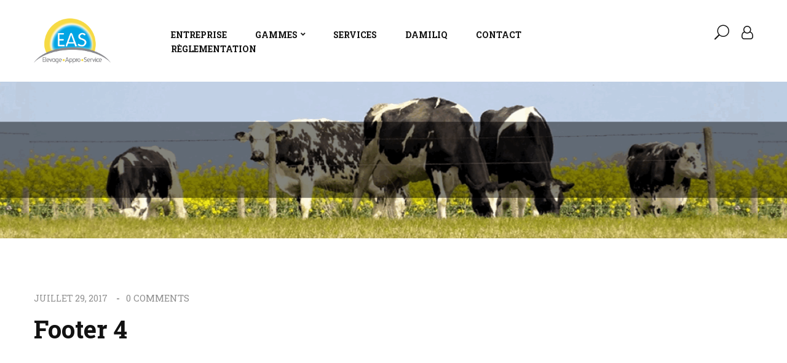

--- FILE ---
content_type: text/html; charset=UTF-8
request_url: https://elevageapproservice.fr/products/footer-4/
body_size: 10787
content:
<!DOCTYPE html>
<html lang="fr-FR">
<!--<![endif]-->
<head>
	<meta charset="UTF-8">
	<meta name="viewport" content="width=device-width">
	<link rel="profile" href="http://gmpg.org/xfn/11">
	<link rel="pingback" href="https://elevageapproservice.fr/xmlrpc.php">
	<title>Footer 4 &#8211; Elevage Appro Service</title>
<meta name='robots' content='max-image-preview:large' />
	<style>img:is([sizes="auto" i], [sizes^="auto," i]) { contain-intrinsic-size: 3000px 1500px }</style>
	<link rel='dns-prefetch' href='//code.jquery.com' />
<link rel='dns-prefetch' href='//fonts.googleapis.com' />
<link rel="alternate" type="application/rss+xml" title="Elevage Appro Service &raquo; Flux" href="https://elevageapproservice.fr/feed/" />
<link rel="alternate" type="application/rss+xml" title="Elevage Appro Service &raquo; Flux des commentaires" href="https://elevageapproservice.fr/comments/feed/" />
<script type="text/javascript">
/* <![CDATA[ */
window._wpemojiSettings = {"baseUrl":"https:\/\/s.w.org\/images\/core\/emoji\/16.0.1\/72x72\/","ext":".png","svgUrl":"https:\/\/s.w.org\/images\/core\/emoji\/16.0.1\/svg\/","svgExt":".svg","source":{"concatemoji":"https:\/\/elevageapproservice.fr\/wp-includes\/js\/wp-emoji-release.min.js?ver=6.8.3"}};
/*! This file is auto-generated */
!function(s,n){var o,i,e;function c(e){try{var t={supportTests:e,timestamp:(new Date).valueOf()};sessionStorage.setItem(o,JSON.stringify(t))}catch(e){}}function p(e,t,n){e.clearRect(0,0,e.canvas.width,e.canvas.height),e.fillText(t,0,0);var t=new Uint32Array(e.getImageData(0,0,e.canvas.width,e.canvas.height).data),a=(e.clearRect(0,0,e.canvas.width,e.canvas.height),e.fillText(n,0,0),new Uint32Array(e.getImageData(0,0,e.canvas.width,e.canvas.height).data));return t.every(function(e,t){return e===a[t]})}function u(e,t){e.clearRect(0,0,e.canvas.width,e.canvas.height),e.fillText(t,0,0);for(var n=e.getImageData(16,16,1,1),a=0;a<n.data.length;a++)if(0!==n.data[a])return!1;return!0}function f(e,t,n,a){switch(t){case"flag":return n(e,"\ud83c\udff3\ufe0f\u200d\u26a7\ufe0f","\ud83c\udff3\ufe0f\u200b\u26a7\ufe0f")?!1:!n(e,"\ud83c\udde8\ud83c\uddf6","\ud83c\udde8\u200b\ud83c\uddf6")&&!n(e,"\ud83c\udff4\udb40\udc67\udb40\udc62\udb40\udc65\udb40\udc6e\udb40\udc67\udb40\udc7f","\ud83c\udff4\u200b\udb40\udc67\u200b\udb40\udc62\u200b\udb40\udc65\u200b\udb40\udc6e\u200b\udb40\udc67\u200b\udb40\udc7f");case"emoji":return!a(e,"\ud83e\udedf")}return!1}function g(e,t,n,a){var r="undefined"!=typeof WorkerGlobalScope&&self instanceof WorkerGlobalScope?new OffscreenCanvas(300,150):s.createElement("canvas"),o=r.getContext("2d",{willReadFrequently:!0}),i=(o.textBaseline="top",o.font="600 32px Arial",{});return e.forEach(function(e){i[e]=t(o,e,n,a)}),i}function t(e){var t=s.createElement("script");t.src=e,t.defer=!0,s.head.appendChild(t)}"undefined"!=typeof Promise&&(o="wpEmojiSettingsSupports",i=["flag","emoji"],n.supports={everything:!0,everythingExceptFlag:!0},e=new Promise(function(e){s.addEventListener("DOMContentLoaded",e,{once:!0})}),new Promise(function(t){var n=function(){try{var e=JSON.parse(sessionStorage.getItem(o));if("object"==typeof e&&"number"==typeof e.timestamp&&(new Date).valueOf()<e.timestamp+604800&&"object"==typeof e.supportTests)return e.supportTests}catch(e){}return null}();if(!n){if("undefined"!=typeof Worker&&"undefined"!=typeof OffscreenCanvas&&"undefined"!=typeof URL&&URL.createObjectURL&&"undefined"!=typeof Blob)try{var e="postMessage("+g.toString()+"("+[JSON.stringify(i),f.toString(),p.toString(),u.toString()].join(",")+"));",a=new Blob([e],{type:"text/javascript"}),r=new Worker(URL.createObjectURL(a),{name:"wpTestEmojiSupports"});return void(r.onmessage=function(e){c(n=e.data),r.terminate(),t(n)})}catch(e){}c(n=g(i,f,p,u))}t(n)}).then(function(e){for(var t in e)n.supports[t]=e[t],n.supports.everything=n.supports.everything&&n.supports[t],"flag"!==t&&(n.supports.everythingExceptFlag=n.supports.everythingExceptFlag&&n.supports[t]);n.supports.everythingExceptFlag=n.supports.everythingExceptFlag&&!n.supports.flag,n.DOMReady=!1,n.readyCallback=function(){n.DOMReady=!0}}).then(function(){return e}).then(function(){var e;n.supports.everything||(n.readyCallback(),(e=n.source||{}).concatemoji?t(e.concatemoji):e.wpemoji&&e.twemoji&&(t(e.twemoji),t(e.wpemoji)))}))}((window,document),window._wpemojiSettings);
/* ]]> */
</script>
<link rel='stylesheet' id='cuar.frontend-css' href='https://elevageapproservice.fr/wp-content/plugins/customer-area/skins/frontend/master/assets/css/styles.min.css?ver=8.3.3' type='text/css' media='all' />
<style id='wp-emoji-styles-inline-css' type='text/css'>

	img.wp-smiley, img.emoji {
		display: inline !important;
		border: none !important;
		box-shadow: none !important;
		height: 1em !important;
		width: 1em !important;
		margin: 0 0.07em !important;
		vertical-align: -0.1em !important;
		background: none !important;
		padding: 0 !important;
	}
</style>
<link rel='stylesheet' id='wp-block-library-css' href='https://elevageapproservice.fr/wp-includes/css/dist/block-library/style.min.css?ver=6.8.3' type='text/css' media='all' />
<style id='classic-theme-styles-inline-css' type='text/css'>
/*! This file is auto-generated */
.wp-block-button__link{color:#fff;background-color:#32373c;border-radius:9999px;box-shadow:none;text-decoration:none;padding:calc(.667em + 2px) calc(1.333em + 2px);font-size:1.125em}.wp-block-file__button{background:#32373c;color:#fff;text-decoration:none}
</style>
<style id='global-styles-inline-css' type='text/css'>
:root{--wp--preset--aspect-ratio--square: 1;--wp--preset--aspect-ratio--4-3: 4/3;--wp--preset--aspect-ratio--3-4: 3/4;--wp--preset--aspect-ratio--3-2: 3/2;--wp--preset--aspect-ratio--2-3: 2/3;--wp--preset--aspect-ratio--16-9: 16/9;--wp--preset--aspect-ratio--9-16: 9/16;--wp--preset--color--black: #000000;--wp--preset--color--cyan-bluish-gray: #abb8c3;--wp--preset--color--white: #ffffff;--wp--preset--color--pale-pink: #f78da7;--wp--preset--color--vivid-red: #cf2e2e;--wp--preset--color--luminous-vivid-orange: #ff6900;--wp--preset--color--luminous-vivid-amber: #fcb900;--wp--preset--color--light-green-cyan: #7bdcb5;--wp--preset--color--vivid-green-cyan: #00d084;--wp--preset--color--pale-cyan-blue: #8ed1fc;--wp--preset--color--vivid-cyan-blue: #0693e3;--wp--preset--color--vivid-purple: #9b51e0;--wp--preset--gradient--vivid-cyan-blue-to-vivid-purple: linear-gradient(135deg,rgba(6,147,227,1) 0%,rgb(155,81,224) 100%);--wp--preset--gradient--light-green-cyan-to-vivid-green-cyan: linear-gradient(135deg,rgb(122,220,180) 0%,rgb(0,208,130) 100%);--wp--preset--gradient--luminous-vivid-amber-to-luminous-vivid-orange: linear-gradient(135deg,rgba(252,185,0,1) 0%,rgba(255,105,0,1) 100%);--wp--preset--gradient--luminous-vivid-orange-to-vivid-red: linear-gradient(135deg,rgba(255,105,0,1) 0%,rgb(207,46,46) 100%);--wp--preset--gradient--very-light-gray-to-cyan-bluish-gray: linear-gradient(135deg,rgb(238,238,238) 0%,rgb(169,184,195) 100%);--wp--preset--gradient--cool-to-warm-spectrum: linear-gradient(135deg,rgb(74,234,220) 0%,rgb(151,120,209) 20%,rgb(207,42,186) 40%,rgb(238,44,130) 60%,rgb(251,105,98) 80%,rgb(254,248,76) 100%);--wp--preset--gradient--blush-light-purple: linear-gradient(135deg,rgb(255,206,236) 0%,rgb(152,150,240) 100%);--wp--preset--gradient--blush-bordeaux: linear-gradient(135deg,rgb(254,205,165) 0%,rgb(254,45,45) 50%,rgb(107,0,62) 100%);--wp--preset--gradient--luminous-dusk: linear-gradient(135deg,rgb(255,203,112) 0%,rgb(199,81,192) 50%,rgb(65,88,208) 100%);--wp--preset--gradient--pale-ocean: linear-gradient(135deg,rgb(255,245,203) 0%,rgb(182,227,212) 50%,rgb(51,167,181) 100%);--wp--preset--gradient--electric-grass: linear-gradient(135deg,rgb(202,248,128) 0%,rgb(113,206,126) 100%);--wp--preset--gradient--midnight: linear-gradient(135deg,rgb(2,3,129) 0%,rgb(40,116,252) 100%);--wp--preset--font-size--small: 13px;--wp--preset--font-size--medium: 20px;--wp--preset--font-size--large: 36px;--wp--preset--font-size--x-large: 42px;--wp--preset--spacing--20: 0.44rem;--wp--preset--spacing--30: 0.67rem;--wp--preset--spacing--40: 1rem;--wp--preset--spacing--50: 1.5rem;--wp--preset--spacing--60: 2.25rem;--wp--preset--spacing--70: 3.38rem;--wp--preset--spacing--80: 5.06rem;--wp--preset--shadow--natural: 6px 6px 9px rgba(0, 0, 0, 0.2);--wp--preset--shadow--deep: 12px 12px 50px rgba(0, 0, 0, 0.4);--wp--preset--shadow--sharp: 6px 6px 0px rgba(0, 0, 0, 0.2);--wp--preset--shadow--outlined: 6px 6px 0px -3px rgba(255, 255, 255, 1), 6px 6px rgba(0, 0, 0, 1);--wp--preset--shadow--crisp: 6px 6px 0px rgba(0, 0, 0, 1);}:where(.is-layout-flex){gap: 0.5em;}:where(.is-layout-grid){gap: 0.5em;}body .is-layout-flex{display: flex;}.is-layout-flex{flex-wrap: wrap;align-items: center;}.is-layout-flex > :is(*, div){margin: 0;}body .is-layout-grid{display: grid;}.is-layout-grid > :is(*, div){margin: 0;}:where(.wp-block-columns.is-layout-flex){gap: 2em;}:where(.wp-block-columns.is-layout-grid){gap: 2em;}:where(.wp-block-post-template.is-layout-flex){gap: 1.25em;}:where(.wp-block-post-template.is-layout-grid){gap: 1.25em;}.has-black-color{color: var(--wp--preset--color--black) !important;}.has-cyan-bluish-gray-color{color: var(--wp--preset--color--cyan-bluish-gray) !important;}.has-white-color{color: var(--wp--preset--color--white) !important;}.has-pale-pink-color{color: var(--wp--preset--color--pale-pink) !important;}.has-vivid-red-color{color: var(--wp--preset--color--vivid-red) !important;}.has-luminous-vivid-orange-color{color: var(--wp--preset--color--luminous-vivid-orange) !important;}.has-luminous-vivid-amber-color{color: var(--wp--preset--color--luminous-vivid-amber) !important;}.has-light-green-cyan-color{color: var(--wp--preset--color--light-green-cyan) !important;}.has-vivid-green-cyan-color{color: var(--wp--preset--color--vivid-green-cyan) !important;}.has-pale-cyan-blue-color{color: var(--wp--preset--color--pale-cyan-blue) !important;}.has-vivid-cyan-blue-color{color: var(--wp--preset--color--vivid-cyan-blue) !important;}.has-vivid-purple-color{color: var(--wp--preset--color--vivid-purple) !important;}.has-black-background-color{background-color: var(--wp--preset--color--black) !important;}.has-cyan-bluish-gray-background-color{background-color: var(--wp--preset--color--cyan-bluish-gray) !important;}.has-white-background-color{background-color: var(--wp--preset--color--white) !important;}.has-pale-pink-background-color{background-color: var(--wp--preset--color--pale-pink) !important;}.has-vivid-red-background-color{background-color: var(--wp--preset--color--vivid-red) !important;}.has-luminous-vivid-orange-background-color{background-color: var(--wp--preset--color--luminous-vivid-orange) !important;}.has-luminous-vivid-amber-background-color{background-color: var(--wp--preset--color--luminous-vivid-amber) !important;}.has-light-green-cyan-background-color{background-color: var(--wp--preset--color--light-green-cyan) !important;}.has-vivid-green-cyan-background-color{background-color: var(--wp--preset--color--vivid-green-cyan) !important;}.has-pale-cyan-blue-background-color{background-color: var(--wp--preset--color--pale-cyan-blue) !important;}.has-vivid-cyan-blue-background-color{background-color: var(--wp--preset--color--vivid-cyan-blue) !important;}.has-vivid-purple-background-color{background-color: var(--wp--preset--color--vivid-purple) !important;}.has-black-border-color{border-color: var(--wp--preset--color--black) !important;}.has-cyan-bluish-gray-border-color{border-color: var(--wp--preset--color--cyan-bluish-gray) !important;}.has-white-border-color{border-color: var(--wp--preset--color--white) !important;}.has-pale-pink-border-color{border-color: var(--wp--preset--color--pale-pink) !important;}.has-vivid-red-border-color{border-color: var(--wp--preset--color--vivid-red) !important;}.has-luminous-vivid-orange-border-color{border-color: var(--wp--preset--color--luminous-vivid-orange) !important;}.has-luminous-vivid-amber-border-color{border-color: var(--wp--preset--color--luminous-vivid-amber) !important;}.has-light-green-cyan-border-color{border-color: var(--wp--preset--color--light-green-cyan) !important;}.has-vivid-green-cyan-border-color{border-color: var(--wp--preset--color--vivid-green-cyan) !important;}.has-pale-cyan-blue-border-color{border-color: var(--wp--preset--color--pale-cyan-blue) !important;}.has-vivid-cyan-blue-border-color{border-color: var(--wp--preset--color--vivid-cyan-blue) !important;}.has-vivid-purple-border-color{border-color: var(--wp--preset--color--vivid-purple) !important;}.has-vivid-cyan-blue-to-vivid-purple-gradient-background{background: var(--wp--preset--gradient--vivid-cyan-blue-to-vivid-purple) !important;}.has-light-green-cyan-to-vivid-green-cyan-gradient-background{background: var(--wp--preset--gradient--light-green-cyan-to-vivid-green-cyan) !important;}.has-luminous-vivid-amber-to-luminous-vivid-orange-gradient-background{background: var(--wp--preset--gradient--luminous-vivid-amber-to-luminous-vivid-orange) !important;}.has-luminous-vivid-orange-to-vivid-red-gradient-background{background: var(--wp--preset--gradient--luminous-vivid-orange-to-vivid-red) !important;}.has-very-light-gray-to-cyan-bluish-gray-gradient-background{background: var(--wp--preset--gradient--very-light-gray-to-cyan-bluish-gray) !important;}.has-cool-to-warm-spectrum-gradient-background{background: var(--wp--preset--gradient--cool-to-warm-spectrum) !important;}.has-blush-light-purple-gradient-background{background: var(--wp--preset--gradient--blush-light-purple) !important;}.has-blush-bordeaux-gradient-background{background: var(--wp--preset--gradient--blush-bordeaux) !important;}.has-luminous-dusk-gradient-background{background: var(--wp--preset--gradient--luminous-dusk) !important;}.has-pale-ocean-gradient-background{background: var(--wp--preset--gradient--pale-ocean) !important;}.has-electric-grass-gradient-background{background: var(--wp--preset--gradient--electric-grass) !important;}.has-midnight-gradient-background{background: var(--wp--preset--gradient--midnight) !important;}.has-small-font-size{font-size: var(--wp--preset--font-size--small) !important;}.has-medium-font-size{font-size: var(--wp--preset--font-size--medium) !important;}.has-large-font-size{font-size: var(--wp--preset--font-size--large) !important;}.has-x-large-font-size{font-size: var(--wp--preset--font-size--x-large) !important;}
:where(.wp-block-post-template.is-layout-flex){gap: 1.25em;}:where(.wp-block-post-template.is-layout-grid){gap: 1.25em;}
:where(.wp-block-columns.is-layout-flex){gap: 2em;}:where(.wp-block-columns.is-layout-grid){gap: 2em;}
:root :where(.wp-block-pullquote){font-size: 1.5em;line-height: 1.6;}
</style>
<link rel='stylesheet' id='contact-form-7-css' href='https://elevageapproservice.fr/wp-content/plugins/contact-form-7/includes/css/styles.css?ver=6.1.4' type='text/css' media='all' />
<style id='woocommerce-inline-inline-css' type='text/css'>
.woocommerce form .form-row .required { visibility: visible; }
</style>
<link rel='stylesheet' id='extendify-utility-styles-css' href='https://elevageapproservice.fr/wp-content/plugins/extendify/public/build/utility-minimum.css?ver=6.8.3' type='text/css' media='all' />
<link rel='stylesheet' id='kola-fonts-css' href='//fonts.googleapis.com/css?family=Roboto%3A100%2C100i%2C300%2C300i%2C400%2C400i%2C500%2C500i%2C700%2C700i%2C900%2C900i%7CRoboto+Slab%3A100%2C300%2C400%2C700%7COpen%2BSans&#038;subset=latin%2Clatin-ext' type='text/css' media='all' />
<link rel='stylesheet' id='kola-style-css' href='https://elevageapproservice.fr/wp-content/themes/kola/style.css?ver=6.8.3' type='text/css' media='all' />
<!--[if lt IE 9]>
<link rel='stylesheet' id='kola-ie-css' href='https://elevageapproservice.fr/wp-content/themes/kola/css/ie.css?ver=20131205' type='text/css' media='all' />
<![endif]-->
<link rel='stylesheet' id='bootstrap-css' href='https://elevageapproservice.fr/wp-content/themes/kola/css/bootstrap.css?ver=6.8.3' type='text/css' media='all' />
<link rel='stylesheet' id='fancybox-css' href='https://elevageapproservice.fr/wp-content/themes/kola/css/jquery.fancybox.css' type='text/css' media='all' />
<link rel='stylesheet' id='circlestime-css' href='https://elevageapproservice.fr/wp-content/themes/kola/css/jquery.circlestime.css' type='text/css' media='all' />
<link rel='stylesheet' id='mmenu-all-css' href='https://elevageapproservice.fr/wp-content/themes/kola/css/jquery.mmenu.all.css?ver=6.8.3' type='text/css' media='all' />
<link rel='stylesheet' id='slick-css' href='https://elevageapproservice.fr/wp-content/themes/kola/css/slick/slick.css' type='text/css' media='all' />
<link rel='stylesheet' id='font-awesome-css' href='https://elevageapproservice.fr/wp-content/themes/kola/css/font-awesome.css?ver=6.8.3' type='text/css' media='all' />
<link rel='stylesheet' id='materia-css' href='https://elevageapproservice.fr/wp-content/themes/kola/css/materia.css?ver=6.8.3' type='text/css' media='all' />
<link rel='stylesheet' id='elegant-css' href='https://elevageapproservice.fr/wp-content/themes/kola/css/elegant.css?ver=6.8.3' type='text/css' media='all' />
<link rel='stylesheet' id='kola-style-template-css' href='https://elevageapproservice.fr/wp-content/themes/kola/css/template.css?ver=6.8.3' type='text/css' media='all' />
<style id='kola-style-template-inline-css' type='text/css'>
.product_title		{font-family:	Open Sans ;font-size:	14px;font-weight:400;}
</style>
<link rel='stylesheet' id='bwp_woocommerce_filter_products-css' href='https://elevageapproservice.fr/wp-content/plugins/wpbingo/assets/css/bwp_ajax_filter.css?ver=6.8.3' type='text/css' media='all' />
<link rel='stylesheet' id='tawcvs-frontend-css' href='https://elevageapproservice.fr/wp-content/plugins/variation-swatches-for-woocommerce/assets/css/frontend.css?ver=2.2.5' type='text/css' media='all' />
<link rel='stylesheet' id='js_composer_front-css' href='https://elevageapproservice.fr/wp-content/plugins/js_composer/assets/css/js_composer.min.css?ver=7.3' type='text/css' media='all' />
<script type="text/template" id="tmpl-variation-template">
	<div class="woocommerce-variation-description">{{{ data.variation.variation_description }}}</div>
	<div class="woocommerce-variation-price">{{{ data.variation.price_html }}}</div>
	<div class="woocommerce-variation-availability">{{{ data.variation.availability_html }}}</div>
</script>
<script type="text/template" id="tmpl-unavailable-variation-template">
	<p role="alert">Désolé, ce produit n&rsquo;est pas disponible. Veuillez choisir une combinaison différente.</p>
</script>
<script type="text/javascript" src="https://elevageapproservice.fr/wp-includes/js/jquery/jquery.min.js?ver=3.7.1" id="jquery-core-js"></script>
<script type="text/javascript" src="https://elevageapproservice.fr/wp-includes/js/jquery/jquery-migrate.min.js?ver=3.4.1" id="jquery-migrate-js"></script>
<script type="text/javascript" src="https://elevageapproservice.fr/wp-content/plugins/woocommerce/assets/js/jquery-blockui/jquery.blockUI.min.js?ver=2.7.0-wc.10.4.3" id="wc-jquery-blockui-js" data-wp-strategy="defer"></script>
<script type="text/javascript" id="wc-add-to-cart-js-extra">
/* <![CDATA[ */
var wc_add_to_cart_params = {"ajax_url":"\/wp-admin\/admin-ajax.php","wc_ajax_url":"\/?wc-ajax=%%endpoint%%","i18n_view_cart":"Voir le panier","cart_url":"https:\/\/elevageapproservice.fr\/cart\/","is_cart":"","cart_redirect_after_add":"no"};
/* ]]> */
</script>
<script type="text/javascript" src="https://elevageapproservice.fr/wp-content/plugins/woocommerce/assets/js/frontend/add-to-cart.min.js?ver=10.4.3" id="wc-add-to-cart-js" data-wp-strategy="defer"></script>
<script type="text/javascript" src="https://elevageapproservice.fr/wp-content/plugins/woocommerce/assets/js/js-cookie/js.cookie.min.js?ver=2.1.4-wc.10.4.3" id="wc-js-cookie-js" defer="defer" data-wp-strategy="defer"></script>
<script type="text/javascript" id="woocommerce-js-extra">
/* <![CDATA[ */
var woocommerce_params = {"ajax_url":"\/wp-admin\/admin-ajax.php","wc_ajax_url":"\/?wc-ajax=%%endpoint%%","i18n_password_show":"Afficher le mot de passe","i18n_password_hide":"Masquer le mot de passe"};
/* ]]> */
</script>
<script type="text/javascript" src="https://elevageapproservice.fr/wp-content/plugins/woocommerce/assets/js/frontend/woocommerce.min.js?ver=10.4.3" id="woocommerce-js" defer="defer" data-wp-strategy="defer"></script>
<script type="text/javascript" src="https://elevageapproservice.fr/wp-content/plugins/js_composer/assets/js/vendors/woocommerce-add-to-cart.js?ver=7.3" id="vc_woocommerce-add-to-cart-js-js"></script>
<script type="text/javascript" src="https://elevageapproservice.fr/wp-includes/js/underscore.min.js?ver=1.13.7" id="underscore-js"></script>
<script type="text/javascript" id="wp-util-js-extra">
/* <![CDATA[ */
var _wpUtilSettings = {"ajax":{"url":"\/wp-admin\/admin-ajax.php"}};
/* ]]> */
</script>
<script type="text/javascript" src="https://elevageapproservice.fr/wp-includes/js/wp-util.min.js?ver=6.8.3" id="wp-util-js"></script>
<script type="text/javascript" id="wc-add-to-cart-variation-js-extra">
/* <![CDATA[ */
var wc_add_to_cart_variation_params = {"wc_ajax_url":"\/?wc-ajax=%%endpoint%%","i18n_no_matching_variations_text":"D\u00e9sol\u00e9, aucun produit ne r\u00e9pond \u00e0 vos crit\u00e8res. Veuillez choisir une combinaison diff\u00e9rente.","i18n_make_a_selection_text":"Veuillez s\u00e9lectionner des options du produit avant de l\u2019ajouter \u00e0 votre panier.","i18n_unavailable_text":"D\u00e9sol\u00e9, ce produit n\u2019est pas disponible. Veuillez choisir une combinaison diff\u00e9rente.","i18n_reset_alert_text":"Votre s\u00e9lection a \u00e9t\u00e9 r\u00e9initialis\u00e9e. Veuillez s\u00e9lectionner des options du produit avant de l\u2019ajouter \u00e0 votre panier."};
/* ]]> */
</script>
<script type="text/javascript" src="https://elevageapproservice.fr/wp-content/plugins/woocommerce/assets/js/frontend/add-to-cart-variation.min.js?ver=10.4.3" id="wc-add-to-cart-variation-js" defer="defer" data-wp-strategy="defer"></script>
<script type="text/javascript" src="https://code.jquery.com/ui/1.12.1/jquery-ui.js?ver=6.8.3" id="jquery_ui-js"></script>
<script></script><link rel="https://api.w.org/" href="https://elevageapproservice.fr/wp-json/" /><link rel="EditURI" type="application/rsd+xml" title="RSD" href="https://elevageapproservice.fr/xmlrpc.php?rsd" />
<meta name="generator" content="WordPress 6.8.3" />
<meta name="generator" content="WooCommerce 10.4.3" />
<link rel="canonical" href="https://elevageapproservice.fr/products/footer-4/" />
<link rel='shortlink' href='https://elevageapproservice.fr/?p=1911' />
<link rel="alternate" title="oEmbed (JSON)" type="application/json+oembed" href="https://elevageapproservice.fr/wp-json/oembed/1.0/embed?url=https%3A%2F%2Felevageapproservice.fr%2Fproducts%2Ffooter-4%2F" />
<link rel="alternate" title="oEmbed (XML)" type="text/xml+oembed" href="https://elevageapproservice.fr/wp-json/oembed/1.0/embed?url=https%3A%2F%2Felevageapproservice.fr%2Fproducts%2Ffooter-4%2F&#038;format=xml" />
<meta name="generator" content="Redux 4.5.10" />	<script type="text/javascript">
		var kola_ajax_url = '/wp-admin/admin-ajax.php';
	</script>
	<noscript><style>.woocommerce-product-gallery{ opacity: 1 !important; }</style></noscript>
	<style type="text/css">.recentcomments a{display:inline !important;padding:0 !important;margin:0 !important;}</style>            <style>
                .woocommerce div.product .cart.variations_form .tawcvs-swatches,
                .woocommerce:not(.archive) li.product .cart.variations_form .tawcvs-swatches,
                .woocommerce.single-product .cart.variations_form .tawcvs-swatches,
                .wc-product-table-wrapper .cart.variations_form .tawcvs-swatches,
                .woocommerce.archive .cart.variations_form .tawcvs-swatches {
                    margin-top: 0px;
                    margin-right: 15px;
                    margin-bottom: 15px;
                    margin-left: 0px;
                    padding-top: 0px;
                    padding-right: 0px;
                    padding-bottom: 0px;
                    padding-left: 0px;
                }

                .woocommerce div.product .cart.variations_form .tawcvs-swatches .swatch-item-wrapper,
                .woocommerce:not(.archive) li.product .cart.variations_form .tawcvs-swatches .swatch-item-wrapper,
                .woocommerce.single-product .cart.variations_form .tawcvs-swatches .swatch-item-wrapper,
                .wc-product-table-wrapper .cart.variations_form .tawcvs-swatches .swatch-item-wrapper,
                .woocommerce.archive .cart.variations_form .tawcvs-swatches .swatch-item-wrapper {
                 margin-top: 0px !important;
                    margin-right: 15px !important;
                    margin-bottom: 15px !important;
                    margin-left: 0px !important;
                    padding-top: 0px !important;
                    padding-right: 0px !important;
                    padding-bottom: 0px !important;
                    padding-left: 0px !important;
                }

                /*tooltip*/
                .woocommerce div.product .cart.variations_form .tawcvs-swatches .swatch .swatch__tooltip,
                .woocommerce:not(.archive) li.product .cart.variations_form .tawcvs-swatches .swatch .swatch__tooltip,
                .woocommerce.single-product .cart.variations_form .tawcvs-swatches .swatch .swatch__tooltip,
                .wc-product-table-wrapper .cart.variations_form .tawcvs-swatches .swatch .swatch__tooltip,
                .woocommerce.archive .cart.variations_form .tawcvs-swatches .swatch .swatch__tooltip {
                 width: px;
                    max-width: px;
                    line-height: 1;
                }
            </style>
			<meta name="generator" content="Powered by WPBakery Page Builder - drag and drop page builder for WordPress."/>
<meta name="generator" content="Powered by Slider Revolution 6.6.5 - responsive, Mobile-Friendly Slider Plugin for WordPress with comfortable drag and drop interface." />
<link rel="icon" href="https://elevageapproservice.fr/wp-content/uploads/2020/06/cropped-favicon-eas-32x32.gif" sizes="32x32" />
<link rel="icon" href="https://elevageapproservice.fr/wp-content/uploads/2020/06/cropped-favicon-eas-192x192.gif" sizes="192x192" />
<link rel="apple-touch-icon" href="https://elevageapproservice.fr/wp-content/uploads/2020/06/cropped-favicon-eas-180x180.gif" />
<meta name="msapplication-TileImage" content="https://elevageapproservice.fr/wp-content/uploads/2020/06/cropped-favicon-eas-270x270.gif" />
<script>function setREVStartSize(e){
			//window.requestAnimationFrame(function() {
				window.RSIW = window.RSIW===undefined ? window.innerWidth : window.RSIW;
				window.RSIH = window.RSIH===undefined ? window.innerHeight : window.RSIH;
				try {
					var pw = document.getElementById(e.c).parentNode.offsetWidth,
						newh;
					pw = pw===0 || isNaN(pw) || (e.l=="fullwidth" || e.layout=="fullwidth") ? window.RSIW : pw;
					e.tabw = e.tabw===undefined ? 0 : parseInt(e.tabw);
					e.thumbw = e.thumbw===undefined ? 0 : parseInt(e.thumbw);
					e.tabh = e.tabh===undefined ? 0 : parseInt(e.tabh);
					e.thumbh = e.thumbh===undefined ? 0 : parseInt(e.thumbh);
					e.tabhide = e.tabhide===undefined ? 0 : parseInt(e.tabhide);
					e.thumbhide = e.thumbhide===undefined ? 0 : parseInt(e.thumbhide);
					e.mh = e.mh===undefined || e.mh=="" || e.mh==="auto" ? 0 : parseInt(e.mh,0);
					if(e.layout==="fullscreen" || e.l==="fullscreen")
						newh = Math.max(e.mh,window.RSIH);
					else{
						e.gw = Array.isArray(e.gw) ? e.gw : [e.gw];
						for (var i in e.rl) if (e.gw[i]===undefined || e.gw[i]===0) e.gw[i] = e.gw[i-1];
						e.gh = e.el===undefined || e.el==="" || (Array.isArray(e.el) && e.el.length==0)? e.gh : e.el;
						e.gh = Array.isArray(e.gh) ? e.gh : [e.gh];
						for (var i in e.rl) if (e.gh[i]===undefined || e.gh[i]===0) e.gh[i] = e.gh[i-1];
											
						var nl = new Array(e.rl.length),
							ix = 0,
							sl;
						e.tabw = e.tabhide>=pw ? 0 : e.tabw;
						e.thumbw = e.thumbhide>=pw ? 0 : e.thumbw;
						e.tabh = e.tabhide>=pw ? 0 : e.tabh;
						e.thumbh = e.thumbhide>=pw ? 0 : e.thumbh;
						for (var i in e.rl) nl[i] = e.rl[i]<window.RSIW ? 0 : e.rl[i];
						sl = nl[0];
						for (var i in nl) if (sl>nl[i] && nl[i]>0) { sl = nl[i]; ix=i;}
						var m = pw>(e.gw[ix]+e.tabw+e.thumbw) ? 1 : (pw-(e.tabw+e.thumbw)) / (e.gw[ix]);
						newh =  (e.gh[ix] * m) + (e.tabh + e.thumbh);
					}
					var el = document.getElementById(e.c);
					if (el!==null && el) el.style.height = newh+"px";
					el = document.getElementById(e.c+"_wrapper");
					if (el!==null && el) {
						el.style.height = newh+"px";
						el.style.display = "block";
					}
				} catch(e){
					console.log("Failure at Presize of Slider:" + e)
				}
			//});
		  };</script>
		<style type="text/css" id="wp-custom-css">
			#rev_slider_2_1_wrapper .bullet-1.tparrows.tp-leftarrow:before {content: '\e824' !important;}
#rev_slider_2_1_wrapper .bullet-1.tparrows.tp-rightarrow:before {content: '\e825' !important;}		</style>
		<noscript><style> .wpb_animate_when_almost_visible { opacity: 1; }</style></noscript></head>
<body class="wp-singular bwp_footer-template-default single single-bwp_footer postid-1911 wp-theme-kola theme-kola woocommerce-no-js customer-area-active footer-4 banners-effect-6 box-layout wpb-js-composer js-comp-ver-7.3 vc_responsive">
<div id='page' class="hfeed page-wrapper">
			<h1 class="bwp-title hide"><a href="https://elevageapproservice.fr/" rel="home">Elevage Appro Service</a></h1>
<header id='bwp-header' class="bwp-header header-v2">
			<div class='header-wrapper container'>
			<div class='header-content' data-sticky_header="">
				<div class="row">
					<div class="col-lg-2 col-md-2 col-sm-12 col-xs-12 header-logo">
								<div class="wpbingoLogo">
			<a  href="https://elevageapproservice.fr/">
									<img src="https://elevageapproservice.fr/wp-content/uploads/2019/06/eas-logo-elevage-appro-service-1.png" alt="Elevage Appro Service"/>
							</a>
		</div> 
						</div>
											<div class="col-lg-8 col-md-8 col-sm-3 col-xs-3 wpbingo-menu-mobile text-center">
							<div class="wpbingo-menu-wrapper">
			<div class="megamenu">
				<nav class="navbar-default">
					<div class="navbar-header">
						<button type="button" id="show-megamenu"  class="navbar-toggle">
							<span>Menu</span>
						</button>
					</div>
					<div  class="bwp-navigation primary-navigation navbar-mega">
						<div class="float-menu">
<nav id="main-navigation" class="std-menu clearfix">
<div class="menu-main-menu-container"><ul id="menu-main-menu" class="menu"><li  class="level-0 menu-item-10767    menu-item menu-item-type-post_type menu-item-object-page  std-menu      " ><a href="https://elevageapproservice.fr/lentreprise/"><span class="menu-item-text">Entreprise</span></a></li>
<li  class="level-0 menu-item-6883    menu-item menu-item-type-post_type menu-item-object-page menu-item-has-children  mega-menu mega-menu-fullwidth-width     " ><a href="https://elevageapproservice.fr/shop/"><span class="menu-item-text">Gammes</span></a>
<ul class="sub-menu">
	<li  class="level-1 menu-item-6796 menu-hide-title   menu-item menu-item-type-custom menu-item-object-custom menu-item-has-children col-md-12 col-sm-12 col-xs-12 std-menu      " ><a href="#">List Shop</a>
	<ul class="sub-menu">
		<li  class="level-2 menu-item-6791    menu-item menu-item-type-custom menu-item-object-custom menu-item-has-children col-md-6 col-sm-12 col-xs-12 std-menu      " ><span class="title">Productions animales</span>
		<ul class="sub-menu">
			<li  class="level-3 menu-item-28417    menu-item menu-item-type-taxonomy menu-item-object-product_cat menu-item-has-children  std-menu      " ><span class="title">Hygiène de traite</span>
			<ul class="sub-menu">
				<li  class="level-4 menu-item-102836    menu-item menu-item-type-taxonomy menu-item-object-product_cat  std-menu      " ><a href="https://elevageapproservice.fr/categorie-produit/productions-animales/hygiene-de-traite/avant-traite/">Avant la traite</a></li>
				<li  class="level-4 menu-item-102841    menu-item menu-item-type-taxonomy menu-item-object-product_cat  std-menu      " ><a href="https://elevageapproservice.fr/categorie-produit/productions-animales/hygiene-de-traite/pendant-la-traite/">Pendant la traite</a></li>
				<li  class="level-4 menu-item-102834    menu-item menu-item-type-taxonomy menu-item-object-product_cat  std-menu      " ><a href="https://elevageapproservice.fr/categorie-produit/productions-animales/hygiene-de-traite/apres-traite/">Après la traite</a></li>
				<li  class="level-4 menu-item-102837    menu-item menu-item-type-taxonomy menu-item-object-product_cat  std-menu      " ><a href="https://elevageapproservice.fr/categorie-produit/productions-animales/hygiene-de-traite/entre-les-traites/">Entre les traites</a></li>
				<li  class="level-4 menu-item-102838    menu-item menu-item-type-taxonomy menu-item-object-product_cat  std-menu      " ><a href="https://elevageapproservice.fr/categorie-produit/productions-animales/hygiene-de-traite/gamme-robot-traite/">Robot de traite</a></li>
				<li  class="level-4 menu-item-102839    menu-item menu-item-type-taxonomy menu-item-object-product_cat  std-menu      " ><a href="https://elevageapproservice.fr/categorie-produit/productions-animales/hygiene-de-traite/hygiene-des-pattes/">Hygiène des pattes</a></li>
				<li  class="level-4 menu-item-102840    menu-item menu-item-type-taxonomy menu-item-object-product_cat  std-menu      " ><a href="https://elevageapproservice.fr/categorie-produit/productions-animales/hygiene-de-traite/nettoyage-machine-a-traire/">Nettoyage machine à traire</a></li>
				<li  class="level-4 menu-item-102833    menu-item menu-item-type-taxonomy menu-item-object-product_cat  std-menu      " ><a href="https://elevageapproservice.fr/categorie-produit/productions-animales/hygiene-de-traite/accessoire-de-traite/">Accessoires de traite</a></li>
				<li  class="level-4 menu-item-102835    menu-item menu-item-type-taxonomy menu-item-object-product_cat  std-menu      " ><a href="https://elevageapproservice.fr/categorie-produit/productions-animales/hygiene-de-traite/automate/">Automates</a></li>
			</ul>
</li>
			<li  class="level-3 menu-item-28484    menu-item menu-item-type-taxonomy menu-item-object-product_cat menu-item-has-children  std-menu      " ><span class="title">Jeune bovin</span>
			<ul class="sub-menu">
				<li  class="level-4 menu-item-102829    menu-item menu-item-type-taxonomy menu-item-object-product_cat  std-menu      " ><a href="https://elevageapproservice.fr/categorie-produit/productions-animales/gamme-jeune-bovin/aliment-dallaitement/">Aliment d&#8217;allaitement</a></li>
				<li  class="level-4 menu-item-102830    menu-item menu-item-type-taxonomy menu-item-object-product_cat  std-menu      " ><a href="https://elevageapproservice.fr/categorie-produit/productions-animales/gamme-jeune-bovin/aliment-jeune-bovin/">Aliment jeune bovin</a></li>
				<li  class="level-4 menu-item-102831    menu-item menu-item-type-taxonomy menu-item-object-product_cat  std-menu      " ><a href="https://elevageapproservice.fr/categorie-produit/productions-animales/gamme-jeune-bovin/aliment-vrac/">Aliment vrac</a></li>
				<li  class="level-4 menu-item-102832    menu-item menu-item-type-taxonomy menu-item-object-product_cat  std-menu      " ><a href="https://elevageapproservice.fr/categorie-produit/productions-animales/gamme-jeune-bovin/aliments-complementaires-veaux/">Aliments complémentaires pour veaux</a></li>
			</ul>
</li>
			<li  class="level-3 menu-item-28419    menu-item menu-item-type-taxonomy menu-item-object-product_cat menu-item-has-children  std-menu      " ><span class="title">Nutrition minérale &#038; compléments nutritionnels</span>
			<ul class="sub-menu">
				<li  class="level-4 menu-item-102842    menu-item menu-item-type-taxonomy menu-item-object-product_cat  std-menu      " ><a href="https://elevageapproservice.fr/categorie-produit/productions-animales/nutrition-animale-minerale/gamme-minerale/">Gamme minérale</a></li>
				<li  class="level-4 menu-item-29542    menu-item menu-item-type-taxonomy menu-item-object-product_cat  std-menu      " ><a href="https://elevageapproservice.fr/categorie-produit/productions-animales/nutrition-animale-minerale/gamme-complement-mineral-bolus/">Gamme complément minéral : bolus</a></li>
				<li  class="level-4 menu-item-29287    menu-item menu-item-type-taxonomy menu-item-object-product_cat  std-menu      " ><a href="https://elevageapproservice.fr/categorie-produit/productions-animales/nutrition-animale-minerale/seaux-a-lecher/">Seaux à lécher</a></li>
				<li  class="level-4 menu-item-29286    menu-item menu-item-type-taxonomy menu-item-object-product_cat  std-menu      " ><a href="https://elevageapproservice.fr/categorie-produit/productions-animales/nutrition-animale-minerale/pierres-a-lecher/">Pierres à lécher</a></li>
				<li  class="level-4 menu-item-29669    menu-item menu-item-type-taxonomy menu-item-object-product_cat  std-menu      " ><a href="https://elevageapproservice.fr/categorie-produit/productions-animales/nutrition-animale-minerale/complement-nutritionnel-dhepato-protecteurs-et-de-vitamines/">Compléments nutritionnels d&#8217;hépatho protecteurs et de vitamines</a></li>
				<li  class="level-4 menu-item-29587    menu-item menu-item-type-taxonomy menu-item-object-product_cat  std-menu      " ><a href="https://elevageapproservice.fr/categorie-produit/productions-animales/nutrition-animale-minerale/aliment-complementaire-dietetique-nutritionnelle/">Aliment complémentaire &#8211; Diététique nutritionnelle</a></li>
			</ul>
</li>
			<li  class="level-3 menu-item-28480    menu-item menu-item-type-taxonomy menu-item-object-product_cat menu-item-has-children  std-menu      " ><span class="title">Aliments liquides</span>
			<ul class="sub-menu">
				<li  class="level-4 menu-item-102827    menu-item menu-item-type-custom menu-item-object-custom  std-menu      " ><a href="https://elevageapproservice.fr/boutique/productions-animales/aliment-complementaire-liquide/damiliq/damiliq-azote/">Damiliq Azote</a></li>
				<li  class="level-4 menu-item-102828    menu-item menu-item-type-custom menu-item-object-custom  std-menu      " ><a href="https://elevageapproservice.fr/boutique/productions-animales/aliment-complementaire-liquide/damiliq/damiliq-energie/">Damiliq Énergie</a></li>
			</ul>
</li>
			<li  class="level-3 menu-item-28418    menu-item menu-item-type-taxonomy menu-item-object-product_cat menu-item-has-children  std-menu      " ><span class="title">Hygiène élevage</span>
			<ul class="sub-menu">
				<li  class="level-4 menu-item-29133    menu-item menu-item-type-taxonomy menu-item-object-product_cat  std-menu      " ><a href="https://elevageapproservice.fr/categorie-produit/productions-animales/hygiene-elevage/traitement-des-eaux/">Traitement des eaux</a></li>
				<li  class="level-4 menu-item-28890    menu-item menu-item-type-taxonomy menu-item-object-product_cat  std-menu      " ><a href="https://elevageapproservice.fr/categorie-produit/productions-animales/hygiene-elevage/detergents-et-desinfectants-pour-batiment/">Détergeants et désinfectants pour bâtiment</a></li>
				<li  class="level-4 menu-item-28889    menu-item menu-item-type-taxonomy menu-item-object-product_cat  std-menu      " ><a href="https://elevageapproservice.fr/categorie-produit/productions-animales/hygiene-elevage/assechant-desinfectant/">Assechant-désinfectant</a></li>
			</ul>
</li>
			<li  class="level-3 menu-item-28481    menu-item menu-item-type-taxonomy menu-item-object-product_cat menu-item-has-children  std-menu      " ><span class="title">Aliments chien &#038; chat</span>
			<ul class="sub-menu">
				<li  class="level-4 menu-item-28781    menu-item menu-item-type-taxonomy menu-item-object-product_cat  std-menu      " ><a href="https://elevageapproservice.fr/categorie-produit/productions-animales/aliments-chien-et-chats/aliment-chien/">Aliment chien</a></li>
				<li  class="level-4 menu-item-28780    menu-item menu-item-type-taxonomy menu-item-object-product_cat  std-menu      " ><a href="https://elevageapproservice.fr/categorie-produit/productions-animales/aliments-chien-et-chats/aliment-chat/">Aliment Chat</a></li>
			</ul>
</li>
			<li  class="level-3 menu-item-28482    menu-item menu-item-type-taxonomy menu-item-object-product_cat menu-item-has-children  std-menu      " ><span class="title">Conservateurs des fourrages</span>
			<ul class="sub-menu">
				<li  class="level-4 menu-item-28782    menu-item menu-item-type-taxonomy menu-item-object-product_cat  std-menu      " ><a href="https://elevageapproservice.fr/categorie-produit/productions-animales/conservateurs-des-fourrages/conservateurs/">Conservateurs</a></li>
			</ul>
</li>
			<li  class="level-3 menu-item-28483    menu-item menu-item-type-taxonomy menu-item-object-product_cat menu-item-has-children  std-menu      " ><span class="title">Film ensilage et accessoires</span>
			<ul class="sub-menu">
				<li  class="level-4 menu-item-28779    menu-item menu-item-type-taxonomy menu-item-object-product_cat  std-menu      " ><a href="https://elevageapproservice.fr/categorie-produit/productions-animales/film-ensilage-et-accessoires/film-ensilage/">Film ensilage</a></li>
				<li  class="level-4 menu-item-28777    menu-item menu-item-type-taxonomy menu-item-object-product_cat  std-menu      " ><a href="https://elevageapproservice.fr/categorie-produit/productions-animales/film-ensilage-et-accessoires/accessoires-ensilage/">Accessoires ensilage</a></li>
			</ul>
</li>
		</ul>
</li>
		<li  class="level-2 menu-item-6782    menu-item menu-item-type-custom menu-item-object-custom menu-item-has-children col-md-6 col-sm-12 col-xs-12 std-menu      " ><span class="title">Productions végétales</span>
		<ul class="sub-menu">
			<li  class="level-3 menu-item-28115    menu-item menu-item-type-taxonomy menu-item-object-product_cat menu-item-has-children  std-menu      " ><span class="title">Semences</span>
			<ul class="sub-menu">
				<li  class="level-4 menu-item-103050    menu-item menu-item-type-post_type menu-item-object-page  std-menu      " ><a href="https://elevageapproservice.fr/semences-fourrageres-et-couverts-vegetaux/">Semences fourragères et couverts végétaux</a></li>
				<li  class="level-4 menu-item-45891    menu-item menu-item-type-taxonomy menu-item-object-product_cat  std-menu      " ><a href="https://elevageapproservice.fr/categorie-produit/productions-vegetales/semences/ble/">Blé</a></li>
				<li  class="level-4 menu-item-28113    menu-item menu-item-type-taxonomy menu-item-object-product_cat  std-menu      " ><a href="https://elevageapproservice.fr/categorie-produit/productions-vegetales/semences/mais/">Maïs</a></li>
			</ul>
</li>
			<li  class="level-3 menu-item-28198    menu-item menu-item-type-taxonomy menu-item-object-product_cat  std-menu      " ><span class="title">Engrais &#038; amendements</span></li>
			<li  class="level-3 menu-item-28114    menu-item menu-item-type-taxonomy menu-item-object-product_cat  std-menu      " ><span class="title">Protection des plantes</span></li>
			<li  class="level-3 menu-item-102892  menu-item-image  menu-item menu-item-type-custom menu-item-object-custom  std-menu  menu-item-loggedin    " ><span class="title">Catalogues</span><span class="mega-menu-image"><a href="https://elevageapproservice.fr/wp-content/uploads/2020/07/EAS-Production-Animale-8-pages.pdf"><img src="https://elevageapproservice.fr/wp-content/uploads/2020/07/catalogue-eas-pa-2020.png" alt="Menu Image"/></a></span></li>
		</ul>
</li>
	</ul>
</li>
</ul>
</li>
<li  class="level-0 menu-item-10768    menu-item menu-item-type-post_type menu-item-object-page  std-menu      " ><a href="https://elevageapproservice.fr/services/"><span class="menu-item-text">Services</span></a></li>
<li  class="level-0 menu-item-103115    menu-item menu-item-type-custom menu-item-object-custom  std-menu      " ><a href="https://aliment-liquide-damiliq.fr"><span class="menu-item-text">Damiliq</span></a></li>
<li  class="level-0 menu-item-6900    menu-item menu-item-type-post_type menu-item-object-page  std-menu      " ><a href="https://elevageapproservice.fr/contact/"><span class="menu-item-text">Contact</span></a></li>
<li  class="level-0 menu-item-102971    menu-item menu-item-type-post_type menu-item-object-page  std-menu      " ><a href="https://elevageapproservice.fr/reglementation/"><span class="menu-item-text">Règlementation</span></a></li>
</ul></div></nav>

</div>

					</div>
				</nav> 
			</div>       
		</div>						</div>
						<div class="col-lg-2 col-md-2 col-sm-9 col-xs-9 header-right">														
																					<div class="block-top-link pull-right">					
								<aside id="nav_menu-1" class="widget widget_nav_menu"> 
	
		<div class="widget-custom-menu ">
			<h3 class="widget-title">Mon compte</h3><div class="menu-top-menu-container"><ul id="menu-top-menu" class="menu"><li  class="level-0 menu-item-42340    menu-item menu-item-type-post_type menu-item-object-page  std-menu      " ><a href="https://elevageapproservice.fr/espace-client/tableau-de-bord/"><span class="menu-item-text">Tableau de bord</span></a></li>
<li  class="level-0 menu-item-42345    menu-item menu-item-type-post_type menu-item-object-page  std-menu      " ><a href="https://elevageapproservice.fr/espace-client/mon-compte/"><span class="menu-item-text">Mon compte</span></a></li>
<li  class="level-0 menu-item-42348    menu-item menu-item-type-post_type menu-item-object-page  std-menu      " ><a href="https://elevageapproservice.fr/espace-client/mon-compte/deconnexion/"><span class="menu-item-text">Déconnexion</span></a></li>
</ul></div> 
		</div> 
		
		</aside>			
							</div>
														<!-- Begin Search -->
														<div class="search-box pull-right">
								<div class="search-toggle"><i class="icon_search"></i></div>
							</div>
								
							<!-- End Search -->		
						</div>
										
				</div>
			</div>
		</div>
	</header><!-- End #bwp-header -->	<div id="bwp-main" class="bwp-main">
		<div class="page-title bwp-title"  style="background-image:url(https://elevageapproservice.fr/wp-content/uploads/2019/06/banniere-mon-compte-1.gif);">
			<div class="container" >
															</div><!-- .container -->
		</div><!-- Page Title -->
	<div class="container">
	<div class="single-post-content row">
						<div class="post-single left col-lg-12 col-md-12 col-sm-12 col-xs-12">
				<article id="post-1911" class="post-1911 bwp_footer type-bwp_footer status-publish hentry">
		
		<div class="post-content">
		<div class="entry-by entry-meta">
									
		<span class="post-date">
			<a href="https://elevageapproservice.fr/products/footer-4/" rel="bookmark"><time class="entry-date published updated" datetime="2017-07-29T12:56:25+02:00">juillet 29, 2017</time></a>		</span>
		<a href="#respond" class="comments-link">
							0<span> Comments</span>					</a>
		</div>
		<h3 class="entry-title">Footer 4</h3>		<div class="post-excerpt clearfix">
			
<div class="bwp-instagram slider ">
 <div class="block">
 		<div class="block_content ">
		<div class="slick-carousel content_instagram" data-nav="" data-dots="" data-columns4="2" data-columns3="3" data-columns2="4" data-columns1="2" data-columns="3" >
		<br />
<b>Fatal error</b>:  Uncaught TypeError: explode(): Argument #2 ($string) must be of type string, array given in /home/www/eas/wordpress/wp-content/plugins/wpbingo/shortcodes-template/bwp-woo-instagram-widget/slider.php:13
Stack trace:
#0 /home/www/eas/wordpress/wp-content/plugins/wpbingo/shortcodes-template/bwp-woo-instagram-widget/slider.php(13): explode(',', Array)
#1 /home/www/eas/wordpress/wp-content/plugins/wpbingo/shortcodes/bwp_woo_instagram.php(135): include('/home/www/eas/w...')
#2 /home/www/eas/wordpress/wp-includes/shortcodes.php(434): bwp_woo_instagram_shortcode(Array, '', 'bwp_woo_instagr...')
#3 [internal function]: do_shortcode_tag(Array)
#4 /home/www/eas/wordpress/wp-includes/shortcodes.php(273): preg_replace_callback('/\\[(\\[?)(bwp_wo...', 'do_shortcode_ta...', '[bwp_woo_instag...')
#5 /home/www/eas/wordpress/wp-content/plugins/js_composer/include/helpers/helpers.php(265): do_shortcode('[bwp_woo_instag...')
#6 /home/www/eas/wordpress/wp-content/plugins/js_composer/include/templates/shortcodes/vc_column_inner.php(51): wpb_js_remove_wpautop('[bwp_woo_instag...')
#7 /home/www/eas/wordpress/wp-content/plugins/js_composer/include/classes/shortcodes/core/class-wpbakeryshortcode.php(457): require('/home/www/eas/w...')
#8 /home/www/eas/wordpress/wp-content/plugins/js_composer/include/classes/shortcodes/core/class-wpbakeryshortcode.php(430): WPBakeryShortCode-&gt;loadTemplate(Array, '[bwp_woo_instag...')
#9 /home/www/eas/wordpress/wp-content/plugins/js_composer/include/classes/shortcodes/core/class-wpbakeryshortcode.php(552): WPBakeryShortCode-&gt;content(Array, '[bwp_woo_instag...')
#10 /home/www/eas/wordpress/wp-content/plugins/js_composer/include/helpers/helpers.php(1318): WPBakeryShortCode-&gt;output(Array, '[bwp_woo_instag...')
#11 /home/www/eas/wordpress/wp-includes/shortcodes.php(434): vc_do_shortcode(Array, '[bwp_woo_instag...', 'vc_column_inner')
#12 [internal function]: do_shortcode_tag(Array)
#13 /home/www/eas/wordpress/wp-includes/shortcodes.php(273): preg_replace_callback('/\\[(\\[?)(bwp_wo...', 'do_shortcode_ta...', '[vc_column_inne...')
#14 /home/www/eas/wordpress/wp-content/plugins/js_composer/include/helpers/helpers.php(265): do_shortcode('[vc_column_inne...')
#15 /home/www/eas/wordpress/wp-content/plugins/js_composer/include/templates/shortcodes/vc_row_inner.php(81): wpb_js_remove_wpautop('[vc_column_inne...')
#16 /home/www/eas/wordpress/wp-content/plugins/js_composer/include/classes/shortcodes/core/class-wpbakeryshortcode.php(457): require('/home/www/eas/w...')
#17 /home/www/eas/wordpress/wp-content/plugins/js_composer/include/classes/shortcodes/vc-row.php(40): WPBakeryShortCode-&gt;loadTemplate(Array, '[vc_column_inne...')
#18 /home/www/eas/wordpress/wp-content/plugins/js_composer/include/classes/shortcodes/core/class-wpbakeryshortcode.php(552): WPBakeryShortCode_Vc_Row-&gt;content(Array, '[vc_column_inne...')
#19 /home/www/eas/wordpress/wp-content/plugins/js_composer/include/helpers/helpers.php(1318): WPBakeryShortCode-&gt;output(Array, '[vc_column_inne...')
#20 /home/www/eas/wordpress/wp-includes/shortcodes.php(434): vc_do_shortcode(Array, '[vc_column_inne...', 'vc_row_inner')
#21 [internal function]: do_shortcode_tag(Array)
#22 /home/www/eas/wordpress/wp-includes/shortcodes.php(273): preg_replace_callback('/\\[(\\[?)(bwp_wo...', 'do_shortcode_ta...', '[vc_single_imag...')
#23 /home/www/eas/wordpress/wp-content/plugins/js_composer/include/helpers/helpers.php(265): do_shortcode('[vc_single_imag...')
#24 /home/www/eas/wordpress/wp-content/plugins/js_composer/include/templates/shortcodes/vc_column.php(94): wpb_js_remove_wpautop('[vc_single_imag...')
#25 /home/www/eas/wordpress/wp-content/plugins/js_composer/include/classes/shortcodes/core/class-wpbakeryshortcode.php(457): require('/home/www/eas/w...')
#26 /home/www/eas/wordpress/wp-content/plugins/js_composer/include/classes/shortcodes/core/class-wpbakeryshortcode.php(430): WPBakeryShortCode-&gt;loadTemplate(Array, '[vc_single_imag...')
#27 /home/www/eas/wordpress/wp-content/plugins/js_composer/include/classes/shortcodes/core/class-wpbakeryshortcode.php(552): WPBakeryShortCode-&gt;content(Array, '[vc_single_imag...')
#28 /home/www/eas/wordpress/wp-content/plugins/js_composer/include/helpers/helpers.php(1318): WPBakeryShortCode-&gt;output(Array, '[vc_single_imag...')
#29 /home/www/eas/wordpress/wp-includes/shortcodes.php(434): vc_do_shortcode(Array, '[vc_single_imag...', 'vc_column')
#30 [internal function]: do_shortcode_tag(Array)
#31 /home/www/eas/wordpress/wp-includes/shortcodes.php(273): preg_replace_callback('/\\[(\\[?)(bwp_wo...', 'do_shortcode_ta...', '[vc_column el_c...')
#32 /home/www/eas/wordpress/wp-content/plugins/js_composer/include/helpers/helpers.php(265): do_shortcode('[vc_column el_c...')
#33 /home/www/eas/wordpress/wp-content/plugins/js_composer/include/templates/shortcodes/vc_row.php(156): wpb_js_remove_wpautop('[vc_column el_c...')
#34 /home/www/eas/wordpress/wp-content/plugins/js_composer/include/classes/shortcodes/core/class-wpbakeryshortcode.php(457): require('/home/www/eas/w...')
#35 /home/www/eas/wordpress/wp-content/plugins/js_composer/include/classes/shortcodes/vc-row.php(40): WPBakeryShortCode-&gt;loadTemplate(Array, '[vc_column el_c...')
#36 /home/www/eas/wordpress/wp-content/plugins/js_composer/include/classes/shortcodes/core/class-wpbakeryshortcode.php(552): WPBakeryShortCode_Vc_Row-&gt;content(Array, '[vc_column el_c...')
#37 /home/www/eas/wordpress/wp-content/plugins/js_composer/include/helpers/helpers.php(1318): WPBakeryShortCode-&gt;output(Array, '[vc_column el_c...')
#38 /home/www/eas/wordpress/wp-includes/shortcodes.php(434): vc_do_shortcode(Array, '[vc_column el_c...', 'vc_row')
#39 [internal function]: do_shortcode_tag(Array)
#40 /home/www/eas/wordpress/wp-includes/shortcodes.php(273): preg_replace_callback('/\\[(\\[?)(social...', 'do_shortcode_ta...', '&lt;p&gt;[vc_row full...')
#41 /home/www/eas/wordpress/wp-includes/class-wp-hook.php(324): do_shortcode('&lt;p&gt;[vc_row full...')
#42 /home/www/eas/wordpress/wp-includes/plugin.php(205): WP_Hook-&gt;apply_filters('&lt;p&gt;[vc_row full...', Array)
#43 /home/www/eas/wordpress/wp-includes/post-template.php(256): apply_filters('the_content', '&lt;p&gt;[vc_row full...')
#44 /home/www/eas/wordpress/wp-content/themes/kola/content.php(31): the_content('&lt;span class=&quot;sc...')
#45 /home/www/eas/wordpress/wp-includes/template.php(812): require('/home/www/eas/w...')
#46 /home/www/eas/wordpress/wp-includes/template.php(745): load_template('/home/www/eas/w...', false, Array)
#47 /home/www/eas/wordpress/wp-includes/general-template.php(206): locate_template(Array, true, false, Array)
#48 /home/www/eas/wordpress/wp-content/themes/kola/single.php(16): get_template_part('content')
#49 /home/www/eas/wordpress/wp-includes/template-loader.php(106): include('/home/www/eas/w...')
#50 /home/www/eas/wordpress/wp-blog-header.php(19): require_once('/home/www/eas/w...')
#51 /home/www/eas/wordpress/index.php(17): require('/home/www/eas/w...')
#52 {main}
  thrown in <b>/home/www/eas/wordpress/wp-content/plugins/wpbingo/shortcodes-template/bwp-woo-instagram-widget/slider.php</b> on line <b>13</b><br />


--- FILE ---
content_type: text/css
request_url: https://elevageapproservice.fr/wp-content/themes/kola/style.css?ver=6.8.3
body_size: 370
content:
/*
Theme Name: Kola
Theme URI: http://wpbingosite.com/wordpress/kola/
Author: Wpbingo
Author URI: http://wpbingosite.com/
Description: Kola is a modern, clean and professional WooCommerce WordPress theme. It is built to well suit for any online stores: electronics store, fashion store, jewelry store...
Version: 1.2.1
License: GNU General Public License v2 or later
License URI: http://www.gnu.org/licenses/gpl-2.0.html
Tags: blog, two-columns, left-sidebar, accessibility-ready, custom-background, custom-colors, custom-header, custom-logo, custom-menu, editor-style, featured-images, microformats, post-formats, rtl-language-support, sticky-post, threaded-comments, translation-ready
Text Domain: kola
*/
.bypostauthor {
	font-style: italic;
	font-size: 12px;
	color: #757575;
}

--- FILE ---
content_type: text/css
request_url: https://elevageapproservice.fr/wp-content/themes/kola/css/template.css?ver=6.8.3
body_size: 101078
content:
.mp-0 .bwp-widget-banner{
  margin-bottom:0; }

.mp-0 .vc_row,.mp-0.vc_row{
  margin-left:0;
  margin-right:0; }
  .mp-0 .vc_row .vc_column_container>.vc_column-inner,.mp-0.vc_row .vc_column_container>.vc_column-inner{
    padding-left:0;
    padding-right:0; }

.mp-1 .bwp-widget-banner{
  margin-bottom:1px; }

.mp-1 .vc_row,.mp-1.vc_row{
  margin-left:-.5px;
  margin-right:-.5px; }
  .mp-1 .vc_row .vc_column_container>.vc_column-inner,.mp-1.vc_row .vc_column_container>.vc_column-inner{
    padding-left:.5px;
    padding-right:.5px; }

.mp-2 .bwp-widget-banner{
  margin-bottom:2px; }

.mp-2 .vc_row,.mp-2.vc_row{
  margin-left:-1px;
  margin-right:-1px; }
  .mp-2 .vc_row .vc_column_container>.vc_column-inner,.mp-2.vc_row .vc_column_container>.vc_column-inner{
    padding-left:1px;
    padding-right:1px; }

.mp-3 .bwp-widget-banner{
  margin-bottom:3px; }

.mp-3 .vc_row,.mp-3.vc_row{
  margin-left:-1.5px;
  margin-right:-1.5px; }
  .mp-3 .vc_row .vc_column_container>.vc_column-inner,.mp-3.vc_row .vc_column_container>.vc_column-inner{
    padding-left:1.5px;
    padding-right:1.5px; }

.mp-4 .bwp-widget-banner{
  margin-bottom:4px; }

.mp-4 .vc_row,.mp-4.vc_row{
  margin-left:-2px;
  margin-right:-2px; }
  .mp-4 .vc_row .vc_column_container>.vc_column-inner,.mp-4.vc_row .vc_column_container>.vc_column-inner{
    padding-left:2px;
    padding-right:2px; }

.mp-5 .bwp-widget-banner{
  margin-bottom:5px; }

.mp-5 .vc_row,.mp-5.vc_row{
  margin-left:-2.5px;
  margin-right:-2.5px; }
  .mp-5 .vc_row .vc_column_container>.vc_column-inner,.mp-5.vc_row .vc_column_container>.vc_column-inner{
    padding-left:2.5px;
    padding-right:2.5px; }

.mp-6 .bwp-widget-banner{
  margin-bottom:6px; }

.mp-6 .vc_row,.mp-6.vc_row{
  margin-left:-3px;
  margin-right:-3px; }
  .mp-6 .vc_row .vc_column_container>.vc_column-inner,.mp-6.vc_row .vc_column_container>.vc_column-inner{
    padding-left:3px;
    padding-right:3px; }

.mp-7 .bwp-widget-banner{
  margin-bottom:7px; }

.mp-7 .vc_row,.mp-7.vc_row{
  margin-left:-3.5px;
  margin-right:-3.5px; }
  .mp-7 .vc_row .vc_column_container>.vc_column-inner,.mp-7.vc_row .vc_column_container>.vc_column-inner{
    padding-left:3.5px;
    padding-right:3.5px; }

.mp-8 .bwp-widget-banner{
  margin-bottom:8px; }

.mp-8 .vc_row,.mp-8.vc_row{
  margin-left:-4px;
  margin-right:-4px; }
  .mp-8 .vc_row .vc_column_container>.vc_column-inner,.mp-8.vc_row .vc_column_container>.vc_column-inner{
    padding-left:4px;
    padding-right:4px; }

.mp-9 .bwp-widget-banner{
  margin-bottom:9px; }

.mp-9 .vc_row,.mp-9.vc_row{
  margin-left:-4.5px;
  margin-right:-4.5px; }
  .mp-9 .vc_row .vc_column_container>.vc_column-inner,.mp-9.vc_row .vc_column_container>.vc_column-inner{
    padding-left:4.5px;
    padding-right:4.5px; }

.mp-10 .bwp-widget-banner{
  margin-bottom:10px; }

.mp-10 .vc_row,.mp-10.vc_row{
  margin-left:-5px;
  margin-right:-5px; }
  .mp-10 .vc_row .vc_column_container>.vc_column-inner,.mp-10.vc_row .vc_column_container>.vc_column-inner{
    padding-left:5px;
    padding-right:5px; }

.mp-11 .bwp-widget-banner{
  margin-bottom:11px; }

.mp-11 .vc_row,.mp-11.vc_row{
  margin-left:-5.5px;
  margin-right:-5.5px; }
  .mp-11 .vc_row .vc_column_container>.vc_column-inner,.mp-11.vc_row .vc_column_container>.vc_column-inner{
    padding-left:5.5px;
    padding-right:5.5px; }

.mp-12 .bwp-widget-banner{
  margin-bottom:12px; }

.mp-12 .vc_row,.mp-12.vc_row{
  margin-left:-6px;
  margin-right:-6px; }
  .mp-12 .vc_row .vc_column_container>.vc_column-inner,.mp-12.vc_row .vc_column_container>.vc_column-inner{
    padding-left:6px;
    padding-right:6px; }

.mp-13 .bwp-widget-banner{
  margin-bottom:13px; }

.mp-13 .vc_row,.mp-13.vc_row{
  margin-left:-6.5px;
  margin-right:-6.5px; }
  .mp-13 .vc_row .vc_column_container>.vc_column-inner,.mp-13.vc_row .vc_column_container>.vc_column-inner{
    padding-left:6.5px;
    padding-right:6.5px; }

.mp-14 .bwp-widget-banner{
  margin-bottom:14px; }

.mp-14 .vc_row,.mp-14.vc_row{
  margin-left:-7px;
  margin-right:-7px; }
  .mp-14 .vc_row .vc_column_container>.vc_column-inner,.mp-14.vc_row .vc_column_container>.vc_column-inner{
    padding-left:7px;
    padding-right:7px; }

.mp-15 .bwp-widget-banner{
  margin-bottom:15px; }

.mp-15 .vc_row,.mp-15.vc_row{
  margin-left:-7.5px;
  margin-right:-7.5px; }
  .mp-15 .vc_row .vc_column_container>.vc_column-inner,.mp-15.vc_row .vc_column_container>.vc_column-inner{
    padding-left:7.5px;
    padding-right:7.5px; }

.mp-16 .bwp-widget-banner{
  margin-bottom:16px; }

.mp-16 .vc_row,.mp-16.vc_row{
  margin-left:-8px;
  margin-right:-8px; }
  .mp-16 .vc_row .vc_column_container>.vc_column-inner,.mp-16.vc_row .vc_column_container>.vc_column-inner{
    padding-left:8px;
    padding-right:8px; }

.mp-17 .bwp-widget-banner{
  margin-bottom:17px; }

.mp-17 .vc_row,.mp-17.vc_row{
  margin-left:-8.5px;
  margin-right:-8.5px; }
  .mp-17 .vc_row .vc_column_container>.vc_column-inner,.mp-17.vc_row .vc_column_container>.vc_column-inner{
    padding-left:8.5px;
    padding-right:8.5px; }

.mp-18 .bwp-widget-banner{
  margin-bottom:18px; }

.mp-18 .vc_row,.mp-18.vc_row{
  margin-left:-9px;
  margin-right:-9px; }
  .mp-18 .vc_row .vc_column_container>.vc_column-inner,.mp-18.vc_row .vc_column_container>.vc_column-inner{
    padding-left:9px;
    padding-right:9px; }

.mp-19 .bwp-widget-banner{
  margin-bottom:19px; }

.mp-19 .vc_row,.mp-19.vc_row{
  margin-left:-9.5px;
  margin-right:-9.5px; }
  .mp-19 .vc_row .vc_column_container>.vc_column-inner,.mp-19.vc_row .vc_column_container>.vc_column-inner{
    padding-left:9.5px;
    padding-right:9.5px; }

.mp-20 .bwp-widget-banner{
  margin-bottom:20px; }

.mp-20 .vc_row,.mp-20.vc_row{
  margin-left:-10px;
  margin-right:-10px; }
  .mp-20 .vc_row .vc_column_container>.vc_column-inner,.mp-20.vc_row .vc_column_container>.vc_column-inner{
    padding-left:10px;
    padding-right:10px; }

.mp-21 .bwp-widget-banner{
  margin-bottom:21px; }

.mp-21 .vc_row,.mp-21.vc_row{
  margin-left:-10.5px;
  margin-right:-10.5px; }
  .mp-21 .vc_row .vc_column_container>.vc_column-inner,.mp-21.vc_row .vc_column_container>.vc_column-inner{
    padding-left:10.5px;
    padding-right:10.5px; }

.mp-22 .bwp-widget-banner{
  margin-bottom:22px; }

.mp-22 .vc_row,.mp-22.vc_row{
  margin-left:-11px;
  margin-right:-11px; }
  .mp-22 .vc_row .vc_column_container>.vc_column-inner,.mp-22.vc_row .vc_column_container>.vc_column-inner{
    padding-left:11px;
    padding-right:11px; }

.mp-23 .bwp-widget-banner{
  margin-bottom:23px; }

.mp-23 .vc_row,.mp-23.vc_row{
  margin-left:-11.5px;
  margin-right:-11.5px; }
  .mp-23 .vc_row .vc_column_container>.vc_column-inner,.mp-23.vc_row .vc_column_container>.vc_column-inner{
    padding-left:11.5px;
    padding-right:11.5px; }

.mp-24 .bwp-widget-banner{
  margin-bottom:24px; }

.mp-24 .vc_row,.mp-24.vc_row{
  margin-left:-12px;
  margin-right:-12px; }
  .mp-24 .vc_row .vc_column_container>.vc_column-inner,.mp-24.vc_row .vc_column_container>.vc_column-inner{
    padding-left:12px;
    padding-right:12px; }

.mp-25 .bwp-widget-banner{
  margin-bottom:25px; }

.mp-25 .vc_row,.mp-25.vc_row{
  margin-left:-12.5px;
  margin-right:-12.5px; }
  .mp-25 .vc_row .vc_column_container>.vc_column-inner,.mp-25.vc_row .vc_column_container>.vc_column-inner{
    padding-left:12.5px;
    padding-right:12.5px; }

.mp-26 .bwp-widget-banner{
  margin-bottom:26px; }

.mp-26 .vc_row,.mp-26.vc_row{
  margin-left:-13px;
  margin-right:-13px; }
  .mp-26 .vc_row .vc_column_container>.vc_column-inner,.mp-26.vc_row .vc_column_container>.vc_column-inner{
    padding-left:13px;
    padding-right:13px; }

.mp-27 .bwp-widget-banner{
  margin-bottom:27px; }

.mp-27 .vc_row,.mp-27.vc_row{
  margin-left:-13.5px;
  margin-right:-13.5px; }
  .mp-27 .vc_row .vc_column_container>.vc_column-inner,.mp-27.vc_row .vc_column_container>.vc_column-inner{
    padding-left:13.5px;
    padding-right:13.5px; }

.mp-28 .bwp-widget-banner{
  margin-bottom:28px; }

.mp-28 .vc_row,.mp-28.vc_row{
  margin-left:-14px;
  margin-right:-14px; }
  .mp-28 .vc_row .vc_column_container>.vc_column-inner,.mp-28.vc_row .vc_column_container>.vc_column-inner{
    padding-left:14px;
    padding-right:14px; }

.mp-29 .bwp-widget-banner{
  margin-bottom:29px; }

.mp-29 .vc_row,.mp-29.vc_row{
  margin-left:-14.5px;
  margin-right:-14.5px; }
  .mp-29 .vc_row .vc_column_container>.vc_column-inner,.mp-29.vc_row .vc_column_container>.vc_column-inner{
    padding-left:14.5px;
    padding-right:14.5px; }

.mp-30 .bwp-widget-banner{
  margin-bottom:30px; }

.mp-30 .vc_row,.mp-30.vc_row{
  margin-left:-15px;
  margin-right:-15px; }
  .mp-30 .vc_row .vc_column_container>.vc_column-inner,.mp-30.vc_row .vc_column_container>.vc_column-inner{
    padding-left:15px;
    padding-right:15px; }

.mp-31 .bwp-widget-banner{
  margin-bottom:31px; }

.mp-31 .vc_row,.mp-31.vc_row{
  margin-left:-15.5px;
  margin-right:-15.5px; }
  .mp-31 .vc_row .vc_column_container>.vc_column-inner,.mp-31.vc_row .vc_column_container>.vc_column-inner{
    padding-left:15.5px;
    padding-right:15.5px; }

.mp-32 .bwp-widget-banner{
  margin-bottom:32px; }

.mp-32 .vc_row,.mp-32.vc_row{
  margin-left:-16px;
  margin-right:-16px; }
  .mp-32 .vc_row .vc_column_container>.vc_column-inner,.mp-32.vc_row .vc_column_container>.vc_column-inner{
    padding-left:16px;
    padding-right:16px; }

.mp-33 .bwp-widget-banner{
  margin-bottom:33px; }

.mp-33 .vc_row,.mp-33.vc_row{
  margin-left:-16.5px;
  margin-right:-16.5px; }
  .mp-33 .vc_row .vc_column_container>.vc_column-inner,.mp-33.vc_row .vc_column_container>.vc_column-inner{
    padding-left:16.5px;
    padding-right:16.5px; }

.mp-34 .bwp-widget-banner{
  margin-bottom:34px; }

.mp-34 .vc_row,.mp-34.vc_row{
  margin-left:-17px;
  margin-right:-17px; }
  .mp-34 .vc_row .vc_column_container>.vc_column-inner,.mp-34.vc_row .vc_column_container>.vc_column-inner{
    padding-left:17px;
    padding-right:17px; }

.mp-35 .bwp-widget-banner{
  margin-bottom:35px; }

.mp-35 .vc_row,.mp-35.vc_row{
  margin-left:-17.5px;
  margin-right:-17.5px; }
  .mp-35 .vc_row .vc_column_container>.vc_column-inner,.mp-35.vc_row .vc_column_container>.vc_column-inner{
    padding-left:17.5px;
    padding-right:17.5px; }

.mp-36 .bwp-widget-banner{
  margin-bottom:36px; }

.mp-36 .vc_row,.mp-36.vc_row{
  margin-left:-18px;
  margin-right:-18px; }
  .mp-36 .vc_row .vc_column_container>.vc_column-inner,.mp-36.vc_row .vc_column_container>.vc_column-inner{
    padding-left:18px;
    padding-right:18px; }

.mp-37 .bwp-widget-banner{
  margin-bottom:37px; }

.mp-37 .vc_row,.mp-37.vc_row{
  margin-left:-18.5px;
  margin-right:-18.5px; }
  .mp-37 .vc_row .vc_column_container>.vc_column-inner,.mp-37.vc_row .vc_column_container>.vc_column-inner{
    padding-left:18.5px;
    padding-right:18.5px; }

.mp-38 .bwp-widget-banner{
  margin-bottom:38px; }

.mp-38 .vc_row,.mp-38.vc_row{
  margin-left:-19px;
  margin-right:-19px; }
  .mp-38 .vc_row .vc_column_container>.vc_column-inner,.mp-38.vc_row .vc_column_container>.vc_column-inner{
    padding-left:19px;
    padding-right:19px; }

.mp-39 .bwp-widget-banner{
  margin-bottom:39px; }

.mp-39 .vc_row,.mp-39.vc_row{
  margin-left:-19.5px;
  margin-right:-19.5px; }
  .mp-39 .vc_row .vc_column_container>.vc_column-inner,.mp-39.vc_row .vc_column_container>.vc_column-inner{
    padding-left:19.5px;
    padding-right:19.5px; }

.mp-40 .bwp-widget-banner{
  margin-bottom:40px; }

.mp-40 .vc_row,.mp-40.vc_row{
  margin-left:-20px;
  margin-right:-20px; }
  .mp-40 .vc_row .vc_column_container>.vc_column-inner,.mp-40.vc_row .vc_column_container>.vc_column-inner{
    padding-left:20px;
    padding-right:20px; }

.mp-41 .bwp-widget-banner{
  margin-bottom:41px; }

.mp-41 .vc_row,.mp-41.vc_row{
  margin-left:-20.5px;
  margin-right:-20.5px; }
  .mp-41 .vc_row .vc_column_container>.vc_column-inner,.mp-41.vc_row .vc_column_container>.vc_column-inner{
    padding-left:20.5px;
    padding-right:20.5px; }

.mp-42 .bwp-widget-banner{
  margin-bottom:42px; }

.mp-42 .vc_row,.mp-42.vc_row{
  margin-left:-21px;
  margin-right:-21px; }
  .mp-42 .vc_row .vc_column_container>.vc_column-inner,.mp-42.vc_row .vc_column_container>.vc_column-inner{
    padding-left:21px;
    padding-right:21px; }

.mp-43 .bwp-widget-banner{
  margin-bottom:43px; }

.mp-43 .vc_row,.mp-43.vc_row{
  margin-left:-21.5px;
  margin-right:-21.5px; }
  .mp-43 .vc_row .vc_column_container>.vc_column-inner,.mp-43.vc_row .vc_column_container>.vc_column-inner{
    padding-left:21.5px;
    padding-right:21.5px; }

.mp-44 .bwp-widget-banner{
  margin-bottom:44px; }

.mp-44 .vc_row,.mp-44.vc_row{
  margin-left:-22px;
  margin-right:-22px; }
  .mp-44 .vc_row .vc_column_container>.vc_column-inner,.mp-44.vc_row .vc_column_container>.vc_column-inner{
    padding-left:22px;
    padding-right:22px; }

.mp-45 .bwp-widget-banner{
  margin-bottom:45px; }

.mp-45 .vc_row,.mp-45.vc_row{
  margin-left:-22.5px;
  margin-right:-22.5px; }
  .mp-45 .vc_row .vc_column_container>.vc_column-inner,.mp-45.vc_row .vc_column_container>.vc_column-inner{
    padding-left:22.5px;
    padding-right:22.5px; }

.mp-46 .bwp-widget-banner{
  margin-bottom:46px; }

.mp-46 .vc_row,.mp-46.vc_row{
  margin-left:-23px;
  margin-right:-23px; }
  .mp-46 .vc_row .vc_column_container>.vc_column-inner,.mp-46.vc_row .vc_column_container>.vc_column-inner{
    padding-left:23px;
    padding-right:23px; }

.mp-47 .bwp-widget-banner{
  margin-bottom:47px; }

.mp-47 .vc_row,.mp-47.vc_row{
  margin-left:-23.5px;
  margin-right:-23.5px; }
  .mp-47 .vc_row .vc_column_container>.vc_column-inner,.mp-47.vc_row .vc_column_container>.vc_column-inner{
    padding-left:23.5px;
    padding-right:23.5px; }

.mp-48 .bwp-widget-banner{
  margin-bottom:48px; }

.mp-48 .vc_row,.mp-48.vc_row{
  margin-left:-24px;
  margin-right:-24px; }
  .mp-48 .vc_row .vc_column_container>.vc_column-inner,.mp-48.vc_row .vc_column_container>.vc_column-inner{
    padding-left:24px;
    padding-right:24px; }

.mp-49 .bwp-widget-banner{
  margin-bottom:49px; }

.mp-49 .vc_row,.mp-49.vc_row{
  margin-left:-24.5px;
  margin-right:-24.5px; }
  .mp-49 .vc_row .vc_column_container>.vc_column-inner,.mp-49.vc_row .vc_column_container>.vc_column-inner{
    padding-left:24.5px;
    padding-right:24.5px; }

.mp-50 .bwp-widget-banner{
  margin-bottom:50px; }

.mp-50 .vc_row,.mp-50.vc_row{
  margin-left:-25px;
  margin-right:-25px; }
  .mp-50 .vc_row .vc_column_container>.vc_column-inner,.mp-50.vc_row .vc_column_container>.vc_column-inner{
    padding-left:25px;
    padding-right:25px; }

.mp-51 .bwp-widget-banner{
  margin-bottom:51px; }

.mp-51 .vc_row,.mp-51.vc_row{
  margin-left:-25.5px;
  margin-right:-25.5px; }
  .mp-51 .vc_row .vc_column_container>.vc_column-inner,.mp-51.vc_row .vc_column_container>.vc_column-inner{
    padding-left:25.5px;
    padding-right:25.5px; }

.mp-52 .bwp-widget-banner{
  margin-bottom:52px; }

.mp-52 .vc_row,.mp-52.vc_row{
  margin-left:-26px;
  margin-right:-26px; }
  .mp-52 .vc_row .vc_column_container>.vc_column-inner,.mp-52.vc_row .vc_column_container>.vc_column-inner{
    padding-left:26px;
    padding-right:26px; }

.mp-53 .bwp-widget-banner{
  margin-bottom:53px; }

.mp-53 .vc_row,.mp-53.vc_row{
  margin-left:-26.5px;
  margin-right:-26.5px; }
  .mp-53 .vc_row .vc_column_container>.vc_column-inner,.mp-53.vc_row .vc_column_container>.vc_column-inner{
    padding-left:26.5px;
    padding-right:26.5px; }

.mp-54 .bwp-widget-banner{
  margin-bottom:54px; }

.mp-54 .vc_row,.mp-54.vc_row{
  margin-left:-27px;
  margin-right:-27px; }
  .mp-54 .vc_row .vc_column_container>.vc_column-inner,.mp-54.vc_row .vc_column_container>.vc_column-inner{
    padding-left:27px;
    padding-right:27px; }

.mp-55 .bwp-widget-banner{
  margin-bottom:55px; }

.mp-55 .vc_row,.mp-55.vc_row{
  margin-left:-27.5px;
  margin-right:-27.5px; }
  .mp-55 .vc_row .vc_column_container>.vc_column-inner,.mp-55.vc_row .vc_column_container>.vc_column-inner{
    padding-left:27.5px;
    padding-right:27.5px; }

.mp-56 .bwp-widget-banner{
  margin-bottom:56px; }

.mp-56 .vc_row,.mp-56.vc_row{
  margin-left:-28px;
  margin-right:-28px; }
  .mp-56 .vc_row .vc_column_container>.vc_column-inner,.mp-56.vc_row .vc_column_container>.vc_column-inner{
    padding-left:28px;
    padding-right:28px; }

.mp-57 .bwp-widget-banner{
  margin-bottom:57px; }

.mp-57 .vc_row,.mp-57.vc_row{
  margin-left:-28.5px;
  margin-right:-28.5px; }
  .mp-57 .vc_row .vc_column_container>.vc_column-inner,.mp-57.vc_row .vc_column_container>.vc_column-inner{
    padding-left:28.5px;
    padding-right:28.5px; }

.mp-58 .bwp-widget-banner{
  margin-bottom:58px; }

.mp-58 .vc_row,.mp-58.vc_row{
  margin-left:-29px;
  margin-right:-29px; }
  .mp-58 .vc_row .vc_column_container>.vc_column-inner,.mp-58.vc_row .vc_column_container>.vc_column-inner{
    padding-left:29px;
    padding-right:29px; }

.mp-59 .bwp-widget-banner{
  margin-bottom:59px; }

.mp-59 .vc_row,.mp-59.vc_row{
  margin-left:-29.5px;
  margin-right:-29.5px; }
  .mp-59 .vc_row .vc_column_container>.vc_column-inner,.mp-59.vc_row .vc_column_container>.vc_column-inner{
    padding-left:29.5px;
    padding-right:29.5px; }

.mp-60 .bwp-widget-banner{
  margin-bottom:60px; }

.mp-60 .vc_row,.mp-60.vc_row{
  margin-left:-30px;
  margin-right:-30px; }
  .mp-60 .vc_row .vc_column_container>.vc_column-inner,.mp-60.vc_row .vc_column_container>.vc_column-inner{
    padding-left:30px;
    padding-right:30px; }

.mp-61 .bwp-widget-banner{
  margin-bottom:61px; }

.mp-61 .vc_row,.mp-61.vc_row{
  margin-left:-30.5px;
  margin-right:-30.5px; }
  .mp-61 .vc_row .vc_column_container>.vc_column-inner,.mp-61.vc_row .vc_column_container>.vc_column-inner{
    padding-left:30.5px;
    padding-right:30.5px; }

.mp-62 .bwp-widget-banner{
  margin-bottom:62px; }

.mp-62 .vc_row,.mp-62.vc_row{
  margin-left:-31px;
  margin-right:-31px; }
  .mp-62 .vc_row .vc_column_container>.vc_column-inner,.mp-62.vc_row .vc_column_container>.vc_column-inner{
    padding-left:31px;
    padding-right:31px; }

.mp-63 .bwp-widget-banner{
  margin-bottom:63px; }

.mp-63 .vc_row,.mp-63.vc_row{
  margin-left:-31.5px;
  margin-right:-31.5px; }
  .mp-63 .vc_row .vc_column_container>.vc_column-inner,.mp-63.vc_row .vc_column_container>.vc_column-inner{
    padding-left:31.5px;
    padding-right:31.5px; }

.mp-64 .bwp-widget-banner{
  margin-bottom:64px; }

.mp-64 .vc_row,.mp-64.vc_row{
  margin-left:-32px;
  margin-right:-32px; }
  .mp-64 .vc_row .vc_column_container>.vc_column-inner,.mp-64.vc_row .vc_column_container>.vc_column-inner{
    padding-left:32px;
    padding-right:32px; }

.mp-65 .bwp-widget-banner{
  margin-bottom:65px; }

.mp-65 .vc_row,.mp-65.vc_row{
  margin-left:-32.5px;
  margin-right:-32.5px; }
  .mp-65 .vc_row .vc_column_container>.vc_column-inner,.mp-65.vc_row .vc_column_container>.vc_column-inner{
    padding-left:32.5px;
    padding-right:32.5px; }

.mp-66 .bwp-widget-banner{
  margin-bottom:66px; }

.mp-66 .vc_row,.mp-66.vc_row{
  margin-left:-33px;
  margin-right:-33px; }
  .mp-66 .vc_row .vc_column_container>.vc_column-inner,.mp-66.vc_row .vc_column_container>.vc_column-inner{
    padding-left:33px;
    padding-right:33px; }

.mp-67 .bwp-widget-banner{
  margin-bottom:67px; }

.mp-67 .vc_row,.mp-67.vc_row{
  margin-left:-33.5px;
  margin-right:-33.5px; }
  .mp-67 .vc_row .vc_column_container>.vc_column-inner,.mp-67.vc_row .vc_column_container>.vc_column-inner{
    padding-left:33.5px;
    padding-right:33.5px; }

.mp-68 .bwp-widget-banner{
  margin-bottom:68px; }

.mp-68 .vc_row,.mp-68.vc_row{
  margin-left:-34px;
  margin-right:-34px; }
  .mp-68 .vc_row .vc_column_container>.vc_column-inner,.mp-68.vc_row .vc_column_container>.vc_column-inner{
    padding-left:34px;
    padding-right:34px; }

.mp-69 .bwp-widget-banner{
  margin-bottom:69px; }

.mp-69 .vc_row,.mp-69.vc_row{
  margin-left:-34.5px;
  margin-right:-34.5px; }
  .mp-69 .vc_row .vc_column_container>.vc_column-inner,.mp-69.vc_row .vc_column_container>.vc_column-inner{
    padding-left:34.5px;
    padding-right:34.5px; }

.mp-70 .bwp-widget-banner{
  margin-bottom:70px; }

.mp-70 .vc_row,.mp-70.vc_row{
  margin-left:-35px;
  margin-right:-35px; }
  .mp-70 .vc_row .vc_column_container>.vc_column-inner,.mp-70.vc_row .vc_column_container>.vc_column-inner{
    padding-left:35px;
    padding-right:35px; }

.mp-71 .bwp-widget-banner{
  margin-bottom:71px; }

.mp-71 .vc_row,.mp-71.vc_row{
  margin-left:-35.5px;
  margin-right:-35.5px; }
  .mp-71 .vc_row .vc_column_container>.vc_column-inner,.mp-71.vc_row .vc_column_container>.vc_column-inner{
    padding-left:35.5px;
    padding-right:35.5px; }

.mp-72 .bwp-widget-banner{
  margin-bottom:72px; }

.mp-72 .vc_row,.mp-72.vc_row{
  margin-left:-36px;
  margin-right:-36px; }
  .mp-72 .vc_row .vc_column_container>.vc_column-inner,.mp-72.vc_row .vc_column_container>.vc_column-inner{
    padding-left:36px;
    padding-right:36px; }

.mp-73 .bwp-widget-banner{
  margin-bottom:73px; }

.mp-73 .vc_row,.mp-73.vc_row{
  margin-left:-36.5px;
  margin-right:-36.5px; }
  .mp-73 .vc_row .vc_column_container>.vc_column-inner,.mp-73.vc_row .vc_column_container>.vc_column-inner{
    padding-left:36.5px;
    padding-right:36.5px; }

.mp-74 .bwp-widget-banner{
  margin-bottom:74px; }

.mp-74 .vc_row,.mp-74.vc_row{
  margin-left:-37px;
  margin-right:-37px; }
  .mp-74 .vc_row .vc_column_container>.vc_column-inner,.mp-74.vc_row .vc_column_container>.vc_column-inner{
    padding-left:37px;
    padding-right:37px; }

.mp-75 .bwp-widget-banner{
  margin-bottom:75px; }

.mp-75 .vc_row,.mp-75.vc_row{
  margin-left:-37.5px;
  margin-right:-37.5px; }
  .mp-75 .vc_row .vc_column_container>.vc_column-inner,.mp-75.vc_row .vc_column_container>.vc_column-inner{
    padding-left:37.5px;
    padding-right:37.5px; }

.mp-76 .bwp-widget-banner{
  margin-bottom:76px; }

.mp-76 .vc_row,.mp-76.vc_row{
  margin-left:-38px;
  margin-right:-38px; }
  .mp-76 .vc_row .vc_column_container>.vc_column-inner,.mp-76.vc_row .vc_column_container>.vc_column-inner{
    padding-left:38px;
    padding-right:38px; }

.mp-77 .bwp-widget-banner{
  margin-bottom:77px; }

.mp-77 .vc_row,.mp-77.vc_row{
  margin-left:-38.5px;
  margin-right:-38.5px; }
  .mp-77 .vc_row .vc_column_container>.vc_column-inner,.mp-77.vc_row .vc_column_container>.vc_column-inner{
    padding-left:38.5px;
    padding-right:38.5px; }

.mp-78 .bwp-widget-banner{
  margin-bottom:78px; }

.mp-78 .vc_row,.mp-78.vc_row{
  margin-left:-39px;
  margin-right:-39px; }
  .mp-78 .vc_row .vc_column_container>.vc_column-inner,.mp-78.vc_row .vc_column_container>.vc_column-inner{
    padding-left:39px;
    padding-right:39px; }

.mp-79 .bwp-widget-banner{
  margin-bottom:79px; }

.mp-79 .vc_row,.mp-79.vc_row{
  margin-left:-39.5px;
  margin-right:-39.5px; }
  .mp-79 .vc_row .vc_column_container>.vc_column-inner,.mp-79.vc_row .vc_column_container>.vc_column-inner{
    padding-left:39.5px;
    padding-right:39.5px; }

.mp-80 .bwp-widget-banner{
  margin-bottom:80px; }

.mp-80 .vc_row,.mp-80.vc_row{
  margin-left:-40px;
  margin-right:-40px; }
  .mp-80 .vc_row .vc_column_container>.vc_column-inner,.mp-80.vc_row .vc_column_container>.vc_column-inner{
    padding-left:40px;
    padding-right:40px; }

.mp-81 .bwp-widget-banner{
  margin-bottom:81px; }

.mp-81 .vc_row,.mp-81.vc_row{
  margin-left:-40.5px;
  margin-right:-40.5px; }
  .mp-81 .vc_row .vc_column_container>.vc_column-inner,.mp-81.vc_row .vc_column_container>.vc_column-inner{
    padding-left:40.5px;
    padding-right:40.5px; }

.mp-82 .bwp-widget-banner{
  margin-bottom:82px; }

.mp-82 .vc_row,.mp-82.vc_row{
  margin-left:-41px;
  margin-right:-41px; }
  .mp-82 .vc_row .vc_column_container>.vc_column-inner,.mp-82.vc_row .vc_column_container>.vc_column-inner{
    padding-left:41px;
    padding-right:41px; }

.mp-83 .bwp-widget-banner{
  margin-bottom:83px; }

.mp-83 .vc_row,.mp-83.vc_row{
  margin-left:-41.5px;
  margin-right:-41.5px; }
  .mp-83 .vc_row .vc_column_container>.vc_column-inner,.mp-83.vc_row .vc_column_container>.vc_column-inner{
    padding-left:41.5px;
    padding-right:41.5px; }

.mp-84 .bwp-widget-banner{
  margin-bottom:84px; }

.mp-84 .vc_row,.mp-84.vc_row{
  margin-left:-42px;
  margin-right:-42px; }
  .mp-84 .vc_row .vc_column_container>.vc_column-inner,.mp-84.vc_row .vc_column_container>.vc_column-inner{
    padding-left:42px;
    padding-right:42px; }

.mp-85 .bwp-widget-banner{
  margin-bottom:85px; }

.mp-85 .vc_row,.mp-85.vc_row{
  margin-left:-42.5px;
  margin-right:-42.5px; }
  .mp-85 .vc_row .vc_column_container>.vc_column-inner,.mp-85.vc_row .vc_column_container>.vc_column-inner{
    padding-left:42.5px;
    padding-right:42.5px; }

.mp-86 .bwp-widget-banner{
  margin-bottom:86px; }

.mp-86 .vc_row,.mp-86.vc_row{
  margin-left:-43px;
  margin-right:-43px; }
  .mp-86 .vc_row .vc_column_container>.vc_column-inner,.mp-86.vc_row .vc_column_container>.vc_column-inner{
    padding-left:43px;
    padding-right:43px; }

.mp-87 .bwp-widget-banner{
  margin-bottom:87px; }

.mp-87 .vc_row,.mp-87.vc_row{
  margin-left:-43.5px;
  margin-right:-43.5px; }
  .mp-87 .vc_row .vc_column_container>.vc_column-inner,.mp-87.vc_row .vc_column_container>.vc_column-inner{
    padding-left:43.5px;
    padding-right:43.5px; }

.mp-88 .bwp-widget-banner{
  margin-bottom:88px; }

.mp-88 .vc_row,.mp-88.vc_row{
  margin-left:-44px;
  margin-right:-44px; }
  .mp-88 .vc_row .vc_column_container>.vc_column-inner,.mp-88.vc_row .vc_column_container>.vc_column-inner{
    padding-left:44px;
    padding-right:44px; }

.mp-89 .bwp-widget-banner{
  margin-bottom:89px; }

.mp-89 .vc_row,.mp-89.vc_row{
  margin-left:-44.5px;
  margin-right:-44.5px; }
  .mp-89 .vc_row .vc_column_container>.vc_column-inner,.mp-89.vc_row .vc_column_container>.vc_column-inner{
    padding-left:44.5px;
    padding-right:44.5px; }

.mp-90 .bwp-widget-banner{
  margin-bottom:90px; }

.mp-90 .vc_row,.mp-90.vc_row{
  margin-left:-45px;
  margin-right:-45px; }
  .mp-90 .vc_row .vc_column_container>.vc_column-inner,.mp-90.vc_row .vc_column_container>.vc_column-inner{
    padding-left:45px;
    padding-right:45px; }

.mp-91 .bwp-widget-banner{
  margin-bottom:91px; }

.mp-91 .vc_row,.mp-91.vc_row{
  margin-left:-45.5px;
  margin-right:-45.5px; }
  .mp-91 .vc_row .vc_column_container>.vc_column-inner,.mp-91.vc_row .vc_column_container>.vc_column-inner{
    padding-left:45.5px;
    padding-right:45.5px; }

.mp-92 .bwp-widget-banner{
  margin-bottom:92px; }

.mp-92 .vc_row,.mp-92.vc_row{
  margin-left:-46px;
  margin-right:-46px; }
  .mp-92 .vc_row .vc_column_container>.vc_column-inner,.mp-92.vc_row .vc_column_container>.vc_column-inner{
    padding-left:46px;
    padding-right:46px; }

.mp-93 .bwp-widget-banner{
  margin-bottom:93px; }

.mp-93 .vc_row,.mp-93.vc_row{
  margin-left:-46.5px;
  margin-right:-46.5px; }
  .mp-93 .vc_row .vc_column_container>.vc_column-inner,.mp-93.vc_row .vc_column_container>.vc_column-inner{
    padding-left:46.5px;
    padding-right:46.5px; }

.mp-94 .bwp-widget-banner{
  margin-bottom:94px; }

.mp-94 .vc_row,.mp-94.vc_row{
  margin-left:-47px;
  margin-right:-47px; }
  .mp-94 .vc_row .vc_column_container>.vc_column-inner,.mp-94.vc_row .vc_column_container>.vc_column-inner{
    padding-left:47px;
    padding-right:47px; }

.mp-95 .bwp-widget-banner{
  margin-bottom:95px; }

.mp-95 .vc_row,.mp-95.vc_row{
  margin-left:-47.5px;
  margin-right:-47.5px; }
  .mp-95 .vc_row .vc_column_container>.vc_column-inner,.mp-95.vc_row .vc_column_container>.vc_column-inner{
    padding-left:47.5px;
    padding-right:47.5px; }

.mp-96 .bwp-widget-banner{
  margin-bottom:96px; }

.mp-96 .vc_row,.mp-96.vc_row{
  margin-left:-48px;
  margin-right:-48px; }
  .mp-96 .vc_row .vc_column_container>.vc_column-inner,.mp-96.vc_row .vc_column_container>.vc_column-inner{
    padding-left:48px;
    padding-right:48px; }

.mp-97 .bwp-widget-banner{
  margin-bottom:97px; }

.mp-97 .vc_row,.mp-97.vc_row{
  margin-left:-48.5px;
  margin-right:-48.5px; }
  .mp-97 .vc_row .vc_column_container>.vc_column-inner,.mp-97.vc_row .vc_column_container>.vc_column-inner{
    padding-left:48.5px;
    padding-right:48.5px; }

.mp-98 .bwp-widget-banner{
  margin-bottom:98px; }

.mp-98 .vc_row,.mp-98.vc_row{
  margin-left:-49px;
  margin-right:-49px; }
  .mp-98 .vc_row .vc_column_container>.vc_column-inner,.mp-98.vc_row .vc_column_container>.vc_column-inner{
    padding-left:49px;
    padding-right:49px; }

.mp-99 .bwp-widget-banner{
  margin-bottom:99px; }

.mp-99 .vc_row,.mp-99.vc_row{
  margin-left:-49.5px;
  margin-right:-49.5px; }
  .mp-99 .vc_row .vc_column_container>.vc_column-inner,.mp-99.vc_row .vc_column_container>.vc_column-inner{
    padding-left:49.5px;
    padding-right:49.5px; }

.mp-100 .bwp-widget-banner{
  margin-bottom:100px; }

.mp-100 .vc_row,.mp-100.vc_row{
  margin-left:-50px;
  margin-right:-50px; }
  .mp-100 .vc_row .vc_column_container>.vc_column-inner,.mp-100.vc_row .vc_column_container>.vc_column-inner{
    padding-left:50px;
    padding-right:50px; }
.margin-top-1{
  margin-top:1px !important; }

.margin-left-1{
  margin-left:1px !important; }

.margin-bottom-1{
  margin-bottom:1px !important; }

.margin-right-1{
  margin-right:1px !important; }

.margin-top-2{
  margin-top:2px !important; }

.margin-left-2{
  margin-left:2px !important; }

.margin-bottom-2{
  margin-bottom:2px !important; }

.margin-right-2{
  margin-right:2px !important; }

.margin-top-3{
  margin-top:3px !important; }

.margin-left-3{
  margin-left:3px !important; }

.margin-bottom-3{
  margin-bottom:3px !important; }

.margin-right-3{
  margin-right:3px !important; }

.margin-top-4{
  margin-top:4px !important; }

.margin-left-4{
  margin-left:4px !important; }

.margin-bottom-4{
  margin-bottom:4px !important; }

.margin-right-4{
  margin-right:4px !important; }

.margin-top-5{
  margin-top:5px !important; }

.margin-left-5{
  margin-left:5px !important; }

.margin-bottom-5{
  margin-bottom:5px !important; }

.margin-right-5{
  margin-right:5px !important; }

.margin-top-6{
  margin-top:6px !important; }

.margin-left-6{
  margin-left:6px !important; }

.margin-bottom-6{
  margin-bottom:6px !important; }

.margin-right-6{
  margin-right:6px !important; }

.margin-top-7{
  margin-top:7px !important; }

.margin-left-7{
  margin-left:7px !important; }

.margin-bottom-7{
  margin-bottom:7px !important; }

.margin-right-7{
  margin-right:7px !important; }

.margin-top-8{
  margin-top:8px !important; }

.margin-left-8{
  margin-left:8px !important; }

.margin-bottom-8{
  margin-bottom:8px !important; }

.margin-right-8{
  margin-right:8px !important; }

.margin-top-9{
  margin-top:9px !important; }

.margin-left-9{
  margin-left:9px !important; }

.margin-bottom-9{
  margin-bottom:9px !important; }

.margin-right-9{
  margin-right:9px !important; }

.margin-top-10{
  margin-top:10px !important; }

.margin-left-10{
  margin-left:10px !important; }

.margin-bottom-10{
  margin-bottom:10px !important; }

.margin-right-10{
  margin-right:10px !important; }

.margin-top-11{
  margin-top:11px !important; }

.margin-left-11{
  margin-left:11px !important; }

.margin-bottom-11{
  margin-bottom:11px !important; }

.margin-right-11{
  margin-right:11px !important; }

.margin-top-12{
  margin-top:12px !important; }

.margin-left-12{
  margin-left:12px !important; }

.margin-bottom-12{
  margin-bottom:12px !important; }

.margin-right-12{
  margin-right:12px !important; }

.margin-top-13{
  margin-top:13px !important; }

.margin-left-13{
  margin-left:13px !important; }

.margin-bottom-13{
  margin-bottom:13px !important; }

.margin-right-13{
  margin-right:13px !important; }

.margin-top-14{
  margin-top:14px !important; }

.margin-left-14{
  margin-left:14px !important; }

.margin-bottom-14{
  margin-bottom:14px !important; }

.margin-right-14{
  margin-right:14px !important; }

.margin-top-15{
  margin-top:15px !important; }

.margin-left-15{
  margin-left:15px !important; }

.margin-bottom-15{
  margin-bottom:15px !important; }

.margin-right-15{
  margin-right:15px !important; }

.margin-top-16{
  margin-top:16px !important; }

.margin-left-16{
  margin-left:16px !important; }

.margin-bottom-16{
  margin-bottom:16px !important; }

.margin-right-16{
  margin-right:16px !important; }

.margin-top-17{
  margin-top:17px !important; }

.margin-left-17{
  margin-left:17px !important; }

.margin-bottom-17{
  margin-bottom:17px !important; }

.margin-right-17{
  margin-right:17px !important; }

.margin-top-18{
  margin-top:18px !important; }

.margin-left-18{
  margin-left:18px !important; }

.margin-bottom-18{
  margin-bottom:18px !important; }

.margin-right-18{
  margin-right:18px !important; }

.margin-top-19{
  margin-top:19px !important; }

.margin-left-19{
  margin-left:19px !important; }

.margin-bottom-19{
  margin-bottom:19px !important; }

.margin-right-19{
  margin-right:19px !important; }

.margin-top-20{
  margin-top:20px !important; }

.margin-left-20{
  margin-left:20px !important; }

.margin-bottom-20{
  margin-bottom:20px !important; }

.margin-right-20{
  margin-right:20px !important; }

.margin-top-21{
  margin-top:21px !important; }

.margin-left-21{
  margin-left:21px !important; }

.margin-bottom-21{
  margin-bottom:21px !important; }

.margin-right-21{
  margin-right:21px !important; }

.margin-top-22{
  margin-top:22px !important; }

.margin-left-22{
  margin-left:22px !important; }

.margin-bottom-22{
  margin-bottom:22px !important; }

.margin-right-22{
  margin-right:22px !important; }

.margin-top-23{
  margin-top:23px !important; }

.margin-left-23{
  margin-left:23px !important; }

.margin-bottom-23{
  margin-bottom:23px !important; }

.margin-right-23{
  margin-right:23px !important; }

.margin-top-24{
  margin-top:24px !important; }

.margin-left-24{
  margin-left:24px !important; }

.margin-bottom-24{
  margin-bottom:24px !important; }

.margin-right-24{
  margin-right:24px !important; }

.margin-top-25{
  margin-top:25px !important; }

.margin-left-25{
  margin-left:25px !important; }

.margin-bottom-25{
  margin-bottom:25px !important; }

.margin-right-25{
  margin-right:25px !important; }

.margin-top-26{
  margin-top:26px !important; }

.margin-left-26{
  margin-left:26px !important; }

.margin-bottom-26{
  margin-bottom:26px !important; }

.margin-right-26{
  margin-right:26px !important; }

.margin-top-27{
  margin-top:27px !important; }

.margin-left-27{
  margin-left:27px !important; }

.margin-bottom-27{
  margin-bottom:27px !important; }

.margin-right-27{
  margin-right:27px !important; }

.margin-top-28{
  margin-top:28px !important; }

.margin-left-28{
  margin-left:28px !important; }

.margin-bottom-28{
  margin-bottom:28px !important; }

.margin-right-28{
  margin-right:28px !important; }

.margin-top-29{
  margin-top:29px !important; }

.margin-left-29{
  margin-left:29px !important; }

.margin-bottom-29{
  margin-bottom:29px !important; }

.margin-right-29{
  margin-right:29px !important; }

.margin-top-30{
  margin-top:30px !important; }

.margin-left-30{
  margin-left:30px !important; }

.margin-bottom-30{
  margin-bottom:30px !important; }

.margin-right-30{
  margin-right:30px !important; }

.margin-top-31{
  margin-top:31px !important; }

.margin-left-31{
  margin-left:31px !important; }

.margin-bottom-31{
  margin-bottom:31px !important; }

.margin-right-31{
  margin-right:31px !important; }

.margin-top-32{
  margin-top:32px !important; }

.margin-left-32{
  margin-left:32px !important; }

.margin-bottom-32{
  margin-bottom:32px !important; }

.margin-right-32{
  margin-right:32px !important; }

.margin-top-33{
  margin-top:33px !important; }

.margin-left-33{
  margin-left:33px !important; }

.margin-bottom-33{
  margin-bottom:33px !important; }

.margin-right-33{
  margin-right:33px !important; }

.margin-top-34{
  margin-top:34px !important; }

.margin-left-34{
  margin-left:34px !important; }

.margin-bottom-34{
  margin-bottom:34px !important; }

.margin-right-34{
  margin-right:34px !important; }

.margin-top-35{
  margin-top:35px !important; }

.margin-left-35{
  margin-left:35px !important; }

.margin-bottom-35{
  margin-bottom:35px !important; }

.margin-right-35{
  margin-right:35px !important; }

.margin-top-36{
  margin-top:36px !important; }

.margin-left-36{
  margin-left:36px !important; }

.margin-bottom-36{
  margin-bottom:36px !important; }

.margin-right-36{
  margin-right:36px !important; }

.margin-top-37{
  margin-top:37px !important; }

.margin-left-37{
  margin-left:37px !important; }

.margin-bottom-37{
  margin-bottom:37px !important; }

.margin-right-37{
  margin-right:37px !important; }

.margin-top-38{
  margin-top:38px !important; }

.margin-left-38{
  margin-left:38px !important; }

.margin-bottom-38{
  margin-bottom:38px !important; }

.margin-right-38{
  margin-right:38px !important; }

.margin-top-39{
  margin-top:39px !important; }

.margin-left-39{
  margin-left:39px !important; }

.margin-bottom-39{
  margin-bottom:39px !important; }

.margin-right-39{
  margin-right:39px !important; }

.margin-top-40{
  margin-top:40px !important; }

.margin-left-40{
  margin-left:40px !important; }

.margin-bottom-40{
  margin-bottom:40px !important; }

.margin-right-40{
  margin-right:40px !important; }

.margin-top-41{
  margin-top:41px !important; }

.margin-left-41{
  margin-left:41px !important; }

.margin-bottom-41{
  margin-bottom:41px !important; }

.margin-right-41{
  margin-right:41px !important; }

.margin-top-42{
  margin-top:42px !important; }

.margin-left-42{
  margin-left:42px !important; }

.margin-bottom-42{
  margin-bottom:42px !important; }

.margin-right-42{
  margin-right:42px !important; }

.margin-top-43{
  margin-top:43px !important; }

.margin-left-43{
  margin-left:43px !important; }

.margin-bottom-43{
  margin-bottom:43px !important; }

.margin-right-43{
  margin-right:43px !important; }

.margin-top-44{
  margin-top:44px !important; }

.margin-left-44{
  margin-left:44px !important; }

.margin-bottom-44{
  margin-bottom:44px !important; }

.margin-right-44{
  margin-right:44px !important; }

.margin-top-45{
  margin-top:45px !important; }

.margin-left-45{
  margin-left:45px !important; }

.margin-bottom-45{
  margin-bottom:45px !important; }

.margin-right-45{
  margin-right:45px !important; }

.margin-top-46{
  margin-top:46px !important; }

.margin-left-46{
  margin-left:46px !important; }

.margin-bottom-46{
  margin-bottom:46px !important; }

.margin-right-46{
  margin-right:46px !important; }

.margin-top-47{
  margin-top:47px !important; }

.margin-left-47{
  margin-left:47px !important; }

.margin-bottom-47{
  margin-bottom:47px !important; }

.margin-right-47{
  margin-right:47px !important; }

.margin-top-48{
  margin-top:48px !important; }

.margin-left-48{
  margin-left:48px !important; }

.margin-bottom-48{
  margin-bottom:48px !important; }

.margin-right-48{
  margin-right:48px !important; }

.margin-top-49{
  margin-top:49px !important; }

.margin-left-49{
  margin-left:49px !important; }

.margin-bottom-49{
  margin-bottom:49px !important; }

.margin-right-49{
  margin-right:49px !important; }

.margin-top-50{
  margin-top:50px !important; }

.margin-left-50{
  margin-left:50px !important; }

.margin-bottom-50{
  margin-bottom:50px !important; }

.margin-right-50{
  margin-right:50px !important; }

.margin-top-51{
  margin-top:51px !important; }

.margin-left-51{
  margin-left:51px !important; }

.margin-bottom-51{
  margin-bottom:51px !important; }

.margin-right-51{
  margin-right:51px !important; }

.margin-top-52{
  margin-top:52px !important; }

.margin-left-52{
  margin-left:52px !important; }

.margin-bottom-52{
  margin-bottom:52px !important; }

.margin-right-52{
  margin-right:52px !important; }

.margin-top-53{
  margin-top:53px !important; }

.margin-left-53{
  margin-left:53px !important; }

.margin-bottom-53{
  margin-bottom:53px !important; }

.margin-right-53{
  margin-right:53px !important; }

.margin-top-54{
  margin-top:54px !important; }

.margin-left-54{
  margin-left:54px !important; }

.margin-bottom-54{
  margin-bottom:54px !important; }

.margin-right-54{
  margin-right:54px !important; }

.margin-top-55{
  margin-top:55px !important; }

.margin-left-55{
  margin-left:55px !important; }

.margin-bottom-55{
  margin-bottom:55px !important; }

.margin-right-55{
  margin-right:55px !important; }

.margin-top-56{
  margin-top:56px !important; }

.margin-left-56{
  margin-left:56px !important; }

.margin-bottom-56{
  margin-bottom:56px !important; }

.margin-right-56{
  margin-right:56px !important; }

.margin-top-57{
  margin-top:57px !important; }

.margin-left-57{
  margin-left:57px !important; }

.margin-bottom-57{
  margin-bottom:57px !important; }

.margin-right-57{
  margin-right:57px !important; }

.margin-top-58{
  margin-top:58px !important; }

.margin-left-58{
  margin-left:58px !important; }

.margin-bottom-58{
  margin-bottom:58px !important; }

.margin-right-58{
  margin-right:58px !important; }

.margin-top-59{
  margin-top:59px !important; }

.margin-left-59{
  margin-left:59px !important; }

.margin-bottom-59{
  margin-bottom:59px !important; }

.margin-right-59{
  margin-right:59px !important; }

.margin-top-60{
  margin-top:60px !important; }

.margin-left-60{
  margin-left:60px !important; }

.margin-bottom-60{
  margin-bottom:60px !important; }

.margin-right-60{
  margin-right:60px !important; }

.margin-top-61{
  margin-top:61px !important; }

.margin-left-61{
  margin-left:61px !important; }

.margin-bottom-61{
  margin-bottom:61px !important; }

.margin-right-61{
  margin-right:61px !important; }

.margin-top-62{
  margin-top:62px !important; }

.margin-left-62{
  margin-left:62px !important; }

.margin-bottom-62{
  margin-bottom:62px !important; }

.margin-right-62{
  margin-right:62px !important; }

.margin-top-63{
  margin-top:63px !important; }

.margin-left-63{
  margin-left:63px !important; }

.margin-bottom-63{
  margin-bottom:63px !important; }

.margin-right-63{
  margin-right:63px !important; }

.margin-top-64{
  margin-top:64px !important; }

.margin-left-64{
  margin-left:64px !important; }

.margin-bottom-64{
  margin-bottom:64px !important; }

.margin-right-64{
  margin-right:64px !important; }

.margin-top-65{
  margin-top:65px !important; }

.margin-left-65{
  margin-left:65px !important; }

.margin-bottom-65{
  margin-bottom:65px !important; }

.margin-right-65{
  margin-right:65px !important; }

.margin-top-66{
  margin-top:66px !important; }

.margin-left-66{
  margin-left:66px !important; }

.margin-bottom-66{
  margin-bottom:66px !important; }

.margin-right-66{
  margin-right:66px !important; }

.margin-top-67{
  margin-top:67px !important; }

.margin-left-67{
  margin-left:67px !important; }

.margin-bottom-67{
  margin-bottom:67px !important; }

.margin-right-67{
  margin-right:67px !important; }

.margin-top-68{
  margin-top:68px !important; }

.margin-left-68{
  margin-left:68px !important; }

.margin-bottom-68{
  margin-bottom:68px !important; }

.margin-right-68{
  margin-right:68px !important; }

.margin-top-69{
  margin-top:69px !important; }

.margin-left-69{
  margin-left:69px !important; }

.margin-bottom-69{
  margin-bottom:69px !important; }

.margin-right-69{
  margin-right:69px !important; }

.margin-top-70{
  margin-top:70px !important; }

.margin-left-70{
  margin-left:70px !important; }

.margin-bottom-70{
  margin-bottom:70px !important; }

.margin-right-70{
  margin-right:70px !important; }

.margin-top-71{
  margin-top:71px !important; }

.margin-left-71{
  margin-left:71px !important; }

.margin-bottom-71{
  margin-bottom:71px !important; }

.margin-right-71{
  margin-right:71px !important; }

.margin-top-72{
  margin-top:72px !important; }

.margin-left-72{
  margin-left:72px !important; }

.margin-bottom-72{
  margin-bottom:72px !important; }

.margin-right-72{
  margin-right:72px !important; }

.margin-top-73{
  margin-top:73px !important; }

.margin-left-73{
  margin-left:73px !important; }

.margin-bottom-73{
  margin-bottom:73px !important; }

.margin-right-73{
  margin-right:73px !important; }

.margin-top-74{
  margin-top:74px !important; }

.margin-left-74{
  margin-left:74px !important; }

.margin-bottom-74{
  margin-bottom:74px !important; }

.margin-right-74{
  margin-right:74px !important; }

.margin-top-75{
  margin-top:75px !important; }

.margin-left-75{
  margin-left:75px !important; }

.margin-bottom-75{
  margin-bottom:75px !important; }

.margin-right-75{
  margin-right:75px !important; }

.margin-top-76{
  margin-top:76px !important; }

.margin-left-76{
  margin-left:76px !important; }

.margin-bottom-76{
  margin-bottom:76px !important; }

.margin-right-76{
  margin-right:76px !important; }

.margin-top-77{
  margin-top:77px !important; }

.margin-left-77{
  margin-left:77px !important; }

.margin-bottom-77{
  margin-bottom:77px !important; }

.margin-right-77{
  margin-right:77px !important; }

.margin-top-78{
  margin-top:78px !important; }

.margin-left-78{
  margin-left:78px !important; }

.margin-bottom-78{
  margin-bottom:78px !important; }

.margin-right-78{
  margin-right:78px !important; }

.margin-top-79{
  margin-top:79px !important; }

.margin-left-79{
  margin-left:79px !important; }

.margin-bottom-79{
  margin-bottom:79px !important; }

.margin-right-79{
  margin-right:79px !important; }

.margin-top-80{
  margin-top:80px !important; }

.margin-left-80{
  margin-left:80px !important; }

.margin-bottom-80{
  margin-bottom:80px !important; }

.margin-right-80{
  margin-right:80px !important; }

.padding-top-1{
  padding-top:1px !important; }

.padding-left-1{
  padding-left:1px !important; }

.padding-bottom-1{
  padding-bottom:1px !important; }

.padding-right-1{
  padding-right:1px !important; }

.padding-top-2{
  padding-top:2px !important; }

.padding-left-2{
  padding-left:2px !important; }

.padding-bottom-2{
  padding-bottom:2px !important; }

.padding-right-2{
  padding-right:2px !important; }

.padding-top-3{
  padding-top:3px !important; }

.padding-left-3{
  padding-left:3px !important; }

.padding-bottom-3{
  padding-bottom:3px !important; }

.padding-right-3{
  padding-right:3px !important; }

.padding-top-4{
  padding-top:4px !important; }

.padding-left-4{
  padding-left:4px !important; }

.padding-bottom-4{
  padding-bottom:4px !important; }

.padding-right-4{
  padding-right:4px !important; }

.padding-top-5{
  padding-top:5px !important; }

.padding-left-5{
  padding-left:5px !important; }

.padding-bottom-5{
  padding-bottom:5px !important; }

.padding-right-5{
  padding-right:5px !important; }

.padding-top-6{
  padding-top:6px !important; }

.padding-left-6{
  padding-left:6px !important; }

.padding-bottom-6{
  padding-bottom:6px !important; }

.padding-right-6{
  padding-right:6px !important; }

.padding-top-7{
  padding-top:7px !important; }

.padding-left-7{
  padding-left:7px !important; }

.padding-bottom-7{
  padding-bottom:7px !important; }

.padding-right-7{
  padding-right:7px !important; }

.padding-top-8{
  padding-top:8px !important; }

.padding-left-8{
  padding-left:8px !important; }

.padding-bottom-8{
  padding-bottom:8px !important; }

.padding-right-8{
  padding-right:8px !important; }

.padding-top-9{
  padding-top:9px !important; }

.padding-left-9{
  padding-left:9px !important; }

.padding-bottom-9{
  padding-bottom:9px !important; }

.padding-right-9{
  padding-right:9px !important; }

.padding-top-10{
  padding-top:10px !important; }

.padding-left-10{
  padding-left:10px !important; }

.padding-bottom-10{
  padding-bottom:10px !important; }

.padding-right-10{
  padding-right:10px !important; }

.padding-top-11{
  padding-top:11px !important; }

.padding-left-11{
  padding-left:11px !important; }

.padding-bottom-11{
  padding-bottom:11px !important; }

.padding-right-11{
  padding-right:11px !important; }

.padding-top-12{
  padding-top:12px !important; }

.padding-left-12{
  padding-left:12px !important; }

.padding-bottom-12{
  padding-bottom:12px !important; }

.padding-right-12{
  padding-right:12px !important; }

.padding-top-13{
  padding-top:13px !important; }

.padding-left-13{
  padding-left:13px !important; }

.padding-bottom-13{
  padding-bottom:13px !important; }

.padding-right-13{
  padding-right:13px !important; }

.padding-top-14{
  padding-top:14px !important; }

.padding-left-14{
  padding-left:14px !important; }

.padding-bottom-14{
  padding-bottom:14px !important; }

.padding-right-14{
  padding-right:14px !important; }

.padding-top-15{
  padding-top:15px !important; }

.padding-left-15{
  padding-left:15px !important; }

.padding-bottom-15{
  padding-bottom:15px !important; }

.padding-right-15{
  padding-right:15px !important; }

.padding-top-16{
  padding-top:16px !important; }

.padding-left-16{
  padding-left:16px !important; }

.padding-bottom-16{
  padding-bottom:16px !important; }

.padding-right-16{
  padding-right:16px !important; }

.padding-top-17{
  padding-top:17px !important; }

.padding-left-17{
  padding-left:17px !important; }

.padding-bottom-17{
  padding-bottom:17px !important; }

.padding-right-17{
  padding-right:17px !important; }

.padding-top-18{
  padding-top:18px !important; }

.padding-left-18{
  padding-left:18px !important; }

.padding-bottom-18{
  padding-bottom:18px !important; }

.padding-right-18{
  padding-right:18px !important; }

.padding-top-19{
  padding-top:19px !important; }

.padding-left-19{
  padding-left:19px !important; }

.padding-bottom-19{
  padding-bottom:19px !important; }

.padding-right-19{
  padding-right:19px !important; }

.padding-top-20{
  padding-top:20px !important; }

.padding-left-20{
  padding-left:20px !important; }

.padding-bottom-20{
  padding-bottom:20px !important; }

.padding-right-20{
  padding-right:20px !important; }

.padding-top-21{
  padding-top:21px !important; }

.padding-left-21{
  padding-left:21px !important; }

.padding-bottom-21{
  padding-bottom:21px !important; }

.padding-right-21{
  padding-right:21px !important; }

.padding-top-22{
  padding-top:22px !important; }

.padding-left-22{
  padding-left:22px !important; }

.padding-bottom-22{
  padding-bottom:22px !important; }

.padding-right-22{
  padding-right:22px !important; }

.padding-top-23{
  padding-top:23px !important; }

.padding-left-23{
  padding-left:23px !important; }

.padding-bottom-23{
  padding-bottom:23px !important; }

.padding-right-23{
  padding-right:23px !important; }

.padding-top-24{
  padding-top:24px !important; }

.padding-left-24{
  padding-left:24px !important; }

.padding-bottom-24{
  padding-bottom:24px !important; }

.padding-right-24{
  padding-right:24px !important; }

.padding-top-25{
  padding-top:25px !important; }

.padding-left-25{
  padding-left:25px !important; }

.padding-bottom-25{
  padding-bottom:25px !important; }

.padding-right-25{
  padding-right:25px !important; }

.padding-top-26{
  padding-top:26px !important; }

.padding-left-26{
  padding-left:26px !important; }

.padding-bottom-26{
  padding-bottom:26px !important; }

.padding-right-26{
  padding-right:26px !important; }

.padding-top-27{
  padding-top:27px !important; }

.padding-left-27{
  padding-left:27px !important; }

.padding-bottom-27{
  padding-bottom:27px !important; }

.padding-right-27{
  padding-right:27px !important; }

.padding-top-28{
  padding-top:28px !important; }

.padding-left-28{
  padding-left:28px !important; }

.padding-bottom-28{
  padding-bottom:28px !important; }

.padding-right-28{
  padding-right:28px !important; }

.padding-top-29{
  padding-top:29px !important; }

.padding-left-29{
  padding-left:29px !important; }

.padding-bottom-29{
  padding-bottom:29px !important; }

.padding-right-29{
  padding-right:29px !important; }

.padding-top-30{
  padding-top:30px !important; }

.padding-left-30{
  padding-left:30px !important; }

.padding-bottom-30{
  padding-bottom:30px !important; }

.padding-right-30{
  padding-right:30px !important; }

.padding-top-31{
  padding-top:31px !important; }

.padding-left-31{
  padding-left:31px !important; }

.padding-bottom-31{
  padding-bottom:31px !important; }

.padding-right-31{
  padding-right:31px !important; }

.padding-top-32{
  padding-top:32px !important; }

.padding-left-32{
  padding-left:32px !important; }

.padding-bottom-32{
  padding-bottom:32px !important; }

.padding-right-32{
  padding-right:32px !important; }

.padding-top-33{
  padding-top:33px !important; }

.padding-left-33{
  padding-left:33px !important; }

.padding-bottom-33{
  padding-bottom:33px !important; }

.padding-right-33{
  padding-right:33px !important; }

.padding-top-34{
  padding-top:34px !important; }

.padding-left-34{
  padding-left:34px !important; }

.padding-bottom-34{
  padding-bottom:34px !important; }

.padding-right-34{
  padding-right:34px !important; }

.padding-top-35{
  padding-top:35px !important; }

.padding-left-35{
  padding-left:35px !important; }

.padding-bottom-35{
  padding-bottom:35px !important; }

.padding-right-35{
  padding-right:35px !important; }

.padding-top-36{
  padding-top:36px !important; }

.padding-left-36{
  padding-left:36px !important; }

.padding-bottom-36{
  padding-bottom:36px !important; }

.padding-right-36{
  padding-right:36px !important; }

.padding-top-37{
  padding-top:37px !important; }

.padding-left-37{
  padding-left:37px !important; }

.padding-bottom-37{
  padding-bottom:37px !important; }

.padding-right-37{
  padding-right:37px !important; }

.padding-top-38{
  padding-top:38px !important; }

.padding-left-38{
  padding-left:38px !important; }

.padding-bottom-38{
  padding-bottom:38px !important; }

.padding-right-38{
  padding-right:38px !important; }

.padding-top-39{
  padding-top:39px !important; }

.padding-left-39{
  padding-left:39px !important; }

.padding-bottom-39{
  padding-bottom:39px !important; }

.padding-right-39{
  padding-right:39px !important; }

.padding-top-40{
  padding-top:40px !important; }

.padding-left-40{
  padding-left:40px !important; }

.padding-bottom-40{
  padding-bottom:40px !important; }

.padding-right-40{
  padding-right:40px !important; }

.padding-top-41{
  padding-top:41px !important; }

.padding-left-41{
  padding-left:41px !important; }

.padding-bottom-41{
  padding-bottom:41px !important; }

.padding-right-41{
  padding-right:41px !important; }

.padding-top-42{
  padding-top:42px !important; }

.padding-left-42{
  padding-left:42px !important; }

.padding-bottom-42{
  padding-bottom:42px !important; }

.padding-right-42{
  padding-right:42px !important; }

.padding-top-43{
  padding-top:43px !important; }

.padding-left-43{
  padding-left:43px !important; }

.padding-bottom-43{
  padding-bottom:43px !important; }

.padding-right-43{
  padding-right:43px !important; }

.padding-top-44{
  padding-top:44px !important; }

.padding-left-44{
  padding-left:44px !important; }

.padding-bottom-44{
  padding-bottom:44px !important; }

.padding-right-44{
  padding-right:44px !important; }

.padding-top-45{
  padding-top:45px !important; }

.padding-left-45{
  padding-left:45px !important; }

.padding-bottom-45{
  padding-bottom:45px !important; }

.padding-right-45{
  padding-right:45px !important; }

.padding-top-46{
  padding-top:46px !important; }

.padding-left-46{
  padding-left:46px !important; }

.padding-bottom-46{
  padding-bottom:46px !important; }

.padding-right-46{
  padding-right:46px !important; }

.padding-top-47{
  padding-top:47px !important; }

.padding-left-47{
  padding-left:47px !important; }

.padding-bottom-47{
  padding-bottom:47px !important; }

.padding-right-47{
  padding-right:47px !important; }

.padding-top-48{
  padding-top:48px !important; }

.padding-left-48{
  padding-left:48px !important; }

.padding-bottom-48{
  padding-bottom:48px !important; }

.padding-right-48{
  padding-right:48px !important; }

.padding-top-49{
  padding-top:49px !important; }

.padding-left-49{
  padding-left:49px !important; }

.padding-bottom-49{
  padding-bottom:49px !important; }

.padding-right-49{
  padding-right:49px !important; }

.padding-top-50{
  padding-top:50px !important; }

.padding-left-50{
  padding-left:50px !important; }

.padding-bottom-50{
  padding-bottom:50px !important; }

.padding-right-50{
  padding-right:50px !important; }

.padding-top-51{
  padding-top:51px !important; }

.padding-left-51{
  padding-left:51px !important; }

.padding-bottom-51{
  padding-bottom:51px !important; }

.padding-right-51{
  padding-right:51px !important; }

.padding-top-52{
  padding-top:52px !important; }

.padding-left-52{
  padding-left:52px !important; }

.padding-bottom-52{
  padding-bottom:52px !important; }

.padding-right-52{
  padding-right:52px !important; }

.padding-top-53{
  padding-top:53px !important; }

.padding-left-53{
  padding-left:53px !important; }

.padding-bottom-53{
  padding-bottom:53px !important; }

.padding-right-53{
  padding-right:53px !important; }

.padding-top-54{
  padding-top:54px !important; }

.padding-left-54{
  padding-left:54px !important; }

.padding-bottom-54{
  padding-bottom:54px !important; }

.padding-right-54{
  padding-right:54px !important; }

.padding-top-55{
  padding-top:55px !important; }

.padding-left-55{
  padding-left:55px !important; }

.padding-bottom-55{
  padding-bottom:55px !important; }

.padding-right-55{
  padding-right:55px !important; }

.padding-top-56{
  padding-top:56px !important; }

.padding-left-56{
  padding-left:56px !important; }

.padding-bottom-56{
  padding-bottom:56px !important; }

.padding-right-56{
  padding-right:56px !important; }

.padding-top-57{
  padding-top:57px !important; }

.padding-left-57{
  padding-left:57px !important; }

.padding-bottom-57{
  padding-bottom:57px !important; }

.padding-right-57{
  padding-right:57px !important; }

.padding-top-58{
  padding-top:58px !important; }

.padding-left-58{
  padding-left:58px !important; }

.padding-bottom-58{
  padding-bottom:58px !important; }

.padding-right-58{
  padding-right:58px !important; }

.padding-top-59{
  padding-top:59px !important; }

.padding-left-59{
  padding-left:59px !important; }

.padding-bottom-59{
  padding-bottom:59px !important; }

.padding-right-59{
  padding-right:59px !important; }

.padding-top-60{
  padding-top:60px !important; }

.padding-left-60{
  padding-left:60px !important; }

.padding-bottom-60{
  padding-bottom:60px !important; }

.padding-right-60{
  padding-right:60px !important; }

.padding-top-61{
  padding-top:61px !important; }

.padding-left-61{
  padding-left:61px !important; }

.padding-bottom-61{
  padding-bottom:61px !important; }

.padding-right-61{
  padding-right:61px !important; }

.padding-top-62{
  padding-top:62px !important; }

.padding-left-62{
  padding-left:62px !important; }

.padding-bottom-62{
  padding-bottom:62px !important; }

.padding-right-62{
  padding-right:62px !important; }

.padding-top-63{
  padding-top:63px !important; }

.padding-left-63{
  padding-left:63px !important; }

.padding-bottom-63{
  padding-bottom:63px !important; }

.padding-right-63{
  padding-right:63px !important; }

.padding-top-64{
  padding-top:64px !important; }

.padding-left-64{
  padding-left:64px !important; }

.padding-bottom-64{
  padding-bottom:64px !important; }

.padding-right-64{
  padding-right:64px !important; }

.padding-top-65{
  padding-top:65px !important; }

.padding-left-65{
  padding-left:65px !important; }

.padding-bottom-65{
  padding-bottom:65px !important; }

.padding-right-65{
  padding-right:65px !important; }

.padding-top-66{
  padding-top:66px !important; }

.padding-left-66{
  padding-left:66px !important; }

.padding-bottom-66{
  padding-bottom:66px !important; }

.padding-right-66{
  padding-right:66px !important; }

.padding-top-67{
  padding-top:67px !important; }

.padding-left-67{
  padding-left:67px !important; }

.padding-bottom-67{
  padding-bottom:67px !important; }

.padding-right-67{
  padding-right:67px !important; }

.padding-top-68{
  padding-top:68px !important; }

.padding-left-68{
  padding-left:68px !important; }

.padding-bottom-68{
  padding-bottom:68px !important; }

.padding-right-68{
  padding-right:68px !important; }

.padding-top-69{
  padding-top:69px !important; }

.padding-left-69{
  padding-left:69px !important; }

.padding-bottom-69{
  padding-bottom:69px !important; }

.padding-right-69{
  padding-right:69px !important; }

.padding-top-70{
  padding-top:70px !important; }

.padding-left-70{
  padding-left:70px !important; }

.padding-bottom-70{
  padding-bottom:70px !important; }

.padding-right-70{
  padding-right:70px !important; }

.padding-top-71{
  padding-top:71px !important; }

.padding-left-71{
  padding-left:71px !important; }

.padding-bottom-71{
  padding-bottom:71px !important; }

.padding-right-71{
  padding-right:71px !important; }

.padding-top-72{
  padding-top:72px !important; }

.padding-left-72{
  padding-left:72px !important; }

.padding-bottom-72{
  padding-bottom:72px !important; }

.padding-right-72{
  padding-right:72px !important; }

.padding-top-73{
  padding-top:73px !important; }

.padding-left-73{
  padding-left:73px !important; }

.padding-bottom-73{
  padding-bottom:73px !important; }

.padding-right-73{
  padding-right:73px !important; }

.padding-top-74{
  padding-top:74px !important; }

.padding-left-74{
  padding-left:74px !important; }

.padding-bottom-74{
  padding-bottom:74px !important; }

.padding-right-74{
  padding-right:74px !important; }

.padding-top-75{
  padding-top:75px !important; }

.padding-left-75{
  padding-left:75px !important; }

.padding-bottom-75{
  padding-bottom:75px !important; }

.padding-right-75{
  padding-right:75px !important; }

.padding-top-76{
  padding-top:76px !important; }

.padding-left-76{
  padding-left:76px !important; }

.padding-bottom-76{
  padding-bottom:76px !important; }

.padding-right-76{
  padding-right:76px !important; }

.padding-top-77{
  padding-top:77px !important; }

.padding-left-77{
  padding-left:77px !important; }

.padding-bottom-77{
  padding-bottom:77px !important; }

.padding-right-77{
  padding-right:77px !important; }

.padding-top-78{
  padding-top:78px !important; }

.padding-left-78{
  padding-left:78px !important; }

.padding-bottom-78{
  padding-bottom:78px !important; }

.padding-right-78{
  padding-right:78px !important; }

.padding-top-79{
  padding-top:79px !important; }

.padding-left-79{
  padding-left:79px !important; }

.padding-bottom-79{
  padding-bottom:79px !important; }

.padding-right-79{
  padding-right:79px !important; }

.padding-top-80{
  padding-top:80px !important; }

.padding-left-80{
  padding-left:80px !important; }

.padding-bottom-80{
  padding-bottom:80px !important; }

.padding-right-80{
  padding-right:80px !important; }

.rtl{
  direction:rtl; }
  .rtl .widget.widget_categories ul li:hover a:before,.rtl .widget.widget_categories ul li:hover span:before{
    -webkit-transform:rotate(180deg);
    transform:rotate(180deg); }
  .rtl .bwp-top-bar .display li:last-child{
    margin-right:15px; }
  .rtl .bwp-top-bar .display li:first-child{
    margin-right:0; }
  .rtl .slick-carousel .slick-arrow{
    -webkit-transform:rotateY(180deg);
    transform:rotateY(180deg); }
  @media (min-width: 1200px){
    .rtl .forcefullwidth_wrapper_tp_banner .rev_slider_wrapper.fullwidthbanner-container{
      padding-right:270px !important;
      padding-left:0 !important; } }
  .rtl .wpb_single_image.vc_align_left{
    text-align:right; }
  .rtl .wpb_single_image.vc_align_right{
    text-align:left; }
  .rtl .bwp-filter-homepage .bwp-filter-heading ul{
    left:0;
    right:auto; }
    @media (max-width: 991px){
      .rtl .bwp-filter-homepage .bwp-filter-heading ul{
        right:-80px;
        left:auto; } }
  @media (max-width: 767px){
    .rtl .bwp-lookbook.lookbook-slide-nopadding .slick-arrow{
      left:calc(50% + 0px);
      right:auto; }
      .rtl .bwp-lookbook.lookbook-slide-nopadding .slick-arrow.fa-chevron-left{
        left:calc(50% - 35px); } }
  .rtl .slick-arrow{
    text-indent:-1px; }
    .rtl .slick-arrow.fa-chevron-left{
      text-indent:1px; }
  .rtl .bwp-header .block-top-link>.widget .widget-custom-menu>div{
    left:auto;
    right:0; }
  .rtl #bwp-topbar .topbar-right .block-top-link>.widget .widget-custom-menu>div{
    right:auto;
    left:0; }
  .rtl .entry-meta>:not(.sticky-post):first-child{
    padding-left:14px;
    padding-right:0; }
  .rtl .entry-meta>:not(.sticky-post):last-child{
    padding-left:0;
    padding-right:14px; }
  .rtl .header-wpbingo-menu-left{
    text-align:right; }
    .rtl .header-wpbingo-menu-left .wpbingo-menu-left{
      display:inline-block; }
  .rtl .products-list.grid .product-wapper .products-content .product-button .yith-wcwl-add-to-wishlist{
    margin-right:12px;
    margin-left:0; }
    @media (min-width: 992px) and (max-width: 1199px){
      .rtl .products-list.grid .product-wapper .products-content .product-button .yith-wcwl-add-to-wishlist{
        margin-right:2px;
        margin-left:0; } }
  .rtl .bwp-filter-homepage .bwp-filter-heading .bwp-filter-toggle{
    margin-left:0;
    padding-left:0;
    margin-right:23px;
    padding-right:23px; }
    .rtl .bwp-filter-homepage .bwp-filter-heading .bwp-filter-toggle:before{
      right:-3px;
      left:auto; }
    @media (max-width: 991px){
      .rtl .bwp-filter-homepage .bwp-filter-heading .bwp-filter-toggle{
        margin-right:0;
        padding-right:0;
        margin-left:23px;
        padding-left:23px; }
        .rtl .bwp-filter-homepage .bwp-filter-heading .bwp-filter-toggle:before{
          right:-3px;
          left:auto !important; } }
  @media (min-width: 768px){
    .rtl .bwp-filter-homepage.loadmore.style .bwp-filter-heading ul.filter-orderby li:last-child{
      padding-left:0;
      padding-right:22px; }
    .rtl .bwp-filter-homepage.loadmore.style .bwp-filter-heading ul.filter-orderby li:first-child{
      padding-right:0;
      padding-left:22px; } }
  .rtl .border-policy-2{
    margin:0 !important; }
    @media (min-width: 768px){
      .rtl .border-policy-2{
        display:flex; } }
    .rtl .border-policy-2>.wpb_column{
      border:1px solid hsla(0,0%,56%,.3);
      padding-top:100px;
      padding-bottom:93px; }
      @media (min-width: 768px){
        .rtl .border-policy-2>.wpb_column:not(:last-child){
          border-right:1px solid hsla(0,0%,56%,.3);
          border-left:0; } }
  .rtl #bwp-footer.footer-9 .wpb_single_image:before{
    background:linear-gradient(90deg,#121212,#fff); }
  .rtl .text-block-5.right .wpb_text_column h3:before{
    background:linear-gradient(270deg,#121212,transparent); }

.rtl .bwp-countdown.slider5 .content-product-list .products-list.grid .item-product .item-product-content .item-countdown .product-countdown:before{
  content:"\7b"; }

.rtl .bwp-header .header-right .container>div:last-child,.rtl .bwp-header .header-right>div:last-child{
  padding-left:10px !important;
  padding-right:0 !important; }

.rtl .woo-slider-default .content-product-list .slick-arrow{
  left:0 !important;
  right:auto !important; }
  .rtl .woo-slider-default .content-product-list .slick-arrow.fa-chevron-right{
    left:30px !important;
    right:auto !important; }
.bwp-header{
  margin-bottom:0;
  position:relative;
  z-index:9999;
  background:transparent; }
  .bwp-header .header-content{
    position:relative;
    -webkit-transition:all .3s ease 0s;
    transition:all .3s ease 0s; }
    .bwp-header .header-content .wpbingo-menu-left .menu-title-box .navbar-toggle{
      display:inline-block;
      color:#121212; }
      .bwp-header .header-content .wpbingo-menu-left .menu-title-box .navbar-toggle>span{
        font-size:15px;
        font-weight:700;
        text-transform:uppercase; }
      .bwp-header .header-content .wpbingo-menu-left .menu-title-box .navbar-toggle i{
        font-size:15px; }
    .bwp-header .header-content .search-box{
      color:#121212; }
      .bwp-header .header-content .search-box:hover{
        color:#86ba09; }
      .bwp-header .header-content .search-box .search-toggle{
        display:block;
        cursor:pointer;
        font-size:28px; }
    @media (max-width: 991px){
      .bwp-header .header-content.empty_header_right>.container>.row{
        display:flex; }
        .bwp-header .header-content.empty_header_right>.container>.row .header-logo{
          text-align:left !important; }
        .bwp-header .header-content.empty_header_right>.container>.row .header-right{
          display:none; } }
  .bwp-header .searchform{
    color:#828282;
    border:1px solid #ddd;
    display:flex;
    font-size:14px;
    height:40px;
    padding:0 25px;
    max-width:415px;
    width:100%;
    border-radius:5px;
    -webkit-border-radius:5px;
    -moz-border-radius:5px;
    -ms-border-radius:5px;
    -o-border-radius:5px; }
    .bwp-header .searchform .searchsubmit{
      background:transparent;
      font-size:19px;
      padding:0;
      -webkit-transform:rotateY(180deg);
      transform:rotateY(180deg); }
      .bwp-header .searchform .searchsubmit i{
        color:#121212; }
      .bwp-header .searchform .searchsubmit:hover i{
        color:#86ba09; }
      .bwp-header .searchform .searchsubmit:active{
        box-shadow:none; }
    .bwp-header .searchform input[type=text]{
      border:0;
      font-weight:300;
      padding:5px 0;
      width:100%;
      margin-right:10px; }
      .rtl .bwp-header .searchform input[type=text]{
        margin-left:10px;
        margin-right:inherit; }
  .bwp-header .search-style ul.result-search-products li{
    width:100%; }
  .bwp-header .block-top-link>.widget{
    margin-bottom:0; }
    .bwp-header .block-top-link>.widget .widget-custom-menu .widget-title{
      font-size:0;
      font-weight:400;
      color:#121212;
      margin:0; }
      .bwp-header .block-top-link>.widget .widget-custom-menu .widget-title:after{
        position:relative;
        top:3px;
        font-size:20px;
        content:"\f2c0";
        font-family:FontAwesome; }
      .bwp-header .block-top-link>.widget .widget-custom-menu .widget-title.active,.bwp-header .block-top-link>.widget .widget-custom-menu .widget-title:hover{
        cursor:pointer;
        color:#86ba09; }
    .bwp-header .block-top-link>.widget .widget-custom-menu>div{
      display:none;
      margin:0;
      padding:10px 30px;
      font-size:13px;
      text-transform:capitalize;
      position:absolute;
      z-index:1001;
      left:0;
      background:#fff;
      line-height:28px;
      border:1px solid #f3f3f3;
      top:40px;
      box-shadow:1px 5px 10px rgba(0,0,0,.35); }
      .bwp-header .block-top-link>.widget .widget-custom-menu>div .widget{
        margin-bottom:0; }
        .bwp-header .block-top-link>.widget .widget-custom-menu>div .widget ul{
          padding:0;
          list-style:none; }
      .bwp-header .block-top-link>.widget .widget-custom-menu>div ul#menu-top-menu{
        min-width:100px;
        padding:0; }
  .bwp-header .menu_fixed{
    position:fixed;
    top:0;
    z-index:9999;
    background:#fff;
    left:0;
    right:0;
    margin:0 auto;
    width:1200px;
    padding:0 40px;
    -webkit-transition:all .6s ease 0s;
    transition:all .6s ease 0s; }
    .bwp-header .menu_fixed .logo{
      margin:20px 0; }
    .bwp-header .menu_fixed .navbar-mega .navbar-nav>li>a{
      line-height:55px; }
    .bwp-header .menu_fixed .search-from{
      top:22px;
      right:40px; }
      .rtl .bwp-header .menu_fixed .search-from{
        left:40px;
        right:auto; }
    .bwp-header .menu_fixed .top-cart{
      right:90px;
      top:23px; }
      .rtl .bwp-header .menu_fixed .top-cart{
        left:90px;
        right:auto; }
  .bwp-header .header-logo{
    z-index:9; }
    .bwp-header .header-logo .wpbingoLogo img{
      max-height:73px; }
  .bwp-header .header-right{
    position:relative;
    color:#121212; }
    .bwp-header .header-right .wishlist-box{
      font-size:23px; }
    .bwp-header .header-right #cart{
      top:5px;
      margin-right:12px; }
      .rtl .bwp-header .header-right #cart{
        margin-left:12px;
        margin-right:inherit; }
    .bwp-header .header-right #cart .cart-icon i,.bwp-header .header-right .search-box .search-toggle{
      font-size:24px; }
      .bwp-header .header-right .search-box .search-toggle:hover{
        color:#86ba09; }
    .bwp-header .header-right>.search-from>ul.result-search-products{
      padding:20px !important;
      max-height:380px !important;
      min-width:290px;
      top:40px; }
      .bwp-header .header-right>.search-from>ul.result-search-products li{
        width:100% !important; }
    .bwp-header .header-right .block-top-link>.widget .widget-custom-menu .widget-title{
      font-size:0;
      padding-right:0; }
      .rtl .bwp-header .header-right .block-top-link>.widget .widget-custom-menu .widget-title{
        padding-left:0;
        padding-right:inherit; }
      .bwp-header .header-right .block-top-link>.widget .widget-custom-menu .widget-title:after{
        position:relative;
        top:6px;
        font-size:22px;
        content:"\f2c0";
        color:#121212;
        font-family:FontAwesome; }
      .bwp-header .header-right .block-top-link>.widget .widget-custom-menu .widget-title:hover:after{
        color:#86ba09; }
    .bwp-header .header-right .block-top-link>.widget .widget-custom-menu>div{
      left:auto;
      right:0; }
      .rtl .bwp-header .header-right .block-top-link>.widget .widget-custom-menu>div{
        right:auto;
        left:auto;
        left:0; }
    .bwp-header .header-right .container>div,.bwp-header .header-right>div{
      padding:0 10px; }
      @media (min-width: 992px) and (max-width: 1199px){
        .bwp-header .header-right .container>div,.bwp-header .header-right>div{
          padding:0 5px; } }
      .bwp-header .header-right .container>div:first-child,.bwp-header .header-right>div:first-child{
        padding-right:0; }
        .rtl .bwp-header .header-right .container>div:first-child,.rtl .bwp-header .header-right>div:first-child{
          padding-left:0;
          padding-right:inherit; }
      .bwp-header .header-right .container>div:last-child,.bwp-header .header-right>div:last-child{
        padding-left:0; }
        .rtl .bwp-header .header-right .container>div:last-child,.rtl .bwp-header .header-right>div:last-child{
          padding-right:0;
          padding-left:inherit; }
  .bwp-header .wpbingo-menu-mobile{
    padding-top:15px; }
    @media (max-width: 991px){
      .bwp-header .wpbingo-menu-mobile{
        padding-top:0; } }
  .bwp-header .header-right{
    padding-top:5px; }
  .bwp-header.header-sticky{
    position:fixed;
    top:0;
    width:100%; }
    .bwp-header.header-sticky #bwp-topbar{
      display:none; }
  .bwp-header.header-v1 .header-content{
    padding:50px 40px; }
    @media (max-width: 1199px){
      .bwp-header.header-v1 .header-content{
        padding:30px 15px; } }
  .bwp-header.header-v1 .header-content .header-right .wpbingoCartTop .mini-cart .cart-icon .mini-cart-items .items-class,.bwp-header.header-v1 .header-content .header-right .wpbingoCartTop .mini-cart .cart-icon .mini-cart-items .text-cart-items,.bwp-header.header-v1 .header-content .header-right .wpbingoCartTop .mini-cart .cart-icon .text-price-cart,.bwp-header.header-v2 .header-right .wpbingoCartTop .mini-cart .cart-icon .mini-cart-items .items-class,.bwp-header.header-v2 .header-right .wpbingoCartTop .mini-cart .cart-icon .mini-cart-items .text-cart-items,.bwp-header.header-v2 .header-right .wpbingoCartTop .mini-cart .cart-icon .text-price-cart{
    display:none; }
  .bwp-header.header-v2 .header-wrapper{
    background:#fff; }
    .bwp-header.header-v2 .header-wrapper .header-content{
      padding:30px 0; }
  .bwp-header.header-v3 #bwp-topbar{
    background:#f5f5f5;
    padding:9px 0; }
    .bwp-header.header-v3 #bwp-topbar .topbar-left>div{
      padding:0 15px;
      position:relative; }
      @media (min-width: 1500px){
        .bwp-header.header-v3 #bwp-topbar .topbar-left>div{
          padding:0 30px; } }
      .bwp-header.header-v3 #bwp-topbar .topbar-left>div:before{
        content:"";
        position:absolute;
        width:1px;
        height:20px;
        background:hsla(0,0%,56%,.25);
        left:0;
        top:3px; }
        .rtl .bwp-header.header-v3 #bwp-topbar .topbar-left>div:before{
          right:0;
          left:auto; }
      .bwp-header.header-v3 #bwp-topbar .topbar-left>div:first-child{
        padding-left:0; }
        .rtl .bwp-header.header-v3 #bwp-topbar .topbar-left>div:first-child{
          padding-right:0;
          padding-left:inherit; }
      .bwp-header.header-v3 #bwp-topbar .topbar-left>div:first-child:before{
        display:none; }
    .bwp-header.header-v3 #bwp-topbar .topbar-left .social-topbar .social-link li a{
      vertical-align:-webkit-baseline-middle; }
      .bwp-header.header-v3 #bwp-topbar .topbar-left .social-topbar .social-link li a i{
        font-size:19px; }
    .bwp-header.header-v3 #bwp-topbar .topbar-left .email{
      color:#909090; }
      .bwp-header.header-v3 #bwp-topbar .topbar-left .email .icon{
        width:25px;
        height:25px;
        border-radius:5px;
        -webkit-border-radius:5px;
        -moz-border-radius:5px;
        -ms-border-radius:5px;
        -o-border-radius:5px;
        background:#86ba09;
        display:inline-block;
        text-align:center;
        margin-right:10px;
        color:#fff;
        line-height:25px; }
        .rtl .bwp-header.header-v3 #bwp-topbar .topbar-left .email .icon{
          margin-left:10px;
          margin-right:inherit; }
    .bwp-header.header-v3 #bwp-topbar .topbar-right>div{
      padding:0 20px;
      position:relative; }
      @media (min-width: 1500px){
        .bwp-header.header-v3 #bwp-topbar .topbar-right>div{
          padding:0 30px; } }
      .bwp-header.header-v3 #bwp-topbar .topbar-right>div:before{
        content:"";
        position:absolute;
        width:1px;
        height:20px;
        background:hsla(0,0%,56%,.25);
        right:0;
        top:5px; }
        .rtl .bwp-header.header-v3 #bwp-topbar .topbar-right>div:before{
          left:0;
          right:auto; }
      .bwp-header.header-v3 #bwp-topbar .topbar-right>div:first-child{
        padding-right:0; }
        .rtl .bwp-header.header-v3 #bwp-topbar .topbar-right>div:first-child{
          padding-left:0;
          padding-right:inherit; }
      .bwp-header.header-v3 #bwp-topbar .topbar-right>div:first-child:before{
        display:none; }
    .bwp-header.header-v3 #bwp-topbar .topbar-right .block-top-link .widget-custom-menu .widget-title,.bwp-header.header-v3 #bwp-topbar .topbar-right .wishlist-box a{
      color:#86ba09; }
    .bwp-header.header-v3 #bwp-topbar .topbar-right .phone{
      padding-top:4px;
      color:#909090; }
      .bwp-header.header-v3 #bwp-topbar .topbar-right .phone .icon{
        width:25px;
        height:25px;
        border-radius:5px;
        -webkit-border-radius:5px;
        -moz-border-radius:5px;
        -ms-border-radius:5px;
        -o-border-radius:5px;
        background:#86ba09;
        display:inline-block;
        text-align:center;
        margin-right:10px;
        color:#fff;
        line-height:26px; }
        .rtl .bwp-header.header-v3 #bwp-topbar .topbar-right .phone .icon{
          margin-left:10px;
          margin-right:inherit; }
  .bwp-header.header-v3 .header-wrapper .header-content .header-main{
    padding:50px 0; }
    @media (max-width: 767px){
      .bwp-header.header-v3 .header-wrapper .header-content .header-main .header-logo{
        text-align:center;
        margin-bottom:30px; } }
    @media (min-width: 768px){
      .bwp-header.header-v3 .header-wrapper .header-content .header-main .header-cart .wpbingoCartTop{
        float:right; }
        .rtl .bwp-header.header-v3 .header-wrapper .header-content .header-main .header-cart .wpbingoCartTop{
          float:left; } }
    .bwp-header.header-v3 .header-wrapper .header-content .header-main .header-cart .wpbingoCartTop #cart.mini-cart{
      background:#86ba09;
      padding:0 30px;
      border-radius:6px;
      -webkit-border-radius:6px;
      -moz-border-radius:6px;
      -ms-border-radius:6px;
      -o-border-radius:6px; }
      @media (max-width: 767px){
        .bwp-header.header-v3 .header-wrapper .header-content .header-main .header-cart .wpbingoCartTop #cart.mini-cart .cart-icon{
          text-align:center;
          display:block; } }
      .bwp-header.header-v3 .header-wrapper .header-content .header-main .header-cart .wpbingoCartTop #cart.mini-cart .cart-icon i{
        position:relative;
        top:3px;
        color:#fff;
        margin-right:10px; }
        .rtl .bwp-header.header-v3 .header-wrapper .header-content .header-main .header-cart .wpbingoCartTop #cart.mini-cart .cart-icon i{
          margin-left:10px;
          margin-right:inherit; }
      .bwp-header.header-v3 .header-wrapper .header-content .header-main .header-cart .wpbingoCartTop #cart.mini-cart .mini-cart-items{
        position:relative;
        top:0;
        right:0;
        font-weight:500; }
      .bwp-header.header-v3 .header-wrapper .header-content .header-main .header-cart .wpbingoCartTop #cart.mini-cart .text-price-cart{
        display:none; }
  .bwp-header.header-v3 .header-wrapper .header-content .header-bottom{
    background:#f5f5f5;
    border-radius:8px;
    -webkit-border-radius:8px;
    -moz-border-radius:8px;
    -ms-border-radius:8px;
    -o-border-radius:8px;
    margin-bottom:30px; }
    .bwp-header.header-v3 .header-wrapper .header-content .header-bottom .wpbingo-menu-mobile{
      padding:14px 15px 11px; }
      @media (max-width: 991px){
        .bwp-header.header-v3 .header-wrapper .header-content .header-bottom .wpbingo-menu-mobile .wpbingo-menu-wrapper{
          padding:0 25px; } }
      .bwp-header.header-v3 .header-wrapper .header-content .header-bottom .wpbingo-menu-mobile .wpbingo-menu-wrapper .navbar-default .bwp-navigation ul>li.level-0>a{
        margin:0 25px; }
        @media (min-width: 1200px){
          .bwp-header.header-v3 .header-wrapper .header-content .header-bottom .wpbingo-menu-mobile .wpbingo-menu-wrapper .navbar-default .bwp-navigation ul>li.level-0>a{
            margin:0 32px; } }
      .bwp-header.header-v3 .header-wrapper .header-content .header-bottom .wpbingo-menu-mobile .wpbingo-menu-wrapper .navbar-default .bwp-navigation ul .mega-menu.mega-menu-fullwidth-width>.sub-menu{
        left:15px; }
        .rtl .bwp-header.header-v3 .header-wrapper .header-content .header-bottom .wpbingo-menu-mobile .wpbingo-menu-wrapper .navbar-default .bwp-navigation ul .mega-menu.mega-menu-fullwidth-width>.sub-menu{
          right:15px;
          left:auto; }
    .bwp-header.header-v3 .header-wrapper .header-content .header-bottom .search-style{
      padding-top:5px; }
      @media (max-width: 991px){
        .bwp-header.header-v3 .header-wrapper .header-content .header-bottom .search-style{
          padding-top:15px; } }
      .bwp-header.header-v3 .header-wrapper .header-content .header-bottom .search-style .searchform{
        border:none;
        float:right;
        position:relative; }
        .rtl .bwp-header.header-v3 .header-wrapper .header-content .header-bottom .search-style .searchform{
          float:left; }
        .bwp-header.header-v3 .header-wrapper .header-content .header-bottom .search-style .searchform:before{
          position:absolute;
          content:"";
          width:2px;
          height:25px;
          background:#86ba09;
          left:0;
          top:8px; }
          .rtl .bwp-header.header-v3 .header-wrapper .header-content .header-bottom .search-style .searchform:before{
            right:0;
            left:auto; }
        .bwp-header.header-v3 .header-wrapper .header-content .header-bottom .search-style .searchform .searchsubmit i{
          color:#86ba09; }
  @media (min-width: 992px){
    .bwp-header.header-v4{
      position:absolute;
      width:100%; } }
  .bwp-header.header-v4 .header-content{
    padding:40px 50px; }
    @media (max-width: 767px){
      .bwp-header.header-v4 .header-content{
        padding:40px 15px; } }
    .bwp-header.header-v4 .header-content .header-right .wpbingoCartTop .mini-cart .cart-icon .mini-cart-items .items-class,.bwp-header.header-v4 .header-content .header-right .wpbingoCartTop .mini-cart .cart-icon .mini-cart-items .text-cart-items,.bwp-header.header-v4 .header-content .header-right .wpbingoCartTop .mini-cart .cart-icon .text-price-cart{
      display:none; }
  @media (max-width: 991px){
    .bwp-header.header-v4 .wpbingoLogo{
      margin-bottom:20px;
      text-align:center; } }
  .bwp-header.header-v5 .header-content{
    padding:37px 0 30px; }
    .bwp-header.header-v5 .header-content .header-right .wpbingoCartTop .mini-cart .cart-icon .mini-cart-items .items-class,.bwp-header.header-v5 .header-content .header-right .wpbingoCartTop .mini-cart .cart-icon .mini-cart-items .text-cart-items,.bwp-header.header-v5 .header-content .header-right .wpbingoCartTop .mini-cart .cart-icon .text-price-cart{
      display:none; }
    @media (max-width: 991px){
      .bwp-header.header-v5 .header-content .wpbingoLogo{
        margin-bottom:20px;
        text-align:center; } }
  .bwp-header.header-v6{
    background:url(../images/bg-header.png) top no-repeat; }
    @media (min-width: 992px){
      .bwp-header.header-v6{
        position:absolute;
        width:100%;
        margin:auto; } }
    @media (max-width: 1199px){
      .bwp-header.header-v6{
        background:#fff; } }
    .bwp-header.header-v6 .header-content{
      padding:75px 0 55px; }
      @media (max-width: 1199px){
        .bwp-header.header-v6 .header-content{
          padding:40px 0; } }
      .bwp-header.header-v6 .header-content .header-right .wpbingoCartTop .mini-cart .cart-icon .mini-cart-items .items-class,.bwp-header.header-v6 .header-content .header-right .wpbingoCartTop .mini-cart .cart-icon .mini-cart-items .text-cart-items,.bwp-header.header-v6 .header-content .header-right .wpbingoCartTop .mini-cart .cart-icon .text-price-cart{
        display:none; }
      @media (max-width: 991px){
        .bwp-header.header-v6 .header-content .wpbingoLogo{
          margin-bottom:20px;
          text-align:center; } }
      .bwp-header.header-v6 .header-content .wpbingo-menu-mobile{
        padding-top:0; }
        .bwp-header.header-v6 .header-content .wpbingo-menu-mobile .wpbingo-menu-wrapper .navbar-default .bwp-navigation ul>li.level-0{
          padding:15px 0; }
  .bwp-header.bwp-header-default{
    padding:40px 0; }
    .bwp-header.bwp-header-default .wpbingo-menu-mobile.text-right .navbar-toggle{
      float:right; }
      .rtl .bwp-header.bwp-header-default .wpbingo-menu-mobile.text-right .navbar-toggle{
        float:left; }
    .bwp-header.bwp-header-default .wpbingo-menu-mobile.text-right .bwp-navigation ul>li.level-0:last-child>a{
      margin-right:0; }
      .rtl .bwp-header.bwp-header-default .wpbingo-menu-mobile.text-right .bwp-navigation ul>li.level-0:last-child>a{
        margin-left:0;
        margin-right:inherit; }
.bwp-header.sticky{
  position:fixed;
  width:100%;
  background:#fff;
  z-index:900;
  left:0;
  padding:0;
  right:0;
  box-shadow:1px 1px 5px rgba(0,0,0,.3);
  top:0;
  border:none;
  -webkit-animation:a .9s ease-in-out;
  animation:a .9s ease-in-out; }

.bwp-header.sticky #bwp-topbar,.wpbingoLogo-sticky{
  display:none; }

@keyframes a{
  0%{
    opacity:0;
    -webkit-transform:translate3d(0,-100%,0);
    transform:translate3d(0,-100%,0); }
  to{
    opacity:1;
    -webkit-transform:none;
    transform:none; } }
.wpcf7-spinner{
  position:absolute;
  margin:0;
  left:0; }

.slick-carousel:not(.slick-initialized){
  display:none; }

::-moz-selection{
  color:#fff;
  background:#86ba09; }

::selection{
  color:#fff;
  background:#86ba09; }

iframe{
  border:none; }

del{
  font-size:13px;
  color:#666;
  font-weight:400; }

img{
  border:0;
  vertical-align:top;
  max-width:100%;
  height:auto; }

.video-responsive{
  height:0;
  padding-top:0;
  padding-bottom:56.25%;
  margin-bottom:10px;
  position:relative;
  overflow:hidden; }
  .video-responsive embed,.video-responsive iframe,.video-responsive object,.video-responsive video{
    top:0;
    left:0;
    position:absolute;
    width:100%;
    height:100%; }

blockquote{
  font-size:16px;
  font-weight:300;
  margin:30px 0 13px;
  padding:20px 50px;
  font-style:italic;
  color:#666;
  border-left:none;
  position:relative; }
  blockquote:before{
    content:"\f10d";
    top:-10px;
    left:0; }
  blockquote:after,blockquote:before{
    display:block;
    padding-bottom:15px;
    font-size:20px;
    font-style:normal;
    line-height:1;
    text-align:center;
    color:#86ba09;
    position:absolute;
    z-index:0;
    font-family:FontAwesome; }
  blockquote:after{
    content:"\f10e";
    bottom:-10px;
    right:0; }
  blockquote b,blockquote strong{
    font-weight:400; }

.audio-responsive iframe{
  width:100%;
  height:126px; }

input:focus,textarea:focus{
  outline:none; }

.map_canvas img{
  max-width:none; }

.spinner{
  background-size:20px 20px;
  display:block;
  margin:0 auto;
  background:url(../images/spinner.gif) no-repeat;
  opacity:.7;
  filter:alpha(opacity=70);
  width:20px;
  height:20px; }

.table .product-remove,table .product-remove{
  position:relative; }
  .table .product-remove a.remove,table .product-remove a.remove{
    font-size:0;
    background:transparent !important;
    position:absolute;
    top:calc(50% - 15px);
    left:0;
    width:100%; }
    .rtl .table .product-remove a.remove,.rtl table .product-remove a.remove{
      right:0;
      left:auto; }
    .table .product-remove a.remove:before,table .product-remove a.remove:before{
      display:inline-block;
      content:"\f136";
      font-family:Material;
      font-size:18px;
      color:#121212 !important; }
    .table .product-remove a.remove:hover:before,table .product-remove a.remove:hover:before{
      color:#e42234 !important; }

.table .product-thumbnail a img,table .product-thumbnail a img{
  width:80px; }

.table>thead>tr>td,.table>thead>tr>th,table>thead>tr>td,table>thead>tr>th{
  border-bottom-width:0; }

.table.shop_table,table.shop_table{
  width:100%;
  height:auto;
  margin-top:21px;
  margin-bottom:21px;
  border:1px solid #ddd; }
  .table.shop_table>tbody>tr>td,.table.shop_table>tbody>tr>th,.table.shop_table>tfoot>tr>td,.table.shop_table>tfoot>tr>th,.table.shop_table>thead>tr>td,.table.shop_table>thead>tr>th,table.shop_table>tbody>tr>td,table.shop_table>tbody>tr>th,table.shop_table>tfoot>tr>td,table.shop_table>tfoot>tr>th,table.shop_table>thead>tr>td,table.shop_table>thead>tr>th{
    padding:16px 10px;
    line-height:1.7;
    vertical-align:top;
    border:1px solid #ddd; }
  .table.shop_table thead th,table.shop_table thead th{
    font-size:14px;
    font-weight:700; }
  .table.shop_table.cart>tbody>tr>td,.table.shop_table.cart>tbody>tr>th,.table.shop_table.cart>tfoot>tr>td,.table.shop_table.cart>tfoot>tr>th,.table.shop_table.cart>thead>tr>td,.table.shop_table.cart>thead>tr>th,table.shop_table.cart>tbody>tr>td,table.shop_table.cart>tbody>tr>th,table.shop_table.cart>tfoot>tr>td,table.shop_table.cart>tfoot>tr>th,table.shop_table.cart>thead>tr>td,table.shop_table.cart>thead>tr>th{
    text-align:center;
    vertical-align:middle; }
    .table.shop_table.cart>tbody>tr>td.product-price span,.table.shop_table.cart>tbody>tr>th.product-price span,.table.shop_table.cart>tfoot>tr>td.product-price span,.table.shop_table.cart>tfoot>tr>th.product-price span,.table.shop_table.cart>thead>tr>td.product-price span,.table.shop_table.cart>thead>tr>th.product-price span,table.shop_table.cart>tbody>tr>td.product-price span,table.shop_table.cart>tbody>tr>th.product-price span,table.shop_table.cart>tfoot>tr>td.product-price span,table.shop_table.cart>tfoot>tr>th.product-price span,table.shop_table.cart>thead>tr>td.product-price span,table.shop_table.cart>thead>tr>th.product-price span{
      font-size:14px; }
    .table.shop_table.cart>tbody>tr>td.product-quantity>.quantity-text,.table.shop_table.cart>tbody>tr>th.product-quantity>.quantity-text,.table.shop_table.cart>tfoot>tr>td.product-quantity>.quantity-text,.table.shop_table.cart>tfoot>tr>th.product-quantity>.quantity-text,.table.shop_table.cart>thead>tr>td.product-quantity>.quantity-text,.table.shop_table.cart>thead>tr>th.product-quantity>.quantity-text,table.shop_table.cart>tbody>tr>td.product-quantity>.quantity-text,table.shop_table.cart>tbody>tr>th.product-quantity>.quantity-text,table.shop_table.cart>tfoot>tr>td.product-quantity>.quantity-text,table.shop_table.cart>tfoot>tr>th.product-quantity>.quantity-text,table.shop_table.cart>thead>tr>td.product-quantity>.quantity-text,table.shop_table.cart>thead>tr>th.product-quantity>.quantity-text{
      vertical-align:top;
      margin-top:8px;
      padding-right:5px; }
      .rtl .table.shop_table.cart>tbody>tr>td.product-quantity>.quantity-text,.rtl .table.shop_table.cart>tbody>tr>th.product-quantity>.quantity-text,.rtl .table.shop_table.cart>tfoot>tr>td.product-quantity>.quantity-text,.rtl .table.shop_table.cart>tfoot>tr>th.product-quantity>.quantity-text,.rtl .table.shop_table.cart>thead>tr>td.product-quantity>.quantity-text,.rtl .table.shop_table.cart>thead>tr>th.product-quantity>.quantity-text,.rtl table.shop_table.cart>tbody>tr>td.product-quantity>.quantity-text,.rtl table.shop_table.cart>tbody>tr>th.product-quantity>.quantity-text,.rtl table.shop_table.cart>tfoot>tr>td.product-quantity>.quantity-text,.rtl table.shop_table.cart>tfoot>tr>th.product-quantity>.quantity-text,.rtl table.shop_table.cart>thead>tr>td.product-quantity>.quantity-text,.rtl table.shop_table.cart>thead>tr>th.product-quantity>.quantity-text{
        padding-left:5px;
        padding-right:inherit; }
    .table.shop_table.cart>tbody>tr>td.product-quantity>.quantity,.table.shop_table.cart>tbody>tr>th.product-quantity>.quantity,.table.shop_table.cart>tfoot>tr>td.product-quantity>.quantity,.table.shop_table.cart>tfoot>tr>th.product-quantity>.quantity,.table.shop_table.cart>thead>tr>td.product-quantity>.quantity,.table.shop_table.cart>thead>tr>th.product-quantity>.quantity,table.shop_table.cart>tbody>tr>td.product-quantity>.quantity,table.shop_table.cart>tbody>tr>th.product-quantity>.quantity,table.shop_table.cart>tfoot>tr>td.product-quantity>.quantity,table.shop_table.cart>tfoot>tr>th.product-quantity>.quantity,table.shop_table.cart>thead>tr>td.product-quantity>.quantity,table.shop_table.cart>thead>tr>th.product-quantity>.quantity{
      display:inline-block; }
      @media (min-width: 767px){
        .table.shop_table.cart>tbody>tr>td.product-quantity>.quantity input:not(.minus),.table.shop_table.cart>tbody>tr>th.product-quantity>.quantity input:not(.minus),.table.shop_table.cart>tfoot>tr>td.product-quantity>.quantity input:not(.minus),.table.shop_table.cart>tfoot>tr>th.product-quantity>.quantity input:not(.minus),.table.shop_table.cart>thead>tr>td.product-quantity>.quantity input:not(.minus),.table.shop_table.cart>thead>tr>th.product-quantity>.quantity input:not(.minus),table.shop_table.cart>tbody>tr>td.product-quantity>.quantity input:not(.minus),table.shop_table.cart>tbody>tr>th.product-quantity>.quantity input:not(.minus),table.shop_table.cart>tfoot>tr>td.product-quantity>.quantity input:not(.minus),table.shop_table.cart>tfoot>tr>th.product-quantity>.quantity input:not(.minus),table.shop_table.cart>thead>tr>td.product-quantity>.quantity input:not(.minus),table.shop_table.cart>thead>tr>th.product-quantity>.quantity input:not(.minus){
          border-right:0;
          border-left:0; } }
    .table.shop_table.cart>tbody>tr>td.product-thumbnail a,.table.shop_table.cart>tbody>tr>th.product-thumbnail a,.table.shop_table.cart>tfoot>tr>td.product-thumbnail a,.table.shop_table.cart>tfoot>tr>th.product-thumbnail a,.table.shop_table.cart>thead>tr>td.product-thumbnail a,.table.shop_table.cart>thead>tr>th.product-thumbnail a,table.shop_table.cart>tbody>tr>td.product-thumbnail a,table.shop_table.cart>tbody>tr>th.product-thumbnail a,table.shop_table.cart>tfoot>tr>td.product-thumbnail a,table.shop_table.cart>tfoot>tr>th.product-thumbnail a,table.shop_table.cart>thead>tr>td.product-thumbnail a,table.shop_table.cart>thead>tr>th.product-thumbnail a{
      min-width:80px;
      display:inline-block; }
  .table.shop_table.cart>tbody>tr:not(.cart_item)>td,.table.shop_table.cart>tfoot>tr:not(.cart_item)>td,.table.shop_table.cart>thead>tr:not(.cart_item)>td,table.shop_table.cart>tbody>tr:not(.cart_item)>td,table.shop_table.cart>tfoot>tr:not(.cart_item)>td,table.shop_table.cart>thead>tr:not(.cart_item)>td{
    text-align:left; }
    .rtl .table.shop_table.cart>tbody>tr:not(.cart_item)>td,.rtl .table.shop_table.cart>tfoot>tr:not(.cart_item)>td,.rtl .table.shop_table.cart>thead>tr:not(.cart_item)>td,.rtl table.shop_table.cart>tbody>tr:not(.cart_item)>td,.rtl table.shop_table.cart>tfoot>tr:not(.cart_item)>td,.rtl table.shop_table.cart>thead>tr:not(.cart_item)>td{
      text-align:right; }
  .table.shop_table .button,table.shop_table .button{
    border-radius:0;
    -webkit-border-radius:0;
    -moz-border-radius:0;
    -ms-border-radius:0;
    -o-border-radius:0; }

.table.cart .product-remove,table.cart .product-remove{
  vertical-align:middle; }

.table.cart .product-remove,.table.cart .product-thumbnail,table.cart .product-remove,table.cart .product-thumbnail{
  text-align:center !important; }

.table.cart .actions,table.cart .actions{
  padding:15px;
  vertical-align:middle; }

.table.table--style .price,table.table--style .price{
  display:table-cell;
  vertical-align:middle;
  font-size:15px; }

.table.table--style .label,table.table--style .label{
  padding:10px; }

#wp-calendar{
  width:100%;
  margin-bottom:25px;
  border:1px solid #ddd; }
  #wp-calendar td,#wp-calendar th{
    padding:5px;
    text-align:center; }
  #wp-calendar caption{
    margin-top:-7px;
    margin-bottom:10px; }
  #wp-calendar>thead>tr>td,#wp-calendar>thead>tr>th{
    border-bottom-width:0 !important; }
  #wp-calendar #today{
    color:#86ba09;
    font-weight:700; }

ul.treemenu li{
  padding:13px 0 13px 13px;
  background:url(../images/dot.jpg) 0 22px no-repeat;
  text-transform:capitalize;
  border-bottom:1px solid #ddd; }
  ul.treemenu li:first-child{
    padding-top:0;
    background-position:0 10px; }
  ul.treemenu li:last-child{
    border-bottom:0;
    padding-bottom:0; }
  ul.treemenu li>ul{
    padding-left:20px; }
    .rtl ul.treemenu li>ul{
      padding-right:20px;
      padding-left:inherit; }
    ul.treemenu li>ul li:first-child{
      padding-top:13px 0 13px 13px; }

ul.hasicon li{
  float:none;
  margin:0 0 10px; }
  ul.hasicon li .fa{
    margin-top:5px;
    margin-right:5px; }
    .rtl ul.hasicon li .fa{
      margin-left:5px;
      margin-right:inherit; }
  ul.hasicon li br{
    display:none; }

ul.list-group-highlighted{
  margin-bottom:0; }
  ul.list-group-highlighted li{
    margin:0;
    padding:0;
    border:0;
    background:transparent;
    text-align:left; }
    .rtl ul.list-group-highlighted li{
      text-align:right; }
    ul.list-group-highlighted li a{
      padding:0 5px;
      display:block; }
    ul.list-group-highlighted li .count,ul.list-group-highlighted li a{
      color:#666;
      font-size:12px;
      font-weight:300;
      text-transform:uppercase; }
    ul.list-group-highlighted li .count{
      position:relative;
      z-index:100;
      margin:0;
      top:18px;
      right:5px;
      position:absolute;
      background:transparent; }
      .rtl ul.list-group-highlighted li .count{
        left:5px;
        right:auto; }
    ul.list-group-highlighted li ul li{
      padding-left:0;
      padding-right:0; }
    ul.list-group-highlighted li:last-child ul li:last-child a{
      border:0; }

ul.contact-us{
  text-align:center; }
  ul.contact-us li{
    color:#fff; }
    ul.contact-us li .fa{
      color:#86ba09;
      font-size:20px; }

ul.list-contact li{
  text-transform:none;
  font-size:11px; }

.align-right{
  text-align:right; }

.align-left,.rtl .align-right{
  text-align:left; }
  .rtl .align-left{
    text-align:right; }

.icons{
  font-size:18px; }

#swipebox-overlay{
  z-index:9999 !important; }

.fancybox-overlay.fancybox-overlay-fixed{
  z-index:9999; }

.fancybox-opened{
  z-index:99999; }
.screen-reader-text{
  clip:rect(1px,1px,1px,1px);
  position:absolute !important;
  height:1px;
  width:1px;
  overflow:hidden; }

.rtl .kolatooltip{
  -webkit-transform:translateX(50%);
  transform:translateX(50%); }

.kolatooltip{
  color:#fff;
  display:block;
  float:left;
  font-size:11px;
  left:25px;
  line-height:22px;
  padding:4px 8px;
  position:absolute;
  top:-40px;
  white-space:nowrap;
  width:auto;
  z-index:2;
  -webkit-transform:translateX(-50%);
  transform:translateX(-50%);
  background:#86ba09;
  margin:0 !important;
  text-transform:capitalize; }
  .rtl .kolatooltip{
    right:25px;
    left:auto; }
  .kolatooltip .fa{
    font-size:0; }

.kolatooltip:after{
  background:none;
  border:7px solid transparent;
  border-top-color:#86ba09;
  top:97%;
  content:"";
  display:block;
  height:0;
  left:calc(50% - 7px);
  -webkit-transform:translateX(-50%);
  transform:translateX(-50%);
  position:absolute;
  transform:none;
  width:0; }

.slick-arrow{
  top:calc(50% - 30px);
  position:absolute;
  z-index:1;
  color:#86ba09;
  width:45px;
  height:45px;
  border-radius:50%;
  -webkit-border-radius:50%;
  -moz-border-radius:50%;
  -ms-border-radius:50%;
  -o-border-radius:50%;
  border:1px solid #86ba09;
  text-align:center;
  line-height:45px;
  font-size:18px;
  right:-50px;
  -webkit-transition:all .2s ease;
  transition:all .2s ease; }
  .slick-arrow.fa-chevron-left{
    right:auto;
    left:-50px; }
    @media (max-width: 991px){
      .slick-arrow.fa-chevron-left{
        right:30px;
        left:auto; } }
  .slick-arrow:hover{
    background:#86ba09;
    color:#fff;
    cursor:pointer; }
  @media (max-width: 1199px){
    .slick-arrow{
      right:-40px; }
      .slick-arrow.fa-chevron-left{
        left:-40px; } }
  @media (max-width: 991px){
    .slick-arrow{
      right:0;
      top:-50px;
      width:30px;
      height:30px;
      line-height:30px; }
      .slick-arrow.fa-chevron-left{
        left:0; } }

.slick-slider{
  overflow:hidden; }
  .slick-slider .slick-list{
    margin:0 -15px; }
    .slick-slider .slick-list .slick-slide{
      padding:0 15px; }
    .slick-slider .slick-list .carousel-body:focus,.slick-slider .slick-list .slick-slide:focus,.slick-slider .slick-list .slick-track:focus{
      outline:none; }

.slick-dots{
  bottom:30px;
  list-style-type:none; }
  .slick-dots li{
    display:inline-block;
    vertical-align:bottom;
    margin:0 5px;
    width:12px;
    height:12px;
    -webkit-transition:transform .2s ease;
    transition:transform .2s ease; }
    .slick-dots li:focus{
      outline:none; }
    .slick-dots li button{
      font-size:0;
      width:12px;
      height:12px;
      background:hsla(0,0%,56%,.2);
      border:none;
      padding:0;
      border-radius:50%;
      -webkit-border-radius:50%;
      -moz-border-radius:50%;
      -ms-border-radius:50%;
      -o-border-radius:50%;
      -webkit-transition:transform .2s ease;
      transition:transform .2s ease; }
      .slick-dots li button:before{
        display:none; }
      .slick-dots li button:focus{
        outline:none; }
    .slick-dots li.slick-active button,.slick-dots li:hover button{
      background:#86ba09; }

.open>.dropdown-menu{
  display:block;
  opacity:1;
  visibility:visible; }

a{
  color:#121212; }
  a:focus,a:hover{
    color:#86ba09; }
.btn-default{
  border:1px solid #909090; }

.btn-primary{
  border:1px solid #86ba09; }

.btn-default,.btn-primary{
  position:relative;
  z-index:0; }
  .btn-default:hover,.btn-primary:hover{
    color:#fff !important;
    border-color:#86ba09 !important; }
    .btn-default:hover:before,.btn-primary:hover:before{
      height:100%;
      opacity:1;
      visibility:visible; }
  .btn-default:before,.btn-primary:before{
    position:absolute;
    content:"";
    top:0;
    background:#86ba09;
    left:0;
    width:100%;
    height:0;
    opacity:0;
    visibility:hidden;
    -webkit-transition:all .2s ease-in-out;
    transition:all .2s ease-in-out;
    z-index:-1; }
    .rtl .btn-default:before,.rtl .btn-primary:before{
      right:0;
      left:auto; }
#bwp-topbar{
  background:#5e5e5e;
  color:#fff;
  font-size:13px;
  padding:10px 0; }
  #bwp-topbar a{
    color:#666; }
    #bwp-topbar a:hover{
      color:#86ba09; }
  #bwp-topbar .block-top-link>.widget .widget-custom-menu .widget-title{
    color:#fff; }
    #bwp-topbar .block-top-link>.widget .widget-custom-menu .widget-title.active,#bwp-topbar .block-top-link>.widget .widget-custom-menu .widget-title:hover{
      color:#86ba09; }
  #bwp-topbar .block-top-link>.widget .widget-custom-menu>div{
    right:0;
    left:auto;
    top:42px; }
  #bwp-topbar .social-link li{
    margin:0 10px; }
    #bwp-topbar .social-link li:first-child{
      margin-left:0; }
      .rtl #bwp-topbar .social-link li:first-child{
        margin-right:0;
        margin-left:inherit; }
    #bwp-topbar .social-link li:last-child{
      margin-right:0; }
      .rtl #bwp-topbar .social-link li:last-child{
        margin-left:0;
        margin-right:inherit; }
  #bwp-topbar .wishlist-box a{
    color:#fff;
    font-size:19px; }
    #bwp-topbar .wishlist-box a:hover{
      color:#86ba09; }
  #bwp-topbar .topbar-left{
    padding-top:4px; }
    #bwp-topbar .topbar-left>span{
      padding:0 20px;
      position:relative; }
      @media (max-width: 991px){
        #bwp-topbar .topbar-left>span{
          padding:0; } }
      #bwp-topbar .topbar-left>span:after{
        content:"";
        position:absolute;
        background:#fff;
        width:1px;
        height:15px;
        top:2px;
        right:1px; }
        .rtl #bwp-topbar .topbar-left>span:after{
          left:1px;
          right:auto; }
        @media (max-width: 991px){
          #bwp-topbar .topbar-left>span:after{
            display:none; } }
      #bwp-topbar .topbar-left>span:first-child{
        padding-left:0; }
        .rtl #bwp-topbar .topbar-left>span:first-child{
          padding-right:0;
          padding-left:inherit; }
      #bwp-topbar .topbar-left>span:last-child{
        padding-right:0; }
        .rtl #bwp-topbar .topbar-left>span:last-child{
          padding-left:0;
          padding-right:inherit; }
        #bwp-topbar .topbar-left>span:last-child:after{
          display:none; }
      #bwp-topbar .topbar-left>span i{
        font-size:16px;
        margin-right:10px; }
        .rtl #bwp-topbar .topbar-left>span i{
          margin-left:10px;
          margin-right:inherit; }
  #bwp-topbar .topbar-right>*{
    position:relative;
    padding:0 20px; }
    #bwp-topbar .topbar-right>:first-child{
      padding-right:0; }
      .rtl #bwp-topbar .topbar-right>:first-child{
        padding-left:0;
        padding-right:inherit; }
      #bwp-topbar .topbar-right>:first-child:after{
        display:none; }
    #bwp-topbar .topbar-right>.social-link{
      padding-top:5px;
      float:right; }
      .rtl #bwp-topbar .topbar-right>.social-link{
        float:left; }
      @media (max-width: 991px){
        #bwp-topbar .topbar-right>.social-link{
          display:none; } }
.bwp-menu-wrapper{
  border-top:1px solid #ddd;
  border-bottom:4px double #ddd; }
  .bwp-menu-wrapper .container{
    display:table; }
  .bwp-menu-wrapper #primary-navigation,.bwp-menu-wrapper .block-cart{
    display:table-cell;
    vertical-align:middle; }
  .bwp-menu-wrapper .block-cart{
    text-align:right; }
    .rtl .bwp-menu-wrapper .block-cart{
      text-align:left; }
    .bwp-menu-wrapper .block-cart .cart-popup{
      min-width:320px;
      right:0;
      left:inherit; }
      .rtl .bwp-menu-wrapper .block-cart .cart-popup{
        left:0;
        right:auto;
        right:inherit;
        left:auto; }
      .bwp-menu-wrapper .block-cart .cart-popup .cart_list{
        list-style:none; }
.breadcrumb{
  border-radius:0;
  -webkit-border-radius:0;
  -moz-border-radius:0;
  -ms-border-radius:0;
  -o-border-radius:0;
  margin:0;
  color:#fff;
  padding:0;
  font-size:18px;
  font-weight:400;
  font-family:Roboto Slab,serif;
  text-align:left; }
  .rtl .breadcrumb{
    text-align:right; }
  @media (max-width: 991px){
    .breadcrumb{
      text-align:center; } }
  .breadcrumb a{
    color:#fff;
    position:relative; }
    .breadcrumb a:hover{
      color:#86ba09; }
  .breadcrumb .delimiter{
    margin:0 8px; }
    .breadcrumb .delimiter:before{
      content:"";
      width:1px;
      height:13px;
      background:#fff;
      display:inline-block;
      -webkit-transform:rotate(15deg);
      transform:rotate(15deg); }
.bwp-slideshow .wpb-inner{
  margin-bottom:0 !important; }
.bwp-main{
  background:transparent;
  padding-top:0;
  padding-bottom:0; }
  .bwp-main .page-title{
    margin:0 0 80px;
    font-size:20px;
    background-position:50%;
    padding-top:130px;
    padding-bottom:125px;
    text-align:center; }
    @media (max-width: 991px){
      .bwp-main .page-title{
        padding-top:80px;
        padding-bottom:80px; } }
    .bwp-main .page-title h1{
      text-transform:capitalize;
      margin-top:0;
      margin-bottom:8px;
      font-size:35px;
      color:#fff;
      font-family:Roboto Slab,serif;
      font-weight:700;
      float:right;
      display:inline-block; }
      .rtl .bwp-main .page-title h1{
        float:left; }
      @media (max-width: 991px){
        .bwp-main .page-title h1{
          float:none;
          margin-bottom:13px; } }
    .bwp-main .page-title.empty-image{
      padding:50px 0;
      background-color:#f5f5f5; }
      .bwp-main .page-title.empty-image h1{
        color:#121212; }
      .bwp-main .page-title.empty-image .breadcrumb{
        color:#666; }
        .bwp-main .page-title.empty-image .breadcrumb .delimiter:before{
          background:#666; }
        .bwp-main .page-title.empty-image .breadcrumb a{
          color:#666; }
          .bwp-main .page-title.empty-image .breadcrumb a:hover{
            color:#86ba09; }
.bwp-content{
  background:transparent; }
  .bwp-content:after,.bwp-content:before{
    content:" ";
    display:table; }
  .bwp-content:after{
    clear:both; }
.bwp-pagination{
  margin:0; }
#bwp-footer{
  background:transparent;
  padding-top:0;
  padding-bottom:0;
  position:relative;
  border-bottom:none;
  z-index:2;
  line-height:24px;
  margin-top:80px; }
  #bwp-footer,#bwp-footer a{
  color:#666;
  font-size:16px; }
    #bwp-footer a:active,#bwp-footer a:focus,#bwp-footer a:hover{
      color:#86ba09; }
  #bwp-footer p:not(:last-child){
    margin-bottom:20px; }
  #bwp-footer .wpb_single_image a{
    line-height:100%; }
  #bwp-footer .wpb_content_element{
    margin-bottom:0; }
  #bwp-footer .widget-title{
    margin-top:0;
    margin-bottom:15px;
    letter-spacing:.5px; }
  #bwp-footer ul{
    list-style:none;
    padding:0; }
    #bwp-footer ul li{
      margin-bottom:14px; }
      #bwp-footer ul li:last-child{
        margin-bottom:0; }
  #bwp-footer .widget-custom-menu ul#menu-copyright-link li{
    display:inline-block;
    vertical-align:top;
    margin:0 20px; }
    #bwp-footer .widget-custom-menu ul#menu-copyright-link li:first-child{
      margin-left:0; }
      .rtl #bwp-footer .widget-custom-menu ul#menu-copyright-link li:first-child{
        margin-right:0;
        margin-left:inherit; }
    #bwp-footer .widget-custom-menu ul#menu-copyright-link li:last-child{
      margin-right:0; }
      .rtl #bwp-footer .widget-custom-menu ul#menu-copyright-link li:last-child{
        margin-left:0;
        margin-right:inherit; }
    #bwp-footer .widget-custom-menu ul#menu-copyright-link li a{
      color:#666; }
      #bwp-footer .widget-custom-menu ul#menu-copyright-link li a:hover{
        color:#86ba09; }
  #bwp-footer .contact-footer .wpb_wrapper p{
    display:flex; }
    #bwp-footer .contact-footer .wpb_wrapper p i{
      font-size:15px;
      color:#86ba09;
      margin-top:6px;
      margin-right:20px; }
      .rtl #bwp-footer .contact-footer .wpb_wrapper p i{
        margin-left:20px;
        margin-right:inherit; }
  #bwp-footer .footer-copyright{
    padding:22px 0; }
    #bwp-footer .footer-copyright.wpb_text_column .wpb_wrapper>:not(.social-link) a,#bwp-footer .footer-copyright .wpb_text_column .wpb_wrapper>:not(.social-link) a{
      color:#86ba09;
      position:relative; }
      #bwp-footer .footer-copyright.wpb_text_column .wpb_wrapper>:not(.social-link) a:before,#bwp-footer .footer-copyright .wpb_text_column .wpb_wrapper>:not(.social-link) a:before{
        position:absolute;
        content:"";
        background:#86ba09;
        bottom:-3px;
        left:0;
        width:0;
        height:1px;
        -webkit-transition:all .2s ease;
        transition:all .2s ease; }
        .rtl #bwp-footer .footer-copyright.wpb_text_column .wpb_wrapper>:not(.social-link) a:before,.rtl #bwp-footer .footer-copyright .wpb_text_column .wpb_wrapper>:not(.social-link) a:before{
          right:0;
          left:auto; }
      #bwp-footer .footer-copyright.wpb_text_column .wpb_wrapper>:not(.social-link) a:hover:before,#bwp-footer .footer-copyright .wpb_text_column .wpb_wrapper>:not(.social-link) a:hover:before{
        width:100%; }
  #bwp-footer .footer-title{
    font-size:20px;
    font-family:Roboto Slab,serif;
    font-weight:700;
    margin-top:11px;
    margin-bottom:30px;
    text-transform:uppercase;
    color:#121212; }
    @media (max-width: 991px){
      #bwp-footer .footer-title{
        margin-top:30px; } }
    @media (max-width: 1199px){
      #bwp-footer .footer-title{
        font-size:19px; } }
  #bwp-footer ul.social-link li{
    margin:0 11px;
    padding-left:0; }
    .rtl #bwp-footer ul.social-link li{
      padding-right:0;
      padding-left:inherit; }
    #bwp-footer ul.social-link li:before{
      display:none; }
    #bwp-footer ul.social-link li:first-child{
      margin-left:0; }
      .rtl #bwp-footer ul.social-link li:first-child{
        margin-right:0;
        margin-left:inherit; }
    #bwp-footer ul.social-link li:last-child{
      margin-right:0; }
      .rtl #bwp-footer ul.social-link li:last-child{
        margin-left:0;
        margin-right:inherit; }
    #bwp-footer ul.social-link li a{
      display:inline-block; }
      #bwp-footer ul.social-link li a:before{
        display:none; }
      #bwp-footer ul.social-link li a i{
        -webkit-transition:all .2s ease;
        transition:all .2s ease; }
      #bwp-footer ul.social-link li a:hover i{
        color:#86ba09; }
  #bwp-footer.footer-1{
    background:url(../images/bg-footer.png) no-repeat;
    background-position:bottom; }
    #bwp-footer.footer-1 .footer-copyright{
      padding:85px 0 100px; }
      @media (max-width: 991px){
        #bwp-footer.footer-1 .footer-copyright{
          text-align:center;
          padding:30px 0 50px; } }
      #bwp-footer.footer-1 .footer-copyright .bwp-widget-banner{
        text-align:center; }
  #bwp-footer.footer-1 .footer-top,#bwp-footer.footer-2 .footer-top,#bwp-footer.footer-3 .footer-top,#bwp-footer.footer-5 .footer-top,#bwp-footer.footer-6 .footer-top,#bwp-footer.footer-8 .footer-top{
    padding-top:0;
    padding-bottom:70px; }
    #bwp-footer.footer-1 .footer-top strong,#bwp-footer.footer-2 .footer-top strong,#bwp-footer.footer-3 .footer-top strong,#bwp-footer.footer-5 .footer-top strong,#bwp-footer.footer-6 .footer-top strong,#bwp-footer.footer-8 .footer-top strong{
      font-weight:400;
      font-family:Roboto,serif;
      text-transform:uppercase;
      color:#121212; }
    @media (min-width: 768px){
      #bwp-footer.footer-1 .footer-top .footer-left>.vc_col-sm-6,#bwp-footer.footer-2 .footer-top .footer-left>.vc_col-sm-6,#bwp-footer.footer-3 .footer-top .footer-left>.vc_col-sm-6,#bwp-footer.footer-5 .footer-top .footer-left>.vc_col-sm-6,#bwp-footer.footer-6 .footer-top .footer-left>.vc_col-sm-6,#bwp-footer.footer-8 .footer-top .footer-left>.vc_col-sm-6{
        width:40%; }
      #bwp-footer.footer-1 .footer-top .footer-left>.vc_col-sm-3,#bwp-footer.footer-2 .footer-top .footer-left>.vc_col-sm-3,#bwp-footer.footer-3 .footer-top .footer-left>.vc_col-sm-3,#bwp-footer.footer-5 .footer-top .footer-left>.vc_col-sm-3,#bwp-footer.footer-6 .footer-top .footer-left>.vc_col-sm-3,#bwp-footer.footer-8 .footer-top .footer-left>.vc_col-sm-3{
        width:30%; } }
  @media (min-width: 992px){
    #bwp-footer.footer-1 .footer-copyright .bwp-widget-banner,#bwp-footer.footer-2 .footer-copyright .bwp-widget-banner,#bwp-footer.footer-3 .footer-copyright .bwp-widget-banner,#bwp-footer.footer-5 .footer-copyright .bwp-widget-banner,#bwp-footer.footer-6 .footer-copyright .bwp-widget-banner,#bwp-footer.footer-8 .footer-copyright .bwp-widget-banner{
      text-align:right;
      margin-bottom:0; }
      .rtl #bwp-footer.footer-1 .footer-copyright .bwp-widget-banner,.rtl #bwp-footer.footer-2 .footer-copyright .bwp-widget-banner,.rtl #bwp-footer.footer-3 .footer-copyright .bwp-widget-banner,.rtl #bwp-footer.footer-5 .footer-copyright .bwp-widget-banner,.rtl #bwp-footer.footer-6 .footer-copyright .bwp-widget-banner,.rtl #bwp-footer.footer-8 .footer-copyright .bwp-widget-banner{
        text-align:left; } }
  #bwp-footer.footer-2 .list-link li{
    margin-bottom:14px;
    padding:0; }
    #bwp-footer.footer-2 .list-link li:before{
      display:none; }
  #bwp-footer.footer-2 .contact-footer,#bwp-footer.footer-2 .list-link li a{
    color:#fff; }
    #bwp-footer.footer-2 .contact-footer p:not(:last-child){
      margin-bottom:20px; }
    #bwp-footer.footer-2 .contact-footer p{
      line-height:1.6; }
      #bwp-footer.footer-2 .contact-footer p i{
        color:#fff;
        font-size:20px; }
  #bwp-footer.footer-2 .footer-main{
    background:#fff;
    padding-top:0; }
    #bwp-footer.footer-2 .footer-main>.wpb_column>.vc_column-inner>.wpb_wrapper{
      background:#86ba09;
      padding:60px 100px; }
      @media (max-width: 991px){
        #bwp-footer.footer-2 .footer-main>.wpb_column>.vc_column-inner>.wpb_wrapper{
          padding:60px 15px; } }
    #bwp-footer.footer-2 .footer-main .footer-top{
      padding-bottom:60px; }
    #bwp-footer.footer-2 .footer-main .footer-bottom{
      padding-top:45px; }
    #bwp-footer.footer-2 .footer-main .footer-title{
      color:#fff;
      font-size:20px;
      text-transform:uppercase;
      margin-bottom:36px; }
  #bwp-footer.footer-2 .social-link{
    text-align:right; }
    .rtl #bwp-footer.footer-2 .social-link{
      text-align:left; }
    @media (max-width: 767px){
      #bwp-footer.footer-2 .social-link{
        text-align:left; }
        .rtl #bwp-footer.footer-2 .social-link{
          text-align:right; } }
    #bwp-footer.footer-2 .social-link li:hover a i,#bwp-footer.footer-2 .social-link li a i{
      color:#fff; }
  #bwp-footer.footer-2 .footer-copyright{
    background:#fff;
    padding:25px 0 20px;
    position:relative; }
    @media (max-width: 991px){
      #bwp-footer.footer-2 .footer-copyright{
        text-align:center; } }
  #bwp-footer.footer-3 .contact-footer{
    padding-top:80px;
    padding-bottom:75px; }
    #bwp-footer.footer-3 .contact-footer .wpb_wrapper p{
      justify-content:center;
      width:80%;
      margin:auto; }
      @media (min-width: 1500px){
        #bwp-footer.footer-3 .contact-footer .wpb_wrapper p{
          width:70%; } }
      @media (max-width: 1199px) and (min-width: 992px){
        #bwp-footer.footer-3 .contact-footer .wpb_wrapper p{
          width:100%; } }
      @media (max-width: 767px){
        #bwp-footer.footer-3 .contact-footer .wpb_wrapper p{
          justify-content:flex-start; } }
  #bwp-footer.footer-3 .footer-main{
    padding-top:50px; }
    #bwp-footer.footer-3 .footer-main ul.social-link{
      text-align:center; }
      @media (min-width: 768px){
        #bwp-footer.footer-3 .footer-main ul.social-link{
          text-align:right; }
          .rtl #bwp-footer.footer-3 .footer-main ul.social-link{
            text-align:left; } }
    @media (max-width: 767px){
      #bwp-footer.footer-3 .footer-main .wpb_single_image{
        text-align:center; } }
  #bwp-footer.footer-3 .footer-copyright{
    padding-top:40px;
    padding-bottom:30px; }
    @media (max-width: 991px){
      #bwp-footer.footer-3 .footer-copyright{
        text-align:center;
        margin-top:15px; } }
    @media (min-width: 992px){
      #bwp-footer.footer-3 .footer-copyright ul.list-link{
        float:right; }
        .rtl #bwp-footer.footer-3 .footer-copyright ul.list-link{
          float:left; } }
    #bwp-footer.footer-3 .footer-copyright ul.list-link li{
      display:inline-block; }
      #bwp-footer.footer-3 .footer-copyright ul.list-link li a{
        color:#666 !important;
        padding:0 20px; }
        @media (max-width: 1199px){
          #bwp-footer.footer-3 .footer-copyright ul.list-link li a{
            padding:0 10px;
            font-size:13px; } }
        @media (max-width: 767px){
          #bwp-footer.footer-3 .footer-copyright ul.list-link li a{
            padding:0 10px; } }
        #bwp-footer.footer-3 .footer-copyright ul.list-link li a:before{
          display:none; }
        #bwp-footer.footer-3 .footer-copyright ul.list-link li a:hover{
          color:#86ba09 !important; }
      #bwp-footer.footer-3 .footer-copyright ul.list-link li:last-child a{
        padding-right:0; }
        .rtl #bwp-footer.footer-3 .footer-copyright ul.list-link li:last-child a{
          padding-left:0;
          padding-right:inherit; }
  #bwp-footer.footer-4 .contact-footer p:not(:last-child){
    margin-bottom:20px; }
  #bwp-footer.footer-4 .footer-top{
    background:#f5f5f5;
    padding-top:0;
    padding-bottom:0;
    display:flex;
    align-items:center; }
    @media (max-width: 991px){
      #bwp-footer.footer-4 .footer-top{
        display:block; } }
    @media (max-width: 991px){
        #bwp-footer.footer-4 .footer-top .footer-top-left,.rtl #bwp-footer.footer-4 .footer-top .footer-top-left{
          padding:50px 0 30px; }
        #bwp-footer.footer-4 .footer-top .footer-top-left .bwp-instagram{
          padding-top:30px; } }
    #bwp-footer.footer-4 .footer-top .footer-contact-form{
      position:relative;
      padding:110px 0 111px 50px; }
      .rtl #bwp-footer.footer-4 .footer-top .footer-contact-form{
        padding:110px 50px 111px 0; }
      @media (max-width: 1199px){
        #bwp-footer.footer-4 .footer-top .footer-contact-form{
          padding:88px 0 111px 30px; }
          .rtl #bwp-footer.footer-4 .footer-top .footer-contact-form{
            padding:88px 30px 111px 0; } }
      @media (max-width: 991px){
          #bwp-footer.footer-4 .footer-top .footer-contact-form,.rtl #bwp-footer.footer-4 .footer-top .footer-contact-form{
            padding:88px 0 111px; } }
      @media (max-width: 767px){
          #bwp-footer.footer-4 .footer-top .footer-contact-form,.rtl #bwp-footer.footer-4 .footer-top .footer-contact-form{
            padding:80px 0 78px; } }
      #bwp-footer.footer-4 .footer-top .footer-contact-form:before{
        content:"";
        position:absolute;
        background:url(../images/bg-footer1.jpg) no-repeat;
        left:0;
        top:0;
        width:960px;
        height:100%; }
        .rtl #bwp-footer.footer-4 .footer-top .footer-contact-form:before{
          right:0;
          left:auto; }
        @media (max-width: 991px){
          #bwp-footer.footer-4 .footer-top .footer-contact-form:before{
            left:-10px; }
            .rtl #bwp-footer.footer-4 .footer-top .footer-contact-form:before{
              right:-10px;
              left:auto; } }
  #bwp-footer.footer-4 .footer-copyright{
    padding-top:40px;
    padding-bottom:30px; }
    @media (max-width: 767px){
      #bwp-footer.footer-4 .footer-copyright{
        text-align:center;
        margin-top:15px; } }
    @media (min-width: 768px){
      #bwp-footer.footer-4 .footer-copyright ul.list-link{
        float:right; }
        .rtl #bwp-footer.footer-4 .footer-copyright ul.list-link{
          float:left; } }
    #bwp-footer.footer-4 .footer-copyright ul.list-link li{
      display:inline-block;
      margin:0; }
      #bwp-footer.footer-4 .footer-copyright ul.list-link li a{
        color:#666 !important;
        padding:0 20px; }
        @media (max-width: 1199px){
          #bwp-footer.footer-4 .footer-copyright ul.list-link li a{
            padding:0 10px;
            font-size:13px; } }
        @media (max-width: 767px){
          #bwp-footer.footer-4 .footer-copyright ul.list-link li a{
            padding:0 10px; } }
        #bwp-footer.footer-4 .footer-copyright ul.list-link li a:before{
          display:none; }
        #bwp-footer.footer-4 .footer-copyright ul.list-link li a:hover{
          color:#86ba09 !important; }
      #bwp-footer.footer-4 .footer-copyright ul.list-link li:last-child a{
        padding-right:0; }
        .rtl #bwp-footer.footer-4 .footer-copyright ul.list-link li:last-child a{
          padding-left:0;
          padding-right:inherit; }
    #bwp-footer.footer-4 .footer-copyright .bwp-widget-banner{
      margin-bottom:35px; }
    #bwp-footer.footer-4 .footer-copyright .social-link{
      text-align:right; }
      .rtl #bwp-footer.footer-4 .footer-copyright .social-link{
        text-align:left; }
      @media (max-width: 767px){
        #bwp-footer.footer-4 .footer-copyright .social-link{
          text-align:center; } }
  #bwp-footer.footer-5 .footer-main{
    padding:68px 0 58px; }
    @media (max-width: 767px){
      #bwp-footer.footer-5 .footer-main{
        padding:50px 0; } }
    #bwp-footer.footer-5 .footer-main .bwp-instagram.slider{
      padding-left:50px; }
      .rtl #bwp-footer.footer-5 .footer-main .bwp-instagram.slider{
        padding-right:50px;
        padding-left:inherit; }
      @media (max-width: 991px){
        #bwp-footer.footer-5 .footer-main .bwp-instagram.slider{
          padding-left:0; }
          .rtl #bwp-footer.footer-5 .footer-main .bwp-instagram.slider{
            padding-right:0;
            padding-left:inherit; } }
      #bwp-footer.footer-5 .footer-main .bwp-instagram.slider .block .block_content,#bwp-footer.footer-5 .footer-main .bwp-instagram.slider .block .instagram-title h2{
        padding:0; }
        #bwp-footer.footer-5 .footer-main .bwp-instagram.slider .block .block_content .content_instagram{
          margin:0 -5px; }
          #bwp-footer.footer-5 .footer-main .bwp-instagram.slider .block .block_content .content_instagram .item-instagram{
            padding:0 5px; }
            #bwp-footer.footer-5 .footer-main .bwp-instagram.slider .block .block_content .content_instagram .item-instagram .image-instagram{
              margin-bottom:10px; }
    #bwp-footer.footer-5 .footer-main ul.social-link li a i{
      color:#86ba09; }
  #bwp-footer.footer-5 .footer-brand{
    background:#f5f5f5;
    padding:45px 0; }
  @media (max-width: 991px){
    #bwp-footer.footer-5 .footer-copyright{
      text-align:center; } }
  @media (max-width: 991px){
    #bwp-footer.footer-5 .footer-copyright .bwp-widget-banner{
      text-align:center;
      margin-top:20px;
      margin-bottom:10px; } }
  #bwp-footer.footer-6 .footer-main{
    background:#fff;
    padding-bottom:70px; }
  @media (max-width: 991px){
    #bwp-footer.footer-6 .footer-copyright{
      text-align:center; } }
  #bwp-footer.footer-6 .footer-copyright .bwp-widget-banner{
    margin-bottom:0; }
  #bwp-footer.footer-7 .footer-brand{
    padding:55px 0; }
  #bwp-footer.footer-7 .footer-top{
    background:url(../images/bg-footer7.jpg) no-repeat;
    padding:80px 0 125px; }
    @media (max-width: 767px){
      #bwp-footer.footer-7 .footer-top{
        padding:30px 0; } }
    #bwp-footer.footer-7 .footer-top .wpcf7-form .wpcf7-validation-errors{
      position:absolute;
      top:-70px;
      width:100%;
      color:#fff; }
    #bwp-footer.footer-7 .footer-top .text-block-wapper{
      padding-bottom:25px; }
      #bwp-footer.footer-7 .footer-top .text-block-wapper h2{
        color:#fff;
        font-size:30px;
        margin-bottom:10px; }
      #bwp-footer.footer-7 .footer-top .text-block-wapper p{
        color:#fff; }
  #bwp-footer.footer-7 .footer-main{
    padding:55px 0; }
    @media (max-width: 767px){
      #bwp-footer.footer-7 .footer-main{
        padding:50px 0; } }
    #bwp-footer.footer-7 .footer-main .bwp-instagram.slider{
      padding-left:50px; }
      .rtl #bwp-footer.footer-7 .footer-main .bwp-instagram.slider{
        padding-right:50px;
        padding-left:inherit; }
      @media (max-width: 991px){
        #bwp-footer.footer-7 .footer-main .bwp-instagram.slider{
          padding-left:0; }
          .rtl #bwp-footer.footer-7 .footer-main .bwp-instagram.slider{
            padding-right:0;
            padding-left:inherit; } }
      #bwp-footer.footer-7 .footer-main .bwp-instagram.slider .block .block_content,#bwp-footer.footer-7 .footer-main .bwp-instagram.slider .block .instagram-title h2{
        padding:0; }
        #bwp-footer.footer-7 .footer-main .bwp-instagram.slider .block .block_content .content_instagram{
          margin:0 -5px; }
          #bwp-footer.footer-7 .footer-main .bwp-instagram.slider .block .block_content .content_instagram .item-instagram{
            padding:0 5px; }
            #bwp-footer.footer-7 .footer-main .bwp-instagram.slider .block .block_content .content_instagram .item-instagram .image-instagram{
              margin-bottom:10px; }
  #bwp-footer.footer-7 .footer-copyright{
    padding-top:40px;
    padding-bottom:30px;
    background:#86ba09;
    color:#fff; }
    #bwp-footer.footer-7 .footer-copyright .wpb_text_column .wpb_wrapper>:not(.social-link) a{
      color:#fff; }
    @media (max-width: 991px){
      #bwp-footer.footer-7 .footer-copyright{
        text-align:center; } }
    @media (min-width: 992px){
      #bwp-footer.footer-7 .footer-copyright ul.list-link{
        float:right; }
        .rtl #bwp-footer.footer-7 .footer-copyright ul.list-link{
          float:left; } }
    #bwp-footer.footer-7 .footer-copyright ul.list-link li{
      display:inline-block;
      margin:0;
      padding-left:0; }
      #bwp-footer.footer-7 .footer-copyright ul.list-link li:before{
        display:none; }
      .rtl #bwp-footer.footer-7 .footer-copyright ul.list-link li{
        padding-right:0;
        padding-left:inherit; }
      #bwp-footer.footer-7 .footer-copyright ul.list-link li a{
        color:#fff !important;
        padding:0 20px; }
        @media (max-width: 1199px){
          #bwp-footer.footer-7 .footer-copyright ul.list-link li a{
            padding:0 10px;
            font-size:13px; } }
        @media (max-width: 767px){
          #bwp-footer.footer-7 .footer-copyright ul.list-link li a{
            padding:0 10px; } }
        #bwp-footer.footer-7 .footer-copyright ul.list-link li a:before{
          display:none; }
        #bwp-footer.footer-7 .footer-copyright ul.list-link li a:hover{
          color:#fff !important; }
      #bwp-footer.footer-7 .footer-copyright ul.list-link li:last-child a{
        padding-right:0; }
        .rtl #bwp-footer.footer-7 .footer-copyright ul.list-link li:last-child a{
          padding-left:0;
          padding-right:inherit; }
    #bwp-footer.footer-7 .footer-copyright .bwp-widget-banner{
      margin-bottom:15px; }
      @media (max-width: 767px){
        #bwp-footer.footer-7 .footer-copyright .bwp-widget-banner{
          text-align:center; } }
    #bwp-footer.footer-7 .footer-copyright .social-link{
      text-align:right; }
      .rtl #bwp-footer.footer-7 .footer-copyright .social-link{
        text-align:left; }
      @media (max-width: 991px){
        #bwp-footer.footer-7 .footer-copyright .social-link{
          text-align:center;
          margin-top:15px; } }
      #bwp-footer.footer-7 .footer-copyright .social-link li a i{
        color:#fff; }
  #bwp-footer.footer-8 .footer-newsletter{
    background:url(../images/bg-footer8.jpg) no-repeat;
    padding:100px 0 105px; }
    #bwp-footer.footer-8 .footer-newsletter .wpbingo-newsletter.newsletter-5 .content-newsletter input[type=email],#bwp-footer.footer-8 .footer-newsletter .wpbingo-newsletter.newsletter-5 .content-newsletter input[type=submit]{
      height:45px;
      line-height:45px; }
  #bwp-footer.footer-8 .footer-main{
    padding:68px 0 58px; }
    @media (max-width: 767px){
      #bwp-footer.footer-8 .footer-main{
        padding:50px 0; } }
    #bwp-footer.footer-8 .footer-main .bwp-instagram.slider{
      padding-left:50px; }
      .rtl #bwp-footer.footer-8 .footer-main .bwp-instagram.slider{
        padding-right:50px;
        padding-left:inherit; }
      @media (max-width: 991px){
        #bwp-footer.footer-8 .footer-main .bwp-instagram.slider{
          padding-left:0; }
          .rtl #bwp-footer.footer-8 .footer-main .bwp-instagram.slider{
            padding-right:0;
            padding-left:inherit; } }
      #bwp-footer.footer-8 .footer-main .bwp-instagram.slider .block .block_content,#bwp-footer.footer-8 .footer-main .bwp-instagram.slider .block .instagram-title h2{
        padding:0; }
        #bwp-footer.footer-8 .footer-main .bwp-instagram.slider .block .block_content .content_instagram{
          margin:0 -5px; }
          #bwp-footer.footer-8 .footer-main .bwp-instagram.slider .block .block_content .content_instagram .item-instagram{
            padding:0 5px; }
            #bwp-footer.footer-8 .footer-main .bwp-instagram.slider .block .block_content .content_instagram .item-instagram .image-instagram{
              margin-bottom:10px; }
    #bwp-footer.footer-8 .footer-main ul.social-link li a i{
      color:#86ba09; }
  @media (max-width: 991px){
    #bwp-footer.footer-8 .footer-copyright{
      text-align:center; } }
  @media (max-width: 991px){
    #bwp-footer.footer-8 .footer-copyright .bwp-widget-banner{
      text-align:center;
      margin-top:20px;
      margin-bottom:10px; } }
.newsletterpopup .close-popup{
  background:#86ba09;
  border-radius:50%;
  -webkit-border-radius:50%;
  -moz-border-radius:50%;
  -ms-border-radius:50%;
  -o-border-radius:50%;
  cursor:pointer;
  position:absolute;
  right:6px;
  top:6px;
  font-size:15px;
  line-height:17px;
  text-align:center;
  width:22px;
  height:22px;
  border:1px solid #fff;
  color:#fff;
  z-index:9999; }
  .rtl .newsletterpopup .close-popup{
    left:6px;
    right:auto; }
  .newsletterpopup .close-popup:hover{
    background:#fff;
    color:#86ba09;
    border-color:#86ba09; }

.popupshadow{
  background-color:rgba(32,32,32,.6);
  height:100%;
  left:0;
  position:fixed;
  top:0;
  width:100%;
  z-index:99999;
  display:block; }
  .rtl .popupshadow{
    right:0;
    left:auto; }

.newsletterpopup{
  background:#f0f0f0;
  box-sizing:border-box;
  height:auto;
  left:50%;
  -webkit-transform:translate(-50%,-50%);
  transform:translate(-50%,-50%);
  margin:auto;
  position:fixed;
  top:50%;
  width:590px;
  z-index:1000000;
  display:inline-block; }
  .rtl .newsletterpopup{
    right:50%;
    left:auto; }
  .newsletterpopup>.row{
    margin:0; }
    .newsletterpopup>.row>div{
      padding:0; }
  .newsletterpopup .widget{
    margin-bottom:0; }
  .newsletterpopup .wp-newletter{
    padding:0;
    width:100%;
    padding-left:15px; }
    .rtl .newsletterpopup .wp-newletter{
      padding-right:15px;
      padding-left:inherit; }
    .newsletterpopup .wp-newletter .wpbingo-newsletter{
      background:transparent;
      padding:52px 0 30px; }
      .newsletterpopup .wp-newletter .wpbingo-newsletter .content-title{
        margin-bottom:30px; }
      .newsletterpopup .wp-newletter .wpbingo-newsletter .title-newsletter{
        font-size:18px;
        font-weight:400;
        font-family:Roboto,serif;
        color:#121212;
        text-transform:inherit;
        margin-bottom:0; }
      .newsletterpopup .wp-newletter .wpbingo-newsletter .description{
        font-size:60px;
        font-weight:700;
        font-family:Roboto,serif;
        color:#86ba09;
        text-transform:uppercase;
        line-height:1.1; }
      .newsletterpopup .wp-newletter .wpbingo-newsletter .text-newsletter{
        line-height:24px;
        font-weight:300;
        font-size:14px; }
      .newsletterpopup .wp-newletter .wpbingo-newsletter .text-bottom{
        margin-top:45px;
        font-size:12px;
        font-weight:400;
        display:inline-block;
        position:relative;
        color:#909090; }
        .newsletterpopup .wp-newletter .wpbingo-newsletter .text-bottom:before{
          position:absolute;
          content:"";
          width:100%;
          height:1px;
          bottom:-2px;
          left:0;
          background:#909090; }
          .rtl .newsletterpopup .wp-newletter .wpbingo-newsletter .text-bottom:before{
            right:0;
            left:auto; }
      .newsletterpopup .wp-newletter .wpbingo-newsletter .content-newsletter{
        display:block;
        max-width:300px;
        margin-top:28px;
        margin-bottom:0;
        font-size:13px;
        margin:0;
        box-shadow:none; }
        .newsletterpopup .wp-newletter .wpbingo-newsletter .content-newsletter .wpcf7-form-control-wrap{
          margin:0; }
        .newsletterpopup .wp-newletter .wpbingo-newsletter .content-newsletter span.wpcf7-not-valid-tip{
          position:absolute; }
        .newsletterpopup .wp-newletter .wpbingo-newsletter .content-newsletter>.clearfix{
          position:unset;
          display:block;
          text-align:right;
          margin-top:10px; }
          .rtl .newsletterpopup .wp-newletter .wpbingo-newsletter .content-newsletter>.clearfix{
            text-align:left; }
          .newsletterpopup .wp-newletter .wpbingo-newsletter .content-newsletter>.clearfix span.ajax-loader{
            top:5px; }
      .newsletterpopup .wp-newletter .wpbingo-newsletter span.ajax-loader{
        position:absolute; }
      .newsletterpopup .wp-newletter .wpbingo-newsletter input[type=email]{
        padding:0 20px;
        line-height:40px;
        background:#fff; }
      .newsletterpopup .wp-newletter .wpbingo-newsletter input[type=email],.newsletterpopup .wp-newletter .wpbingo-newsletter input[type=submit]{
        height:40px;
        border-radius:6px;
        -webkit-border-radius:6px;
        -moz-border-radius:6px;
        -ms-border-radius:6px;
        -o-border-radius:6px;
        box-shadow:0 0 5px 0 hsla(0,0%,40%,.4); }
      .newsletterpopup .wp-newletter .wpbingo-newsletter input[type=submit]{
        background:#86ba09;
        color:#fff;
        font-size:14px;
        font-weight:400;
        line-height:41px; }
        .newsletterpopup .wp-newletter .wpbingo-newsletter input[type=submit]:hover{
          color:#fff;
          background:#638907; }
    .newsletterpopup .wp-newletter div.wpcf7-validation-errors{
      padding:5px; }
  .newsletterpopup .wpcf7-form div.wpcf7-validation-errors{
    margin-top:0 !important;
    background:#fff;
    position:absolute; }
.bwp-copyright{
  color:#121212;
  font-size:14px;
  font-weight:400;
  background:transparent;
  font-family:Roboto,serif;
  margin-top:80px; }
  .bwp-copyright .widget .widget-title,.bwp-copyright .widget .widgettitle,.bwp-copyright .widget .wpb_heading{
    color:#fff;
    text-transform:normal;
    margin:40px 0 17px;
    font-size:16px; }
  .bwp-copyright .container{
    padding-bottom:9px;
    position:relative;
    padding-top:10px; }
    .bwp-copyright .container:before{
      position:absolute;
      top:0;
      content:"";
      background:#dedede;
      left:15px;
      width:calc(100% - 30px);
      height:1px; }
      .rtl .bwp-copyright .container:before{
        right:15px;
        left:auto; }
    .bwp-copyright .container .payment{
      text-align:right; }
      .rtl .bwp-copyright .container .payment{
        text-align:left; }
.default-template .article{
  background:#fff; }
.bs-component .modal,.bs-docs-section .modal{
  bottom:auto;
  display:block;
  left:auto;
  position:relative;
  right:auto;
  top:auto;
  z-index:1; }

.bs-component p:empty,.bs-docs-section p:empty{
  margin:0;
  padding:0;
  font:0/0 a;
  color:transparent;
  text-shadow:none;
  background-color:transparent;
  border:0; }

.bs-component br,.bs-docs-section br{
  display:none; }

.bs-component .modal-dialog,.bs-docs-section .modal-dialog{
  width:90%; }
.contact-top .contact-title{
  margin-bottom:28px;
  margin-top:-8px;
  font-family:Roboto,serif;
  font-weight:700;
  font-size:35px;
  color:#121212; }

.contact-top .contact-text{
  max-width:770px;
  margin:auto; }

.contact-top .contact-meta{
  text-align:center; }
  @media (max-width: 767px){
    .contact-top .contact-meta{
      margin-bottom:30px; } }
  .contact-top .contact-meta .style-contact .contact-info-style .icon-style{
    width:93px;
    height:93px;
    line-height:93px;
    text-align:center;
    margin:auto;
    border-radius:50%;
    -webkit-border-radius:50%;
    -moz-border-radius:50%;
    -ms-border-radius:50%;
    -o-border-radius:50%;
    background:#fff;
    box-shadow:0 0 10px 3px hsla(0,0%,7%,.1);
    margin-bottom:28px; }
    .contact-top .contact-meta .style-contact .contact-info-style .icon-style i{
      font-size:40px;
      color:#86ba09;
      line-height:93px; }
  .contact-top .contact-meta .style-contact .contact-info-style .text-style{
    max-width:200px;
    margin:auto; }
    .contact-top .contact-meta .style-contact .contact-info-style .text-style .title-contact-info{
      font-family:Roboto,serif;
      font-size:20px;
      font-weight:700;
      text-transform:capitalize;
      margin:0;
      margin-bottom:15px;
      color:#121212; }

.contact-text-form{
  max-width:580px;
  margin:auto; }

div.wpcf7-validation-errors{
  margin:0;
  padding:10px; }

.contact-form-content{
  padding:20px;
  background:#fff;
  margin-bottom:30px;
  min-height:260px; }
  .contact-form-content .rounded{
    color:#fff;
    width:40px;
    height:40px;
    background:transparent; }
    .contact-form-content .rounded .fa,.contact-form-content .rounded .icon{
      font-size:16px;
      margin:13px; }
  .contact-form-content small{
    color:#333; }

#bwp-main .wpb_gmaps_widget .wpb_wrapper{
  background:none;
  padding:0; }

#bwp-main #wpcf7-f8-p321-o1 p .wpcf7-form-control-wrap{
  display:block; }

.text-block-page{
  border-bottom:1px solid #ddd;
  padding-bottom:10px; }
  .rtl .text-block-page,.text-block-page{
  margin:0 0 22px; }

h3.text-block-page{
  font-size:18px; }

.contact-info h2.vc_custom_heading{
  margin-bottom:28px;
  margin-top:-1px;
  font-size:25px;
  font-family:Roboto Slab,serif;
  font-weight:700;
  color:#121212; }

.contact-info .contact-us-form p{
  margin-bottom:0; }

.contact-info .contact-us-form label{
  font-weight:400;
  margin-bottom:12px; }

.contact-info .contact-us-form .form-required label:after{
  content:"*";
  color:red;
  margin-left:3px; }

.contact-info .wpb_text_column{
  font-weight:400; }

.contact-info ul{
  list-style-type:none;
  padding-left:0; }
  .rtl .contact-info ul{
    padding-right:0;
    padding-left:inherit; }
  .contact-info ul li{
    margin-bottom:15px;
    font-weight:500;
    position:relative; }
    .contact-info ul li strong{
      display:block;
      font-weight:700;
      color:#86ba09;
      padding-bottom:5px;
      font-size:17px; }

.contact-info-form h2.vc_custom_heading{
  margin-bottom:35px;
  margin-top:2px;
  font-family:Roboto,serif;
  font-weight:700; }

.contact-info-form .title-input{
  font-size:14px; }

.contact-info-form .form-required .title-input{
  position:relative; }
  .contact-info-form .form-required .title-input:before{
    content:"*";
    position:absolute;
    color:red;
    right:-10px;
    top:0; }

.contact-info-form p{
  margin-bottom:0; }

.contact-info-form .ajax-loader{
  position:absolute; }

.contact .wpcf7-form div.wpcf7-acceptance-missing,.contact .wpcf7-form div.wpcf7-validation-errors{
  margin-top:15px !important; }

.about-us{
  font-weight:300; }
  .about-us h2{
    font-size:35px;
    margin-top:20px;
    margin-bottom:45px; }
  .about-us h4.subtitle{
    font-size:20px;
    margin-top:40px; }
    @media (max-width: 1550px) and (min-width: 1200px){
      .about-us h4.subtitle{
        margin-top:25px; } }
  .about-us h3.footer-about{
    font-family:Roboto,serif;
    font-size:20px;
    font-weight:500;
    position:relative;
    padding-top:20px;
    margin-top:53px; }
    .about-us h3.footer-about:before{
      position:absolute;
      content:"";
      top:0;
      left:calc(50% - 35px);
      width:70px;
      height:2px;
      background:#86ba09; }
      .rtl .about-us h3.footer-about:before{
        right:calc(50% - 35px);
        left:auto; }
  @media (max-width: 1199px){
    .about-us .bwp-widget-banner{
      text-align:center;
      margin-bottom:30px !important; } }
  .about-us .wpb_text_column{
    padding:0 20px; }
    .about-us .wpb_text_column blockquote{
      border:none;
      margin:0;
      color:#666;
      padding:8px 0 0 20px;
      font-size:15px;
      position:relative; }
      .rtl .about-us .wpb_text_column blockquote{
        padding:8px 20px 0 0; }
      .about-us .wpb_text_column blockquote:before{
        content:"\f10d";
        font-family:FontAwesome;
        position:absolute;
        left:0;
        top:-5px;
        font-style:normal; }
        .rtl .about-us .wpb_text_column blockquote:before{
          right:0;
          left:auto; }
    @media (min-width: 1550px){
      .about-us .wpb_text_column{
        padding:0 50px; } }
  @media (min-width: 1550px){
    .about-us .row-no-padding>.vc_col-lg-6:first-child{
      width:52.38%; }
    .about-us .row-no-padding>.vc_col-lg-6:last-child{
      width:47.62%; } }
  .about-us .row-no-padding .wpb_text_column{
    padding-left:35px;
    padding-right:35px; }
    @media (max-width: 1550px) and (min-width: 1200px){
      .about-us .row-no-padding .wpb_text_column{
        padding-left:25px; } }
    @media (min-width: 1550px){
      .about-us .row-no-padding .wpb_text_column{
        padding-left:40px;
        padding-right:65px; } }

.form-required .wpcf7-not-valid-tip{
  position:absolute;
  top:-30px;
  left:15px; }

.contact-us-form input[type=email],.contact-us-form input[type=text]{
  height:45px;
  margin-bottom:23px;
  width:100%;
  padding:10px 15px;
  border-radius:8px;
  -webkit-border-radius:8px;
  -moz-border-radius:8px;
  -ms-border-radius:8px;
  -o-border-radius:8px;
  font-weight:300; }
  .contact-us-form input[type=email]:focus,.contact-us-form input[type=email]:hover,.contact-us-form input[type=text]:focus,.contact-us-form input[type=text]:hover{
    border-color:hsla(0,0%,56%,.5); }

.contact-us-form textarea{
  width:100%;
  max-height:120px;
  padding:10px 15px;
  border-radius:8px;
  -webkit-border-radius:8px;
  -moz-border-radius:8px;
  -ms-border-radius:8px;
  -o-border-radius:8px;
  font-weight:300;
  margin-bottom:23px; }
  .contact-us-form textarea:focus,.contact-us-form textarea:hover{
    border-color:hsla(0,0%,56%,.5); }

.contact-us-form .ajax-loader{
  position:absolute;
  right:0;
  top:12px; }

.contact-us-form input[type=submit]{
  height:40px;
  line-height:40px;
  font-weight:400;
  text-transform:capitalize;
  font-size:15px;
  padding:0 75px;
  color:#fff;
  background:#86ba09;
  border:none;
  font-family:Roboto Slab,serif;
  border-radius:20px;
  -webkit-border-radius:20px;
  -moz-border-radius:20px;
  -ms-border-radius:20px;
  -o-border-radius:20px;
  -webkit-transition:all .3s ease;
  transition:all .3s ease; }
  .contact-us-form input[type=submit]:hover{
    background:#638907; }

.contact-us-form .wpcf7-text::placeholder,.contact-us-form .wpcf7-textarea::placeholder{
  font-size:14px;
  font-weight:300; }
.about-top{
  margin-top:-25px; }
  .about-top .title-about{
    font-family:Roboto Slab,serif;
    font-size:35px;
    font-weight:700;
    color:#121212;
    margin:0;
    margin-top:20px;
    margin-bottom:72px; }
  .about-top .about-text{
    margin-top:45px;
    margin-bottom:72px !important;
    padding:0 20px; }
    .about-top .about-text blockquote{
      padding:0 200px; }
      @media (max-width: 991px){
        .about-top .about-text blockquote{
          padding:0 15px; } }

.about-middle .title-about{
  font-family:Roboto Slab,serif;
  font-size:35px;
  font-weight:700;
  color:#121212;
  margin:0 0 40px; }

@media (max-width: 991px){
  .about-middle .wpb_single_image{
    text-align:center !important; } }

.about-middle .policy{
  padding-top:53px; }
  .about-middle .policy .wpb_wrapper .bwp-policy.default .policy-icon{
    background-image:url(../images/background2.png);
    text-align:center;
    background-repeat:no-repeat;
    padding:9px 60px 9px 50px;
    margin-bottom:22px; }
  .about-middle .policy .wpb_wrapper .bwp-policy.default .policy-info{
    margin-bottom:52px; }
  .about-middle .policy .wpb_wrapper .bwp-policy.default:first-child .policy-icon{
    background-image:url(../images/background1.png); }
  .about-middle .policy .wpb_wrapper .bwp-policy.default:last-child .policy-icon{
    background-image:url(../images/background3.png); }
  .about-middle .policy .wpb_wrapper .bwp-policy.default:last-child .policy-info{
    margin-bottom:0; }

.about-ourteam .title-ourteam h2{
  font-size:35px;
  font-family:Roboto,serif;
  font-weight:700;
  margin:0;
  margin-bottom:10px !important;
  color:#121212; }

.about-ourteam .subtitle-ourteam{
  margin-bottom:40px !important; }

.about-ourteam .bwp-ourteam{
  margin-bottom:-10px; }
  .page_not_found,.rtl .page_not_found{
    margin:20px 0 80px; }
  .page_not_found .error-title{
    letter-spacing:15px;
    margin:0;
    font-size:80px; }
  .page_not_found .error-content{
    line-height:40px;
    margin-bottom:30px;
    font-size:28px; }
  .page_not_found .page-footer p{
    margin-bottom:20px; }

.woocommerce-page .header-title{
  display:none; }

.blog-page-list .entry-title{
  font-size:18px;
  line-height:1.2;
  padding-top:10px;
  margin-bottom:0 !important; }

.blog-page-list .entry-meta{
  margin-top:5px !important; }

.error404 .bwp-main{
  text-align:center; }

.error404 .page-404{
  position:relative; }
  .error404 .page-404 .img-404{
    display:inline-block;
    margin-bottom:32px; }
  .error404 .page-404 .content-page-404{
    margin-bottom:10px;
    position:absolute;
    bottom:103px;
    left:0;
    width:100%; }
    @media (max-width: 767px){
      .error404 .page-404 .content-page-404{
        position:unset; }
        .error404 .page-404 .content-page-404 .sub-error,.error404 .page-404 .content-page-404 .title-error{
          color:#121212; }
        .error404 .page-404 .content-page-404 a{
          background:#86ba09;
          color:#fff;
          border-color:#86ba09; }
          .error404 .page-404 .content-page-404 a:hover{
            background:#fff;
            color:#86ba09; } }
    .error404 .page-404 .content-page-404 .title-error{
      font-size:35px;
      line-height:1.1;
      text-transform:inherit;
      color:#fff;
      font-weight:700;
      margin-bottom:15px;
      font-family:Roboto,serif; }
      @media (max-width: 767px){
        .error404 .page-404 .content-page-404 .title-error{
          color:#121212; } }
    .error404 .page-404 .content-page-404 .sub-error{
      width:100%;
      max-width:400px;
      margin:0 auto;
      font-weight:300;
      color:#fff; }
      @media (max-width: 767px){
        .error404 .page-404 .content-page-404 .sub-error{
          color:#121212; } }
    .error404 .page-404 .content-page-404 a{
      margin-top:23px;
      padding:0 35px;
      height:50px;
      line-height:50px;
      text-transform:capitalize;
      font-weight:700;
      font-size:16px;
      color:#86ba09;
      background:#fff;
      border:1px solid #fff;
      border-radius:8px;
      -webkit-border-radius:8px;
      -moz-border-radius:8px;
      -ms-border-radius:8px;
      -o-border-radius:8px; }
      .error404 .page-404 .content-page-404 a:hover{
        background:#86ba09;
        border-color:#86ba09;
        color:#fff; }
      @media (max-width: 767px){
        .error404 .page-404 .content-page-404 a{
          background:#86ba09;
          color:#fff;
          border-color:#86ba09; }
          .error404 .page-404 .content-page-404 a:hover{
            background:#fff;
            color:#86ba09; } }
.woocommerce-MyAccount-navigation{
  background:#fff;
  border:1px solid #e5e5e5;
  margin-bottom:60px;
  padding:20px 30px;
  width:30%;
  float:left; }
  .rtl .woocommerce-MyAccount-navigation{
    float:right; }
  .woocommerce-MyAccount-navigation ul{
    padding:0;
    list-style:none; }
    .woocommerce-MyAccount-navigation ul li{
      border-bottom:1px solid #e5e5e5;
      list-style-type:none;
      padding:10px 0;
      vertical-align:middle; }
      .woocommerce-MyAccount-navigation ul li:last-child{
        border-bottom:none; }
      .woocommerce-MyAccount-navigation ul li a,.woocommerce-MyAccount-navigation ul li span{
        -webkit-transition:all .2s ease 0s;
        transition:all .2s ease 0s; }
        .woocommerce-MyAccount-navigation ul li a.active,.woocommerce-MyAccount-navigation ul li a:hover,.woocommerce-MyAccount-navigation ul li span.active,.woocommerce-MyAccount-navigation ul li span:hover{
          color:#86ba09;
          cursor:pointer; }

.woocommerce-MyAccount-content{
  width:68%;
  float:right; }
  .rtl .woocommerce-MyAccount-content{
    float:left; }
  .woocommerce-MyAccount-content h2{
    font-size:16px; }
  .woocommerce-MyAccount-content h3{
    font-size:12px; }
  .woocommerce-MyAccount-content input[type=submit]{
    background:#86ba09;
    color:#fff;
    border:none;
    -webkit-transition:all .3s ease;
    transition:all .3s ease;
    font-size:12px;
    text-transform:uppercase;
    font-weight:700;
    padding:5px 10px; }
    .woocommerce-MyAccount-content input[type=submit]:hover{
      background:#98d20a; }

.lost_reset_password .form-row{
  margin:0; }
  .lost_reset_password .form-row input[type=submit]{
    position:absolute;
    bottom:0;
    height:35px; }

.woocommerce-lost-password .lost_reset_password .form-row.form-row-first{
  float:none; }
  @media (max-width: 767px){
    .woocommerce-lost-password .lost_reset_password .form-row.form-row-first{
      width:100%; } }

.woocommerce-lost-password .lost_reset_password button[type=submit]{
  margin-top:10px; }

.woocommerce-cart-form{
  margin-bottom:30px; }
  .woocommerce-cart-form table.shop_table{
    margin-top:0; }

.cart_totals{
  margin-top:75px; }
  .cart_totals table.shop_table>tbody>tr.shipping ul li{
    display:flex;
    align-items:center;
    justify-content:center; }
    .cart_totals table.shop_table>tbody>tr.shipping ul li input[type=checkbox],.cart_totals table.shop_table>tbody>tr.shipping ul li input[type=radio]{
      margin-top:0; }
    .cart_totals table.shop_table>tbody>tr.shipping ul li label{
      font-weight:400;
      margin-left:10px;
      margin-bottom:0; }
      .rtl .cart_totals table.shop_table>tbody>tr.shipping ul li label{
        margin-right:10px;
        margin-left:inherit; }
  .cart_totals table.shop_table>tbody>tr>td{
    text-align:center; }
    .cart_totals table.shop_table>tbody>tr>td a.shipping-calculator-button{
      color:#86ba09;
      text-transform:uppercase; }
      .cart_totals table.shop_table>tbody>tr>td a.shipping-calculator-button:before{
        content:"\f067";
        font-family:FontAwesome;
        margin-right:10px; }
        .rtl .cart_totals table.shop_table>tbody>tr>td a.shipping-calculator-button:before{
          margin-left:10px;
          margin-right:inherit; }
  .cart_totals .wc-proceed-to-checkout{
    display:inline-block;
    margin-top:9px; }
    .cart_totals .wc-proceed-to-checkout>a.wc-forward{
      background:#86ba09;
      color:#fff;
      padding:10px 20px;
      text-transform:uppercase;
      font-size:12px;
      font-weight:400;
      border-radius:20px;
      -webkit-border-radius:20px;
      -moz-border-radius:20px;
      -ms-border-radius:20px;
      -o-border-radius:20px;
      display:inline-block;
      font-family:Roboto Slab,serif; }
      .cart_totals .wc-proceed-to-checkout>a.wc-forward:hover{
        background:#638907; }
      .cart_totals .wc-proceed-to-checkout>a.wc-forward:after{
        display:none; }

.wc-proceed-to-checkout .wc-forward:after{
  content:"\f061"; }
.sticky{
  background:#f5f5f5; }
  .rtl .sticky,.sticky{
  padding:40px 25px 38px; }
  .sticky.type-post{
    margin:0 !important; }
  .sticky .entry-meta>span:nth-child(2){
    padding-left:0 !important; }
    .sticky .entry-meta>span:nth-child(2):before{
      display:none; }
  .sticky .entry-title a{
    font-size:35px !important;
    font-weight:700; }
  .sticky .sticky-post{
    background-color:#86ba09;
    color:#fff;
    font-weight:700;
    letter-spacing:.04em;
    margin-bottom:10px;
    display:inline-block;
    padding:5px 10px !important;
    text-transform:uppercase;
    line-height:19px; }
  .sticky .post-content{
    padding:0 !important; }
@media (min-width: 992px){
  .author.left:not(.col-lg-12):not(.col-md-12),.category-posts .cate-post-content.left:not(.col-lg-12):not(.col-md-12),.search.left:not(.col-lg-12):not(.col-md-12){
    padding-left:35px; }
    .rtl .author.left:not(.col-lg-12):not(.col-md-12),.rtl .category-posts .cate-post-content.left:not(.col-lg-12):not(.col-md-12),.rtl .search.left:not(.col-lg-12):not(.col-md-12){
      padding-right:35px;
      padding-left:inherit; } }

@media (min-width: 992px){
  .author.right:not(.col-lg-12):not(.col-md-12),.category-posts .cate-post-content.right:not(.col-lg-12):not(.col-md-12),.search.right:not(.col-lg-12):not(.col-md-12){
    padding-right:35px; }
    .rtl .author.right:not(.col-lg-12):not(.col-md-12),.rtl .category-posts .cate-post-content.right:not(.col-lg-12):not(.col-md-12),.rtl .search.right:not(.col-lg-12):not(.col-md-12){
      padding-left:35px;
      padding-right:inherit; } }

.author .entry-thumb,.category-posts .cate-post-content .entry-thumb,.search .entry-thumb{
  margin-bottom:25px; }
  .author .entry-thumb .gallery-slider,.category-posts .cate-post-content .entry-thumb .gallery-slider,.search .entry-thumb .gallery-slider{
    vertical-align:top;
    overflow:hidden;
    border-radius:8px;
    -webkit-border-radius:8px;
    -moz-border-radius:8px;
    -ms-border-radius:8px;
    -o-border-radius:8px; }

.author .blog-content-grid,.category-posts .cate-post-content .blog-content-grid,.search .blog-content-grid{
  margin:0 -15px; }
  .author .blog-content-grid .entry-post,.category-posts .cate-post-content .blog-content-grid .entry-post,.search .blog-content-grid .entry-post{
    position:relative; }
    .author .blog-content-grid .entry-post .entry-thumb img,.category-posts .cate-post-content .blog-content-grid .entry-post .entry-thumb img,.search .blog-content-grid .entry-post .entry-thumb img{
      border-radius:8px;
      -webkit-border-radius:8px;
      -moz-border-radius:8px;
      -ms-border-radius:8px;
      -o-border-radius:8px; }
    .author .blog-content-grid .entry-post .post-content,.category-posts .cate-post-content .blog-content-grid .entry-post .post-content,.search .blog-content-grid .entry-post .post-content{
      top:0;
      z-index:9;
      background:hsla(0,0%,100%,.9);
      -webkit-transition:all .3s ease;
      transition:all .3s ease; }
  .author .blog-content-grid h3.entry-title,.category-posts .cate-post-content .blog-content-grid h3.entry-title,.search .blog-content-grid h3.entry-title{
    font-size:24px;
    line-height:1.5;
    width:100%;
    margin-bottom:10px; }
  .author .blog-content-grid .entry-infor,.category-posts .cate-post-content .blog-content-grid .entry-infor,.search .blog-content-grid .entry-infor{
    display:flex;
    align-items:center;
    font-family:Roboto Slab,serif; }
    .author .blog-content-grid .entry-infor>div,.category-posts .cate-post-content .blog-content-grid .entry-infor>div,.search .blog-content-grid .entry-infor>div{
      margin:0 15px;
      position:relative; }
      .author .blog-content-grid .entry-infor>div a,.category-posts .cate-post-content .blog-content-grid .entry-infor>div a,.search .blog-content-grid .entry-infor>div a{
        color:#909090;
        font-size:14px; }
          .author .blog-content-grid .entry-infor>div a:hover,.author .blog-content-grid .entry-infor>div a:hover time,.category-posts .cate-post-content .blog-content-grid .entry-infor>div a:hover,.category-posts .cate-post-content .blog-content-grid .entry-infor>div a:hover time,.search .blog-content-grid .entry-infor>div a:hover,.search .blog-content-grid .entry-infor>div a:hover time{
            color:#86ba09; }
      .author .blog-content-grid .entry-infor>div i,.category-posts .cate-post-content .blog-content-grid .entry-infor>div i,.search .blog-content-grid .entry-infor>div i{
        margin-right:10px;
        color:#86ba09;
        position:relative;
        font-size:15px; }
        .rtl .author .blog-content-grid .entry-infor>div i,.rtl .category-posts .cate-post-content .blog-content-grid .entry-infor>div i,.rtl .search .blog-content-grid .entry-infor>div i{
          margin-left:10px;
          margin-right:inherit; }
      .author .blog-content-grid .entry-infor>div:before,.category-posts .cate-post-content .blog-content-grid .entry-infor>div:before,.search .blog-content-grid .entry-infor>div:before{
        content:"-";
        position:absolute;
        color:#909090;
        right:-15px; }
      .author .blog-content-grid .entry-infor>div:first-child,.category-posts .cate-post-content .blog-content-grid .entry-infor>div:first-child,.search .blog-content-grid .entry-infor>div:first-child{
        margin-left:0; }
        .rtl .author .blog-content-grid .entry-infor>div:first-child,.rtl .category-posts .cate-post-content .blog-content-grid .entry-infor>div:first-child,.rtl .search .blog-content-grid .entry-infor>div:first-child{
          margin-right:0;
          margin-left:inherit; }
      .author .blog-content-grid .entry-infor>div:last-child,.category-posts .cate-post-content .blog-content-grid .entry-infor>div:last-child,.search .blog-content-grid .entry-infor>div:last-child{
        margin-right:0; }
        .rtl .author .blog-content-grid .entry-infor>div:last-child,.rtl .category-posts .cate-post-content .blog-content-grid .entry-infor>div:last-child,.rtl .search .blog-content-grid .entry-infor>div:last-child{
          margin-left:0;
          margin-right:inherit; }
        .author .blog-content-grid .entry-infor>div:last-child:before,.category-posts .cate-post-content .blog-content-grid .entry-infor>div:last-child:before,.search .blog-content-grid .entry-infor>div:last-child:before{
          display:none; }
      .author .blog-content-grid .entry-infor>div time,.category-posts .cate-post-content .blog-content-grid .entry-infor>div time,.search .blog-content-grid .entry-infor>div time{
        position:relative;
        color:#909090; }
      .author .blog-content-grid .entry-infor>div .entry-meta,.category-posts .cate-post-content .blog-content-grid .entry-infor>div .entry-meta,.search .blog-content-grid .entry-infor>div .entry-meta{
        margin:0; }

.author .blog-content-list .entry-meta,.category-posts .cate-post-content .blog-content-list .entry-meta,.search .blog-content-list .entry-meta{
  display:flex;
  flex-wrap:wrap;
  align-items:center;
  font-family:Roboto Slab,serif;
  margin-bottom:0; }
  .author .blog-content-list .entry-meta>div:not(.sticky-post),.category-posts .cate-post-content .blog-content-list .entry-meta>div:not(.sticky-post),.search .blog-content-list .entry-meta>div:not(.sticky-post){
    color:#909090;
    font-size:14px;
    position:relative;
    margin-bottom:12px;
    margin-left:20px; }
    .rtl .author .blog-content-list .entry-meta>div:not(.sticky-post),.rtl .category-posts .cate-post-content .blog-content-list .entry-meta>div:not(.sticky-post),.rtl .search .blog-content-list .entry-meta>div:not(.sticky-post){
      margin-right:20px;
      margin-left:inherit; }
    .author .blog-content-list .entry-meta>div:not(.sticky-post) a,.category-posts .cate-post-content .blog-content-list .entry-meta>div:not(.sticky-post) a,.search .blog-content-list .entry-meta>div:not(.sticky-post) a{
      font-size:14px;
      color:#909090; }
        .author .blog-content-list .entry-meta>div:not(.sticky-post) a:hover,.author .blog-content-list .entry-meta>div:not(.sticky-post) a:hover span,.author .blog-content-list .entry-meta>div:not(.sticky-post) a:hover time,.category-posts .cate-post-content .blog-content-list .entry-meta>div:not(.sticky-post) a:hover,.category-posts .cate-post-content .blog-content-list .entry-meta>div:not(.sticky-post) a:hover span,.category-posts .cate-post-content .blog-content-list .entry-meta>div:not(.sticky-post) a:hover time,.search .blog-content-list .entry-meta>div:not(.sticky-post) a:hover,.search .blog-content-list .entry-meta>div:not(.sticky-post) a:hover span,.search .blog-content-list .entry-meta>div:not(.sticky-post) a:hover time{
          color:#86ba09; }
    .author .blog-content-list .entry-meta>div:not(.sticky-post) span,.category-posts .cate-post-content .blog-content-list .entry-meta>div:not(.sticky-post) span,.search .blog-content-list .entry-meta>div:not(.sticky-post) span{
      color:#909090; }
    .author .blog-content-list .entry-meta>div:not(.sticky-post) i,.category-posts .cate-post-content .blog-content-list .entry-meta>div:not(.sticky-post) i,.search .blog-content-list .entry-meta>div:not(.sticky-post) i{
      margin-left:-20px;
      margin-right:5px;
      color:#909090;
      position:relative;
      font-size:15px; }
      .rtl .author .blog-content-list .entry-meta>div:not(.sticky-post) i,.rtl .category-posts .cate-post-content .blog-content-list .entry-meta>div:not(.sticky-post) i,.rtl .search .blog-content-list .entry-meta>div:not(.sticky-post) i{
        margin-right:-20px;
        margin-left:inherit;
        margin-left:5px;
        margin-right:inherit; }
    .author .blog-content-list .entry-meta>div:not(.sticky-post):before,.category-posts .cate-post-content .blog-content-list .entry-meta>div:not(.sticky-post):before,.search .blog-content-list .entry-meta>div:not(.sticky-post):before{
      display:none; }
    .author .blog-content-list .entry-meta>div:not(.sticky-post):after,.category-posts .cate-post-content .blog-content-list .entry-meta>div:not(.sticky-post):after,.search .blog-content-list .entry-meta>div:not(.sticky-post):after{
      content:"|";
      color:#909090;
      margin:0 10px; }
    .author .blog-content-list .entry-meta>div:not(.sticky-post):last-child:after,.author .blog-content-list .entry-meta>div:not(.sticky-post):last-child:before,.category-posts .cate-post-content .blog-content-list .entry-meta>div:not(.sticky-post):last-child:after,.category-posts .cate-post-content .blog-content-list .entry-meta>div:not(.sticky-post):last-child:before,.search .blog-content-list .entry-meta>div:not(.sticky-post):last-child:after,.search .blog-content-list .entry-meta>div:not(.sticky-post):last-child:before{
      display:none; }
    .author .blog-content-list .entry-meta>div:not(.sticky-post) time,.category-posts .cate-post-content .blog-content-list .entry-meta>div:not(.sticky-post) time,.search .blog-content-list .entry-meta>div:not(.sticky-post) time{
      position:relative;
      color:#909090; }

.author .blog-content-list .list-post,.category-posts .cate-post-content .blog-content-list .list-post,.search .blog-content-list .list-post{
  margin-bottom:47px; }

.author .blog-content-list .post_format-post-format-gallery .gallery-slider .slick-arrow,.category-posts .cate-post-content .blog-content-list .post_format-post-format-gallery .gallery-slider .slick-arrow,.search .blog-content-list .post_format-post-format-gallery .gallery-slider .slick-arrow{
  border:none;
  width:30px;
  height:30px;
  line-height:30px;
  right:50px;
  left:auto;
  color:#fff; }
  .author .blog-content-list .post_format-post-format-gallery .gallery-slider .slick-arrow:after,.category-posts .cate-post-content .blog-content-list .post_format-post-format-gallery .gallery-slider .slick-arrow:after,.search .blog-content-list .post_format-post-format-gallery .gallery-slider .slick-arrow:after{
    background:#fff; }
  .author .blog-content-list .post_format-post-format-gallery .gallery-slider .slick-arrow:hover,.category-posts .cate-post-content .blog-content-list .post_format-post-format-gallery .gallery-slider .slick-arrow:hover,.search .blog-content-list .post_format-post-format-gallery .gallery-slider .slick-arrow:hover{
    background:transparent; }
  .author .blog-content-list .post_format-post-format-gallery .gallery-slider .slick-arrow.fa-chevron-left:before,.category-posts .cate-post-content .blog-content-list .post_format-post-format-gallery .gallery-slider .slick-arrow.fa-chevron-left:before,.search .blog-content-list .post_format-post-format-gallery .gallery-slider .slick-arrow.fa-chevron-left:before{
    content:"\f177"; }
  .author .blog-content-list .post_format-post-format-gallery .gallery-slider .slick-arrow.fa-chevron-right,.category-posts .cate-post-content .blog-content-list .post_format-post-format-gallery .gallery-slider .slick-arrow.fa-chevron-right,.search .blog-content-list .post_format-post-format-gallery .gallery-slider .slick-arrow.fa-chevron-right{
    right:15px; }
    .author .blog-content-list .post_format-post-format-gallery .gallery-slider .slick-arrow.fa-chevron-right:before,.category-posts .cate-post-content .blog-content-list .post_format-post-format-gallery .gallery-slider .slick-arrow.fa-chevron-right:before,.search .blog-content-list .post_format-post-format-gallery .gallery-slider .slick-arrow.fa-chevron-right:before{
      content:"\f178"; }

.author .blog-content-list .type-post .entry-thumb img,.category-posts .cate-post-content .blog-content-list .type-post .entry-thumb img,.search .blog-content-list .type-post .entry-thumb img{
  border-radius:8px;
  -webkit-border-radius:8px;
  -moz-border-radius:8px;
  -ms-border-radius:8px;
  -o-border-radius:8px; }

@media (min-width: 992px){
  .author .blog-content-list .type-post,.category-posts .cate-post-content .blog-content-list .type-post,.search .blog-content-list .type-post{
    margin:0 -15px; }
    .author .blog-content-list .type-post .post-content,.author .blog-content-list .type-post>div:first-child.entry-thumb,.category-posts .cate-post-content .blog-content-list .type-post .post-content,.category-posts .cate-post-content .blog-content-list .type-post>div:first-child.entry-thumb,.search .blog-content-list .type-post .post-content,.search .blog-content-list .type-post>div:first-child.entry-thumb{
      padding:0 15px; } }

.author h3.entry-title,.category-posts .cate-post-content h3.entry-title,.search h3.entry-title{
  margin-bottom:13px;
  line-height:1.3;
  font-size:24px;
  font-weight:700;
  font-family:Roboto Slab,serif; }
  @media (max-width: 991px){
    .author h3.entry-title,.category-posts .cate-post-content h3.entry-title,.search h3.entry-title{
      margin-top:10px; } }

.author .entry-meta .entry-meta-link a,.category-posts .cate-post-content .entry-meta .entry-meta-link a,.search .entry-meta .entry-meta-link a{
  text-transform:capitalize;
  color:#86ba09; }

.author .entry-meta .entry-meta-link img,.category-posts .cate-post-content .entry-meta .entry-meta-link img,.search .entry-meta .entry-meta-link img{
  border-radius:50%;
  -webkit-border-radius:50%;
  -moz-border-radius:50%;
  -ms-border-radius:50%;
  -o-border-radius:50%;
  margin-right:10px; }
  .rtl .author .entry-meta .entry-meta-link img,.rtl .category-posts .cate-post-content .entry-meta .entry-meta-link img,.rtl .search .entry-meta .entry-meta-link img{
    margin-left:10px;
    margin-right:inherit; }

.author .post-content .post-excerpt,.category-posts .cate-post-content .post-content .post-excerpt,.search .post-content .post-excerpt{
  margin-top:0;
  margin-bottom:23px; }

.author .post-content .read-more,.category-posts .cate-post-content .post-content .read-more,.search .post-content .read-more{
  font-family:Roboto Slab,serif;
  font-size:12px;
  font-weight:500;
  color:#fff;
  background:#86ba09;
  border:1px solid #86ba09;
  border-radius:20px;
  -webkit-border-radius:20px;
  -moz-border-radius:20px;
  -ms-border-radius:20px;
  -o-border-radius:20px;
  line-height:40px;
  padding:8.5px 25px;
  text-transform:uppercase; }
  .author .post-content .read-more:hover,.category-posts .cate-post-content .post-content .read-more:hover,.search .post-content .read-more:hover{
    background:#fff;
    color:#86ba09; }

.author .grid-post,.category-posts .cate-post-content .grid-post,.search .grid-post{
  margin-bottom:50px; }

.author .byline,.author .published:not(.updated),.category-posts .cate-post-content .byline,.category-posts .cate-post-content .published:not(.updated),.search .byline,.search .published:not(.updated){
  display:none; }

.post_format-post-format-gallery .gallery-slider{
  display:inline-block;
  width:100%; }
  .post_format-post-format-gallery .gallery-slider .slick-arrow{
    border:none;
    width:30px;
    height:30px;
    line-height:30px;
    right:30px;
    left:auto;
    top:0;
    color:#fff; }
    .post_format-post-format-gallery .gallery-slider .slick-arrow:after{
      background:#fff; }
    .post_format-post-format-gallery .gallery-slider .slick-arrow:hover{
      background:transparent; }
    .post_format-post-format-gallery .gallery-slider .slick-arrow.fa-chevron-left:before{
      content:"\f177"; }
    .post_format-post-format-gallery .gallery-slider .slick-arrow.fa-chevron-right{
      right:0; }
      .post_format-post-format-gallery .gallery-slider .slick-arrow.fa-chevron-right:before{
        content:"\f178"; }

.blog-content-grid{
  display:flex;
  flex-wrap:wrap; }
@media (min-width: 992px){
  .single-post-content .post-single.left:not(.col-lg-12):not(.col-md-12){
    padding-left:35px; }
    .rtl .single-post-content .post-single.left:not(.col-lg-12):not(.col-md-12){
      padding-right:35px;
      padding-left:inherit; } }

@media (min-width: 992px){
  .single-post-content .post-single.right:not(.col-lg-12):not(.col-md-12){
    padding-right:35px; }
    .rtl .single-post-content .post-single.right:not(.col-lg-12):not(.col-md-12){
      padding-left:35px;
      padding-right:inherit; } }

.comments-area{
  color:#909090;
  display:inline-block;
  width:100%;
  margin-top:45px; }
  .comments-area>ol>li,.comments-area>ul>li{
    padding:0 !important; }
    .comments-area>ol>li.bypostauthor,.comments-area>ul>li.bypostauthor{
      font-style:normal;
      font-size:13px; }
  .comments-area ul{
    list-style:disc; }
  .comments-area ol{
    list-style:decimal; }
  .comments-area .comments-title{
    font-size:26px;
    margin-top:0;
    margin-bottom:0;
    line-height:1.6;
    font-weight:700;
    font-family:Roboto Slab,serif;
    color:#121212;
    text-transform:uppercase; }
  .comments-area .comment-navigation{
    display:inline-block;
    width:100%;
    margin-bottom:0;
    margin-top:32px; }
    .comments-area .comment-navigation>div{
      font-weight:400;
      text-transform:uppercase;
      font-family:Roboto Slab,serif; }
      @media (max-width: 767px){
        .comments-area .comment-navigation>div{
          font-size:12px; } }
      .comments-area .comment-navigation>div a{
        color:#121212;
        position:relative;
        padding:0 20px; }
        @media (max-width: 767px){
          .comments-area .comment-navigation>div a{
            padding:0 15px; } }
        .comments-area .comment-navigation>div a:before{
          position:absolute;
          content:"\23";
          font-family:ElegantIcons;
          left:0;
          top:0;
          font-size:16px;
          line-height:20px; }
          .rtl .comments-area .comment-navigation>div a:before{
            right:0;
            left:auto; }
          @media (max-width: 767px){
            .comments-area .comment-navigation>div a:before{
              font-size:13px; } }
      .comments-area .comment-navigation>div:empty{
        display:none; }
      .comments-area .comment-navigation>div:hover a{
        color:#86ba09; }
    .comments-area .comment-navigation .nav-previous{
      float:left; }
    .comments-area .comment-navigation .nav-next,.rtl .comments-area .comment-navigation .nav-previous{
      float:right; }
      .rtl .comments-area .comment-navigation .nav-next{
        float:left; }
      .comments-area .comment-navigation .nav-next a:before{
        content:"\24";
        left:auto;
        right:0; }
        .rtl .comments-area .comment-navigation .nav-next a:before{
          right:auto;
          left:auto;
          left:0; }
  .comments-area .comment-list{
    list-style:none;
    padding:0;
    margin-top:32px;
    margin-bottom:0; }
    .comments-area .comment-list .children{
      list-style:none;
      padding-left:30px; }
      .rtl .comments-area .comment-list .children{
        padding-right:30px;
        padding-left:inherit; }
    .comments-area .comment-list b.fn{
      color:#252525; }
    .comments-area .comment-list .media{
      position:relative;
      margin-bottom:30px;
      padding-bottom:25px;
      border-bottom:1px solid #ddd; }
      .comments-area .comment-list .media .media-left{
        float:left; }
        .comments-area .comment-list .media .media-left img{
          border-radius:50%;
          -webkit-border-radius:50%;
          -moz-border-radius:50%;
          -ms-border-radius:50%;
          -o-border-radius:50%;
          margin-right:20px; }
          .rtl .comments-area .comment-list .media .media-left img{
            margin-left:20px;
            margin-right:inherit; }
      .comments-area .comment-list .media .media-body{
        font-size:14px; }
        .comments-area .comment-list .media .media-body>.media-content{
          padding-bottom:0;
          font-weight:300; }
          .comments-area .comment-list .media .media-body>.media-content p:empty{
            display:none; }
          .comments-area .comment-list .media .media-body>.media-content h4.media-heading{
            line-height:1.8;
            font-size:16px;
            font-weight:400;
            margin-bottom:7px;
            text-transform:uppercase; }
            .comments-area .comment-list .media .media-body>.media-content h4.media-heading a{
              color:#121212; }
              .comments-area .comment-list .media .media-body>.media-content h4.media-heading a:hover{
                color:#86ba09; }
          .comments-area .comment-list .media .media-body>.media-content .media-silver{
            margin-bottom:13px;
            display:block;
            font-size:12px; }
            .comments-area .comment-list .media .media-body>.media-content .media-silver i{
              margin-right:5px; }
              .rtl .comments-area .comment-list .media .media-body>.media-content .media-silver i{
                margin-left:5px;
                margin-right:inherit; }
          .comments-area .comment-list .media .media-body>.media-content .comment-content{
            color:#666;
            font-weight:400;
            font-size:15px; }
            .comments-area .comment-list .media .media-body>.media-content .comment-content p{
              margin:0; }
          .comments-area .comment-list .media .media-body>.media-content .reply{
            position:absolute;
            top:0;
            right:0;
            padding:0 10px;
            background:#86ba09;
            border-radius:20px;
            -webkit-border-radius:20px;
            -moz-border-radius:20px;
            -ms-border-radius:20px;
            -o-border-radius:20px; }
            .rtl .comments-area .comment-list .media .media-body>.media-content .reply{
              left:0;
              right:auto; }
            .comments-area .comment-list .media .media-body>.media-content .reply .comment-reply-link{
              color:#fff;
              font-weight:400;
              font-size:15px; }
              .comments-area .comment-list .media .media-body>.media-content .reply .comment-reply-link:hover{
                color:#fff; }
            .comments-area .comment-list .media .media-body>.media-content .reply:hover{
              background:#638907; }
      .comments-area .comment-list .media:last-child{
        margin-bottom:0; }
  .comments-area .comment-form a{
    color:#86ba09; }
  .comments-area .comment-form .comment-notes,.comments-area .comment-form .logged-in-as{
    margin-bottom:30px;
    font-weight:400; }
  .comments-area .comment-form .comment_reply_header h3{
    font-size:26px;
    margin-top:60px;
    margin-bottom:23px;
    font-family:Roboto Slab,serif;
    color:#121212;
    font-weight:700;
    text-transform:uppercase; }
  .comments-area .comment-form .form-group{
    position:relative;
    margin-bottom:30px; }
    .comments-area .comment-form .form-group .form-control{
      height:47px;
      padding:10px 20px;
      background:#e9e9e9;
      border:none;
      border-radius:8px;
      -webkit-border-radius:8px;
      -moz-border-radius:8px;
      -ms-border-radius:8px;
      -o-border-radius:8px; }
      .comments-area .comment-form .form-group .form-control:-moz-placeholder,.comments-area .comment-form .form-group .form-control::-moz-placeholder{
        color:#909090; }
      .comments-area .comment-form .form-group .form-control:-ms-input-placeholder{
        color:#909090; }
      .comments-area .comment-form .form-group .form-control::-webkit-input-placeholder{
        color:#909090; }
    .comments-area .comment-form .form-group textarea.form-control{
      height:auto; }
    .comments-area .comment-form .form-group>#comment{
      margin-top:15px; }
    .comments-area .comment-form .form-group input[type=submit]{
      background:#86ba09;
      border-radius:25px;
      -webkit-border-radius:25px;
      -moz-border-radius:25px;
      -ms-border-radius:25px;
      -o-border-radius:25px;
      color:#fff;
      font-weight:400;
      height:40px;
      line-height:38px;
      font-family:Roboto Slab,serif; }
      .comments-area .comment-form .form-group input[type=submit]:hover{
        background:#638907; }
    .comments-area .comment-form .form-group .required{
      color:red;
      position:absolute;
      right:20px;
      top:17px; }
      .rtl .comments-area .comment-form .form-group .required{
        left:20px;
        right:auto; }
  .comments-area .no-comments{
    font-weight:700;
    color:#121212;
    margin-top:25px; }
  .comments-area .comment-respond{
    margin-top:0;
    margin-bottom:-30px; }
    .comments-area .comment-respond .comment-reply-title{
      font-size:22px;
      font-weight:500;
      margin-top:0;
      margin-bottom:20px;
      padding-bottom:20px; }
    .comments-area .comment-respond .comment-form-url input{
      border:1px solid #dedede;
      padding:5px 6px; }
    .comments-area .comment-respond label{
      min-width:55px;
      font-weight:400;
      color:#1c1c1c;
      margin-bottom:20px; }
    .comments-area .comment-respond .form-submit .submit{
      margin-top:20px;
      border:1px solid #909090;
      color:#fff;
      font-size:14px;
      background:#121212;
      font-weight:700;
      font-family:Roboto,serif;
      text-transform:uppercase;
      padding:13px 25px;
      -webkit-transition:all .2s ease;
      transition:all .2s ease; }
      .comments-area .comment-respond .form-submit .submit:hover{
        background:transparent;
        color:#121212; }
    .comments-area .comment-respond textarea{
      width:100%; }

.post-single .type-post{
  margin-bottom:0; }

.post-single .entry-thumb{
  margin-bottom:24px; }

.post-single h3.entry-title{
  margin-top:0;
  margin-bottom:40px;
  font-size:40px;
  line-height:1.4;
  font-family:Roboto Slab,serif;
  font-weight:700;
  color:#121212; }

.post-single .entry-meta .entry-meta-link a{
  text-transform:capitalize; }

.post-single .entry-meta .entry-meta-link img{
  border-radius:50%;
  -webkit-border-radius:50%;
  -moz-border-radius:50%;
  -ms-border-radius:50%;
  -o-border-radius:50%;
  margin-right:10px; }
  .rtl .post-single .entry-meta .entry-meta-link img{
    margin-left:10px;
    margin-right:inherit; }

.post-single .entry-by{
  display:flex;
  align-items:center;
  flex-wrap:wrap;
  margin-bottom:10px; }
  @media (max-width: 480px){
    .post-single .entry-by{
      display:block; } }
  .post-single .entry-by .cat-links,.post-single .entry-by .comments-link,.post-single .entry-by .post-date{
    text-transform:uppercase; }
    .post-single .entry-by .cat-links:after,.post-single .entry-by .comments-link:after,.post-single .entry-by .post-date:after{
      content:"-";
      font-weight:400;
      color:#666;
      margin:0 10px; }
    .post-single .entry-by .cat-links:before,.post-single .entry-by .cat-links:last-child:after,.post-single .entry-by .comments-link:before,.post-single .entry-by .comments-link:last-child:after,.post-single .entry-by .post-date:before,.post-single .entry-by .post-date:last-child:after{
      display:none; }
  .post-single .entry-by>.entry-date{
    margin-right:20px;
    position:relative;
    top:-2px; }
    .rtl .post-single .entry-by>.entry-date{
      margin-left:20px;
      margin-right:inherit; }
    .post-single .entry-by>.entry-date a time{
      color:#86ba09; }

.post-single .published:not(.updated){
  display:none; }

.post-single .format-gallery .post-content .post-excerpt{
  display:inline-block;
  margin:0 -5px; }
  .post-single .format-gallery .post-content .post-excerpt>div.gallery{
    display:inline-block;
    width:100%;
    vertical-align:top;
    margin-bottom:20px; }
  .post-single .format-gallery .post-content .post-excerpt .page-links,.post-single .format-gallery .post-content .post-excerpt h2,.post-single .format-gallery .post-content .post-excerpt p{
    padding:0 5px; }

.post-single .format-video iframe{
  width:100%; }

.post-single .prevNextArticle{
  margin-top:48px;
  padding-bottom:48px;
  border-bottom:1px solid #ddd; }
  .post-single .prevNextArticle>div{
    display:inline-block; }
    .post-single .prevNextArticle>div .hoverExtend{
      font-weight:700;
      margin-bottom:17px;
      text-transform:capitalize;
      font-family:Roboto Slab,serif; }
      .post-single .prevNextArticle>div .hoverExtend span{
        position:relative;
        padding-bottom:8px; }
        .post-single .prevNextArticle>div .hoverExtend span:before{
          content:"";
          position:absolute;
          left:0;
          bottom:0;
          width:30px;
          height:2px;
          background:rgba(134,186,9,.5); }
    .post-single .prevNextArticle>div .title{
      font-size:16px; }
    .post-single .prevNextArticle>div.nextArticle{
      float:right;
      text-align:right; }
      .post-single .prevNextArticle>div.nextArticle .hoverExtend span:before{
        left:auto;
        right:0; }

.post-single .post-content-entry{
  display:flex;
  align-items:center;
  justify-content:space-between;
  flex-wrap:wrap;
  margin-top:0;
  padding-bottom:35px;
  border-bottom:1px solid #ddd;
  width:100%; }
  .post-single .post-content-entry .entry-social-share{
    margin-bottom:0;
    margin-top:35px; }
    .post-single .post-content-entry .entry-social-share .title-social{
      color:#909090;
      font-size:15px;
      font-weight:400;
      text-transform:uppercase; }
    .post-single .post-content-entry .entry-social-share .social-share{
      padding-left:5px;
      display:inline-block; }
      .rtl .post-single .post-content-entry .entry-social-share .social-share{
        padding-right:5px;
        padding-left:inherit; }
      .post-single .post-content-entry .entry-social-share .social-share a{
        display:inline-block; }
        .post-single .post-content-entry .entry-social-share .social-share a i{
          text-align:center;
          font-size:15px;
          margin:0 10px;
          -webkit-transition:all .3s ease 0s;
          transition:all .3s ease 0s; }
        .post-single .post-content-entry .entry-social-share .social-share a:hover i{
          color:#86ba09 !important; }
        .post-single .post-content-entry .entry-social-share .social-share a i.fa-facebook{
          color:#3a5897; }
        .post-single .post-content-entry .entry-social-share .social-share a i.fa-google-plus{
          color:#e14a3c; }
        .post-single .post-content-entry .entry-social-share .social-share a i.fa-twitter{
          color:#2fc2ee; }
        .post-single .post-content-entry .entry-social-share .social-share a i.fa-linkedin{
          color:#0077b5; }
        .post-single .post-content-entry .entry-social-share .social-share a i.fa-pinterest{
          color:#df2227; }
        .post-single .post-content-entry .entry-social-share .social-share a:last-child i{
          margin-right:0; }
  .post-single .post-content-entry .tags-links{
    margin-top:35px;
    color:#909090;
    margin-left:25px; }
    .rtl .post-single .post-content-entry .tags-links{
      margin-right:25px;
      margin-left:inherit; }
    .post-single .post-content-entry .tags-links i{
      margin-right:10px;
      margin-left:-25px; }
      .rtl .post-single .post-content-entry .tags-links i{
        margin-left:10px;
        margin-right:inherit;
        margin-right:-25px;
        margin-left:inherit; }
    .post-single .post-content-entry .tags-links a{
      font-size:15px;
      color:#909090;
      font-weight:400;
      text-transform:uppercase;
      background:transparent; }
      .post-single .post-content-entry .tags-links a:hover{
        color:#86ba09; }

.post-single .edit-link{
  display:block;
  font-family:Roboto,serif;
  color:#909090;
  font-weight:400;
  text-transform:inherit;
  margin-top:50px; }
  .post-single .edit-link a{
    color:#86ba09;
    margin-right:15px;
    font-weight:500; }
    .rtl .post-single .edit-link a{
      margin-left:15px;
      margin-right:inherit; }
  .post-single .edit-link:before{
    display:none; }

.post-single .post-content{
  margin-bottom:0; }
  .post-single .post-content .post-excerpt{
    font-size:15px; }
    .post-single .post-content .post-excerpt h3{
      margin-top:30px; }
    .post-single .post-content .post-excerpt em{
      font-size:16px;
      color:#121212;
      font-weight:400; }
    .post-single .post-content .post-excerpt strong{
      font-size:15px;
      color:#121212; }
    .post-single .post-content .post-excerpt iframe{
      margin-top:20px; }
    .post-single .post-content .post-excerpt ul.list-type-blog{
      margin-bottom:30px;
      list-style-type:none;
      padding:0; }
      .post-single .post-content .post-excerpt ul.list-type-blog li{
        padding:8px 0; }
        .post-single .post-content .post-excerpt ul.list-type-blog li:before{
          content:"\4e";
          color:#86ba09;
          font-family:ElegantIcons;
          margin-right:10px; }
          .rtl .post-single .post-content .post-excerpt ul.list-type-blog li:before{
            margin-left:10px;
            margin-right:inherit; }
        .post-single .post-content .post-excerpt ul.list-type-blog li:last-child{
          padding-bottom:0; }
    .post-single .post-content .post-excerpt .post-password-form{
      margin-bottom:-10px; }
      .post-single .post-content .post-excerpt .post-password-form label{
        margin-bottom:0; }
      .post-single .post-content .post-excerpt .post-password-form input[type=password]{
        border-bottom-left-radius:20px;
        border-top-left-radius:20px;
        padding:5px 15px;
        margin-left:10px; }
        .rtl .post-single .post-content .post-excerpt .post-password-form input[type=password]{
          margin-right:10px;
          margin-left:inherit; }
      .post-single .post-content .post-excerpt .post-password-form input[type=submit]{
        background:#86ba09;
        color:#fff;
        padding:5px 15px;
        margin-left:-5px;
        border:1px solid #86ba09;
        border-bottom-right-radius:20px;
        border-top-right-radius:20px; }
        .rtl .post-single .post-content .post-excerpt .post-password-form input[type=submit]{
          margin-right:-5px;
          margin-left:inherit; }
        .post-single .post-content .post-excerpt .post-password-form input[type=submit]:hover{
          background:#638907;
          border-color:#638907; }
  .post-single .post-content h2.post-btn{
    float:right;
    margin:0; }
    .rtl .post-single .post-content h2.post-btn{
      float:left; }
    .post-single .post-content h2.post-btn .post-btn-more{
      font-size:12px;
      font-weight:700;
      text-transform:uppercase;
      border:1px solid #747474;
      color:#747474;
      margin:0;
      display:inline-block;
      padding:10px 20px;
      font-family:Roboto,serif;
      -webkit-transition:all .3s ease 0s;
      transition:all .3s ease 0s; }
      .post-single .post-content h2.post-btn .post-btn-more:hover{
        color:#fff;
        background:#86ba09;
        border-color:#86ba09; }
  .post-single .post-content .entry-tag{
    float:left; }
    .rtl .post-single .post-content .entry-tag{
      float:right; }
    @media (max-width: 767px){
      .post-single .post-content .entry-tag{
        float:left;
        width:100%;
        margin-top:10px; }
        .rtl .post-single .post-content .entry-tag{
          float:right; } }
    .post-single .post-content .entry-tag a{
      color:#666; }
      .post-single .post-content .entry-tag a:hover{
        color:#86ba09; }
    .post-single .post-content .entry-tag i{
      font-size:17px;
      color:#121212;
      margin-right:20px;
      position:relative; }
      .rtl .post-single .post-content .entry-tag i{
        margin-left:20px;
        margin-right:inherit; }
      .post-single .post-content .entry-tag i:after{
        position:absolute;
        content:":";
        right:-10px;
        color:#121212;
        font-weight:500; }
        .rtl .post-single .post-content .entry-tag i:after{
          left:-10px;
          right:auto; }
    .post-single .post-content .entry-tag .title-tag{
      display:none; }

.post-single .entry-meta-author{
  display:inline-block;
  border-radius:8px;
  -webkit-border-radius:8px;
  -moz-border-radius:8px;
  -ms-border-radius:8px;
  -o-border-radius:8px;
  padding:30px;
  background:#f5f5f5;
  margin-top:50px;
  width:100%; }
  @media (max-width: 767px){
    .post-single .entry-meta-author{
      padding:15px; } }
  .post-single .entry-meta-author .author-avatar{
    display:inline-block;
    vertical-align:middle; }
    @media (max-width: 767px){
      .post-single .entry-meta-author .author-avatar{
        display:block;
        text-align:center; } }
    .post-single .entry-meta-author .author-avatar .author-image img{
      border-radius:50%;
      -webkit-border-radius:50%;
      -moz-border-radius:50%;
      -ms-border-radius:50%;
      -o-border-radius:50%; }
  .post-single .entry-meta-author .author-info{
    display:inline-block;
    vertical-align:middle;
    padding:0 20px;
    width:calc(100% - 105px); }
    @media (max-width: 767px){
      .post-single .entry-meta-author .author-info{
        padding:0;
        width:100%;
        text-align:center;
        margin-top:10px; } }
    .post-single .entry-meta-author .author-info .author-link{
      display:block;
      margin-bottom:10px; }
      .post-single .entry-meta-author .author-info .author-link a{
        font-size:16px;
        font-weight:700;
        font-family:Roboto Slab,serif; }
.navigation.paging-navigation{
  text-align:center; }
  @media (max-width: 991px){
    .navigation.paging-navigation{
      margin-bottom:50px; } }
  .navigation.paging-navigation .screen-reader-text{
    display:none; }
  .navigation.paging-navigation .loop-pagination{
    display:inline-block; }
.entry-meta{
  font-family:Roboto Slab,serif;
  font-weight:400;
  font-size:15px;
  margin-top:5px;
  margin-bottom:20px;
  color:#909090; }
  .entry-meta i{
    color:#86ba09;
    margin-right:10px; }
    .rtl .entry-meta i{
      margin-left:10px;
      margin-right:inherit; }
  .entry-meta>:not(.sticky-post){
    position:relative;
    text-transform:capitalize; }
    .entry-meta>:not(.sticky-post):before{
      content:"-";
      margin:0 10px;
      font-weight:400;
      color:#666; }
    .entry-meta>:not(.sticky-post) a{
      color:#909090; }
      .entry-meta>:not(.sticky-post) a:hover{
        color:#86ba09; }
    .entry-meta>:not(.sticky-post):first-child{
      padding-left:0; }
      .rtl .entry-meta>:not(.sticky-post):first-child{
        padding-right:0;
        padding-left:inherit; }
      .entry-meta>:not(.sticky-post):first-child:before{
        display:none; }
    .entry-meta>:not(.sticky-post).entry-meta-link i{
      font-size:14px;
      margin-right:8px; }
      .rtl .entry-meta>:not(.sticky-post).entry-meta-link i{
        margin-left:8px;
        margin-right:inherit; }
    .entry-meta>:not(.sticky-post).comments-link i{
      font-size:13px;
      margin-right:7px; }
      .rtl .entry-meta>:not(.sticky-post).comments-link i{
        margin-left:7px;
        margin-right:inherit; }
  .entry-meta>a{
    color:#909090; }
    .entry-meta>a:hover{
      color:#121212; }
    .entry-meta>a.comments-link:hover{
      color:#86ba09; }

.entry-date{
  font-weight:400;
  font-size:14px; }
  .entry-date time{
    color:#86ba09; }
  .entry-date:hover{
    cursor:pointer; }
    .entry-date:hover time{
      color:#86ba09; }

.entry-content .page-links{
  width:100%;
  display:inline-block; }

.entry-vote{
  z-index:1;
  display:table;
  text-align:center;
  top:20px;
  position:absolute;
  background:rgba(0,0,0,.5);
  width:44px;
  height:44px;
  right:20px; }
  .rtl .entry-vote{
    left:20px;
    right:auto; }
  .entry-vote .entry-vote-inner{
    color:#fff;
    display:table-cell;
    vertical-align:middle;
    font-weight:700; }
  .entry-vote.vote-perfect .entry-vote-inner{
    color:#e42234; }
  .entry-vote.vote-good .entry-vote-inner{
    color:#e9c931; }
  .entry-vote.vote-average .entry-vote-inner{
    color:#91e536; }
  .entry-vote.vote-bad .entry-vote-inner{
    color:#fbaf3f; }
  .entry-vote.vote-poor .entry-vote-inner{
    color:#57bf6d; }

.entry-image{
  margin:-1px;
  display:block; }

.entry-thumb{
  position:relative; }

.entry-title{
  margin-top:0;
  line-height:1.7;
  text-transform:capitalize; }

.entry-content-inner{
  padding:20px; }

.type-post{
  margin-bottom:30px; }

.blog-type .entry-image{
  width:auto;
  height:169px; }
  .blog-type .entry-image img{
    width:auto; }
.post-title{
  font-size:14px; }

.post-thumb{
  position:relative; }

.blog-meta{
  top:0;
  position:absolute;
  right:0; }
  .rtl .blog-meta{
    left:0;
    right:auto; }

h1.bwp-title-default{
  font-size:25px;
  padding-top:30px;
  padding-bottom:20px; }
.widget{
  margin-bottom:20px;
  border:0 solid transparent;
  position:relative;
  padding:0; }
  .widget .widget-title.separator_align_center .widget-arrow,.widget .widgettitle.separator_align_center .widget-arrow,.widget .wpb_heading.separator_align_center .widget-arrow{
    margin:0 auto;
    left:0;
    right:0; }
    .rtl .widget .widget-title.separator_align_center .widget-arrow,.rtl .widget .widgettitle.separator_align_center .widget-arrow,.rtl .widget .wpb_heading.separator_align_center .widget-arrow{
      right:0;
      left:auto;
      left:0;
      right:auto; }
  .widget .widget-title.separator_align_right .widget-arrow,.widget .widgettitle.separator_align_right .widget-arrow,.widget .wpb_heading.separator_align_right .widget-arrow{
    left:auto;
    right:70px; }
    .widget .widget-title.separator_align_right .widget-arrow:before,.widget .widgettitle.separator_align_right .widget-arrow:before,.widget .wpb_heading.separator_align_right .widget-arrow:before{
      left:auto;
      right:47px; }
      .rtl .widget .widget-title.separator_align_right .widget-arrow:before,.rtl .widget .widgettitle.separator_align_right .widget-arrow:before,.rtl .widget .wpb_heading.separator_align_right .widget-arrow:before{
        right:auto;
        left:auto;
        left:47px; }
    .widget .widget-title.separator_align_right .widget-arrow:after,.widget .widgettitle.separator_align_right .widget-arrow:after,.widget .wpb_heading.separator_align_right .widget-arrow:after{
      left:47px; }
      .rtl .widget .widget-title.separator_align_right .widget-arrow:after,.rtl .widget .widgettitle.separator_align_right .widget-arrow:after,.rtl .widget .wpb_heading.separator_align_right .widget-arrow:after{
        right:47px;
        left:auto; }
    .rtl .widget .widget-title.separator_align_right .widget-arrow,.rtl .widget .widgettitle.separator_align_right .widget-arrow,.rtl .widget .wpb_heading.separator_align_right .widget-arrow{
      right:auto;
      left:auto;
      left:70px; }
  .widget .widget-title.separator_align_left .widget-arrow,.widget .widgettitle.separator_align_left .widget-arrow,.widget .wpb_heading.separator_align_left .widget-arrow{
    left:74px; }
    .widget .widget-title.separator_align_left .widget-arrow:before,.widget .widgettitle.separator_align_left .widget-arrow:before,.widget .wpb_heading.separator_align_left .widget-arrow:before{
      left:-70px; }
      .rtl .widget .widget-title.separator_align_left .widget-arrow:before,.rtl .widget .widgettitle.separator_align_left .widget-arrow:before,.rtl .widget .wpb_heading.separator_align_left .widget-arrow:before{
        right:-70px;
        left:auto; }
    .widget .widget-title.separator_align_left .widget-arrow:after,.widget .widgettitle.separator_align_left .widget-arrow:after,.widget .wpb_heading.separator_align_left .widget-arrow:after{
      left:47px; }
      .rtl .widget .widget-title.separator_align_left .widget-arrow:after,.rtl .widget .widgettitle.separator_align_left .widget-arrow:after,.rtl .widget .wpb_heading.separator_align_left .widget-arrow:after{
        right:47px;
        left:auto; }
    .rtl .widget .widget-title.separator_align_left .widget-arrow,.rtl .widget .widgettitle.separator_align_left .widget-arrow,.rtl .widget .wpb_heading.separator_align_left .widget-arrow{
      right:74px;
      left:auto; }
  .widget .widget-content{
    border-radius:0;
    -webkit-border-radius:0;
    -moz-border-radius:0;
    -ms-border-radius:0;
    -o-border-radius:0; }
    .widget .widget-content:after,.widget .widget-content:before{
      content:" ";
      display:table; }
    .widget .widget-content:after{
      clear:both; }
  .widget .widget-title-reversed{
    margin-right:75px; }
    .rtl .widget .widget-title-reversed{
      margin-left:75px;
      margin-right:inherit; }
  .widget.nopadding .widget-content{
    padding:0;
    margin:0; }
.widget-theme{
  border-color:#ddd;
  background:#86ba09; }
  .widget-theme .widget-title,.widget-theme .widgettitle,.widget-theme .wpb_heading{
    color:#fff;
    background-color:#86ba09;
    border-color:#ddd; }
    .widget-theme .widget-title span:after,.widget-theme .widget-title span:before,.widget-theme .widgettitle span:after,.widget-theme .widgettitle span:before,.widget-theme .wpb_heading span:after,.widget-theme .wpb_heading span:before{
      background:#fff; }
    .widget-theme .widget-title+.widget-collapse .widget-content,.widget-theme .widgettitle+.widget-collapse .widget-content,.widget-theme .wpb_heading+.widget-collapse .widget-content{
      border-top-color:#ddd; }
  .widget-theme>.widget-footer+.widget-collapse .widget-body{
    border-bottom-color:#ddd; }

.widget-default{
  border-color:#ddd;
  background:transparent; }
  .widget-default .widget-title,.widget-default .widgettitle,.widget-default .wpb_heading{
    color:#86ba09;
    background-color:transparent;
    border-color:#ddd; }
    .widget-default .widget-title span:after,.widget-default .widget-title span:before,.widget-default .widgettitle span:after,.widget-default .widgettitle span:before,.widget-default .wpb_heading span:after,.widget-default .wpb_heading span:before{
      background:#fff; }
    .widget-default .widget-title+.widget-collapse .widget-content,.widget-default .widgettitle+.widget-collapse .widget-content,.widget-default .wpb_heading+.widget-collapse .widget-content{
      border-top-color:#ddd; }
  .widget-default>.widget-footer+.widget-collapse .widget-body{
    border-bottom-color:#ddd; }

.widget-primary{
  border-color:#121212;
  background:#121212; }
  .widget-primary .widget-title,.widget-primary .widgettitle,.widget-primary .wpb_heading{
    color:#fff;
    background-color:#121212;
    border-color:#121212; }
    .widget-primary .widget-title span:after,.widget-primary .widget-title span:before,.widget-primary .widgettitle span:after,.widget-primary .widgettitle span:before,.widget-primary .wpb_heading span:after,.widget-primary .wpb_heading span:before{
      background:#fff; }
    .widget-primary .widget-title+.widget-collapse .widget-content,.widget-primary .widgettitle+.widget-collapse .widget-content,.widget-primary .wpb_heading+.widget-collapse .widget-content{
      border-top-color:#121212; }
  .widget-primary>.widget-footer+.widget-collapse .widget-body{
    border-bottom-color:#121212; }

.widget-success{
  border-color:#d6e9c6;
  background:#dff0d8; }
  .widget-success .widget-title,.widget-success .widgettitle,.widget-success .wpb_heading{
    color:#3c763d;
    background-color:#dff0d8;
    border-color:#d6e9c6; }
    .widget-success .widget-title span:after,.widget-success .widget-title span:before,.widget-success .widgettitle span:after,.widget-success .widgettitle span:before,.widget-success .wpb_heading span:after,.widget-success .wpb_heading span:before{
      background:#fff; }
    .widget-success .widget-title+.widget-collapse .widget-content,.widget-success .widgettitle+.widget-collapse .widget-content,.widget-success .wpb_heading+.widget-collapse .widget-content{
      border-top-color:#d6e9c6; }
  .widget-success>.widget-footer+.widget-collapse .widget-body{
    border-bottom-color:#d6e9c6; }

.widget-info{
  border-color:#bce8f1;
  background:#d9edf7; }
  .widget-info .widget-title,.widget-info .widgettitle,.widget-info .wpb_heading{
    color:#31708f;
    background-color:#d9edf7;
    border-color:#bce8f1; }
    .widget-info .widget-title span:after,.widget-info .widget-title span:before,.widget-info .widgettitle span:after,.widget-info .widgettitle span:before,.widget-info .wpb_heading span:after,.widget-info .wpb_heading span:before{
      background:#fff; }
    .widget-info .widget-title+.widget-collapse .widget-content,.widget-info .widgettitle+.widget-collapse .widget-content,.widget-info .wpb_heading+.widget-collapse .widget-content{
      border-top-color:#bce8f1; }
  .widget-info>.widget-footer+.widget-collapse .widget-body{
    border-bottom-color:#bce8f1; }

.widget-warning{
  border-color:#faebcc;
  background:#fcf8e3; }
  .widget-warning .widget-title,.widget-warning .widgettitle,.widget-warning .wpb_heading{
    color:#8a6d3b;
    background-color:#fcf8e3;
    border-color:#faebcc; }
    .widget-warning .widget-title span:after,.widget-warning .widget-title span:before,.widget-warning .widgettitle span:after,.widget-warning .widgettitle span:before,.widget-warning .wpb_heading span:after,.widget-warning .wpb_heading span:before{
      background:#fff; }
    .widget-warning .widget-title+.widget-collapse .widget-content,.widget-warning .widgettitle+.widget-collapse .widget-content,.widget-warning .wpb_heading+.widget-collapse .widget-content{
      border-top-color:#faebcc; }
  .widget-warning>.widget-footer+.widget-collapse .widget-body{
    border-bottom-color:#faebcc; }

.widget-danger{
  border-color:#ebccd1;
  background:#f2dede; }
  .widget-danger .widget-title,.widget-danger .widgettitle,.widget-danger .wpb_heading{
    color:#a94442;
    background-color:#f2dede;
    border-color:#ebccd1; }
    .widget-danger .widget-title span:after,.widget-danger .widget-title span:before,.widget-danger .widgettitle span:after,.widget-danger .widgettitle span:before,.widget-danger .wpb_heading span:after,.widget-danger .wpb_heading span:before{
      background:#fff; }
    .widget-danger .widget-title+.widget-collapse .widget-content,.widget-danger .widgettitle+.widget-collapse .widget-content,.widget-danger .wpb_heading+.widget-collapse .widget-content{
      border-top-color:#ebccd1; }
  .widget-danger>.widget-footer+.widget-collapse .widget-body{
    border-bottom-color:#ebccd1; }

.widget-highlighted{
  margin:0 0 20px; }
  .widget-highlighted .widget-title,.widget-highlighted .widgettitle,.widget-highlighted .wpb_heading{
    margin:0;
    color:#000;
    padding:0;
    padding-right:0;
    background:transparent;
    font-weight:900;
    font-size:14px;
    font-family:Roboto Slab,serif;
    border:none !important;
    text-transform:uppercase;
    overflow:hidden; }
    .rtl .widget-highlighted .widget-title,.rtl .widget-highlighted .widgettitle,.rtl .widget-highlighted .wpb_heading{
      padding-left:0;
      padding-right:inherit; }
    .widget-highlighted .widget-title>span,.widget-highlighted .widgettitle>span,.widget-highlighted .wpb_heading>span{
      position:relative;
      padding:0 15px; }
      .widget-highlighted .widget-title>span:after,.widget-highlighted .widget-title>span:before,.widget-highlighted .widgettitle>span:after,.widget-highlighted .widgettitle>span:before,.widget-highlighted .wpb_heading>span:after,.widget-highlighted .wpb_heading>span:before{
        content:"";
        position:absolute;
        top:50%;
        height:1px;
        width:1000px;
        background:#ddd; }
      .widget-highlighted .widget-title>span:after,.widget-highlighted .widgettitle>span:after,.widget-highlighted .wpb_heading>span:after{
        left:100%; }
        .rtl .widget-highlighted .widget-title>span:after,.rtl .widget-highlighted .widgettitle>span:after,.rtl .widget-highlighted .wpb_heading>span:after{
          right:100%;
          left:auto; }
      .widget-highlighted .widget-title>span:before,.widget-highlighted .widgettitle>span:before,.widget-highlighted .wpb_heading>span:before{
        right:100%; }
        .rtl .widget-highlighted .widget-title>span:before,.rtl .widget-highlighted .widgettitle>span:before,.rtl .widget-highlighted .wpb_heading>span:before{
          left:100%;
          right:auto; }
      .widget-highlighted .widget-title>span>span,.widget-highlighted .widgettitle>span>span,.widget-highlighted .wpb_heading>span>span{
        position:relative;
        padding:7px 15px; }
        .widget-highlighted .widget-title>span>span:after,.widget-highlighted .widget-title>span>span:before,.widget-highlighted .widgettitle>span>span:after,.widget-highlighted .widgettitle>span>span:before,.widget-highlighted .wpb_heading>span>span:after,.widget-highlighted .wpb_heading>span>span:before{
          content:"";
          position:absolute;
          top:0;
          height:100%;
          width:1px;
          background:#86ba09;
          -webkit-transform:rotate(-45deg);
          transform:rotate(-45deg); }
        .widget-highlighted .widget-title>span>span:after,.widget-highlighted .widgettitle>span>span:after,.widget-highlighted .wpb_heading>span>span:after{
          left:100%; }
        .widget-highlighted .widget-title>span>span:before,.widget-highlighted .widgettitle>span>span:before,.widget-highlighted .wpb_heading>span>span:before{
          right:100%; }
  .widget-highlighted .widget-content{
    padding:0;
    background:transparent; }
    .widget-highlighted .widget-content>div{
      background:transparent; }
      .widget-highlighted .widget-content>div>ul>li{
        border:none; }
        .widget-highlighted .widget-content>div>ul>li>a{
          padding:17px 15px;
          color:#666;
          margin:0; }
          .widget-highlighted .widget-content>div>ul>li>a,.widget-highlighted .widget-content>div>ul>li>a:hover{
          border-top:1px solid rgba(0,0,0,.1); }
        .widget-highlighted .widget-content>div>ul>li:first-child a{
          border-top:none; }

.productListBanner{
  position:relative;
  z-index:9;
  margin-top:60px; }

.productListTitle{
  padding-top:32px;
  padding-bottom:20px; }
  .productListTitle .bingoHomeTitle{
    padding-bottom:10px;
    text-align:left;
    float:left; }
    .rtl .productListTitle .bingoHomeTitle{
      text-align:right;
      float:right; }

.bingoHomeTitle{
  position:relative;
  font-family:Quantico;
  font-size:24px;
  font-weight:700;
  margin:0;
  padding:10px 0;
  padding-bottom:60px;
  text-align:center;
  text-transform:uppercase; }
  .bingoHomeTitle span{
    display:block;
    font-family:Work Sans;
    font-size:14px;
    font-weight:400;
    color:#898989;
    text-transform:none;
    line-height:22px;
    padding-top:5px; }

.productListTitle .btnBingoOne{
  float:right;
  font-weight:700;
  border:3px solid #252525;
  color:#252525;
  background-color:transparent;
  margin-top:8px; }

.btnBingoOne{
  font-family:Quantico;
  font-size:18px;
  padding:10px 22px;
  text-transform:uppercase;
  background-color:#cb2e41;
  border-color:#cb2e41;
  color:#fff;
  -webkit-transition:all .35s ease;
  transition:all .35s ease; }
  .btnBingoOne:hover{
    color:#fff;
    background-color:#cb2d41;
    border-color:#cb2d41; }
.widget-inline .icon{
  font-size:35px; }

.widget-inline .explain{
  font-size:11px; }

.widget-inline .widget-content{
  color:#fff;
  position:relative;
  text-transform:normal;
  font-weight:700;
  font-size:14px; }

.widget-inline .input-group{
  width:98%; }
.bwp-twitter-slider a{
  color:#86ba09; }
.bwp-testimonial h5.testimonial-customer-name{
  font-size:15px; }

.bwp-testimonial .testimonial-image{
  max-width:70px; }
  .bwp-testimonial .testimonial-image img{
    border-radius:50%;
    -webkit-border-radius:50%;
    -moz-border-radius:50%;
    -ms-border-radius:50%;
    -o-border-radius:50%; }

.bwp-testimonial.default{
  background:linear-gradient(90deg,rgba(224,202,0,.4) 0,rgba(157,255,0,.4) 99%);
  padding:20px; }
  .bwp-testimonial.default,.bwp-testimonial.default .block{
  border-radius:8px;
  -webkit-border-radius:8px;
  -moz-border-radius:8px;
  -ms-border-radius:8px;
  -o-border-radius:8px; }
  .bwp-testimonial.default .block{
    background:#fff;
    position:relative; }
    .bwp-testimonial.default .block:before{
      position:absolute;
      content:"";
      width:20%;
      height:50%;
      left:0;
      background:url(../images/bg-testimonial-1.png) 0 0 no-repeat; }
      @media (max-width: 767px){
        .bwp-testimonial.default .block:before{
          display:none; } }
    .bwp-testimonial.default .block:after{
      position:absolute;
      content:"";
      width:30%;
      height:50%;
      bottom:0;
      right:0;
      background:url(../images/bg-testimonial-2.png) 100% 100% no-repeat; }
      @media (max-width: 767px){
        .bwp-testimonial.default .block:after{
          display:none; } }
  .bwp-testimonial.default .slick-carousel{
    padding-top:50px;
    padding-bottom:80px; }
  .bwp-testimonial.default .block_content{
    text-align:center;
    width:75%;
    margin:0 auto; }
  .bwp-testimonial.default .testimonial-image{
    margin:0 auto;
    margin-bottom:42px; }
  .bwp-testimonial.default h5.testimonial-customer-name{
    display:inline-block;
    font-family:Roboto Slab,serif;
    margin:0;
    font-weight:500;
    color:#86ba09;
    font-size:16px; }
  .bwp-testimonial.default .testimonial-job{
    color:#666;
    font-family:Roboto Slab,serif;
    font-size:13px; }
  .bwp-testimonial.default .testimonial-info{
    margin-top:17px;
    display:flex;
    align-items:center;
    justify-content:center; }
    @media (max-width: 767px){
      .bwp-testimonial.default .testimonial-info{
        display:block; } }
    .bwp-testimonial.default .testimonial-info>*{
      position:relative;
      padding:0 15px; }
      .bwp-testimonial.default .testimonial-info>:before{
        position:absolute;
        content:"";
        width:5px;
        height:2px;
        background:#86ba09;
        right:-2px;
        top:8px; }
        @media (max-width: 767px){
          .bwp-testimonial.default .testimonial-info>:before{
            display:none; } }
      .bwp-testimonial.default .testimonial-info>:last-child:before{
        display:none; }

.bwp-testimonial.layout2 .block_content .testimonial-content .testimonial-item{
  padding:13px 20px;
  background:#e6f3e9;
  border-radius:8px;
  -webkit-border-radius:8px;
  -moz-border-radius:8px;
  -ms-border-radius:8px;
  -o-border-radius:8px;
  margin-bottom:30px; }
  .bwp-testimonial.layout2 .block_content .testimonial-content .testimonial-item .testimonial-bottom{
    display:flex; }
    .bwp-testimonial.layout2 .block_content .testimonial-content .testimonial-item .testimonial-bottom .testimonial-image{
      flex:0 0 30%;
      margin-right:20px; }
      .rtl .bwp-testimonial.layout2 .block_content .testimonial-content .testimonial-item .testimonial-bottom .testimonial-image{
        margin-left:20px;
        margin-right:inherit; }
    .bwp-testimonial.layout2 .block_content .testimonial-content .testimonial-item .testimonial-bottom .testimonial-info .testimonial-customer-name{
      margin:0;
      padding-bottom:8px;
      margin-bottom:3px;
      position:relative;
      font-size:15px;
      font-family:Roboto Slab,serif;
      color:#121212; }
      .bwp-testimonial.layout2 .block_content .testimonial-content .testimonial-item .testimonial-bottom .testimonial-info .testimonial-customer-name:before{
        position:absolute;
        content:"";
        width:110px;
        height:1px;
        background:hsla(0,0%,56%,.25);
        left:0;
        bottom:0; }
        .rtl .bwp-testimonial.layout2 .block_content .testimonial-content .testimonial-item .testimonial-bottom .testimonial-info .testimonial-customer-name:before{
          right:0;
          left:auto; }
    .bwp-testimonial.layout2 .block_content .testimonial-content .testimonial-item .testimonial-bottom .testimonial-info .testimonial-job{
      margin-bottom:13px;
      font-size:13px; }
    .bwp-testimonial.layout2 .block_content .testimonial-content .testimonial-item .testimonial-bottom .testimonial-info .testimonial-customer-position{
      font-size:15px; }
      .bwp-testimonial.layout2 .block_content .testimonial-content .testimonial-item .testimonial-bottom .testimonial-info .testimonial-customer-position .post-excerpt{
        margin-bottom:7px; }
  .bwp-testimonial.layout2 .block_content .testimonial-content .testimonial-item:nth-child(2){
    background:#f3f3e6; }
  .bwp-testimonial.layout2 .block_content .testimonial-content .testimonial-item:last-child{
    background:#f3e9e6; }

.bwp-testimonial.layout2 .block_content .slick-arrow{
  top:auto;
  bottom:24px;
  font-size:20px;
  right:calc(50% - 12px); }
  @media (min-width: 1200px) and (max-width: 1549px){
    .bwp-testimonial.layout2 .block_content .slick-arrow{
      bottom:18px; } }
  .bwp-testimonial.layout2 .block_content .slick-arrow:before{
    content:"\f105"; }
  .bwp-testimonial.layout2 .block_content .slick-arrow:after{
    display:none; }
  .bwp-testimonial.layout2 .block_content .slick-arrow.fa-chevron-left{
    left:calc(50% - 12px);
    right:auto; }
    .bwp-testimonial.layout2 .block_content .slick-arrow.fa-chevron-left:before{
      content:"\f104"; }

.bwp-testimonial.layout3{
  overflow:hidden;
  padding:40px 0 0; }
  .bwp-testimonial.layout3 .block_content{
    border:1px solid hsla(0,0%,56%,.25); }
      .bwp-testimonial.layout3 .block_content .slick-slider,.bwp-testimonial.layout3 .block_content .slick-slider .slick-list{
        overflow:unset; }
        .bwp-testimonial.layout3 .block_content .slick-slider .slick-list .testimonial-content.slick-active .testimonial-item:before{
          position:absolute;
          content:"";
          height:120px;
          width:1px;
          background:hsla(0,0%,56%,.25);
          right:-15px;
          top:28px; }
        .bwp-testimonial.layout3 .block_content .slick-slider .slick-list .testimonial-content .testimonial-item{
          padding:66px 70px;
          position:relative; }
          @media (max-width: 767px){
            .bwp-testimonial.layout3 .block_content .slick-slider .slick-list .testimonial-content .testimonial-item{
              padding:66px 15px; } }
          .bwp-testimonial.layout3 .block_content .slick-slider .slick-list .testimonial-content .testimonial-item .testimonial-top{
            display:flex;
            align-items:flex-start;
            position:absolute;
            left:30px;
            top:-40px; }
            .rtl .bwp-testimonial.layout3 .block_content .slick-slider .slick-list .testimonial-content .testimonial-item .testimonial-top{
              right:30px;
              left:auto; }
            @media (max-width: 767px){
              .bwp-testimonial.layout3 .block_content .slick-slider .slick-list .testimonial-content .testimonial-item .testimonial-top{
                left:0; }
                .rtl .bwp-testimonial.layout3 .block_content .slick-slider .slick-list .testimonial-content .testimonial-item .testimonial-top{
                  right:0;
                  left:auto; } }
            .bwp-testimonial.layout3 .block_content .slick-slider .slick-list .testimonial-content .testimonial-item .testimonial-top .testimonial-image{
              max-width:80px; }
            .bwp-testimonial.layout3 .block_content .slick-slider .slick-list .testimonial-content .testimonial-item .testimonial-top .testimonial-info{
              display:flex;
              align-items:center;
              padding-left:20px; }
              .rtl .bwp-testimonial.layout3 .block_content .slick-slider .slick-list .testimonial-content .testimonial-item .testimonial-top .testimonial-info{
                padding-right:20px;
                padding-left:inherit; }
              .bwp-testimonial.layout3 .block_content .slick-slider .slick-list .testimonial-content .testimonial-item .testimonial-top .testimonial-info .testimonial-customer-name{
                margin:0;
                margin-right:20px;
                font-family:Roboto,serif;
                font-size:16px;
                font-weight:400;
                color:#121212;
                position:relative; }
                .rtl .bwp-testimonial.layout3 .block_content .slick-slider .slick-list .testimonial-content .testimonial-item .testimonial-top .testimonial-info .testimonial-customer-name{
                  margin-left:20px;
                  margin-right:inherit; }
                .bwp-testimonial.layout3 .block_content .slick-slider .slick-list .testimonial-content .testimonial-item .testimonial-top .testimonial-info .testimonial-customer-name:before{
                  position:absolute;
                  content:"";
                  width:5px;
                  height:1px;
                  background:#666;
                  right:-13px;
                  top:8px; }
                  .rtl .bwp-testimonial.layout3 .block_content .slick-slider .slick-list .testimonial-content .testimonial-item .testimonial-top .testimonial-info .testimonial-customer-name:before{
                    left:-13px;
                    right:auto; }
              .bwp-testimonial.layout3 .block_content .slick-slider .slick-list .testimonial-content .testimonial-item .testimonial-top .testimonial-info .testimonial-job{
                font-size:16px;
                font-style:italic;
                color:#86ba09;
                font-weight:400; }
          .bwp-testimonial.layout3 .block_content .slick-slider .slick-list .testimonial-content .testimonial-item .testimonial-customer-position .post-excerpt{
            margin:0; }
      .bwp-testimonial.layout3 .block_content .slick-slider .slick-dots{
        bottom:20px; }
        .bwp-testimonial.layout3 .block_content .slick-slider .slick-dots li{
          width:18px;
          height:18px;
          border:1px solid #ddd;
          border-radius:50%;
          -webkit-border-radius:50%;
          -moz-border-radius:50%;
          -ms-border-radius:50%;
          -o-border-radius:50%; }
          .bwp-testimonial.layout3 .block_content .slick-slider .slick-dots li button{
            width:16px;
            height:16px;
            background:#fff; }
          .bwp-testimonial.layout3 .block_content .slick-slider .slick-dots li.slick-active,.bwp-testimonial.layout3 .block_content .slick-slider .slick-dots li:hover{
            border-color:#86ba09; }
            .bwp-testimonial.layout3 .block_content .slick-slider .slick-dots li.slick-active button,.bwp-testimonial.layout3 .block_content .slick-slider .slick-dots li:hover button{
              background:#86ba09; }
.bwp-brand .slick-track{
  align-items:center;
  display:flex; }

.bwp-brand .item .item-image{
  display:flex;
  justify-content:center; }

.bwp-brand.bg-brand{
  padding:50px 0;
  background:#f3f2ed; }
.bwp-footer .widget{
  border:none;
  padding:0;
  background:transparent;
  margin:0 0 40px; }
  .bwp-footer .widget .widget-title,.bwp-footer .widget .widgettitle,.bwp-footer .widget .wpb_heading{
    color:#fff;
    text-transform:normal;
    margin:40px 0 17px;
    padding:0;
    font-size:16px;
    text-align:left;
    border:none; }
    .rtl .bwp-footer .widget .widget-title,.rtl .bwp-footer .widget .widgettitle,.rtl .bwp-footer .widget .wpb_heading{
      text-align:right; }
    .bwp-footer .widget .widget-title>span,.bwp-footer .widget .widgettitle>span,.bwp-footer .widget .wpb_heading>span{
      position:relative;
      padding:0 10px; }
      .bwp-footer .widget .widget-title>span:after,.bwp-footer .widget .widget-title>span:before,.bwp-footer .widget .widgettitle>span:after,.bwp-footer .widget .widgettitle>span:before,.bwp-footer .widget .wpb_heading>span:after,.bwp-footer .widget .wpb_heading>span:before{
        content:"";
        height:0;
        width:0;
        background:none; }
      .bwp-footer .widget .widget-title>span>span,.bwp-footer .widget .widgettitle>span>span,.bwp-footer .widget .wpb_heading>span>span{
        position:relative;
        padding:0 10px; }
        .bwp-footer .widget .widget-title>span>span:after,.bwp-footer .widget .widget-title>span>span:before,.bwp-footer .widget .widgettitle>span>span:after,.bwp-footer .widget .widgettitle>span>span:before,.bwp-footer .widget .wpb_heading>span>span:after,.bwp-footer .widget .wpb_heading>span>span:before{
          content:"";
          height:0;
          width:0;
          background:none; }
  .bwp-footer .widget .widget-content{
    border:none;
    padding:0; }

@media (max-width: 767px){
  .bwp-footer .vc_row>div+div{
    margin-top:50px; }
  .bwp-footer .vc_row.footer-copyright>div+div{
    margin-top:15px; } }
.widget_search .container{
  padding:0; }
  .widget_search .container input[type=text]{
    border:0;
    padding:0; }

.widget_search .form-content input[type=text]{
  line-height:40px;
  height:40px;
  border:1px solid hsla(0,0%,56%,.25);
  padding:0 15px;
  width:70%;
  float:left; }
  .rtl .widget_search .form-content input[type=text]{
    float:right; }
  @media (max-width: 1199px){
    .widget_search .form-content input[type=text]{
      width:60%; } }

.widget_search .search-from .btn,.widget_search .search-from .clear-all{
  background:#86ba09;
  padding:0 15px;
  width:30%;
  color:#fff;
  font-size:13px; }
  @media (max-width: 1199px){
    .widget_search .search-from .btn,.widget_search .search-from .clear-all{
      width:40%; } }
  .widget_search .search-from .btn:hover,.widget_search .search-from .clear-all:hover{
    background:#638907; }
.bwp-filter-homepage .bwp-filter-heading{
  display:inline-block;
  width:100%;
  vertical-align:top; }
  .bwp-filter-homepage .bwp-filter-heading ul{
    list-style-type:none;
    right:0;
    left:auto;
    padding:0; }
    @media (max-width: 991px){
      .bwp-filter-homepage .bwp-filter-heading ul{
        left:-50px;
        right:auto;
        top:120%; } }
  .bwp-filter-homepage .bwp-filter-heading>ul.filter-category{
    margin-bottom:30px; }
    @media (max-width: 991px){
      .bwp-filter-homepage .bwp-filter-heading>ul.filter-category>li{
        padding-left:0 !important;
        padding-right:20px !important; } }
  .bwp-filter-homepage .bwp-filter-heading .category-nav{
    display:inline-block; }
  .bwp-filter-homepage .bwp-filter-heading ul.filter-category{
    float:left;
    padding:0; }
    .rtl .bwp-filter-homepage .bwp-filter-heading ul.filter-category{
      float:right; }
    @media (max-width: 991px){
      .bwp-filter-homepage .bwp-filter-heading ul.filter-category{
        width:100%;
        margin-bottom:15px; } }
    .bwp-filter-homepage .bwp-filter-heading ul.filter-category li{
      float:left;
      padding:0 8px;
      margin-bottom:10px; }
      .rtl .bwp-filter-homepage .bwp-filter-heading ul.filter-category li{
        float:right; }
      .bwp-filter-homepage .bwp-filter-heading ul.filter-category li:first-child{
        padding-left:0; }
        .rtl .bwp-filter-homepage .bwp-filter-heading ul.filter-category li:first-child{
          padding-right:0;
          padding-left:inherit; }
      .bwp-filter-homepage .bwp-filter-heading ul.filter-category li:last-child{
        padding-right:0; }
        .rtl .bwp-filter-homepage .bwp-filter-heading ul.filter-category li:last-child{
          padding-left:0;
          padding-right:inherit; }
      .bwp-filter-homepage .bwp-filter-heading ul.filter-category li span{
        font-size:15px;
        font-weight:700;
        color:#86ba09;
        position:relative;
        background:#f5f5f5;
        padding:7px 20px;
        display:inline-block;
        vertical-align:top;
        border:1px solid #f5f5f5;
        border-radius:20px;
        -webkit-border-radius:20px;
        -moz-border-radius:20px;
        -ms-border-radius:20px;
        -o-border-radius:20px; }
      .bwp-filter-homepage .bwp-filter-heading ul.filter-category li.active,.bwp-filter-homepage .bwp-filter-heading ul.filter-category li:hover{
        cursor:pointer; }
        .bwp-filter-homepage .bwp-filter-heading ul.filter-category li.active span,.bwp-filter-homepage .bwp-filter-heading ul.filter-category li:hover span{
          color:#86ba09;
          border-color:#86ba09; }
  .bwp-filter-homepage .bwp-filter-heading .bwp-filter-toggle,.bwp-filter-homepage .bwp-filter-heading .filter-order-by{
    float:right; }
    .rtl .bwp-filter-homepage .bwp-filter-heading .bwp-filter-toggle,.rtl .bwp-filter-homepage .bwp-filter-heading .filter-order-by{
      float:left; }
    @media (max-width: 991px){
      .bwp-filter-homepage .bwp-filter-heading .bwp-filter-toggle,.bwp-filter-homepage .bwp-filter-heading .filter-order-by{
        float:left; }
        .rtl .bwp-filter-homepage .bwp-filter-heading .bwp-filter-toggle,.rtl .bwp-filter-homepage .bwp-filter-heading .filter-order-by{
          float:right; } }
    .bwp-filter-homepage .bwp-filter-heading .bwp-filter-toggle:focus,.bwp-filter-homepage .bwp-filter-heading .filter-order-by:focus{
      outline:none; }
  .bwp-filter-homepage .bwp-filter-heading .bwp-filter-toggle{
    font-weight:500;
    display:inline-block;
    position:relative;
    margin-bottom:60px;
    font-size:18px;
    text-transform:uppercase;
    margin-left:50px; }
    @media (max-width: 1199px){
      .bwp-filter-homepage .bwp-filter-heading .bwp-filter-toggle{
        margin-left:35px;
        font-size:16px;
        margin-bottom:50px; } }
    @media (max-width: 991px){
      .bwp-filter-homepage .bwp-filter-heading .bwp-filter-toggle{
        margin-right:35px;
        margin-left:auto; } }
    .bwp-filter-homepage .bwp-filter-heading .bwp-filter-toggle.active,.bwp-filter-homepage .bwp-filter-heading .bwp-filter-toggle:hover{
      cursor:pointer; }
      .bwp-filter-homepage .bwp-filter-heading .bwp-filter-toggle.active:before,.bwp-filter-homepage .bwp-filter-heading .bwp-filter-toggle:hover:before{
        width:100%;
        opacity:1; }
    .bwp-filter-homepage .bwp-filter-heading .bwp-filter-toggle:before{
      content:"";
      position:absolute;
      width:0;
      height:1px;
      bottom:-2px;
      opacity:0;
      left:0;
      background:#86ba09;
      -webkit-transition:all .2s ease;
      transition:all .2s ease; }
      .rtl .bwp-filter-homepage .bwp-filter-heading .bwp-filter-toggle:before{
        right:0;
        left:auto; }
    .bwp-filter-homepage .bwp-filter-heading .bwp-filter-toggle:after{
      position:relative;
      top:-3px;
      content:"\f136";
      font-family:Material;
      font-size:0;
      color:#e42234;
      -webkit-transform:scale(0);
      transform:scale(0);
      opacity:0;
      visibility:hidden;
      -webkit-transition:transform .2s ease;
      transition:transform .2s ease; }
    .bwp-filter-homepage .bwp-filter-heading .bwp-filter-toggle.active{
      font-size:0; }
      .bwp-filter-homepage .bwp-filter-heading .bwp-filter-toggle.active:after{
        -webkit-transform:scale(1);
        transform:scale(1);
        opacity:1;
        font-size:18px;
        visibility:visible; }
  .bwp-filter-homepage .bwp-filter-heading .filter-order-by.open>button{
    color:#86ba09; }
    .bwp-filter-homepage .bwp-filter-heading .filter-order-by.open>button:before{
      opacity:1;
      width:100%; }
    .bwp-filter-homepage .bwp-filter-heading .filter-order-by.open>button .caret:before{
      content:"\f2f8"; }
  .bwp-filter-homepage .bwp-filter-heading .filter-order-by>.dropdown-menu{
    top:calc(100% + 5px);
    padding:10px 20px;
    line-height:28px; }
  .bwp-filter-homepage .bwp-filter-heading .filter-order-by>button{
    text-transform:uppercase;
    background:transparent;
    border:0;
    color:#121212;
    font-weight:500;
    font-size:18px;
    padding:0; }
    @media (max-width: 1199px){
      .bwp-filter-homepage .bwp-filter-heading .filter-order-by>button{
        font-size:16px; } }
    .bwp-filter-homepage .bwp-filter-heading .filter-order-by>button:before{
      content:"";
      position:absolute;
      width:0;
      height:1px;
      bottom:-2px;
      opacity:0;
      left:0;
      background:#86ba09;
      -webkit-transition:all .2s ease;
      transition:all .2s ease; }
      .rtl .bwp-filter-homepage .bwp-filter-heading .filter-order-by>button:before{
        right:0;
        left:auto; }
    .bwp-filter-homepage .bwp-filter-heading .filter-order-by>button:focus{
      outline:none; }
    .bwp-filter-homepage .bwp-filter-heading .filter-order-by>button .caret:before{
      content:"\f2f2";
      font-family:Material;
      font-size:18px; }
    .bwp-filter-homepage .bwp-filter-heading .filter-order-by>button:hover{
      color:#86ba09; }
      .bwp-filter-homepage .bwp-filter-heading .filter-order-by>button:hover:before{
        opacity:1;
        width:100%; }
  .bwp-filter-homepage .bwp-filter-heading .filter-order-by ul li{
    cursor:pointer; }
    .bwp-filter-homepage .bwp-filter-heading .filter-order-by ul li:hover{
      color:#86ba09; }
  .bwp-filter-homepage .bwp-filter-heading .bwp-filter-attribute{
    display:none;
    width:100%;
    margin-bottom:15px; }
    .bwp-filter-homepage .bwp-filter-heading .bwp-filter-attribute .bwp-filter-attribute-inner{
      display:flex;
      width:100%;
      padding-top:30px; }
      @media (max-width: 767px){
        .bwp-filter-homepage .bwp-filter-heading .bwp-filter-attribute .bwp-filter-attribute-inner{
          display:inline-block;
          padding-top:0; } }
      @media (min-width: 768px){
        .bwp-filter-homepage .bwp-filter-heading .bwp-filter-attribute .bwp-filter-attribute-inner{
          padding:30px 25px;
          border:1px solid #ddd;
          margin-bottom:45px; } }
      @media (max-width: 991px) and (min-width: 768px){
        .bwp-filter-homepage .bwp-filter-heading .bwp-filter-attribute .bwp-filter-attribute-inner{
          padding-top:20px;
          padding-bottom:30px; } }
      .bwp-filter-homepage .bwp-filter-heading .bwp-filter-attribute .bwp-filter-attribute-inner>div{
        width:33.33%; }
        @media (max-width: 767px){
          .bwp-filter-homepage .bwp-filter-heading .bwp-filter-attribute .bwp-filter-attribute-inner>div{
            width:100%;
            padding:0 !important;
            margin-bottom:25px;
            display:inline-block; } }
        .bwp-filter-homepage .bwp-filter-heading .bwp-filter-attribute .bwp-filter-attribute-inner>div ul li{
          float:left;
          width:50%;
          padding:5px 0; }
          .bwp-filter-homepage .bwp-filter-heading .bwp-filter-attribute .bwp-filter-attribute-inner>div ul li span{
            color:#666;
            cursor:pointer; }
          .bwp-filter-homepage .bwp-filter-heading .bwp-filter-attribute .bwp-filter-attribute-inner>div ul li.active span,.bwp-filter-homepage .bwp-filter-heading .bwp-filter-attribute .bwp-filter-attribute-inner>div ul li span:hover{
            color:#86ba09; }
            .bwp-filter-homepage .bwp-filter-heading .bwp-filter-attribute .bwp-filter-attribute-inner>div ul li.active span:first-child{
              position:relative;
              padding-left:15px; }
              .rtl .bwp-filter-homepage .bwp-filter-heading .bwp-filter-attribute .bwp-filter-attribute-inner>div ul li.active span:first-child{
                padding-right:15px;
                padding-left:inherit; }
              .bwp-filter-homepage .bwp-filter-heading .bwp-filter-attribute .bwp-filter-attribute-inner>div ul li.active span:first-child:before{
                left:0;
                top:-2px;
                content:"\f136";
                position:absolute;
                font-family:Material; }
                .rtl .bwp-filter-homepage .bwp-filter-heading .bwp-filter-attribute .bwp-filter-attribute-inner>div ul li.active span:first-child:before{
                  right:0;
                  left:auto; }
        .bwp-filter-homepage .bwp-filter-heading .bwp-filter-attribute .bwp-filter-attribute-inner>div.bwp-filter-color{
          order:1; }
          .bwp-filter-homepage .bwp-filter-heading .bwp-filter-attribute .bwp-filter-attribute-inner>div.bwp-filter-color .pa_color li .color{
            display:inline-block;
            vertical-align:top;
            width:22px;
            height:22px;
            border-radius:50%;
            -webkit-border-radius:50%;
            -moz-border-radius:50%;
            -ms-border-radius:50%;
            -o-border-radius:50%;
            margin-right:10px;
            -webkit-transform:translateY(1px);
            transform:translateY(1px);
            padding:0;
            -webkit-transition:transform .1s ease;
            transition:transform .1s ease; }
            .rtl .bwp-filter-homepage .bwp-filter-heading .bwp-filter-attribute .bwp-filter-attribute-inner>div.bwp-filter-color .pa_color li .color{
              margin-left:10px;
              margin-right:inherit; }
          .bwp-filter-homepage .bwp-filter-heading .bwp-filter-attribute .bwp-filter-attribute-inner>div.bwp-filter-color .pa_color li.active .color:before{
            top:-1px;
            left:6.5px;
            color:#fff; }
            .rtl .bwp-filter-homepage .bwp-filter-heading .bwp-filter-attribute .bwp-filter-attribute-inner>div.bwp-filter-color .pa_color li.active .color:before{
              right:6.5px;
              left:auto; }
          .bwp-filter-homepage .bwp-filter-heading .bwp-filter-attribute .bwp-filter-attribute-inner>div.bwp-filter-color .pa_color li:hover .color{
            -webkit-transform:scale(1.2);
            transform:scale(1.2); }
          .bwp-filter-homepage .bwp-filter-heading .bwp-filter-attribute .bwp-filter-attribute-inner>div.bwp-filter-color li[data-value=white] .color{
            border:1px solid #ddd; }
          .bwp-filter-homepage .bwp-filter-heading .bwp-filter-attribute .bwp-filter-attribute-inner>div.bwp-filter-color li[data-value=white].active .color:before{
            top:-2px;
            left:5.5px;
            color:#86ba09; }
            .rtl .bwp-filter-homepage .bwp-filter-heading .bwp-filter-attribute .bwp-filter-attribute-inner>div.bwp-filter-color li[data-value=white].active .color:before{
              right:5.5px;
              left:auto; }
        .bwp-filter-homepage .bwp-filter-heading .bwp-filter-attribute .bwp-filter-attribute-inner>div.bwp-filter-price{
          order:3; }
          @media (min-width: 992px){
            .bwp-filter-homepage .bwp-filter-heading .bwp-filter-attribute .bwp-filter-attribute-inner>div.bwp-filter-price{
              padding-left:35px; }
              .rtl .bwp-filter-homepage .bwp-filter-heading .bwp-filter-attribute .bwp-filter-attribute-inner>div.bwp-filter-price{
                padding-right:35px;
                padding-left:inherit; } }
          .bwp-filter-homepage .bwp-filter-heading .bwp-filter-attribute .bwp-filter-attribute-inner>div.bwp-filter-price h6{
            margin-bottom:35px; }
          .bwp-filter-homepage .bwp-filter-heading .bwp-filter-attribute .bwp-filter-attribute-inner>div.bwp-filter-price .bwp_slider_price{
            margin:0;
            background:transparent;
            box-shadow:inset 0 1px 3px 3px rgba(0,0,0,.2);
            height:8px;
            border-radius:10px;
            -webkit-border-radius:10px;
            -moz-border-radius:10px;
            -ms-border-radius:10px;
            -o-border-radius:10px;
            width:calc(100% - 20px); }
            .bwp-filter-homepage .bwp-filter-heading .bwp-filter-attribute .bwp-filter-attribute-inner>div.bwp-filter-price .bwp_slider_price:after,.bwp-filter-homepage .bwp-filter-heading .bwp-filter-attribute .bwp-filter-attribute-inner>div.bwp-filter-price .bwp_slider_price:before{
              display:none; }
            .bwp-filter-homepage .bwp-filter-heading .bwp-filter-attribute .bwp-filter-attribute-inner>div.bwp-filter-price .bwp_slider_price .ui-slider-handle{
              width:19px;
              height:19px;
              border:6px solid #121212;
              border-radius:50%;
              -webkit-border-radius:50%;
              -moz-border-radius:50%;
              -ms-border-radius:50%;
              -o-border-radius:50%;
              top:-6px; }
            .bwp-filter-homepage .bwp-filter-heading .bwp-filter-attribute .bwp-filter-attribute-inner>div.bwp-filter-price .bwp_slider_price .ui-slider-range{
              height:8px;
              background:#121212;
              position:absolute;
              -webkit-transform:translateX(10px);
              transform:translateX(10px);
              width:calc(100% -50px) !important; }
          .bwp-filter-homepage .bwp-filter-heading .bwp-filter-attribute .bwp-filter-attribute-inner>div.bwp-filter-price .price-input{
            margin-top:20px; }
        .bwp-filter-homepage .bwp-filter-heading .bwp-filter-attribute .bwp-filter-attribute-inner>div.bwp-filter-brand{
          order:2; }
    .bwp-filter-homepage .bwp-filter-heading .bwp-filter-attribute .clear_all span{
      background:#86ba09;
      color:#fff;
      text-transform:uppercase;
      padding:5px 10px;
      font-size:12px;
      display:inline-block;
      margin-top:20px; }
      .bwp-filter-homepage .bwp-filter-heading .bwp-filter-attribute .clear_all span:hover{
        cursor:pointer;
        background:#121212; }
    .bwp-filter-homepage .bwp-filter-heading .bwp-filter-attribute h6{
      font-size:20px;
      margin-bottom:30px;
      margin-top:0;
      padding-bottom:10px;
      position:relative; }
      .bwp-filter-homepage .bwp-filter-heading .bwp-filter-attribute h6:after{
        content:"";
        position:absolute;
        left:0;
        bottom:0;
        width:30px;
        height:2px;
        background:rgba(134,186,9,.5); }
        .rtl .bwp-filter-homepage .bwp-filter-heading .bwp-filter-attribute h6:after{
          right:0;
          left:auto; }

.bwp-filter-homepage.tab-category-slider-2 .content-product-list .slick-slider{
  overflow:unset;
  margin:-15px 0; }
  .bwp-filter-homepage.tab-category-slider-2 .content-product-list .slick-slider .slick-list{
    padding:15px 0; }

.bwp-filter-homepage.tab-category-slider-2 .bwp-filter-heading{
  text-align:center;
  margin-bottom:27px; }
  .bwp-filter-homepage.tab-category-slider-2 .bwp-filter-heading .title-block{
    margin-bottom:45px; }
    .bwp-filter-homepage.tab-category-slider-2 .bwp-filter-heading .title-block h2{
      font-size:35px;
      margin:0;
      color:#121212; }
      @media (max-width: 767px){
        .bwp-filter-homepage.tab-category-slider-2 .bwp-filter-heading .title-block h2{
          font-size:25px; } }
  .bwp-filter-homepage.tab-category-slider-2 .bwp-filter-heading ul{
    padding:0;
    float:none; }
    @media (max-width: 767px){
      .bwp-filter-homepage.tab-category-slider-2 .bwp-filter-heading ul{
        margin-bottom:0; } }
    .bwp-filter-homepage.tab-category-slider-2 .bwp-filter-heading ul li{
      display:inline-block;
      vertical-align:top;
      float:none;
      margin:0;
      padding:0 20px; }
      .bwp-filter-homepage.tab-category-slider-2 .bwp-filter-heading ul li span{
        border:none;
        background:none;
        padding:0;
        color:#666; }
      @media (max-width: 767px){
        .bwp-filter-homepage.tab-category-slider-2 .bwp-filter-heading ul li{
          margin-bottom:10px; }
          .bwp-filter-homepage.tab-category-slider-2 .bwp-filter-heading ul li:first-child,.bwp-filter-homepage.tab-category-slider-2 .bwp-filter-heading ul li:last-child{
            padding:0 20px; } }

.bwp-filter-homepage.tab-category-default.white-nav .bwp-filter-heading ul.filter-category li span,.bwp-filter-homepage.tab-category-slider.white-nav .bwp-filter-heading ul.filter-category li span{
  background:#fff;
  border-color:#86ba09; }

.bwp-filter-homepage.tab-category-default.white-nav .bwp-filter-heading ul.filter-category li.active span,.bwp-filter-homepage.tab-category-default.white-nav .bwp-filter-heading ul.filter-category li:hover span,.bwp-filter-homepage.tab-category-slider.white-nav .bwp-filter-heading ul.filter-category li.active span,.bwp-filter-homepage.tab-category-slider.white-nav .bwp-filter-heading ul.filter-category li:hover span{
  color:#fff;
  background:#86ba09; }

.bwp-filter-homepage.tab-category-default .bwp-filter-heading,.bwp-filter-homepage.tab-category-slider .bwp-filter-heading{
  text-align:center;
  margin-bottom:40px; }
  .bwp-filter-homepage.tab-category-default .bwp-filter-heading .title-block,.bwp-filter-homepage.tab-category-slider .bwp-filter-heading .title-block{
    margin-bottom:45px; }
    .bwp-filter-homepage.tab-category-default .bwp-filter-heading .title-block h2,.bwp-filter-homepage.tab-category-slider .bwp-filter-heading .title-block h2{
      font-size:35px;
      margin:0;
      color:#121212; }
      @media (max-width: 767px){
        .bwp-filter-homepage.tab-category-default .bwp-filter-heading .title-block h2,.bwp-filter-homepage.tab-category-slider .bwp-filter-heading .title-block h2{
          font-size:25px; } }
  .bwp-filter-homepage.tab-category-default .bwp-filter-heading ul,.bwp-filter-homepage.tab-category-slider .bwp-filter-heading ul{
    padding:0;
    float:none; }
    .bwp-filter-homepage.tab-category-default .bwp-filter-heading ul li,.bwp-filter-homepage.tab-category-slider .bwp-filter-heading ul li{
      display:inline-block;
      vertical-align:top;
      float:none; }

.bwp-filter-homepage.tab-category-default .bwp-filter-content,.bwp-filter-homepage.tab-category-slider .bwp-filter-content{
  width:100%;
  display:inline-block;
  vertical-align:top;
  min-height:40px; }

.bwp-filter-homepage.tab-product-slider .bwp-filter-heading ul.filter-orderby{
  margin-bottom:40px; }
  .bwp-filter-homepage.tab-product-slider .bwp-filter-heading ul.filter-orderby li:first-child{
    margin-left:0; }
    .rtl .bwp-filter-homepage.tab-product-slider .bwp-filter-heading ul.filter-orderby li:first-child{
      margin-right:0;
      margin-left:inherit; }
  .bwp-filter-homepage.tab-product-slider .bwp-filter-heading ul.filter-orderby li:last-child{
    margin-right:0; }
    .rtl .bwp-filter-homepage.tab-product-slider .bwp-filter-heading ul.filter-orderby li:last-child{
      margin-left:0;
      margin-right:inherit; }

.bwp-filter-homepage.loadmore .bwp-filter-heading{
  text-align:center;
  margin-bottom:43px; }
  .bwp-filter-homepage.loadmore .bwp-filter-heading .title-block{
    margin-bottom:45px; }
    .bwp-filter-homepage.loadmore .bwp-filter-heading .title-block h2{
      font-size:35px;
      margin:0;
      color:#121212; }
      @media (max-width: 767px){
        .bwp-filter-homepage.loadmore .bwp-filter-heading .title-block h2{
          font-size:25px; } }
  .bwp-filter-homepage.loadmore .bwp-filter-heading ul{
    padding:0;
    float:none; }
    .bwp-filter-homepage.loadmore .bwp-filter-heading ul li{
      display:inline-block;
      vertical-align:top;
      float:none;
      margin:0;
      padding:0 20px; }
      .bwp-filter-homepage.loadmore .bwp-filter-heading ul li span{
        border:none;
        background:none;
        padding:0;
        color:#666; }

.bwp-filter-homepage.tab-product-default .bwp-filter-heading,.bwp-filter-homepage.tab-product-slider .bwp-filter-heading{
  margin-bottom:0; }
  .bwp-filter-homepage.tab-product-default .bwp-filter-heading .filter-order-by,.bwp-filter-homepage.tab-product-slider .bwp-filter-heading .filter-order-by{
    float:none;
    text-align:center;
    margin-bottom:44px;
    margin-top:-5px; }
  .bwp-filter-homepage.tab-product-default .bwp-filter-heading .title-block h2,.bwp-filter-homepage.tab-product-slider .bwp-filter-heading .title-block h2{
    font-size:35px;
    margin-top:0;
    margin-bottom:44px;
    color:#121212;
    text-align:center; }
    @media (max-width: 767px){
      .bwp-filter-homepage.tab-product-default .bwp-filter-heading .title-block h2,.bwp-filter-homepage.tab-product-slider .bwp-filter-heading .title-block h2{
        font-size:25px; } }
  .bwp-filter-homepage.tab-product-default .bwp-filter-heading .title-block .page-description,.bwp-filter-homepage.tab-product-slider .bwp-filter-heading .title-block .page-description{
    padding-top:9px; }
  .bwp-filter-homepage.tab-product-default .bwp-filter-heading ul.filter-orderby,.bwp-filter-homepage.tab-product-slider .bwp-filter-heading ul.filter-orderby{
    padding:0; }
    @media (max-width: 767px){
      .bwp-filter-homepage.tab-product-default .bwp-filter-heading ul.filter-orderby,.bwp-filter-homepage.tab-product-slider .bwp-filter-heading ul.filter-orderby{
        display:flex;
        overflow:auto; } }
    .bwp-filter-homepage.tab-product-default .bwp-filter-heading ul.filter-orderby li,.bwp-filter-homepage.tab-product-slider .bwp-filter-heading ul.filter-orderby li{
      float:none;
      display:inline-block;
      vertical-align:top;
      color:#666;
      margin:0 25px;
      -webkit-transition:all .2s ease;
      transition:all .2s ease;
      font-size:15px;
      font-weight:700;
      text-transform:uppercase;
      position:relative; }
      @media (max-width: 767px){
        .bwp-filter-homepage.tab-product-default .bwp-filter-heading ul.filter-orderby li,.bwp-filter-homepage.tab-product-slider .bwp-filter-heading ul.filter-orderby li{
          margin-left:15px;
          margin-right:15px;
          white-space:nowrap; } }
      @media (max-width: 991px){
        .bwp-filter-homepage.tab-product-default .bwp-filter-heading ul.filter-orderby li,.bwp-filter-homepage.tab-product-slider .bwp-filter-heading ul.filter-orderby li{
          font-size:16px; } }
      .bwp-filter-homepage.tab-product-default .bwp-filter-heading ul.filter-orderby li.active,.bwp-filter-homepage.tab-product-default .bwp-filter-heading ul.filter-orderby li:hover,.bwp-filter-homepage.tab-product-slider .bwp-filter-heading ul.filter-orderby li.active,.bwp-filter-homepage.tab-product-slider .bwp-filter-heading ul.filter-orderby li:hover{
        cursor:pointer;
        color:#86ba09; }

.bwp-filter-homepage.tab-product-default .bwp-filter-content .content-product-list .products-list.grid,.bwp-filter-homepage.tab-product-slider .bwp-filter-content .content-product-list .products-list.grid{
  overflow:unset;
  margin:-15px 0; }
  .bwp-filter-homepage.tab-product-default .bwp-filter-content .content-product-list .products-list.grid .slick-list,.bwp-filter-homepage.tab-product-slider .bwp-filter-content .content-product-list .products-list.grid .slick-list{
    padding:15px 0; }

.bwp-filter-content,ul.products-list{
  position:relative; }
  .bwp-filter-content>.content,.bwp-filter-content>.content-product-list,ul.products-list>.content,ul.products-list>.content-product-list{
    -webkit-transition:opacity .2s ease;
    transition:opacity .2s ease; }
    .bwp-filter-content>.content-product-list .slick-arrow,.bwp-filter-content>.content .slick-arrow,ul.products-list>.content-product-list .slick-arrow,ul.products-list>.content .slick-arrow{
      opacity:0;
      visibility:hidden; }
      @media (max-width: 991px){
        .bwp-filter-content>.content-product-list .slick-arrow,.bwp-filter-content>.content .slick-arrow,ul.products-list>.content-product-list .slick-arrow,ul.products-list>.content .slick-arrow{
          opacity:1;
          visibility:visible; } }
      @media (max-width: 767px){
        .bwp-filter-content>.content-product-list .slick-arrow,.bwp-filter-content>.content .slick-arrow,ul.products-list>.content-product-list .slick-arrow,ul.products-list>.content .slick-arrow{
          visibility:hidden; } }
    .bwp-filter-content>.content-product-list:hover .slick-arrow,.bwp-filter-content>.content:hover .slick-arrow,ul.products-list>.content-product-list:hover .slick-arrow,ul.products-list>.content:hover .slick-arrow{
      opacity:1;
      visibility:visible; }
  .bwp-filter-content.active>.content,.bwp-filter-content.active>.content-product-list,.bwp-filter-content.active>li,ul.products-list.active>.content,ul.products-list.active>.content-product-list,ul.products-list.active>li{
    opacity:0; }
  .bwp-filter-content>.loading,ul.products-list>.loading{
    position:absolute;
    top:0;
    left:50%; }
    .bwp-filter-content>.loading .chasing-dots,ul.products-list>.loading .chasing-dots{
      position:static; }
    .bwp-filter-content>.loading:before,ul.products-list>.loading:before{
      display:none; }
.bwp-woo-tab-cat .bwp-category-tab{
  text-align:center;
  margin-bottom:32px; }
  .bwp-woo-tab-cat .bwp-category-tab ul.nav-tabs{
    display:inline-block;
    float:none; }
    .bwp-woo-tab-cat .bwp-category-tab ul.nav-tabs li{
      padding:0;
      float:none;
      display:inline-block; }
      .bwp-woo-tab-cat .bwp-category-tab ul.nav-tabs li a{
        font-size:16px;
        padding:0 20px;
        text-transform:uppercase;
        font-weight:700;
        position:relative; }
        @media (max-width: 480px){
          .bwp-woo-tab-cat .bwp-category-tab ul.nav-tabs li a{
            padding:0 10px; } }
        .bwp-woo-tab-cat .bwp-category-tab ul.nav-tabs li a:after{
          top:0;
          content:"/";
          color:#909090;
          position:absolute;
          right:-1px; }
          .rtl .bwp-woo-tab-cat .bwp-category-tab ul.nav-tabs li a:after{
            left:-1px;
            right:auto; }
          @media (max-width: 480px){
            .bwp-woo-tab-cat .bwp-category-tab ul.nav-tabs li a:after{
              display:none; } }
      .bwp-woo-tab-cat .bwp-category-tab ul.nav-tabs li:last-child a:after,.bwp-woo-tab-cat .bwp-category-tab ul.nav-tabs li a:before{
        display:none; }

.bwp-woo-tab-cat .tab-content{
  position:relative; }
  .bwp-woo-tab-cat .tab-pane,.bwp-woo-tab-cat .tab-pane.active .slick-arrow{
    display:block !important; }

.bwp-woo-tab-cat .slick-arrow{
  display:none !important; }

.bwp-woo-tab-cat.slider .products-list.grid .product-wapper .products-thumb{
  position:relative; }
  .bwp-woo-tab-cat.slider .products-list.grid .product-wapper .products-thumb .product-thumb-hover>a img{
    width:50%;
    float:left; }
    .rtl .bwp-woo-tab-cat.slider .products-list.grid .product-wapper .products-thumb .product-thumb-hover>a img{
      float:right; }

@media (max-width: 991px){
  .bwp-woo-tab-cat.slider .products-list.grid .product-wapper .products-content{
    margin-top:30px; } }

.bwp-woo-tab-cat.slider .products-list.grid .product-wapper .products-content h3.product-title{
  font-size:25px;
  line-height:35px;
  font-weight:400;
  margin-bottom:25px;
  text-transform:uppercase; }
  .bwp-woo-tab-cat.slider .products-list.grid .product-wapper .products-content h3.product-title a{
    color:#121212; }

.bwp-woo-tab-cat.slider .products-list.grid .product-wapper .products-content .price{
  margin-bottom:25px;
  font-size:30px;
  font-weight:700;
  padding:0; }
  .bwp-woo-tab-cat.slider .products-list.grid .product-wapper .products-content .price del{
    font-size:20px; }
  .bwp-woo-tab-cat.slider .products-list.grid .product-wapper .products-content .price:before{
    display:none; }

.bwp-woo-tab-cat.slider .products-list.grid .product-wapper .products-content .product-button{
  position:static;
  margin-top:50px; }
  .bwp-woo-tab-cat.slider .products-list.grid .product-wapper .products-content .product-button .add_to_cart_button,.bwp-woo-tab-cat.slider .products-list.grid .product-wapper .products-content .product-button .product-quickview,.bwp-woo-tab-cat.slider .products-list.grid .product-wapper .products-content .product-button .product_type_external,.bwp-woo-tab-cat.slider .products-list.grid .product-wapper .products-content .product-button .product_type_grouped,.bwp-woo-tab-cat.slider .products-list.grid .product-wapper .products-content .product-button .read_more,.bwp-woo-tab-cat.slider .products-list.grid .product-wapper .products-content .product-button .yith-wcwl-add-to-wishlist{
    border:1px solid #121212;
    height:48px;
    display:inline-block;
    position:static;
    margin-top:0;
    vertical-align:top;
    opacity:1;
    visibility:visible;
    text-align:center; }
  .bwp-woo-tab-cat.slider .products-list.grid .product-wapper .products-content .product-button .product-quickview{
    width:48px;
    height:48px;
    margin-right:20px; }
    .rtl .bwp-woo-tab-cat.slider .products-list.grid .product-wapper .products-content .product-button .product-quickview{
      margin-left:20px;
      margin-right:inherit; }
    .bwp-woo-tab-cat.slider .products-list.grid .product-wapper .products-content .product-button .product-quickview .ion{
      line-height:49px; }
  .bwp-woo-tab-cat.slider .products-list.grid .product-wapper .products-content .product-button .yith-wcwl-add-to-wishlist{
    background:#121212;
    width:48px;
    height:48px; }
    .bwp-woo-tab-cat.slider .products-list.grid .product-wapper .products-content .product-button .yith-wcwl-add-to-wishlist a:before{
      color:#fff !important;
      line-height:49px !important; }
    .bwp-woo-tab-cat.slider .products-list.grid .product-wapper .products-content .product-button .yith-wcwl-add-to-wishlist:hover{
      background:#fff; }
      .bwp-woo-tab-cat.slider .products-list.grid .product-wapper .products-content .product-button .yith-wcwl-add-to-wishlist:hover a:before{
        color:#121212 !important; }
  .bwp-woo-tab-cat.slider .products-list.grid .product-wapper .products-content .product-button .add_to_cart_button,.bwp-woo-tab-cat.slider .products-list.grid .product-wapper .products-content .product-button .product_type_external,.bwp-woo-tab-cat.slider .products-list.grid .product-wapper .products-content .product-button .product_type_grouped,.bwp-woo-tab-cat.slider .products-list.grid .product-wapper .products-content .product-button .read_more{
    margin-right:15px;
    padding:2px 25px;
    font-size:14px;
    width:auto;
    color:#fff; }
    .rtl .bwp-woo-tab-cat.slider .products-list.grid .product-wapper .products-content .product-button .add_to_cart_button,.rtl .bwp-woo-tab-cat.slider .products-list.grid .product-wapper .products-content .product-button .product_type_external,.rtl .bwp-woo-tab-cat.slider .products-list.grid .product-wapper .products-content .product-button .product_type_grouped,.rtl .bwp-woo-tab-cat.slider .products-list.grid .product-wapper .products-content .product-button .read_more{
      margin-left:15px;
      margin-right:inherit; }
    .bwp-woo-tab-cat.slider .products-list.grid .product-wapper .products-content .product-button .add_to_cart_button:before,.bwp-woo-tab-cat.slider .products-list.grid .product-wapper .products-content .product-button .product_type_external:before,.bwp-woo-tab-cat.slider .products-list.grid .product-wapper .products-content .product-button .product_type_grouped:before,.bwp-woo-tab-cat.slider .products-list.grid .product-wapper .products-content .product-button .read_more:before{
      margin-right:10px; }
      .rtl .bwp-woo-tab-cat.slider .products-list.grid .product-wapper .products-content .product-button .add_to_cart_button:before,.rtl .bwp-woo-tab-cat.slider .products-list.grid .product-wapper .products-content .product-button .product_type_external:before,.rtl .bwp-woo-tab-cat.slider .products-list.grid .product-wapper .products-content .product-button .product_type_grouped:before,.rtl .bwp-woo-tab-cat.slider .products-list.grid .product-wapper .products-content .product-button .read_more:before{
        margin-left:10px;
        margin-right:inherit; }
    .bwp-woo-tab-cat.slider .products-list.grid .product-wapper .products-content .product-button .add_to_cart_button:hover,.bwp-woo-tab-cat.slider .products-list.grid .product-wapper .products-content .product-button .product_type_external:hover,.bwp-woo-tab-cat.slider .products-list.grid .product-wapper .products-content .product-button .product_type_grouped:hover,.bwp-woo-tab-cat.slider .products-list.grid .product-wapper .products-content .product-button .read_more:hover{
      color:#121212; }

.bwp-woo-tab-cat.slider2 .category-nav{
  background:#f5f5f5;
  padding:20px 30px 5px; }
  .rtl .bwp-woo-tab-cat.slider2 .category-nav{
    padding:20px 30px 5px; }
  .bwp-woo-tab-cat.slider2 .category-nav ul.nav-tabs{
    padding:0;
    margin:0 -7.5px;
    vertical-align:top; }
    .bwp-woo-tab-cat.slider2 .category-nav ul.nav-tabs li{
      width:calc(50% - 15px);
      margin:0 7.5px;
      margin-bottom:15px;
      text-align:center; }
      .bwp-woo-tab-cat.slider2 .category-nav ul.nav-tabs li a{
        font-family:Roboto,serif;
        font-size:16px;
        background:#fff;
        text-transform:capitalize;
        padding-top:20px;
        padding-bottom:15px; }
        .bwp-woo-tab-cat.slider2 .category-nav ul.nav-tabs li a i{
          font-size:21px;
          margin-bottom:10px;
          display:block; }
          @media (max-width: 1199px){
            .bwp-woo-tab-cat.slider2 .category-nav ul.nav-tabs li a i{
              font-size:27px; } }
      .bwp-woo-tab-cat.slider2 .category-nav ul.nav-tabs li.active,.bwp-woo-tab-cat.slider2 .category-nav ul.nav-tabs li:hover{
        color:#fff; }
        .bwp-woo-tab-cat.slider2 .category-nav ul.nav-tabs li.active a,.bwp-woo-tab-cat.slider2 .category-nav ul.nav-tabs li:hover a{
          background:hsla(0,0%,7%,.7);
          color:#fff; }
          .bwp-woo-tab-cat.slider2 .category-nav ul.nav-tabs li.active a i,.bwp-woo-tab-cat.slider2 .category-nav ul.nav-tabs li:hover a i{
            filter:drop-shadow(0 3px 5px rgba(255,255,255,.5)); }
.bwp_widget_woo_categories.widget{
  margin-bottom:0; }

.bwp-woo-categories{
  text-align:center;
  font-weight:700; }
  .bwp-woo-categories .item-image{
    display:inline-block;
    margin-bottom:18px; }
  .bwp-woo-categories .item:hover .item-image img,.bwp-woo-categories .item:hover .item-thumbnail img{
    filter:alpha(opacity=80);
    transform:scale3d(1.1,1.1,1); }
  .bwp-woo-categories .item-image,.bwp-woo-categories .item-thumbnail{
    display:inline-block;
    vertical-align:top; }
    .bwp-woo-categories .item-image img,.bwp-woo-categories .item-thumbnail img{
      backface-visibility:hidden;
      filter:alpha(opacity=100);
      -webkit-transition:opacity 1s ease 0s,transform 1s ease 0s;
      transition:opacity 1s ease 0s,transform 1s ease 0s; }
  .bwp-woo-categories .item-product-cat-content{
    border:1px dashed hsla(0,0%,56%,.5);
    border-radius:8px;
    -webkit-border-radius:8px;
    -moz-border-radius:8px;
    -ms-border-radius:8px;
    -o-border-radius:8px;
    padding:60px 15px 30px; }
    .rtl .bwp-woo-categories .item-product-cat-content{
      padding:60px 15px 30px; }
  .bwp-woo-categories .item-title{
    margin-top:20px;
    margin-bottom:5px; }
    .bwp-woo-categories .item-title a{
      color:#86ba09;
      font-size:20px;
      font-family:Roboto,serif;
      font-weight:700; }
  .bwp-woo-categories .item-count{
    font-size:14px;
    color:#666;
    font-weight:400; }
  .bwp-woo-categories.slider .slick-slider{
    overflow:unset; }
  .bwp-woo-categories.slider1 .item-product-cat-content{
    border:none;
    padding:0; }
  .bwp-woo-categories.slider1 .thumbnail-categories{
    position:relative;
    margin-bottom:30px; }
    .bwp-woo-categories.slider1 .thumbnail-categories .item-image{
      margin:0;
      overflow:hidden; }
    .bwp-woo-categories.slider1 .thumbnail-categories .item-thumbnail{
      position:absolute;
      left:calc(50% - 30px);
      bottom:-22px;
      background:#fff;
      border-radius:50%;
      -webkit-border-radius:50%;
      -moz-border-radius:50%;
      -ms-border-radius:50%;
      -o-border-radius:50%; }
  .bwp-woo-categories.slider1 .item:hover .item-thumbnail img{
    transform:scaleX(1); }
  .bwp-woo-categories.slider1 .item-title{
    margin-bottom:5px; }
    .bwp-woo-categories.slider1 .item-title a{
      font-family:Roboto,serif;
      font-size:20px;
      font-weight:700; }
  .bwp-woo-categories.slider1 .item-count{
    font-family:Roboto,serif;
    font-size:14px;
    font-weight:400; }
  .bwp-woo-categories.list{
    padding:25px 20px 30px;
    border:1px solid hsla(0,0%,56%,.25);
    border-radius:8px;
    -webkit-border-radius:8px;
    -moz-border-radius:8px;
    -ms-border-radius:8px;
    -o-border-radius:8px;
    text-align:left; }
    .rtl .bwp-woo-categories.list{
      text-align:right; }
    @media (max-width: 1499px) and (min-width: 992px){
      .bwp-woo-categories.list{
        padding:15px 20px 10px; } }
    .bwp-woo-categories.list .title-sidebar{
      background:transparent;
      color:#121212;
      font-family:Roboto,serif;
      font-size:25px;
      text-transform:capitalize;
      padding:0;
      margin-bottom:26px; }
      @media (max-width: 1499px) and (min-width: 992px){
        .bwp-woo-categories.list .title-sidebar{
          margin-bottom:10px; } }
    .bwp-woo-categories.list .content-box ul.content-category{
      list-style:none;
      padding:0; }
      .bwp-woo-categories.list .content-box ul.content-category li.item-category{
        display:flex;
        align-items:center;
        margin-bottom:20px;
        position:relative; }
        @media (max-width: 1499px) and (min-width: 992px){
          .bwp-woo-categories.list .content-box ul.content-category li.item-category{
            margin-bottom:3.5px; } }
        .bwp-woo-categories.list .content-box ul.content-category li.item-category:before{
          position:absolute;
          content:"";
          width:90%;
          height:80%;
          background:hsla(0,0%,96%,.6);
          z-index:-1;
          border-radius:8px;
          -webkit-border-radius:8px;
          -moz-border-radius:8px;
          -ms-border-radius:8px;
          -o-border-radius:8px;
          right:0; }
          .rtl .bwp-woo-categories.list .content-box ul.content-category li.item-category:before{
            left:0;
            right:auto; }
        .bwp-woo-categories.list .content-box ul.content-category li.item-category:last-child{
          margin-bottom:0; }
        .bwp-woo-categories.list .content-box ul.content-category li.item-category .item-thumbnail{
          width:48px; }
        .bwp-woo-categories.list .content-box ul.content-category li.item-category .item-inner{
          padding-left:20px; }
          .rtl .bwp-woo-categories.list .content-box ul.content-category li.item-category .item-inner{
            padding-right:20px;
            padding-left:inherit; }
          .bwp-woo-categories.list .content-box ul.content-category li.item-category .item-inner .item-title a{
            font-size:15px;
            color:#666;
            font-family:Roboto,serif; }
        .bwp-woo-categories.list .content-box ul.content-category li.item-category:hover:before{
          background:rgba(134,186,9,.3); }
        .bwp-woo-categories.list .content-box ul.content-category li.item-category:hover .item-title a{
          color:#121212; }
.bwp-slider{
  margin:0 -10px; }
  .bwp-slider .slick-slide{
    padding:0 10px;
    text-align:center; }
    .bwp-slider .slick-slide>a{
      display:inline-block;
      -webkit-transition:all .7s ease-in-out 0s;
      transition:all .7s ease-in-out 0s; }
      .bwp-slider .slick-slide>a img{
        display:inline-block;
        border-radius:50%;
        -webkit-border-radius:50%;
        -moz-border-radius:50%;
        -ms-border-radius:50%;
        -o-border-radius:50%;
        border:2px solid #ffaf00; }
      .bwp-slider .slick-slide>a:hover{
        -webkit-transform:rotateY(180deg);
        transform:rotateY(180deg); }
  .bwp-slider .content-slider{
    text-align:center;
    color:#121212;
    font-size:18px;
    font-family:Roboto Slab,serif;
    font-weight:500;
    margin-top:11px; }
  .bwp-slider ul.slick-dots{
    position:static;
    margin-top:20px; }
  .bwp-slider .slick-arrow.ion{
    opacity:0;
    width:40px;
    height:40px;
    line-height:39px;
    font-size:27px;
    top:calc(50% - 20px); }
  .bwp-slider:hover .slick-arrow{
    opacity:1;
    right:15px; }
    .bwp-slider:hover .slick-arrow.fa-chevron-left{
      left:15px; }

.social-link{
  padding:0; }
  .social-link li{
    display:inline-block;
    text-align:center;
    margin:0 17px; }
    .social-link li:first-child{
      margin-left:0; }
      .rtl .social-link li:first-child{
        margin-right:0;
        margin-left:inherit; }
    .social-link li:last-child{
      margin-right:0; }
      .rtl .social-link li:last-child{
        margin-left:0;
        margin-right:inherit; }
    .social-link li a i{
      font-size:23px;
      color:#909090; }
      .social-link li a i.social_instagram_square{
        color:#bc1a1a; }
      .social-link li a i.social_googleplus_square{
        color:#dd4b39; }
      .social-link li a i.social_twitter_square{
        color:#1b80be; }
      .social-link li a i.social_facebook_square{
        color:#3b5998; }
      .social-link li a i.social_linkedin_square{
        color:#1da1f2; }
      .social-link li a i.social_pinterest_square{
        color:#bc1a1a; }
    .social-link li:hover a i{
      color:#86ba09; }
.bwp-countdown .item-product .item-product-content{
  border:none !important; }

.bwp-countdown .item-countdown{
  display:inline-block;
  padding-top:50px; }
  @media (max-width: 991px){
    .bwp-countdown .item-countdown{
      padding-top:20px;
      padding-bottom:20px; } }
  @media (max-width: 991px){
    .bwp-countdown .item-countdown .product-countdown .countdown-content{
      display:flex; } }
  @media (max-width: 767px){
    .bwp-countdown .item-countdown .product-countdown .countdown-content{
      flex-wrap:wrap;
      justify-content:center; } }
  .bwp-countdown .item-countdown .product-countdown .countdown-content>span{
    margin-bottom:20px;
    padding:10px;
    text-align:center;
    position:relative;
    display:block;
    min-width:75px;
    min-height:75px;
    color:#fff;
    line-height:24px;
    display:flex;
    flex-direction:column;
    justify-content:center; }
    @media (max-width: 991px){
      .bwp-countdown .item-countdown .product-countdown .countdown-content>span{
        margin-bottom:0;
        margin:0 10px; } }
    @media (max-width: 767px){
      .bwp-countdown .item-countdown .product-countdown .countdown-content>span{
        margin-bottom:20px; } }
    .bwp-countdown .item-countdown .product-countdown .countdown-content>span:before{
      position:absolute;
      content:"";
      border:1px solid #fff;
      top:8px;
      left:8px;
      width:calc(100% - 16px);
      height:calc(100% - 16px); }
      .rtl .bwp-countdown .item-countdown .product-countdown .countdown-content>span:before{
        right:8px;
        left:auto; }
    .bwp-countdown .item-countdown .product-countdown .countdown-content>span:last-child{
      margin-bottom:0; }
    .bwp-countdown .item-countdown .product-countdown .countdown-content>span .countdown-text{
      font-size:16px; }
    .bwp-countdown .item-countdown .product-countdown .countdown-content>span .countdown-amount{
      font-size:25px;
      font-weight:700; }
    .bwp-countdown .item-countdown .product-countdown .countdown-content>span>span{
      display:block; }
    .bwp-countdown .item-countdown .product-countdown .countdown-content>span.days{
      background:#cdaa81; }
    .bwp-countdown .item-countdown .product-countdown .countdown-content>span.hours{
      background:#81accd; }
    .bwp-countdown .item-countdown .product-countdown .countdown-content>span.mins{
      background:#a1b874; }
    .bwp-countdown .item-countdown .product-countdown .countdown-content>span.secs{
      background:#c993ca; }

.bwp-countdown .content-product-list .products-list .item-product .item-product-content .products-thumb{
  margin:0; }

.bwp-countdown .content-product-list .products-list .item-product .item-product-content:hover{
  border-color:transparent; }

.bwp-countdown .content-product-list .products-list .item-product .products-content{
  padding-bottom:27px;
  text-align:left; }
  .rtl .bwp-countdown .content-product-list .products-list .item-product .products-content{
    text-align:right; }
  .bwp-countdown .content-product-list .products-list .item-product .products-content .product-subtitle{
    font-family:Roboto,serif;
    font-size:18px;
    color:#666;
    margin-bottom:5px;
    margin-top:5px; }
  .bwp-countdown .content-product-list .products-list .item-product .products-content .product-title{
    font-size:35px; }
  .bwp-countdown .content-product-list .products-list .item-product .products-content .product-price{
    line-height:100%;
    font-family:Roboto Slab,serif;
    font-size:30px;
    font-weight:700;
    color:#86ba09;
    margin-bottom:15px; }
    .bwp-countdown .content-product-list .products-list .item-product .products-content .product-price ins{
      text-decoration:none; }
    .bwp-countdown .content-product-list .products-list .item-product .products-content .product-price del{
      font-size:15px; }
      .bwp-countdown .content-product-list .products-list .item-product .products-content .product-price del span{
        text-decoration:line-through; }
  .bwp-countdown .content-product-list .products-list .item-product .products-content .product-detail{
    margin-top:25px; }
    .bwp-countdown .content-product-list .products-list .item-product .products-content .product-detail .title-detail{
      font-size:18px;
      font-family:Roboto,serif;
      font-weight:700;
      color:#121212;
      margin-bottom:4px;
      display:block; }
    .bwp-countdown .content-product-list .products-list .item-product .products-content .product-detail .shop_attributes{
      border:none;
      width:60%; }
      .bwp-countdown .content-product-list .products-list .item-product .products-content .product-detail .shop_attributes tbody tr td,.bwp-countdown .content-product-list .products-list .item-product .products-content .product-detail .shop_attributes tbody tr th{
        border:none;
        padding:0;
        font-size:15px;
        font-family:Roboto,serif;
        font-weight:400; }
        .bwp-countdown .content-product-list .products-list .item-product .products-content .product-detail .shop_attributes tbody tr td p,.bwp-countdown .content-product-list .products-list .item-product .products-content .product-detail .shop_attributes tbody tr th p{
          margin:0; }
      .bwp-countdown .content-product-list .products-list .item-product .products-content .product-detail .shop_attributes tbody tr th{
        position:relative; }
        .bwp-countdown .content-product-list .products-list .item-product .products-content .product-detail .shop_attributes tbody tr th:before{
          position:absolute;
          content:":";
          right:10px; }
          .rtl .bwp-countdown .content-product-list .products-list .item-product .products-content .product-detail .shop_attributes tbody tr th:before{
            left:10px;
            right:auto; }
  .bwp-countdown .content-product-list .products-list .item-product .products-content .product-button{
    position:relative;
    margin-top:33px;
    text-align:center;
    -webkit-transform:scale(1);
    transform:scale(1);
    opacity:1;
    visibility:visible;
    bottom:0; }
    .bwp-countdown .content-product-list .products-list .item-product .products-content .product-button:before{
      content:"";
      position:absolute;
      top:calc(50% - 2px);
      left:0;
      height:2px;
      width:100%;
      background:#86ba09; }
    .bwp-countdown .content-product-list .products-list .item-product .products-content .product-button .button-style{
      position:relative;
      display:inline-flex;
      justify-content:center;
      background:#fff;
      padding:0 20px; }
      .bwp-countdown .content-product-list .products-list .item-product .products-content .product-button .button-style .add_to_cart_button,.bwp-countdown .content-product-list .products-list .item-product .products-content .product-button .button-style .added_to_cart,.bwp-countdown .content-product-list .products-list .item-product .products-content .product-button .button-style .product_type_external,.bwp-countdown .content-product-list .products-list .item-product .products-content .product-button .button-style .product_type_grouped,.bwp-countdown .content-product-list .products-list .item-product .products-content .product-button .button-style .product_type_variable,.bwp-countdown .content-product-list .products-list .item-product .products-content .product-button .button-style .read_more{
        color:#86ba09;
        display:inline-block;
        text-align:center;
        background:#fff;
        border:1px solid #86ba09;
        border-radius:50%;
        -webkit-border-radius:50%;
        -moz-border-radius:50%;
        -ms-border-radius:50%;
        -o-border-radius:50%;
        line-height:42px;
        width:44px;
        height:44px;
        font-weight:500;
        padding:0;
        font-size:0;
        white-space:nowrap;
        position:relative;
        bottom:auto;
        left:auto;
        transform:unset;
        margin-right:20px;
        opacity:1;
        visibility:visible; }
        .rtl .bwp-countdown .content-product-list .products-list .item-product .products-content .product-button .button-style .add_to_cart_button,.rtl .bwp-countdown .content-product-list .products-list .item-product .products-content .product-button .button-style .added_to_cart,.rtl .bwp-countdown .content-product-list .products-list .item-product .products-content .product-button .button-style .product_type_external,.rtl .bwp-countdown .content-product-list .products-list .item-product .products-content .product-button .button-style .product_type_grouped,.rtl .bwp-countdown .content-product-list .products-list .item-product .products-content .product-button .button-style .product_type_variable,.rtl .bwp-countdown .content-product-list .products-list .item-product .products-content .product-button .button-style .read_more{
          margin-left:20px;
          margin-right:inherit; }
        .bwp-countdown .content-product-list .products-list .item-product .products-content .product-button .button-style .add_to_cart_button:before,.bwp-countdown .content-product-list .products-list .item-product .products-content .product-button .button-style .added_to_cart:before,.bwp-countdown .content-product-list .products-list .item-product .products-content .product-button .button-style .product_type_external:before,.bwp-countdown .content-product-list .products-list .item-product .products-content .product-button .button-style .product_type_grouped:before,.bwp-countdown .content-product-list .products-list .item-product .products-content .product-button .button-style .product_type_variable:before,.bwp-countdown .content-product-list .products-list .item-product .products-content .product-button .button-style .read_more:before{
          content:"\e015";
          position:absolute;
          left:0;
          top:0;
          font-family:ElegantIcons;
          font-size:20px;
          color:#86ba09;
          width:100%;
          height:100%; }
        .bwp-countdown .content-product-list .products-list .item-product .products-content .product-button .button-style .add_to_cart_button.added,.bwp-countdown .content-product-list .products-list .item-product .products-content .product-button .button-style .added_to_cart.added,.bwp-countdown .content-product-list .products-list .item-product .products-content .product-button .button-style .product_type_external.added,.bwp-countdown .content-product-list .products-list .item-product .products-content .product-button .button-style .product_type_grouped.added,.bwp-countdown .content-product-list .products-list .item-product .products-content .product-button .button-style .product_type_variable.added,.bwp-countdown .content-product-list .products-list .item-product .products-content .product-button .button-style .read_more.added{
          display:none; }
        .bwp-countdown .content-product-list .products-list .item-product .products-content .product-button .button-style .add_to_cart_button.loading,.bwp-countdown .content-product-list .products-list .item-product .products-content .product-button .button-style .added_to_cart.loading,.bwp-countdown .content-product-list .products-list .item-product .products-content .product-button .button-style .product_type_external.loading,.bwp-countdown .content-product-list .products-list .item-product .products-content .product-button .button-style .product_type_grouped.loading,.bwp-countdown .content-product-list .products-list .item-product .products-content .product-button .button-style .product_type_variable.loading,.bwp-countdown .content-product-list .products-list .item-product .products-content .product-button .button-style .read_more.loading{
          -webkit-transition:all .2s ease;
          transition:all .2s ease; }
          .bwp-countdown .content-product-list .products-list .item-product .products-content .product-button .button-style .add_to_cart_button.loading:before,.bwp-countdown .content-product-list .products-list .item-product .products-content .product-button .button-style .added_to_cart.loading:before,.bwp-countdown .content-product-list .products-list .item-product .products-content .product-button .button-style .product_type_external.loading:before,.bwp-countdown .content-product-list .products-list .item-product .products-content .product-button .button-style .product_type_grouped.loading:before,.bwp-countdown .content-product-list .products-list .item-product .products-content .product-button .button-style .product_type_variable.loading:before,.bwp-countdown .content-product-list .products-list .item-product .products-content .product-button .button-style .read_more.loading:before{
            position:static;
            display:inline-block;
            content:"\e02d";
            width:auto;
            height:auto;
            margin-left:0;
            font-family:ElegantIcons;
            background-color:transparent !important;
            background:none;
            font-size:20px;
            -webkit-animation:2s linear 0s normal none infinite running e;
            animation:2s linear 0s normal none infinite running e;
            margin:0; }
            .rtl .bwp-countdown .content-product-list .products-list .item-product .products-content .product-button .button-style .add_to_cart_button.loading:before,.rtl .bwp-countdown .content-product-list .products-list .item-product .products-content .product-button .button-style .added_to_cart.loading:before,.rtl .bwp-countdown .content-product-list .products-list .item-product .products-content .product-button .button-style .product_type_external.loading:before,.rtl .bwp-countdown .content-product-list .products-list .item-product .products-content .product-button .button-style .product_type_grouped.loading:before,.rtl .bwp-countdown .content-product-list .products-list .item-product .products-content .product-button .button-style .product_type_variable.loading:before,.rtl .bwp-countdown .content-product-list .products-list .item-product .products-content .product-button .button-style .read_more.loading:before{
              margin-right:0;
              margin-left:inherit; }
        .bwp-countdown .content-product-list .products-list .item-product .products-content .product-button .button-style .add_to_cart_button:hover:not(.loading):before,.bwp-countdown .content-product-list .products-list .item-product .products-content .product-button .button-style .added_to_cart:hover:not(.loading):before,.bwp-countdown .content-product-list .products-list .item-product .products-content .product-button .button-style .product_type_external:hover:not(.loading):before,.bwp-countdown .content-product-list .products-list .item-product .products-content .product-button .button-style .product_type_grouped:hover:not(.loading):before,.bwp-countdown .content-product-list .products-list .item-product .products-content .product-button .button-style .product_type_variable:hover:not(.loading):before,.bwp-countdown .content-product-list .products-list .item-product .products-content .product-button .button-style .read_more:hover:not(.loading):before{
          color:#fff; }
        .bwp-countdown .content-product-list .products-list .item-product .products-content .product-button .button-style .add_to_cart_button:hover,.bwp-countdown .content-product-list .products-list .item-product .products-content .product-button .button-style .added_to_cart:hover,.bwp-countdown .content-product-list .products-list .item-product .products-content .product-button .button-style .product_type_external:hover,.bwp-countdown .content-product-list .products-list .item-product .products-content .product-button .button-style .product_type_grouped:hover,.bwp-countdown .content-product-list .products-list .item-product .products-content .product-button .button-style .product_type_variable:hover,.bwp-countdown .content-product-list .products-list .item-product .products-content .product-button .button-style .read_more:hover{
          color:#fff;
          background-color:#86ba09; }
          .bwp-countdown .content-product-list .products-list .item-product .products-content .product-button .button-style .add_to_cart_button:hover.loading,.bwp-countdown .content-product-list .products-list .item-product .products-content .product-button .button-style .added_to_cart:hover.loading,.bwp-countdown .content-product-list .products-list .item-product .products-content .product-button .button-style .product_type_external:hover.loading,.bwp-countdown .content-product-list .products-list .item-product .products-content .product-button .button-style .product_type_grouped:hover.loading,.bwp-countdown .content-product-list .products-list .item-product .products-content .product-button .button-style .product_type_variable:hover.loading,.bwp-countdown .content-product-list .products-list .item-product .products-content .product-button .button-style .read_more:hover.loading{
            line-height:42px; }
            .bwp-countdown .content-product-list .products-list .item-product .products-content .product-button .button-style .add_to_cart_button:hover.loading:before,.bwp-countdown .content-product-list .products-list .item-product .products-content .product-button .button-style .added_to_cart:hover.loading:before,.bwp-countdown .content-product-list .products-list .item-product .products-content .product-button .button-style .product_type_external:hover.loading:before,.bwp-countdown .content-product-list .products-list .item-product .products-content .product-button .button-style .product_type_grouped:hover.loading:before,.bwp-countdown .content-product-list .products-list .item-product .products-content .product-button .button-style .product_type_variable:hover.loading:before,.bwp-countdown .content-product-list .products-list .item-product .products-content .product-button .button-style .read_more:hover.loading:before{
              color:#fff; }
      .bwp-countdown .content-product-list .products-list .item-product .products-content .product-button .button-style .added_to_cart:before{
        content:"\e07a"; }
      .bwp-countdown .content-product-list .products-list .item-product .products-content .product-button .button-style .yith-wcwl-add-to-wishlist{
        font-size:0;
        background:#fff;
        text-align:center;
        white-space:nowrap;
        -webkit-transform:scale(1);
        transform:scale(1);
        opacity:1;
        visibility:visible;
        position:unset;
        margin:0;
        border:1px solid #86ba09;
        border-radius:50%;
        -webkit-border-radius:50%;
        -moz-border-radius:50%;
        -ms-border-radius:50%;
        -o-border-radius:50%;
        margin-right:20px; }
        .rtl .bwp-countdown .content-product-list .products-list .item-product .products-content .product-button .button-style .yith-wcwl-add-to-wishlist{
          margin-left:20px;
          margin-right:inherit; }
        .bwp-countdown .content-product-list .products-list .item-product .products-content .product-button .button-style .yith-wcwl-add-to-wishlist a{
          color:#fff;
          width:42px;
          height:42px;
          line-height:42px;
          display:inline-block; }
        .bwp-countdown .content-product-list .products-list .item-product .products-content .product-button .button-style .yith-wcwl-add-to-wishlist .yith-wcwl-add-button a:before{
          content:"\e030";
          font-family:ElegantIcons;
          font-size:20px;
          line-height:42px;
          color:#86ba09;
          -webkit-transition:all .1s ease;
          transition:all .1s ease; }
        .bwp-countdown .content-product-list .products-list .item-product .products-content .product-button .button-style .yith-wcwl-add-to-wishlist .yith-wcwl-add-button .ajax-loading{
          position:absolute;
          top:0;
          margin:13px;
          left:0; }
          .rtl .bwp-countdown .content-product-list .products-list .item-product .products-content .product-button .button-style .yith-wcwl-add-to-wishlist .yith-wcwl-add-button .ajax-loading{
            right:0;
            left:auto; }
        .bwp-countdown .content-product-list .products-list .item-product .products-content .product-button .button-style .yith-wcwl-add-to-wishlist .yith-wcwl-wishlistaddedbrowse a:before,.bwp-countdown .content-product-list .products-list .item-product .products-content .product-button .button-style .yith-wcwl-add-to-wishlist .yith-wcwl-wishlistexistsbrowse a:before{
          content:"\e089";
          font-family:ElegantIcons;
          font-size:20px;
          line-height:42px;
          color:#86ba09;
          -webkit-transition:all .1s ease;
          transition:all .1s ease; }
        .bwp-countdown .content-product-list .products-list .item-product .products-content .product-button .button-style .yith-wcwl-add-to-wishlist:hover{
          background:#86ba09; }
          .bwp-countdown .content-product-list .products-list .item-product .products-content .product-button .button-style .yith-wcwl-add-to-wishlist:hover a:before{
            color:#fff; }
      .bwp-countdown .content-product-list .products-list .item-product .products-content .product-button .button-style .product-quickview{
        text-align:center;
        background:#fff;
        font-size:0;
        display:block;
        border:1px solid #86ba09;
        border-radius:50%;
        -webkit-border-radius:50%;
        -moz-border-radius:50%;
        -ms-border-radius:50%;
        -o-border-radius:50%;
        position:relative;
        white-space:nowrap; }
        .bwp-countdown .content-product-list .products-list .item-product .products-content .product-button .button-style .product-quickview>a{
          color:#fff;
          width:42px;
          height:42px;
          line-height:44px;
          display:inline-block; }
          .bwp-countdown .content-product-list .products-list .item-product .products-content .product-button .button-style .product-quickview>a>i{
            font-size:20px;
            color:#86ba09;
            line-height:43px;
            -webkit-transition:all .2s ease;
            transition:all .2s ease; }
        .bwp-countdown .content-product-list .products-list .item-product .products-content .product-button .button-style .product-quickview:hover{
          background-color:#86ba09; }
          .bwp-countdown .content-product-list .products-list .item-product .products-content .product-button .button-style .product-quickview:hover .loading:before,.bwp-countdown .content-product-list .products-list .item-product .products-content .product-button .button-style .product-quickview:hover>a>i{
            color:#fff; }
        .bwp-countdown .content-product-list .products-list .item-product .products-content .product-button .button-style .product-quickview .loading i{
          display:none; }
        .bwp-countdown .content-product-list .products-list .item-product .products-content .product-button .button-style .product-quickview .loading:before{
          position:absolute;
          left:11px;
          color:#86ba09;
          display:inline-block;
          content:"\e02d";
          width:auto;
          height:auto;
          margin-left:0;
          font-family:ElegantIcons;
          background-color:transparent !important;
          background:none;
          font-size:20px;
          -webkit-animation:2s linear 0s normal none infinite running e;
          animation:2s linear 0s normal none infinite running e; }
          .rtl .bwp-countdown .content-product-list .products-list .item-product .products-content .product-button .button-style .product-quickview .loading:before{
            margin-right:0;
            margin-left:inherit; }
      .bwp-countdown .content-product-list .products-list .item-product .products-content .product-button .button-style .woocommerce{
        text-align:center;
        background:#fff;
        font-size:0;
        display:block;
        border-radius:50%;
        -webkit-border-radius:50%;
        -moz-border-radius:50%;
        -ms-border-radius:50%;
        -o-border-radius:50%;
        position:unset;
        -webkit-transform:scale(1);
        transform:scale(1);
        opacity:1;
        visibility:visible;
        margin:0;
        border:1px solid #86ba09; }
        .bwp-countdown .content-product-list .products-list .item-product .products-content .product-button .button-style .woocommerce>a{
          color:#fff;
          width:42px;
          height:42px;
          line-height:44px;
          display:inline-block;
          position:relative; }
          .bwp-countdown .content-product-list .products-list .item-product .products-content .product-button .button-style .woocommerce>a:before{
            content:"\f1b5";
            font-family:Material;
            font-size:23px;
            color:#86ba09; }
        .bwp-countdown .content-product-list .products-list .item-product .products-content .product-button .button-style .woocommerce:hover{
          background-color:#86ba09; }
          .bwp-countdown .content-product-list .products-list .item-product .products-content .product-button .button-style .woocommerce:hover .loading:before,.bwp-countdown .content-product-list .products-list .item-product .products-content .product-button .button-style .woocommerce:hover>a:before{
            color:#fff; }

.bwp-countdown.slider .content-product-list .products-list.slick-slider{
  overflow:unset; }
  .bwp-countdown.slider .content-product-list .products-list.slick-slider .draggable{
    padding:5px 0; }

.bwp-countdown.slider .content-product-list .products-list .item-product .product-wapper{
  overflow:unset;
  background:transparent; }
  .bwp-countdown.slider .content-product-list .products-list .item-product .product-wapper:before{
    display:none; }
    .bwp-countdown.slider .content-product-list .products-list .item-product .product-wapper .item-countdown .product-countdown .countdown-content>span,.bwp-countdown.slider .content-product-list .products-list .item-product .product-wapper .item-countdown .product-countdown .countdown-content>span:before{
      border-radius:50%;
      -webkit-border-radius:50%;
      -moz-border-radius:50%;
      -ms-border-radius:50%;
      -o-border-radius:50%; }
    .bwp-countdown.slider .content-product-list .products-list .item-product .product-wapper .item-countdown .product-countdown .countdown-content>span .countdown-amount{
      font-size:20px; }
    .bwp-countdown.slider .content-product-list .products-list .item-product .product-wapper .item-countdown .product-countdown .countdown-content>span .countdown-text{
      font-size:14px; }
  .bwp-countdown.slider .content-product-list .products-list .item-product .product-wapper .products-content{
    margin:0;
    padding:27px 30px 40px;
    box-shadow:0 0 10px 0 hsla(0,0%,57%,.5);
    background:#fff; }
    .bwp-countdown.slider .content-product-list .products-list .item-product .product-wapper .products-content .product-subtitle{
      display:inline-block;
      margin-bottom:10px;
      color:#666;
      font-family:Roboto,serif;
      font-size:20px;
      font-weight:300;
      font-style:italic; }
      .bwp-countdown.slider .content-product-list .products-list .item-product .product-wapper .products-content .product-subtitle span{
        color:#86ba09; }
    .bwp-countdown.slider .content-product-list .products-list .item-product .product-wapper .products-content .product-title{
      font-size:25px; }
    .bwp-countdown.slider .content-product-list .products-list .item-product .product-wapper .products-content .product-detail{
      margin-top:25px; }
      .bwp-countdown.slider .content-product-list .products-list .item-product .product-wapper .products-content .product-detail .shop_attributes{
        border:none;
        width:60%; }
        .bwp-countdown.slider .content-product-list .products-list .item-product .product-wapper .products-content .product-detail .shop_attributes tbody tr td,.bwp-countdown.slider .content-product-list .products-list .item-product .product-wapper .products-content .product-detail .shop_attributes tbody tr th{
          border:none;
          padding:0;
          font-size:15px;
          font-family:Roboto,serif;
          font-weight:400; }
          .bwp-countdown.slider .content-product-list .products-list .item-product .product-wapper .products-content .product-detail .shop_attributes tbody tr td p,.bwp-countdown.slider .content-product-list .products-list .item-product .product-wapper .products-content .product-detail .shop_attributes tbody tr th p{
            margin:0; }
        .bwp-countdown.slider .content-product-list .products-list .item-product .product-wapper .products-content .product-detail .shop_attributes tbody tr th{
          position:relative;
          font-weight:700; }
          .bwp-countdown.slider .content-product-list .products-list .item-product .product-wapper .products-content .product-detail .shop_attributes tbody tr th:before{
            position:absolute;
            content:":";
            right:10px; }
            .rtl .bwp-countdown.slider .content-product-list .products-list .item-product .product-wapper .products-content .product-detail .shop_attributes tbody tr th:before{
              left:10px;
              right:auto; }

.bwp-countdown.slider2 .content-product-list .products-list .item-product .product-wapper{
  background:transparent; }

.bwp-countdown.slider2 .content-product-list .products-list .item-product .product-button .add_to_cart_button,.bwp-countdown.slider2 .content-product-list .products-list .item-product .product-button .added_to_cart,.bwp-countdown.slider2 .content-product-list .products-list .item-product .product-button .product_type_external,.bwp-countdown.slider2 .content-product-list .products-list .item-product .product-button .product_type_grouped,.bwp-countdown.slider2 .content-product-list .products-list .item-product .product-button .product_type_variable,.bwp-countdown.slider2 .content-product-list .products-list .item-product .product-button .read_more{
  width:auto;
  height:40px;
  line-height:40px;
  padding:0 20px;
  font-size:15px; }
  .bwp-countdown.slider2 .content-product-list .products-list .item-product .product-button .add_to_cart_button.added,.bwp-countdown.slider2 .content-product-list .products-list .item-product .product-button .add_to_cart_button:before,.bwp-countdown.slider2 .content-product-list .products-list .item-product .product-button .added_to_cart.added,.bwp-countdown.slider2 .content-product-list .products-list .item-product .product-button .added_to_cart:before,.bwp-countdown.slider2 .content-product-list .products-list .item-product .product-button .product_type_external.added,.bwp-countdown.slider2 .content-product-list .products-list .item-product .product-button .product_type_external:before,.bwp-countdown.slider2 .content-product-list .products-list .item-product .product-button .product_type_grouped.added,.bwp-countdown.slider2 .content-product-list .products-list .item-product .product-button .product_type_grouped:before,.bwp-countdown.slider2 .content-product-list .products-list .item-product .product-button .product_type_variable.added,.bwp-countdown.slider2 .content-product-list .products-list .item-product .product-button .product_type_variable:before,.bwp-countdown.slider2 .content-product-list .products-list .item-product .product-button .read_more.added,.bwp-countdown.slider2 .content-product-list .products-list .item-product .product-button .read_more:before{
    display:none; }
  .bwp-countdown.slider2 .content-product-list .products-list .item-product .product-button .add_to_cart_button.loading,.bwp-countdown.slider2 .content-product-list .products-list .item-product .product-button .added_to_cart.loading,.bwp-countdown.slider2 .content-product-list .products-list .item-product .product-button .product_type_external.loading,.bwp-countdown.slider2 .content-product-list .products-list .item-product .product-button .product_type_grouped.loading,.bwp-countdown.slider2 .content-product-list .products-list .item-product .product-button .product_type_variable.loading,.bwp-countdown.slider2 .content-product-list .products-list .item-product .product-button .read_more.loading{
    -webkit-transition:all .2s ease;
    transition:all .2s ease; }
    .bwp-countdown.slider2 .content-product-list .products-list .item-product .product-button .add_to_cart_button.loading:before,.bwp-countdown.slider2 .content-product-list .products-list .item-product .product-button .added_to_cart.loading:before,.bwp-countdown.slider2 .content-product-list .products-list .item-product .product-button .product_type_external.loading:before,.bwp-countdown.slider2 .content-product-list .products-list .item-product .product-button .product_type_grouped.loading:before,.bwp-countdown.slider2 .content-product-list .products-list .item-product .product-button .product_type_variable.loading:before,.bwp-countdown.slider2 .content-product-list .products-list .item-product .product-button .read_more.loading:before{
      position:static;
      display:inline-block;
      content:"\e02d";
      width:auto;
      height:auto;
      margin-left:0;
      font-family:ElegantIcons;
      background-color:transparent !important;
      background:none;
      font-size:24px;
      -webkit-animation:2s linear 0s normal none infinite running e;
      animation:2s linear 0s normal none infinite running e;
      margin:0; }
      .rtl .bwp-countdown.slider2 .content-product-list .products-list .item-product .product-button .add_to_cart_button.loading:before,.rtl .bwp-countdown.slider2 .content-product-list .products-list .item-product .product-button .added_to_cart.loading:before,.rtl .bwp-countdown.slider2 .content-product-list .products-list .item-product .product-button .product_type_external.loading:before,.rtl .bwp-countdown.slider2 .content-product-list .products-list .item-product .product-button .product_type_grouped.loading:before,.rtl .bwp-countdown.slider2 .content-product-list .products-list .item-product .product-button .product_type_variable.loading:before,.rtl .bwp-countdown.slider2 .content-product-list .products-list .item-product .product-button .read_more.loading:before{
        margin-right:0;
        margin-left:inherit; }
  .bwp-countdown.slider2 .content-product-list .products-list .item-product .product-button .add_to_cart_button:hover:not(.loading):before,.bwp-countdown.slider2 .content-product-list .products-list .item-product .product-button .added_to_cart:hover:not(.loading):before,.bwp-countdown.slider2 .content-product-list .products-list .item-product .product-button .product_type_external:hover:not(.loading):before,.bwp-countdown.slider2 .content-product-list .products-list .item-product .product-button .product_type_grouped:hover:not(.loading):before,.bwp-countdown.slider2 .content-product-list .products-list .item-product .product-button .product_type_variable:hover:not(.loading):before,.bwp-countdown.slider2 .content-product-list .products-list .item-product .product-button .read_more:hover:not(.loading):before{
    color:#fff; }
  .bwp-countdown.slider2 .content-product-list .products-list .item-product .product-button .add_to_cart_button:hover,.bwp-countdown.slider2 .content-product-list .products-list .item-product .product-button .added_to_cart:hover,.bwp-countdown.slider2 .content-product-list .products-list .item-product .product-button .product_type_external:hover,.bwp-countdown.slider2 .content-product-list .products-list .item-product .product-button .product_type_grouped:hover,.bwp-countdown.slider2 .content-product-list .products-list .item-product .product-button .product_type_variable:hover,.bwp-countdown.slider2 .content-product-list .products-list .item-product .product-button .read_more:hover{
    color:#fff;
    background-color:#86ba09; }
    .bwp-countdown.slider2 .content-product-list .products-list .item-product .product-button .add_to_cart_button:hover.loading,.bwp-countdown.slider2 .content-product-list .products-list .item-product .product-button .added_to_cart:hover.loading,.bwp-countdown.slider2 .content-product-list .products-list .item-product .product-button .product_type_external:hover.loading,.bwp-countdown.slider2 .content-product-list .products-list .item-product .product-button .product_type_grouped:hover.loading,.bwp-countdown.slider2 .content-product-list .products-list .item-product .product-button .product_type_variable:hover.loading,.bwp-countdown.slider2 .content-product-list .products-list .item-product .product-button .read_more:hover.loading{
      line-height:58px; }
      .bwp-countdown.slider2 .content-product-list .products-list .item-product .product-button .add_to_cart_button:hover.loading:before,.bwp-countdown.slider2 .content-product-list .products-list .item-product .product-button .added_to_cart:hover.loading:before,.bwp-countdown.slider2 .content-product-list .products-list .item-product .product-button .product_type_external:hover.loading:before,.bwp-countdown.slider2 .content-product-list .products-list .item-product .product-button .product_type_grouped:hover.loading:before,.bwp-countdown.slider2 .content-product-list .products-list .item-product .product-button .product_type_variable:hover.loading:before,.bwp-countdown.slider2 .content-product-list .products-list .item-product .product-button .read_more:hover.loading:before{
        color:#fff; }

.bwp-countdown.slider2 .content-product-list .products-list .item-product .product-button .added_to_cart:before{
  content:"\e07a"; }

.bwp-countdown.slider3{
  border:1px solid hsla(0,0%,56%,.25);
  border-radius:8px;
  -webkit-border-radius:8px;
  -moz-border-radius:8px;
  -ms-border-radius:8px;
  -o-border-radius:8px;
  background:hsla(0,0%,96%,.25);
  padding:0 20px;
  position:relative; }
  .bwp-countdown.slider3 .content-product-list .slick-arrow{
    top:unset;
    bottom:20px;
    width:22px;
    height:22px;
    line-height:22px;
    font-size:12px;
    color:#fff;
    background:#86ba09;
    left:calc(50% - 27px); }
    .bwp-countdown.slider3 .content-product-list .slick-arrow:hover{
      background:#fff;
      color:#86ba09; }
    .bwp-countdown.slider3 .content-product-list .slick-arrow.fa-chevron-right{
      left:calc(50% + 5px); }
  .bwp-countdown.slider3 .content-product-list .products-list.grid .item-product .item-product-content .item-countdown{
    padding:20px 0 13px; }
    .bwp-countdown.slider3 .content-product-list .products-list.grid .item-product .item-product-content .item-countdown .product-countdown .countdown-content>span{
      float:left;
      background:transparent;
      color:#86ba09;
      min-height:55px;
      min-width:55px;
      border-radius:50%;
      -webkit-border-radius:50%;
      -moz-border-radius:50%;
      -ms-border-radius:50%;
      -o-border-radius:50%;
      border:1px solid #86ba09;
      padding:0;
      margin-bottom:0;
      margin-right:25px; }
      .rtl .bwp-countdown.slider3 .content-product-list .products-list.grid .item-product .item-product-content .item-countdown .product-countdown .countdown-content>span{
        float:right;
        margin-left:25px;
        margin-right:inherit; }
      @media (max-width: 1199px){
        .bwp-countdown.slider3 .content-product-list .products-list.grid .item-product .item-product-content .item-countdown .product-countdown .countdown-content>span{
          margin-right:5px;
          min-height:50px;
          min-width:50px; }
          .rtl .bwp-countdown.slider3 .content-product-list .products-list.grid .item-product .item-product-content .item-countdown .product-countdown .countdown-content>span{
            margin-left:5px;
            margin-right:inherit; } }
      .bwp-countdown.slider3 .content-product-list .products-list.grid .item-product .item-product-content .item-countdown .product-countdown .countdown-content>span:before{
        display:none; }
      .bwp-countdown.slider3 .content-product-list .products-list.grid .item-product .item-product-content .item-countdown .product-countdown .countdown-content>span:first-child,.bwp-countdown.slider3 .content-product-list .products-list.grid .item-product .item-product-content .item-countdown .product-countdown .countdown-content>span:last-child{
        margin-right:0; }
      .bwp-countdown.slider3 .content-product-list .products-list.grid .item-product .item-product-content .item-countdown .product-countdown .countdown-content>span.days{
        display:none; }
      .bwp-countdown.slider3 .content-product-list .products-list.grid .item-product .item-product-content .item-countdown .product-countdown .countdown-content>span .countdown-amount{
        font-size:20px;
        font-family:Roboto,serif;
        font-weight:500; }
      .bwp-countdown.slider3 .content-product-list .products-list.grid .item-product .item-product-content .item-countdown .product-countdown .countdown-content>span .countdown-text{
        font-size:13px;
        line-height:13px;
        font-family:Roboto,serif;
        font-weight:500; }
  .bwp-countdown.slider3 .content-product-list .products-list.grid .item-product .item-product-content .product-wapper{
    margin-bottom:50px;
    border:none;
    background:transparent;
    border-radius:0;
    -webkit-border-radius:0;
    -moz-border-radius:0;
    -ms-border-radius:0;
    -o-border-radius:0;
    padding-bottom:20px;
    border-bottom:1px solid hsla(0,0%,56%,.25); }
    .bwp-countdown.slider3 .content-product-list .products-list.grid .item-product .item-product-content .product-wapper .products-content{
      text-align:center; }
      .bwp-countdown.slider3 .content-product-list .products-list.grid .item-product .item-product-content .product-wapper .products-content .product-title{
        font-size:16px;
        font-family:Roboto,serif;
        color:#121212;
        font-weight:700;
        margin-top:30px; }
      .bwp-countdown.slider3 .content-product-list .products-list.grid .item-product .item-product-content .product-wapper .products-content .product-button{
        opacity:0;
        visibility:hidden;
        -webkit-transform:scale(0);
        transform:scale(0);
        position:absolute;
        width:100%;
        bottom:10px; }
        .bwp-countdown.slider3 .content-product-list .products-list.grid .item-product .item-product-content .product-wapper .products-content .product-button:before{
          display:none; }
    .bwp-countdown.slider3 .content-product-list .products-list.grid .item-product .item-product-content .product-wapper:hover .products-content .product-button{
      opacity:1;
      visibility:visible;
      -webkit-transform:scale(1);
      transform:scale(1); }

.bwp-countdown.slider4 .countdown-left .slider-thumb{
  padding-right:60px;
  padding-top:35px;
  padding-bottom:35px; }
  .rtl .bwp-countdown.slider4 .countdown-left .slider-thumb{
    padding-left:60px;
    padding-right:inherit; }
  @media (max-width: 767px){
      .bwp-countdown.slider4 .countdown-left .slider-thumb,.rtl .bwp-countdown.slider4 .countdown-left .slider-thumb{
        padding:35px 15px; } }
  .bwp-countdown.slider4 .countdown-left .slider-thumb .thumb-content{
    cursor:pointer; }
    .bwp-countdown.slider4 .countdown-left .slider-thumb .thumb-content img{
      margin:15px 0;
      box-shadow:0 0 6px 1px hsla(0,0%,40%,.4); }
    .bwp-countdown.slider4 .countdown-left .slider-thumb .thumb-content.slick-center img,.bwp-countdown.slider4 .countdown-left .slider-thumb .thumb-content:hover img{
      border:1px solid #86ba09; }

.bwp-countdown.slider4 .countdown-left .slick-arrow{
  left:45px;
  top:-15px;
  width:45px;
  height:45px;
  line-height:45px; }
  .rtl .bwp-countdown.slider4 .countdown-left .slick-arrow{
    right:45px;
    left:auto; }
  @media (max-width: 1199px) and (min-width: 992px){
    .bwp-countdown.slider4 .countdown-left .slick-arrow{
      left:30px; }
      .rtl .bwp-countdown.slider4 .countdown-left .slick-arrow{
        right:30px;
        left:auto; } }
  @media (max-width: 991px) and (min-width: 768px){
    .bwp-countdown.slider4 .countdown-left .slick-arrow{
      left:70px; }
      .rtl .bwp-countdown.slider4 .countdown-left .slick-arrow{
        right:70px;
        left:auto; } }
  @media (max-width: 767px){
    .bwp-countdown.slider4 .countdown-left .slick-arrow{
      left:calc(50% - 45px); }
      .rtl .bwp-countdown.slider4 .countdown-left .slick-arrow{
        right:calc(50% - 45px);
        left:auto; } }
  .bwp-countdown.slider4 .countdown-left .slick-arrow:before{
    content:"\f077"; }
    @media (max-width: 767px){
      .bwp-countdown.slider4 .countdown-left .slick-arrow:before{
        content:"\f053"; } }
  .bwp-countdown.slider4 .countdown-left .slick-arrow.fa-chevron-right{
    bottom:-15px;
    top:auto; }
    @media (max-width: 767px){
      .bwp-countdown.slider4 .countdown-left .slick-arrow.fa-chevron-right{
        left:50%;
        top:-15px;
        bottom:auto; }
        .rtl .bwp-countdown.slider4 .countdown-left .slick-arrow.fa-chevron-right{
          right:50%;
          left:auto; } }
    .bwp-countdown.slider4 .countdown-left .slick-arrow.fa-chevron-right:before{
      content:"\f078"; }
      @media (max-width: 767px){
        .bwp-countdown.slider4 .countdown-left .slick-arrow.fa-chevron-right:before{
          content:"\f054"; } }

.bwp-countdown.slider4 .countdown-right .slick-slider{
  overflow:unset; }
  .bwp-countdown.slider4 .countdown-right .slick-slider .draggable{
    padding:5px 0; }

.bwp-countdown.slider4 .countdown-right .products-content{
  box-shadow:0 0 10px 0 hsla(0,0%,57%,.5);
  padding:40px 60px;
  background:#fff; }
  @media (max-width: 1199px){
    .bwp-countdown.slider4 .countdown-right .products-content{
      padding:30px; } }
  .bwp-countdown.slider4 .countdown-right .products-content .product-subtitle{
    display:inline-block;
    margin-bottom:10px;
    color:#666;
    font-family:Roboto,serif;
    font-size:20px;
    font-weight:300;
    font-style:italic; }
    .bwp-countdown.slider4 .countdown-right .products-content .product-subtitle span{
      color:#86ba09; }
  .bwp-countdown.slider4 .countdown-right .products-content .product-title{
    font-size:30px;
    font-family:Roboto Slab,serif;
    font-weight:700;
    margin:0 0 25px; }
  .bwp-countdown.slider4 .countdown-right .products-content .product-price{
    line-height:100%;
    font-family:Roboto Slab,serif;
    font-size:30px;
    font-weight:700;
    color:#86ba09;
    margin-bottom:12px; }
    .bwp-countdown.slider4 .countdown-right .products-content .product-price ins{
      text-decoration:none; }
    .bwp-countdown.slider4 .countdown-right .products-content .product-price del{
      font-size:15px; }
      .bwp-countdown.slider4 .countdown-right .products-content .product-price del span{
        text-decoration:line-through; }
  .bwp-countdown.slider4 .countdown-right .products-content .item-countdown{
    position:absolute;
    padding:0;
    left:-37px;
    top:54px; }
    .rtl .bwp-countdown.slider4 .countdown-right .products-content .item-countdown{
      right:-37px;
      left:auto; }
    @media (max-width: 991px){
      .bwp-countdown.slider4 .countdown-right .products-content .item-countdown{
        position:relative;
        left:0;
        top:0;
        display:block;
        margin-bottom:20px; } }
    .bwp-countdown.slider4 .countdown-right .products-content .item-countdown .product-countdown .countdown-content{
      display:inline-block;
      background:#86ba09;
      padding:20px 0;
      border-radius:35px;
      -webkit-border-radius:35px;
      -moz-border-radius:35px;
      -ms-border-radius:35px;
      -o-border-radius:35px; }
      @media (max-width: 991px){
        .bwp-countdown.slider4 .countdown-right .products-content .item-countdown .product-countdown .countdown-content{
          display:flex;
          justify-content:center;
          padding:10px 0; } }
      .bwp-countdown.slider4 .countdown-right .products-content .item-countdown .product-countdown .countdown-content>span{
        min-height:auto;
        min-width:70px;
        background:transparent;
        margin:0;
        margin-bottom:25px;
        padding:0;
        padding-bottom:25px; }
        @media (max-width: 991px){
          .bwp-countdown.slider4 .countdown-right .products-content .item-countdown .product-countdown .countdown-content>span{
            margin:0;
            padding:0; } }
        .bwp-countdown.slider4 .countdown-right .products-content .item-countdown .product-countdown .countdown-content>span:last-child{
          margin-bottom:0;
          padding-bottom:0; }
        .bwp-countdown.slider4 .countdown-right .products-content .item-countdown .product-countdown .countdown-content>span:before,.bwp-countdown.slider4 .countdown-right .products-content .item-countdown .product-countdown .countdown-content>span:last-child:after{
          display:none; }
        .bwp-countdown.slider4 .countdown-right .products-content .item-countdown .product-countdown .countdown-content>span:after{
          position:absolute;
          content:"";
          width:30px;
          height:1px;
          background:#fff;
          bottom:0;
          left:calc(50% - 15px); }
          @media (max-width: 991px){
            .bwp-countdown.slider4 .countdown-right .products-content .item-countdown .product-countdown .countdown-content>span:after{
              display:none; } }
        .bwp-countdown.slider4 .countdown-right .products-content .item-countdown .product-countdown .countdown-content>span .countdown-amount{
          font-weight:700; }
        .bwp-countdown.slider4 .countdown-right .products-content .item-countdown .product-countdown .countdown-content>span .countdown-text{
          font-size:15px;
          font-weight:400; }
  .bwp-countdown.slider4 .countdown-right .products-content .product-detail{
    margin-top:25px; }
    .bwp-countdown.slider4 .countdown-right .products-content .product-detail .shop_attributes{
      border:none;
      width:60%; }
      .bwp-countdown.slider4 .countdown-right .products-content .product-detail .shop_attributes tbody tr td,.bwp-countdown.slider4 .countdown-right .products-content .product-detail .shop_attributes tbody tr th{
        border:none;
        padding:0;
        font-size:15px;
        font-family:Roboto,serif;
        font-weight:400;
        text-align:left; }
        .rtl .bwp-countdown.slider4 .countdown-right .products-content .product-detail .shop_attributes tbody tr td,.rtl .bwp-countdown.slider4 .countdown-right .products-content .product-detail .shop_attributes tbody tr th{
          text-align:right; }
        .bwp-countdown.slider4 .countdown-right .products-content .product-detail .shop_attributes tbody tr td p,.bwp-countdown.slider4 .countdown-right .products-content .product-detail .shop_attributes tbody tr th p{
          margin:0; }
      .bwp-countdown.slider4 .countdown-right .products-content .product-detail .shop_attributes tbody tr th{
        position:relative;
        font-weight:700;
        text-align:left; }
        .rtl .bwp-countdown.slider4 .countdown-right .products-content .product-detail .shop_attributes tbody tr th{
          text-align:right; }
        .bwp-countdown.slider4 .countdown-right .products-content .product-detail .shop_attributes tbody tr th:before{
          position:absolute;
          content:":";
          right:10px; }
          .rtl .bwp-countdown.slider4 .countdown-right .products-content .product-detail .shop_attributes tbody tr th:before{
            left:10px;
            right:auto; }
  .bwp-countdown.slider4 .countdown-right .products-content .product-button{
    position:relative;
    margin-top:7px;
    text-align:center; }
    .bwp-countdown.slider4 .countdown-right .products-content .product-button:before{
      content:"";
      position:absolute;
      top:calc(50% - 2px);
      left:0;
      height:2px;
      width:100%;
      background:#86ba09; }
    .bwp-countdown.slider4 .countdown-right .products-content .product-button .button-style{
      position:relative;
      display:inline-flex;
      justify-content:center;
      background:#fff;
      padding:0 20px; }
      .bwp-countdown.slider4 .countdown-right .products-content .product-button .button-style .add_to_cart_button,.bwp-countdown.slider4 .countdown-right .products-content .product-button .button-style .added_to_cart,.bwp-countdown.slider4 .countdown-right .products-content .product-button .button-style .product_type_external,.bwp-countdown.slider4 .countdown-right .products-content .product-button .button-style .product_type_grouped,.bwp-countdown.slider4 .countdown-right .products-content .product-button .button-style .product_type_variable,.bwp-countdown.slider4 .countdown-right .products-content .product-button .button-style .read_more{
        color:#86ba09;
        display:inline-block;
        text-align:center;
        background:#fff;
        border:1px solid #86ba09;
        border-radius:50%;
        -webkit-border-radius:50%;
        -moz-border-radius:50%;
        -ms-border-radius:50%;
        -o-border-radius:50%;
        line-height:42px;
        width:44px;
        height:44px;
        font-weight:500;
        padding:0;
        font-size:0;
        white-space:nowrap;
        position:relative;
        bottom:auto;
        left:auto;
        transform:unset;
        margin-right:20px;
        opacity:1;
        visibility:visible; }
        .rtl .bwp-countdown.slider4 .countdown-right .products-content .product-button .button-style .add_to_cart_button,.rtl .bwp-countdown.slider4 .countdown-right .products-content .product-button .button-style .added_to_cart,.rtl .bwp-countdown.slider4 .countdown-right .products-content .product-button .button-style .product_type_external,.rtl .bwp-countdown.slider4 .countdown-right .products-content .product-button .button-style .product_type_grouped,.rtl .bwp-countdown.slider4 .countdown-right .products-content .product-button .button-style .product_type_variable,.rtl .bwp-countdown.slider4 .countdown-right .products-content .product-button .button-style .read_more{
          margin-left:20px;
          margin-right:inherit; }
        .bwp-countdown.slider4 .countdown-right .products-content .product-button .button-style .add_to_cart_button:before,.bwp-countdown.slider4 .countdown-right .products-content .product-button .button-style .added_to_cart:before,.bwp-countdown.slider4 .countdown-right .products-content .product-button .button-style .product_type_external:before,.bwp-countdown.slider4 .countdown-right .products-content .product-button .button-style .product_type_grouped:before,.bwp-countdown.slider4 .countdown-right .products-content .product-button .button-style .product_type_variable:before,.bwp-countdown.slider4 .countdown-right .products-content .product-button .button-style .read_more:before{
          content:"\e015";
          position:absolute;
          left:0;
          top:0;
          font-family:ElegantIcons;
          font-size:20px;
          color:#86ba09;
          width:100%;
          height:100%; }
        .bwp-countdown.slider4 .countdown-right .products-content .product-button .button-style .add_to_cart_button.added,.bwp-countdown.slider4 .countdown-right .products-content .product-button .button-style .added_to_cart.added,.bwp-countdown.slider4 .countdown-right .products-content .product-button .button-style .product_type_external.added,.bwp-countdown.slider4 .countdown-right .products-content .product-button .button-style .product_type_grouped.added,.bwp-countdown.slider4 .countdown-right .products-content .product-button .button-style .product_type_variable.added,.bwp-countdown.slider4 .countdown-right .products-content .product-button .button-style .read_more.added{
          display:none; }
        .bwp-countdown.slider4 .countdown-right .products-content .product-button .button-style .add_to_cart_button.loading,.bwp-countdown.slider4 .countdown-right .products-content .product-button .button-style .added_to_cart.loading,.bwp-countdown.slider4 .countdown-right .products-content .product-button .button-style .product_type_external.loading,.bwp-countdown.slider4 .countdown-right .products-content .product-button .button-style .product_type_grouped.loading,.bwp-countdown.slider4 .countdown-right .products-content .product-button .button-style .product_type_variable.loading,.bwp-countdown.slider4 .countdown-right .products-content .product-button .button-style .read_more.loading{
          -webkit-transition:all .2s ease;
          transition:all .2s ease; }
          .bwp-countdown.slider4 .countdown-right .products-content .product-button .button-style .add_to_cart_button.loading:before,.bwp-countdown.slider4 .countdown-right .products-content .product-button .button-style .added_to_cart.loading:before,.bwp-countdown.slider4 .countdown-right .products-content .product-button .button-style .product_type_external.loading:before,.bwp-countdown.slider4 .countdown-right .products-content .product-button .button-style .product_type_grouped.loading:before,.bwp-countdown.slider4 .countdown-right .products-content .product-button .button-style .product_type_variable.loading:before,.bwp-countdown.slider4 .countdown-right .products-content .product-button .button-style .read_more.loading:before{
            position:static;
            display:inline-block;
            content:"\e02d";
            width:auto;
            height:auto;
            margin-left:0;
            font-family:ElegantIcons;
            background-color:transparent !important;
            background:none;
            font-size:20px;
            -webkit-animation:2s linear 0s normal none infinite running e;
            animation:2s linear 0s normal none infinite running e;
            margin:0; }
            .rtl .bwp-countdown.slider4 .countdown-right .products-content .product-button .button-style .add_to_cart_button.loading:before,.rtl .bwp-countdown.slider4 .countdown-right .products-content .product-button .button-style .added_to_cart.loading:before,.rtl .bwp-countdown.slider4 .countdown-right .products-content .product-button .button-style .product_type_external.loading:before,.rtl .bwp-countdown.slider4 .countdown-right .products-content .product-button .button-style .product_type_grouped.loading:before,.rtl .bwp-countdown.slider4 .countdown-right .products-content .product-button .button-style .product_type_variable.loading:before,.rtl .bwp-countdown.slider4 .countdown-right .products-content .product-button .button-style .read_more.loading:before{
              margin-right:0;
              margin-left:inherit; }
        .bwp-countdown.slider4 .countdown-right .products-content .product-button .button-style .add_to_cart_button:hover:not(.loading):before,.bwp-countdown.slider4 .countdown-right .products-content .product-button .button-style .added_to_cart:hover:not(.loading):before,.bwp-countdown.slider4 .countdown-right .products-content .product-button .button-style .product_type_external:hover:not(.loading):before,.bwp-countdown.slider4 .countdown-right .products-content .product-button .button-style .product_type_grouped:hover:not(.loading):before,.bwp-countdown.slider4 .countdown-right .products-content .product-button .button-style .product_type_variable:hover:not(.loading):before,.bwp-countdown.slider4 .countdown-right .products-content .product-button .button-style .read_more:hover:not(.loading):before{
          color:#fff; }
        .bwp-countdown.slider4 .countdown-right .products-content .product-button .button-style .add_to_cart_button:hover,.bwp-countdown.slider4 .countdown-right .products-content .product-button .button-style .added_to_cart:hover,.bwp-countdown.slider4 .countdown-right .products-content .product-button .button-style .product_type_external:hover,.bwp-countdown.slider4 .countdown-right .products-content .product-button .button-style .product_type_grouped:hover,.bwp-countdown.slider4 .countdown-right .products-content .product-button .button-style .product_type_variable:hover,.bwp-countdown.slider4 .countdown-right .products-content .product-button .button-style .read_more:hover{
          color:#fff;
          background-color:#86ba09; }
          .bwp-countdown.slider4 .countdown-right .products-content .product-button .button-style .add_to_cart_button:hover.loading,.bwp-countdown.slider4 .countdown-right .products-content .product-button .button-style .added_to_cart:hover.loading,.bwp-countdown.slider4 .countdown-right .products-content .product-button .button-style .product_type_external:hover.loading,.bwp-countdown.slider4 .countdown-right .products-content .product-button .button-style .product_type_grouped:hover.loading,.bwp-countdown.slider4 .countdown-right .products-content .product-button .button-style .product_type_variable:hover.loading,.bwp-countdown.slider4 .countdown-right .products-content .product-button .button-style .read_more:hover.loading{
            line-height:42px; }
            .bwp-countdown.slider4 .countdown-right .products-content .product-button .button-style .add_to_cart_button:hover.loading:before,.bwp-countdown.slider4 .countdown-right .products-content .product-button .button-style .added_to_cart:hover.loading:before,.bwp-countdown.slider4 .countdown-right .products-content .product-button .button-style .product_type_external:hover.loading:before,.bwp-countdown.slider4 .countdown-right .products-content .product-button .button-style .product_type_grouped:hover.loading:before,.bwp-countdown.slider4 .countdown-right .products-content .product-button .button-style .product_type_variable:hover.loading:before,.bwp-countdown.slider4 .countdown-right .products-content .product-button .button-style .read_more:hover.loading:before{
              color:#fff; }
      .bwp-countdown.slider4 .countdown-right .products-content .product-button .button-style .added_to_cart:before{
        content:"\e07a"; }
      .bwp-countdown.slider4 .countdown-right .products-content .product-button .button-style .yith-wcwl-add-to-wishlist{
        font-size:0;
        background:#fff;
        text-align:center;
        white-space:nowrap;
        -webkit-transform:scale(1);
        transform:scale(1);
        opacity:1;
        visibility:visible;
        position:unset;
        margin:0;
        border:1px solid #86ba09;
        border-radius:50%;
        -webkit-border-radius:50%;
        -moz-border-radius:50%;
        -ms-border-radius:50%;
        -o-border-radius:50%;
        margin-right:20px; }
        .rtl .bwp-countdown.slider4 .countdown-right .products-content .product-button .button-style .yith-wcwl-add-to-wishlist{
          margin-left:20px;
          margin-right:inherit; }
        @media (max-width: 991px){
          .bwp-countdown.slider4 .countdown-right .products-content .product-button .button-style .yith-wcwl-add-to-wishlist{
            margin-right:0; }
            .rtl .bwp-countdown.slider4 .countdown-right .products-content .product-button .button-style .yith-wcwl-add-to-wishlist{
              margin-left:0;
              margin-right:inherit; } }
        .bwp-countdown.slider4 .countdown-right .products-content .product-button .button-style .yith-wcwl-add-to-wishlist a{
          color:#fff;
          width:42px;
          height:42px;
          line-height:42px;
          display:inline-block; }
        .bwp-countdown.slider4 .countdown-right .products-content .product-button .button-style .yith-wcwl-add-to-wishlist .yith-wcwl-add-button a:before{
          content:"\e030";
          font-family:ElegantIcons;
          font-size:20px;
          line-height:42px;
          color:#86ba09;
          -webkit-transition:all .1s ease;
          transition:all .1s ease; }
        .bwp-countdown.slider4 .countdown-right .products-content .product-button .button-style .yith-wcwl-add-to-wishlist .yith-wcwl-add-button .ajax-loading{
          position:absolute;
          top:0;
          margin:13px;
          left:0; }
          .rtl .bwp-countdown.slider4 .countdown-right .products-content .product-button .button-style .yith-wcwl-add-to-wishlist .yith-wcwl-add-button .ajax-loading{
            right:0;
            left:auto; }
        .bwp-countdown.slider4 .countdown-right .products-content .product-button .button-style .yith-wcwl-add-to-wishlist .yith-wcwl-wishlistaddedbrowse a:before,.bwp-countdown.slider4 .countdown-right .products-content .product-button .button-style .yith-wcwl-add-to-wishlist .yith-wcwl-wishlistexistsbrowse a:before{
          content:"\e089";
          font-family:ElegantIcons;
          font-size:20px;
          line-height:42px;
          color:#86ba09;
          -webkit-transition:all .1s ease;
          transition:all .1s ease; }
        .bwp-countdown.slider4 .countdown-right .products-content .product-button .button-style .yith-wcwl-add-to-wishlist:hover{
          background:#86ba09; }
          .bwp-countdown.slider4 .countdown-right .products-content .product-button .button-style .yith-wcwl-add-to-wishlist:hover a:before{
            color:#fff; }
      .bwp-countdown.slider4 .countdown-right .products-content .product-button .button-style .product-quickview{
        text-align:center;
        background:#fff;
        font-size:0;
        display:block;
        border:1px solid #86ba09;
        border-radius:50%;
        -webkit-border-radius:50%;
        -moz-border-radius:50%;
        -ms-border-radius:50%;
        -o-border-radius:50%;
        position:relative;
        white-space:nowrap; }
        .bwp-countdown.slider4 .countdown-right .products-content .product-button .button-style .product-quickview>a{
          color:#fff;
          width:42px;
          height:42px;
          line-height:44px;
          display:inline-block; }
          .bwp-countdown.slider4 .countdown-right .products-content .product-button .button-style .product-quickview>a>i{
            font-size:20px;
            color:#86ba09;
            line-height:43px;
            -webkit-transition:all .2s ease;
            transition:all .2s ease; }
        .bwp-countdown.slider4 .countdown-right .products-content .product-button .button-style .product-quickview:hover{
          background-color:#86ba09; }
          .bwp-countdown.slider4 .countdown-right .products-content .product-button .button-style .product-quickview:hover .loading:before,.bwp-countdown.slider4 .countdown-right .products-content .product-button .button-style .product-quickview:hover>a>i{
            color:#fff; }
        .bwp-countdown.slider4 .countdown-right .products-content .product-button .button-style .product-quickview .loading i{
          display:none; }
        .bwp-countdown.slider4 .countdown-right .products-content .product-button .button-style .product-quickview .loading:before{
          position:absolute;
          left:11px;
          color:#86ba09;
          display:inline-block;
          content:"\e02d";
          width:auto;
          height:auto;
          margin-left:0;
          font-family:ElegantIcons;
          background-color:transparent !important;
          background:none;
          font-size:20px;
          -webkit-animation:2s linear 0s normal none infinite running e;
          animation:2s linear 0s normal none infinite running e; }
          .rtl .bwp-countdown.slider4 .countdown-right .products-content .product-button .button-style .product-quickview .loading:before{
            margin-right:0;
            margin-left:inherit; }

.bwp-countdown.slider5 .content-product-list .products-list.grid .item-product .item-product-content{
  border:1px solid hsla(0,0%,56%,.25) !important;
  border-radius:8px;
  -webkit-border-radius:8px;
  -moz-border-radius:8px;
  -ms-border-radius:8px;
  -o-border-radius:8px; }
  .bwp-countdown.slider5 .content-product-list .products-list.grid .item-product .item-product-content .product-wapper{
    margin-bottom:0;
    border:none; }
    .bwp-countdown.slider5 .content-product-list .products-list.grid .item-product .item-product-content .product-wapper .products-thumb{
      margin:10px; }
    .bwp-countdown.slider5 .content-product-list .products-list.grid .item-product .item-product-content .product-wapper .products-content{
      text-align:center; }
      .bwp-countdown.slider5 .content-product-list .products-list.grid .item-product .item-product-content .product-wapper .products-content .product-title{
        font-size:18px; }
      .bwp-countdown.slider5 .content-product-list .products-list.grid .item-product .item-product-content .product-wapper .products-content .product-button{
        opacity:0;
        visibility:hidden;
        -webkit-transform:scale(0);
        transform:scale(0);
        position:absolute;
        width:100%;
        bottom:15px;
        -webkit-transition:all .3s ease-in-out;
        transition:all .3s ease-in-out; }
        .bwp-countdown.slider5 .content-product-list .products-list.grid .item-product .item-product-content .product-wapper .products-content .product-button:before{
          display:none; }
    .bwp-countdown.slider5 .content-product-list .products-list.grid .item-product .item-product-content .product-wapper:hover .product-button{
      opacity:1;
      visibility:visible;
      -webkit-transform:scale(1);
      transform:scale(1); }
  .bwp-countdown.slider5 .content-product-list .products-list.grid .item-product .item-product-content .item-countdown{
    padding-top:0;
    padding-bottom:0;
    margin-bottom:30px;
    border:1px solid hsla(0,0%,56%,.25); }
    .bwp-countdown.slider5 .content-product-list .products-list.grid .item-product .item-product-content .item-countdown .product-countdown{
      padding:0 23px 0 68px;
      position:relative; }
      .rtl .bwp-countdown.slider5 .content-product-list .products-list.grid .item-product .item-product-content .item-countdown .product-countdown{
        padding:0 68px 0 23px; }
      .bwp-countdown.slider5 .content-product-list .products-list.grid .item-product .item-product-content .item-countdown .product-countdown:before{
        position:absolute;
        content:"\7d";
        font-family:ElegantIcons;
        left:0;
        color:#86ba09;
        line-height:43px;
        font-size:25px;
        padding:0 11px 0 8px;
        border-right:1px solid hsla(0,0%,56%,.25); }
        .rtl .bwp-countdown.slider5 .content-product-list .products-list.grid .item-product .item-product-content .item-countdown .product-countdown:before{
          right:0;
          left:auto;
          padding:0 8px 0 11px;
          border-left:1px solid hsla(0,0%,56%,.25);
          border-right:inherit; }
      .bwp-countdown.slider5 .content-product-list .products-list.grid .item-product .item-product-content .item-countdown .product-countdown .countdown-content{
        display:flex; }
        .bwp-countdown.slider5 .content-product-list .products-list.grid .item-product .item-product-content .item-countdown .product-countdown .countdown-content>span{
          margin:0;
          min-height:auto;
          min-width:auto;
          padding:0;
          background:transparent;
          color:#121212;
          padding:0 7px;
          line-height:43px; }
          .bwp-countdown.slider5 .content-product-list .products-list.grid .item-product .item-product-content .item-countdown .product-countdown .countdown-content>span:before{
            display:none; }
          .bwp-countdown.slider5 .content-product-list .products-list.grid .item-product .item-product-content .item-countdown .product-countdown .countdown-content>span .countdown-amount{
            position:relative;
            font-size:18px; }
            .bwp-countdown.slider5 .content-product-list .products-list.grid .item-product .item-product-content .item-countdown .product-countdown .countdown-content>span .countdown-amount:before{
              position:absolute;
              content:":";
              right:-10px;
              color:#121212; }
              .rtl .bwp-countdown.slider5 .content-product-list .products-list.grid .item-product .item-product-content .item-countdown .product-countdown .countdown-content>span .countdown-amount:before{
                left:-10px;
                right:auto; }
          .bwp-countdown.slider5 .content-product-list .products-list.grid .item-product .item-product-content .item-countdown .product-countdown .countdown-content>span .countdown-text,.bwp-countdown.slider5 .content-product-list .products-list.grid .item-product .item-product-content .item-countdown .product-countdown .countdown-content>span:last-child .countdown-amount:before{
            display:none; }
.bwp-gallery .slick-slide{
  text-align:center; }
  .bwp-gallery .slick-slide img{
    display:inline-block; }

.bwp-gallery .slick-dots{
  position:absolute;
  bottom:15px;
  padding:0;
  left:50%;
  margin-right:-50%;
  transform:translate(-50%,-50%); }
  .bwp-gallery .slick-dots li button{
    border:0;
    opacity:.4;
    background:#121212;
    width:16px;
    height:16px;
    transform:none; }
  .bwp-gallery .slick-dots li.slick-active button,.bwp-gallery .slick-dots li button:hover{
    background:#fff;
    opacity:1; }
.vc_wp_tagcloud .widget_tag_cloud h2.widgettitle{
  font-size:18px;
  border-bottom:1px solid #343434;
  margin-top:0;
  margin-bottom:10px;
  padding-bottom:14px; }
.bwp-lookbook .item{
  margin-bottom:30px; }

.bwp-lookbook .item-lookbook{
  border-radius:50%; }
  .bwp-lookbook .item-lookbook,.bwp-lookbook .item-lookbook .number-lookbook{
  -webkit-border-radius:50%;
  -moz-border-radius:50%;
  -ms-border-radius:50%;
  -o-border-radius:50%; }
  .bwp-lookbook .item-lookbook .number-lookbook{
    width:25px !important;
    height:25px !important;
    border-radius:50%;
    text-align:center;
    line-height:21px;
    border:2px solid #86ba09;
    -webkit-transition:width .2s ease,height .2s ease;
    transition:width .2s ease,height .2s ease;
    position:relative;
    display:inline-block;
    z-index:1;
    background:#fff; }
    @media (min-width: 768px){
      .bwp-lookbook .item-lookbook .number-lookbook{
        text-indent:-1px; }
        .bwp-lookbook .item-lookbook .number-lookbook:before{
          position:absolute;
          content:"";
          top:2px;
          border-radius:50%;
          -webkit-border-radius:50%;
          -moz-border-radius:50%;
          -ms-border-radius:50%;
          -o-border-radius:50%;
          left:2px;
          width:17px;
          height:17px;
          border:2px solid #86ba09;
          opacity:0;
          -webkit-transform:scale(0);
          transform:scale(0);
          -webkit-transition:scale .2s ease,opacity .2s ease;
          transition:scale .2s ease,opacity .2s ease;
          background:#fff;
          z-index:-1; }
          .rtl .bwp-lookbook .item-lookbook .number-lookbook:before{
            right:2px;
            left:auto; }
        .bwp-lookbook .item-lookbook .number-lookbook>span{
          font-size:0;
          border-radius:50%;
          -webkit-border-radius:50%;
          -moz-border-radius:50%;
          -ms-border-radius:50%;
          -o-border-radius:50%;
          width:10px;
          height:10px;
          border:2px solid #86ba09;
          display:inline-block;
          text-indent:-20px;
          overflow:hidden;
          -webkit-transform:translateY(-.4px) translateX(.4px);
          transform:translateY(-.4px) translateX(.4px); } }
  .bwp-lookbook .item-lookbook .content-lookbook{
    z-index:9;
    text-align:center;
    padding:15px 15px 25px;
    box-shadow:-1px 5px 5px 0 hsla(0,0%,56%,.5); }
    .rtl .bwp-lookbook .item-lookbook .content-lookbook{
      padding:15px 15px 25px; }
    .bwp-lookbook .item-lookbook .content-lookbook .item-title{
      margin-bottom:10px; }
      .bwp-lookbook .item-lookbook .content-lookbook .item-title a{
        color:#666;
        font-weight:700; }
        .bwp-lookbook .item-lookbook .content-lookbook .item-title a:hover{
          color:#121212; }
    .bwp-lookbook .item-lookbook .content-lookbook .price{
      font-weight:700; }
  .bwp-lookbook .item-lookbook:hover{
    cursor:pointer; }
    @media (min-width: 768px){
      .bwp-lookbook .item-lookbook:hover .number-lookbook:before{
        opacity:1;
        -webkit-transform:scale(1);
        transform:scale(1); }
      .bwp-lookbook .item-lookbook:hover .number-lookbook>span{
        background:#86ba09; } }

.bwp-lookbook .info-lookbook{
  font-size:13px; }
  .bwp-lookbook .info-lookbook .title-lookbook{
    margin-top:18px;
    margin-bottom:10px;
    font-size:16px;
    font-weight:700;
    text-transform:uppercase;
    font-family:Roboto,serif; }

.bwp-lookbook .bwp-content-lookbook{
  vertical-align:top; }

.bwp-lookbook.slider{
  position:relative; }
  .bwp-lookbook.slider .slick-carousel{
    overflow:hidden; }
  .bwp-lookbook.slider .slick-list{
    margin:0 -15px; }
  .bwp-lookbook.slider .item{
    text-align:center;
    padding:0 15px; }
.bwp-lookbook-deal{
  margin:0 15px; }
  .bwp-lookbook-deal>.row{
    margin:0; }
    .bwp-lookbook-deal>.row>div{
      padding:0; }
      .bwp-lookbook-deal>.row>div:first-child{
        background:#f5f5f5; }
  .bwp-lookbook-deal .bwp-content-lookbook-infor{
    text-align:center;
    padding:85px 15px; }
    .bwp-lookbook-deal .bwp-content-lookbook-infor .block-title{
      font-family:Roboto,serif;
      font-size:20px;
      text-transform:uppercase;
      color:#121212;
      font-weight:500; }
      @media (max-width: 767px){
        .bwp-lookbook-deal .bwp-content-lookbook-infor .block-title{
          font-size:14px; } }
      .bwp-lookbook-deal .bwp-content-lookbook-infor .block-title h2{
        font-size:35px;
        font-weight:500;
        margin-bottom:28px; }
        @media (max-width: 767px){
          .bwp-lookbook-deal .bwp-content-lookbook-infor .block-title h2{
            font-size:25px; } }
    .bwp-lookbook-deal .bwp-content-lookbook-infor .desc-lookbook{
      text-transform:uppercase;
      margin-bottom:40px; }
      .bwp-lookbook-deal .bwp-content-lookbook-infor .desc-lookbook b{
        color:#121212; }
    .bwp-lookbook-deal .bwp-content-lookbook-infor a{
      font-size:14px;
      padding:2px 12px;
      font-weight:500;
      border-bottom:1px solid #121212;
      font-family:Roboto,serif; }
      .bwp-lookbook-deal .bwp-content-lookbook-infor a:hover{
        border-color:#86ba09; }
    .bwp-lookbook-deal .bwp-content-lookbook-infor .countdown-deal{
      margin-top:10px;
      margin-bottom:40px; }
      .bwp-lookbook-deal .bwp-content-lookbook-infor .countdown-deal .product-countdown{
        padding-top:20px;
        position:relative; }
        @media (min-width: 1200px){
          .bwp-lookbook-deal .bwp-content-lookbook-infor .countdown-deal .product-countdown{
            padding-top:120px; }
            .bwp-lookbook-deal .bwp-content-lookbook-infor .countdown-deal .product-countdown:before{
              position:absolute;
              content:"";
              top:0;
              left:50%;
              width:1px;
              height:120px;
              background:#fff; }
              .rtl .bwp-lookbook-deal .bwp-content-lookbook-infor .countdown-deal .product-countdown:before{
                right:50%;
                left:auto; } }
      .bwp-lookbook-deal .bwp-content-lookbook-infor .countdown-deal .countdown-content{
        border-top:5px solid #fff;
        font-family:Roboto,serif;
        font-weight:500;
        font-size:14px;
        color:#121212;
        display:inline-block;
        padding:0 15px;
        line-height:25px; }
        .bwp-lookbook-deal .bwp-content-lookbook-infor .countdown-deal .countdown-content>span{
          display:inline-block;
          margin:0 10px;
          min-width:65px;
          padding:10px 10px 15px;
          background:#fff;
          box-shadow:0 5px 5px 0 hsla(0,0%,56%,.5); }
          .rtl .bwp-lookbook-deal .bwp-content-lookbook-infor .countdown-deal .countdown-content>span{
            padding:10px 10px 15px; }
          .bwp-lookbook-deal .bwp-content-lookbook-infor .countdown-deal .countdown-content>span>span{
            display:block; }
            .bwp-lookbook-deal .bwp-content-lookbook-infor .countdown-deal .countdown-content>span>span.countdown-amount{
              font-size:20px; }

.title-sidebar{
  margin:0;
  padding:18px 30px;
  background:#86ba09;
  color:#fff;
  font-weight:700;
  font-size:15px;
  text-transform:uppercase;
  font-family:Roboto,serif; }
  @media (min-width: 992px) and (max-width: 1199px){
    .title-sidebar{
      padding:20px 15px; } }
  @media (min-width: 1200px) and (max-width: 1549px){
    .title-sidebar{
      padding:15px;
      font-size:14px; } }
.bwp_widget_image{
  margin-bottom:40px; }
  .bwp_widget_image .container-banner{
    position:absolute;
    top:50%;
    -webkit-transform:translateY(-50%);
    transform:translateY(-50%); }
    .bwp_widget_image .container-banner .boxContent{
      max-width:640px;
      padding:30px;
      text-align:center;
      color:#fff; }
      .bwp_widget_image .container-banner .boxContent .boxSubTitle{
        margin:0;
        padding:10px 0;
        font-size:24px;
        font-weight:400;
        text-transform:uppercase; }
      .bwp_widget_image .container-banner .boxContent .boxTitle{
        margin:0;
        padding:10px 0;
        font-size:42px;
        font-weight:700;
        text-transform:uppercase;
        color:#fff; }
      .bwp_widget_image .container-banner .boxContent .btn,.bwp_widget_image .container-banner .boxContent .clear-all{
        font-size:16px;
        font-weight:700;
        margin:20px 0 0;
        padding:5px 20px;
        height:42px;
        border:1px solid #fff;
        background-color:transparent;
        color:#fff;
        text-transform:uppercase;
        text-decoration:none;
        -webkit-transition:opacity .3s ease-in-out .3s;
        transition:opacity .3s ease-in-out .3s; }
        .bwp_widget_image .container-banner .boxContent .btn:hover,.bwp_widget_image .container-banner .boxContent .clear-all:hover{
          border-color:#86ba09;
          background-color:#86ba09; }
.title_block h4{
  font-size:19px;
  text-align:center;
  position:relative;
  text-transform:uppercase;
  line-height:100%;
  letter-spacing:2px;
  padding-bottom:15px;
  padding-bottom:20px;
  margin-bottom:30px; }
  .title_block h4:after,.title_block h4:before{
    content:"";
    height:1px;
    position:absolute;
    bottom:0;
    left:50%; }
    .rtl .title_block h4:after,.rtl .title_block h4:before{
      right:50%;
      left:auto; }
  .title_block h4:before{
    width:20%;
    margin-left:-10%;
    background-color:#ddd; }
    .rtl .title_block h4:before{
      margin-right:-10%;
      margin-left:inherit; }
  .title_block h4:after{
    width:10%;
    margin-left:-5%;
    background-color:#616161;
    z-index:1; }
    .rtl .title_block h4:after{
      margin-right:-5%;
      margin-left:inherit; }
.widget label{
  font-weight:400; }

.widget .widget_sp_image-image-link{
  display:block;
  overflow:hidden;
  position:relative; }
  .widget .widget_sp_image-image-link img{
    display:block;
    max-width:100%;
    height:auto;
    -webkit-transition:all .35s;
    transition:all .35s; }

.widget .post-widget .image{
  width:70px;
  height:70px;
  margin:0;
  margin-right:10px; }
  .rtl .widget .post-widget .image{
    margin-left:10px;
    margin-right:inherit; }
  .widget .post-widget .image img{
    width:100%;
    height:100%; }

.widget.widget_archive ol,.widget.widget_archive ul{
  padding:0;
  list-style:none; }
  .widget.widget_archive ol li .children>li:before,.widget.widget_archive ul li .children>li:before{
    top:24px; }
  .widget.widget_archive ol ul li:first-child,.widget.widget_archive ul ul li:first-child{
    padding-top:14px;
    background-position:0 24px; }

.widget.widget_pages ol,.widget.widget_pages ul{
  padding:0;
  list-style:none; }
  .widget.widget_pages ol li .children>li:before,.widget.widget_pages ul li .children>li:before{
    top:24px; }
  .widget.widget_pages ol ul li:first-child,.widget.widget_pages ul ul li:first-child{
    padding-top:14px;
    background-position:0 24px; }

.widget.widget_meta ol,.widget.widget_meta ul{
  padding:0;
  list-style:none; }
  .widget.widget_meta ol li .children>li:before,.widget.widget_meta ul li .children>li:before{
    top:24px; }
  .widget.widget_meta ol ul li:first-child,.widget.widget_meta ul ul li:first-child{
    padding-top:14px;
    background-position:0 24px; }

.widget.widget_nav_menu ol,.widget.widget_nav_menu ul{
  padding:0;
  list-style:none; }
  .widget.widget_nav_menu ol li .children>li:before,.widget.widget_nav_menu ul li .children>li:before{
    top:24px; }
  .widget.widget_nav_menu ol ul li:first-child,.widget.widget_nav_menu ul ul li:first-child{
    padding-top:14px;
    background-position:0 24px; }

.widget.widget_rss ul li{
  background:none;
  margin-bottom:10px; }

.widget.widget_recent_entries ol,.widget.widget_recent_entries ul{
  padding:0;
  list-style:none; }
  .widget.widget_recent_entries ol li .children>li:before,.widget.widget_recent_entries ul li .children>li:before{
    top:24px; }
  .widget.widget_recent_entries ol ul li:first-child,.widget.widget_recent_entries ul ul li:first-child{
    padding-top:14px;
    background-position:0 24px; }

.widget.widget_recent_entries ul li{
  background:none; }

.widget.widget_recent_comments ol,.widget.widget_recent_comments ul{
  padding:0;
  list-style:none; }
  .widget.widget_recent_comments ol li .children>li:before,.widget.widget_recent_comments ul li .children>li:before{
    top:24px; }
  .widget.widget_recent_comments ol ul li:first-child,.widget.widget_recent_comments ul ul li:first-child{
    padding-top:14px;
    background-position:0 24px; }

.widget.widget_recent_comments ul li{
  background:none; }

.widget.widget_rss ol,.widget.widget_rss ul{
  padding:0;
  list-style:none; }
  .widget.widget_rss ol li .children>li:before,.widget.widget_rss ul li .children>li:before{
    top:24px; }
  .widget.widget_rss ol ul li:first-child,.widget.widget_rss ul ul li:first-child{
    padding-top:14px;
    background-position:0 24px; }

.widget.widget_rss ul li{
  background:none; }
  .widget.widget_rss ul li a{
    padding:0; }
  .widget.widget_rss ul li:before{
    display:none; }
.contact{
  margin:0;
  padding:0; }
  .contact:after,.contact:before{
    content:" ";
    display:table; }
  .contact:after{
    clear:both; }
  .contact dt{
    float:left;
    width:30px;
    height:auto; }
    .rtl .contact dt{
      float:right; }
  .contact dd{
    overflow:hidden;
    margin-bottom:5px; }
  .contact .contact-icon{
    display:block;
    text-align:center;
    background:#86ba09;
    float:left;
    width:22px;
    height:22px;
    border-radius:2px;
    -webkit-border-radius:2px;
    -moz-border-radius:2px;
    -ms-border-radius:2px;
    -o-border-radius:2px; }
    .rtl .contact .contact-icon{
      float:right; }
    .contact .contact-icon .fa{
      color:#fff;
      font-size:15px;
      margin:0 0 0 4px; }
      .rtl .contact .contact-icon .fa{
        margin:0 4px 0 0; }
.wpcf7-form div.wpcf7-acceptance-missing,.wpcf7-form div.wpcf7-validation-errors{
  margin-top:15px; }

.wpbingo-newsletter,.wpbingo-newsletter-3{
  background-color:transparent;
  line-height:1.2;
  z-index:1;
  position:relative; }
  .wpbingo-newsletter-3:not(.wpbingo-newsletter-2) .content-newsletter>.clearfix,.wpbingo-newsletter:not(.wpbingo-newsletter-2) .content-newsletter>.clearfix{
    position:relative; }
    .wpbingo-newsletter-3:not(.wpbingo-newsletter-2) .content-newsletter>.clearfix span.ajax-loader,.wpbingo-newsletter:not(.wpbingo-newsletter-2) .content-newsletter>.clearfix span.ajax-loader{
      position:absolute;
      top:17px;
      left:-25px; }
      .rtl .wpbingo-newsletter-3:not(.wpbingo-newsletter-2) .content-newsletter>.clearfix span.ajax-loader,.rtl .wpbingo-newsletter:not(.wpbingo-newsletter-2) .content-newsletter>.clearfix span.ajax-loader{
        right:-25px;
        left:auto; }
  .wpbingo-newsletter-3 h3,.wpbingo-newsletter h3{
    margin-top:0;
    font-size:20px;
    font-weight:700;
    margin-bottom:30px; }
  .wpbingo-newsletter-3 .title-newsletter,.wpbingo-newsletter .title-newsletter{
    margin-bottom:15px;
    z-index:1; }
  .wpbingo-newsletter-3 .sub-title,.wpbingo-newsletter .sub-title{
    margin-bottom:43px;
    text-align:center; }
  .wpbingo-newsletter-3 .content-newsletter,.wpbingo-newsletter .content-newsletter{
    display:flex;
    position:relative;
    max-width:770px;
    margin:auto; }
    .wpbingo-newsletter-3 .content-newsletter input[type=email],.wpbingo-newsletter-3 .content-newsletter input[type=submit],.wpbingo-newsletter .content-newsletter input[type=email],.wpbingo-newsletter .content-newsletter input[type=submit]{
      height:50px;
      line-height:50px; }
  .wpbingo-newsletter-3 input[type=email],.wpbingo-newsletter input[type=email]{
    border:0;
    border-top-left-radius:25px;
    border-bottom-left-radius:25px;
    background:#fff;
    font-weight:300;
    width:100%;
    padding:0 25px; }
    .wpbingo-newsletter-3 input[type=email]:-moz-placeholder,.wpbingo-newsletter-3 input[type=email]::-moz-placeholder,.wpbingo-newsletter input[type=email]:-moz-placeholder,.wpbingo-newsletter input[type=email]::-moz-placeholder{
      color:#909090; }
    .wpbingo-newsletter-3 input[type=email]:-ms-input-placeholder,.wpbingo-newsletter input[type=email]:-ms-input-placeholder{
      color:#909090; }
    .wpbingo-newsletter-3 input[type=email]::-webkit-input-placeholder,.wpbingo-newsletter input[type=email]::-webkit-input-placeholder{
      color:#909090; }
    @media (max-width: 1199px){
      .wpbingo-newsletter-3 input[type=email],.wpbingo-newsletter input[type=email]{
        padding:0 15px; } }
    .wpbingo-newsletter-3 input[type=email]::placeholder,.wpbingo-newsletter input[type=email]::placeholder{
      font-size:14px; }
  .wpbingo-newsletter-3 input[type=submit],.wpbingo-newsletter input[type=submit]{
    -webkit-appearance:none;
    cursor:pointer;
    border:0;
    border-top-right-radius:25px;
    border-bottom-right-radius:25px;
    font-weight:500;
    font-size:15px;
    background:#86ba09;
    padding:0 25px;
    color:#fff;
    text-transform:uppercase;
    font-family:Roboto Slab,serif; }
    @media (max-width: 1199px){
      .wpbingo-newsletter-3 input[type=submit],.wpbingo-newsletter input[type=submit]{
        padding:0 15px; } }
    @media (max-width: 767px){
      .wpbingo-newsletter-3 input[type=submit],.wpbingo-newsletter input[type=submit]{
        font-size:13px;
        padding:0 10px; } }
    .wpbingo-newsletter-3 input[type=submit]:hover,.wpbingo-newsletter input[type=submit]:hover{
      background:#74a208; }
  .wpbingo-newsletter-3 span.wpcf7-not-valid-tip,.wpbingo-newsletter span.wpcf7-not-valid-tip{
    margin-top:15px; }
  .wpbingo-newsletter-3.newsletter-default .content-newsletter .wpcf7-form-control-wrap,.wpbingo-newsletter.newsletter-default .content-newsletter .wpcf7-form-control-wrap{
    width:100%; }
  .wpbingo-newsletter-3.wpbingo-newsletter-1 .sub-title,.wpbingo-newsletter.wpbingo-newsletter-1 .sub-title{
    text-align:left;
    margin-bottom:20px; }
    .rtl .wpbingo-newsletter-3.wpbingo-newsletter-1 .sub-title,.rtl .wpbingo-newsletter.wpbingo-newsletter-1 .sub-title{
      text-align:right; }
  .wpbingo-newsletter-3.wpbingo-newsletter-1 .content-newsletter,.wpbingo-newsletter.wpbingo-newsletter-1 .content-newsletter{
    border:1px solid hsla(0,0%,56%,.25);
    border-radius:25px;
    -webkit-border-radius:25px;
    -moz-border-radius:25px;
    -ms-border-radius:25px;
    -o-border-radius:25px;
    overflow:hidden;
    max-width:100%;
    margin:0 auto; }
    .wpbingo-newsletter-3.wpbingo-newsletter-1 .content-newsletter>.clearfix,.wpbingo-newsletter.wpbingo-newsletter-1 .content-newsletter>.clearfix{
      position:absolute;
      right:0;
      top:0; }
  .wpbingo-newsletter-3.wpbingo-newsletter-3 .sub-title,.wpbingo-newsletter.wpbingo-newsletter-3 .sub-title{
    color:#666 !important; }
  .wpbingo-newsletter-3.wpbingo-newsletter-3 .content-newsletter input[type=email],.wpbingo-newsletter.wpbingo-newsletter-3 .content-newsletter input[type=email]{
    background:#fff; }
  .wpbingo-newsletter-3.wpbingo-newsletter-2 .newsletter-title,.wpbingo-newsletter.wpbingo-newsletter-2 .newsletter-title{
    display:flex;
    align-items:center;
    margin-bottom:25px; }
    @media (max-width: 767px){
      .wpbingo-newsletter-3.wpbingo-newsletter-2 .newsletter-title,.wpbingo-newsletter.wpbingo-newsletter-2 .newsletter-title{
        display:block; } }
    .wpbingo-newsletter-3.wpbingo-newsletter-2 .newsletter-title .title-newsletter,.wpbingo-newsletter.wpbingo-newsletter-2 .newsletter-title .title-newsletter{
      font-size:40px;
      color:#fff;
      font-weight:700;
      padding-right:20px;
      margin-right:20px;
      position:relative;
      margin-bottom:0; }
      .wpbingo-newsletter-3.wpbingo-newsletter-2 .newsletter-title .title-newsletter:before,.wpbingo-newsletter.wpbingo-newsletter-2 .newsletter-title .title-newsletter:before{
        position:absolute;
        content:"";
        width:1px;
        height:30px;
        background:#fff;
        right:0;
        top:10px; }
        @media (max-width: 767px){
          .wpbingo-newsletter-3.wpbingo-newsletter-2 .newsletter-title .title-newsletter:before,.wpbingo-newsletter.wpbingo-newsletter-2 .newsletter-title .title-newsletter:before{
            display:none; } }
    .wpbingo-newsletter-3.wpbingo-newsletter-2 .newsletter-title .sub-title,.wpbingo-newsletter.wpbingo-newsletter-2 .newsletter-title .sub-title{
      margin:0;
      margin-top:10px;
      font-size:15px;
      color:#fff; }
      @media (max-width: 767px){
        .wpbingo-newsletter-3.wpbingo-newsletter-2 .newsletter-title .sub-title,.wpbingo-newsletter.wpbingo-newsletter-2 .newsletter-title .sub-title{
          padding:0;
          margin-top:20px; } }
  .wpbingo-newsletter-3.wpbingo-newsletter-2 .content-newsletter,.wpbingo-newsletter.wpbingo-newsletter-2 .content-newsletter{
    display:block; }
    .wpbingo-newsletter-3.wpbingo-newsletter-2 .content-newsletter .wpcf7-form-control-wrap,.wpbingo-newsletter.wpbingo-newsletter-2 .content-newsletter .wpcf7-form-control-wrap{
      width:100%; }
    .wpbingo-newsletter-3.wpbingo-newsletter-2 .content-newsletter input[type=email],.wpbingo-newsletter.wpbingo-newsletter-2 .content-newsletter input[type=email]{
      height:45px;
      line-height:45px;
      border-radius:22px;
      -webkit-border-radius:22px;
      -moz-border-radius:22px;
      -ms-border-radius:22px;
      -o-border-radius:22px;
      margin-bottom:20px; }
    .wpbingo-newsletter-3.wpbingo-newsletter-2 .content-newsletter input[type=submit],.wpbingo-newsletter.wpbingo-newsletter-2 .content-newsletter input[type=submit]{
      height:45px;
      line-height:45px;
      border-radius:22px;
      -webkit-border-radius:22px;
      -moz-border-radius:22px;
      -ms-border-radius:22px;
      -o-border-radius:22px;
      background:#fff;
      color:#86ba09; }
      .wpbingo-newsletter-3.wpbingo-newsletter-2 .content-newsletter input[type=submit]:hover,.wpbingo-newsletter.wpbingo-newsletter-2 .content-newsletter input[type=submit]:hover{
        background:#86ba09;
        color:#fff; }
  .wpbingo-newsletter-3.wpbingo-newsletter-4 .newsletter-title,.wpbingo-newsletter.wpbingo-newsletter-4 .newsletter-title{
    display:flex;
    align-items:center;
    margin-bottom:25px; }
    @media (max-width: 767px){
      .wpbingo-newsletter-3.wpbingo-newsletter-4 .newsletter-title,.wpbingo-newsletter.wpbingo-newsletter-4 .newsletter-title{
        display:block;
        text-align:center; } }
    .wpbingo-newsletter-3.wpbingo-newsletter-4 .newsletter-title .title-newsletter,.wpbingo-newsletter.wpbingo-newsletter-4 .newsletter-title .title-newsletter{
      font-size:40px;
      color:#86ba09;
      font-weight:400;
      padding-right:20px;
      margin-right:20px;
      position:relative;
      margin-bottom:0; }
      @media (max-width: 767px){
        .wpbingo-newsletter-3.wpbingo-newsletter-4 .newsletter-title .title-newsletter,.wpbingo-newsletter.wpbingo-newsletter-4 .newsletter-title .title-newsletter{
          padding:0; }
          .wpbingo-newsletter-3.wpbingo-newsletter-4 .newsletter-title .title-newsletter:before,.wpbingo-newsletter.wpbingo-newsletter-4 .newsletter-title .title-newsletter:before{
            display:none; } }
      .wpbingo-newsletter-3.wpbingo-newsletter-4 .newsletter-title .title-newsletter:before,.wpbingo-newsletter.wpbingo-newsletter-4 .newsletter-title .title-newsletter:before{
        position:absolute;
        content:"";
        width:1px;
        height:30px;
        background:#909090;
        right:0;
        top:10px; }
    .wpbingo-newsletter-3.wpbingo-newsletter-4 .newsletter-title .sub-title,.wpbingo-newsletter.wpbingo-newsletter-4 .newsletter-title .sub-title{
      margin:0;
      font-size:15px;
      color:#666;
      padding-left:20px;
      margin-top:5px; }
      .rtl .wpbingo-newsletter-3.wpbingo-newsletter-4 .newsletter-title .sub-title,.rtl .wpbingo-newsletter.wpbingo-newsletter-4 .newsletter-title .sub-title{
        padding-right:20px;
        padding-left:inherit; }
      @media (max-width: 767px){
        .wpbingo-newsletter-3.wpbingo-newsletter-4 .newsletter-title .sub-title,.wpbingo-newsletter.wpbingo-newsletter-4 .newsletter-title .sub-title{
          padding:0; } }
  .wpbingo-newsletter-3.wpbingo-newsletter-4 .content-newsletter,.wpbingo-newsletter.wpbingo-newsletter-4 .content-newsletter{
    display:block;
    margin-left:0; }
    .rtl .wpbingo-newsletter-3.wpbingo-newsletter-4 .content-newsletter,.rtl .wpbingo-newsletter.wpbingo-newsletter-4 .content-newsletter{
      margin-right:0;
      margin-left:inherit; }
    @media (max-width: 767px){
      .wpbingo-newsletter-3.wpbingo-newsletter-4 .content-newsletter,.wpbingo-newsletter.wpbingo-newsletter-4 .content-newsletter{
        text-align:center; } }
    .wpbingo-newsletter-3.wpbingo-newsletter-4 .content-newsletter .wpcf7-form-control-wrap,.wpbingo-newsletter.wpbingo-newsletter-4 .content-newsletter .wpcf7-form-control-wrap{
      width:100%; }
    .wpbingo-newsletter-3.wpbingo-newsletter-4 .content-newsletter input[type=email],.wpbingo-newsletter.wpbingo-newsletter-4 .content-newsletter input[type=email]{
      height:45px;
      line-height:45px;
      border-radius:22px;
      -webkit-border-radius:22px;
      -moz-border-radius:22px;
      -ms-border-radius:22px;
      -o-border-radius:22px;
      margin-bottom:20px; }
    .wpbingo-newsletter-3.wpbingo-newsletter-4 .content-newsletter input[type=submit],.wpbingo-newsletter.wpbingo-newsletter-4 .content-newsletter input[type=submit]{
      height:45px;
      line-height:45px;
      border-radius:22px;
      -webkit-border-radius:22px;
      -moz-border-radius:22px;
      -ms-border-radius:22px;
      -o-border-radius:22px;
      background:#86ba09;
      color:#fff; }
      .wpbingo-newsletter-3.wpbingo-newsletter-4 .content-newsletter input[type=submit]:hover,.wpbingo-newsletter.wpbingo-newsletter-4 .content-newsletter input[type=submit]:hover{
        background:#fff;
        color:#86ba09; }
  .wpbingo-newsletter-3.wpbingo-newsletter-3,.wpbingo-newsletter-3.wpbingo-newsletter-7,.wpbingo-newsletter.wpbingo-newsletter-3,.wpbingo-newsletter.wpbingo-newsletter-7{
    text-align:center; }
    .wpbingo-newsletter-3.wpbingo-newsletter-3 .sub-title,.wpbingo-newsletter-3.wpbingo-newsletter-7 .sub-title,.wpbingo-newsletter.wpbingo-newsletter-3 .sub-title,.wpbingo-newsletter.wpbingo-newsletter-7 .sub-title{
      max-width:400px;
      margin:auto;
      font-size:15px;
      color:#fff;
      line-height:1.6;
      margin-bottom:20px; }
    .wpbingo-newsletter-3.wpbingo-newsletter-3 .content-newsletter,.wpbingo-newsletter-3.wpbingo-newsletter-7 .content-newsletter,.wpbingo-newsletter.wpbingo-newsletter-3 .content-newsletter,.wpbingo-newsletter.wpbingo-newsletter-7 .content-newsletter{
      display:block; }
      .wpbingo-newsletter-3.wpbingo-newsletter-3 .content-newsletter .clearfix,.wpbingo-newsletter-3.wpbingo-newsletter-7 .content-newsletter .clearfix,.wpbingo-newsletter.wpbingo-newsletter-3 .content-newsletter .clearfix,.wpbingo-newsletter.wpbingo-newsletter-7 .content-newsletter .clearfix{
        position:absolute;
        top:0;
        right:0; }
        .rtl .wpbingo-newsletter-3.wpbingo-newsletter-3 .content-newsletter .clearfix,.rtl .wpbingo-newsletter-3.wpbingo-newsletter-7 .content-newsletter .clearfix,.rtl .wpbingo-newsletter.wpbingo-newsletter-3 .content-newsletter .clearfix,.rtl .wpbingo-newsletter.wpbingo-newsletter-7 .content-newsletter .clearfix{
          left:0;
          right:auto; }
    .wpbingo-newsletter-3.wpbingo-newsletter-3 input[type=email],.wpbingo-newsletter-3.wpbingo-newsletter-7 input[type=email],.wpbingo-newsletter.wpbingo-newsletter-3 input[type=email],.wpbingo-newsletter.wpbingo-newsletter-7 input[type=email]{
      border-radius:30px;
      -webkit-border-radius:30px;
      -moz-border-radius:30px;
      -ms-border-radius:30px;
      -o-border-radius:30px;
      padding:0 100px 0 30px;
      text-align:left; }
      .rtl .wpbingo-newsletter-3.wpbingo-newsletter-3 input[type=email],.rtl .wpbingo-newsletter-3.wpbingo-newsletter-7 input[type=email],.rtl .wpbingo-newsletter.wpbingo-newsletter-3 input[type=email],.rtl .wpbingo-newsletter.wpbingo-newsletter-7 input[type=email]{
        padding:0 30px 0 100px;
        text-align:right; }
    .wpbingo-newsletter-3.wpbingo-newsletter-3 input[type=submit],.wpbingo-newsletter-3.wpbingo-newsletter-7 input[type=submit],.wpbingo-newsletter.wpbingo-newsletter-3 input[type=submit],.wpbingo-newsletter.wpbingo-newsletter-7 input[type=submit]{
      line-height:50px;
      height:50px;
      border-radius:0;
      -webkit-border-radius:0;
      -moz-border-radius:0;
      -ms-border-radius:0;
      -o-border-radius:0;
      background:transparent;
      position:absolute;
      right:35px;
      top:0;
      font-weight:400;
      text-transform:uppercase;
      border:none;
      font-size:0;
      background:url(../images/icon/newsletter-btn.png) 50% no-repeat; }
      .rtl .wpbingo-newsletter-3.wpbingo-newsletter-3 input[type=submit],.rtl .wpbingo-newsletter-3.wpbingo-newsletter-7 input[type=submit],.rtl .wpbingo-newsletter.wpbingo-newsletter-3 input[type=submit],.rtl .wpbingo-newsletter.wpbingo-newsletter-7 input[type=submit]{
        left:35px;
        right:auto; }
      @media (max-width: 1199px){
        .wpbingo-newsletter-3.wpbingo-newsletter-3 input[type=submit],.wpbingo-newsletter-3.wpbingo-newsletter-7 input[type=submit],.wpbingo-newsletter.wpbingo-newsletter-3 input[type=submit],.wpbingo-newsletter.wpbingo-newsletter-7 input[type=submit]{
          padding:0 25px !important;
          right:10px; } }
      .wpbingo-newsletter-3.wpbingo-newsletter-3 input[type=submit]:hover,.wpbingo-newsletter-3.wpbingo-newsletter-7 input[type=submit]:hover,.wpbingo-newsletter.wpbingo-newsletter-3 input[type=submit]:hover,.wpbingo-newsletter.wpbingo-newsletter-7 input[type=submit]:hover{
        color:#86ba09; }
  .wpbingo-newsletter-3.wpbingo-newsletter-8 .newsletter-title,.wpbingo-newsletter.wpbingo-newsletter-8 .newsletter-title{
    display:flex;
    align-items:center;
    margin-bottom:25px; }
    @media (max-width: 767px){
      .wpbingo-newsletter-3.wpbingo-newsletter-8 .newsletter-title,.wpbingo-newsletter.wpbingo-newsletter-8 .newsletter-title{
        display:block; } }
    .wpbingo-newsletter-3.wpbingo-newsletter-8 .newsletter-title .title-newsletter,.wpbingo-newsletter.wpbingo-newsletter-8 .newsletter-title .title-newsletter{
      font-size:35px;
      color:#fff;
      font-weight:700;
      padding-right:20px;
      margin-right:20px;
      position:relative;
      margin-bottom:0; }
      .wpbingo-newsletter-3.wpbingo-newsletter-8 .newsletter-title .title-newsletter:before,.wpbingo-newsletter.wpbingo-newsletter-8 .newsletter-title .title-newsletter:before{
        position:absolute;
        content:"";
        width:1px;
        height:30px;
        background:#fff;
        right:0;
        top:10px; }
        @media (max-width: 767px){
          .wpbingo-newsletter-3.wpbingo-newsletter-8 .newsletter-title .title-newsletter:before,.wpbingo-newsletter.wpbingo-newsletter-8 .newsletter-title .title-newsletter:before{
            display:none; } }
    .wpbingo-newsletter-3.wpbingo-newsletter-8 .newsletter-title .sub-title,.wpbingo-newsletter.wpbingo-newsletter-8 .newsletter-title .sub-title{
      margin:0;
      margin-top:10px;
      font-size:15px;
      color:#fff; }
      @media (max-width: 767px){
        .wpbingo-newsletter-3.wpbingo-newsletter-8 .newsletter-title .sub-title,.wpbingo-newsletter.wpbingo-newsletter-8 .newsletter-title .sub-title{
          padding:0;
          margin-top:20px; } }
  .wpbingo-newsletter-3.wpbingo-newsletter-8 .content-newsletter,.wpbingo-newsletter.wpbingo-newsletter-8 .content-newsletter{
    display:flex;
    margin:0;
    max-width:670px; }
    .wpbingo-newsletter-3.wpbingo-newsletter-8 .content-newsletter .wpcf7-form-control-wrap,.wpbingo-newsletter.wpbingo-newsletter-8 .content-newsletter .wpcf7-form-control-wrap{
      width:100%; }
    .wpbingo-newsletter-3.wpbingo-newsletter-8 .content-newsletter .clearfix,.wpbingo-newsletter.wpbingo-newsletter-8 .content-newsletter .clearfix{
      position:absolute;
      right:0; }
    .wpbingo-newsletter-3.wpbingo-newsletter-8 .content-newsletter input[type=email],.wpbingo-newsletter.wpbingo-newsletter-8 .content-newsletter input[type=email]{
      height:45px;
      line-height:45px;
      border-radius:22px;
      -webkit-border-radius:22px;
      -moz-border-radius:22px;
      -ms-border-radius:22px;
      -o-border-radius:22px;
      margin-bottom:20px; }
    .wpbingo-newsletter-3.wpbingo-newsletter-8 .content-newsletter input[type=submit],.wpbingo-newsletter.wpbingo-newsletter-8 .content-newsletter input[type=submit]{
      height:45px;
      line-height:45px;
      border-radius:22px;
      -webkit-border-radius:22px;
      -moz-border-radius:22px;
      -ms-border-radius:22px;
      -o-border-radius:22px;
      background:#86ba09;
      color:#fff; }
      .wpbingo-newsletter-3.wpbingo-newsletter-8 .content-newsletter input[type=submit]:hover,.wpbingo-newsletter.wpbingo-newsletter-8 .content-newsletter input[type=submit]:hover{
        background:#fff;
        color:#86ba09;
        border:1px solid #86ba09; }
  .wpbingo-newsletter-3.newsletter-5 .content-newsletter,.wpbingo-newsletter.newsletter-5 .content-newsletter{
    max-width:630px;
    display:block; }
    .wpbingo-newsletter-3.newsletter-5 .content-newsletter input[type=email],.wpbingo-newsletter.newsletter-5 .content-newsletter input[type=email]{
      height:50px;
      border-radius:30px;
      -webkit-border-radius:30px;
      -moz-border-radius:30px;
      -ms-border-radius:30px;
      -o-border-radius:30px; }
    .wpbingo-newsletter-3.newsletter-5 .content-newsletter input[type=submit],.wpbingo-newsletter.newsletter-5 .content-newsletter input[type=submit]{
      line-height:50px;
      height:50px;
      border-radius:30px;
      -webkit-border-radius:30px;
      -moz-border-radius:30px;
      -ms-border-radius:30px;
      -o-border-radius:30px;
      background:transparent;
      position:absolute;
      right:-1px;
      top:0;
      font-weight:400;
      text-transform:uppercase;
      background-color:#86ba09;
      border:1px solid #86ba09;
      font-size:14px; }
      .wpbingo-newsletter-3.newsletter-5 .content-newsletter input[type=submit]:hover,.wpbingo-newsletter.newsletter-5 .content-newsletter input[type=submit]:hover{
        background:#fff;
        color:#86ba09; }
    .wpbingo-newsletter-3.newsletter-5 .content-newsletter .clearfix,.wpbingo-newsletter.newsletter-5 .content-newsletter .clearfix{
      position:absolute;
      top:0;
      right:0; }
    .wpbingo-newsletter-3.newsletter-5 .content-newsletter .ajax-loader,.wpbingo-newsletter.newsletter-5 .content-newsletter .ajax-loader{
      left:5px !important; }
  .wpbingo-newsletter-3.newsletter-5 .wpcf7-not-valid-tip,.wpbingo-newsletter.newsletter-5 .wpcf7-not-valid-tip{
    position:absolute;
    max-width:200px;
    color:#fff; }
  .wpbingo-newsletter-3.newsletter-6 input[type=email],.wpbingo-newsletter.newsletter-6 input[type=email]{
    border-radius:30px;
    -webkit-border-radius:30px;
    -moz-border-radius:30px;
    -ms-border-radius:30px;
    -o-border-radius:30px; }
  .wpbingo-newsletter-3.newsletter-6 input[type=submit],.wpbingo-newsletter.newsletter-6 input[type=submit]{
    line-height:50px;
    height:50px;
    border-radius:0;
    -webkit-border-radius:0;
    -moz-border-radius:0;
    -ms-border-radius:0;
    -o-border-radius:0;
    background:transparent;
    position:absolute;
    right:15px;
    top:0;
    font-weight:400;
    text-transform:uppercase;
    border:none;
    font-size:0;
    background:url(../images/icon/newsletter-btn.png) 50% no-repeat; }
    @media (max-width: 991px){
      .wpbingo-newsletter-3.newsletter-6 input[type=submit],.wpbingo-newsletter.newsletter-6 input[type=submit]{
        padding:0 25px !important;
        right:10px; } }
    .wpbingo-newsletter-3.newsletter-6 input[type=submit]:hover,.wpbingo-newsletter.newsletter-6 input[type=submit]:hover{
      color:#86ba09; }
  .wpbingo-newsletter-3.wpbingo-newsletter-sidebar,.wpbingo-newsletter.wpbingo-newsletter-sidebar{
    background:#f5f5f5;
    padding:35px 20px 40px;
    color:#121212; }
    .rtl .wpbingo-newsletter-3.wpbingo-newsletter-sidebar,.rtl .wpbingo-newsletter.wpbingo-newsletter-sidebar{
      padding:35px 20px 40px; }
    .wpbingo-newsletter-3.wpbingo-newsletter-sidebar .content-newsletter,.wpbingo-newsletter.wpbingo-newsletter-sidebar .content-newsletter{
      display:block; }
    .wpbingo-newsletter-3.wpbingo-newsletter-sidebar input[type=email],.wpbingo-newsletter.wpbingo-newsletter-sidebar input[type=email]{
      border:2px solid #dedede;
      background:#fff;
      margin-bottom:10px; }
    .wpbingo-newsletter-3.wpbingo-newsletter-sidebar input[type=submit],.wpbingo-newsletter.wpbingo-newsletter-sidebar input[type=submit]{
      width:100%; }
.bwp-recent-post{
  position:relative; }
  .bwp-recent-post .slick-track .post-grid .post-content{
    margin-top:0; }
  .bwp-recent-post .post-grid .post-inner.style{
    position:relative; }
    .bwp-recent-post .post-grid .post-inner.style:hover .post-thumbnail img{
      filter:alpha(opacity=80);
      transform:scale3d(1.1,1.1,1); }
    .bwp-recent-post .post-grid .post-inner.style .post-thumbnail{
      overflow:hidden;
      display:inline-block;
      vertical-align:top; }
      .bwp-recent-post .post-grid .post-inner.style .post-thumbnail img{
        backface-visibility:hidden;
        filter:alpha(opacity=100);
        -webkit-transition:opacity 1s ease 0s,transform 1s ease 0s;
        transition:opacity 1s ease 0s,transform 1s ease 0s; }
  .bwp-recent-post .post-grid .entry-meta{
    margin-bottom:15px; }
  .bwp-recent-post .post-grid h2.entry-title{
    font-size:20px;
    margin-top:25px;
    margin-bottom:8px;
    font-weight:700;
    font-family:Roboto Slab,serif;
    line-height:1.3; }
    @media (max-width: 991px){
      .bwp-recent-post .post-grid h2.entry-title{
        font-size:23px; } }
  .bwp-recent-post .post-grid .post-content{
    margin-top:15px; }
    .bwp-recent-post .post-grid .post-content .entry-comment{
      display:inline-block; }
    .bwp-recent-post .post-grid .post-content .post-btn-more{
      color:#fff;
      font-weight:500;
      padding:0 25px;
      display:inline-block;
      margin-top:10px;
      margin-bottom:30px;
      border-radius:20px;
      -webkit-border-radius:20px;
      -moz-border-radius:20px;
      -ms-border-radius:20px;
      -o-border-radius:20px;
      line-height:33px;
      background:#86ba09;
      -webkit-transition:all .3s ease;
      transition:all .3s ease;
      border:1px solid #86ba09;
      text-transform:uppercase;
      font-size:14px; }
      .bwp-recent-post .post-grid .post-content .post-btn-more:hover{
        color:#86ba09;
        background:#fff; }
  .bwp-recent-post.slider .block_content .slick-slider{
    overflow:unset; }
  .bwp-recent-post.slider .block_content .post-grid .post-inner.style{
    box-shadow:0 0 10px 0 hsla(0,0%,56%,.3);
    border-radius:10px;
    -webkit-border-radius:10px;
    -moz-border-radius:10px;
    -ms-border-radius:10px;
    -o-border-radius:10px;
    overflow:hidden;
    background-color:#fff; }
    .bwp-recent-post.slider .block_content .post-grid .post-inner.style .post-content{
      padding:0 30px; }
      .bwp-recent-post.slider .block_content .post-grid .post-inner.style .post-content .entry-title{
        line-height:1.5;
        text-transform:inherit; }
      .bwp-recent-post.slider .block_content .post-grid .post-inner.style .post-content .entry-meta{
        margin-bottom:17px;
        font-weight:300; }
        .bwp-recent-post.slider .block_content .post-grid .post-inner.style .post-content .entry-meta .entry-meta-link a{
          color:#86ba09;
          font-style:normal; }
        .bwp-recent-post.slider .block_content .post-grid .post-inner.style .post-content .entry-meta .entry-date{
          font-weight:300; }
          .bwp-recent-post.slider .block_content .post-grid .post-inner.style .post-content .entry-meta .entry-date:before{
            color:#909090;
            margin:0 10px 0 5px; }
          .bwp-recent-post.slider .block_content .post-grid .post-inner.style .post-content .entry-meta .entry-date time{
            color:#86ba09;
            font-style:normal; }
      .bwp-recent-post.slider .block_content .post-grid .post-inner.style .post-content .post-excerpt{
        margin-bottom:33px; }
  .bwp-recent-post.slider2 .block_content .post-grid .post-inner.style .post-content .entry-title{
    margin-top:25px;
    margin-bottom:17px; }
  .bwp-recent-post.slider2 .block_content .post-grid .post-inner.style .post-content .entry-meta{
    margin-bottom:25px; }
    .bwp-recent-post.slider2 .block_content .post-grid .post-inner.style .post-content .entry-meta .entry-date i{
      margin-right:10px;
      color:#86ba09; }
      .rtl .bwp-recent-post.slider2 .block_content .post-grid .post-inner.style .post-content .entry-meta .entry-date i{
        margin-left:10px;
        margin-right:inherit; }
  .bwp-recent-post.slider3 .block_content .post-grid .post-inner.style{
    display:block;
    padding:15px 0 0 225px;
    border:none;
    box-shadow:none;
    background:transparent; }
    .rtl .bwp-recent-post.slider3 .block_content .post-grid .post-inner.style{
      padding:15px 225px 0 0; }
    @media (max-width: 1499px){
      .bwp-recent-post.slider3 .block_content .post-grid .post-inner.style{
        padding:15px 0 0 115px; }
        .rtl .bwp-recent-post.slider3 .block_content .post-grid .post-inner.style{
          padding:15px 115px 0 0; } }
    @media (max-width: 1199px){
      .bwp-recent-post.slider3 .block_content .post-grid .post-inner.style{
        padding:15px 0 0 40px; }
        .rtl .bwp-recent-post.slider3 .block_content .post-grid .post-inner.style{
          padding:15px 40px 0 0; } }
    @media (max-width: 767px){
      .bwp-recent-post.slider3 .block_content .post-grid .post-inner.style{
        padding:0; } }
    .bwp-recent-post.slider3 .block_content .post-grid .post-inner.style .thumbnail-image{
      position:relative;
      display:table-cell; }
      .bwp-recent-post.slider3 .block_content .post-grid .post-inner.style .thumbnail-image:before{
        position:absolute;
        content:"";
        left:-120px;
        top:-15px;
        background:#fff;
        border:6px solid rgba(134,186,9,.25);
        border-radius:8px;
        -webkit-border-radius:8px;
        -moz-border-radius:8px;
        -ms-border-radius:8px;
        -o-border-radius:8px;
        width:100%;
        height:100%;
        z-index:-1; }
        .rtl .bwp-recent-post.slider3 .block_content .post-grid .post-inner.style .thumbnail-image:before{
          right:-120px;
          left:auto; }
        @media (max-width: 1499px){
          .bwp-recent-post.slider3 .block_content .post-grid .post-inner.style .thumbnail-image:before{
            left:-115px; }
            .rtl .bwp-recent-post.slider3 .block_content .post-grid .post-inner.style .thumbnail-image:before{
              right:-115px;
              left:auto; } }
        @media (max-width: 1199px){
          .bwp-recent-post.slider3 .block_content .post-grid .post-inner.style .thumbnail-image:before{
            left:-40px; }
            .rtl .bwp-recent-post.slider3 .block_content .post-grid .post-inner.style .thumbnail-image:before{
              right:-40px;
              left:auto; } }
        @media (max-width: 767px){
          .bwp-recent-post.slider3 .block_content .post-grid .post-inner.style .thumbnail-image:before{
            display:none; } }
      .bwp-recent-post.slider3 .block_content .post-grid .post-inner.style .thumbnail-image .post-thumbnail{
        border:1px solid rgba(134,186,9,.5);
        border-radius:10px;
        -webkit-border-radius:10px;
        -moz-border-radius:10px;
        -ms-border-radius:10px;
        -o-border-radius:10px; }
    .bwp-recent-post.slider3 .block_content .post-grid .post-inner.style .post-content{
      padding:0; }
      .bwp-recent-post.slider3 .block_content .post-grid .post-inner.style .post-content h2.entry-title{
        margin-top:25px; }
      .bwp-recent-post.slider3 .block_content .post-grid .post-inner.style .post-content .entry-meta .entry-date{
        font-weight:300; }
        .bwp-recent-post.slider3 .block_content .post-grid .post-inner.style .post-content .entry-meta .entry-date:before{
          color:#909090;
          margin:0 10px 0 5px; }
        .bwp-recent-post.slider3 .block_content .post-grid .post-inner.style .post-content .entry-meta .entry-date time{
          color:#86ba09;
          font-style:normal; }
        .bwp-recent-post.slider3 .block_content .post-grid .post-inner.style .post-content .entry-meta .entry-date i{
          margin-right:10px;
          color:#86ba09; }
          .rtl .bwp-recent-post.slider3 .block_content .post-grid .post-inner.style .post-content .entry-meta .entry-date i{
            margin-left:10px;
            margin-right:inherit; }
      .bwp-recent-post.slider3 .block_content .post-grid .post-inner.style .post-content .entry-meta .entry-meta-link a{
        color:#86ba09;
        font-style:normal; }
  .bwp-recent-post.slider3 .block_content .post-full .post-inner.style{
    border:none;
    display:flex;
    flex-wrap:wrap;
    margin-bottom:100px;
    padding:0 !important; }
    @media (max-width: 1499px) and (min-width: 992px){
      .bwp-recent-post.slider3 .block_content .post-full .post-inner.style{
        margin-bottom:60px; } }
    @media (max-width: 991px){
      .bwp-recent-post.slider3 .block_content .post-full .post-inner.style{
        margin-bottom:50px; } }
    @media (max-width: 767px){
      .bwp-recent-post.slider3 .block_content .post-full .post-inner.style{
        display:block; } }
    .bwp-recent-post.slider3 .block_content .post-full .post-inner.style:last-child{
      margin-bottom:0; }
    .bwp-recent-post.slider3 .block_content .post-full .post-inner.style .thumbnail-image{
      flex:1 50%; }
      @media (max-width: 991px){
        .bwp-recent-post.slider3 .block_content .post-full .post-inner.style .thumbnail-image{
          flex:1 100%; } }
      .bwp-recent-post.slider3 .block_content .post-full .post-inner.style .thumbnail-image:before{
        display:none; }
    .bwp-recent-post.slider3 .block_content .post-full .post-inner.style .post-thumbnail{
      border:1px solid rgba(134,186,9,.5);
      border-radius:10px;
      -webkit-border-radius:10px;
      -moz-border-radius:10px;
      -ms-border-radius:10px;
      -o-border-radius:10px; }
    .bwp-recent-post.slider3 .block_content .post-full .post-inner.style .post-content{
      padding:0;
      padding-left:30px;
      display:block;
      flex:1 50%; }
      .rtl .bwp-recent-post.slider3 .block_content .post-full .post-inner.style .post-content{
        padding-right:30px;
        padding-left:inherit; }
      @media (max-width: 991px){
        .bwp-recent-post.slider3 .block_content .post-full .post-inner.style .post-content{
          flex:1 100%;
          padding:20px 0 0; } }
      @media (max-width: 767px){
        .bwp-recent-post.slider3 .block_content .post-full .post-inner.style .post-content{
          padding:20px 0 0; } }
      .bwp-recent-post.slider3 .block_content .post-full .post-inner.style .post-content h2.entry-title{
        margin-top:3px;
        text-transform:none;
        line-height:1.2; }
      .bwp-recent-post.slider3 .block_content .post-full .post-inner.style .post-content .entry-meta .entry-date{
        font-weight:300; }
        .bwp-recent-post.slider3 .block_content .post-full .post-inner.style .post-content .entry-meta .entry-date:before{
          color:#909090;
          margin:0 10px 0 5px; }
          .rtl .bwp-recent-post.slider3 .block_content .post-full .post-inner.style .post-content .entry-meta .entry-date:before{
            margin:0 5px 0 10px; }
        .bwp-recent-post.slider3 .block_content .post-full .post-inner.style .post-content .entry-meta .entry-date time{
          color:#86ba09;
          font-style:normal; }
        .bwp-recent-post.slider3 .block_content .post-full .post-inner.style .post-content .entry-meta .entry-date i{
          margin-right:10px;
          color:#86ba09; }
          .rtl .bwp-recent-post.slider3 .block_content .post-full .post-inner.style .post-content .entry-meta .entry-date i{
            margin-left:10px;
            margin-right:inherit; }
      .bwp-recent-post.slider3 .block_content .post-full .post-inner.style .post-content .entry-meta .entry-meta-link a{
        color:#86ba09;
        font-style:normal; }
      .bwp-recent-post.slider3 .block_content .post-full .post-inner.style .post-content .post-btn-more{
        margin-bottom:0; }
  .bwp-recent-post.slider4 .block_content .post-grid .post-inner.style{
    background:#fff;
    border:none; }
  .bwp-recent-post.sidebar .title-block{
    margin-bottom:35px; }
    .bwp-recent-post.sidebar .title-block h2{
      margin-top:-4px;
      font-size:25px;
      text-transform:capitalize;
      position:relative;
      color:#121212; }
  .bwp-recent-post.sidebar .post-grid{
    margin-bottom:20px; }
    .bwp-recent-post.sidebar .post-grid:last-child{
      margin-bottom:0; }
    .bwp-recent-post.sidebar .post-grid>*{
      display:table-cell;
      vertical-align:top; }
      @media (max-width: 1199px) and (min-width: 992px){
        .bwp-recent-post.sidebar .post-grid>*{
          display:block; } }
    .bwp-recent-post.sidebar .post-grid>.post-thumbnail{
      width:120px; }
      @media (max-width: 1199px) and (min-width: 992px){
        .bwp-recent-post.sidebar .post-grid>.post-thumbnail{
          width:100%; } }
    .bwp-recent-post.sidebar .post-grid .post-content{
      padding-left:20px; }
      .rtl .bwp-recent-post.sidebar .post-grid .post-content{
        padding-right:20px;
        padding-left:inherit; }
      @media (max-width: 1199px) and (min-width: 992px){
        .bwp-recent-post.sidebar .post-grid .post-content{
          padding:0; } }
      .bwp-recent-post.sidebar .post-grid .post-content h2.entry-title{
        font-size:14px;
        font-weight:400;
        line-height:22px;
        margin-bottom:8px;
        margin:0; }
      .bwp-recent-post.sidebar .post-grid .post-content span.entry-date{
        display:block;
        padding-bottom:4px; }
        .bwp-recent-post.sidebar .post-grid .post-content span.entry-date time{
          color:#909090;
          font-family:Roboto Slab,serif; }
      .bwp-recent-post.sidebar .post-grid .post-content .entry-link a{
        color:#121212; }
        .bwp-recent-post.sidebar .post-grid .post-content .entry-link a:hover{
          color:#86ba09; }

.widget_text select{
  width:100%;
  white-space:pre-wrap; }

.sidebar .widget>ul ul.children,.sidebar .widget ul.sub-menu{
  padding:0 20px; }

.template-news .bwp-sidebar .comment-widget .blog-title,.template-news .bwp-sidebar .comment-widget h6,.template-news .bwp-sidebar .post-widget .blog-title,.template-news .bwp-sidebar .post-widget h6{
  text-transform:none;
  font-weight:700;
  font-size:12px; }

.flickr-gallery img{
  padding:0;
  margin:4px;
  width:60px;
  height:60px;
  float:left; }
  .rtl .flickr-gallery img{
    float:right; }
.bwp-sidebar>.widget{
  margin-bottom:35px;
  padding:0;
  border:none;
  border-radius:8px;
  -webkit-border-radius:8px;
  -moz-border-radius:8px;
  -ms-border-radius:8px;
  -o-border-radius:8px; }
  .bwp-sidebar>.widget:empty{
    display:none; }
  .bwp-sidebar>.widget:last-child{
    margin-bottom:0; }
  .bwp-sidebar>.widget.widget_calendar{
    margin-bottom:50px; }
  .bwp-sidebar>.widget.bwp_widget_image{
    padding:0;
    overflow:hidden;
    border:none; }
    @media (max-width: 991px){
      .bwp-sidebar>.widget.bwp_widget_image .bwp-image{
        text-align:center; } }
  .bwp-sidebar>.widget .title_brand h2,.bwp-sidebar>.widget .widget-title,.bwp-sidebar>.widget .widgettitle{
    color:#121212;
    padding:0 0 9px;
    background:transparent;
    font-weight:700;
    font-size:20px;
    margin:0 0 50px;
    position:relative;
    text-transform:uppercase; }
    .bwp-sidebar>.widget .title_brand h2 .rsswidget .rss-widget-icon,.bwp-sidebar>.widget .widget-title .rsswidget .rss-widget-icon,.bwp-sidebar>.widget .widgettitle .rsswidget .rss-widget-icon{
      margin-top:5px; }
    .bwp-sidebar>.widget .title_brand h2:after,.bwp-sidebar>.widget .widget-title:after,.bwp-sidebar>.widget .widgettitle:after{
      content:"";
      position:absolute;
      left:0;
      bottom:0;
      width:100%;
      height:2px;
      background:#86ba09; }
      .rtl .bwp-sidebar>.widget .title_brand h2:after,.rtl .bwp-sidebar>.widget .widget-title:after,.rtl .bwp-sidebar>.widget .widgettitle:after{
        right:0;
        left:auto; }
  .bwp-sidebar>.widget>div>ul:not(.social-link),.bwp-sidebar>.widget>ul{
    padding-left:0 !important;
    margin-top:-7px;
    margin-bottom:-7px; }
    .rtl .bwp-sidebar>.widget>div>ul:not(.social-link),.rtl .bwp-sidebar>.widget>ul{
      padding-right:0 !important;
      padding-left:inherit; }
    .bwp-sidebar>.widget>div>ul:not(.social-link)>li:first-child,.bwp-sidebar>.widget>ul>li:first-child{
      padding-top:0 !important; }
    .bwp-sidebar>.widget>div>ul:not(.social-link)>li a,.bwp-sidebar>.widget>div>ul:not(.social-link)>li span,.bwp-sidebar>.widget>ul>li a,.bwp-sidebar>.widget>ul>li span{
      color:#666; }
    .bwp-sidebar>.widget>div>ul:not(.social-link)>li.current-cat>a,.bwp-sidebar>.widget>div>ul:not(.social-link)>li.open>a,.bwp-sidebar>.widget>ul>li.current-cat>a,.bwp-sidebar>.widget>ul>li.open>a{
      color:#86ba09; }
  .bwp-sidebar>.widget ul:not(.social-link){
    background:transparent;
    padding:0;
    border:none;
    padding-left:15px; }
    .rtl .bwp-sidebar>.widget ul:not(.social-link){
      padding-right:15px;
      padding-left:inherit; }
    .bwp-sidebar>.widget ul:not(.social-link) li:not(.recentcomments){
      padding:12px 0;
      list-style:none;
      color:#666;
      border-top:1px dashed hsla(0,0%,56%,.25);
      margin-left:25px; }
      .rtl .bwp-sidebar>.widget ul:not(.social-link) li:not(.recentcomments){
        margin-right:25px;
        margin-left:inherit; }
      .bwp-sidebar>.widget ul:not(.social-link) li:not(.recentcomments):before{
        content:"\f138";
        font-family:FontAwesome;
        font-size:13px;
        color:#86ba09;
        float:left;
        padding-right:10px;
        margin-left:-25px; }
        .rtl .bwp-sidebar>.widget ul:not(.social-link) li:not(.recentcomments):before{
          float:right;
          padding-left:10px;
          padding-right:inherit;
          margin-right:-25px;
          margin-left:inherit; }
      .bwp-sidebar>.widget ul:not(.social-link) li:not(.recentcomments):first-child{
        padding-top:0;
        border-top:none; }
      .bwp-sidebar>.widget ul:not(.social-link) li:not(.recentcomments) .count,.bwp-sidebar>.widget ul:not(.social-link) li:not(.recentcomments) a:not(.rsswidget){
        color:#666; }
        .bwp-sidebar>.widget ul:not(.social-link) li:not(.recentcomments) a:not(.rsswidget).active,.bwp-sidebar>.widget ul:not(.social-link) li:not(.recentcomments) a:not(.rsswidget):hover{
          color:#86ba09; }
      .bwp-sidebar>.widget ul:not(.social-link) li:not(.recentcomments).current-cat>a,.bwp-sidebar>.widget ul:not(.social-link) li:not(.recentcomments).current-cat>span{
        color:#86ba09;
        cursor:pointer; }
        .bwp-sidebar>.widget ul:not(.social-link) li:not(.recentcomments).current-cat>a .count,.bwp-sidebar>.widget ul:not(.social-link) li:not(.recentcomments).current-cat>span .count{
          color:#86ba09; }
    .bwp-sidebar>.widget ul:not(.social-link).children{
      margin-top:12px;
      padding-top:12px;
      border-top:1px dashed hsla(0,0%,56%,.25); }
      .bwp-sidebar>.widget ul:not(.social-link).children li:last-child{
        padding-bottom:0; }
    .bwp-sidebar>.widget ul:not(.social-link) li.cat-parent .children li{
      padding-left:20px; }
      .rtl .bwp-sidebar>.widget ul:not(.social-link) li.cat-parent .children li{
        padding-right:20px;
        padding-left:inherit; }
  .bwp-sidebar>.widget.widget_recent_comments ul li{
    padding:12px 0;
    list-style:none;
    color:#909090;
    border-top:1px dashed hsla(0,0%,56%,.25);
    margin-left:25px; }
    .rtl .bwp-sidebar>.widget.widget_recent_comments ul li{
      margin-right:25px;
      margin-left:inherit; }
    .bwp-sidebar>.widget.widget_recent_comments ul li:first-child{
      padding-top:0;
      border-top:none; }
    .bwp-sidebar>.widget.widget_recent_comments ul li:before{
      content:"\f0e6";
      font-family:FontAwesome;
      font-size:13px;
      color:#86ba09;
      margin-right:10px;
      margin-left:-25px; }
      .rtl .bwp-sidebar>.widget.widget_recent_comments ul li:before{
        margin-left:10px;
        margin-right:inherit;
        margin-right:-25px;
        margin-left:inherit; }
    .bwp-sidebar>.widget.widget_recent_comments ul li a{
      color:#666; }
      .bwp-sidebar>.widget.widget_recent_comments ul li a:hover{
        color:#86ba09; }
  .bwp-sidebar>.widget.widget_search{
    margin-bottom:45px; }
    .bwp-sidebar>.widget.widget_search .form-content i{
      display:none; }
  .bwp-sidebar>.widget.widget_archive select,.bwp-sidebar>.widget.widget_categories select,.bwp-sidebar>.widget.widget_text select{
    margin-bottom:10px; }
  .bwp-sidebar>.widget.widget_nav_menu ul:not(.social-link) li{
    padding:0;
    position:relative;
    border:none; }
    .bwp-sidebar>.widget.widget_nav_menu ul:not(.social-link) li:before{
      display:none; }
    .bwp-sidebar>.widget.widget_nav_menu ul:not(.social-link) li:first-child>a{
      padding-top:0;
      border-top:none; }
    .bwp-sidebar>.widget.widget_nav_menu ul:not(.social-link) li a{
      display:block;
      padding:12px 0;
      border-top:1px dashed hsla(0,0%,56%,.25); }
      .bwp-sidebar>.widget.widget_nav_menu ul:not(.social-link) li a:before{
        content:"\f138";
        font-family:FontAwesome;
        font-size:13px;
        color:#86ba09;
        margin-right:10px;
        margin-left:-25px; }
        .rtl .bwp-sidebar>.widget.widget_nav_menu ul:not(.social-link) li a:before{
          margin-left:10px;
          margin-right:inherit;
          margin-right:-25px;
          margin-left:inherit; }
    .bwp-sidebar>.widget.widget_nav_menu ul:not(.social-link) li a:empty{
      display:none; }
    .bwp-sidebar>.widget.widget_nav_menu ul:not(.social-link) li .sub-menu{
      padding-left:0;
      margin-left:15px; }
      .rtl .bwp-sidebar>.widget.widget_nav_menu ul:not(.social-link) li .sub-menu{
        padding-right:0;
        padding-left:inherit;
        margin-right:15px;
        margin-left:inherit; }
      .bwp-sidebar>.widget.widget_nav_menu ul:not(.social-link) li .sub-menu>li{
        margin-left:0; }
        .rtl .bwp-sidebar>.widget.widget_nav_menu ul:not(.social-link) li .sub-menu>li{
          margin-right:0;
          margin-left:inherit; }
        .bwp-sidebar>.widget.widget_nav_menu ul:not(.social-link) li .sub-menu>li:first-child a{
          padding-top:12px;
          border-top:1px dashed hsla(0,0%,56%,.25); }
  .bwp-sidebar>.widget.widget_rss ul li{
    margin-left:0 !important; }
    .rtl .bwp-sidebar>.widget.widget_rss ul li{
      margin-right:0 !important;
      margin-left:inherit; }
    .bwp-sidebar>.widget.widget_rss ul li>div{
      font-style:italic;
      color:#909090; }
    .bwp-sidebar>.widget.widget_rss ul li a{
      display:block;
      color:#121212; }
      .bwp-sidebar>.widget.widget_rss ul li a:hover{
        color:#86ba09; }
    .bwp-sidebar>.widget.widget_rss ul li cite:before{
      content:"- "; }
    .bwp-sidebar>.widget.widget_rss ul li cite:after{
      content:" -"; }
  .bwp-sidebar>.widget.widget_tag_cloud .tagcloud a{
    color:#909090;
    border:1px solid hsla(0,0%,56%,.25);
    overflow:hidden;
    background:transparent;
    padding:5px 15px;
    text-transform:capitalize;
    border-radius:20px;
    -webkit-border-radius:20px;
    -moz-border-radius:20px;
    -ms-border-radius:20px;
    -o-border-radius:20px; }
    .bwp-sidebar>.widget.widget_tag_cloud .tagcloud a:hover{
      border-color:#86ba09;
      background:#86ba09;
      color:#fff; }
  .bwp-sidebar>.widget .bwp-widget-banner{
    text-align:left;
    margin-bottom:0; }
    .rtl .bwp-sidebar>.widget .bwp-widget-banner{
      text-align:right; }

.bwp-sidebar ul.social-link li a{
  border:1px solid #121212;
  width:36px;
  height:36px;
  background:#121212;
  border-radius:50%;
  -webkit-border-radius:50%;
  -moz-border-radius:50%;
  -ms-border-radius:50%;
  -o-border-radius:50%;
  line-height:36px;
  text-align:center;
  display:inline-block;
  -webkit-transition:all .2s ease;
  transition:all .2s ease; }
  .bwp-sidebar ul.social-link li a i{
    color:#fff; }
  .bwp-sidebar ul.social-link li a:hover{
    background:#fff; }
    .bwp-sidebar ul.social-link li a:hover i{
      color:#121212; }

.bwp-sidebar.sidebar-product>.widget .widget-title{
  text-transform:uppercase; }
.sidebar-product-filter.full{
  display:none;
  width:100%;
  padding:0 !important; }
  @media (max-width: 991px){
    .sidebar-product-filter.full{
      display:block !important; } }
  .sidebar-product-filter.full .bwp-block-title,.sidebar-product-filter.full .widget:not(.bwp_ajax_filte){
    display:none; }
  .sidebar-product-filter.full .bwp_ajax_filte{
    width:100%;
    margin-bottom:0 !important;
    border:0; }
  .sidebar-product-filter.full .bwp-filter-ajax{
    margin-bottom:40px; }
    @media (min-width: 1200px){
      .sidebar-product-filter.full .bwp-filter-ajax #bwp_form_filter_product>div{
        margin-bottom:0; } }
    .sidebar-product-filter.full .bwp-filter-ajax #bwp_form_filter_product h3{
      text-transform:capitalize;
      margin-bottom:30px;
      padding-bottom:10px; }
    @media (min-width: 991px){
      .sidebar-product-filter.full .bwp-filter-ajax #bwp_form_filter_product{
        border:1px solid #ddd;
        display:flex;
        padding:25px; }
        .sidebar-product-filter.full .bwp-filter-ajax #bwp_form_filter_product>div{
          width:25%;
          float:left;
          padding:15px; }
          .rtl .sidebar-product-filter.full .bwp-filter-ajax #bwp_form_filter_product>div{
            float:right; }
          .sidebar-product-filter.full .bwp-filter-ajax #bwp_form_filter_product>div ul{
            margin:-5px 0; }
            .sidebar-product-filter.full .bwp-filter-ajax #bwp_form_filter_product>div ul li{
              padding:5px 0 !important; }
          .sidebar-product-filter.full .bwp-filter-ajax #bwp_form_filter_product>div.bwp-filter-color{
            order:1; }
          .sidebar-product-filter.full .bwp-filter-ajax #bwp_form_filter_product>div.bwp-filter-brand{
            order:2; }
          .sidebar-product-filter.full .bwp-filter-ajax #bwp_form_filter_product>div.bwp-stock-status{
            order:3; }
          .sidebar-product-filter.full .bwp-filter-ajax #bwp_form_filter_product>div.bwp-filter-price{
            order:4;
            float:right; }
            .rtl .sidebar-product-filter.full .bwp-filter-ajax #bwp_form_filter_product>div.bwp-filter-price{
              float:left; } }
    .sidebar-product-filter.full .bwp-filter-ajax #bwp_form_filter_product .bwp-stock-status ul li{
      width:100%; }
    .sidebar-product-filter.full .bwp-filter-ajax .filter_clear_all{
      margin-top:30px;
      margin-bottom:0; }
.widget_product_tag_cloud .tagcloud a{
  color:#909090;
  border:1px solid hsla(0,0%,56%,.25);
  overflow:hidden;
  background:transparent;
  padding:5px 15px;
  text-transform:capitalize;
  border-radius:20px;
  -webkit-border-radius:20px;
  -moz-border-radius:20px;
  -ms-border-radius:20px;
  -o-border-radius:20px; }
  .widget_product_tag_cloud .tagcloud a:hover{
    border-color:#86ba09;
    background:#86ba09;
    color:#fff; }

.tagcloud a{
  z-index:1;
  font-size:15px !important;
  color:#909090;
  margin:0 15px 20px 0;
  padding:5px 25px;
  background:#f5f5f5;
  text-transform:capitalize;
  border:none;
  display:inline-block;
  vertical-align:middle;
  position:relative;
  font-weight:400;
  z-index:0;
  line-height:18px; }
  .lt-ie8 .tagcloud a{
    display:inline;
    zoom:1; }
  .tagcloud a:hover{
    border-color:#86ba09;
    background:#86ba09;
    color:#fff; }
.widget_mc4wp_widget form{
  margin:0; }
.bwp_ajax_filte{
  display:-webkit-box; }
  .bwp_ajax_filte .bwp-block-title h2{
    font-size:18px;
    margin-bottom:20px; }

.bwp-filter-ajax label{
  margin-bottom:0; }

.bwp-filter-ajax #bwp_form_filter_product{
  float:none; }
  .bwp-filter-ajax #bwp_form_filter_product ul{
    padding:0; }
    .bwp-filter-ajax #bwp_form_filter_product ul li{
      margin-left:0; }
      .rtl .bwp-filter-ajax #bwp_form_filter_product ul li{
        margin-right:0;
        margin-left:inherit; }
      .bwp-filter-ajax #bwp_form_filter_product ul li:before{
        display:none; }
  .bwp-filter-ajax #bwp_form_filter_product h3{
    text-transform:uppercase;
    font-size:20px;
    padding:0 0 9px;
    margin:0 0 50px;
    position:relative;
    vertical-align:top;
    color:#121212; }
    .bwp-filter-ajax #bwp_form_filter_product h3:after{
      content:"";
      position:absolute;
      left:0;
      bottom:0;
      width:100%;
      height:2px;
      background:#86ba09; }
      .rtl .bwp-filter-ajax #bwp_form_filter_product h3:after{
        right:0;
        left:auto; }
  .bwp-filter-ajax #bwp_form_filter_product .bwp-filter-price h3{
    margin-bottom:55px; }
  .bwp-filter-ajax #bwp_form_filter_product .bwp-filter-price #bwp_slider_price{
    margin:0;
    background:transparent;
    border:1px solid #c7c7c7;
    height:5px;
    width:calc(100% - 14px);
    border-radius:0;
    -webkit-border-radius:0;
    -moz-border-radius:0;
    -ms-border-radius:0;
    -o-border-radius:0;
    margin-left:7px; }
    .rtl .bwp-filter-ajax #bwp_form_filter_product .bwp-filter-price #bwp_slider_price{
      margin-right:7px;
      margin-left:inherit; }
    .bwp-filter-ajax #bwp_form_filter_product .bwp-filter-price #bwp_slider_price:after,.bwp-filter-ajax #bwp_form_filter_product .bwp-filter-price #bwp_slider_price:before{
      display:none; }
    .bwp-filter-ajax #bwp_form_filter_product .bwp-filter-price #bwp_slider_price .ui-slider-handle{
      width:14px;
      height:14px;
      border:3px solid #86ba09;
      border-radius:50%;
      -webkit-border-radius:50%;
      -moz-border-radius:50%;
      -ms-border-radius:50%;
      -o-border-radius:50%;
      top:-6px;
      margin-left:-7px; }
      .rtl .bwp-filter-ajax #bwp_form_filter_product .bwp-filter-price #bwp_slider_price .ui-slider-handle{
        margin-right:-7px;
        margin-left:inherit; }
    .bwp-filter-ajax #bwp_form_filter_product .bwp-filter-price #bwp_slider_price .ui-slider-range{
      top:-1px;
      height:5px;
      position:absolute;
      background:#86ba09;
      border-color:#86ba09; }
  .bwp-filter-ajax #bwp_form_filter_product .bwp-filter-price .price-input{
    margin-top:28px;
    font-size:15px;
    color:#666;
    font-weight:500; }
  .bwp-filter-ajax #bwp_form_filter_product .bwp-filter-color ul#pa_color li{
    line-height:25px; }
    .bwp-filter-ajax #bwp_form_filter_product .bwp-filter-color ul#pa_color li>span:not(.white){
      width:25px !important;
      height:25px !important;
      background-repeat:no-repeat;
      background-position:0; }
    .bwp-filter-ajax #bwp_form_filter_product .bwp-filter-color ul#pa_color li span{
      overflow:visible;
      border:none !important;
      position:relative;
      -webkit-transition:transform .1s ease;
      transition:transform .1s ease; }
      .bwp-filter-ajax #bwp_form_filter_product .bwp-filter-color ul#pa_color li span.active:after{
        color:#fff; }
      .bwp-filter-ajax #bwp_form_filter_product .bwp-filter-color ul#pa_color li span.active.white{
        border:1px solid #dbdbdb !important; }
      .bwp-filter-ajax #bwp_form_filter_product .bwp-filter-color ul#pa_color li span.white{
        border:1px solid #909090 !important; }
        .bwp-filter-ajax #bwp_form_filter_product .bwp-filter-color ul#pa_color li span.white:after{
          color:#909090; }
      .bwp-filter-ajax #bwp_form_filter_product .bwp-filter-color ul#pa_color li span:hover{
        -webkit-transform:scale(1.2);
        transform:scale(1.2); }
  .bwp-filter-ajax #bwp_form_filter_product>div{
    margin-bottom:40px; }
    .bwp-filter-ajax #bwp_form_filter_product>div ul{
      display:inline-block;
      vertical-align:top;
      width:100%;
      margin:-9.5px 0; }
      .bwp-filter-ajax #bwp_form_filter_product>div ul li{
        border:none;
        padding:9.5px 0 !important; }
    .bwp-filter-ajax #bwp_form_filter_product>div:last-child:last-child{
      margin-bottom:0; }

.bwp-filter-ajax .filter_clear_all{
  background:#86ba09;
  color:#fff;
  text-transform:uppercase;
  padding:5px 10px;
  font-size:12px;
  border:none;
  margin-top:25px;
  margin-bottom:0;
  font-weight:700;
  border-radius:8px;
  -webkit-border-radius:8px;
  -moz-border-radius:8px;
  -ms-border-radius:8px;
  -o-border-radius:8px; }

.bwp-filter-ajax ul{
  list-style-type:none;
  padding:0; }
  .bwp-filter-ajax ul li{
    line-height:25px;
    color:#909090;
    display:block;
    width:100%;
    padding:0 !important; }
    .bwp-filter-ajax ul li>span{
      position:relative !important;
      width:23px !important;
      height:23px !important;
      cursor:pointer;
      border-radius:50%;
      -webkit-border-radius:50%;
      -moz-border-radius:50%;
      -ms-border-radius:50%;
      -o-border-radius:50%;
      margin:0 !important;
      overflow:visible;
      display:inline-block !important;
      vertical-align:top;
      border-color:#909090 !important; }
      .bwp-filter-ajax ul li>span.active{
        border:1px solid #909090 !important; }
        .bwp-filter-ajax ul li>span.active:after{
          content:"\f00c";
          font-family:FontAwesome;
          position:absolute;
          top:0;
          left:-12px; }
          .rtl .bwp-filter-ajax ul li>span.active:after{
            right:-12px;
            left:auto; }
      .bwp-filter-ajax ul li>span:hover{
        border-color:#86ba09 !important; }
    .bwp-filter-ajax ul li label{
      margin-left:0;
      vertical-align:top;
      margin-top:1px; }
      .rtl .bwp-filter-ajax ul li label{
        margin-right:0;
        margin-left:inherit; }
.brands .vc_item{
  opacity:.5;
  filter:alpha(opacity=50); }
  .brands .vc_item.vc_active,.brands .vc_item:hover{
    opacity:1;
    filter:alpha(opacity=100); }
.list-social{
  margin:0;
  line-height:0;
  text-align:center; }
  .list-social li{
    display:inline-block;
    margin-bottom:0 !important; }
    .list-social li a{
      border-radius:50%;
      -webkit-border-radius:50%;
      -moz-border-radius:50%;
      -ms-border-radius:50%;
      -o-border-radius:50%;
      text-align:center;
      margin:0 18px 0 0;
      width:32px;
      height:32px;
      overflow:hidden;
      padding:6px;
      background:#fff; }
      .list-social li a,.list-social li a>*{
      display:block;
      color:#000; }
      .list-social li a>*{
        font-size:18px; }
      .list-social li a .fa,.list-social li a [class*=" icon-"],.list-social li a [class^=icon-]{
        z-index:1;
        position:relative; }
      .list-social li a:hover{
        background:#86ba09; }
        .list-social li a:hover>*{
          color:#fff; }
        .list-social li a:hover.dribbble{
          background:#f26798; }
        .list-social li a:hover.facebook{
          background:#3b589e; }
        .list-social li a:hover.google-plus{
          background:#d44132; }
        .list-social li a:hover.skype{
          background:#00a8e6; }
        .list-social li a:hover.tumblr{
          background:#465a74; }
        .list-social li a:hover.twitter{
          background:#40bbf7; }
        .list-social li a:hover.youtube{
          background:#f04e43; }
        .list-social li a:hover.linkedin{
          background:#f8659c; }
    .list-social li:last-child a{
      margin:0; }
.wpb_video_widget .video-description{
  text-transform:uppercase;
  font-weight:400;
  line-height:30px;
  font-size:12px;
  color:#000; }

.wpb_video_widget .wpb_wrapper .wpb_video_wrapper{
  padding-top:60.7% !important; }

#block_contact_infos p{
  margin-bottom:0; }

#block_contact_infos .ct-adress{
  padding-left:30px;
  margin-bottom:10px; }
  .rtl #block_contact_infos .ct-adress{
    padding-right:30px;
    padding-left:inherit; }
  #block_contact_infos .ct-adress:before{
    content:"\f041";
    font-family:FontAwesome;
    position:absolute;
    left:0;
    font-size:17px; }
    .rtl #block_contact_infos .ct-adress:before{
      right:0;
      left:auto; }

#block_contact_infos .ct-phone{
  padding-left:30px;
  margin-bottom:10px; }
  .rtl #block_contact_infos .ct-phone{
    padding-right:30px;
    padding-left:inherit; }
  #block_contact_infos .ct-phone:before{
    content:"\f10b";
    font-family:FontAwesome;
    position:absolute;
    left:0;
    font-size:21px; }
    .rtl #block_contact_infos .ct-phone:before{
      right:0;
      left:auto; }

#block_contact_infos .ct-email{
  padding-left:30px; }
  .rtl #block_contact_infos .ct-email{
    padding-right:30px;
    padding-left:inherit; }
  #block_contact_infos .ct-email:before{
    content:"\f0e0";
    font-family:FontAwesome;
    position:absolute;
    left:0;
    font-size:13px; }
    .rtl #block_contact_infos .ct-email:before{
      right:0;
      left:auto; }

.mc4wp-form .btn,.mc4wp-form .clear-all{
  line-height:20px; }

.bwp-ourteam .ourteam-item{
  text-align:center; }
  .bwp-ourteam .ourteam-item .ourteam-image{
    display:inline-block;
    overflow:hidden; }
    .bwp-ourteam .ourteam-item .ourteam-image:hover a img{
      -webkit-transform:scale(1.1);
      transform:scale(1.1); }
    .bwp-ourteam .ourteam-item .ourteam-image a img{
      -webkit-transition:all .3s ease;
      transition:all .3s ease; }
  .bwp-ourteam .ourteam-item .ourteam-info{
    font-size:13px;
    color:#909090;
    text-transform:uppercase;
    position:absolute;
    left:0;
    bottom:32px;
    width:100%; }
    @media (max-width: 1499px) and (min-width: 992px){
      .bwp-ourteam .ourteam-item .ourteam-info{
        bottom:8px; } }
    @media (max-width: 767px){
      .bwp-ourteam .ourteam-item .ourteam-info{
        bottom:8px; } }
    .bwp-ourteam .ourteam-item .ourteam-info .ourteam-customer-name{
      font-size:20px;
      font-family:Roboto,serif;
      text-transform:capitalize;
      color:#fff;
      position:relative; }
      .bwp-ourteam .ourteam-item .ourteam-info .ourteam-customer-name:before{
        position:absolute;
        content:"";
        background-image:url(../images/bg-ourteam-title.png);
        width:28px;
        height:26px;
        left:calc(50% - 15px);
        top:-31px; }
    .bwp-ourteam .ourteam-item .ourteam-info .team-job{
      margin-top:-4px;
      color:#fff;
      font-size:14px;
      text-transform:capitalize; }
    .bwp-ourteam .ourteam-item .ourteam-info .social-link{
      padding:0;
      margin-top:13px;
      padding-top:10px;
      position:relative; }
      .bwp-ourteam .ourteam-item .ourteam-info .social-link li{
        background:transparent;
        margin:0 10px; }
        .bwp-ourteam .ourteam-item .ourteam-info .social-link li a i{
          color:#fff;
          font-size:19px; }

.bwp-ourteam .slick-dots{
  position:absolute;
  bottom:-45px;
  right:0; }
  .rtl .bwp-ourteam .slick-dots{
    left:0;
    right:auto; }

.bwp-ourteam .owl-buttons .carousel-control{
  top:auto;
  border:none;
  color:#acacac; }
  .bwp-ourteam .owl-buttons .carousel-control:hover{
    cursor:pointer;
    color:#86ba09; }
  .bwp-ourteam .owl-buttons .carousel-control.disabled{
    display:none; }
.widget h1.widget-title{
  font-size:18px;
  text-transform:uppercase;
  padding:0 0 10px;
  margin:0; }
  .rtl .widget h1.widget-title{
    padding:0 0 10px; }
.bwp_best_seller .content-best-seller{
  margin-top:15px; }
  .bwp_best_seller .content-best-seller .post-item{
    margin-bottom:30px;
    border:1px solid #f5f5f5;
    display:flex; }
  .bwp_best_seller .content-best-seller .item-img{
    min-width:95px; }
    .bwp_best_seller .content-best-seller .item-img img{
      width:95px; }
  .bwp_best_seller .content-best-seller .item-content{
    padding-left:20px;
    padding-right:10px; }
    .rtl .bwp_best_seller .content-best-seller .item-content{
      padding-right:20px;
      padding-left:inherit;
      padding-left:10px;
      padding-right:inherit; }
    .bwp_best_seller .content-best-seller .item-content h4{
      font-size:15px;
      font-weight:500;
      line-height:25px;
      font-family:Roboto,serif;
      margin-top:12px;
      margin-bottom:7px; }
      .bwp_best_seller .content-best-seller .item-content h4 a{
        color:#666; }
        .bwp_best_seller .content-best-seller .item-content h4 a:hover{
          color:#86ba09; }
    .bwp_best_seller .content-best-seller .item-content del>.woocommerce-Price-amount{
      color:#666;
      font-weight:300; }
    .bwp_best_seller .content-best-seller .item-content .woocommerce-Price-amount{
      color:#86ba09;
      font-weight:500; }
    .bwp_best_seller .content-best-seller .item-content ins{
      color:#666;
      text-decoration:none;
      margin-left:5px; }
      .rtl .bwp_best_seller .content-best-seller .item-content ins{
        margin-right:5px;
        margin-left:inherit; }
.bwp-widget-banner{
  position:relative;
  margin-bottom:30px; }
  @media (max-width: 767px){
    .bwp-widget-banner{
      text-align:center; } }
  .bwp-widget-banner.banner_countdown{
    text-align:center;
    background:#f5f5f5;
    margin-bottom:0; }
    .bwp-widget-banner.banner_countdown .bg-banner{
      display:inline-block; }
      @media (max-width: 767px){
        .bwp-widget-banner.banner_countdown .bg-banner .banner-wrapper{
          background:#fff; } }
    .bwp-widget-banner.banner_countdown .banner-wrapper-centainer{
      position:absolute;
      flex-direction:column;
      top:74px;
      left:calc(50% - 285px);
      display:flex;
      text-align:center;
      color:#121212; }
      .rtl .bwp-widget-banner.banner_countdown .banner-wrapper-centainer{
        right:calc(50% - 285px);
        left:auto; }
      @media (max-width: 1499px){
        .bwp-widget-banner.banner_countdown .banner-wrapper-centainer{
          top:35px; } }
      @media (max-width: 1199px){
        .bwp-widget-banner.banner_countdown .banner-wrapper-centainer{
          top:2px; } }
      @media (max-width: 991px){
        .bwp-widget-banner.banner_countdown .banner-wrapper-centainer{
          position:unset;
          background:tomato;
          padding:30px 0; } }
      .bwp-widget-banner.banner_countdown .banner-wrapper-centainer .banner-wrapper-infor{
        max-width:570px; }
        @media (max-width: 991px){
          .bwp-widget-banner.banner_countdown .banner-wrapper-centainer .banner-wrapper-infor{
            margin:auto; } }
        @media (max-width: 767px){
          .bwp-widget-banner.banner_countdown .banner-wrapper-centainer .banner-wrapper-infor{
            max-width:300px; } }
        .bwp-widget-banner.banner_countdown .banner-wrapper-centainer .banner-wrapper-infor .title-banner{
          margin-top:0;
          margin-bottom:24px;
          color:#fff;
          font-size:40px;
          font-family:Roboto Slab,serif;
          text-transform:capitalize;
          padding-bottom:34px;
          background:url(../images/bottom3.png) bottom no-repeat; }
          @media (max-width: 991px){
            .bwp-widget-banner.banner_countdown .banner-wrapper-centainer .banner-wrapper-infor .title-banner{
              font-size:25px;
              margin-bottom:15px; } }
        .bwp-widget-banner.banner_countdown .banner-wrapper-centainer .banner-wrapper-infor .bwp-image-description{
          padding:0 70px;
          color:#fff;
          font-size:14px;
          line-height:1.8;
          margin-bottom:28px; }
          @media (max-width: 1499px){
            .bwp-widget-banner.banner_countdown .banner-wrapper-centainer .banner-wrapper-infor .bwp-image-description{
              margin-bottom:15px; } }
          @media (max-width: 767px){
            .bwp-widget-banner.banner_countdown .banner-wrapper-centainer .banner-wrapper-infor .bwp-image-description{
              padding:0 15px; } }
        @media (max-width: 767px){
          .bwp-widget-banner.banner_countdown .banner-wrapper-centainer .banner-wrapper-infor .countdown-circles .time_circles canvas{
            width:300px !important; } }
        .bwp-widget-banner.banner_countdown .banner-wrapper-centainer .banner-wrapper-infor .countdown-circles .time_circles>div{
          display:flex;
          flex-wrap:wrap;
          position:absolute;
          top:45px !important; }
          @media (max-width: 767px){
            .bwp-widget-banner.banner_countdown .banner-wrapper-centainer .banner-wrapper-infor .countdown-circles .time_circles>div{
              top:16px !important; } }
          .bwp-widget-banner.banner_countdown .banner-wrapper-centainer .banner-wrapper-infor .countdown-circles .time_circles>div h4{
            order:2;
            display:block;
            font-size:15px !important;
            line-height:14px !important;
            width:100%;
            font-weight:400;
            margin-top:12px;
            color:#fff;
            text-transform:uppercase; }
            @media (max-width: 767px){
              .bwp-widget-banner.banner_countdown .banner-wrapper-centainer .banner-wrapper-infor .countdown-circles .time_circles>div h4{
                font-size:12px !important;
                margin-top:5px; } }
          .bwp-widget-banner.banner_countdown .banner-wrapper-centainer .banner-wrapper-infor .countdown-circles .time_circles>div span{
            order:1;
            display:block;
            font-weight:700;
            margin:auto;
            font-size:35px !important;
            line-height:27px !important;
            color:#fff;
            font-family:Roboto Slab,serif; }
            @media (max-width: 767px){
              .bwp-widget-banner.banner_countdown .banner-wrapper-centainer .banner-wrapper-infor .countdown-circles .time_circles>div span{
                font-size:20px !important;
                line-height:20px !important; } }
    .bwp-widget-banner.banner_countdown .product-countdown{
      margin-top:72px;
      margin-bottom:20px; }
      @media (max-width: 1499px){
        .bwp-widget-banner.banner_countdown .product-countdown{
          margin-top:40px; } }
      @media (max-width: 991px){
        .bwp-widget-banner.banner_countdown .product-countdown{
          margin-top:20px; } }
      @media (max-width: 767px){
        .bwp-widget-banner.banner_countdown .product-countdown{
          margin-top:25px;
          margin-bottom:0; } }
  .bwp-widget-banner.banner_countdown-2{
    margin-bottom:0; }
    .bwp-widget-banner.banner_countdown-2 .banner-wrapper{
      display:flex;
      align-items:center; }
      @media (max-width: 1199px){
        .bwp-widget-banner.banner_countdown-2 .banner-wrapper{
          display:block; } }
      .bwp-widget-banner.banner_countdown-2 .banner-wrapper .title-block{
        flex:1; }
        @media (max-width: 1499px) and (min-width: 1200px){
          .bwp-widget-banner.banner_countdown-2 .banner-wrapper .title-block{
            flex:1 30%; } }
        .bwp-widget-banner.banner_countdown-2 .banner-wrapper .title-block h2{
          display:inline-block;
          font-size:35px;
          line-height:35px;
          color:#121212;
          margin:0; }
          @media (max-width: 1199px){
            .bwp-widget-banner.banner_countdown-2 .banner-wrapper .title-block h2{
              background:transparent;
              padding-bottom:30px; } }
          @media (max-width: 767px){
            .bwp-widget-banner.banner_countdown-2 .banner-wrapper .title-block h2{
              padding-bottom:0; } }
      .bwp-widget-banner.banner_countdown-2 .banner-wrapper .bwp-image{
        position:relative; }
        @media (max-width: 767px){
          .bwp-widget-banner.banner_countdown-2 .banner-wrapper .bwp-image{
            display:none; } }
        .bwp-widget-banner.banner_countdown-2 .banner-wrapper .bwp-image .countdown-deal{
          position:absolute;
          left:50%;
          top:8px;
          -webkit-transform:translateX(-50%);
          transform:translateX(-50%); }
          @media (max-width: 1499px){
            .bwp-widget-banner.banner_countdown-2 .banner-wrapper .bwp-image .countdown-deal{
              top:0; } }
          .bwp-widget-banner.banner_countdown-2 .banner-wrapper .bwp-image .countdown-deal .product-countdown .countdown-content>span{
            float:left;
            text-align:center;
            background:#fff;
            color:#86ba09;
            min-height:55px;
            min-width:55px;
            border-radius:50%;
            -webkit-border-radius:50%;
            -moz-border-radius:50%;
            -ms-border-radius:50%;
            -o-border-radius:50%;
            border:1px solid #86ba09;
            padding:0;
            margin-bottom:0;
            margin-right:25px;
            line-height:24px;
            display:flex;
            flex-direction:column;
            justify-content:center; }
            .rtl .bwp-widget-banner.banner_countdown-2 .banner-wrapper .bwp-image .countdown-deal .product-countdown .countdown-content>span{
              float:right;
              margin-left:25px;
              margin-right:inherit; }
            @media (max-width: 1499px) and (min-width: 992px){
              .bwp-widget-banner.banner_countdown-2 .banner-wrapper .bwp-image .countdown-deal .product-countdown .countdown-content>span{
                min-height:49px;
                min-width:49px; } }
            @media (max-width: 991px){
              .bwp-widget-banner.banner_countdown-2 .banner-wrapper .bwp-image .countdown-deal .product-countdown .countdown-content>span{
                min-width:53px;
                min-height:53px; } }
            .bwp-widget-banner.banner_countdown-2 .banner-wrapper .bwp-image .countdown-deal .product-countdown .countdown-content>span:before{
              display:none; }
            .bwp-widget-banner.banner_countdown-2 .banner-wrapper .bwp-image .countdown-deal .product-countdown .countdown-content>span:last-child{
              margin-right:0; }
            .bwp-widget-banner.banner_countdown-2 .banner-wrapper .bwp-image .countdown-deal .product-countdown .countdown-content>span .countdown-amount{
              font-size:20px;
              font-family:Roboto,serif;
              font-weight:500; }
            .bwp-widget-banner.banner_countdown-2 .banner-wrapper .bwp-image .countdown-deal .product-countdown .countdown-content>span .countdown-text{
              font-size:13px;
              line-height:13px;
              font-family:Roboto,serif;
              font-weight:500; }
              @media (max-width: 1499px){
                .bwp-widget-banner.banner_countdown-2 .banner-wrapper .bwp-image .countdown-deal .product-countdown .countdown-content>span .countdown-text{
                  font-size:12px; } }
  .bwp-widget-banner.banner_title{
    display:flex;
    align-items:center; }
    @media (max-width: 1199px){
      .bwp-widget-banner.banner_title{
        display:block; } }
    @media (max-width: 767px){
      .bwp-widget-banner.banner_title{
        margin-bottom:0; } }
    .bwp-widget-banner.banner_title .title-block{
      flex:1; }
      @media (max-width: 1499px) and (min-width: 1200px){
        .bwp-widget-banner.banner_title .title-block{
          flex:1 30%; } }
      .bwp-widget-banner.banner_title .title-block h2{
        display:inline-block;
        font-size:35px;
        line-height:35px;
        color:#121212;
        margin:0; }
        @media (max-width: 1199px){
          .bwp-widget-banner.banner_title .title-block h2{
            background:transparent;
            padding-bottom:30px; } }
    .bwp-widget-banner.banner_title .bwp-image{
      position:relative; }
      @media (max-width: 767px){
        .bwp-widget-banner.banner_title .bwp-image{
          display:none; } }
      .bwp-widget-banner.banner_title .bwp-image .bwp-image-subtitle{
        position:absolute;
        top:0;
        text-align:center;
        font-size:18px;
        font-weight:700;
        color:#fff;
        line-height:68px;
        left:50%;
        transform:translateX(-50%); }
        @media (max-width: 1499px){
          .bwp-widget-banner.banner_title .bwp-image .bwp-image-subtitle{
            font-size:14px;
            line-height:49px; } }
  .bwp-widget-banner.category,.bwp-widget-banner.category2{
    border-radius:8px;
    -webkit-border-radius:8px;
    -moz-border-radius:8px;
    -ms-border-radius:8px;
    -o-border-radius:8px;
    overflow:hidden; }
    .bwp-widget-banner.category2 .bg-banner,.bwp-widget-banner.category .bg-banner{
      position:relative; }
      .bwp-widget-banner.category2 .bg-banner a img,.bwp-widget-banner.category .bg-banner a img{
        border-radius:8px;
        -webkit-border-radius:8px;
        -moz-border-radius:8px;
        -ms-border-radius:8px;
        -o-border-radius:8px; }
      .bwp-widget-banner.category2 .bg-banner .item-content,.bwp-widget-banner.category .bg-banner .item-content{
        position:absolute;
        left:60px;
        bottom:30%;
        text-align:left; }
        @media (max-width: 767px){
          .bwp-widget-banner.category2 .bg-banner .item-content,.bwp-widget-banner.category .bg-banner .item-content{
            bottom:10%;
            left:30px;
            text-align:left; } }
        .bwp-widget-banner.category2 .bg-banner .item-content .item-name h3,.bwp-widget-banner.category .bg-banner .item-content .item-name h3{
          margin:0;
          font-size:30px;
          color:#fff;
          margin-bottom:7px;
          cursor:pointer; }
          .bwp-widget-banner.category2 .bg-banner .item-content .item-name h3 a,.bwp-widget-banner.category2 .bg-banner .item-content .item-name h3:hover,.bwp-widget-banner.category .bg-banner .item-content .item-name h3 a,.bwp-widget-banner.category .bg-banner .item-content .item-name h3:hover{
            color:#fff; }
        .bwp-widget-banner.category2 .bg-banner .item-content .item-count,.bwp-widget-banner.category .bg-banner .item-content .item-count{
          color:#fff;
          font-size:15px;
          font-family:Roboto,serif; }
  .bwp-widget-banner.category2 .bg-banner .item-content{
    bottom:40%; }
    .bwp-widget-banner.category2 .bg-banner .item-content .item-name h3{
      color:#121212;
      cursor:pointer; }
      .bwp-widget-banner.category2 .bg-banner .item-content .item-name h3:hover a{
        color:#86ba09; }
      .bwp-widget-banner.category2 .bg-banner .item-content .item-name h3 a{
        color:#121212; }
    .bwp-widget-banner.category2 .bg-banner .item-content .item-count{
      color:#666; }
  @media (max-width: 1499px){
    .bwp-widget-banner.product{
      margin-bottom:80px; } }
  .bwp-widget-banner.product .products-content{
    box-shadow:0 0 10px 0 hsla(0,0%,57%,.5);
    padding:45px 60px 50px;
    text-align:left;
    background:#fff;
    margin-top:30px; }
    .rtl .bwp-widget-banner.product .products-content{
      text-align:right; }
    @media (max-width: 767px){
      .bwp-widget-banner.product .products-content{
        padding:20px; } }
    .bwp-widget-banner.product .products-content .product-subtitle{
      display:inline-block;
      margin-bottom:5px;
      color:#86ba09;
      font-family:Roboto,serif;
      font-size:18px;
      font-weight:300;
      font-style:italic; }
    .bwp-widget-banner.product .products-content .product-title{
      font-size:30px;
      font-family:Roboto Slab,serif;
      font-weight:700;
      margin-top:0;
      margin-bottom:20px; }
    .bwp-widget-banner.product .products-content .product-price{
      line-height:40px;
      font-family:Roboto Slab,serif;
      font-size:30px;
      font-weight:700;
      color:#86ba09;
      display:inline-block;
      float:left;
      margin-right:30px; }
      .rtl .bwp-widget-banner.product .products-content .product-price{
        float:right;
        margin-left:30px;
        margin-right:inherit; }
      .bwp-widget-banner.product .products-content .product-price ins{
        text-decoration:none; }
      .bwp-widget-banner.product .products-content .product-price del{
        font-size:15px; }
        .bwp-widget-banner.product .products-content .product-price del span{
          text-decoration:line-through; }
      @media (max-width: 767px){
        .bwp-widget-banner.product .products-content .product-price{
          margin-bottom:20px; } }
    .bwp-widget-banner.product .products-content .product-description{
      margin-bottom:40px;
      padding:0 20px 0 0; }
      .rtl .bwp-widget-banner.product .products-content .product-description{
        padding:0 0 0 20px; }
      @media (max-width: 767px){
        .bwp-widget-banner.product .products-content .product-description{
          margin-bottom:20px; } }
    .bwp-widget-banner.product .products-content .product-button .add_to_cart_button,.bwp-widget-banner.product .products-content .product-button .added_to_cart,.bwp-widget-banner.product .products-content .product-button .product_type_external,.bwp-widget-banner.product .products-content .product-button .product_type_grouped,.bwp-widget-banner.product .products-content .product-button .product_type_variable,.bwp-widget-banner.product .products-content .product-button .read_more{
      width:auto;
      height:40px;
      line-height:40px;
      padding:0 30px;
      font-size:15px;
      color:#fff;
      display:inline-block;
      text-align:center;
      border:1px solid #86ba09;
      border-radius:20px;
      -webkit-border-radius:20px;
      -moz-border-radius:20px;
      -ms-border-radius:20px;
      -o-border-radius:20px;
      font-weight:700;
      text-transform:uppercase;
      background:#86ba09; }
      .bwp-widget-banner.product .products-content .product-button .add_to_cart_button.added,.bwp-widget-banner.product .products-content .product-button .add_to_cart_button:before,.bwp-widget-banner.product .products-content .product-button .added_to_cart.added,.bwp-widget-banner.product .products-content .product-button .added_to_cart:before,.bwp-widget-banner.product .products-content .product-button .product_type_external.added,.bwp-widget-banner.product .products-content .product-button .product_type_external:before,.bwp-widget-banner.product .products-content .product-button .product_type_grouped.added,.bwp-widget-banner.product .products-content .product-button .product_type_grouped:before,.bwp-widget-banner.product .products-content .product-button .product_type_variable.added,.bwp-widget-banner.product .products-content .product-button .product_type_variable:before,.bwp-widget-banner.product .products-content .product-button .read_more.added,.bwp-widget-banner.product .products-content .product-button .read_more:before{
        display:none; }
      .bwp-widget-banner.product .products-content .product-button .add_to_cart_button.loading,.bwp-widget-banner.product .products-content .product-button .added_to_cart.loading,.bwp-widget-banner.product .products-content .product-button .product_type_external.loading,.bwp-widget-banner.product .products-content .product-button .product_type_grouped.loading,.bwp-widget-banner.product .products-content .product-button .product_type_variable.loading,.bwp-widget-banner.product .products-content .product-button .read_more.loading{
        -webkit-transition:all .2s ease;
        transition:all .2s ease; }
        .bwp-widget-banner.product .products-content .product-button .add_to_cart_button.loading:before,.bwp-widget-banner.product .products-content .product-button .added_to_cart.loading:before,.bwp-widget-banner.product .products-content .product-button .product_type_external.loading:before,.bwp-widget-banner.product .products-content .product-button .product_type_grouped.loading:before,.bwp-widget-banner.product .products-content .product-button .product_type_variable.loading:before,.bwp-widget-banner.product .products-content .product-button .read_more.loading:before{
          position:static;
          display:inline-block;
          content:"\e02d";
          width:auto;
          height:auto;
          margin-left:0;
          font-family:ElegantIcons;
          background-color:transparent !important;
          background:none;
          font-size:24px;
          -webkit-animation:2s linear 0s normal none infinite running e;
          animation:2s linear 0s normal none infinite running e;
          margin:0; }
          .rtl .bwp-widget-banner.product .products-content .product-button .add_to_cart_button.loading:before,.rtl .bwp-widget-banner.product .products-content .product-button .added_to_cart.loading:before,.rtl .bwp-widget-banner.product .products-content .product-button .product_type_external.loading:before,.rtl .bwp-widget-banner.product .products-content .product-button .product_type_grouped.loading:before,.rtl .bwp-widget-banner.product .products-content .product-button .product_type_variable.loading:before,.rtl .bwp-widget-banner.product .products-content .product-button .read_more.loading:before{
            margin-right:0;
            margin-left:inherit; }
      .bwp-widget-banner.product .products-content .product-button .add_to_cart_button:hover:not(.loading):before,.bwp-widget-banner.product .products-content .product-button .added_to_cart:hover:not(.loading):before,.bwp-widget-banner.product .products-content .product-button .product_type_external:hover:not(.loading):before,.bwp-widget-banner.product .products-content .product-button .product_type_grouped:hover:not(.loading):before,.bwp-widget-banner.product .products-content .product-button .product_type_variable:hover:not(.loading):before,.bwp-widget-banner.product .products-content .product-button .read_more:hover:not(.loading):before{
        color:#fff; }
      .bwp-widget-banner.product .products-content .product-button .add_to_cart_button:hover,.bwp-widget-banner.product .products-content .product-button .added_to_cart:hover,.bwp-widget-banner.product .products-content .product-button .product_type_external:hover,.bwp-widget-banner.product .products-content .product-button .product_type_grouped:hover,.bwp-widget-banner.product .products-content .product-button .product_type_variable:hover,.bwp-widget-banner.product .products-content .product-button .read_more:hover{
        color:#86ba09;
        background-color:#fff; }
        .bwp-widget-banner.product .products-content .product-button .add_to_cart_button:hover.loading,.bwp-widget-banner.product .products-content .product-button .added_to_cart:hover.loading,.bwp-widget-banner.product .products-content .product-button .product_type_external:hover.loading,.bwp-widget-banner.product .products-content .product-button .product_type_grouped:hover.loading,.bwp-widget-banner.product .products-content .product-button .product_type_variable:hover.loading,.bwp-widget-banner.product .products-content .product-button .read_more:hover.loading{
          line-height:40px; }
          .bwp-widget-banner.product .products-content .product-button .add_to_cart_button:hover.loading:before,.bwp-widget-banner.product .products-content .product-button .added_to_cart:hover.loading:before,.bwp-widget-banner.product .products-content .product-button .product_type_external:hover.loading:before,.bwp-widget-banner.product .products-content .product-button .product_type_grouped:hover.loading:before,.bwp-widget-banner.product .products-content .product-button .product_type_variable:hover.loading:before,.bwp-widget-banner.product .products-content .product-button .read_more:hover.loading:before{
            color:#fff; }
    .bwp-widget-banner.product .products-content .product-button .added_to_cart:before{
      content:"\e07a"; }
  .bwp-widget-banner.default{
    overflow:hidden; }
    .bwp-widget-banner.default,.bwp-widget-banner.default .bwp-image a img{
    border-radius:8px;
    -webkit-border-radius:8px;
    -moz-border-radius:8px;
    -ms-border-radius:8px;
    -o-border-radius:8px; }
  .bwp-widget-banner.nostyle{
    margin-bottom:0; }
    @media (max-width: 991px){
      .bwp-widget-banner.nostyle{
        margin-bottom:30px;
        text-align:center; } }
  .bwp-widget-banner.style2{
    border:1px solid hsla(0,0%,56%,.25);
    border-radius:8px;
    -webkit-border-radius:8px;
    -moz-border-radius:8px;
    -ms-border-radius:8px;
    -o-border-radius:8px;
    padding:25px 20px 30px; }
    @media (max-width: 1499px) and (min-width: 1200px){
      .bwp-widget-banner.style2{
        padding:10px 20px 15px; } }
    .bwp-widget-banner.style2 .title-banner{
      font-size:25px;
      font-family:Roboto,serif;
      color:#121212;
      margin:0;
      margin-bottom:25px; }
      @media (max-width: 1499px) and (min-width: 1200px){
        .bwp-widget-banner.style2 .title-banner{
          margin-bottom:10px; } }
      @media (max-width: 991px){
        .bwp-widget-banner.style2 .title-banner{
          text-align:center; } }
    .bwp-widget-banner.style2 .bwp-image-subtitle{
      font-family:Roboto,serif;
      font-size:20px;
      color:#121212;
      margin:19px 0 18px;
      text-align:center;
      font-weight:700; }
      @media (max-width: 1499px) and (min-width: 1200px){
        .bwp-widget-banner.style2 .bwp-image-subtitle{
          margin-top:5px;
          margin-bottom:0; } }
    @media (max-width: 991px){
      .bwp-widget-banner.style2 .banner-wrapper{
        text-align:center; } }
    .bwp-widget-banner.style2 .bwp-image-button{
      text-align:center; }
      .bwp-widget-banner.style2 .bwp-image-button a{
        font-size:15px;
        color:#86ba09;
        display:inline-block;
        border:1px solid #86ba09;
        border-radius:20px;
        -webkit-border-radius:20px;
        -moz-border-radius:20px;
        -ms-border-radius:20px;
        -o-border-radius:20px;
        line-height:40px;
        height:40px;
        padding:0 20px;
        text-transform:uppercase;
        font-weight:500; }
        .bwp-widget-banner.style2 .bwp-image-button a:hover{
          color:#fff;
          background:#86ba09; }
  .bwp-widget-banner.style3{
    margin-bottom:0;
    position:relative; }
    .bwp-widget-banner.style3 .banner-wrapper-infor{
      position:absolute;
      left:0;
      top:calc(50% - 72px);
      width:100%; }
      .rtl .bwp-widget-banner.style3 .banner-wrapper-infor{
        right:0;
        left:auto; }
      .bwp-widget-banner.style3 .banner-wrapper-infor .infor-banner{
        padding-left:100px;
        display:inline-block; }
        .rtl .bwp-widget-banner.style3 .banner-wrapper-infor .infor-banner{
          padding-right:100px;
          padding-left:inherit; }
        .bwp-widget-banner.style3 .banner-wrapper-infor .infor-banner .bwp-image-subtitle{
          font-size:20px;
          font-family:Roboto,serif;
          color:#fff;
          margin-bottom:2px;
          font-weight:300;
          font-style:italic;
          text-transform:uppercase; }
        .bwp-widget-banner.style3 .banner-wrapper-infor .infor-banner .title-banner{
          margin:0;
          font-size:45px;
          font-family:Roboto,serif;
          color:#fff;
          margin-bottom:43px; }
        .bwp-widget-banner.style3 .banner-wrapper-infor .infor-banner .bwp-image-button a{
          display:inline-block;
          height:40px;
          line-height:40px;
          background:#86ba09;
          color:#fff;
          border-radius:20px;
          -webkit-border-radius:20px;
          -moz-border-radius:20px;
          -ms-border-radius:20px;
          -o-border-radius:20px;
          padding:0 35px;
          font-size:14px;
          font-weight:700;
          text-transform:uppercase;
          letter-spacing:.3px;
          font-family:Roboto Slab,serif; }
        .bwp-widget-banner.style3 .banner-wrapper-infor .infor-banner .bwp-image-button:hover a{
          border:1px solid #86ba09;
          color:#86ba09;
          background:#fff; }
.bwp-instagram.no-padding .slick-list{
  margin:0; }
  .bwp-instagram.no-padding .slick-list .slick-slide{
    padding:0; }

.bwp-instagram .content_instagram.row{
  margin-left:-10px;
  margin-right:-10px; }
  .bwp-instagram .content_instagram.row .image-instagram{
    padding-left:10px;
    padding-right:10px; }

.bwp-instagram .block_content .item-instagram .image-instagram{
  margin-bottom:20px; }

.bwp-instagram .block_content .item-instagram:last-child{
  margin-bottom:0; }

.bwp-instagram a.instagram{
  display:inline-block;
  margin-bottom:20px;
  position:relative;
  vertical-align:top;
  overflow:hidden; }
  .bwp-instagram a.instagram,.bwp-instagram a.instagram img{
  border-radius:8px;
  -webkit-border-radius:8px;
  -moz-border-radius:8px;
  -ms-border-radius:8px;
  -o-border-radius:8px; }
  .bwp-instagram a.instagram img{
    -webkit-transition:transform .3s ease;
    transition:transform .3s ease; }
  .bwp-instagram a.instagram:before{
    content:"";
    top:0;
    height:100%;
    background-color:rgba(37,37,37,.45);
    z-index:1; }
  .bwp-instagram a.instagram:after,.bwp-instagram a.instagram:before{
    position:absolute;
    left:0;
    width:100%;
    opacity:0;
    visibility:hidden;
    -webkit-transition:opacity .3s ease;
    transition:opacity .3s ease; }
  .bwp-instagram a.instagram:after{
    content:"\f16d";
    color:#fff;
    font-family:FontAwesome;
    font-size:30px;
    font-weight:400;
    top:calc(50% - 13px);
    text-align:center;
    line-height:100%;
    z-index:2; }
  .bwp-instagram a.instagram:hover img{
    -webkit-transform:scale(1.2);
    transform:scale(1.2); }
  .bwp-instagram a.instagram:hover:after,.bwp-instagram a.instagram:hover:before{
    opacity:1;
    visibility:visible; }

.bwp-instagram.slider .block .instagram-title h2{
  font-size:20px;
  font-family:Roboto Slab,serif;
  font-weight:700;
  margin-top:11px;
  margin-bottom:35px;
  text-transform:uppercase;
  color:#121212;
  padding-left:45px; }
  .rtl .bwp-instagram.slider .block .instagram-title h2{
    padding-right:45px;
    padding-left:inherit; }
  @media (max-width: 1199px){
    .bwp-instagram.slider .block .instagram-title h2{
      font-size:19px;
      padding-left:5px; }
      .rtl .bwp-instagram.slider .block .instagram-title h2{
        padding-right:5px;
        padding-left:inherit; } }
  @media (max-width: 991px){
    .bwp-instagram.slider .block .instagram-title h2{
      margin-top:30px; } }

.bwp-instagram.slider .block .block_content{
  padding:0 30px 0 40px; }
  .rtl .bwp-instagram.slider .block .block_content{
    padding:0 40px 0 30px; }
  @media (max-width: 1199px){
    .bwp-instagram.slider .block .block_content{
      padding:0; } }
  .bwp-instagram.slider .block .block_content .content_instagram .slick-list{
    margin:0; }
    .bwp-instagram.slider .block .block_content .content_instagram .slick-list .slick-track .item-instagram{
      padding:0 10px; }

.bwp-instagram.slider a.instagram{
  margin-bottom:0; }

.bwp-instagram.slider:not(.no-padding) .content_instagram{
  margin:0 -5px; }
.policy-layout>.vc_column_container .vc_column-inner{
  width:auto; }

.bwp-policy .policy-info h4{
  margin-top:0;
  margin-bottom:10px;
  font-size:20px;
  text-transform:capitalize; }

.bwp-policy.default{
  padding:0 0 0 100px; }
  @media (max-width: 991px){
    .bwp-policy.default{
      padding:0 15px;
      text-align:center; } }
  .bwp-policy.default .policy-icon{
    display:inline-flex;
    align-items:center; }
    .bwp-policy.default .policy-icon img{
      margin-right:10px; }
      .rtl .bwp-policy.default .policy-icon img{
        margin-left:10px;
        margin-right:inherit; }
    .bwp-policy.default .policy-icon .title-policy{
      margin:0; }
      .bwp-policy.default .policy-icon .title-policy a{
        color:#fff; }

.bwp-policy.layout2{
  display:flex;
  align-items:center;
  justify-content:center;
  padding:24px 15px; }
  @media (max-width: 767px){
    .bwp-policy.layout2{
      border-bottom:1px solid #fff; } }
  .bwp-policy.layout2 .policy-icon{
    min-height:50px; }
  .bwp-policy.layout2 .policy-info{
    padding-left:20px; }
    .rtl .bwp-policy.layout2 .policy-info{
      padding-right:20px;
      padding-left:inherit; }
    .bwp-policy.layout2 .policy-info h4{
      margin:0; }
    .bwp-policy.layout2 .policy-info .desc-policy{
      font-size:14px; }

.bwp-policy.layout3{
  display:flex;
  align-items:center;
  margin-bottom:30px;
  padding-left:20px; }
  .rtl .bwp-policy.layout3{
    padding-right:20px;
    padding-left:inherit; }
  .bwp-policy.layout3 .policy-info{
    padding-left:15px; }
    .rtl .bwp-policy.layout3 .policy-info{
      padding-right:15px;
      padding-left:inherit; }
    .bwp-policy.layout3 .policy-info div{
      line-height:100%; }

.bwp-policy.layout4{
  display:flex;
  align-items:center;
  padding-left:20px;
  margin-bottom:22px; }
  .rtl .bwp-policy.layout4{
    padding-right:20px;
    padding-left:inherit; }
  .bwp-policy.layout4 .policy-info{
    padding-left:15px; }
    .rtl .bwp-policy.layout4 .policy-info{
      padding-right:15px;
      padding-left:inherit; }
    @media (min-width: 992px){
      .bwp-policy.layout4 .policy-info{
        flex:1 75%; } }
    .bwp-policy.layout4 .policy-info .title-policy{
      margin-bottom:0; }

.bwp-policy.layout5{
  display:flex;
  align-items:center;
  justify-content:center;
  padding:24px 15px; }
  @media (max-width: 767px){
    .bwp-policy.layout5{
      border-bottom:1px solid #fff; } }
  .bwp-policy.layout5 .policy-icon{
    min-height:50px; }
  .bwp-policy.layout5 .policy-info{
    padding-left:10px; }
    .rtl .bwp-policy.layout5 .policy-info{
      padding-right:10px;
      padding-left:inherit; }
    .bwp-policy.layout5 .policy-info .title-policy{
      margin:0; }
      .bwp-policy.layout5 .policy-info .title-policy:hover a,.bwp-policy.layout5 .policy-info .title-policy a{
        color:#fff; }
    .bwp-policy.layout5 .policy-info .desc-policy{
      color:#fff;
      font-size:13px; }

.border-policy>.wpb_column .bwp-policy.layout2{
  background:transparent; }

.border-policy-2{
  margin:0 !important; }
  @media (min-width: 768px){
    .border-policy-2{
      display:flex; } }
  .border-policy-2>.wpb_column{
    border:1px solid hsla(0,0%,56%,.3);
    padding-top:100px;
    padding-bottom:93px; }
    @media (min-width: 768px){
      .border-policy-2>.wpb_column:not(:last-child){
        border-right:0; } }
    @media (max-width: 767px){
      .border-policy-2>.wpb_column:not(:last-child){
        border-bottom:0; } }

@media (max-width: 1199px){
  .policy-layout .vc_column_container{
    margin-bottom:30px; } }
.grid-system .cell{
  border:1px solid #ddd;
  background:#dcdcdc;
  text-align:center !important;
  padding:8px 0; }
  .grid-system .cell,.rtl .grid-system .cell{
  margin:0 0 10px; }
  .rtl .grid-system .cell{
    padding:8px 0; }
  .grid-system>div,.rtl .grid-system>div{
    padding:0 5px; }

.features-btn .table>tbody>tr>td,.features-btn .table>tbody>tr>th,.features-btn .table>tfoot>tr>td,.features-btn .table>tfoot>tr>th,.features-btn .table>thead>tr>td,.features-btn .table>thead>tr>th{
  vertical-align:middle; }

.icon .input-group-addon{
  background:#fff; }
  .icon .input-group-addon .fa,.icon .input-group-addon .icon{
    color:#000; }

.icons-examples{
  padding-bottom:20px;
  min-height:130px; }
  .icons-examples .fa{
    font-size:24px;
    line-height:40px;
    width:40px;
    height:40px;
    text-align:center; }
    .rtl .icons-examples .fa{
      text-align:right; }

.shortcode_sourcecode{
  margin:10px 0; }
  .shortcode_sourcecode code{
    white-space:normal; }
.alignnone{
  margin:5px 0 20px; }

.aligncenter,div.aligncenter{
  display:block;
  margin:5px auto; }

.alignright{
  float:right;
  margin:5px 0 20px 15px; }

.alignleft,.rtl .alignright{
    float:left; }

.alignleft{
  margin:5px 15px 20px 0; }
  .rtl .alignleft{
    float:right; }

a img.alignright{
  float:right;
  margin:5px 0 20px 15px; }

a img.alignnone{
  margin:5px 0 20px; }

a img.alignleft{
  float:left;
  margin:5px 15px 20px 0; }

a img.aligncenter{
  display:block;
  margin-left:auto;
  margin-right:auto; }

.wp-caption{
  background:#fff;
  text-align:center;
  max-width:100%; }

.wp-caption.alignnone{
  margin:5px 0 20px; }

.wp-caption.alignleft{
  margin:5px 15px 20px 0; }

.wp-caption.alignright{
  margin:5px 0 20px 15px; }

.wp-caption img{
  border:0 none;
  height:auto;
  margin:0;
  padding:0;
  width:auto; }

.wp-caption .wp-caption-text{
  font-size:12px;
  margin:0;
  padding:5px 4px;
  font-style:italic;
  margin-bottom:20px; }
.gallery-slider.carousel .carousel-control{
  width:26px;
  height:26px;
  line-height:26px;
  color:#fff;
  opacity:.7; }
  .gallery-slider.carousel .carousel-control:hover{
    opacity:1; }

.gallery .gallery-item{
  float:left;
  overflow:hidden;
  position:relative;
  padding:5px; }
  .rtl .gallery .gallery-item{
    float:right; }

.gallery-columns-1 .gallery-item{
  max-width:100%;
  width:auto; }

.gallery-columns-2 .gallery-item{
  max-width:48%;
  max-width:calc(50% - 14px);
  width:auto; }

.gallery-columns-3 .gallery-item{
  max-width:32%;
  max-width:calc(33.3% - 11px);
  width:auto; }

.gallery-columns-4 .gallery-item{
  max-width:23%;
  max-width:calc(25% - 9px);
  width:auto; }

.gallery-columns-5 .gallery-item{
  max-width:19%;
  max-width:calc(20% - 8px);
  width:auto; }

.gallery-columns-6 .gallery-item{
  max-width:15%;
  max-width:calc(16.7% - 7px);
  width:auto; }

.gallery-columns-7 .gallery-item{
  max-width:13%;
  max-width:calc(14.28% - 7px);
  width:auto; }

.gallery-columns-8 .gallery-item{
  max-width:11%;
  max-width:calc(12.5% - 6px);
  width:auto; }

.gallery-columns-9 .gallery-item{
  max-width:9%;
  max-width:calc(11.1% - 6px);
  width:auto; }

.gallery .gallery-caption{
  background-color:rgba(0,0,0,.7);
  box-sizing:border-box;
  color:#fff;
  font-size:12px;
  line-height:1.5;
  max-height:50%;
  opacity:0;
  padding:5px;
  position:absolute;
  bottom:5px;
  left:5px;
  text-align:left;
  width:calc(100% - 10px); }
  .rtl .gallery .gallery-caption{
    text-align:right; }

.gallery .gallery-caption:before{
  content:"";
  height:100%;
  min-height:49px;
  position:absolute;
  top:0;
  left:0;
  width:100%; }

.gallery-item:hover .gallery-caption{
  opacity:1; }

.gallery-columns-7 .gallery-caption,.gallery-columns-8 .gallery-caption,.gallery-columns-9 .gallery-caption{
  display:none; }
.mejs-container .mejs-controls,.mejs-mediaelement{
  background:#000; }

.mejs-controls .mejs-horizontal-volume-slider .mejs-horizontal-volume-current,.mejs-controls .mejs-time-rail .mejs-time-loaded{
  background:#fff; }

.mejs-controls .mejs-time-rail .mejs-time-current{
  background:#24890d; }

.mejs-controls .mejs-horizontal-volume-slider .mejs-horizontal-volume-total,.mejs-controls .mejs-time-rail .mejs-time-total{
  background:hsla(0,0%,100%,.33); }

.mejs-controls .mejs-horizontal-volume-slider .mejs-horizontal-volume-current,.mejs-controls .mejs-horizontal-volume-slider .mejs-horizontal-volume-total,.mejs-controls .mejs-time-rail span{
  border-radius:0; }

.mejs-overlay-loading{
  background:transparent; }
html .mceContentBody.rtl{
  direction:rtl;
  unicode-bidi:embed; }

.rtl .wp-caption,.rtl tr th{
  text-align:right; }
  .rtl .rtl .wp-caption,.rtl .rtl tr th{
    text-align:left; }

.rtl td{
  text-align:right; }
  .rtl .rtl td{
    text-align:left; }

.bg-danger,.bg-info,.bg-primary,.bg-success,.bg-warning{
  background-color:#121212; }

.text-primary{
  color:#121212; }

.text-success{
  color:#57bf6d; }

.text-info{
  color:#33aebd; }

.text-warning{
  color:#fbaf3f; }

.text-danger{
  color:#e42234; }

.text-skin{
  color:#86ba09; }

.text-hightlight{
  color:#000; }

.box-advert>div{
  background:#fff;
  padding:20px; }

.heading-padding-large .widget-title{
  padding-bottom:20px; }

.box-header{
  display:table;
  margin-top:20px; }
  .box-header>div{
    float:left; }
  .box-header .icon{
    width:35px;
    height:35px;
    border-radius:50%;
    -webkit-border-radius:50%;
    -moz-border-radius:50%;
    -ms-border-radius:50%;
    -o-border-radius:50%;
    border:1px solid #f99b17;
    text-align:center;
    line-height:44px;
    margin-right:5px;
    margin-top:6px; }
    .box-header .icon i{
      font-size:30px;
      color:#f99b17;
      width:13px; }
  .box-header .text-small{
    font-size:11px;
    color:#666; }
  .box-header .text-large,.box-header .text-small{
    font-family:Roboto Slab,serif;
    font-weight:300;
    display:block; }
  .box-header .text-large{
    font-size:18px;
    color:#f99b17; }

.caret{
  border:none;
  font-family:FontAwesome;
  font-size:11px;
  width:auto;
  height:auto; }
  .caret:before{
    content:"\f107"; }
.tabs-list{
  border:0;
  text-align:left; }
  .rtl .tabs-list{
    text-align:right; }
  .breadcrumb>.fa,.rtl .breadcrumb>.fa{
    margin:0 5px; }
.modal-content{
  box-shadow:none;
  border-radius:0;
  -webkit-border-radius:0;
  -moz-border-radius:0;
  -ms-border-radius:0;
  -o-border-radius:0; }

.modal-lg{
  width:900px; }
  .modal-lg.modal-min-width{
    width:500px;
    height:auto;
    min-height:90px; }
    .modal-lg.modal-min-width .modal-content{
      border:0; }
  .modal-lg .buttons,.modal-lg .total{
    text-align:center; }
.bwp-pagination:after,.bwp-pagination:before{
  content:" ";
  display:table; }

.bwp-pagination:after{
  clear:both; }

.bwp-pagination .page-numbers,.bwp-pagination .pagination{
  margin:0;
  border:0; }
  .bwp-pagination .page-numbers.current,.bwp-pagination .pagination.current{
    background-color:#86ba09;
    color:#fff; }

.result-count{
  padding:5px 0;
  margin:0; }
.active-mobile{
  width:44px;
  height:70px;
  line-height:70px;
  position:relative;
  cursor:default;
  border-left:1px solid hsla(0,0%,100%,.1);
  -webkit-transition:all .3s ease 0s;
  transition:all .3s ease 0s;
  text-align:center;
  padding-top:4px; }
  .active-mobile:before{
    background-color:#6b6b6b;
    content:"";
    display:block;
    width:1px;
    height:40px;
    left:0;
    margin-top:-20px;
    position:absolute;
    top:50%;
    display:none; }
    .rtl .active-mobile:before{
      right:0;
      left:auto; }
  .active-mobile:first-child:before{
    display:none; }
  .active-mobile:hover{
    background-color:#6b6b6b !important;
    cursor:pointer; }
    .active-mobile:hover:before{
      display:none; }
    .active-mobile:hover .active-content{
      left:auto; }
      .rtl .active-mobile:hover .active-content{
        right:auto;
        left:auto; }
  .active-mobile>.fa,.active-mobile>.icon{
    color:#fff; }
  .active-mobile.cart-popup{
    background:url(../images/cart-m.svg) no-repeat 50%; }
    .active-mobile.cart-popup .fa,.active-mobile.cart-popup .icon{
      display:none; }
  .active-mobile .active-content{
    top:100%;
    z-index:9999;
    color:#666;
    padding:20px;
    background-color:#6b6b6b;
    left:-10000px;
    opacity:0;
    filter:alpha(opacity=0);
    position:absolute;
    min-width:270px;
    visibility:hidden;
    right:0;
    text-align:left;
    -webkit-transition:opacity .3s ease 0s;
    transition:opacity .3s ease 0s; }
    .rtl .active-mobile .active-content{
      right:-10000px;
      left:auto;
      left:0;
      right:auto;
      text-align:right; }
  .active-mobile.cart-popup .active-content{
    background-color:#6b6b6b;
    min-width:320px; }
  .active-mobile .title{
    color:#fff;
    padding-bottom:10px;
    border-bottom:1px solid #787878; }
    .active-mobile .title,.rtl .active-mobile .title{
    margin:0 0 10px; }
  .active-mobile ul{
    padding:0; }
    .active-mobile ul li{
      display:block;
      margin:0;
      padding:10px 0;
      line-height:normal;
      text-transform:none;
      font-size:15px; }
  .active-mobile .navbar-toggle{
    background:none;
    border:medium none;
    margin:0;
    padding:0;
    position:static; }
.custom-panel{
  border:0; }
  .custom-panel .panel-footer{
    border-width:0 1px 1px;
    border-style:solid;
    border-color:#ddd; }

.pricing-tables .panel-heading{
  border-color:#ddd; }

.pricing-tables .panel-footer{
  border-top:0; }
.box-service{
  overflow:hidden;
  padding:0 16.6667%; }
  .box-service .box-content{
    overflow:hidden;
    padding:95px 0 75px; }
    .box-service .box-content .small-text,.box-service .box-content .tiny-text{
      display:inline-block;
      font-size:13px;
      color:#fff;
      text-transform:uppercase;
      font-weight:400;
      position:relative;
      padding:0 15px; }
      .box-service .box-content .small-text:after,.box-service .box-content .small-text:before,.box-service .box-content .tiny-text:after,.box-service .box-content .tiny-text:before{
        height:1px;
        width:500px;
        position:absolute;
        background:hsla(0,0%,100%,.3);
        top:50%;
        content:""; }
      .box-service .box-content .small-text:after,.box-service .box-content .tiny-text:after{
        left:100%; }
      .box-service .box-content .small-text:before,.box-service .box-content .tiny-text:before{
        right:100%; }
    .box-service .box-content .large-text{
      font-size:30px;
      font-weight:900;
      padding:15px 0;
      display:block;
      color:#86ba09; }
      .box-service .box-content .large-text.yellow{
        color:#e9c931; }
    .box-service .box-content .tiny-text{
      text-transform:none; }
.carousel.slide{
  position:relative; }
.tabs-left>.nav-tabs{
  border-bottom:0;
  float:left;
  margin-right:0;
  padding-right:10px;
  background:transparent;
  border-radius:0;
  -webkit-border-radius:0;
  -moz-border-radius:0;
  -ms-border-radius:0;
  -o-border-radius:0;
  width:auto;
  min-width:16.6667%; }
  .tabs-left>.nav-tabs:after,.tabs-left>.nav-tabs:before{
    content:none; }
  .tabs-left>.nav-tabs li{
    float:none;
    margin-bottom:18px;
    padding-bottom:18px;
    border-bottom:1px solid #ddd; }
    .tabs-left>.nav-tabs li a{
      margin-right:0;
      padding:0;
      font-size:12px;
      font-weight:400;
      color:#aaa;
      margin-right:-1px;
      background:transparent; }
      .tabs-left>.nav-tabs li a:after,.tabs-left>.nav-tabs li a:before{
        content:none; }
      .tabs-left>.nav-tabs li a:focus,.tabs-left>.nav-tabs li a:hover{
        background:transparent;
        color:#86ba09;
        font-weight:400; }
    .tabs-left>.nav-tabs li:hover{
      border-color:#86ba09; }
    .tabs-left>.nav-tabs li.active{
      border-color:#86ba09;
      background:transparent; }
      .tabs-left>.nav-tabs li.active a,.tabs-left>.nav-tabs li.active a:focus,.tabs-left>.nav-tabs li.active a:hover{
        font-weight:400;
        color:#86ba09; }

.tabbable{
  overflow:hidden; }

.back-top{
  width:40px;
  height:40px;
  line-height:49px;
  text-align:center;
  position:fixed;
  bottom:70px;
  right:30px;
  z-index:9;
  color:#fff;
  background:#86ba09;
  visibility:hidden;
  opacity:0;
  filter:alpha(opacity=0);
  -webkit-transform:translateY(20px);
  transform:translateY(20px);
  -webkit-transition:all .3s ease;
  transition:all .3s ease;
  border-radius:50%;
  -webkit-border-radius:50%;
  -moz-border-radius:50%;
  -ms-border-radius:50%;
  -o-border-radius:50%;
  border:2px solid #fff; }
  .rtl .back-top{
    left:30px;
    right:auto; }
  @media (max-width: 767px){
    .back-top{
      display:none; } }
  .back-top i{
    font-size:26px;
    display:block;
    line-height:36px; }
    .back-top i:before{
      margin-right:1px; }
      .rtl .back-top i:before{
        margin-left:1px;
        margin-right:inherit; }
  .back-top:hover{
    cursor:pointer;
    background:#638907; }
  .back-top.button-show{
    -webkit-transform:translateY(0);
    transform:translateY(0);
    visibility:visible;
    opacity:1; }

.wpml-languages img{
  margin-right:5px; }

#_atssh{
  overflow:hidden; }
.wpb_button_a .wpb_button{
  background:transparent;
  font-family:Roboto Slab,serif;
  font-weight:700;
  text-transform:uppercase;
  color:#252525;
  border:none;
  font-size:19px; }
  .wpb_button_a .wpb_button:hover{
    color:#86ba09;
    background:transparent; }

.btn-outline{
  color:#fff;
  background-color:#86ba09;
  border:1px solid #86ba09;
  border-radius:4px;
  -webkit-border-radius:4px;
  -moz-border-radius:4px;
  -ms-border-radius:4px;
  -o-border-radius:4px;
  -webkit-transition:all .3s;
  transition:all .3s; }
  .btn-outline.active,.btn-outline:active,.btn-outline:focus,.btn-outline:hover{
    color:#fff;
    background-color:#000;
    border:1px solid #000; }
  .btn-outline .fa,.btn-outline .icon{
    font-size:14px;
    margin:0; }
  .btn-outline:hover{
    background:#000 !important;
    border-color:#000 !important; }

.btn-outline-lg{
  padding:21px 48px;
  font-size:14px;
  line-height:3;
  border-radius:4px; }

.btn-outline-sm{
  padding:8px 18px;
  line-height:1.3; }

.btn-outline-sm,.btn-outline-xs{
  font-size:11px;
  border-radius:3px; }

.btn-outline-xs{
  padding:5px 15px;
  line-height:1.2; }

.btn-cart a,.btn-outline-inverse{
  color:#fff;
  background-color:#000;
  border:1px solid #000;
  border-radius:4px;
  -webkit-border-radius:4px;
  -moz-border-radius:4px;
  -ms-border-radius:4px;
  -o-border-radius:4px;
  -webkit-transition:all .3s;
  transition:all .3s; }
  .btn-cart a.active,.btn-cart a:active,.btn-cart a:focus,.btn-cart a:hover,.btn-outline-inverse.active,.btn-outline-inverse:active,.btn-outline-inverse:focus,.btn-outline-inverse:hover{
    color:#fff;
    background-color:#86ba09;
    border:1px solid #fff; }
  .btn-cart a .fa,.btn-cart a .icon,.btn-outline-inverse .fa,.btn-outline-inverse .icon{
    font-size:14px;
    margin:0; }
  .btn-cart a:hover,.btn-outline-inverse:hover{
    background:#86ba09 !important;
    border-color:#fff !important; }

.btn-inverse{
  color:#000;
  background-color:#fff;
  border:#ddd;
  border-radius:4px;
  -webkit-border-radius:4px;
  -moz-border-radius:4px;
  -ms-border-radius:4px;
  -o-border-radius:4px;
  -webkit-transition:all .3s;
  transition:all .3s; }
  .btn-inverse.active,.btn-inverse:active,.btn-inverse:focus,.btn-inverse:hover{
    color:#fff;
    background-color:#000;
    border:#ddd; }
  .btn-inverse .fa,.btn-inverse .icon{
    font-size:14px;
    margin:0; }
  .btn-inverse:hover{
    background:#86ba09 !important;
    border-color:#86ba09 !important; }

.btn-action,.btn-cart a{
  border-radius:4px;
  -webkit-border-radius:4px;
  -moz-border-radius:4px;
  -ms-border-radius:4px;
  -o-border-radius:4px;
  cursor:pointer;
  display:inline-block;
  font-size:11px;
  font-weight:900;
  line-height:30px;
  margin-bottom:0;
  padding:0 10px;
  text-align:center;
  text-transform:uppercase;
  -webkit-transition:all .4s ease 0s;
  transition:all .4s ease 0s;
  vertical-align:middle;
  white-space:nowrap; }
.searchform{
  position:relative; }
  .searchform ul.result-search-products{
    display:none;
    position:absolute;
    top:41px;
    background:#fff;
    left:0;
    padding:30px;
    z-index:9;
    width:100%;
    color:#121212;
    list-style-type:none;
    overflow-x:hidden;
    overflow-y:auto;
    min-height:60px;
    max-height:260px;
    text-align:left;
    box-shadow:0 1px 12px 2px hsla(0,0%,56%,.3); }
    .rtl .searchform ul.result-search-products{
      right:0;
      left:auto;
      text-align:right; }
    .searchform ul.result-search-products.loading:before{
      position:absolute;
      left:50%;
      top:calc(50% - 17px);
      display:inline-block;
      content:"\e02d";
      width:auto;
      height:auto;
      color:#86ba09;
      margin-left:0;
      font-family:ElegantIcons;
      background-color:transparent !important;
      background:none;
      font-size:20px;
      -webkit-animation:2s linear 0s normal none infinite running e;
      animation:2s linear 0s normal none infinite running e; }
      .rtl .searchform ul.result-search-products.loading:before{
        right:50%;
        left:auto;
        margin-right:0;
        margin-left:inherit; }
    .searchform ul.result-search-products.loading span{
      position:static;
      width:auto;
      height:auto;
      border:none;
      border-radius:0;
      -webkit-border-radius:0;
      -moz-border-radius:0;
      -ms-border-radius:0;
      -o-border-radius:0; }
    @media (max-width: 991px){
      .searchform ul.result-search-products{
        padding:20px; } }
    @media (min-width: 992px){
      .searchform ul.result-search-products{
        max-height:282px; } }
    .searchform ul.result-search-products li{
      display:flex;
      margin-bottom:20px;
      width:33.33333%;
      padding-right:20px;
      float:left; }
      .rtl .searchform ul.result-search-products li{
        padding-left:20px;
        padding-right:inherit;
        float:right; }
      @media (max-width: 991px){
        .searchform ul.result-search-products li{
          width:50%; } }
      @media (max-width: 767px){
        .searchform ul.result-search-products li{
          width:100%; } }
      .searchform ul.result-search-products li:last-child{
        border:none;
        padding:0;
        margin:0; }
      .searchform ul.result-search-products li .item-image{
        min-width:80px; }
        .searchform ul.result-search-products li .item-image img{
          width:80px; }
      .searchform ul.result-search-products li .item-content{
        text-transform:capitalize;
        padding-left:20px; }
        .rtl .searchform ul.result-search-products li .item-content{
          padding-right:20px;
          padding-left:inherit; }
        .searchform ul.result-search-products li .item-content .price{
          margin-top:10px; }

.search-box{
  cursor:pointer;
  text-align:center; }

.search-overlay{
  position:fixed;
  width:100%;
  height:100%;
  top:0;
  color:#fff;
  right:0;
  z-index:99999;
  background:transparent;
  opacity:0;
  visibility:hidden;
  -webkit-transition:all .5s ease-in-out;
  transition:all .5s ease-in-out; }
  .rtl .search-overlay{
    left:0;
    right:auto; }
  .search-overlay:before{
    background:rgba(0,0,0,.7);
    position:absolute;
    left:0;
    top:0;
    content:"";
    width:100%;
    height:100%; }
  .search-overlay.search-visible{
    opacity:1;
    visibility:visible; }
  .search-overlay .close-search{
    font-size:48px;
    position:absolute;
    top:30px;
    right:30px;
    z-index:9; }
    .rtl .search-overlay .close-search{
      left:30px;
      right:auto; }
    .search-overlay .close-search:hover{
      cursor:pointer; }
  .search-overlay .search-from{
    min-width:290px;
    display:flex;
    position:relative;
    border-bottom:1px solid #ddd; }
    .search-overlay .search-from input{
      width:calc(100% - 30px);
      background:transparent;
      border:0;
      font-size:16px;
      padding:7px 0;
      color:#fff; }
      .search-overlay .search-from input::-webkit-input-placeholder{
        text-transform:uppercase;
        color:#fff; }
      .search-overlay .search-from input:-ms-input-placeholder{
        text-transform:uppercase;
        color:#fff; }
      .search-overlay .search-from input::-moz-placeholder{
        text-transform:uppercase;
        color:#fff; }
    .search-overlay .search-from .searchsubmit{
      background:transparent;
      font-size:25px;
      padding-right:0; }
      .rtl .search-overlay .search-from .searchsubmit{
        padding-left:0;
        padding-right:inherit; }
      .search-overlay .search-from .searchsubmit:focus,.search-overlay .search-from .searchsubmit:hover{
        color:#86ba09; }
  .search-overlay .form-content{
    position:relative; }

.wrapper-search{
  text-align:center;
  position:absolute;
  top:50%;
  left:50%;
  margin-right:-50%;
  transform:translate(-50%,-50%);
  padding:50px 20px; }
  @media (min-width: 1200px){
    .wrapper-search{
      width:1200px !important; } }
input[type=email],input[type=number],input[type=password],input[type=tel],input[type=text],select,textarea{
  border:1px solid #ddd;
  padding:5px 6px;
  background:transparent;
  border-radius:0;
  -webkit-border-radius:0;
  -moz-border-radius:0;
  -ms-border-radius:0;
  -o-border-radius:0;
  box-shadow:none;
  -moz-appearance:none;
  -o-appearance:none;
  -webkit-appearance:none; }

select{
  background-image:linear-gradient(45deg,transparent 50%,gray 0),linear-gradient(135deg,gray 50%,transparent 0),linear-gradient(90deg,#ccc,#ccc);
  background-position:calc(100% - 18px) calc(1em + 1px),calc(100% - 13px) calc(1em + 1px),calc(100% - 2.5em) .5em;
  background-size:6px 5px,6px 5px,0 1.5em;
  width:100%; }
  select,select:focus{
  background-repeat:no-repeat; }
  select:focus{
    background-image:linear-gradient(45deg,#121212 50%,transparent 0),linear-gradient(135deg,transparent 50%,#121212 0),linear-gradient(90deg,#ccc,#ccc);
    background-position:calc(100% - 13px) 1em,calc(100% - 19px) 1em,calc(100% - 2.5em) .5em;
    background-size:6px 5px,5px 5px,0 1.5em;
    border-color:#121212;
    outline:0; }

.chosen-container{
  width:100% !important; }

.input-group-form{
  border-radius:3px;
  -webkit-border-radius:3px;
  -moz-border-radius:3px;
  -ms-border-radius:3px;
  -o-border-radius:3px;
  background:transparent;
  margin:0 0 5px; }
  .input-group-form .form-control-reversed{
    border:0;
    background:#2a2a2a;
    color:#ccc;
    font-size:14px;
    height:34px; }
    .input-group-form .form-control-reversed:focus,.input-group-form .form-control-reversed:hover{
      box-shadow:none; }
  .input-group-form .input-group-addon{
    border:0;
    background:#2a2a2a;
    border-bottom-left-radius:4px;
    border-top-left-radius:4px; }

.select{
  overflow:hidden;
  width:180px;
  cursor:pointer;
  margin:0;
  font-weight:400;
  border:1px solid #ddd; }
  .select select{
    -webkit-appearance:none;
    -moz-appearance:none;
    -o-appearance:none;
    -ms-appearance:none;
    appearance:none;
    width:200px;
    border:0;
    cursor:pointer;
    background:transparent url(../images/arrow.png) no-repeat 85%; }
    .select select:focus,.select select:hover{
      outline:none !important;
      box-shadow:none; }
.off-canvas-toggle{
  border:0 none;
  margin:0;
  padding:0;
  position:absolute;
  z-index:100;
  display:block;
  right:140px;
  border-radius:0;
  -webkit-border-radius:0;
  -moz-border-radius:0;
  -ms-border-radius:0;
  -o-border-radius:0;
  width:68px;
  height:68px;
  border-left:1px solid #6b6b6b;
  top:-172px; }
  .rtl .off-canvas-toggle{
    left:140px;
    right:auto; }
  .off-canvas-toggle .icon-bar{
    color:#fff;
    background:#fff !important;
    margin:24px 24px 0;
    height:4px;
    border-radius:0;
    -webkit-border-radius:0;
    -moz-border-radius:0;
    -ms-border-radius:0;
    -o-border-radius:0; }
  .off-canvas-toggle:active,.off-canvas-toggle:focus,.off-canvas-toggle:hover{
    background:transparent !important; }

.navbar-offcanvas{
  background-color:#f5f5f5;
  border:none; }
  .navbar-offcanvas .navbar-brand{
    color:#666; }
    .navbar-offcanvas .navbar-brand:focus,.navbar-offcanvas .navbar-brand:hover{
      color:#fff;
      background-color:transparent; }
  .navbar-offcanvas .navbar-text{
    color:#000; }
  .navbar-offcanvas .navbar-nav>li{
    margin:0; }
  .navbar-offcanvas .navbar-nav>li>a{
    border-radius:0;
    -webkit-border-radius:0;
    -moz-border-radius:0;
    -ms-border-radius:0;
    -o-border-radius:0;
    font-size:14px;
    text-transform:none;
    padding-top:15px;
    padding-bottom:15px;
    border-bottom:1px solid rgba(0,0,0,.1) !important;
    color:#000;
    font-weight:700;
    text-transform:uppercase; }
    .navbar-offcanvas .navbar-nav>li>a:focus,.navbar-offcanvas .navbar-nav>li>a:hover{
      color:#0281ab;
      background-color:transparent; }
    .navbar-offcanvas .navbar-nav>.active>a,.navbar-offcanvas .navbar-nav>.active>a:focus,.navbar-offcanvas .navbar-nav>.active>a:hover{
      color:#0281ab; }
  .navbar-offcanvas .navbar-nav>.disabled>a,.navbar-offcanvas .navbar-nav>.disabled>a:focus,.navbar-offcanvas .navbar-nav>.disabled>a:hover{
    color:#444;
    background-color:transparent; }

.navbar-toggle:focus,.navbar-toggle:hover{
  background-color:transparent; }

.navbar-toggle .icon-bar{
  background-color:#121212; }

.navbar-collapse,.navbar-form{
  border-color:#e3e3e3;
  border:0;
  box-shadow:none;
  padding:0; }

.navbar-nav a{
  border-color:rgba(0,0,0,.1); }
  .navbar-nav a:focus,.navbar-nav a:hover{
    background-color:transparent; }

.dropdown>a:hover .caret{
  border-top-color:#0281ab;
  border-bottom-color:#0281ab; }

.dropdown>a .caret{
  display:block;
  border:0;
  margin:0;
  padding:0;
  top:15px;
  right:20px;
  position:absolute;
  color:#000; }
  .rtl .dropdown>a .caret{
    left:20px;
    right:auto; }
  .dropdown>a .caret:before{
    content:"\f105";
    color:#000;
    font-size:15px;
    font-family:FontAwesome; }

.dropdown-menu{
  display:block;
  padding:10px;
  float:none;
  width:100%;
  visibility:hidden;
  opacity:0;
  filter:alpha(opacity=0);
  -webkit-transition:all .25s ease;
  transition:all .25s ease;
  border-radius:8px;
  -webkit-border-radius:8px;
  -moz-border-radius:8px;
  -ms-border-radius:8px;
  -o-border-radius:8px;
  background:#fff; }
  .dropdown-menu .caret{
    top:5px; }

@media (max-width: 767px){
  .open .dropdown-menu{
    opacity:1;
    filter:alpha(opacity=100);
    visibility:visible; }
    .open .dropdown-menu>.dropdown-header{
      border-color:rgba(0,0,0,.1); }
    .open .dropdown-menu>li>a{
      color:#666; }
      .open .dropdown-menu>li>a:focus,.open .dropdown-menu>li>a:hover{
        color:#0281ab;
        background-color:transparent; }
    .open .dropdown-menu>.disabled>a:focus,.open .dropdown-menu>.disabled>a:hover{
      color:#444;
      background-color:transparent; } }

.navbar-link{
  color:#666; }
  .navbar-link:hover{
    color:#0281ab; }

.noscroll{
  position:fixed;
  overflow-y:scroll; }

.comment-form-comment textarea#comment,.noscroll{
  width:100%; }

.full-layout #main-content>.container{
  width:100%;
  padding:0; }

.loop-pagination>ul.page-numbers,.woocommerce-pagination>ul.page-numbers{
  vertical-align:top;
  float:none; }
  .loop-pagination>ul.page-numbers li,.woocommerce-pagination>ul.page-numbers li{
    display:inline-block;
    margin-left:10px;
    float:left; }
    .rtl .loop-pagination>ul.page-numbers li,.rtl .woocommerce-pagination>ul.page-numbers li{
      margin-right:10px;
      margin-left:inherit;
      float:right; }
    .loop-pagination>ul.page-numbers li a,.loop-pagination>ul.page-numbers li span,.woocommerce-pagination>ul.page-numbers li a,.woocommerce-pagination>ul.page-numbers li span{
      display:table-cell;
      padding:0;
      float:none;
      width:34px;
      height:34px;
      line-height:34px;
      background:transparent;
      line-height:normal;
      text-indent:1px;
      text-align:center;
      vertical-align:middle;
      color:#666;
      font-size:15px;
      border:1px solid hsla(0,0%,56%,.2);
      border-radius:20px;
      -webkit-border-radius:20px;
      -moz-border-radius:20px;
      -ms-border-radius:20px;
      -o-border-radius:20px;
      -webkit-transition:none;
      transition:none;
      text-transform:uppercase; }
      .loop-pagination>ul.page-numbers li a.current,.loop-pagination>ul.page-numbers li a:focus,.loop-pagination>ul.page-numbers li a:hover,.loop-pagination>ul.page-numbers li span.current,.loop-pagination>ul.page-numbers li span:focus,.loop-pagination>ul.page-numbers li span:hover,.woocommerce-pagination>ul.page-numbers li a.current,.woocommerce-pagination>ul.page-numbers li a:focus,.woocommerce-pagination>ul.page-numbers li a:hover,.woocommerce-pagination>ul.page-numbers li span.current,.woocommerce-pagination>ul.page-numbers li span:focus,.woocommerce-pagination>ul.page-numbers li span:hover{
        color:#fff;
        background:#86ba09; }
      .loop-pagination>ul.page-numbers li a.next,.loop-pagination>ul.page-numbers li a.prev,.loop-pagination>ul.page-numbers li span.next,.loop-pagination>ul.page-numbers li span.prev,.woocommerce-pagination>ul.page-numbers li a.next,.woocommerce-pagination>ul.page-numbers li a.prev,.woocommerce-pagination>ul.page-numbers li span.next,.woocommerce-pagination>ul.page-numbers li span.prev{
        font-size:0; }
        .loop-pagination>ul.page-numbers li a.next:before,.loop-pagination>ul.page-numbers li a.prev:before,.loop-pagination>ul.page-numbers li span.next:before,.loop-pagination>ul.page-numbers li span.prev:before,.woocommerce-pagination>ul.page-numbers li a.next:before,.woocommerce-pagination>ul.page-numbers li a.prev:before,.woocommerce-pagination>ul.page-numbers li span.next:before,.woocommerce-pagination>ul.page-numbers li span.prev:before{
          font-size:17px;
          font-family:FontAwesome; }
      .loop-pagination>ul.page-numbers li a.prev:before,.loop-pagination>ul.page-numbers li span.prev:before,.woocommerce-pagination>ul.page-numbers li a.prev:before,.woocommerce-pagination>ul.page-numbers li span.prev:before{
        content:"\f104"; }
      .loop-pagination>ul.page-numbers li a.next:before,.loop-pagination>ul.page-numbers li span.next:before,.woocommerce-pagination>ul.page-numbers li a.next:before,.woocommerce-pagination>ul.page-numbers li span.next:before{
        content:"\f105"; }
    .loop-pagination>ul.page-numbers li:first-child,.woocommerce-pagination>ul.page-numbers li:first-child{
      margin-left:0; }
      .rtl .loop-pagination>ul.page-numbers li:first-child,.rtl .woocommerce-pagination>ul.page-numbers li:first-child{
        margin-right:0;
        margin-left:inherit; }

.page-links .page-links-title{
  text-transform:uppercase;
  color:#121212;
  margin-right:5px; }
  .rtl .page-links .page-links-title{
    margin-left:5px;
    margin-right:inherit; }

.page-links span:not(.page-links-title){
  width:25px;
  height:25px;
  line-height:25px;
  text-align:center;
  border:1px solid #86ba09;
  border-radius:50%;
  -webkit-border-radius:50%;
  -moz-border-radius:50%;
  -ms-border-radius:50%;
  -o-border-radius:50%;
  display:inline-block;
  margin-right:5px;
  background:#86ba09;
  color:#fff; }
  .rtl .page-links span:not(.page-links-title){
    margin-left:5px;
    margin-right:inherit; }

.page-links a span{
  border-color:hsla(0,0%,56%,.25) !important;
  background:#fff !important;
  color:#121212 !important; }

.page-links a:hover span{
  border-color:#86ba09 !important;
  background:#86ba09 !important;
  color:#fff !important; }

@media (max-width: 991px){
  .bwp-navigation{
    display:none; }
  .rtl .bwp-canvas-navigation .menu li .mm-next:before{
    content:"\f177"; }
  .mm-btn{
    height:50px; }
  .bwp-canvas-navigation{
    position:fixed;
    top:0;
    left:0;
    bottom:0;
    background-color:#fff;
    width:280px;
    z-index:999999;
    overflow-x:hidden;
    overflow-y:auto;
    visibility:hidden;
    border-width:1px 0 0 1px;
    -webkit-transform:translate3d(-280px,0,0);
    transform:translate3d(-280px,0,0);
    -webkit-transition:all .5s ease-in-out 0s;
    transition:all .5s ease-in-out 0s; }
    .bwp-canvas-navigation .remove-megamenu{
      padding:10px;
      z-index:10;
      cursor:pointer;
      display:none;
      text-align:right; }
    .bwp-canvas-navigation.active{
      visibility:visible;
      -webkit-transform:translateZ(0);
      transform:translateZ(0); }
      .bwp-canvas-navigation.active .remove-megamenu{
        display:block;
        padding:0;
        background:#86ba09;
        padding:20px; }
        .bwp-canvas-navigation.active .remove-megamenu:before{
          content:"\f00d";
          font-family:FontAwesome;
          color:#121212;
          font-size:14px;
          -webkit-transition:all .3s ease-in-out;
          transition:all .3s ease-in-out;
          background:#fff;
          display:inline-block;
          border-radius:50%;
          -webkit-border-radius:50%;
          -moz-border-radius:50%;
          -ms-border-radius:50%;
          -o-border-radius:50%;
          width:25px;
          height:25px;
          text-align:center;
          line-height:25px; }
        .bwp-canvas-navigation.active .remove-megamenu:hover:before{
          color:#666; }
    .bwp-canvas-navigation .mm-menu{
      background:#fff;
      z-index:999;
      top:68px; }
      .bwp-canvas-navigation .mm-menu .mm-panels>.mm-panel>.mm-listview{
        margin:0;
        margin-top:0; }
        .bwp-canvas-navigation .mm-menu .mm-panels>.mm-panel>.mm-listview>li>a,.bwp-canvas-navigation .mm-menu .mm-panels>.mm-panel>.mm-listview>li>span{
          padding:0;
          text-align:left; }
          .rtl .bwp-canvas-navigation .mm-menu .mm-panels>.mm-panel>.mm-listview>li>a,.rtl .bwp-canvas-navigation .mm-menu .mm-panels>.mm-panel>.mm-listview>li>span{
            text-align:right; }
      .bwp-canvas-navigation .mm-menu .mm-listview{
        margin:0;
        padding:0; }
        .bwp-canvas-navigation .mm-menu .mm-listview>li:not(.mm-divider):after{
          display:none; }
      .bwp-canvas-navigation .mm-menu .mm-navbar{
        height:50px;
        line-height:30px;
        border:none; }
        .bwp-canvas-navigation .mm-menu .mm-navbar a{
          color:#86ba09;
          text-transform:uppercase;
          font-weight:500;
          font-size:16px; }
      .bwp-canvas-navigation .mm-menu .menu-item-image{
        border-bottom:none;
        text-align:center;
        margin-top:10px; }
        .bwp-canvas-navigation .mm-menu .menu-item-image>a,.bwp-canvas-navigation .mm-menu .menu-item-image>span.title{
          display:none; }
      .bwp-canvas-navigation .mm-menu ul>li,.bwp-canvas-navigation .mm-menu ul>li.level-0{
        display:inline-block;
        width:100%;
        position:relative !important;
        padding-top:8px;
        padding-bottom:6px !important;
        border-bottom:1px solid #ddd; }
        .bwp-canvas-navigation .mm-menu ul>li.current_page_item>a>span.menu-item-text,.bwp-canvas-navigation .mm-menu ul>li.level-0.current_page_item>a>span.menu-item-text{
          font-weight:500;
          color:#86ba09; }
        .bwp-canvas-navigation .mm-menu ul>li.level-0 .mm-next,.bwp-canvas-navigation .mm-menu ul>li .mm-next{
          position:absolute;
          top:0;
          right:0;
          width:30px;
          height:43px;
          text-align:center; }
          .rtl .bwp-canvas-navigation .mm-menu ul>li.level-0 .mm-next,.rtl .bwp-canvas-navigation .mm-menu ul>li .mm-next{
            left:0;
            right:auto; }
          .bwp-canvas-navigation .mm-menu ul>li.level-0 .mm-next:before,.bwp-canvas-navigation .mm-menu ul>li .mm-next:before{
            display:none; }
          .bwp-canvas-navigation .mm-menu ul>li.level-0 .mm-next:after,.bwp-canvas-navigation .mm-menu ul>li .mm-next:after{
            right:17px; }
            .rtl .bwp-canvas-navigation .mm-menu ul>li.level-0 .mm-next:after,.rtl .bwp-canvas-navigation .mm-menu ul>li .mm-next:after{
              left:17px;
              right:auto; }
        .bwp-canvas-navigation .mm-menu ul>li.level-0 span.title,.bwp-canvas-navigation .mm-menu ul>li.level-0>a:not(.mm-next),.bwp-canvas-navigation .mm-menu ul>li>a:not(.mm-next),.bwp-canvas-navigation .mm-menu ul>li span.title{
          color:#121212;
          padding:0;
          line-height:30px;
          text-transform:uppercase;
          font-size:14px;
          font-weight:400; } }

.wpbingo-menu-wrapper .navbar-default{
  border:none;
  background:transparent; }

.wpbingo-menu-mobile{
  position:relative; }
  .wpbingo-menu-mobile.wpbingo-menu-sidebar .bwp-navigation{
    display:block; }
    .wpbingo-menu-mobile.wpbingo-menu-sidebar .bwp-navigation span.grower{
      display:block;
      opacity:1;
      position:absolute;
      right:0;
      cursor:pointer;
      font-family:ElegantIcons;
      font-size:14px;
      top:10px;
      text-align:center;
      color:#666;
      background:transparent;
      width:18px;
      height:18px;
      line-height:18px; }
      .rtl .wpbingo-menu-mobile.wpbingo-menu-sidebar .bwp-navigation span.grower{
        left:0;
        right:auto; }
      .wpbingo-menu-mobile.wpbingo-menu-sidebar .bwp-navigation span.grower.close:before{
        content:"\4c"; }
      .wpbingo-menu-mobile.wpbingo-menu-sidebar .bwp-navigation span.grower.open:before{
        content:"\4b"; }
    .wpbingo-menu-mobile.wpbingo-menu-sidebar .bwp-navigation ul>li.level-0{
      float:none;
      font-size:16px;
      padding:12px 0 !important;
      position:relative !important;
      border-bottom:1px solid hsla(0,0%,56%,.2); }
      .wpbingo-menu-mobile.wpbingo-menu-sidebar .bwp-navigation ul>li.level-0:last-child{
        padding-bottom:12px !important; }
      .wpbingo-menu-mobile.wpbingo-menu-sidebar .bwp-navigation ul>li.level-0>a{
        margin:0; }
      .wpbingo-menu-mobile.wpbingo-menu-sidebar .bwp-navigation ul>li.level-0>ul.sub-menu li a{
        font-weight:400; }
      .wpbingo-menu-mobile.wpbingo-menu-sidebar .bwp-navigation ul>li.level-0.mega-menu>ul.sub-menu>li{
        margin-bottom:0; }
      .wpbingo-menu-mobile.wpbingo-menu-sidebar .bwp-navigation ul>li.level-0.mega-menu .menu-item-has-children>a,.wpbingo-menu-mobile.wpbingo-menu-sidebar .bwp-navigation ul>li.level-0.mega-menu .menu-item-has-children span.title{
        margin:0;
        font-weight:400;
        font-size:14px;
        text-transform:capitalize;
        font-family:Roboto,serif; }
      .wpbingo-menu-mobile.wpbingo-menu-sidebar .bwp-navigation ul>li.level-0>span.grower{
        top:14px;
        background:#121212;
        color:#fff; }
      .wpbingo-menu-mobile.wpbingo-menu-sidebar .bwp-navigation ul>li.level-0 a:before{
        display:none; }
      .wpbingo-menu-mobile.wpbingo-menu-sidebar .bwp-navigation ul>li.level-0 .sub-menu{
        position:static;
        display:none;
        width:auto;
        opacity:1;
        visibility:inherit;
        margin-top:0;
        float:none;
        min-width:auto !important;
        box-shadow:none;
        border:none;
        border-radius:0;
        padding-left:20px !important;
        padding:0;
        background:transparent;
        -webkit-transform:none !important;
        transform:none !important;
        -webkit-transition:none !important;
        transition:none !important; }
        .wpbingo-menu-mobile.wpbingo-menu-sidebar .bwp-navigation ul>li.level-0 .sub-menu li{
          border:none; }
          .wpbingo-menu-mobile.wpbingo-menu-sidebar .bwp-navigation ul>li.level-0 .sub-menu li.level-1{
            padding:0; }
            .wpbingo-menu-mobile.wpbingo-menu-sidebar .bwp-navigation ul>li.level-0 .sub-menu li.level-1.menu-item-has-children>a{
              padding:0;
              font-size:14px;
              font-weight:400;
              text-transform:capitalize; }
    .wpbingo-menu-mobile.wpbingo-menu-sidebar .bwp-navigation ul li{
      width:100%;
      position:relative;
      padding:8px 0 !important; }
      .wpbingo-menu-mobile.wpbingo-menu-sidebar .bwp-navigation ul li:last-child{
        padding-bottom:0 !important; }
      .wpbingo-menu-mobile.wpbingo-menu-sidebar .bwp-navigation ul li.menu-item-has-children>a:after,.wpbingo-menu-mobile.wpbingo-menu-sidebar .bwp-navigation ul li.menu-item-has-children>a>span:after{
        display:none; }
      @media (min-width: 768px){
        .wpbingo-menu-mobile.wpbingo-menu-sidebar .bwp-navigation ul li.menu-hide-title:not(.menu-item-image)>a,.wpbingo-menu-mobile.wpbingo-menu-sidebar .bwp-navigation ul li.menu-hide-title:not(.menu-item-image)>span.title{
          display:block !important; } }

.bwp-navigation{
  float:none; }
  .bwp-navigation>.open>a{
    color:#86ba09; }
    .bwp-navigation>.open>a:after{
      content:"";
      position:absolute;
      width:100%;
      height:3px;
      background:#86ba09;
      left:0;
      bottom:-1px;
      -webkit-transition:all .35s;
      transition:all .35s; }
    .bwp-navigation>.open>a:focus,.bwp-navigation>.open>a:hover{
      color:#86ba09; }
  .bwp-navigation ul{
    padding:0;
    list-style:none;
    float:none;
    -webkit-transition:all .35s;
    transition:all .35s; }
    .bwp-navigation ul li{
      text-align:left; }
      .rtl .bwp-navigation ul li{
        text-align:right; }
      .bwp-navigation ul li.dropdown-submenu,.bwp-navigation ul li.parent{
        position:relative; }
        .bwp-navigation ul li.dropdown-submenu .dropdown-menu{
          top:0;
          left:100%;
          right:auto;
          position:absolute; }
      @media (min-width: 768px){
        .bwp-navigation ul li.menu-hide-title>a,.bwp-navigation ul li.menu-hide-title>span.title{
          display:none !important; } }
    .bwp-navigation ul>li.level-0{
      position:relative;
      display:table;
      float:left; }
      .rtl .bwp-navigation ul>li.level-0{
        float:right; }
      .bwp-navigation ul>li.level-0:not(.mega-menu) ul.sub-menu li.level-1.sub-menu-left ul.sub-menu{
        right:calc(100% + 30px) !important;
        left:auto !important; }
      .bwp-navigation ul>li.level-0>a{
        position:relative;
        text-transform:uppercase;
        font-family:Roboto Slab,serif;
        font-weight:700;
        font-size:14px;
        background-color:transparent;
        color:#121212;
        margin:0 23px;
        display:table;
        white-space:nowrap;
        -webkit-transition:all .2s ease 0s;
        transition:all .2s ease 0s; }
        .bwp-navigation ul>li.level-0>a .caret{
          color:#121212; }
        .bwp-navigation ul>li.level-0>a:focus,.bwp-navigation ul>li.level-0>a:hover{
          color:#86ba09; }
        .bwp-navigation ul>li.level-0>a>span{
          position:relative; }
      .bwp-navigation ul>li.level-0:last-child>a{
        margin-right:0; }
        .rtl .bwp-navigation ul>li.level-0:last-child>a{
          margin-left:0;
          margin-right:inherit; }
      .bwp-navigation ul>li.level-0.menu-item-has-children>a>span:after{
        content:"\f2f9";
        font-family:Material;
        font-size:14px;
        display:inline-block;
        vertical-align:top;
        margin-left:5px; }
        .rtl .bwp-navigation ul>li.level-0.menu-item-has-children>a>span:after{
          margin-right:5px;
          margin-left:inherit; }
      .bwp-navigation ul>li.level-0 .menu-item-has-children>a:after{
        content:"\f2f9";
        font-family:Material;
        font-size:14px;
        display:inline-block;
        margin-left:5px; }
        .rtl .bwp-navigation ul>li.level-0 .menu-item-has-children>a:after{
          margin-right:5px;
          margin-left:inherit; }
      .bwp-navigation ul>li.level-0.current-menu-ancestor>a,.bwp-navigation ul>li.level-0.current-menu-item>a,.bwp-navigation ul>li.level-0.current_page_item>a,.bwp-navigation ul>li.level-0:hover>a{
        color:#86ba09; }
      .bwp-navigation ul>li.level-0>ul.sub-menu{
        top:100%; }
        .bwp-navigation ul>li.level-0>ul.sub-menu li{
          padding-top:5px;
          padding-bottom:5px;
          border-bottom:1px solid #f5f5f5; }
          .bwp-navigation ul>li.level-0>ul.sub-menu li:last-child{
            border:none;
            padding-bottom:0;
            margin-bottom:-5px; }
          @media (max-width: 991px){
            .bwp-navigation ul>li.level-0>ul.sub-menu li.menu-item-image{
              margin-bottom:10px; }
              .bwp-navigation ul>li.level-0>ul.sub-menu li.menu-item-image>a,.bwp-navigation ul>li.level-0>ul.sub-menu li.menu-item-image>span.title{
                display:none; } }
          .bwp-navigation ul>li.level-0>ul.sub-menu li a{
            font-size:14px;
            color:#666;
            font-weight:400; }
            .bwp-navigation ul>li.level-0>ul.sub-menu li a:hover{
              color:#86ba09; }
            @media (min-width: 992px){
              .bwp-navigation ul>li.level-0>ul.sub-menu li a{
                position:relative;
                -webkit-transition:all .2s ease;
                transition:all .2s ease; } }
        @media (min-width: 991px){
          .bwp-navigation ul>li.level-0>ul.sub-menu li.level-1 .sub-menu{
            left:100%;
            margin-top:-15px; }
            .rtl .bwp-navigation ul>li.level-0>ul.sub-menu li.level-1 .sub-menu{
              right:100%;
              left:auto; } }
      .bwp-navigation ul>li.level-0.mega-menu.mega-menu-fullwidth-width{
        position:static; }
        .bwp-navigation ul>li.level-0.mega-menu.mega-menu-fullwidth-width>.sub-menu{
          width:100%;
          left:0; }
          .rtl .bwp-navigation ul>li.level-0.mega-menu.mega-menu-fullwidth-width>.sub-menu{
            right:0;
            left:auto; }
      .bwp-navigation ul>li.level-0.mega-menu .menu-item-has-children>a,.bwp-navigation ul>li.level-0.mega-menu .menu-item-has-children span.title{
        display:block;
        color:#121212;
        font-family:Roboto Slab,serif;
        font-weight:700;
        margin-top:0;
        margin-bottom:17px;
        text-transform:capitalize;
        font-size:16px; }
      .bwp-navigation ul>li.level-0.mega-menu .menu-item-has-children .menu-homepage a{
        text-transform:uppercase;
        font-weight:700;
        color:#121212;
        margin-bottom:10px;
        display:inline-block;
        font-family:Roboto Slab,serif; }
        .bwp-navigation ul>li.level-0.mega-menu .menu-item-has-children .menu-homepage a:hover{
          color:#86ba09; }
      .bwp-navigation ul>li.level-0.mega-menu .menu-item-has-children .menu-homepage .mega-menu-image{
        display:inline-block;
        border:1px solid hsla(0,0%,56%,.25); }
        .bwp-navigation ul>li.level-0.mega-menu .menu-item-has-children .menu-homepage .mega-menu-image>a{
          margin-bottom:0; }
        .bwp-navigation ul>li.level-0.mega-menu .menu-item-has-children .menu-homepage .mega-menu-image:hover{
          border:1px solid #86ba09; }
      @media (min-width: 991px){
        .bwp-navigation ul>li.level-0.mega-menu>ul.sub-menu{
          min-width:340px; } }
      .bwp-navigation ul>li.level-0.mega-menu>ul.sub-menu li.menu-item-has-children,.bwp-navigation ul>li.level-0.mega-menu>ul.sub-menu li.menu-item-image{
        border:none; }
      .bwp-navigation ul>li.level-0.mega-menu>ul.sub-menu li.level-1 .sub-menu{
        margin-top:0;
        position:inherit;
        left:0;
        margin-left:0;
        padding:0;
        border:0;
        box-shadow:none;
        -webkit-transform:none !important;
        transform:none !important; }
        .rtl .bwp-navigation ul>li.level-0.mega-menu>ul.sub-menu li.level-1 .sub-menu{
          right:0;
          left:auto;
          margin-right:0;
          margin-left:inherit; }
      .bwp-navigation ul>li.level-0.mega-menu>ul.sub-menu li.level-1:last-child{
        margin-bottom:0; }
      .bwp-navigation ul>li.level-0.mega-menu>ul.sub-menu li.level-2{
        padding-bottom:0;
        padding-top:0; }
      @media (min-width: 768px){
        .bwp-navigation ul>li.level-0.mega-menu>ul.sub-menu>li{
          margin-bottom:30px; } }
      .bwp-navigation ul>li.level-0.mega-menu:hover>ul.sub-menu li.level-1 .sub-menu{
        opacity:1 !important;
        visibility:visible !important; }
      .bwp-navigation ul>li.level-0.mega-menu .sub-menu{
        padding:35px 25px 40px;
        min-width:auto; }
        .rtl .bwp-navigation ul>li.level-0.mega-menu .sub-menu{
          padding:35px 25px 40px; }
      .bwp-navigation ul>li.level-0.mega-menu .sub-menu li.level-1{
        padding:0; }
        .bwp-navigation ul>li.level-0.mega-menu .sub-menu li.level-1>a{
          padding:0 0 8px;
          display:block;
          font-size:16px;
          color:#121212;
          position:relative;
          font-weight:700;
          text-transform:uppercase; }
          @media (max-width: 991px){
            .bwp-navigation ul>li.level-0.mega-menu .sub-menu li.level-1>a{
              font-size:14px; } }
      .bwp-navigation ul>li.level-0 .sub-menu{
        display:block;
        min-width:225px;
        position:absolute;
        top:100%;
        z-index:9999;
        background:#fff;
        left:15px;
        opacity:0;
        visibility:hidden;
        -webkit-transform:translateY(20px);
        transform:translateY(20px); }
        .rtl .bwp-navigation ul>li.level-0 .sub-menu{
          right:15px;
          left:auto; }
        .bwp-navigation ul>li.level-0 .sub-menu .menu-item-has-children{
          position:relative; }
    .bwp-navigation ul ul.sub-menu{
      padding:30px;
      box-shadow:0 1px 10px 0 hsla(0,0%,56%,.75);
      border-radius:10px;
      -webkit-border-radius:10px;
      -moz-border-radius:10px;
      -ms-border-radius:10px;
      -o-border-radius:10px; }
  .bwp-navigation>.active a{
    color:#121212; }
  .bwp-navigation .menu-item-has-children:hover>ul{
    opacity:1 !important;
    visibility:visible !important;
    -webkit-transform:translate(0) !important;
    transform:translate(0) !important;
    display:block; }
  .bwp-navigation .menu-item-new-badge>a,.bwp-navigation .menu-item-sale-badge>a{
    position:relative; }
    .bwp-navigation .menu-item-new-badge>a .new-badge,.bwp-navigation .menu-item-new-badge>a>.sale-badge,.bwp-navigation .menu-item-sale-badge>a .new-badge,.bwp-navigation .menu-item-sale-badge>a>.sale-badge{
      position:absolute;
      top:-17px;
      font-size:12px;
      text-transform:capitalize;
      color:#fff;
      padding:0 5px; }
      .bwp-navigation .menu-item-new-badge>a .new-badge:before,.bwp-navigation .menu-item-new-badge>a>.sale-badge:before,.bwp-navigation .menu-item-sale-badge>a .new-badge:before,.bwp-navigation .menu-item-sale-badge>a>.sale-badge:before{
        content:"";
        width:0;
        height:0;
        border-style:solid;
        border-width:5px 0 5px 5px;
        position:absolute;
        top:14px; }
  .bwp-navigation .menu-item-new-badge>a>.new-badge{
    background:#3a9be6;
    left:calc(100% + 5px); }
    .bwp-navigation .menu-item-new-badge>a>.new-badge:before{
      left:0;
      border-color:transparent transparent transparent #3a9be6; }
  .bwp-navigation .menu-item-sale-badge>a>.sale-badge{
    right:calc(100% + 5px);
    background:red; }
    .bwp-navigation .menu-item-sale-badge>a>.sale-badge:before{
      border-color:transparent transparent transparent red;
      right:0;
      -webkit-transform:rotate(180deg);
      transform:rotate(180deg); }

.menu li.menu-item-loggedin{
  display:none !important; }

.logged-in .menu li.menu-item-loggedin{
  display:block !important; }

.row-no-padding [class*=col-]>.vc_column-inner{
  padding-left:0 !important;
  padding-right:0 !important; }

.row-no-padding .bwp-widget-banner{
  margin-bottom:0; }
.no-margin{
  margin:0 !important; }
  .no-margin .pagination{
    margin:0; }

.no-margin-left{
  margin-left:0 !important; }

.no-margin-right{
  margin-right:0 !important; }

.no-margin-top{
  margin-top:0 !important; }

.no-margin-bottom{
  margin-bottom:0 !important; }
.no-padding{
  padding:0 !important; }

.no-padding-left{
  padding-left:0 !important; }

.no-padding-right{
  padding-right:0 !important; }

.no-padding-top{
  padding-top:0 !important; }

.no-padding-bottom{
  padding-bottom:0 !important; }

.no-position{
  position:static !important; }
.inline-block{
  display:inline-block;
  vertical-align:middle; }
  .lt-ie8 .inline-block{
    display:inline;
    zoom:1; }
.clear-list{
  padding:0;
  list-style:none; }

.hidden,.no-sidebar-left .col-lg-2 .product-grid .button-groups,.no-sidebar-left .col-lg-2 .product-grid .category,.no-sidebar-left .col-lg-2 .product-grid .onsale,.no-sidebar-left .col-lg-2 .product-grid .price,.no-sidebar-left .col-lg-2 .product-grid .rating,.no-sidebar-left .col-md-2 .product-grid .button-groups,.no-sidebar-left .col-md-2 .product-grid .category,.no-sidebar-left .col-md-2 .product-grid .onsale,.no-sidebar-left .col-md-2 .product-grid .price,.no-sidebar-left .col-md-2 .product-grid .rating,.no-sidebar-right .col-lg-2 .product-grid .button-groups,.no-sidebar-right .col-lg-2 .product-grid .category,.no-sidebar-right .col-lg-2 .product-grid .onsale,.no-sidebar-right .col-lg-2 .product-grid .price,.no-sidebar-right .col-lg-2 .product-grid .rating,.no-sidebar-right .col-md-2 .product-grid .button-groups,.no-sidebar-right .col-md-2 .product-grid .category,.no-sidebar-right .col-md-2 .product-grid .onsale,.no-sidebar-right .col-md-2 .product-grid .price,.no-sidebar-right .col-md-2 .product-grid .rating,.product-info .cart .button .fa,.product-info .cart .button [class*=" icon-"],.product-info .cart .button [class^=icon-],.products .product-list .button-groups .feedback{
  display:none !important;
  visibility:hidden !important; }
.no-heading-style:after{
  display:none !important; }
.text-none{
  text-transform:none !important; }

.text-uppercase{
  text-transform:uppercase !important; }
.text-align-center{
  text-align:center; }

.separator_align_center{
  text-align:center !important; }

.separator_align_left{
  text-align:left !important; }

.separator_align_right{
  text-align:right !important; }
.well.no-margin{
  margin-bottom:0; }

.well.no-padding{
  padding-bottom:0; }
.font-size-lg{
  font-size:48px; }

.font-size-md{
  font-size:35px; }

.font-size-sm{
  font-size:18px; }

.font-size-xs{
  font-size:16px; }
.rounded{
  border-radius:50%;
  -webkit-border-radius:50%;
  -moz-border-radius:50%;
  -ms-border-radius:50%;
  -o-border-radius:50%; }

.no-rounded{
  border-radius:0;
  -webkit-border-radius:0;
  -moz-border-radius:0;
  -ms-border-radius:0;
  -o-border-radius:0; }
.wpb-js-composer .wpb_content_element{
  margin-bottom:0; }
  .wpb-js-composer .wpb_content_element.vc_separator{
    margin-bottom:1px; }

.wpb-js-composer #main-content .wpb_text_column>.wpb_wrapper .social-link{
  display:inline-block;
  vertical-align:top;
  padding:0;
  margin-top:10px; }
  .wpb-js-composer #main-content .wpb_text_column>.wpb_wrapper .social-link li{
    margin:0 12px; }
    .wpb-js-composer #main-content .wpb_text_column>.wpb_wrapper .social-link li a i{
      font-size:22px;
      color:hsla(0,0%,56%,.7); }
    .wpb-js-composer #main-content .wpb_text_column>.wpb_wrapper .social-link li:hover a i{
      color:#121212; }

.overflow-none{
  overflow:initial !important; }

.vc_col-sm-1,.vc_col-sm-2,.vc_col-sm-3,.vc_col-sm-4,.vc_col-sm-5,.vc_col-sm-6,.vc_col-sm-7,.vc_col-sm-8,.vc_col-sm-9,.vc_col-sm-10,.vc_col-sm-11,.vc_col-sm-12{
  float:left; }
  .rtl .vc_col-sm-1,.rtl .vc_col-sm-2,.rtl .vc_col-sm-3,.rtl .vc_col-sm-4,.rtl .vc_col-sm-5,.rtl .vc_col-sm-6,.rtl .vc_col-sm-7,.rtl .vc_col-sm-8,.rtl .vc_col-sm-9,.rtl .vc_col-sm-10,.rtl .vc_col-sm-11,.rtl .vc_col-sm-12{
    float:right; }
.visual-description{
  display:block;
  line-height:1.66667;
  margin:10px 0;
  color:#666;
  font-family:Roboto,serif;
  text-transform:uppercase;
  font-weight:400;
  font-size:12px; }

.image-icon{
  width:40px;
  height:40px; }
.bwpvc_accordion .bwpvc_accordion_wrapper .bwpvc_accordion_header.panel-title{
  cursor:pointer;
  letter-spacing:0;
  text-transform:uppercase;
  background:transparent;
  margin:-1px;
  padding:15px 20px;
  font-weight:800;
  font-family:Roboto Slab,serif;
  line-height:1.1;
  color:#86ba09;
  border-top-right-radius:4px;
  border-top-left-radius:4px;
  font-size:15px;
  box-shadow:inset 0 0 0 0 #86ba09;
  -webkit-transition:all .3s cubic-bezier(.8,0,0,1);
  transition:all .3s cubic-bezier(.8,0,0,1); }
  .bwpvc_accordion .bwpvc_accordion_wrapper .bwpvc_accordion_header.panel-title:hover{
    -webkit-transition:all .3s cubic-bezier(.8,0,0,1);
    transition:all .3s cubic-bezier(.8,0,0,1);
    box-shadow:inset 0 -46px 0 0 #86ba09; }
  .bwpvc_accordion .bwpvc_accordion_wrapper .bwpvc_accordion_header.panel-title a{
    color:inherit;
    display:inline;
    padding:0;
    border:0;
    -webkit-transition:none;
    transition:none; }
  .bwpvc_accordion .bwpvc_accordion_wrapper .bwpvc_accordion_header.panel-title .ui-accordion-header-icon{
    display:table;
    text-align:center;
    background:none transparent;
    top:1px;
    width:43px;
    height:43px;
    right:1px; }
    .rtl .bwpvc_accordion .bwpvc_accordion_wrapper .bwpvc_accordion_header.panel-title .ui-accordion-header-icon{
      left:1px;
      right:auto; }
    .bwpvc_accordion .bwpvc_accordion_wrapper .bwpvc_accordion_header.panel-title .ui-accordion-header-icon:before{
      display:table-cell;
      vertical-align:middle;
      content:"\f067";
      font-family:FontAwesome;
      color:#000;
      font-size:15px; }
    .bwpvc_accordion .bwpvc_accordion_wrapper .bwpvc_accordion_header.panel-title:hover,.bwpvc_accordion .bwpvc_accordion_wrapper .bwpvc_accordion_header.panel-title:hover .ui-accordion-header-icon:before{
      color:#fff; }

.bwpvc_accordion .bwpvc_accordion_wrapper .bwpvc_accordion_header.ui-accordion-header-active{
  background:#2a2a2a;
  color:#fff; }
  .bwpvc_accordion .bwpvc_accordion_wrapper .bwpvc_accordion_header.ui-accordion-header-active .ui-accordion-header-icon:before{
    color:#fff; }

.bwpvc_accordion .bwpvc_accordion_wrapper .bwpvc_accordion_header.ui-corner-top .ui-accordion-header-icon:before{
  content:"\f068"; }

.bwpvc_accordion .bwpvc_accordion_wrapper .bwpvc_accordion_section{
  border-radius:4px;
  -webkit-border-radius:4px;
  -moz-border-radius:4px;
  -ms-border-radius:4px;
  -o-border-radius:4px;
  margin:0 0 5px; }

.bwpvc_accordion .bwpvc_accordion_wrapper .bwpvc_accordion_content .bwpvc_content_element{
  padding:0;
  margin:0; }
.wpb_toggle.panel-heading{
  margin:0;
  background-position:20px;
  padding-left:50px; }
  .rtl .wpb_toggle.panel-heading{
    padding-right:50px;
    padding-left:inherit; }

.wpb_toggle_content.panel-body{
  margin-top:0; }

.last_toggle_el_margin{
  margin-bottom:0 !important; }

.wpb-container .round{
  border-radius:4px;
  -webkit-border-radius:4px;
  -moz-border-radius:4px;
  -ms-border-radius:4px;
  -o-border-radius:4px;
  overflow:hidden; }

.wpb-container.parallax{
  background-size:cover;
  -webkit-background-size:cover;
  -ms-background-size:cover; }
.widget-text-heading.hidden-line .widget-title{
  padding:0;
  margin:0; }
  .widget-text-heading.hidden-line .widget-title:after{
    display:none; }

.widget-text-separator.vc_sep_color_grey .vc_sep_holder .vc_sep_line{
  border-color:#ddd; }
.wpb-container{
  background:transparent; }
  .wpb-container .wpb-inner{
    margin-bottom:20px; }
  .wpb-container .block-skills-info-box .wpb_wrapper{
    margin-right:-1px;
    background:#86ba09; }
    .rtl .wpb-container .block-skills-info-box .wpb_wrapper{
      margin-left:-1px;
      margin-right:inherit; }
  .wpb-container .block-skills-content,.wpb-container .block-skills-progress-bar{
    padding-top:100px;
    padding-bottom:100px; }
  .wpb-container .block-services .wpb-container{
    padding:112px 30px;
    background:#fff;
    margin:0 0 0 -30px; }
  .wpb-container.wpb-highlighted{
    background:#2a2a2a url(../images/bg-counter.png) no-repeat 0 0;
    margin-bottom:0; }
    .wpb-container.wpb-highlighted .wpb-container{
      background:transparent; }
  .wpb-container:last-child .wpb-inner{
    border:0; }
  .wpb-container.counter-style-2 .parallax-inner{
    padding:0 80px;
    background:none; }

.home .page-title,.page-template-homepage-fixed .page-title,.page-template-homepage-v2 .page-title,.page-template-homepage-v3 .page-title,.page-template-homepage .page-title{
  display:none; }

.home #bwp-footer,.page-template-homepage #bwp-footer,.page-template-homepage-fixed #bwp-footer,.page-template-homepage-v2 #bwp-footer,.page-template-homepage-v3 #bwp-footer{
  margin-top:0; }

@media (min-width: 1500px){
  .page-template-homepage-v3 #bwp-footer .container,.page-template-homepage-v3 .container{
    width:1500px; } }
.wpb_images_carousel .vc_carousel-inner{
  text-align:center; }
  .wpb_images_carousel .vc_carousel-inner .vc_item{
    opacity:.5;
    filter:alpha(opacity=50); }
    .wpb_images_carousel .vc_carousel-inner .vc_item.vc_active,.wpb_images_carousel .vc_carousel-inner .vc_item:hover{
      opacity:1;
      filter:alpha(opacity=100); }

.wpb_images_carousel .vc_carousel-control{
  width:40px !important;
  height:74px !important;
  margin-top:-37px !important;
  text-shadow:none !important;
  -webkit-text-shadow:none !important;
  -moz-text-shadow:none !important;
  -ms-text-shadow:none !important;
  -o-text-shadow:none !important; }
  .wpb_images_carousel .vc_carousel-control.vc_right{
    right:-40px !important; }
    .rtl .wpb_images_carousel .vc_carousel-control.vc_right{
      left:-40px !important;
      right:auto; }
  .wpb_images_carousel .vc_carousel-control.vc_left{
    left:-40px !important; }
    .rtl .wpb_images_carousel .vc_carousel-control.vc_left{
      right:-40px !important;
      left:auto; }

.wpb_images_carousel.layout-2 .vc_carousel-control{
  border:3px solid #ddd; }
  .wpb_images_carousel.layout-2 .vc_carousel-control:hover{
    -webkit-transition:all .5s ease;
    transition:all .5s ease;
    border-color:#86ba09;
    background:#86ba09;
    color:#fff; }
.vc_general.vc_cta3.vc_cta3-style-classic,.vc_general.vc_cta3.vc_cta3-style-custom{
  padding:45px 20px;
  border-color:transparent;
  background-color:#f5f5f5; }
  .vc_general.vc_cta3.vc_cta3-style-classic .vc_cta3-content-header h4,.vc_general.vc_cta3.vc_cta3-style-custom .vc_cta3-content-header h4{
    font-family:Roboto Slab,serif;
    font-size:16px;
    text-transform:uppercase; }
  .vc_general.vc_cta3.vc_cta3-style-classic .vc_cta3_content-container,.vc_general.vc_cta3.vc_cta3-style-custom .vc_cta3_content-container{
    vertical-align:middle;
    padding-left:25px; }
    .rtl .vc_general.vc_cta3.vc_cta3-style-classic .vc_cta3_content-container,.rtl .vc_general.vc_cta3.vc_cta3-style-custom .vc_cta3_content-container{
      padding-right:25px;
      padding-left:inherit; }
  .vc_general.vc_cta3.vc_cta3-style-classic:hover,.vc_general.vc_cta3.vc_cta3-style-custom:hover{
    background-color:#fff;
    box-shadow:0 0 25px rgba(0,0,0,.1);
    cursor:pointer; }
.bwpvc_revslider_element{
  box-shadow:inset 6px 6px 6px rgba(0,0,0,.9); }
.bwp-reassuarence .no-heading-style{
  margin-top:15px;
  margin-bottom:0;
  padding-bottom:5px; }

.bwp-reassuarence .widget-content{
  font-style:italic; }

.bwp-reassuarence.reassuarence-special .widget-content{
  font-style:normal; }

.bwp-reassuarence.no-heading-style .reassuarence-icon{
  margin:0 0 15px; }

.bwp-reassuarence.no-heading-style .widget-title{
  margin:0;
  padding:0; }
  .bwp-reassuarence.no-heading-style .widget-title:after{
    display:none; }
.bwp-inforbox{
  margin:0;
  padding-top:100px;
  padding-bottom:30px;
  min-height:503px;
  text-align:right; }
  .rtl .bwp-inforbox{
    text-align:left; }
  .bwp-inforbox.dark .inforbox-heading{
    border-color:#c9c9c9; }
  .bwp-inforbox.inforbox-latest-project{
    min-height:670px; }
  .bwp-inforbox .inforbox-heading{
    border:0;
    text-transform:none;
    padding-bottom:0;
    font-family:Roboto Slab,serif;
    line-height:1.2;
    margin-bottom:25px;
    letter-spacing:0;
    font-size:36px; }
    .bwp-inforbox .inforbox-heading span{
      padding-bottom:15px;
      position:relative;
      border-bottom:1px solid #ddd;
      display:block;
      margin-right:30px; }
      .rtl .bwp-inforbox .inforbox-heading span{
        margin-left:30px;
        margin-right:inherit; }
      .bwp-inforbox .inforbox-heading span:after{
        content:"";
        bottom:0;
        position:absolute;
        width:30px;
        height:1px;
        right:0;
        background:#86ba09; }
        .rtl .bwp-inforbox .inforbox-heading span:after{
          left:0;
          right:auto; }
    .bwp-inforbox .inforbox-heading:after{
      display:none; }
    .bwp-inforbox .inforbox-heading.separator_align_left{
      padding-left:30px; }
      .bwp-inforbox .inforbox-heading.separator_align_left:after{
        right:auto;
        left:0; }
        .rtl .bwp-inforbox .inforbox-heading.separator_align_left:after{
          right:0;
          left:auto; }
      .rtl .bwp-inforbox .inforbox-heading.separator_align_left{
        padding-right:30px;
        padding-left:inherit; }
    .bwp-inforbox .inforbox-heading.separator_align_right:after{
      right:0;
      left:auto; }
      .rtl .bwp-inforbox .inforbox-heading.separator_align_right:after{
        left:0;
        right:auto; }
  .bwp-inforbox .inforbox-content{
    color:#000;
    font-weight:500;
    padding:0 30px; }
.bwp-category-filter{
  border:1px solid #ddd; }
  .bwp-category-filter .category-filter-image{
    display:block;
    text-align:left;
    margin-right:15px;
    width:160px;
    height:160px; }
    .rtl .bwp-category-filter .category-filter-image{
      text-align:right;
      margin-left:15px;
      margin-right:inherit; }
  .bwp-category-filter .category-filter-content{
    margin-top:0;
    text-align:left;
    margin-left:5px; }
    .rtl .bwp-category-filter .category-filter-content{
      text-align:right;
      margin-right:5px;
      margin-left:inherit; }
  .bwp-category-filter .category-filter-title{
    margin:0;
    line-height:20px;
    font-size:18px;
    font-weight:700;
    text-transform:uppercase;
    padding:5px 0; }
  .bwp-category-filter .category-filter-list li{
    line-height:1.8;
    font-weight:700; }
    .bwp-category-filter .category-filter-list li a{
      color:#666;
      font-size:12px;
      text-transform:uppercase; }
      .bwp-category-filter .category-filter-list li a:hover{
        color:#86ba09; }
  .bwp-category-filter .category-filter-link .btn,.bwp-category-filter .category-filter-link .clear-all{
    padding:0;
    margin-bottom:5px;
    text-transform:none;
    color:#86ba09;
    font-family:Roboto,serif;
    position:relative;
    padding-right:18px; }
    .rtl .bwp-category-filter .category-filter-link .btn,.rtl .bwp-category-filter .category-filter-link .clear-all{
      padding-left:18px;
      padding-right:inherit; }
    .bwp-category-filter .category-filter-link .btn:hover,.bwp-category-filter .category-filter-link .clear-all:hover{
      text-decoration:none;
      color:#e42032; }
    .bwp-category-filter .category-filter-link .btn:after,.bwp-category-filter .category-filter-link .clear-all:after{
      position:absolute;
      right:0;
      content:"\2192";
      font-size:15px;
      top:-1px; }
      .rtl .bwp-category-filter .category-filter-link .btn:after,.rtl .bwp-category-filter .category-filter-link .clear-all:after{
        left:0;
        right:auto; }
.bwp-counter{
  padding:98px 0; }
  .bwp-counter .counter-icon-wrapper{
    margin-right:25px; }
    .rtl .bwp-counter .counter-icon-wrapper{
      margin-left:25px;
      margin-right:inherit; }
    .bwp-counter .counter-icon-wrapper .fa{
      color:#86ba09; }
  .bwp-counter .counter-desc-wrapper{
    text-align:left; }
    .rtl .bwp-counter .counter-desc-wrapper{
      text-align:right; }
  .bwp-counter .counter-number{
    color:#fff;
    font-size:48px;
    line-height:.895833;
    margin-bottom:10px;
    font-weight:700; }
  .bwp-counter .counter-title{
    color:#666;
    font-weight:400;
    line-height:1.66667;
    font-family:Roboto,serif;
    font-size:12px; }

.block-recent-projects .isotope-filter{
  text-align:center; }
.block-pie-chart-ourskills{
  background:url(../images/bg-hight-light.png) no-repeat 0 0 #2a2a2a; }

.vc_pie_chart{
  margin-bottom:30px !important; }
  .vc_pie_chart .vc_pie_wrapper{
    width:165px !important;
    margin:0 0 10px; }
  .vc_pie_chart .vc_pie_chart_value{
    line-height:165px !important;
    color:#000;
    font-size:25px !important;
    font-size:2.5rem !important;
    position:relative; }
  .vc_pie_chart .vc_pie_chart_value,.vc_pie_chart canvas{
    width:165px !important;
    height:165px !important; }
  .vc_pie_chart .vc_pie_chart_back{
    width:155px !important;
    height:155px !important;
    margin:5px;
    border-color:#f5f5f5 !important; }
  .vc_pie_chart .wpb_pie_chart_heading{
    color:#fff;
    text-transform:none;
    margin-bottom:25px;
    font-weight:400; }
  .vc_pie_chart[data-pie-color=btn-] .vc_pie_chart_back{
    border-color:rgba(0,0,0,.8); }

.products .carousel-control{
  top:20px; }
.block-about .block-about-image{
  bottom:0;
  position:absolute;
  right:0; }
  .rtl .block-about .block-about-image{
    left:0;
    right:auto; }

.block-about .text-hightlight{
  font-size:16px;
  font-weight:500;
  margin:0 0 20px; }

.block-about .bwpvc_text_column{
  padding:100px 0; }

.block-callout,.inline-onefield>.wpb-inner{
  background:url(../images/bg-counter.png) no-repeat 0 0 #86ba09; }
  .inline-onefield>.wpb-inner .callout{
    padding:45px 40px; }

.bwpvc_text_column{
  padding:0; }
  .bwpvc_text_column.callout{
    padding:60px 0; }
    .bwpvc_text_column.callout:after,.bwpvc_text_column.callout:before{
      content:" ";
      display:table; }
    .bwpvc_text_column.callout:after{
      clear:both; }
    .bwpvc_text_column.callout h2{
      font-family:Roboto Slab,serif;
      color:#fff;
      margin-bottom:10px;
      margin-top:10px;
      font-size:36px; }
    .bwpvc_text_column.callout .text-uppercase{
      color:#fff;
      font-weight:400;
      font-size:15px; }
    .bwpvc_text_column.callout .btn,.bwpvc_text_column.callout .clear-all{
      margin-top:16px; }
      .bwpvc_text_column.callout .btn:hover,.bwpvc_text_column.callout .clear-all:hover{
        border:1px solid #fff;
        background:transparent; }

.block-intro .lead{
  font-weight:500; }
.bwpvc_single_image .bwpvc_wrapper>a{
  display:block; }
.bwp-progress-bar.vc_progress_bar{
  margin-bottom:57px;
  margin-top:40px; }
  .bwp-progress-bar.vc_progress_bar .vc_single_bar{
    overflow:visible;
    background:#f5f5f5;
    margin-bottom:30px;
    border-radius:4px;
    -webkit-border-radius:4px;
    -moz-border-radius:4px;
    -ms-border-radius:4px;
    -o-border-radius:4px;
    box-shadow:none;
    height:20px; }
    .bwp-progress-bar.vc_progress_bar .vc_single_bar .vc_label{
      top:-24px;
      display:table;
      text-align:left;
      margin:0;
      padding:0;
      text-shadow:none !important; }
      .rtl .bwp-progress-bar.vc_progress_bar .vc_single_bar .vc_label{
        text-align:right; }
    .bwp-progress-bar.vc_progress_bar .vc_single_bar .vc_label_title,.bwp-progress-bar.vc_progress_bar .vc_single_bar .vc_label_units{
      display:table-cell;
      vertical-align:bottom;
      margin:0;
      line-height:normal;
      padding:0 5px 0 0; }
      .rtl .bwp-progress-bar.vc_progress_bar .vc_single_bar .vc_label_title,.rtl .bwp-progress-bar.vc_progress_bar .vc_single_bar .vc_label_units{
        padding:0 0 0 5px; }
    .bwp-progress-bar.vc_progress_bar .vc_single_bar .vc_label_units{
      font-weight:800;
      color:#86ba09;
      font-size:16px; }
    .bwp-progress-bar.vc_progress_bar .vc_single_bar.bar_red .vc_bar{
      background:#e42234; }
    .bwp-progress-bar.vc_progress_bar .vc_single_bar.bar_orange .vc_bar{
      background:#fbaf3f; }
    .bwp-progress-bar.vc_progress_bar .vc_single_bar.bar_green .vc_bar{
      background:#57bf6d; }
    .bwp-progress-bar.vc_progress_bar .vc_single_bar.bar_blue .vc_bar{
      background:#33aebd; }
    .bwp-progress-bar.vc_progress_bar .vc_single_bar.bar_turquoise .vc_bar{
      background:#9c619c; }
    .bwp-progress-bar.vc_progress_bar .vc_single_bar .vc_bar.progress-bar{
      height:20px; }
.block-our-skills .wpb-inner{
  background:#86ba09; }

.wpb-inner-highlighted:after,.wpb-inner-highlighted:before{
  content:" ";
  display:table; }

.wpb-inner-highlighted:after{
  clear:both; }

.wpb-inner-highlighted .bwpvc_single_image{
  padding:0;
  margin:0;
  position:relative;
  z-index:999; }
.parallax{
  background-position:50% 0;
  background-attachment:fixed !important;
  background-repeat:no-repeat !important;
  background-color:#2a2a2a; }
  .parallax .widget-title,.parallax .widgettitle,.parallax .wpb_heading{
    color:#fff; }
  .parallax .bwpvc_text_column{
    padding:70px 0 100px; }
    .parallax .bwpvc_text_column .text-muted{
      color:#fff;
      text-transform:none;
      position:relative;
      text-transform:uppercase;
      letter-spacing:5px;
      font-weight:400;
      padding:0 0 10px;
      font-size:14px; }
    .parallax .bwpvc_text_column .text-lead{
      font-size:72px;
      color:#f97354;
      padding:40px;
      margin-bottom:20px;
      text-transform:uppercase;
      line-height:.416667;
      font-weight:700;
      border:3px solid #928988;
      display:inline-block;
      vertical-align:middle; }
      .lt-ie8 .parallax .bwpvc_text_column .text-lead{
        display:inline;
        zoom:1; }
    .parallax .bwpvc_text_column .white{
      color:#fff; }
    .parallax .bwpvc_text_column .text-success{
      position:relative;
      padding:0 0 20px; }
      .parallax .bwpvc_text_column .text-success:before{
        position:absolute;
        content:"";
        display:block;
        background:#fff;
        margin:0 auto;
        top:auto;
        left:0;
        right:0;
        bottom:0;
        width:367px;
        height:2px; }
    .parallax .bwpvc_text_column .text-uppercase{
      color:#fff;
      font-size:12px;
      padding:5px 0; }
.bwp-pricing-table{
  border:0;
  margin:20px 0 !important;
  -webkit-transform:translateY(0);
  transform:translateY(0);
  -webkit-transition:all .4s ease-in-out;
  transition:all .4s ease-in-out; }
  .bwp-pricing-table .plain-info p{
    margin-bottom:0; }
  .bwp-pricing-table .plan-title{
    color:#fff;
    position:relative;
    padding-bottom:20px; }
    .bwp-pricing-table .plan-title:after{
      content:"";
      background:#fff;
      position:absolute;
      top:auto;
      bottom:0;
      left:0;
      right:0;
      margin:auto;
      width:30px;
      height:1px; }
  .bwp-pricing-table .plan-link{
    line-height:2.5;
    border-radius:0;
    -webkit-border-radius:0;
    -moz-border-radius:0;
    -ms-border-radius:0;
    -o-border-radius:0;
    font-size:12px; }
    .bwp-pricing-table .plan-link:hover{
      background:#86ba09;
      box-shadow:none;
      border:0; }
  .bwp-pricing-table .plan-price{
    text-transform:uppercase; }
  .bwp-pricing-table .plan-figure{
    font-size:72px;
    font-weight:700; }
  .bwp-pricing-table .plan-currency{
    font-size:40px;
    font-weight:700; }
  .bwp-pricing-table .plan-period{
    font-size:12px; }
  .bwp-pricing-table .pricing-body{
    border-top:0 solid #ddd;
    border-right:1px solid #ddd;
    border-bottom:0 solid #ddd;
    border-left:1px solid #ddd; }
  .bwp-pricing-table .pricing-footer,.bwp-pricing-table .pricing-header{
    border:0; }
  .bwp-pricing-table ol,.bwp-pricing-table ul{
    padding:0;
    list-style:none; }
    .bwp-pricing-table ol li,.bwp-pricing-table ul li{
      padding:12px;
      border-bottom:1px solid #ddd; }
      .bwp-pricing-table ol li:last-child,.bwp-pricing-table ul li:last-child{
        border-bottom:0; }
  .bwp-pricing-table.featured-plan{
    margin:0 !important; }
    .bwp-pricing-table.featured-plan .pricing-header{
      background:#86ba09;
      padding-top:35px;
      padding-bottom:35px; }
    .bwp-pricing-table.featured-plan .plan-link{
      background:#86ba09;
      padding-top:20px;
      padding-bottom:20px; }
  .bwp-pricing-table:hover{
    -webkit-transform:translateY(-2%);
    transform:translateY(-2%); }
.bwp-our-team{
  overflow:hidden; }
  .bwp-our-team:hover .team-member-social{
    visibility:visible;
    opacity:1;
    filter:alpha(opacity=100);
    -webkit-animation:fadeInUp .4s;
    animation:fadeInUp .4s; }
  .bwp-our-team:hover .team-member-body-content{
    -webkit-transform:translateY(-55px);
    transform:translateY(-55px);
    margin-top:0; }

.team-member-body{
  z-index:1;
  border:0;
  padding-left:0;
  padding-right:0;
  padding-top:0;
  position:relative;
  background:transparent; }

.team-member-body-content{
  background:#fff;
  padding:0 0 18px;
  margin:1px -1px 0;
  position:relative;
  -webkit-transform:translateY(0);
  transform:translateY(0);
  -webkit-transition:all .3s ease-out;
  transition:all .3s ease-out;
  border-top:0 solid #ddd;
  border-right:1px solid #ddd;
  border-bottom:0 solid #ddd;
  border-left:1px solid #ddd; }

.team-member-image{
  margin:-1px; }

.team-member-content-inner{
  padding:17px 0 0;
  margin:0 30px;
  top:-30px;
  position:relative;
  left:0;
  background:#fff; }
  .rtl .team-member-content-inner{
    right:0;
    left:auto; }

.team-member-name{
  text-transform:none;
  font-size:18px; }

.team-member-position{
  font-size:12px;
  margin-bottom:30px;
  padding-bottom:20px;
  position:relative; }
  .team-member-position:after{
    content:"";
    left:0;
    right:0;
    bottom:0;
    top:0;
    margin:auto;
    width:30px;
    height:1px;
    position:absolute;
    top:auto;
    background:#2a2a2a; }

.team-member-name,.team-member-position{
  font-weight:400;
  margin-top:0;
  font-family:Roboto,serif; }

.team-member-social{
  margin:0;
  bottom:0;
  padding:0 12px;
  position:absolute;
  opacity:0;
  filter:alpha(opacity=0);
  visibility:hidden;
  left:0;
  width:100%;
  height:49px;
  border-top:1px solid #ddd; }
  .rtl .team-member-social{
    right:0;
    left:auto; }
  .team-member-social li{
    padding:7px 0 0; }
  .team-member-social .fa{
    color:#8f8f8f;
    font-size:17px;
    width:35px;
    height:35px;
    display:table;
    padding:3px;
    text-align:center;
    border:1px solid transparent;
    border-radius:100%; }
    .team-member-social .fa,.team-member-social .fa:before{
    -webkit-border-radius:100%;
    -moz-border-radius:100%;
    -ms-border-radius:100%;
    -o-border-radius:100%; }
    .team-member-social .fa:before{
      -webkit-transform:scale(1);
      transform:scale(1);
      border-radius:100%;
      vertical-align:middle;
      display:table-cell;
      background:transparent;
      -webkit-transition:all .2s ease 0s;
      transition:all .2s ease 0s; }
    .team-member-social .fa:hover{
      color:#fff;
      background:#fff;
      border-color:#86ba09;
      -webkit-transition:all .1s ease 0s;
      transition:all .1s ease 0s; }
      .team-member-social .fa:hover:before{
        -webkit-transform:scale(1.1);
        transform:scale(1.1);
        background:#86ba09; }
.widget-brand-logo .carousel-control{
  top:0;
  display:table;
  border:0;
  text-align:center;
  width:40px;
  height:65px;
  border-radius:0;
  -webkit-border-radius:0;
  -moz-border-radius:0;
  -ms-border-radius:0;
  -o-border-radius:0; }
  .widget-brand-logo .carousel-control i{
    width:12px;
    height:12px; }
  .widget-brand-logo .carousel-control .conner{
    display:table-cell;
    vertical-align:middle; }
  .widget-brand-logo .carousel-control.left{
    left:0; }
    .rtl .widget-brand-logo .carousel-control.left{
      right:0;
      left:auto; }
  .widget-brand-logo .carousel-control.right{
    right:0; }
    .rtl .widget-brand-logo .carousel-control.right{
      left:0;
      right:auto; }
  .widget-brand-logo .carousel-control:hover{
    color:#86ba09; }

.widget-brand-logo .widget-brands-inner{
  padding:0 40px;
  position:relative; }

.widget-brand-logo.brand-customer .carousel-control,.widget-brand-logo.brand-customer .widget-brands-inner{
  border:0; }

.widget-brand-logo.brand-customer .carousel-controls{
  display:none; }
.split-layout{
  overflow:hidden;
  color:#fff; }
  .split-layout .post{
    position:relative; }
    .split-layout .entry-meta,.split-layout .entry-meta a{
      color:#909090; }
      .split-layout .entry-meta a:hover{
        color:#86ba09; }
    .split-layout .entry-meta:after{
      background:#fff;
      display:block;
      margin-left:auto;
      margin-right:auto; }
  .split-layout .entry-image:before{
    content:"";
    z-index:1;
    left:0;
    right:0;
    bottom:0;
    top:0;
    margin:auto;
    width:100%;
    height:100%;
    position:absolute;
    background:rgba(0,0,0,.3); }
  .split-layout .post-categories li{
    display:none; }
    .split-layout .post-categories li:first-child{
      display:block; }
  .split-layout .entry-content{
    text-align:center;
    position:absolute;
    bottom:0;
    top:auto;
    left:0;
    padding:20px;
    overflow:hidden; }
    .rtl .split-layout .entry-content{
      right:0;
      left:auto; }
  .split-layout .entry-title{
    line-height:1.4;
    text-transform:none;
    font-size:15px; }
    .split-layout .entry-title a{
      color:#fff;
      z-index:1;
      position:relative; }
      .split-layout .entry-title a:hover{
        color:#86ba09; }
  .split-layout .entry-description{
    display:none; }
  .split-layout .main-posts .post{
    height:436px; }
  .split-layout .main-posts .entry-title{
    font-size:18px;
    line-height:1.4; }
  .split-layout .main-posts .entry-content{
    overflow:hidden;
    padding-left:35px; }
    .rtl .split-layout .main-posts .entry-content{
      padding-right:35px;
      padding-left:inherit; }
  .split-layout .secondary-posts .post{
    width:218px;
    height:218px; }

.vc_gitem-post-data-source-post_date{
  text-transform:uppercase; }

.list-post .vc_gitem-post-data-source-post_date{
  font-size:14px; }

.list-post .vc_gitem-post-data-source-post_title a{
  color:#252525; }
  .list-post .vc_gitem-post-data-source-post_title a:hover{
    color:#86ba09; }

.grid-post .vc_gitem-post-data-source-post_title a{
  color:#252525;
  font-size:28px; }
  .grid-post .vc_gitem-post-data-source-post_title a:hover{
    color:#86ba09; }

.grid-post .vc_btn3-block{
  padding-left:0;
  padding-right:0;
  background:#fff;
  border:none !important; }

.grid-post .vc_gitem-col{
  border:1px solid #ebebeb;
  margin-top:164px; }

.grid-post .wpb_single_image{
  margin-top:-164px; }
.wpb_tabs .nav{
  margin-bottom:27px; }
  .wpb_tabs .nav>li{
    float:none;
    display:inline-block; }
    .wpb_tabs .nav>li:before{
      content:"\f111";
      font-family:FontAwesome;
      font-size:5px;
      color:#757575;
      position:absolute;
      top:18px;
      left:-2px; }
      .rtl .wpb_tabs .nav>li:before{
        right:-2px;
        left:auto; }
    .wpb_tabs .nav>li:first-child:before{
      content:""; }
    .wpb_tabs .nav>li>a{
      font-family:Roboto,serif;
      text-transform:uppercase;
      font-weight:300;
      font-size:19px;
      letter-spacing:3px;
      color:#2a2a2a; }
      .wpb_tabs .nav>li>a:before{
        content:"";
        height:1px;
        width:0;
        bottom:0;
        left:50%;
        margin-left:-20%;
        -webkit-transition:all .35s ease 0s;
        transition:all .35s ease 0s;
        background-color:transparent;
        position:absolute; }
        .rtl .wpb_tabs .nav>li>a:before{
          right:50%;
          left:auto;
          margin-right:-20%;
          margin-left:inherit; }
    .wpb_tabs .nav>li:hover a:before{
      width:40%;
      background-color:#2a2a2a; }
    .wpb_tabs .nav>li.ui-tabs-active>a{
      font-weight:700; }
      .wpb_tabs .nav>li.ui-tabs-active>a:before{
        width:40%;
        background-color:#2a2a2a; }

.text-block-wapper{
  padding-bottom:50px; }
  .text-block-wapper .wpb_wrapper>p{
    max-width:540px;
    margin:0 auto;
    font-family:Roboto,serif;
    font-weight:300;
    font-style:italic;
    font-size:14px;
    color:#666;
    text-transform:uppercase; }
  .text-block-wapper h2{
    font-size:35px;
    margin-top:0;
    margin-bottom:14px;
    color:#121212;
    padding-bottom:28px;
    background:url(../images/bottom.png) bottom no-repeat; }
    @media (max-width: 767px){
      .text-block-wapper h2{
        font-size:25px; } }

.text-block-wapper-2{
  max-width:540px;
  margin:0 auto; }
  .text-block-wapper-2 .wpb_wrapper>p{
    font-family:Roboto,serif;
    font-weight:300;
    font-style:italic;
    text-transform:uppercase;
    font-size:18px;
    color:#fff;
    margin-bottom:0; }
  .text-block-wapper-2 h2{
    font-size:45px;
    margin-top:0;
    margin-bottom:40px;
    line-height:1.2;
    color:#fff; }
    @media (max-width: 767px){
      .text-block-wapper-2 h2{
        font-size:25px; } }
  .text-block-wapper-2 .button-text a{
    display:inline-block;
    height:40px;
    line-height:40px;
    background:#86ba09;
    color:#fff;
    border-radius:20px;
    -webkit-border-radius:20px;
    -moz-border-radius:20px;
    -ms-border-radius:20px;
    -o-border-radius:20px;
    padding:0 35px;
    font-size:14px;
    font-weight:700;
    text-transform:uppercase;
    letter-spacing:.3px; }
  .text-block-wapper-2 .button-text:hover a{
    border:1px solid #86ba09;
    color:#86ba09;
    background:#fff; }

.text-block-wapper-3{
  padding-bottom:45px; }
  .text-block-wapper-3 .wpb_wrapper>p{
    max-width:540px;
    margin:0 auto;
    font-family:Roboto,serif;
    font-weight:700;
    font-size:18px;
    color:#fff;
    margin-bottom:4px;
    text-transform:capitalize; }
  .text-block-wapper-3 h2{
    font-size:35px;
    margin-top:0;
    margin-bottom:14px;
    color:#fff;
    padding-bottom:38px;
    background:url(../images/bottom2.png) bottom no-repeat; }
    @media (max-width: 767px){
      .text-block-wapper-3 h2{
        font-size:25px; } }

.text-block-wapper-4{
  padding-bottom:25px; }
  .text-block-wapper-4 .wpb_wrapper>p{
    max-width:540px;
    margin:0 auto;
    font-weight:400;
    font-size:18px;
    color:#fff;
    margin-bottom:4px;
    text-transform:capitalize; }
  .text-block-wapper-4 h2{
    font-size:30px;
    margin-top:0;
    margin-bottom:8px;
    color:#fff; }
    @media (max-width: 767px){
      .text-block-wapper-4 h2{
        font-size:25px; } }

.text-block-wapper-5{
  padding-bottom:45px; }
  .text-block-wapper-5 .wpb_wrapper>p{
    max-width:540px;
    margin:0 auto;
    font-family:Roboto,serif;
    font-weight:300;
    text-transform:inherit;
    font-size:14px;
    color:#666; }
  .text-block-wapper-5 h2{
    font-size:35px;
    margin-top:0;
    margin-bottom:14px;
    color:#121212; }
    @media (max-width: 767px){
      .text-block-wapper-5 h2{
        font-size:25px; } }

.text-block-wapper-6{
  padding-top:55px; }
  @media (max-width: 1199px){
    .text-block-wapper-6{
      padding-top:25px; } }
  @media (max-width: 991px){
    .text-block-wapper-6{
      padding-top:10px; } }
  @media (max-width: 767px){
    .text-block-wapper-6{
      padding-top:0;
      padding-bottom:30px; } }
  .text-block-wapper-6 h2{
    margin:0;
    font-size:90px;
    background:url(../images/bg-text.jpg) no-repeat;
    background-position:50% 50%;
    -webkit-text-fill-color:transparent;
    -webkit-background-clip:text;
    font-family:Roboto Slab,serif;
    font-weight:700;
    line-height:75px;
    margin-bottom:23px; }
    @media (max-width: 991px){
      .text-block-wapper-6 h2{
        font-size:60px;
        line-height:50px; } }
  .text-block-wapper-6 p{
    margin:0;
    font-size:43px;
    background:url(../images/bg-text2.jpg) no-repeat;
    background-position:50% 50%;
    -webkit-text-fill-color:transparent;
    -webkit-background-clip:text;
    font-family:Roboto Slab,serif;
    font-weight:700;
    text-transform:uppercase;
    line-height:35px; }
    @media (max-width: 991px){
      .text-block-wapper-6 p{
        font-size:30px;
        line-height:25px; } }

.text-block-wapper-7{
  padding-bottom:25px; }
  .text-block-wapper-7 .wpb_wrapper>p{
    max-width:370px;
    margin:0 auto;
    font-weight:400;
    font-size:14px;
    color:#fff;
    margin-bottom:17px !important;
    text-transform:capitalize; }
  .text-block-wapper-7 h2{
    font-size:35px;
    margin-top:0;
    margin-bottom:20px;
    color:#fff; }
    @media (max-width: 767px){
      .text-block-wapper-7 h2{
        font-size:25px; } }

.text-block-2 h2{
  font-size:35px;
  font-family:Roboto Slab,serif;
  margin-bottom:30px;
  color:#121212;
  margin-left:-15px; }
  .rtl .text-block-2 h2{
    margin-right:-15px;
    margin-left:inherit; }
  @media (max-width: 991px){
    .text-block-2 h2{
      margin-left:0; }
      .rtl .text-block-2 h2{
        margin-right:0;
        margin-left:inherit; } }
  @media (max-width: 767px){
    .text-block-2 h2{
      font-size:26px; } }
  .text-block-2 h2 .count{
    font-size:70px;
    position:relative;
    margin-right:20px;
    padding-left:15px;
    display:inline-block; }
    .rtl .text-block-2 h2 .count{
      margin-left:20px;
      margin-right:inherit;
      padding-right:15px;
      padding-left:inherit; }
    @media (max-width: 767px){
      .text-block-2 h2 .count{
        font-size:40px; } }
    .text-block-2 h2 .count:before{
      position:absolute;
      content:"";
      width:100px;
      height:100px;
      background:#fbf17d;
      top:-5px;
      left:0;
      border-radius:50%;
      -webkit-border-radius:50%;
      -moz-border-radius:50%;
      -ms-border-radius:50%;
      -o-border-radius:50%;
      z-index:-1; }
      .rtl .text-block-2 h2 .count:before{
        right:0;
        left:auto; }
      @media (max-width: 767px){
        .text-block-2 h2 .count:before{
          width:60px;
          height:60px; } }

.text-block-2 p{
  font-size:16px;
  margin-bottom:0;
  color:#666; }
  @media (min-width: 992px){
    .text-block-2 p{
      width:96%; } }

.text-block-2 .btn-block{
  display:inline-block;
  width:auto;
  background:#86ba09;
  border-radius:20px;
  -webkit-border-radius:20px;
  -moz-border-radius:20px;
  -ms-border-radius:20px;
  -o-border-radius:20px;
  margin-top:40px;
  font-family:Roboto Slab,serif; }
  .text-block-2 .btn-block a{
    color:#fff; }
  .text-block-2 .btn-block:hover{
    background:#fff;
    border-color:#86ba09; }
    .text-block-2 .btn-block:hover a{
      color:#86ba09; }

.text-block-3 h2{
  font-size:35px;
  font-family:Roboto,serif;
  margin-bottom:60px !important;
  color:#121212; }
  @media (max-width: 767px){
    .text-block-3 h2{
      font-size:26px; } }
  .text-block-3 h2 .count{
    font-size:70px;
    position:relative;
    margin-right:20px;
    padding-left:6px;
    z-index:9;
    display:inline-block; }
    .rtl .text-block-3 h2 .count{
      margin-left:20px;
      margin-right:inherit;
      padding-right:6px;
      padding-left:inherit; }
    @media (max-width: 767px){
      .text-block-3 h2 .count{
        font-size:40px; } }
    .text-block-3 h2 .count:before{
      position:absolute;
      content:"";
      width:100px;
      height:100px;
      background:#c6e291;
      top:-8px;
      left:0;
      border-radius:50%;
      -webkit-border-radius:50%;
      -moz-border-radius:50%;
      -ms-border-radius:50%;
      -o-border-radius:50%;
      z-index:-1; }
      .rtl .text-block-3 h2 .count:before{
        right:0;
        left:auto; }
      @media (max-width: 767px){
        .text-block-3 h2 .count:before{
          width:60px;
          height:60px; } }

.text-block-4 h2{
  color:#121212;
  font-size:35px;
  font-family:Roboto,serif;
  margin-bottom:80px !important;
  margin-left:-15px; }
  .rtl .text-block-4 h2{
    margin-right:-15px;
    margin-left:inherit; }
  @media (max-width: 991px){
    .text-block-4 h2{
      margin-left:0; }
      .rtl .text-block-4 h2{
        margin-right:0;
        margin-left:inherit; } }
  @media (max-width: 767px){
    .text-block-4 h2{
      font-size:26px; } }
  .text-block-4 h2 .count{
    font-size:70px;
    position:relative;
    margin-right:20px;
    padding-left:6px;
    z-index:9;
    display:inline-block; }
    .rtl .text-block-4 h2 .count{
      margin-left:20px;
      margin-right:inherit;
      padding-right:6px;
      padding-left:inherit; }
    @media (max-width: 767px){
      .text-block-4 h2 .count{
        font-size:40px; } }
    .text-block-4 h2 .count:before{
      position:absolute;
      content:"";
      width:100px;
      height:100px;
      background:#ceab82;
      top:-5px;
      left:0;
      border-radius:50%;
      -webkit-border-radius:50%;
      -moz-border-radius:50%;
      -ms-border-radius:50%;
      -o-border-radius:50%;
      z-index:-1; }
      .rtl .text-block-4 h2 .count:before{
        right:0;
        left:auto; }
      @media (max-width: 767px){
        .text-block-4 h2 .count:before{
          width:60px;
          height:60px; } }

.text-block-5{
  padding-left:20px; }
  .rtl .text-block-5{
    padding-right:20px;
    padding-left:inherit; }
  .text-block-5 p{
    font-size:14px;
    font-weight:500;
    color:#86ba09;
    margin-bottom:17px !important;
    font-style:italic; }

.text-block-6{
  padding-left:20px;
  padding-bottom:15px; }
  .rtl .text-block-6{
    padding-right:20px;
    padding-left:inherit; }
  .text-block-6 p{
    font-size:14px;
    color:#666;
    line-height:24px; }

.layout-policy .vc_column-inner>.wpb_wrapper{
  border:1px solid hsla(0,0%,56%,.25);
  border-radius:8px;
  -webkit-border-radius:8px;
  -moz-border-radius:8px;
  -ms-border-radius:8px;
  -o-border-radius:8px;
  padding:30px 0 15px; }
  @media (max-width: 1499px) and (min-width: 1200px){
    .layout-policy .vc_column-inner>.wpb_wrapper{
      padding:11.5px 0; } }
  @media (max-width: 1499px) and (min-width: 1200px){
    .layout-policy .vc_column-inner>.wpb_wrapper .bwp-policy.layout3{
      margin-bottom:10px; }
      .layout-policy .vc_column-inner>.wpb_wrapper .bwp-policy.layout3:last-child{
        margin-bottom:0; } }
  @media (max-width: 1199px){
    .layout-policy .vc_column-inner>.wpb_wrapper .bwp-policy.layout3{
      padding:0 10px; } }
  @media (max-width: 991px){
    .layout-policy .vc_column-inner>.wpb_wrapper .bwp-policy.layout3{
      padding:0;
      justify-content:center; } }
  @media (max-width: 1199px){
    .layout-policy .vc_column-inner>.wpb_wrapper .bwp-policy.layout3 .title-policy{
      font-size:18px; } }
  @media (max-width: 1199px){
    .layout-policy .vc_column-inner>.wpb_wrapper .bwp-policy.layout3 .desc-policy{
      font-size:12px; } }

.policy-style .policy-left{
  text-align:left; }
  .rtl .policy-style .policy-left{
    text-align:right; }
  .policy-style .policy-left .bwp-policy.default{
    padding:0; }
    .policy-style .policy-left .bwp-policy.default .policy-icon{
      background-image:url(../images/background2.png);
      text-align:center;
      background-repeat:no-repeat;
      padding:9px 60px 9px 50px;
      margin-bottom:22px;
      background-position:0; }
    .policy-style .policy-left .bwp-policy.default .policy-info{
      margin-bottom:52px; }
      @media (max-width: 1499px){
        .policy-style .policy-left .bwp-policy.default .policy-info{
          margin-bottom:22px; } }
      @media (max-width: 991px){
        .policy-style .policy-left .bwp-policy.default .policy-info{
          max-width:500px;
          margin-left:auto;
          margin-right:auto; } }
    .policy-style .policy-left .bwp-policy.default:first-child .policy-icon{
      background-image:url(../images/background1.png); }
    .policy-style .policy-left .bwp-policy.default:last-child .policy-icon{
      background-image:url(../images/background3.png); }
    .policy-style .policy-left .bwp-policy.default:last-child .policy-info{
      margin-bottom:0; }

.policy-style .policy-right{
  text-align:right; }
  .rtl .policy-style .policy-right{
    text-align:left; }
  .policy-style .policy-right .bwp-policy.default{
    padding:0; }
    .policy-style .policy-right .bwp-policy.default .policy-icon{
      background-image:url(../images/background5.png);
      text-align:center;
      background-repeat:no-repeat;
      padding:9px 60px 9px 50px;
      margin-bottom:22px;
      background-position:100%; }
    .policy-style .policy-right .bwp-policy.default .policy-info{
      margin-bottom:52px; }
      @media (max-width: 1499px){
        .policy-style .policy-right .bwp-policy.default .policy-info{
          margin-bottom:22px; } }
      @media (max-width: 991px){
        .policy-style .policy-right .bwp-policy.default .policy-info{
          max-width:500px;
          margin-left:auto;
          margin-right:auto; } }
    .policy-style .policy-right .bwp-policy.default:first-child .policy-icon{
      background-image:url(../images/background4.png); }
    .policy-style .policy-right .bwp-policy.default:last-child .policy-icon{
      background-image:url(../images/background6.png); }
    .policy-style .policy-right .bwp-policy.default:last-child .policy-info{
      margin-bottom:0; }

.policy-style .policy-center{
  text-align:center; }
  @media (max-width: 991px){
    .policy-style .policy-center{
      margin-top:20px; } }

@media (max-width: 991px){
  .col-sp-style{
    display:flex;
    flex-wrap:wrap; } }

@media (max-width: 1499px) and (min-width: 992px){
  .col-sp-style .sp-col-left{
    width:25%; } }

@media (max-width: 991px){
  .col-sp-style .sp-col-left{
    order:2; } }

@media (max-width: 1499px) and (min-width: 992px){
  .col-sp-style .sp-col-right{
    width:75%; } }

@media (max-width: 991px){
  .col-sp-style .sp-col-right{
    order:1; } }

@media (max-width: 1499px) and (min-width: 1200px){
  .sp-banner-col .banner-style{
    width:33.8%; } }

@media (max-width: 1199px) and (min-width: 992px){
  .sp-banner-col .banner-style{
    width:34.2%; } }

@media (max-width: 991px) and (min-width: 768px){
  .sp-banner-col .banner-style{
    width:35%; } }

@media (max-width: 1499px) and (min-width: 1200px){
  .sp-banner-col .sp-banner-col-right{
    width:66.2%; } }

@media (max-width: 1199px) and (min-width: 992px){
  .sp-banner-col .sp-banner-col-right{
    width:65.8%; } }

@media (max-width: 991px) and (min-width: 768px){
  .sp-banner-col .sp-banner-col-right{
    width:65%; } }

.banner-margin .bwp-widget-banner{
  margin-bottom:0; }

.margin-style{
  margin-top:50px; }
  @media (max-width: 1199px){
    .margin-style{
      margin-top:80px; } }

.margin-style-2{
  margin-top:50px; }
  @media (max-width: 1499px){
    .margin-style-2{
      margin-top:-70px; } }
  @media (max-width: 1199px){
    .margin-style-2{
      margin-top:80px; } }

.slider-category{
  background-repeat:no-repeat;
  background-position:50%; }

.banner-style .bwp-widget-banner.category .item-content{
  left:auto;
  right:60px;
  bottom:50px; }
  .rtl .banner-style .bwp-widget-banner.category .item-content{
    right:auto;
    left:auto;
    left:60px; }

@media (min-width: 992px){
  .vc-sp-col .vc-sp-col-7{
    width:55%;
    padding-top:150px; } }

@media (min-width: 992px){
  .vc-sp-col .vc-sp-col-5{
    width:45%; } }
.rev_slider_wrapper .rev-btn{
  -webkit-transition:all .2s ease !important;
  transition:all .2s ease !important; }

.rev_slider_wrapper .font-1{
  font-family:Roboto,serif; }

.rev_slider_wrapper .style-1{
  opacity:.21 !important; }
.woocommerce #respond input#submit,.woocommerce button.button,.woocommerce input.button{
  color:#fff;
  background-color:#86ba09;
  border-color:#86ba09;
  font-weight:400;
  text-transform:uppercase;
  font-size:13px;
  border:none;
  padding:7px 15px;
  font-family:Roboto Slab,serif;
  border-radius:20px;
  -webkit-border-radius:20px;
  -moz-border-radius:20px;
  -ms-border-radius:20px;
  -o-border-radius:20px;
  margin-right:5px;
  -webkit-transition:all .3s ease;
  transition:all .3s ease; }
  .open .woocommerce #respond input#submit.dropdown-toggle,.open .woocommerce button.button.dropdown-toggle,.open .woocommerce input.button.dropdown-toggle{
    color:#fff;
    background-color:#6a9307;
    border-color:#5c8006; }
  .open .woocommerce #respond input#submit.dropdown-toggle,.open .woocommerce button.button.dropdown-toggle,.open .woocommerce input.button.dropdown-toggle,.woocommerce #respond input#submit.active,.woocommerce #respond input#submit:active,.woocommerce button.button.active,.woocommerce button.button:active,.woocommerce input.button.active,.woocommerce input.button:active{
    background-image:none; }
  .woocommerce #respond input#submit.disabled,.woocommerce #respond input#submit.disabled.active,.woocommerce #respond input#submit.disabled:active,.woocommerce #respond input#submit.disabled:focus,.woocommerce #respond input#submit.disabled:hover,.woocommerce #respond input#submit[disabled],.woocommerce #respond input#submit[disabled].active,.woocommerce #respond input#submit[disabled]:active,.woocommerce #respond input#submit[disabled]:focus,.woocommerce #respond input#submit[disabled]:hover,.woocommerce button.button.disabled,.woocommerce button.button.disabled.active,.woocommerce button.button.disabled:active,.woocommerce button.button.disabled:focus,.woocommerce button.button.disabled:hover,.woocommerce button.button[disabled],.woocommerce button.button[disabled].active,.woocommerce button.button[disabled]:active,.woocommerce button.button[disabled]:focus,.woocommerce button.button[disabled]:hover,.woocommerce input.button.disabled,.woocommerce input.button.disabled.active,.woocommerce input.button.disabled:active,.woocommerce input.button.disabled:focus,.woocommerce input.button.disabled:hover,.woocommerce input.button[disabled],.woocommerce input.button[disabled].active,.woocommerce input.button[disabled]:active,.woocommerce input.button[disabled]:focus,.woocommerce input.button[disabled]:hover,fieldset[disabled] .woocommerce #respond input#submit,fieldset[disabled] .woocommerce #respond input#submit.active,fieldset[disabled] .woocommerce #respond input#submit:active,fieldset[disabled] .woocommerce #respond input#submit:focus,fieldset[disabled] .woocommerce #respond input#submit:hover,fieldset[disabled] .woocommerce button.button,fieldset[disabled] .woocommerce button.button.active,fieldset[disabled] .woocommerce button.button:active,fieldset[disabled] .woocommerce button.button:focus,fieldset[disabled] .woocommerce button.button:hover,fieldset[disabled] .woocommerce input.button,fieldset[disabled] .woocommerce input.button.active,fieldset[disabled] .woocommerce input.button:active,fieldset[disabled] .woocommerce input.button:focus,fieldset[disabled] .woocommerce input.button:hover{
    background-color:#86ba09;
    border-color:#86ba09; }
  .rtl .woocommerce #respond input#submit,.rtl .woocommerce button.button,.rtl .woocommerce input.button{
    margin-left:5px;
    margin-right:inherit; }
  .woocommerce #respond input#submit:hover,.woocommerce button.button:hover,.woocommerce input.button:hover{
    background:#638907; }
  .woocommerce #respond input#submit:focus,.woocommerce button.button:focus,.woocommerce input.button:focus{
    outline:none; }

#submit.loading:before,.button.loading:before{
  content:"";
  left:0;
  right:0;
  bottom:0;
  top:0;
  margin:auto;
  width:100%;
  height:100%;
  position:absolute;
  background:url(../images/loading-cart.gif) 50% no-repeat transparent; }
.clear-all:hover{
  text-decoration:none !important; }
#yith-wcwl-popup-message{
  border:3px solid #86ba09;
  background:#fff;
  font-weight:700;
  line-height:1.5;
  padding:15px 20px; }

.alert-success,.woocommerce-error,.woocommerce-message{
  background-color:#dff0d8;
  border-color:#d6e9c6;
  color:#3c763d;
  list-style:none; }
  .alert-success .wc-forward,.woocommerce-error .wc-forward,.woocommerce-message .wc-forward{
    background:#86ba09;
    color:#fff;
    padding:8px 12px;
    border-radius:20px; }
    .alert-success .wc-forward:hover,.woocommerce-error .wc-forward:hover,.woocommerce-message .wc-forward:hover{
      background:#638907; }
    .alert-success .wc-forward:before,.woocommerce-error .wc-forward:before,.woocommerce-message .wc-forward:before{
      display:none; }
    .alert-success .wc-forward:after,.woocommerce-error .wc-forward:after,.woocommerce-message .wc-forward:after{
      content:"\f061";
      font-family:FontAwesome;
      margin-left:10px; }
      .rtl .alert-success .wc-forward:after,.rtl .woocommerce-error .wc-forward:after,.rtl .woocommerce-message .wc-forward:after{
        margin-right:10px;
        margin-left:inherit; }

.woocommerce-error,.woocommerce-info,.woocommerce-message{
  padding:12px 22px 12px 42px;
  margin:0 0 24px;
  position:relative;
  background-color:#f7f6f7;
  color:#515151;
  border-top:3px solid #a46497;
  list-style:none outside;
  width:auto;
  word-wrap:break-word;
  border-top-color:#b81c23;
  width:100%; }
  .rtl .woocommerce-error,.rtl .woocommerce-info,.rtl .woocommerce-message{
    padding:12px 42px 12px 22px;
    margin:0 0 24px; }
  .woocommerce-error .button,.woocommerce-info .button,.woocommerce-message .button{
    float:right; }
    .rtl .woocommerce-error .button,.rtl .woocommerce-info .button,.rtl .woocommerce-message .button{
      float:left; }
  .woocommerce-error li,.woocommerce-info li,.woocommerce-message li{
    list-style:none outside !important;
    padding-left:0 !important;
    margin-left:0 !important; }
    .rtl .woocommerce-error li,.rtl .woocommerce-info li,.rtl .woocommerce-message li{
      padding-right:0 !important;
      padding-left:inherit;
      margin-right:0 !important;
      margin-left:inherit; }

.woocommerce-error:after,.woocommerce-info:after,.woocommerce-message:after{
  content:"";
  display:table;
  clear:both; }

.woocommerce-error:before,.woocommerce-info:before,.woocommerce-message:before{
  content:"\f1ec";
  display:table;
  font-family:Material;
  display:inline-block;
  position:absolute;
  top:8px;
  font-size:18px;
  left:20px;
  color:#b81c23; }
  .rtl .woocommerce-error:before,.rtl .woocommerce-info:before,.rtl .woocommerce-message:before{
    right:20px;
    left:auto; }

.woocommerce-info,.woocommerce-message{
  border-top:3px solid #1e85be; }
  .woocommerce-info:before,.woocommerce-message:before{
    color:#1e85be; }
p.demo_store{
  top:0;
  position:fixed;
  left:0;
  right:0;
  width:100%;
  height:auto;
  text-align:center;
  font-size:35px;
  padding:.5em 0;
  z-index:99998;
  border:1px solid #c4c4c4;
  box-shadow:0,0,0,3px,hsla(0,0%,100%,.2); }
  .rtl p.demo_store{
    right:0;
    left:auto;
    left:0;
    right:auto;
    text-align:right; }
.wc-forward:before,.wc-forward a:before{
  content:"\f00c";
  font-family:FontAwesome;
  margin:0 10px 0 0; }
  .rtl .wc-forward:before,.rtl .wc-forward a:before{
    margin:0 0 0 10px; }

.wc-backward:before,.wc-backward a:before{
  content:"\f060";
  font-family:FontAwesome;
  margin:0 5px 0 0; }
  .rtl .wc-backward:before,.rtl .wc-backward a:before{
    margin:0 0 0 5px; }
.woocommerce-tabs{
  margin:70px 0 10px; }
  .woocommerce-tabs .woocommerce-Tabs-panel{
    padding:50px 70px;
    border:1px solid hsla(0,0%,56%,.25);
    border-radius:10px;
    -webkit-border-radius:10px;
    -moz-border-radius:10px;
    -ms-border-radius:10px;
    -o-border-radius:10px; }
    @media (max-width: 767px){
      .woocommerce-tabs .woocommerce-Tabs-panel{
        padding:50px 30px; } }
  .woocommerce-tabs table{
    margin:0; }
  .woocommerce-tabs #reviews #comments>h2,.woocommerce-tabs .tab-title{
    font-size:18px;
    text-transform:uppercase;
    margin:0 0 20px; }
  .woocommerce-tabs .star-rating{
    width:75px;
    height:20px;
    float:right;
    overflow:hidden;
    position:relative;
    font-size:13px;
    font-family:FontAwesome; }
    .rtl .woocommerce-tabs .star-rating{
      float:left; }
    .woocommerce-tabs .star-rating:before{
      top:0;
      content:"\f006\f006\f006\f006\f006";
      color:#666;
      float:left;
      left:0;
      position:absolute; }
      .rtl .woocommerce-tabs .star-rating:before{
        float:right;
        right:0;
        left:auto; }
    .woocommerce-tabs .star-rating span{
      overflow:hidden;
      float:left;
      left:0;
      top:0;
      position:absolute;
      padding-top:1.5em; }
      .rtl .woocommerce-tabs .star-rating span{
        float:right;
        right:0;
        left:auto; }
      .woocommerce-tabs .star-rating span:before{
        content:"\f005\f005\f005\f005\f005";
        top:0;
        color:#666;
        position:absolute;
        left:0; }
        .rtl .woocommerce-tabs .star-rating span:before{
          right:0;
          left:auto; }
  .woocommerce-tabs #reviews h2 small{
    float:right;
    line-height:21px;
    margin:10px 0 0; }
    .rtl .woocommerce-tabs #reviews h2 small{
      float:left; }
    .woocommerce-tabs #reviews h2 small a{
      text-decoration:none; }
  .woocommerce-tabs #reviews #comment{
    height:75px;
    width:100%; }
  .woocommerce-tabs #reviews #comments .add_review:after,.woocommerce-tabs #reviews #comments .add_review:before{
    content:" ";
    display:table; }
  .woocommerce-tabs #reviews #comments .add_review:after{
    clear:both; }
  .woocommerce-tabs #reviews #comments ol.commentlist{
    padding:0;
    margin:0;
    width:100%;
    background:none;
    list-style:none; }
    .woocommerce-tabs #reviews #comments ol.commentlist:after,.woocommerce-tabs #reviews #comments ol.commentlist:before{
      content:" ";
      display:table; }
    .woocommerce-tabs #reviews #comments ol.commentlist:after{
      clear:both; }
    .woocommerce-tabs #reviews #comments ol.commentlist li{
      padding:0;
      margin:0 0 20px;
      position:relative;
      border:0; }
      .woocommerce-tabs #reviews #comments ol.commentlist li img.avatar{
        margin-right:30px;
        border-radius:50%;
        margin-bottom:10px;
        float:left; }
        .rtl .woocommerce-tabs #reviews #comments ol.commentlist li img.avatar{
          margin-left:30px;
          margin-right:inherit;
          float:right; }
      .woocommerce-tabs #reviews #comments ol.commentlist li .comment-text{
        background:#fff;
        padding:20px 25px 10px;
        width:calc(100% - 90px);
        float:left;
        margin-bottom:20px; }
        .rtl .woocommerce-tabs #reviews #comments ol.commentlist li .comment-text{
          padding:20px 25px 10px;
          float:right; }
        .woocommerce-tabs #reviews #comments ol.commentlist li .comment-text:after,.woocommerce-tabs #reviews #comments ol.commentlist li .comment-text:before{
          content:" ";
          display:table; }
        .woocommerce-tabs #reviews #comments ol.commentlist li .comment-text:after{
          clear:both; }
        .woocommerce-tabs #reviews #comments ol.commentlist li .comment-text .meta{
          border-bottom:1px solid #ddd;
          padding-bottom:10px; }
        .woocommerce-tabs #reviews #comments ol.commentlist li .comment-text .description{
          font-size:14px; }
        .woocommerce-tabs #reviews #comments ol.commentlist li .comment-text p{
          margin:0 0 1em; }
    .woocommerce-tabs #reviews #comments ol.commentlist ul.children{
      list-style:none;
      margin:20px 0 0 50px; }
      .rtl .woocommerce-tabs #reviews #comments ol.commentlist ul.children{
        margin:20px 50px 0 0; }
      .woocommerce-tabs #reviews #comments ol.commentlist ul.children .star-rating{
        display:none; }
    .woocommerce-tabs #reviews #comments ol.commentlist #respond{
      border:1px solid #ddd;
      border-radius:4px;
      -webkit-border-radius:4px;
      -moz-border-radius:4px;
      -ms-border-radius:4px;
      -o-border-radius:4px;
      padding:1em 1em 0 0;
      margin:20px 0 0 50px; }
      .rtl .woocommerce-tabs #reviews #comments ol.commentlist #respond{
        padding:1em 0 0 1em;
        margin:20px 50px 0 0; }
    .woocommerce-tabs #reviews #comments ol.commentlist .comment-image{
      display:block;
      width:80px;
      height:80px; }
      .woocommerce-tabs #reviews #comments ol.commentlist .comment-image img{
        width:100%;
        height:100%; }
  .woocommerce-tabs #reviews #comments .commentlist>li:before{
    content:""; }

#respond{
  line-height:1.4em; }
  #respond .comments{
    margin-bottom:15px; }
  #respond .comment-form label{
    font-weight:400;
    color:#121212;
    margin-bottom:20px;
    margin-right:10px; }
    .rtl #respond .comment-form label{
      margin-left:10px;
      margin-right:inherit; }
  #respond textarea{
    box-sizing:border-box; }
  #respond p.stars{
    position:relative;
    padding:5px 0; }
    #respond p.stars a{
      display:inline-block;
      vertical-align:middle;
      text-indent:-9999px;
      line-height:100%;
      position:relative;
      margin-right:10px; }
      .lt-ie8 #respond p.stars a{
        display:inline;
        zoom:1; }
      .rtl #respond p.stars a{
        margin-left:10px;
        margin-right:inherit; }
      #respond p.stars a:last-child{
        margin-right:0; }
        .rtl #respond p.stars a:last-child{
          margin-left:0;
          margin-right:inherit; }
      #respond p.stars a.star-1:after,#respond p.stars a.star-2:after,#respond p.stars a.star-3:after,#respond p.stars a.star-4:after,#respond p.stars a.star-5:after{
        top:0;
        font-family:FontAwesome;
        font-size:13px;
        font-weight:unset;
        text-indent:0;
        color:#666;
        position:absolute;
        left:0; }
        .rtl #respond p.stars a.star-1:after,.rtl #respond p.stars a.star-2:after,.rtl #respond p.stars a.star-3:after,.rtl #respond p.stars a.star-4:after,.rtl #respond p.stars a.star-5:after{
          right:0;
          left:auto; }
      #respond p.stars a.star-1{
        width:13px; }
        #respond p.stars a.star-1:after{
          content:"\f006"; }
        #respond p.stars a.star-1.active:after,#respond p.stars a.star-1:hover:after{
          content:"\f005"; }
      #respond p.stars a.star-2{
        width:26px; }
        #respond p.stars a.star-2:after{
          content:"\f006\f006"; }
        #respond p.stars a.star-2.active:after,#respond p.stars a.star-2:hover:after{
          content:"\f005\f005"; }
      #respond p.stars a.star-3{
        width:39px; }
        #respond p.stars a.star-3:after{
          content:"\f006\f006\f006"; }
        #respond p.stars a.star-3.active:after,#respond p.stars a.star-3:hover:after{
          content:"\f005\f005\f005"; }
      #respond p.stars a.star-4{
        width:52px; }
        #respond p.stars a.star-4:after{
          content:"\f006\f006\f006\f006"; }
        #respond p.stars a.star-4.active:after,#respond p.stars a.star-4:hover:after{
          content:"\f005\f005\f005\f005"; }
      #respond p.stars a.star-5{
        width:65px;
        border:0; }
        #respond p.stars a.star-5:after{
          content:"\f006\f006\f006\f006\f006"; }
        #respond p.stars a.star-5.active:after,#respond p.stars a.star-5:hover:after{
          content:"\f005\f005\f005\f005\f005"; }
.quantity{
  width:auto;
  position:relative;
  margin:0 auto;
  overflow:hidden;
  zoom:1; }
  .quantity input.qty{
    float:left;
    width:45px;
    height:38px;
    text-align:center;
    padding:0;
    -moz-appearance:textfield; }
    .quantity input.qty:focus:focus{
      border-color:#66afe9;
      outline:0; }
  .quantity .minus,.quantity .plus{
    background:#fff;
    float:left;
    display:block;
    padding:0;
    margin:0;
    vertical-align:text-top;
    overflow:visible;
    text-decoration:none;
    cursor:pointer;
    line-height:13px;
    font-size:16px;
    color:#666;
    border:1px solid #ddd;
    text-align:center;
    width:45px;
    height:38px; }
.form-row:after,.form-row:before{
  content:" ";
  display:table; }

.form-row:after{
  clear:both; }

.form-row .no-sidebar-left .col-lg-2 .product-grid label.button-groups,.form-row .no-sidebar-left .col-lg-2 .product-grid label.category,.form-row .no-sidebar-left .col-lg-2 .product-grid label.onsale,.form-row .no-sidebar-left .col-lg-2 .product-grid label.price,.form-row .no-sidebar-left .col-lg-2 .product-grid label.rating,.form-row .no-sidebar-left .col-md-2 .product-grid label.button-groups,.form-row .no-sidebar-left .col-md-2 .product-grid label.category,.form-row .no-sidebar-left .col-md-2 .product-grid label.onsale,.form-row .no-sidebar-left .col-md-2 .product-grid label.price,.form-row .no-sidebar-left .col-md-2 .product-grid label.rating,.form-row .no-sidebar-right .col-lg-2 .product-grid label.button-groups,.form-row .no-sidebar-right .col-lg-2 .product-grid label.category,.form-row .no-sidebar-right .col-lg-2 .product-grid label.onsale,.form-row .no-sidebar-right .col-lg-2 .product-grid label.price,.form-row .no-sidebar-right .col-lg-2 .product-grid label.rating,.form-row .no-sidebar-right .col-md-2 .product-grid label.button-groups,.form-row .no-sidebar-right .col-md-2 .product-grid label.category,.form-row .no-sidebar-right .col-md-2 .product-grid label.onsale,.form-row .no-sidebar-right .col-md-2 .product-grid label.price,.form-row .no-sidebar-right .col-md-2 .product-grid label.rating,.form-row .product-info .cart .button label.fa,.form-row .product-info .cart .button label[class*=" icon-"],.form-row .product-info .cart .button label[class^=icon-],.form-row .products .product-list .button-groups label.feedback,.form-row label.hidden,.no-sidebar-left .col-lg-2 .product-grid .form-row label.button-groups,.no-sidebar-left .col-lg-2 .product-grid .form-row label.category,.no-sidebar-left .col-lg-2 .product-grid .form-row label.onsale,.no-sidebar-left .col-lg-2 .product-grid .form-row label.price,.no-sidebar-left .col-lg-2 .product-grid .form-row label.rating,.no-sidebar-left .col-md-2 .product-grid .form-row label.button-groups,.no-sidebar-left .col-md-2 .product-grid .form-row label.category,.no-sidebar-left .col-md-2 .product-grid .form-row label.onsale,.no-sidebar-left .col-md-2 .product-grid .form-row label.price,.no-sidebar-left .col-md-2 .product-grid .form-row label.rating,.no-sidebar-right .col-lg-2 .product-grid .form-row label.button-groups,.no-sidebar-right .col-lg-2 .product-grid .form-row label.category,.no-sidebar-right .col-lg-2 .product-grid .form-row label.onsale,.no-sidebar-right .col-lg-2 .product-grid .form-row label.price,.no-sidebar-right .col-lg-2 .product-grid .form-row label.rating,.no-sidebar-right .col-md-2 .product-grid .form-row label.button-groups,.no-sidebar-right .col-md-2 .product-grid .form-row label.category,.no-sidebar-right .col-md-2 .product-grid .form-row label.onsale,.no-sidebar-right .col-md-2 .product-grid .form-row label.price,.no-sidebar-right .col-md-2 .product-grid .form-row label.rating,.product-info .cart .button .form-row label.fa,.product-info .cart .button .form-row label[class*=" icon-"],.product-info .cart .button .form-row label[class^=icon-],.products .product-list .button-groups .form-row label.feedback{
  visibility:hidden; }

.form-row label.inline{
  display:inline; }

.form-row label{
  display:block; }

.form-row select{
  cursor:pointer; }

.form-row .required{
  color:#e42234;
  font-weight:700;
  border:0; }

.form-row .input-text{
  width:100%; }

.form-row.form-row-first{
  width:47%;
  float:left; }
  .rtl .form-row.form-row-first{
    float:right; }

.form-row.form-row-last{
  width:47%;
  float:right; }
  .rtl .form-row.form-row-last{
    float:left; }

.form-row.form-row-wide{
  clear:both; }

ul.tabs{
  list-style:none;
  padding:0 0 0 1em;
  margin:0 0 1.618em;
  overflow:hidden; }
  ul.tabs,ul.tabs li{
  position:relative; }
  ul.tabs li{
    display:inline-block;
    vertical-align:middle;
    z-index:0;
    margin:0 -5px;
    padding:0 1em;
    border:1px solid #c4c4c4;
    box-shadow:0 3px 3px rgba(0,0,0,.2),inset 0 1px 0 hsla(0,0%,100%,.6); }
    .lt-ie8 ul.tabs li{
      display:inline;
      zoom:1; }
    ul.tabs li a{
      display:inline-block;
      vertical-align:middle;
      padding:.5em 0;
      font-weight:700;
      color:#ddd;
      text-decoration:none; }
      .lt-ie8 ul.tabs li a{
        display:inline;
        zoom:1; }
      ul.tabs li a:hover{
        text-decoration:none;
        color:#f7f7f7; }
    ul.tabs li.active{
      background:#ddd;
      z-index:2;
      border-bottom-color:#ddd; }
      ul.tabs li.active a{
        color:inherit;
        text-shadow:inherit; }
      ul.tabs li.active:before{
        box-shadow:2px 2px 0 #ddd; }
      ul.tabs li.active:after{
        box-shadow:-2px 2px 0 #ddd; }
    ul.tabs li:after,ul.tabs li:before{
      border:1px solid #c4c4c4;
      position:absolute;
      bottom:-1px;
      content:"";
      width:5px;
      height:5px; }
    ul.tabs li:before{
      border-width:0 1px 1px 0;
      left:-6px;
      border-bottom-right-radius:4px;
      border-top-right-radius:4px;
      box-shadow:2px 2px 0 #c4c4c4; }
      .rtl ul.tabs li:before{
        right:-6px;
        left:auto; }
    ul.tabs li:after{
      border-width:0 0 1px 1px;
      right:-6px;
      border-bottom-left-radius:4px;
      border-top-left-radius:4px;
      box-shadow:-2px 2px 0 #c4c4c4; }
      .rtl ul.tabs li:after{
        left:-6px;
        right:auto; }

.product-quantity .input-text .input-sm{
  height:31px;
  padding:6px;
  font-size:13px;
  line-height:1.5;
  border-radius:0; }

.product-quantity .input-text select.input-sm{
  height:31px;
  line-height:31px; }

.product-quantity .input-text textarea.input-sm{
  height:auto; }

.i-am-new li{
  background-image:none !important;
  background-color:#fff !important;
  border-radius:0 !important; }
  .i-am-new li .noty_message{
    padding:20px 0 !important; }
.hot{
  left:10px;
  background:#da4d4c !important; }
  .rtl .hot{
    left:auto; }

.onsale,.rtl .hot{
    right:10px; }
  .rtl .onsale{
    left:10px;
    right:auto; }

.hot,.onsale{
  top:10px;
  float:right;
  z-index:9 !important;
  text-align:center !important;
  color:#fff;
  background:#86ba09;
  font-size:13px;
  padding:2px 10px;
  text-transform:capitalize;
  position:absolute;
  font-weight:400; }
  .rtl .hot,.rtl .onsale{
    float:left; }
.star-rating{
  overflow:hidden;
  position:relative;
  width:80px;
  height:1.2em;
  margin:auto;
  line-height:1.2em;
  font-family:FontAwesome;
  font-size:14px; }
  .star-rating:before{
    content:"\f006\f006\f006\f006\f006";
    color:#666;
    float:left;
    top:0;
    left:0;
    position:absolute;
    letter-spacing:3px; }
    .rtl .star-rating:before{
      float:right;
      right:0;
      left:auto; }
  .star-rating span{
    overflow:hidden;
    float:left;
    top:0;
    left:0;
    position:absolute;
    padding-top:1.5em; }
    .rtl .star-rating span{
      float:right;
      right:0;
      left:auto; }
  .star-rating span:before{
    content:"\f005\f005\f005\f005\f005";
    top:0;
    position:absolute;
    left:0;
    color:#f7bc3d;
    letter-spacing:3px; }
    .rtl .star-rating span:before{
      right:0;
      left:auto; }
#cart{
  position:relative; }
  #cart:hover .cart-icon{
    color:#86ba09; }
  #cart .cart-icon i{
    font-size:22px; }
  #cart .mini-cart-items{
    position:absolute;
    top:-24px;
    font-size:14px;
    font-weight:700;
    right:-12px;
    line-height:30px;
    width:30px;
    height:30px;
    background:#86ba09;
    color:#fff;
    text-align:center;
    border-radius:50%;
    -webkit-border-radius:50%;
    -moz-border-radius:50%;
    -ms-border-radius:50%;
    -o-border-radius:50%; }
    .rtl #cart .mini-cart-items{
      left:-12px;
      right:auto; }
  #cart.open .cart-popup{
    display:block; }
  #cart .cart-popup{
    display:none;
    width:380px;
    padding:30px 20px;
    border:1px solid #f3f3f3;
    background:#fff;
    position:absolute;
    color:#121212;
    z-index:10001;
    right:-12px;
    top:45px;
    box-shadow:0 5px 5px 0 rgba(50,50,50,.2); }
    .rtl #cart .cart-popup{
      left:-12px;
      right:auto; }
    @media (max-width: 480px){
      #cart .cart-popup{
        width:290px; }
        #cart .cart-popup .product-image{
          width:60px !important; } }
    #cart .cart-popup .cart_list{
      list-style:none;
      margin-top:10px;
      padding-bottom:10px;
      max-height:335px;
      overflow-y:auto; }
    #cart .cart-popup .total-cart{
      font-size:14px;
      font-weight:700;
      color:#121212;
      text-transform:uppercase;
      line-height:26px;
      position:relative;
      margin-top:30px; }
      #cart .cart-popup .total-cart:before{
        position:absolute;
        content:"";
        width:100%;
        height:1px;
        background:#ddd;
        top:12px;
        left:0;
        z-index:-1; }
      #cart .cart-popup .total-cart .title-total{
        background:#fff;
        padding-right:10px;
        float:left; }
        .rtl #cart .cart-popup .total-cart .title-total{
          padding-left:10px;
          padding-right:inherit;
          float:right; }
      #cart .cart-popup .total-cart .total-price{
        float:right;
        font-size:20px;
        background:#fff;
        padding-left:10px; }
        .rtl #cart .cart-popup .total-cart .total-price{
          float:left;
          padding-right:10px;
          padding-left:inherit; }
    #cart .cart-popup .mini_cart_item{
      position:relative;
      margin-bottom:30px;
      overflow:hidden; }
      #cart .cart-popup .mini_cart_item a{
        color:#666; }
        #cart .cart-popup .mini_cart_item a:hover{
          color:#86ba09; }
      #cart .cart-popup .mini_cart_item .woocommerce-product-rating{
        margin-top:5px; }
        #cart .cart-popup .mini_cart_item .woocommerce-product-rating .star-rating{
          float:left; }
          .rtl #cart .cart-popup .mini_cart_item .woocommerce-product-rating .star-rating{
            float:right; }
      #cart .cart-popup .mini_cart_item .variation{
        font-size:13px;
        margin-top:4px;
        margin-bottom:0; }
        #cart .cart-popup .mini_cart_item .variation dt.variation-Vendor{
          font-weight:500; }
        #cart .cart-popup .mini_cart_item .variation>*{
          display:inline-block; }
          #cart .cart-popup .mini_cart_item .variation>*>p{
            margin:0; }
    #cart .cart-popup .product-image{
      display:inline-block;
      width:78px;
      float:left;
      margin-right:12px; }
      .rtl #cart .cart-popup .product-image{
        float:right;
        margin-left:12px;
        margin-right:inherit; }
      #cart .cart-popup .product-image img{
        width:100%;
        height:auto;
        display:block; }
    #cart .cart-popup a.product-name{
      color:#86ba09;
      padding-right:20px; }
      .rtl #cart .cart-popup a.product-name{
        padding-left:20px;
        padding-right:inherit; }
    #cart .cart-popup .quantity{
      font-weight:500;
      width:173px;
      color:#666;
      margin:0;
      font-size:12px; }
      #cart .cart-popup .quantity input[type=button]{
        display:none !important; }
      #cart .cart-popup .quantity>span{
        color:#121212;
        font-size:15px; }
      #cart .cart-popup .quantity button{
        display:none; }
    #cart .cart-popup .remove{
      position:absolute;
      right:5px;
      top:5px; }
      .rtl #cart .cart-popup .remove{
        left:5px;
        right:auto; }
    #cart .cart-popup .total{
      font-family:Roboto Slab,serif;
      text-transform:uppercase;
      color:#fff; }
    #cart .cart-popup .buttons{
      display:inline-block;
      margin-bottom:10px;
      margin-top:30px; }
      #cart .cart-popup .buttons .button{
        margin:5px 0;
        display:block;
        border-radius:20px;
        -webkit-border-radius:20px;
        -moz-border-radius:20px;
        -ms-border-radius:20px;
        -o-border-radius:20px;
        overflow:hidden;
        font-family:Roboto Slab,serif; }
        @media (min-width: 481px){
          #cart .cart-popup .buttons .button{
            display:inline-block;
            margin:0 5px; }
            #cart .cart-popup .buttons .button:first-child{
              margin-left:0; }
              .rtl #cart .cart-popup .buttons .button:first-child{
                margin-right:0;
                margin-left:inherit; } }
        #cart .cart-popup .buttons .button.view-cart{
          background:#86ba09;
          border-color:#86ba09;
          color:#fff; }
          #cart .cart-popup .buttons .button.view-cart:before{
            background:#638907; }
.cart_list>div{
  border-bottom:1px solid rgba(0,0,0,.1) !important;
  margin:10px 0;
  padding:10px 0; }

.cart_list .image{
  width:70px;
  height:70px; }

.cart_list .cart-item{
  line-height:1.1;
  margin:0; }
  .cart_list .cart-item,.cart_list .cart-item .amount{
  font-size:15px !important; }

.cart_list .cart-main-content{
  text-align:left;
  position:relative; }
  .rtl .cart_list .cart-main-content{
    text-align:right; }
  .cart_list .cart-main-content .remove{
    position:absolute;
    right:0;
    top:auto;
    font-size:25px;
    bottom:10px;
    height:20px; }
    .rtl .cart_list .cart-main-content .remove{
      left:0;
      right:auto; }

.cart_list+.total{
  text-align:right;
  margin-top:10px; }
  .rtl .cart_list+.total{
    text-align:left; }
  .cart_list+.total .amount{
    font-size:15px !important; }
.place-order{
  padding:20px 0; }

.yith-wcwl-share ul{
  padding:0;
  list-style:none; }

ul.yith_magnifier_gallery li a{
  margin-top:16px; }

ul#shipping_method,ul.display,ul.payment_methods{
  padding:0;
  list-style:none; }

ul.payment_methods li{
  margin-bottom:20px; }
  ul.payment_methods li label{
    display:block;
    margin-bottom:5px; }

ul.products-list{
  padding:0;
  list-style:none; }

ul.page-numbers{
  margin:0;
  float:left; }
  .rtl ul.page-numbers{
    float:right; }
  ul.page-numbers li>*{
    margin:0; }

.woocommerce .widget_price_filter{
  overflow:hidden; }
  .woocommerce .widget_price_filter .ui-slider .ui-slider-handle{
    width:7px;
    height:7px;
    border-radius:0;
    -webkit-border-radius:0;
    -moz-border-radius:0;
    -ms-border-radius:0;
    -o-border-radius:0;
    background:#86ba09;
    top:-2px; }
  .woocommerce .widget_price_filter .ui-slider .ui-slider-range{
    background:#86ba09; }
  .woocommerce .widget_price_filter .price_slider_wrapper .ui-widget-content{
    border-radius:0;
    -webkit-border-radius:0;
    -moz-border-radius:0;
    -ms-border-radius:0;
    -o-border-radius:0;
    background:#d7d7d7;
    margin-top:15px;
    margin-bottom:0; }
  .woocommerce .widget_price_filter .ui-slider-horizontal{
    height:2px; }
  .woocommerce .widget_price_filter #respond input#submit,.woocommerce .widget_price_filter a.button,.woocommerce .widget_price_filter button.button,.woocommerce .widget_price_filter input.button{
    border:none;
    border-radius:0;
    -webkit-border-radius:0;
    -moz-border-radius:0;
    -ms-border-radius:0;
    -o-border-radius:0;
    background:#86ba09;
    color:#fff;
    text-transform:uppercase;
    height:30px;
    line-height:30px;
    padding:0 15px;
    margin-top:20px;
    float:right; }
    .rtl .woocommerce .widget_price_filter #respond input#submit,.rtl .woocommerce .widget_price_filter a.button,.rtl .woocommerce .widget_price_filter button.button,.rtl .woocommerce .widget_price_filter input.button{
      float:left; }
    .woocommerce .widget_price_filter #respond input#submit:hover,.woocommerce .widget_price_filter a.button:hover,.woocommerce .widget_price_filter button.button:hover,.woocommerce .widget_price_filter input.button:hover{
      background:#638907; }
  .woocommerce .widget_price_filter .price_slider_amount{
    margin-top:10px; }
    .woocommerce .widget_price_filter .price_slider_amount .price_label{
      text-align:left; }
      .rtl .woocommerce .widget_price_filter .price_slider_amount .price_label{
        text-align:right; }

.woocommerce .widget_layered_nav .dropdown_layered_nav_size{
  margin-top:10px;
  padding:5px 20px; }

.bwp-top-bar{
  font-size:13px;
  text-transform:uppercase;
  position:relative; }
  .bwp-top-bar .display{
    float:left;
    background:#fff;
    padding:7px 15px;
    border:1px solid hsla(0,0%,56%,.5);
    border-radius:20px; }
    .rtl .bwp-top-bar .display{
      float:right; }
    .bwp-top-bar .display li{
      float:left;
      padding-right:20px;
      position:relative; }
      .rtl .bwp-top-bar .display li{
        float:right;
        padding-left:20px;
        padding-right:inherit; }
      .bwp-top-bar .display li a{
        display:inline-block;
        text-align:center;
        height:24px;
        -webkit-transition:all .2s ease;
        transition:all .2s ease; }
        .bwp-top-bar .display li a .icon-column{
          vertical-align:middle;
          -webkit-transition:all .3s ease;
          transition:all .3s ease;
          text-align:center;
          z-index:0;
          display:inline-block; }
          .bwp-top-bar .display li a .icon-column .layer{
            position:absolute;
            left:0;
            height:7px; }
            .rtl .bwp-top-bar .display li a .icon-column .layer{
              right:0;
              left:auto; }
            .bwp-top-bar .display li a .icon-column .layer.first{
              top:0; }
            .bwp-top-bar .display li a .icon-column .layer.middle{
              top:8px; }
            .bwp-top-bar .display li a .icon-column .layer.last{
              top:16px; }
            .bwp-top-bar .display li a .icon-column .layer>span{
              position:absolute;
              display:block;
              width:7px;
              height:100%;
              background:#666;
              border-radius:1px;
              -webkit-border-radius:1px;
              -moz-border-radius:1px;
              -ms-border-radius:1px;
              -o-border-radius:1px; }
        .bwp-top-bar .display li a.two{
          width:15px;
          position:relative; }
          .bwp-top-bar .display li a.two .icon-column .layer>span:first-child{
            left:0; }
            .rtl .bwp-top-bar .display li a.two .icon-column .layer>span:first-child{
              right:0;
              left:auto; }
          .bwp-top-bar .display li a.two .icon-column .layer>span:last-child{
            left:8px; }
            .rtl .bwp-top-bar .display li a.two .icon-column .layer>span:last-child{
              right:8px;
              left:auto; }
        .bwp-top-bar .display li a.three{
          width:23px; }
          .bwp-top-bar .display li a.three .icon-column .layer>span:first-child{
            left:0; }
            .rtl .bwp-top-bar .display li a.three .icon-column .layer>span:first-child{
              right:0;
              left:auto; }
          .bwp-top-bar .display li a.three .icon-column .layer>span:nth-child(2){
            left:8px; }
            .rtl .bwp-top-bar .display li a.three .icon-column .layer>span:nth-child(2){
              right:8px;
              left:auto; }
          .bwp-top-bar .display li a.three .icon-column .layer>span:last-child{
            left:16px; }
            .rtl .bwp-top-bar .display li a.three .icon-column .layer>span:last-child{
              right:16px;
              left:auto; }
        .bwp-top-bar .display li a.four{
          width:31px; }
          .bwp-top-bar .display li a.four .icon-column .layer>span:first-child{
            left:0; }
            .rtl .bwp-top-bar .display li a.four .icon-column .layer>span:first-child{
              right:0;
              left:auto; }
          .bwp-top-bar .display li a.four .icon-column .layer>span:nth-child(2){
            left:8px; }
            .rtl .bwp-top-bar .display li a.four .icon-column .layer>span:nth-child(2){
              right:8px;
              left:auto; }
          .bwp-top-bar .display li a.four .icon-column .layer>span:nth-child(3){
            left:16px; }
            .rtl .bwp-top-bar .display li a.four .icon-column .layer>span:nth-child(3){
              right:16px;
              left:auto; }
          .bwp-top-bar .display li a.four .icon-column .layer>span:last-child{
            left:24px; }
            .rtl .bwp-top-bar .display li a.four .icon-column .layer>span:last-child{
              right:24px;
              left:auto; }
        .bwp-top-bar .display li a.view-list{
          width:25px; }
          .bwp-top-bar .display li a.view-list .icon-column .layer>span:first-child{
            left:0; }
            .rtl .bwp-top-bar .display li a.view-list .icon-column .layer>span:first-child{
              right:0;
              left:auto; }
          .bwp-top-bar .display li a.view-list .icon-column .layer>span:last-child{
            left:8px;
            width:15px; }
            .rtl .bwp-top-bar .display li a.view-list .icon-column .layer>span:last-child{
              right:8px;
              left:auto; }
        .bwp-top-bar .display li a.active,.bwp-top-bar .display li a:hover{
          background:#fff;
          border-color:#86ba09; }
          .bwp-top-bar .display li a.active .icon-column .layer>span,.bwp-top-bar .display li a:hover .icon-column .layer>span{
            background:#86ba09; }
      .bwp-top-bar .display li:last-child{
        padding-right:0; }
  .bwp-top-bar.top{
    margin-bottom:50px; }
    .bwp-top-bar.top .button-filter-toggle{
      float:right;
      font-weight:700;
      height:24px;
      font-size:14px;
      background:#fff;
      padding-left:20px; }
      .rtl .bwp-top-bar.top .button-filter-toggle{
        float:left;
        padding-right:20px;
        padding-left:inherit; }
      .bwp-top-bar.top .button-filter-toggle:hover{
        cursor:pointer;
        border-color:#86ba09; }
      .bwp-top-bar.top .button-filter-toggle:before{
        position:relative;
        top:-5px;
        content:"\f136";
        font-family:Material;
        font-size:0;
        color:#e42234;
        -webkit-transform:scale(0);
        transform:scale(0);
        opacity:0;
        visibility:hidden;
        -webkit-transition:transform .2s ease;
        transition:transform .2s ease; }
      .bwp-top-bar.top .button-filter-toggle.active{
        font-size:0; }
        .bwp-top-bar.top .button-filter-toggle.active:before{
          -webkit-transform:scale(1);
          transform:scale(1);
          opacity:1;
          font-size:18px;
          visibility:visible; }
  .bwp-top-bar.bottom{
    clear:both;
    position:relative;
    text-align:right; }
    .rtl .bwp-top-bar.bottom{
      text-align:left; }
  .bwp-top-bar .woocommerce-ordering{
    margin-bottom:0; }
    .bwp-top-bar .woocommerce-ordering .woocommerce-ordering-content{
      float:right; }
      .rtl .bwp-top-bar .woocommerce-ordering .woocommerce-ordering-content{
        float:left; }
    .bwp-top-bar .woocommerce-ordering .orderby{
      border-color:#ddd;
      color:#121212; }
  .bwp-top-bar .kola-woocommerce-sort-count{
    position:relative; }
    .bwp-top-bar .kola-woocommerce-sort-count .woocommerce-sort-count.open{
      cursor:pointer;
      border-color:#86ba09;
      color:#86ba09; }
    .bwp-top-bar .kola-woocommerce-sort-count .woocommerce-sort-count ul li{
      text-align:center; }
      .bwp-top-bar .kola-woocommerce-sort-count .woocommerce-sort-count ul li a{
        padding:3px 10px; }
    .bwp-top-bar .kola-woocommerce-sort-count .pwb-dropdown-menu.dropdown-menu{
      right:-10px;
      min-width:auto;
      width:70px;
      text-align:right; }
      .rtl .bwp-top-bar .kola-woocommerce-sort-count .pwb-dropdown-menu.dropdown-menu{
        left:-10px;
        right:auto;
        text-align:left; }
  .bwp-top-bar .kola-woocommerce-sort-count{
    margin-right:20px; }
    .rtl .bwp-top-bar .kola-woocommerce-sort-count{
      margin-left:20px;
      margin-right:inherit; }
  .bwp-top-bar .kola-woocommerce-sort-count,.bwp-top-bar .woocommerce-ordering{
    float:right;
    background:#fff;
    color:#666;
    font-weight:700;
    font-size:14px;
    line-height:36px;
    border:1px solid hsla(0,0%,56%,.5);
    padding:0 15px;
    text-transform:capitalize;
    border-radius:20px;
    -webkit-border-radius:20px;
    -moz-border-radius:20px;
    -ms-border-radius:20px;
    -o-border-radius:20px;
    cursor:pointer; }
    .rtl .bwp-top-bar .kola-woocommerce-sort-count,.rtl .bwp-top-bar .woocommerce-ordering{
      float:left; }
    .bwp-top-bar .kola-woocommerce-sort-count.open,.bwp-top-bar .kola-woocommerce-sort-count:hover,.bwp-top-bar .woocommerce-ordering.open,.bwp-top-bar .woocommerce-ordering:hover{
      border-color:#86ba09;
      color:#86ba09; }
    .bwp-top-bar .kola-woocommerce-sort-count .pwb-dropdown-toggle:after,.bwp-top-bar .woocommerce-ordering .pwb-dropdown-toggle:after{
      content:"\f107";
      font-family:FontAwesome;
      font-size:11px;
      padding-left:5px; }
      .rtl .bwp-top-bar .kola-woocommerce-sort-count .pwb-dropdown-toggle:after,.rtl .bwp-top-bar .woocommerce-ordering .pwb-dropdown-toggle:after{
        padding-right:5px;
        padding-left:inherit; }
    .bwp-top-bar .kola-woocommerce-sort-count .pwb-dropdown-menu,.bwp-top-bar .woocommerce-ordering .pwb-dropdown-menu{
      right:0;
      left:auto; }
      .bwp-top-bar .kola-woocommerce-sort-count .pwb-dropdown-menu li,.bwp-top-bar .woocommerce-ordering .pwb-dropdown-menu li{
        line-height:28px;
        text-transform:capitalize; }
  .bwp-top-bar .woocommerce-result-count{
    background:#fff;
    color:#909090;
    text-transform:none;
    font-family:Roboto,serif;
    font-size:15px;
    font-weight:400;
    line-height:32px;
    border:1px solid hsla(0,0%,56%,.5);
    padding:0 20px;
    border-radius:20px; }
  .bwp-top-bar .woocommerce-pagination{
    display:inline-block;
    background:#fff; }
  .bwp-top-bar .woocommerce-found-posts{
    line-height:25px;
    background:#fff;
    padding-right:10px; }
    .rtl .bwp-top-bar .woocommerce-found-posts{
      padding-left:10px;
      padding-right:inherit; }
    @media (min-width: 1200px){
      .bwp-top-bar .woocommerce-found-posts{
        padding-right:15%; }
        .rtl .bwp-top-bar .woocommerce-found-posts{
          padding-left:15%;
          padding-right:inherit; } }
    .bwp-top-bar .woocommerce-found-posts:after{
      top:12px;
      content:"";
      background:hsla(0,0%,56%,.2);
      width:100%;
      height:1px;
      position:absolute;
      left:0;
      z-index:-1; }
      .rtl .bwp-top-bar .woocommerce-found-posts:after{
        right:0;
        left:auto; }
.loader-content{
  position:fixed;
  top:0;
  left:0;
  width:100%;
  height:100%;
  z-index:1000111;
  background-color:#fff;
  opacity:1;
  transition:all .5s linear 0s; }

.loader-content.loader-off,body.loaded .loader-content{
  opacity:0;
  visibility:hidden;
  transition:all .5s linear 0s; }
#loader{
  position:absolute;
  top:50%;
  left:50%; }

.zoom-2{
  overflow:hidden; }
  .zoom-2 img{
    position:relative;
    width:100%;
    -webkit-transition:all .2s ease-out;
    transition:all .2s ease-out;
    -webkit-transform-origin:center center;
    transform-origin:center center; }
  .zoom-2:hover img{
    -webkit-transform:scale(1.2);
    transform:scale(1.2); }

.category-image img,.filter-grayscale,.widget .widget_sp_image-image-link img{
  -webkit-transition:all .6s ease-out 0s;
  transition:all .6s ease-out 0s; }
  .category-image img:hover,.filter-grayscale:hover,.widget .widget_sp_image-image-link img:hover{
    filter:grayscale(100%);
    -webkit-filter:grayscale(100%);
    -moz-filter:grayscale(100%);
    -o-filter:grayscale(100%);
    -ms-filter:grayscale(100%); }

.filter-brightness{
  -webkit-transition:all .4s ease-out 0s;
  transition:all .4s ease-out 0s; }
  .filter-brightness:hover{
    filter:brightness(.4);
    -webkit-filter:brightness(.4);
    -moz-filter:brightness(.4);
    -o-filter:brightness(.4);
    -ms-filter:brightness(.4); }

.filter-blur{
  -webkit-transition:all .6s ease-out 0s;
  transition:all .6s ease-out 0s; }
  .filter-blur:hover{
    filter:blur(5px);
    -webkit-filter:blur(5px);
    -moz-filter:blur(5px);
    -o-filter:blur(5px);
    -ms-filter:blur(5px); }

.tab-pane{
  -webkit-animation-name:fadeInUp;
  animation-name:fadeInUp;
  -webkit-animation-duration:.7s;
  animation-duration:.7s;
  -webkit-animation-fill-mode:both;
  animation-fill-mode:both;
  height:0;
  overflow:hidden;
  display:none; }
  .tab-pane.active{
    height:auto;
    display:block;
    overflow:visible; }

.close .fa{
  -webkit-transition:all 1s ease-in-out;
  transition:all 1s ease-in-out; }

.close:hover .fa{
  -webkit-transform:rotate(1turn);
  transform:rotate(1turn); }

.image-overlay-1:after,.image-overlay-1:before{
  content:"";
  display:block;
  position:absolute;
  z-index:100;
  background:rgba(0,0,0,.7);
  width:100%;
  height:100%;
  left:0;
  opacity:0;
  filter:alpha(opacity=0);
  -webkit-transition:all .3s ease 0s;
  transition:all .3s ease 0s; }
  .rtl .image-overlay-1:after,.rtl .image-overlay-1:before{
    right:0;
    left:auto; }

.image-overlay-1:after{
  top:-100%; }

.image-overlay-1:before{
  bottom:-100%; }

.image-overlay-1:hover:after{
  top:-50%;
  opacity:1;
  filter:alpha(opacity=100); }

.image-overlay-1:hover:before{
  bottom:-50%;
  opacity:1;
  filter:alpha(opacity=100); }

.bwpvc_single_image .bwpvc_wrapper>a,.image-plus-1{
  position:relative; }
  .bwpvc_single_image .bwpvc_wrapper>a:before,.image-plus-1:before{
    overflow:hidden;
    position:absolute;
    top:0;
    content:"";
    z-index:100;
    width:100%;
    height:100%;
    left:0;
    opacity:0;
    filter:alpha(opacity=0);
    -webkit-transition:all .3s ease 0s;
    transition:all .3s ease 0s;
    -webkit-transform:scale(.5) rotateY(180deg);
    transform:scale(.5) rotateY(180deg);
    background:url(../images/plus.png) no-repeat scroll 50%/60px 60px rgba(0,0,0,.6); }
    .bwpvc_single_image .rtl .bwpvc_wrapper>a:before,.rtl .bwpvc_single_image .bwpvc_wrapper>a:before,.rtl .image-plus-1:before{
      right:0;
      left:auto; }
  .bwpvc_single_image .bwpvc_wrapper>a:hover:before,.image-plus-1:hover:before{
    visibility:visible;
    opacity:.6;
    filter:alpha(opacity=60);
    -webkit-transform:scale(1) rotateY(0deg);
    transform:scale(1) rotateY(0deg); }

.image-plus-2{
  position:relative; }
  .image-plus-2:before{
    content:"";
    z-index:199;
    top:0;
    position:absolute;
    background:url(../images/plus.png) no-repeat scroll 50%/60px 60px rgba(0,0,0,.8);
    width:100%;
    height:100%;
    left:0;
    -webkit-transition:all .3s ease 0s;
    transition:all .3s ease 0s;
    opacity:0;
    filter:alpha(opacity=0);
    -ms-background-size:10px 10px,100% 100%;
    background-size:10px 10px,100% 100%;
    -ms-background-origin:padding-box,padding-box;
    background-origin:padding-box,padding-box; }
    .rtl .image-plus-2:before{
      right:0;
      left:auto; }
  .image-plus-2:hover:before{
    opacity:.6;
    visibility:visible;
    -ms-background-size:60px 60px,100% 100%;
    background-size:60px 60px,100% 100%; }

.image-plus-3{
  position:relative; }
  .image-plus-3:before{
    content:"";
    top:0;
    overflow:hidden;
    position:absolute;
    z-index:100;
    -webkit-transform:scale(.5) rotateX(180deg);
    transform:scale(.5) rotateX(180deg);
    width:100%;
    height:100%;
    left:0;
    opacity:0;
    filter:alpha(opacity=0);
    -webkit-transition:all .3s ease 0s;
    transition:all .3s ease 0s;
    background:rgba(0,0,0,.8); }
    .rtl .image-plus-3:before{
      right:0;
      left:auto; }
  .image-plus-3:hover:before{
    visibility:visible;
    opacity:.6;
    filter:alpha(opacity=60);
    -webkit-transform:scale(1) rotateX(0deg);
    transform:scale(1) rotateX(0deg); }

.icon-effect-1{
  position:relative; }
  .icon-effect-1:before{
    content:"";
    display:block;
    -webkit-transform:scale(.5);
    transform:scale(.5);
    border-radius:50%;
    -webkit-border-radius:50%;
    -moz-border-radius:50%;
    -ms-border-radius:50%;
    -o-border-radius:50%;
    left:0;
    right:0;
    bottom:0;
    top:0;
    margin:auto;
    width:100%;
    height:100%;
    position:absolute;
    background-color:transparent; }
  .icon-effect-1:before,.icon-effect-1:hover:before{
    -webkit-transition:transform .5s cubic-bezier(.19,1,.22,1),background-color .2s cubic-bezier(.19,1,.22,1);
    transition:transform .5s cubic-bezier(.19,1,.22,1),background-color .2s cubic-bezier(.19,1,.22,1); }
  .icon-effect-1:hover:before{
    -webkit-transform:scale(1);
    transform:scale(1); }

.ih-item.square{
  position:relative; }
  .ih-item.square .info{
    backface-visibility:hidden;
    bottom:0;
    left:0;
    position:absolute;
    right:0;
    text-align:center;
    top:0;
    background:#333;
    color:#fff; }
    .ih-item.square .info>*{
      color:#fff; }
    .ih-item.square .info h3{
      text-transform:uppercase;
      color:#fff;
      text-align:center;
      padding:10px;
      background:#111;
      margin:30px 0 0;
      font-size:16px; }
    .ih-item.square .info p{
      font-style:italic;
      position:relative;
      color:#bbb;
      padding:20px;
      text-align:center;
      font-size:15px; }

.ih-item.square.effect2{
  overflow:hidden; }
  .ih-item.square.effect2.colored .info{
    background:#333; }
    .ih-item.square.effect2.colored .info h3{
      background:#111; }
  .ih-item.square.effect2 .img{
    opacity:1;
    -webkit-transition:all .5s ease-in-out;
    transition:all .5s ease-in-out;
    -webkit-transform:rotate(0deg) scale(1);
    transform:rotate(0deg) scale(1); }
  .ih-item.square.effect2 .info{
    background:#333;
    visibility:hidden;
    -webkit-transition:all .35s ease-in-out .3s;
    transition:all .35s ease-in-out .3s; }
    .ih-item.square.effect2 .info h3{
      -webkit-transition:all .35s ease-in-out .6s;
      transition:all .35s ease-in-out .6s; }
    .ih-item.square.effect2 .info h3,.ih-item.square.effect2 .info p{
      -webkit-transform:translateY(-200px);
      transform:translateY(-200px); }
    .ih-item.square.effect2 .info p{
      -webkit-transition:all .35s linear .5s;
      transition:all .35s linear .5s; }
  .ih-item.square.effect2 a:hover .img{
    -webkit-transform:rotate(2turn) scale(0);
    transform:rotate(2turn) scale(0);
    opacity:0; }
  .ih-item.square.effect2 a:hover .info{
    visibility:visible; }
    .ih-item.square.effect2 a:hover .info h3,.ih-item.square.effect2 a:hover .info p{
      -webkit-transform:translateY(0);
      transform:translateY(0); }

.ih-item.square.effect3.bottom_to_top{
  overflow:hidden; }
  .ih-item.square.effect3.bottom_to_top .info{
    top:auto;
    opacity:0;
    filter:alpha(opacity=0);
    -webkit-transform:translateY(100%);
    transform:translateY(100%); }
  .ih-item.square.effect3.bottom_to_top .img,.ih-item.square.effect3.bottom_to_top .info{
    -webkit-transition:all .35s;
    transition:all .35s; }
  .ih-item.square.effect3.bottom_to_top a:hover .img{
    -webkit-transform:translateY(-50px);
    transform:translateY(-50px); }
  .ih-item.square.effect3.bottom_to_top a:hover .info{
    opacity:1;
    filter:alpha(opacity=100);
    -webkit-transform:translateY(0);
    transform:translateY(0); }

.ih-item.square.effect5 .img{
  -webkit-transform:scale(1);
  transform:scale(1); }

.ih-item.square.effect5 .img,.ih-item.square.effect5 .info{
  -webkit-transition:all .35s ease-in-out;
  transition:all .35s ease-in-out; }

.ih-item.square.effect5 .info{
  background:#111;
  opacity:0; }

.ih-item.square.effect5 a:hover .img{
  -webkit-transform:scale(0);
  transform:scale(0);
  -webkit-transition-delay:0,0;
  transition-delay:0,0; }

.ih-item.square.effect5 a:hover .info{
  visibility:visible;
  opacity:1;
  -webkit-transform:scale(1) rotate(0deg);
  transform:scale(1) rotate(0deg);
  -webkit-transition-delay:.3s,.3s;
  transition-delay:.3s,.3s; }

.ih-item.square.effect5.left_to_right .info{
  -webkit-transform:scale(0) rotate(-180deg);
  transform:scale(0) rotate(-180deg); }

.ih-item.square.effect6{
  overflow:hidden; }
  .ih-item.square.effect6 .img{
    -webkit-transform:scale(1);
    transform:scale(1); }
  .ih-item.square.effect6 .img,.ih-item.square.effect6 .info{
    -webkit-transition:all .35s ease-in-out;
    transition:all .35s ease-in-out; }
  .ih-item.square.effect6 .info{
    background:#111;
    background:#333;
    visibility:hidden;
    opacity:0; }
    .ih-item.square.effect6 .info h3{
      -webkit-transition:all .35s ease-in-out;
      transition:all .35s ease-in-out; }
    .ih-item.square.effect6 .info p{
      -webkit-transition:all .35s linear .1s;
      transition:all .35s linear .1s; }
  .ih-item.square.effect6 a:hover .img{
    -webkit-transform:scale(1.2);
    transform:scale(1.2); }
  .ih-item.square.effect6 a:hover .info{
    visibility:visible;
    opacity:1; }

.ih-item.square.effect6.bottom_to_top .info h3,.ih-item.square.effect6.bottom_to_top .info p{
  -webkit-transform:translateY(100%);
  transform:translateY(100%); }

.ih-item.square.effect6.bottom_to_top a:hover .info h3,.ih-item.square.effect6.bottom_to_top a:hover .info p{
  -webkit-transform:translateY(0);
  transform:translateY(0); }

.ih-item.square.effect7{
  overflow:hidden; }
  .ih-item.square.effect7 .img{
    -webkit-transform:scale(1);
    transform:scale(1); }
  .ih-item.square.effect7 .img,.ih-item.square.effect7 .info{
    -webkit-transition:all .35s ease-in-out;
    transition:all .35s ease-in-out; }
  .ih-item.square.effect7 .info{
    background:#111;
    background:#333;
    visibility:hidden;
    opacity:0; }
    .ih-item.square.effect7 .info h3{
      -webkit-transform:scale(4);
      transform:scale(4);
      -webkit-transition:all .35s ease-in-out .1s;
      transition:all .35s ease-in-out .1s; }
    .ih-item.square.effect7 .info p{
      -webkit-transform:scale(5);
      transform:scale(5);
      -webkit-transition:all .35s linear .3s;
      transition:all .35s linear .3s; }
  .ih-item.square.effect7 a:hover .img{
    -webkit-transform:scale(1.2);
    transform:scale(1.2); }
  .ih-item.square.effect7 a:hover .info{
    visibility:visible;
    opacity:1; }
    .ih-item.square.effect7 a:hover .info h3,.ih-item.square.effect7 a:hover .info p{
      -webkit-transform:scale(1);
      transform:scale(1); }

.ih-item.square.effect8{
  overflow:hidden; }
  .ih-item.square.effect8 .img{
    opacity:1; }
  .ih-item.square.effect8 .img,.ih-item.square.effect8 .info{
    -webkit-transition:all .35s ease-in-out;
    transition:all .35s ease-in-out; }
  .ih-item.square.effect8 .info{
    background:#111;
    visibility:hidden;
    opacity:0; }
    .ih-item.square.effect8 .info h3{
      -webkit-transition:all .35s ease-in-out .1s;
      transition:all .35s ease-in-out .1s; }
    .ih-item.square.effect8 .info p{
      -webkit-transition:all .35s linear .15s;
      transition:all .35s linear .15s; }
  .ih-item.square.effect8 a:hover .img{
    opacity:0; }
  .ih-item.square.effect8 a:hover .info{
    visibility:visible;
    opacity:1; }

.ih-item.square.effect8.scale_up .img{
  -webkit-transform:scale(1);
  transform:scale(1); }
  .ih-item.square.effect8.scale_up .info,.ih-item.square.effect8.scale_up .info h3,.ih-item.square.effect8.scale_up .info p{
    -webkit-transform:scale(0);
    transform:scale(0); }

.ih-item.square.effect8.scale_up a:hover .img{
  -webkit-transform:scale(5);
  transform:scale(5); }
  .ih-item.square.effect8.scale_up a:hover .info,.ih-item.square.effect8.scale_up a:hover .info h3,.ih-item.square.effect8.scale_up a:hover .info p{
    -webkit-transform:scale(1);
    transform:scale(1); }

.ih-item.square.effect10{
  overflow:hidden; }
  .ih-item.square.effect10 .img,.ih-item.square.effect10 .info{
    -webkit-transition:all .35s ease-in-out;
    transition:all .35s ease-in-out; }
  .ih-item.square.effect10 .info{
    background:#111;
    visibility:hidden;
    opacity:0; }
  .ih-item.square.effect10 a:hover .info{
    visibility:visible;
    opacity:1; }

.ih-item.square.effect10.left_to_right .img{
  -webkit-transform:translateX(0);
  transform:translateX(0); }

.ih-item.square.effect10.left_to_right .info{
  -webkit-transform:translateX(-100%);
  transform:translateX(-100%); }

.ih-item.square.effect10.left_to_right a:hover .img{
  -webkit-transform:translateX(100%);
  transform:translateX(100%); }

.ih-item.square.effect10.left_to_right a:hover .info{
  -webkit-transform:translateX(0);
  transform:translateX(0); }

.ih-item.square.effect12{
  overflow:hidden; }
  .ih-item.square.effect12 .img,.ih-item.square.effect12 .info{
    -webkit-transition:all .35s ease-in;
    transition:all .35s ease-in; }
  .ih-item.square.effect12 .info{
    background:#111;
    background:#333;
    visibility:hidden;
    opacity:0; }
    .ih-item.square.effect12 .info h3,.ih-item.square.effect12 .info p{
      -webkit-transition:all .35s ease-in;
      transition:all .35s ease-in; }
  .ih-item.square.effect12 a:hover .info{
    visibility:visible;
    opacity:1;
    -webkit-transition-delay:.2s,.2s;
    transition-delay:.2s,.2s; }
    .ih-item.square.effect12 a:hover .info h3{
      -webkit-transition-delay:.3s,.3s;
      transition-delay:.3s,.3s; }
    .ih-item.square.effect12 a:hover .info p{
      -webkit-transition-delay:.25s,.25s;
      transition-delay:.25s,.25s; }

.ih-item.square.effect12.left_to_right .info{
  -webkit-transform:translate(-460px,-100px) rotate(-180deg);
  transform:translate(-460px,-100px) rotate(-180deg); }
  .ih-item.square.effect12.left_to_right .info h3{
    -webkit-transform:translateY(-100px);
    transform:translateY(-100px); }
  .ih-item.square.effect12.left_to_right .info p{
    -webkit-transform:translateX(-300px) rotate(-90deg);
    transform:translateX(-300px) rotate(-90deg); }

.ih-item.square.effect12.left_to_right a:hover .info{
  -webkit-transform:translate(0);
  transform:translate(0); }
  .ih-item.square.effect12.left_to_right a:hover .info h3{
    -webkit-transform:translateY(0);
    transform:translateY(0); }
  .ih-item.square.effect12.left_to_right a:hover .info p{
    -webkit-transform:translateX(0) rotate(0deg);
    transform:translateX(0) rotate(0deg); }

.ih-item.square.effect14{
  overflow:hidden; }
  .ih-item.square.effect14 .img{
    opacity:1;
    -webkit-transition:all .35s ease-in-out;
    transition:all .35s ease-in-out; }
  .ih-item.square.effect14 .info{
    background:#111;
    visibility:hidden;
    -webkit-transition:all .35s ease .2s;
    transition:all .35s ease .2s; }
  .ih-item.square.effect14 .info,.ih-item.square.effect14 a:hover .img{
    opacity:0;
    pointer-events:none;
    -webkit-transform:scale(.5);
    transform:scale(.5); }
  .ih-item.square.effect14 a:hover .info{
    visibility:visible;
    opacity:1;
    -webkit-transform:scale(1);
    transform:scale(1); }

.ih-item.square.effect14.left_to_right .img{
  -webkit-transform:translateX(0) rotate(0);
  transform:translateX(0) rotate(0); }

.ih-item.square.effect14.left_to_right a:hover .img{
  -webkit-transform:translateX(100%) rotate(180deg);
  transform:translateX(100%) rotate(180deg); }

.ih-item.square.effect15{
  overflow:hidden;
  -webkit-perspective:900px;
  perspective:900px; }
  .ih-item.square.effect15 .img{
    opacity:1;
    -webkit-transition:all .4s ease-in-out;
    transition:all .4s ease-in-out; }
  .ih-item.square.effect15 .info{
    background:#111;
    opacity:0;
    -webkit-transition:all .35s ease-in-out .3s;
    transition:all .35s ease-in-out .3s; }
  .ih-item.square.effect15 a:hover .img{
    opacity:0;
    visibility:hidden; }
  .ih-item.square.effect15 a:hover .info{
    visibility:visible;
    opacity:1; }

.ih-item.square.effect15.left_to_right .img{
  -webkit-transform:rotateY(0);
  transform:rotateY(0);
  -webkit-transform-origin:100% 50%;
  transform-origin:100% 50%; }

.ih-item.square.effect15.left_to_right .info{
  -webkit-transform:rotateY(90deg);
  transform:rotateY(90deg);
  -webkit-transform-origin:0 50%;
  transform-origin:0 50%; }

.ih-item.square.effect15.left_to_right a:hover .img{
  -webkit-transform:rotateY(-90deg);
  transform:rotateY(-90deg); }

.ih-item.square.effect15.left_to_right a:hover .info{
  -webkit-transform:rotateY(0);
  transform:rotateY(0); }
.banners-effect-1 .banners>div img{
  -webkit-transition:all .2s ease-in;
  transition:all .2s ease-in; }
  .banners-effect-1 .banners>div img:hover{
    opacity:.8; }

.banners-effect-2 .banners>div a{
  display:block;
  position:relative;
  overflow:hidden; }
  .banners-effect-2 .banners>div a:hover:after,.banners-effect-2 .banners>div a:hover:before{
    left:0;
    opacity:1; }
  .banners-effect-2 .banners>div a:after,.banners-effect-2 .banners>div a:before{
    background-color:hsla(0,0%,100%,.4);
    display:block;
    width:100%;
    height:100%;
    left:-100%;
    opacity:0;
    filter:alpha(opacity=0);
    position:absolute;
    top:0;
    -webkit-transition:all .3s ease-in;
    transition:all .3s ease-in;
    content:"";
    z-index:1; }

.banners-effect-3 .banners>div a{
  display:block;
  position:relative;
  overflow:hidden; }
  .banners-effect-3 .banners>div a:hover:after,.banners-effect-3 .banners>div a:hover:before{
    border:0 solid rgba(0,0,0,.7);
    opacity:0;
    filter:alpha(opacity=0); }
  .banners-effect-3 .banners>div a:after,.banners-effect-3 .banners>div a:before{
    border:50px solid transparent;
    border-top-right-radius:50px;
    border-top-left-radius:50px;
    border-bottom-right-radius:50px;
    border-bottom-left-radius:50px;
    box-sizing:border-box;
    cursor:pointer;
    display:inline-block;
    left:0;
    right:0;
    bottom:0;
    margin:auto;
    position:absolute;
    top:0;
    content:"";
    opacity:1;
    filter:alpha(opacity=100);
    width:100px;
    height:100px;
    -webkit-transform:scale(7);
    transform:scale(7);
    -webkit-transition:all .4s ease-in-out;
    transition:all .4s ease-in-out;
    visibility:visible;
    z-index:1; }

.banners-effect-4 .banners>div a{
  display:block;
  position:relative;
  overflow:hidden; }
  .banners-effect-4 .banners>div a:hover:after,.banners-effect-4 .banners>div a:hover:before{
    opacity:1;
    -webkit-transform:rotate(45deg) scaleY(4);
    transform:rotate(45deg) scaleY(4); }
  .banners-effect-4 .banners>div a:after,.banners-effect-4 .banners>div a:before{
    border-bottom:50px solid rgba(0,0,0,.2);
    border-top:50px solid rgba(0,0,0,.2);
    content:"";
    height:100%;
    left:0;
    opacity:0;
    filter:alpha(opacity=0);
    position:absolute;
    top:0;
    transform-origin:50% 50% 0;
    width:100%;
    -webkit-transform:rotate(45deg) scaleY(0);
    transform:rotate(45deg) scaleY(0);
    -webkit-transition:opacity .4s ease 0s,transform .35s ease 0s;
    transition:opacity .4s ease 0s,transform .35s ease 0s;
    visibility:visible;
    z-index:1; }

.banners-effect-5 .banners>div a{
  display:block;
  position:relative;
  overflow:hidden; }
  .banners-effect-5 .banners>div a:before{
    border:70px solid hsla(0,0%,100%,0); }
  .banners-effect-5 .banners>div a:after,.banners-effect-5 .banners>div a:before{
    content:"";
    height:100%;
    width:100%;
    position:absolute;
    top:0;
    left:0;
    transition:all .5s ease-in-out; }
  .banners-effect-5 .banners>div a:after{
    opacity:.5;
    border:30px solid #fff;
    transform:scale(0);
    -moz-transform:scale(0);
    -webkit-transform:scale(0);
    -ms-transform:scale(0); }
  .banners-effect-5 .banners>div a:hover:before{
    border:0 solid hsla(0,0%,100%,.7); }
  .banners-effect-5 .banners>div a:hover:after{
    transform:scale(.8);
    -moz-transform:scale(.8);
    -webkit-transform:scale(.8);
    -ms-transform:scale(.8);
    opacity:0;
    transition-delay:.1s; }

.banners-effect-6 .banners>div a{
  display:inline-block;
  position:relative;
  overflow:hidden;
  vertical-align:top; }

.banners-effect-6 .banners>div a img{
  backface-visibility:hidden;
  filter:alpha(opacity=100);
  -webkit-transition:opacity 1s ease 0s,transform 1s ease 0s;
  transition:opacity 1s ease 0s,transform 1s ease 0s; }

.banners-effect-6 .banners>div a:hover img{
  filter:alpha(opacity=80);
  transform:scale3d(1.1,1.1,1); }

.banners-effect-7 .banners>div a{
  display:block;
  position:relative;
  overflow:hidden; }

.banners-effect-7 .banners>div a:before{
  position:absolute;
  background:rgba(0,0,0,.3);
  width:0;
  top:0;
  left:50%;
  content:"";
  transition:all .3s ease-in-out 0s; }

.banners-effect-7 .banners>div a:hover:before{
  width:100%;
  left:0;
  top:0;
  height:100%; }

.banners-effect-8 .banners>div a{
  display:inline-block;
  position:relative;
  overflow:hidden;
  background:#000;
  vertical-align:top; }

.banners-effect-8 .banners>div a:after,.banners-effect-8 .banners>div a:before{
  bottom:20px;
  content:"";
  left:20px;
  opacity:0;
  position:absolute;
  right:20px;
  top:20px;
  -webkit-transition:opacity .35s ease 0s,transform .35s ease 0s;
  transition:opacity .35s ease 0s,transform .35s ease 0s;
  z-index:1; }

.banners-effect-8 .banners>div a:before{
  border-bottom:1px solid #fff;
  border-top:1px solid #fff;
  -webkit-transform:scaleX(0);
  transform:scaleX(0); }

.banners-effect-8 .banners>div a:after{
  border-left:1px solid #fff;
  border-right:1px solid #fff;
  -webkit-transform:scaleY(0);
  transform:scaleY(0); }

.banners-effect-8 .banners>div img{
  opacity:1;
  filter:alpha(opacity=100);
  -webkit-transition:opacity .35s ease 0s;
  transition:opacity .35s ease 0s; }

.banners-effect-8 .banners>div a:hover:after,.banners-effect-8 .banners>div a:hover:before{
  opacity:1;
  filter:alpha(opacity=100);
  -webkit-transform:scale(1);
  transform:scale(1); }

.banners-effect-8 .banners>div a:hover img{
  opacity:.5;
  filter:alpha(opacity=50); }

.banners-effect-9 .banners>div a{
  display:block;
  position:relative;
  z-index:10; }

.banners-effect-9 .banners>div a:before{
  position:absolute;
  top:0;
  left:0;
  z-index:0;
  width:100%;
  height:100%;
  background:#000;
  content:"";
  -webkit-transition:opacity .35s;
  transition:opacity .35s;
  box-shadow:0 3px 30px rgba(0,0,0,.2);
  opacity:0; }

.banners-effect-9 .banners>div a:hover:before{
  opacity:1; }

.banners-effect-9 .banners>div a img{
  opacity:1;
  -webkit-transition:-webkit-transform .35s;
  transition:transform .35s;
  -webkit-transform:perspective(1000px) translateZ(0);
  transform:perspective(1000px) translateZ(0); }

.banners-effect-9 .banners>div a:hover img{
  -webkit-transform:perspective(1000px) translateZ(21px);
  transform:perspective(1000px) translateZ(21px); }

.banners-effect-10 .banners>div a{
  display:block;
  position:relative;
  overflow:hidden; }

.banners-effect-10 .banners>div a:before{
  position:absolute;
  top:0;
  left:0;
  width:100%;
  height:100%;
  background:-webkit-linear-gradient(top,transparent,rgba(0,0,0,.2) 75%);
  background:linear-gradient(180deg,transparent 0,rgba(0,0,0,.2) 75%);
  content:"";
  opacity:0;
  -webkit-transform:translate3d(0,50%,0);
  transform:translate3d(0,50%,0);
  -webkit-transition:opacity .35s,-webkit-transform .35s;
  transition:opacity .35s,transform .35s; }

.banners-effect-10 .banners>div a:hover:before{
  opacity:1;
  -webkit-transform:translateZ(0);
  transform:translateZ(0); }

.banners-effect-11 .banners>div a{
  display:block;
  position:relative;
  overflow:hidden; }
  .banners-effect-11 .banners>div a:hover:after,.banners-effect-11 .banners>div a:hover:before{
    width:100%;
    height:100%; }
  .banners-effect-11 .banners>div a:after,.banners-effect-11 .banners>div a:before{
    background-color:rgba(0,0,0,.15);
    content:"";
    height:0;
    left:0;
    margin:auto;
    position:absolute;
    width:0;
    -webkit-transition:all .3s ease-out 0s;
    transition:all .3s ease-out 0s; }
  .banners-effect-11 .banners>div a:after{
    left:auto;
    right:0;
    bottom:0; }

.banners-effect-12 .banners>div img{
  -webkit-transition:all .3s ease-in;
  transition:all .3s ease-in; }
  .banners-effect-12 .banners>div img:hover{
    filter:grayscale(100%);
    -webkit-filter:grayscale(100%);
    -moz-filter:grayscale(100%);
    -o-filter:grayscale(100%);
    -ms-filter:grayscale(100%); }

#loader:before,.loading:before{
  background-color:hsla(0,0%,100%,.8) !important; }

#loader .chasing-dots>div,.loading .chasing-dots>div{
  position:absolute;
  width:10px;
  height:10px;
  border-radius:50%;
  -webkit-border-radius:50%;
  -moz-border-radius:50%;
  -ms-border-radius:50%;
  -o-border-radius:50%;
  border:1px solid #86ba09; }
  #loader .chasing-dots>div:first-child,.loading .chasing-dots>div:first-child{
    top:30px;
    -webkit-animation-name:b;
    animation-name:b;
    -webkit-animation-delay:0;
    animation-delay:0;
    animation-duration:2s;
    animation-timing-function:ease-in-out;
    animation-iteration-count:infinite; }
  #loader .chasing-dots>div:nth-child(2),.loading .chasing-dots>div:nth-child(2){
    left:15px;
    -webkit-animation-name:c;
    animation-name:c;
    -webkit-animation-delay:0;
    animation-delay:0;
    animation-duration:2s;
    animation-timing-function:ease-in-out;
    animation-iteration-count:infinite; }
  #loader .chasing-dots>div:nth-child(3),.loading .chasing-dots>div:nth-child(3){
    top:30px;
    left:30px;
    -webkit-animation-name:d;
    animation-name:d;
    -webkit-animation-delay:0;
    animation-delay:0;
    -webkit-animation-duration:2s;
    animation-duration:2s;
    -webkit-animation-timing-function:ease-in-out;
    animation-timing-function:ease-in-out;
    -webkit-animation-iteration-count:infinite;
    animation-iteration-count:infinite; }

@keyframes b{
  33%{
    -webkit-transform:translate(15px,-30px);
    transform:translate(15px,-30px); }
  66%{
    -webkit-transform:translate(30px);
    transform:translate(30px); }
  to{
    -webkit-transform:translate(0);
    transform:translate(0); } }

@keyframes c{
  33%{
    -webkit-transform:translate(15px,30px);
    transform:translate(15px,30px); }
  66%{
    -webkit-transform:translate(-15px,30px);
    transform:translate(-15px,30px); }
  to{
    -webkit-transform:translate(0);
    transform:translate(0); } }

@keyframes d{
  33%{
    -webkit-transform:translate(-30px);
    transform:translate(-30px); }
  66%{
    -webkit-transform:translate(-15px,-30px);
    transform:translate(-15px,-30px); }
  to{
    -webkit-transform:translate(0);
    transform:translate(0); } }

.btn,.clear-all{
  display:inline-block;
  margin-bottom:0;
  font-weight:500;
  text-align:center;
  vertical-align:middle;
  cursor:pointer;
  background-image:none;
  border:1px solid transparent;
  white-space:nowrap;
  padding:0 25px;
  font-size:15px;
  line-height:38px;
  border-radius:0;
  -webkit-user-select:none;
  -moz-user-select:none;
  -ms-user-select:none;
  -o-user-select:none;
  user-select:none;
  -webkit-transition:all .3s ease 0s;
  transition:all .3s ease 0s;
  text-transform:uppercase; }
  .active.clear-all:focus,.btn.active:focus,.btn:active:focus,.btn:focus,.clear-all:active:focus,.clear-all:focus{
    outline:0;
    outline-offset:-2px; }
  .btn:focus,.btn:hover,.clear-all:focus,.clear-all:hover{
    color:#121212;
    text-decoration:none; }
  .active.clear-all,.btn.active,.btn:active,.clear-all:active{
    outline:0;
    background-image:none;
    box-shadow:inset 0 3px 5px rgba(0,0,0,.125); }
  .btn.disabled,.btn[disabled],.disabled.clear-all,[disabled].clear-all,fieldset[disabled] .btn,fieldset[disabled] .clear-all{
    cursor:not-allowed;
    pointer-events:none;
    opacity:.65;
    filter:alpha(opacity=65);
    box-shadow:none; }

.btn-default{
  color:#121212;
  background-color:#fff;
  border-color:#909090;
  -webkit-transition:all .3s ease;
  transition:all .3s ease; }
  .open .btn-default.dropdown-toggle{
    color:#121212;
    background-color:#ebebeb;
    border-color:#717171; }
  .btn-default.active,.btn-default:active,.open .btn-default.dropdown-toggle{
    background-image:none; }

.btn-default.disabled,.btn-default.disabled.active,.btn-default.disabled:active,.btn-default.disabled:focus,.btn-default.disabled:hover,.btn-default:hover,.btn-default[disabled],.btn-default[disabled].active,.btn-default[disabled]:active,.btn-default[disabled]:focus,.btn-default[disabled]:hover,fieldset[disabled] .btn-default,fieldset[disabled] .btn-default.active,fieldset[disabled] .btn-default:active,fieldset[disabled] .btn-default:focus,fieldset[disabled] .btn-default:hover{
    background-color:#fff;
    border-color:#909090; }

.btn-default:hover{
  color:#121212; }
  .open .btn-default:hover.dropdown-toggle{
    color:#121212;
    background-color:#ebebeb;
    border-color:#717171; }
  .btn-default:hover.active,.btn-default:hover:active,.open .btn-default:hover.dropdown-toggle{
    background-image:none; }
  .btn-default:hover.disabled,.btn-default:hover.disabled.active,.btn-default:hover.disabled:active,.btn-default:hover.disabled:focus,.btn-default:hover.disabled:hover,.btn-default:hover[disabled],.btn-default:hover[disabled].active,.btn-default:hover[disabled]:active,.btn-default:hover[disabled]:focus,.btn-default:hover[disabled]:hover,fieldset[disabled] .btn-default:hover,fieldset[disabled] .btn-default:hover.active,fieldset[disabled] .btn-default:hover:active,fieldset[disabled] .btn-default:hover:focus,fieldset[disabled] .btn-default:hover:hover{
    background-color:#fff;
    border-color:#909090; }

.btn-primary{
  color:#fff;
  background-color:#86ba09;
  border-color:#86ba09;
  -webkit-transition:all .3s ease;
  transition:all .3s ease; }
  .open .btn-primary.dropdown-toggle{
    color:#fff;
    background-color:#6a9307;
    border-color:#5c8006; }
  .btn-primary.active,.btn-primary:active,.open .btn-primary.dropdown-toggle{
    background-image:none; }
  .btn-primary.disabled,.btn-primary.disabled.active,.btn-primary.disabled:active,.btn-primary.disabled:focus,.btn-primary.disabled:hover,.btn-primary[disabled],.btn-primary[disabled].active,.btn-primary[disabled]:active,.btn-primary[disabled]:focus,.btn-primary[disabled]:hover,fieldset[disabled] .btn-primary,fieldset[disabled] .btn-primary.active,fieldset[disabled] .btn-primary:active,fieldset[disabled] .btn-primary:focus,fieldset[disabled] .btn-primary:hover{
    background-color:#86ba09;
    border-color:#86ba09; }

.btn-primary:hover{
  color:#fff;
  background-color:#98d20a;
  border-color:#86ba09; }
  .open .btn-primary:hover.dropdown-toggle{
    color:#fff;
    background-color:#7bab08;
    border-color:#5c8006; }
  .btn-primary:hover.active,.btn-primary:hover:active,.open .btn-primary:hover.dropdown-toggle{
    background-image:none; }
  .btn-primary:hover.disabled,.btn-primary:hover.disabled.active,.btn-primary:hover.disabled:active,.btn-primary:hover.disabled:focus,.btn-primary:hover.disabled:hover,.btn-primary:hover[disabled],.btn-primary:hover[disabled].active,.btn-primary:hover[disabled]:active,.btn-primary:hover[disabled]:focus,.btn-primary:hover[disabled]:hover,fieldset[disabled] .btn-primary:hover,fieldset[disabled] .btn-primary:hover.active,fieldset[disabled] .btn-primary:hover:active,fieldset[disabled] .btn-primary:hover:focus,fieldset[disabled] .btn-primary:hover:hover{
    background-color:#98d20a;
    border-color:#86ba09; }

.btn-success{
  color:#fff;
  background-color:#57bf6d;
  border-color:#46b75e; }
  .open .btn-success.dropdown-toggle{
    color:#fff;
    background-color:#41ac58;
    border-color:#358b47; }
  .btn-success.active,.btn-success:active,.open .btn-success.dropdown-toggle{
    background-image:none; }
  .btn-success.disabled,.btn-success.disabled.active,.btn-success.disabled:active,.btn-success.disabled:focus,.btn-success.disabled:hover,.btn-success[disabled],.btn-success[disabled].active,.btn-success[disabled]:active,.btn-success[disabled]:focus,.btn-success[disabled]:hover,fieldset[disabled] .btn-success,fieldset[disabled] .btn-success.active,fieldset[disabled] .btn-success:active,fieldset[disabled] .btn-success:focus,fieldset[disabled] .btn-success:hover{
    background-color:#57bf6d;
    border-color:#46b75e; }

.btn-info{
  color:#fff;
  background-color:#33aebd;
  border-color:#2e9ca9; }
  .open .btn-info.dropdown-toggle{
    color:#fff;
    background-color:#2a909d;
    border-color:#216f79; }
  .btn-info.active,.btn-info:active,.open .btn-info.dropdown-toggle{
    background-image:none; }
  .btn-info.disabled,.btn-info.disabled.active,.btn-info.disabled:active,.btn-info.disabled:focus,.btn-info.disabled:hover,.btn-info[disabled],.btn-info[disabled].active,.btn-info[disabled]:active,.btn-info[disabled]:focus,.btn-info[disabled]:hover,fieldset[disabled] .btn-info,fieldset[disabled] .btn-info.active,fieldset[disabled] .btn-info:active,fieldset[disabled] .btn-info:focus,fieldset[disabled] .btn-info:hover{
    background-color:#33aebd;
    border-color:#2e9ca9; }

.btn-warning{
  color:#fff;
  background-color:#fbaf3f;
  border-color:#faa526; }
  .open .btn-warning.dropdown-toggle{
    color:#fff;
    background-color:#fa9e17;
    border-color:#df8705; }
  .btn-warning.active,.btn-warning:active,.open .btn-warning.dropdown-toggle{
    background-image:none; }
  .btn-warning.disabled,.btn-warning.disabled.active,.btn-warning.disabled:active,.btn-warning.disabled:focus,.btn-warning.disabled:hover,.btn-warning[disabled],.btn-warning[disabled].active,.btn-warning[disabled]:active,.btn-warning[disabled]:focus,.btn-warning[disabled]:hover,fieldset[disabled] .btn-warning,fieldset[disabled] .btn-warning.active,fieldset[disabled] .btn-warning:active,fieldset[disabled] .btn-warning:focus,fieldset[disabled] .btn-warning:hover{
    background-color:#fbaf3f;
    border-color:#faa526; }

.btn-danger{
  color:#fff;
  background-color:#e42234;
  border-color:#d31a2b; }
  .open .btn-danger.dropdown-toggle{
    color:#fff;
    background-color:#c51828;
    border-color:#9c1320; }
  .btn-danger.active,.btn-danger:active,.open .btn-danger.dropdown-toggle{
    background-image:none; }
  .btn-danger.disabled,.btn-danger.disabled.active,.btn-danger.disabled:active,.btn-danger.disabled:focus,.btn-danger.disabled:hover,.btn-danger[disabled],.btn-danger[disabled].active,.btn-danger[disabled]:active,.btn-danger[disabled]:focus,.btn-danger[disabled]:hover,fieldset[disabled] .btn-danger,fieldset[disabled] .btn-danger.active,fieldset[disabled] .btn-danger:active,fieldset[disabled] .btn-danger:focus,fieldset[disabled] .btn-danger:hover{
    background-color:#e42234;
    border-color:#d31a2b; }

.btn-link,.clear-all,.product-info .button-action,.product-info .cart .add-cart button,.product-info .cart>a.add_to_cart_button,.product-info .yith-wcwl-add-to-wishlist a{
  color:#121212;
  font-weight:400;
  cursor:pointer;
  border-radius:0; }
  .btn-link,.btn-link:active,.btn-link[disabled],.clear-all,.clear-all:active,.product-info .button-action,.product-info .button-action:active,.product-info .cart .add-cart button,.product-info .cart .add-cart button:active,.product-info .cart .add-cart button[disabled],.product-info .cart .add-cart fieldset[disabled] button,.product-info .cart>a.add_to_cart_button,.product-info .cart>a.add_to_cart_button:active,.product-info .cart>a[disabled].add_to_cart_button,.product-info .yith-wcwl-add-to-wishlist a,.product-info .yith-wcwl-add-to-wishlist a:active,.product-info .yith-wcwl-add-to-wishlist a[disabled],.product-info .yith-wcwl-add-to-wishlist fieldset[disabled] a,.product-info [disabled].button-action,.product-info fieldset[disabled] .button-action,.product-info fieldset[disabled] .cart>a.add_to_cart_button,[disabled].clear-all,fieldset[disabled] .btn-link,fieldset[disabled] .clear-all,fieldset[disabled] .product-info .button-action,fieldset[disabled] .product-info .cart .add-cart button,fieldset[disabled] .product-info .cart>a.add_to_cart_button,fieldset[disabled] .product-info .yith-wcwl-add-to-wishlist a{
    background-color:transparent;
    box-shadow:none; }
  .btn-link,.btn-link:active,.btn-link:focus,.btn-link:hover,.clear-all,.clear-all:active,.clear-all:focus,.clear-all:hover,.product-info .button-action,.product-info .button-action:active,.product-info .button-action:focus,.product-info .button-action:hover,.product-info .cart .add-cart button,.product-info .cart .add-cart button:active,.product-info .cart .add-cart button:focus,.product-info .cart .add-cart button:hover,.product-info .cart>a.add_to_cart_button,.product-info .cart>a.add_to_cart_button:active,.product-info .cart>a.add_to_cart_button:focus,.product-info .cart>a.add_to_cart_button:hover,.product-info .yith-wcwl-add-to-wishlist a,.product-info .yith-wcwl-add-to-wishlist a:active,.product-info .yith-wcwl-add-to-wishlist a:focus,.product-info .yith-wcwl-add-to-wishlist a:hover{
    border-color:transparent; }
  .btn-link:focus,.btn-link:hover,.clear-all:focus,.clear-all:hover,.product-info .button-action:focus,.product-info .button-action:hover,.product-info .cart .add-cart button:focus,.product-info .cart .add-cart button:hover,.product-info .cart>a.add_to_cart_button:focus,.product-info .cart>a.add_to_cart_button:hover,.product-info .yith-wcwl-add-to-wishlist a:focus,.product-info .yith-wcwl-add-to-wishlist a:hover{
    color:#86ba09;
    text-decoration:underline;
    background-color:transparent; }
  .btn-link[disabled]:focus,.btn-link[disabled]:hover,.product-info .cart .add-cart button[disabled]:focus,.product-info .cart .add-cart button[disabled]:hover,.product-info .cart .add-cart fieldset[disabled] button:focus,.product-info .cart .add-cart fieldset[disabled] button:hover,.product-info .cart>a[disabled].add_to_cart_button:focus,.product-info .cart>a[disabled].add_to_cart_button:hover,.product-info .yith-wcwl-add-to-wishlist a[disabled]:focus,.product-info .yith-wcwl-add-to-wishlist a[disabled]:hover,.product-info .yith-wcwl-add-to-wishlist fieldset[disabled] a:focus,.product-info .yith-wcwl-add-to-wishlist fieldset[disabled] a:hover,.product-info [disabled].button-action:focus,.product-info [disabled].button-action:hover,.product-info fieldset[disabled] .button-action:focus,.product-info fieldset[disabled] .button-action:hover,.product-info fieldset[disabled] .cart>a.add_to_cart_button:focus,.product-info fieldset[disabled] .cart>a.add_to_cart_button:hover,[disabled].clear-all:focus,[disabled].clear-all:hover,fieldset[disabled] .btn-link:focus,fieldset[disabled] .btn-link:hover,fieldset[disabled] .clear-all:focus,fieldset[disabled] .clear-all:hover,fieldset[disabled] .product-info .button-action:focus,fieldset[disabled] .product-info .button-action:hover,fieldset[disabled] .product-info .cart .add-cart button:focus,fieldset[disabled] .product-info .cart .add-cart button:hover,fieldset[disabled] .product-info .cart>a.add_to_cart_button:focus,fieldset[disabled] .product-info .cart>a.add_to_cart_button:hover,fieldset[disabled] .product-info .yith-wcwl-add-to-wishlist a:focus,fieldset[disabled] .product-info .yith-wcwl-add-to-wishlist a:hover{
    color:#828282;
    text-decoration:none; }

.btn-lg{
  padding:15px 30px;
  font-size:18px;
  line-height:1.33;
  border-radius:5px; }

.btn-sm{
  padding:8px 18px;
  font-size:11px;
  border-radius:30px; }

.btn-sm,.btn-xs{
  line-height:1.5; }

.btn-xs{
  padding:4px 10px;
  font-size:10px;
  border-radius:3px; }

.btn-block{
  display:block;
  width:100%; }

.btn-block+.btn-block{
  margin-top:5px; }

input[type=button].btn-block,input[type=reset].btn-block,input[type=submit].btn-block{
  width:100%; }
.content-product-list{
  text-align:center; }
  .content-product-list .products-thumb{
    display:inline-block;
    vertical-align:top; }

.main-archive-product .products-list.grid .product-wapper .products-thumb{
  margin:0 0 28px; }

.products-list.grid:not(.slick-carousel){
  display:flex;
  flex-wrap:wrap; }
  @media (max-width: 767px){
    .products-list.grid:not(.slick-carousel){
      justify-content:center; } }

.products-list.grid.row.slick-carousel{
  margin:0; }

.products-list.grid .product-wapper{
  position:relative;
  padding:0;
  margin:0 0 40px;
  text-align:center;
  background:#fff;
  border:1px solid hsla(0,0%,56%,.2);
  border-radius:8px; }
  .products-list.grid .product-wapper,.products-list.grid .product-wapper:before{
  -webkit-border-radius:8px;
  -moz-border-radius:8px;
  -ms-border-radius:8px;
  -o-border-radius:8px; }
  .products-list.grid .product-wapper:before{
    content:"";
    position:absolute;
    width:100%;
    height:100%;
    display:inline-block;
    top:0;
    left:0;
    box-shadow:0 0 10px 3px hsla(0,0%,7%,.2);
    opacity:0;
    visibility:hidden;
    -webkit-transition:all .3s ease-in-out;
    transition:all .3s ease-in-out;
    border-radius:8px; }
  .products-list.grid .product-wapper:hover{
    border:none; }
    .products-list.grid .product-wapper:hover:before{
      opacity:1;
      visibility:visible; }
    @media (min-width: 767px){
      .products-list.grid .product-wapper:hover .products-thumb .product-thumb-hover .hover-image{
        opacity:1;
        visibility:visible; }
      .products-list.grid .product-wapper:hover .products-thumb .product-thumb-hover .wp-post-image{
        opacity:0;
        visibility:hidden; }
        .products-list.grid .product-wapper:hover .products-thumb .product-button,.products-list.grid .product-wapper:hover .products-thumb .product-button .line-button .button-style .add_to_cart_button,.products-list.grid .product-wapper:hover .products-thumb .product-button .line-button .button-style .added_to_cart,.products-list.grid .product-wapper:hover .products-thumb .product-button .line-button .button-style .product-quickview,.products-list.grid .product-wapper:hover .products-thumb .product-button .line-button .button-style .product_type_external,.products-list.grid .product-wapper:hover .products-thumb .product-button .line-button .button-style .product_type_grouped,.products-list.grid .product-wapper:hover .products-thumb .product-button .line-button .button-style .product_type_variable,.products-list.grid .product-wapper:hover .products-thumb .product-button .line-button .button-style .read_more,.products-list.grid .product-wapper:hover .products-thumb .product-button .line-button .button-style .yith-wcwl-add-to-wishlist{
          opacity:1;
          visibility:visible;
          -webkit-transform:scale(1);
          transform:scale(1); } }
  .products-list.grid .product-wapper .products-thumb{
    position:relative;
    margin:0 0 22px;
    overflow:hidden;
    display:inline-block;
    vertical-align:top; }
    .products-list.grid .product-wapper .products-thumb .product-thumb-hover{
      position:relative;
      display:block; }
      .products-list.grid .product-wapper .products-thumb .product-thumb-hover a img{
        border-radius:8px;
        -webkit-border-radius:8px;
        -moz-border-radius:8px;
        -ms-border-radius:8px;
        -o-border-radius:8px; }
      .products-list.grid .product-wapper .products-thumb .product-thumb-hover .wp-post-image{
        opacity:1;
        visibility:visible;
        -webkit-transition:all .5s ease;
        transition:all .5s ease;
        position:absolute;
        top:0;
        left:0;
        right:0;
        max-width:100%;
        height:auto; }
      .products-list.grid .product-wapper .products-thumb .product-thumb-hover .hover-image{
        opacity:0;
        visibility:hidden;
        max-width:100%;
        height:auto; }
    .products-list.grid .product-wapper .products-thumb .product-button{
      opacity:0;
      visibility:hidden;
      -webkit-transform:scale(0);
      transform:scale(0);
      position:absolute;
      width:100%;
      bottom:50%;
      -webkit-transition:all .3s ease-in-out;
      transition:all .3s ease-in-out; }
      .products-list.grid .product-wapper .products-thumb .product-button .line-button{
        position:relative;
        text-align:center; }
        .products-list.grid .product-wapper .products-thumb .product-button .line-button .button-style{
          position:relative;
          display:inline-flex;
          justify-content:center;
          padding:0 10px; }
          .products-list.grid .product-wapper .products-thumb .product-button .line-button .button-style .add_to_cart_button,.products-list.grid .product-wapper .products-thumb .product-button .line-button .button-style .added_to_cart,.products-list.grid .product-wapper .products-thumb .product-button .line-button .button-style .product_type_external,.products-list.grid .product-wapper .products-thumb .product-button .line-button .button-style .product_type_grouped,.products-list.grid .product-wapper .products-thumb .product-button .line-button .button-style .product_type_variable,.products-list.grid .product-wapper .products-thumb .product-button .line-button .button-style .read_more{
            color:#86ba09;
            display:inline-block;
            text-align:center;
            background:#fff;
            border:1px solid #86ba09;
            border-radius:50%;
            -webkit-border-radius:50%;
            -moz-border-radius:50%;
            -ms-border-radius:50%;
            -o-border-radius:50%;
            line-height:38px;
            width:40px;
            height:40px;
            font-weight:500;
            padding:0;
            font-size:0;
            white-space:nowrap;
            position:relative;
            bottom:auto;
            left:auto;
            transform:unset;
            margin-right:10px;
            opacity:0;
            visibility:hidden;
            -webkit-transform:scale(0);
            transform:scale(0);
            -webkit-transition:all .4s ease-in-out;
            transition:all .4s ease-in-out; }
            .rtl .products-list.grid .product-wapper .products-thumb .product-button .line-button .button-style .add_to_cart_button,.rtl .products-list.grid .product-wapper .products-thumb .product-button .line-button .button-style .added_to_cart,.rtl .products-list.grid .product-wapper .products-thumb .product-button .line-button .button-style .product_type_external,.rtl .products-list.grid .product-wapper .products-thumb .product-button .line-button .button-style .product_type_grouped,.rtl .products-list.grid .product-wapper .products-thumb .product-button .line-button .button-style .product_type_variable,.rtl .products-list.grid .product-wapper .products-thumb .product-button .line-button .button-style .read_more{
              margin-left:10px;
              margin-right:inherit; }
            .products-list.grid .product-wapper .products-thumb .product-button .line-button .button-style .add_to_cart_button:before,.products-list.grid .product-wapper .products-thumb .product-button .line-button .button-style .added_to_cart:before,.products-list.grid .product-wapper .products-thumb .product-button .line-button .button-style .product_type_external:before,.products-list.grid .product-wapper .products-thumb .product-button .line-button .button-style .product_type_grouped:before,.products-list.grid .product-wapper .products-thumb .product-button .line-button .button-style .product_type_variable:before,.products-list.grid .product-wapper .products-thumb .product-button .line-button .button-style .read_more:before{
              content:"\e015";
              position:absolute;
              left:0;
              top:0;
              font-family:ElegantIcons;
              font-size:16px;
              color:#86ba09;
              width:100%;
              height:100%; }
            .products-list.grid .product-wapper .products-thumb .product-button .line-button .button-style .add_to_cart_button.added,.products-list.grid .product-wapper .products-thumb .product-button .line-button .button-style .added_to_cart.added,.products-list.grid .product-wapper .products-thumb .product-button .line-button .button-style .product_type_external.added,.products-list.grid .product-wapper .products-thumb .product-button .line-button .button-style .product_type_grouped.added,.products-list.grid .product-wapper .products-thumb .product-button .line-button .button-style .product_type_variable.added,.products-list.grid .product-wapper .products-thumb .product-button .line-button .button-style .read_more.added{
              display:none; }
            .products-list.grid .product-wapper .products-thumb .product-button .line-button .button-style .add_to_cart_button.loading,.products-list.grid .product-wapper .products-thumb .product-button .line-button .button-style .added_to_cart.loading,.products-list.grid .product-wapper .products-thumb .product-button .line-button .button-style .product_type_external.loading,.products-list.grid .product-wapper .products-thumb .product-button .line-button .button-style .product_type_grouped.loading,.products-list.grid .product-wapper .products-thumb .product-button .line-button .button-style .product_type_variable.loading,.products-list.grid .product-wapper .products-thumb .product-button .line-button .button-style .read_more.loading{
              -webkit-transition:all .2s ease;
              transition:all .2s ease; }
              .products-list.grid .product-wapper .products-thumb .product-button .line-button .button-style .add_to_cart_button.loading:before,.products-list.grid .product-wapper .products-thumb .product-button .line-button .button-style .added_to_cart.loading:before,.products-list.grid .product-wapper .products-thumb .product-button .line-button .button-style .product_type_external.loading:before,.products-list.grid .product-wapper .products-thumb .product-button .line-button .button-style .product_type_grouped.loading:before,.products-list.grid .product-wapper .products-thumb .product-button .line-button .button-style .product_type_variable.loading:before,.products-list.grid .product-wapper .products-thumb .product-button .line-button .button-style .read_more.loading:before{
                position:static;
                display:inline-block;
                content:"\e02d";
                width:auto;
                height:auto;
                margin-left:0;
                font-family:ElegantIcons;
                background-color:transparent !important;
                background:none;
                font-size:16px;
                -webkit-animation:2s linear 0s normal none infinite running e;
                animation:2s linear 0s normal none infinite running e;
                margin:0; }
                .rtl .products-list.grid .product-wapper .products-thumb .product-button .line-button .button-style .add_to_cart_button.loading:before,.rtl .products-list.grid .product-wapper .products-thumb .product-button .line-button .button-style .added_to_cart.loading:before,.rtl .products-list.grid .product-wapper .products-thumb .product-button .line-button .button-style .product_type_external.loading:before,.rtl .products-list.grid .product-wapper .products-thumb .product-button .line-button .button-style .product_type_grouped.loading:before,.rtl .products-list.grid .product-wapper .products-thumb .product-button .line-button .button-style .product_type_variable.loading:before,.rtl .products-list.grid .product-wapper .products-thumb .product-button .line-button .button-style .read_more.loading:before{
                  margin-right:0;
                  margin-left:inherit; }
            .products-list.grid .product-wapper .products-thumb .product-button .line-button .button-style .add_to_cart_button:hover:not(.loading):before,.products-list.grid .product-wapper .products-thumb .product-button .line-button .button-style .added_to_cart:hover:not(.loading):before,.products-list.grid .product-wapper .products-thumb .product-button .line-button .button-style .product_type_external:hover:not(.loading):before,.products-list.grid .product-wapper .products-thumb .product-button .line-button .button-style .product_type_grouped:hover:not(.loading):before,.products-list.grid .product-wapper .products-thumb .product-button .line-button .button-style .product_type_variable:hover:not(.loading):before,.products-list.grid .product-wapper .products-thumb .product-button .line-button .button-style .read_more:hover:not(.loading):before{
              color:#fff; }
            .products-list.grid .product-wapper .products-thumb .product-button .line-button .button-style .add_to_cart_button:hover,.products-list.grid .product-wapper .products-thumb .product-button .line-button .button-style .added_to_cart:hover,.products-list.grid .product-wapper .products-thumb .product-button .line-button .button-style .product_type_external:hover,.products-list.grid .product-wapper .products-thumb .product-button .line-button .button-style .product_type_grouped:hover,.products-list.grid .product-wapper .products-thumb .product-button .line-button .button-style .product_type_variable:hover,.products-list.grid .product-wapper .products-thumb .product-button .line-button .button-style .read_more:hover{
              color:#fff;
              background-color:#86ba09; }
              .products-list.grid .product-wapper .products-thumb .product-button .line-button .button-style .add_to_cart_button:hover.loading,.products-list.grid .product-wapper .products-thumb .product-button .line-button .button-style .added_to_cart:hover.loading,.products-list.grid .product-wapper .products-thumb .product-button .line-button .button-style .product_type_external:hover.loading,.products-list.grid .product-wapper .products-thumb .product-button .line-button .button-style .product_type_grouped:hover.loading,.products-list.grid .product-wapper .products-thumb .product-button .line-button .button-style .product_type_variable:hover.loading,.products-list.grid .product-wapper .products-thumb .product-button .line-button .button-style .read_more:hover.loading{
                line-height:38px; }
                .products-list.grid .product-wapper .products-thumb .product-button .line-button .button-style .add_to_cart_button:hover.loading:before,.products-list.grid .product-wapper .products-thumb .product-button .line-button .button-style .added_to_cart:hover.loading:before,.products-list.grid .product-wapper .products-thumb .product-button .line-button .button-style .product_type_external:hover.loading:before,.products-list.grid .product-wapper .products-thumb .product-button .line-button .button-style .product_type_grouped:hover.loading:before,.products-list.grid .product-wapper .products-thumb .product-button .line-button .button-style .product_type_variable:hover.loading:before,.products-list.grid .product-wapper .products-thumb .product-button .line-button .button-style .read_more:hover.loading:before{
                  color:#fff; }
          .products-list.grid .product-wapper .products-thumb .product-button .line-button .button-style .added_to_cart:before{
            content:"\e07a"; }
          .products-list.grid .product-wapper .products-thumb .product-button .line-button .button-style .yith-wcwl-add-to-wishlist{
            font-size:0;
            background:#fff;
            text-align:center;
            white-space:nowrap;
            -webkit-transform:scale(0);
            transform:scale(0);
            -webkit-transition:all .4s ease-in-out;
            transition:all .4s ease-in-out;
            opacity:0;
            visibility:hidden;
            position:unset;
            margin:0;
            border:1px solid #86ba09;
            border-radius:50%;
            -webkit-border-radius:50%;
            -moz-border-radius:50%;
            -ms-border-radius:50%;
            -o-border-radius:50%;
            margin-right:10px; }
            .rtl .products-list.grid .product-wapper .products-thumb .product-button .line-button .button-style .yith-wcwl-add-to-wishlist{
              margin-left:10px;
              margin-right:inherit; }
            .products-list.grid .product-wapper .products-thumb .product-button .line-button .button-style .yith-wcwl-add-to-wishlist a{
              color:#fff;
              width:38px;
              height:38px;
              line-height:38px;
              display:inline-block; }
            .products-list.grid .product-wapper .products-thumb .product-button .line-button .button-style .yith-wcwl-add-to-wishlist .yith-wcwl-add-button a:before{
              content:"\e030";
              font-family:ElegantIcons;
              font-size:16px;
              line-height:38px;
              color:#86ba09;
              -webkit-transition:all .1s ease;
              transition:all .1s ease; }
            .products-list.grid .product-wapper .products-thumb .product-button .line-button .button-style .yith-wcwl-add-to-wishlist .yith-wcwl-add-button .ajax-loading{
              position:absolute;
              top:0;
              margin:8px;
              left:0; }
              .rtl .products-list.grid .product-wapper .products-thumb .product-button .line-button .button-style .yith-wcwl-add-to-wishlist .yith-wcwl-add-button .ajax-loading{
                right:0;
                left:auto; }
            .products-list.grid .product-wapper .products-thumb .product-button .line-button .button-style .yith-wcwl-add-to-wishlist .yith-wcwl-wishlistaddedbrowse a:before,.products-list.grid .product-wapper .products-thumb .product-button .line-button .button-style .yith-wcwl-add-to-wishlist .yith-wcwl-wishlistexistsbrowse a:before{
              content:"\e089";
              font-family:ElegantIcons;
              font-size:16px;
              line-height:38px;
              color:#86ba09;
              -webkit-transition:all .1s ease;
              transition:all .1s ease; }
            .products-list.grid .product-wapper .products-thumb .product-button .line-button .button-style .yith-wcwl-add-to-wishlist:hover{
              background:#86ba09; }
              .products-list.grid .product-wapper .products-thumb .product-button .line-button .button-style .yith-wcwl-add-to-wishlist:hover a:before{
                color:#fff; }
          .products-list.grid .product-wapper .products-thumb .product-button .line-button .button-style .product-quickview{
            text-align:center;
            background:#fff;
            font-size:0;
            display:block;
            border:1px solid #86ba09;
            border-radius:50%;
            -webkit-border-radius:50%;
            -moz-border-radius:50%;
            -ms-border-radius:50%;
            -o-border-radius:50%;
            position:relative;
            white-space:nowrap;
            opacity:0;
            visibility:hidden;
            -webkit-transform:scale(0);
            transform:scale(0);
            -webkit-transition:all .4s ease-in-out;
            transition:all .4s ease-in-out; }
            .products-list.grid .product-wapper .products-thumb .product-button .line-button .button-style .product-quickview>a{
              color:#fff;
              width:38px;
              height:38px;
              line-height:40px;
              display:inline-block; }
              .products-list.grid .product-wapper .products-thumb .product-button .line-button .button-style .product-quickview>a>i{
                font-size:16px;
                color:#86ba09;
                line-height:39px;
                -webkit-transition:all .2s ease;
                transition:all .2s ease; }
            .products-list.grid .product-wapper .products-thumb .product-button .line-button .button-style .product-quickview:hover{
              background-color:#86ba09; }
              .products-list.grid .product-wapper .products-thumb .product-button .line-button .button-style .product-quickview:hover .loading:before,.products-list.grid .product-wapper .products-thumb .product-button .line-button .button-style .product-quickview:hover>a>i{
                color:#fff; }
            .products-list.grid .product-wapper .products-thumb .product-button .line-button .button-style .product-quickview .loading i{
              display:none; }
            .products-list.grid .product-wapper .products-thumb .product-button .line-button .button-style .product-quickview .loading:before{
              position:absolute;
              left:9px;
              color:#86ba09;
              display:inline-block;
              content:"\e02d";
              width:auto;
              height:auto;
              margin-left:0;
              font-family:ElegantIcons;
              background-color:transparent !important;
              background:none;
              font-size:20px;
              -webkit-animation:2s linear 0s normal none infinite running e;
              animation:2s linear 0s normal none infinite running e; }
              .rtl .products-list.grid .product-wapper .products-thumb .product-button .line-button .button-style .product-quickview .loading:before{
                margin-right:0;
                margin-left:inherit; }
          .products-list.grid .product-wapper .products-thumb .product-button .line-button .button-style .woocommerce{
            text-align:center;
            background:#fff;
            font-size:0;
            display:block;
            border-radius:50%;
            -webkit-border-radius:50%;
            -moz-border-radius:50%;
            -ms-border-radius:50%;
            -o-border-radius:50%;
            position:unset;
            -webkit-transform:scale(1);
            transform:scale(1);
            opacity:1;
            visibility:visible;
            margin:0;
            border:1px solid #86ba09; }
            .products-list.grid .product-wapper .products-thumb .product-button .line-button .button-style .woocommerce>a{
              color:#fff;
              width:38px;
              height:38px;
              line-height:40px;
              display:inline-block;
              position:relative; }
              .products-list.grid .product-wapper .products-thumb .product-button .line-button .button-style .woocommerce>a:before{
                content:"\f1b5";
                font-family:Material;
                font-size:23px;
                color:#86ba09; }
            .products-list.grid .product-wapper .products-thumb .product-button .line-button .button-style .woocommerce:hover{
              background-color:#86ba09; }
              .products-list.grid .product-wapper .products-thumb .product-button .line-button .button-style .woocommerce:hover .loading:before,.products-list.grid .product-wapper .products-thumb .product-button .line-button .button-style .woocommerce:hover>a:before{
                color:#fff; }
  .products-list.grid .product-wapper .products-content{
    padding-bottom:23px;
    margin:0 10px;
    position:relative; }
    .products-list.grid .product-wapper .products-content h3.product-title{
      font-size:16px;
      margin-top:0;
      font-weight:700;
      margin-bottom:15px;
      font-family:Roboto Slab,serif; }
      .products-list.grid .product-wapper .products-content h3.product-title a{
        color:#121212; }
        .products-list.grid .product-wapper .products-content h3.product-title a:hover{
          color:#86ba09; }
    .products-list.grid .product-wapper .products-content .price{
      line-height:100%;
      padding:0 10px;
      display:inline-block;
      margin-bottom:19px; }
      .products-list.grid .product-wapper .products-content .price del{
        line-height:100%; }
    .products-list.grid .product-wapper .products-content .rating .review-count{
      display:none; }

.products-list.list .product-wapper{
  margin-bottom:60px;
  -webkit-transition:all .3s ease 0s;
  transition:all .3s ease 0s; }
  .products-list.list .product-wapper:hover .products-thumb .hover-image{
    opacity:1;
    visibility:visible; }
  .products-list.list .product-wapper:hover .products-thumb .product-thumb-hover:before{
    background:#5d5d5d;
    opacity:.2; }
  .products-list.list .product-wapper:hover .products-thumb .quickview-button{
    opacity:1;
    visibility:visible;
    -webkit-transform:scale(1);
    transform:scale(1); }
  .products-list.list .product-wapper .products-thumb{
    position:relative; }
    @media (max-width: 767px){
      .products-list.list .product-wapper .products-thumb{
        margin-bottom:20px; } }
    .products-list.list .product-wapper .products-thumb .product-thumb-hover{
      position:relative;
      display:block;
      overflow:hidden; }
      .products-list.list .product-wapper .products-thumb .product-thumb-hover:before{
        content:"";
        position:absolute;
        width:100%;
        height:100%;
        top:0;
        left:0;
        opacity:0;
        -webkit-transition:all .5s ease;
        transition:all .5s ease;
        z-index:9; }
        .rtl .products-list.list .product-wapper .products-thumb .product-thumb-hover:before{
          right:0;
          left:auto; }
      .products-list.list .product-wapper .products-thumb .product-thumb-hover:hover .hover-image{
        -webkit-transform:translate(0);
        transform:translate(0); }
      .products-list.list .product-wapper .products-thumb .product-thumb-hover:hover .wp-post-image{
        -webkit-transform:translate(100%);
        transform:translate(100%); }
    .products-list.list .product-wapper .products-thumb .wp-post-image{
      -webkit-transition:all .3s;
      transition:all .3s; }
    .products-list.list .product-wapper .products-thumb .hover-image{
      top:0;
      position:absolute;
      overflow:hidden;
      left:0;
      opacity:1;
      filter:alpha(opacity=100);
      -webkit-transform:translate(-100%);
      transform:translate(-100%);
      -webkit-transition:all .3s;
      transition:all .3s; }
      .rtl .products-list.list .product-wapper .products-thumb .hover-image{
        right:0;
        left:auto; }
    .products-list.list .product-wapper .products-thumb .yith-wcwl-add-to-wishlist{
      display:none; }
  .products-list.list .product-wapper .products-content h3{
    font-size:16px;
    font-family:Roboto,serif;
    font-weight:700;
    margin-top:0;
    margin-bottom:11px; }
    .products-list.list .product-wapper .products-content h3 a{
      color:#121212; }
    .products-list.list .product-wapper .products-content h3:hover a{
      color:#86ba09; }
  .products-list.list .product-wapper .products-content .product-button{
    display:inline-block;
    width:100%;
    padding-top:30px;
    border-top:1px solid hsla(0,0%,56%,.25); }
    .products-list.list .product-wapper .products-content .product-button .product-quickview{
      text-align:center;
      background:#fff;
      font-size:0;
      display:block;
      border:1px solid #86ba09;
      border-radius:50%;
      -webkit-border-radius:50%;
      -moz-border-radius:50%;
      -ms-border-radius:50%;
      -o-border-radius:50%;
      position:relative;
      white-space:nowrap;
      -webkit-transition:all .4s ease-in-out;
      transition:all .4s ease-in-out;
      float:left; }
      .rtl .products-list.list .product-wapper .products-content .product-button .product-quickview{
        float:right; }
      .products-list.list .product-wapper .products-content .product-button .product-quickview>a{
        color:#fff;
        width:38px;
        height:38px;
        line-height:40px;
        display:inline-block; }
        .products-list.list .product-wapper .products-content .product-button .product-quickview>a>i{
          font-size:16px;
          color:#86ba09;
          line-height:39px;
          -webkit-transition:all .2s ease;
          transition:all .2s ease; }
      .products-list.list .product-wapper .products-content .product-button .product-quickview:hover{
        background-color:#86ba09; }
        .products-list.list .product-wapper .products-content .product-button .product-quickview:hover .loading:before,.products-list.list .product-wapper .products-content .product-button .product-quickview:hover>a>i{
          color:#fff; }
      .products-list.list .product-wapper .products-content .product-button .product-quickview .loading i{
        display:none; }
      .products-list.list .product-wapper .products-content .product-button .product-quickview .loading:before{
        position:absolute;
        left:9px;
        color:#86ba09;
        display:inline-block;
        content:"\e02d";
        width:auto;
        height:auto;
        margin-left:0;
        font-family:ElegantIcons;
        background-color:transparent !important;
        background:none;
        font-size:20px;
        -webkit-animation:2s linear 0s normal none infinite running e;
        animation:2s linear 0s normal none infinite running e; }
        .rtl .products-list.list .product-wapper .products-content .product-button .product-quickview .loading:before{
          margin-right:0;
          margin-left:inherit; }
    .products-list.list .product-wapper .products-content .product-button .yith-wcwl-wishlistaddedbrowse.show .feedback,.products-list.list .product-wapper .products-content .product-button .yith-wcwl-wishlistexistsbrowse.show .feedback{
      display:none; }
    .products-list.list .product-wapper .products-content .product-button .yith-wcwl-add-to-wishlist{
      margin-top:0;
      width:40px;
      height:40px;
      line-height:40px;
      text-align:center;
      font-weight:500;
      padding:0;
      position:relative;
      display:inline-block;
      border:1px solid #86ba09;
      float:left;
      margin-right:20px;
      border-radius:50%;
      -webkit-border-radius:50%;
      -moz-border-radius:50%;
      -ms-border-radius:50%;
      -o-border-radius:50%;
      text-transform:uppercase; }
      .rtl .products-list.list .product-wapper .products-content .product-button .yith-wcwl-add-to-wishlist{
        float:right;
        margin-left:20px;
        margin-right:inherit; }
      .products-list.list .product-wapper .products-content .product-button .yith-wcwl-add-to-wishlist .yith-wcwl-add-button,.products-list.list .product-wapper .products-content .product-button .yith-wcwl-add-to-wishlist .yith-wcwl-wishlistaddedbrowse,.products-list.list .product-wapper .products-content .product-button .yith-wcwl-add-to-wishlist .yith-wcwl-wishlistexistsbrowse{
        position:relative; }
        .products-list.list .product-wapper .products-content .product-button .yith-wcwl-add-to-wishlist .yith-wcwl-add-button>a,.products-list.list .product-wapper .products-content .product-button .yith-wcwl-add-to-wishlist .yith-wcwl-wishlistaddedbrowse>a,.products-list.list .product-wapper .products-content .product-button .yith-wcwl-add-to-wishlist .yith-wcwl-wishlistexistsbrowse>a{
          font-size:0;
          position:absolute;
          left:0;
          top:0;
          width:40px;
          height:40px; }
        .products-list.list .product-wapper .products-content .product-button .yith-wcwl-add-to-wishlist .yith-wcwl-add-button:before,.products-list.list .product-wapper .products-content .product-button .yith-wcwl-add-to-wishlist .yith-wcwl-wishlistaddedbrowse:before,.products-list.list .product-wapper .products-content .product-button .yith-wcwl-add-to-wishlist .yith-wcwl-wishlistexistsbrowse:before{
          content:"\e030";
          position:absolute;
          left:0;
          width:100%;
          color:#86ba09;
          font-family:ElegantIcons;
          font-size:17px; }
          .rtl .products-list.list .product-wapper .products-content .product-button .yith-wcwl-add-to-wishlist .yith-wcwl-add-button:before,.rtl .products-list.list .product-wapper .products-content .product-button .yith-wcwl-add-to-wishlist .yith-wcwl-wishlistaddedbrowse:before,.rtl .products-list.list .product-wapper .products-content .product-button .yith-wcwl-add-to-wishlist .yith-wcwl-wishlistexistsbrowse:before{
            right:0;
            left:auto; }
        .products-list.list .product-wapper .products-content .product-button .yith-wcwl-add-to-wishlist .yith-wcwl-add-button .ajax-loading,.products-list.list .product-wapper .products-content .product-button .yith-wcwl-add-to-wishlist .yith-wcwl-wishlistaddedbrowse .ajax-loading,.products-list.list .product-wapper .products-content .product-button .yith-wcwl-add-to-wishlist .yith-wcwl-wishlistexistsbrowse .ajax-loading{
          position:absolute;
          top:6px;
          margin:6px;
          left:6px; }
          .rtl .products-list.list .product-wapper .products-content .product-button .yith-wcwl-add-to-wishlist .yith-wcwl-add-button .ajax-loading,.rtl .products-list.list .product-wapper .products-content .product-button .yith-wcwl-add-to-wishlist .yith-wcwl-wishlistaddedbrowse .ajax-loading,.rtl .products-list.list .product-wapper .products-content .product-button .yith-wcwl-add-to-wishlist .yith-wcwl-wishlistexistsbrowse .ajax-loading{
            right:6px;
            left:auto; }
      .products-list.list .product-wapper .products-content .product-button .yith-wcwl-add-to-wishlist .yith-wcwl-wishlistaddedbrowse:before,.products-list.list .product-wapper .products-content .product-button .yith-wcwl-add-to-wishlist .yith-wcwl-wishlistexistsbrowse:before{
        content:"\e089";
        font-family:ElegantIcons;
        font-size:20px;
        line-height:38px;
        color:#86ba09;
        -webkit-transition:all .1s ease;
        transition:all .1s ease; }
      .products-list.list .product-wapper .products-content .product-button .yith-wcwl-add-to-wishlist:hover{
        cursor:pointer;
        background:#86ba09; }
        .products-list.list .product-wapper .products-content .product-button .yith-wcwl-add-to-wishlist:hover .yith-wcwl-add-button:before,.products-list.list .product-wapper .products-content .product-button .yith-wcwl-add-to-wishlist:hover .yith-wcwl-wishlistaddedbrowse:before,.products-list.list .product-wapper .products-content .product-button .yith-wcwl-add-to-wishlist:hover .yith-wcwl-wishlistexistsbrowse:before{
          color:#fff; }
    .products-list.list .product-wapper .products-content .product-button .woocommerce{
      width:40px;
      height:40px;
      float:left;
      border:1px solid #86ba09;
      border-radius:50%;
      -webkit-border-radius:50%;
      -moz-border-radius:50%;
      -ms-border-radius:50%;
      -o-border-radius:50%;
      overflow:hidden;
      position:relative; }
      .rtl .products-list.list .product-wapper .products-content .product-button .woocommerce{
        float:right; }
      .products-list.list .product-wapper .products-content .product-button .woocommerce .compare{
        font-size:0;
        position:absolute;
        width:38px;
        height:38px;
        top:0;
        left:0; }
        .products-list.list .product-wapper .products-content .product-button .woocommerce .compare:before{
          position:absolute;
          content:"\f1b5";
          font-family:Material;
          font-size:22px;
          line-height:40px;
          left:9px;
          color:#86ba09; }
      .products-list.list .product-wapper .products-content .product-button .woocommerce:hover{
        background:#86ba09; }
        .products-list.list .product-wapper .products-content .product-button .woocommerce:hover .compare:before{
          color:#fff; }
  .products-list.list .product-wapper .products-content .price{
    font-size:18px;
    color:#86ba09;
    margin-bottom:24px;
    display:block; }
    .products-list.list .product-wapper .products-content .price del{
      font-size:15px; }
  .products-list.list .product-wapper .products-content .rating{
    display:block;
    margin-bottom:15px; }
    .products-list.list .product-wapper .products-content .rating .review-count{
      display:none; }
    .products-list.list .product-wapper .products-content .rating .star-rating{
      margin-left:0; }
      .rtl .products-list.list .product-wapper .products-content .rating .star-rating{
        margin-right:0;
        margin-left:inherit; }
  .products-list.list .product-wapper .products-content .item-description{
    margin-top:16px;
    display:inline-block;
    width:100%; }
  .products-list.list .product-wapper .products-content .add_to_cart_button,.products-list.list .product-wapper .products-content .added_to_cart,.products-list.list .product-wapper .products-content .product_type_external,.products-list.list .product-wapper .products-content .product_type_grouped,.products-list.list .product-wapper .products-content .product_type_variable,.products-list.list .product-wapper .products-content .read_more{
    display:inline-block;
    text-align:center;
    color:#fff;
    background:#86ba09;
    height:40px;
    line-height:38px;
    padding:0 25px;
    font-weight:400;
    position:relative;
    text-transform:uppercase;
    border:1px solid #86ba09;
    clear:both;
    margin-right:20px;
    float:left;
    border-radius:20px;
    -webkit-border-radius:20px;
    -moz-border-radius:20px;
    -ms-border-radius:20px;
    -o-border-radius:20px;
    overflow:hidden; }
    .rtl .products-list.list .product-wapper .products-content .add_to_cart_button,.rtl .products-list.list .product-wapper .products-content .added_to_cart,.rtl .products-list.list .product-wapper .products-content .product_type_external,.rtl .products-list.list .product-wapper .products-content .product_type_grouped,.rtl .products-list.list .product-wapper .products-content .product_type_variable,.rtl .products-list.list .product-wapper .products-content .read_more{
      margin-left:20px;
      margin-right:inherit;
      float:right; }
    .products-list.list .product-wapper .products-content .add_to_cart_button:hover,.products-list.list .product-wapper .products-content .added_to_cart:hover,.products-list.list .product-wapper .products-content .product_type_external:hover,.products-list.list .product-wapper .products-content .product_type_grouped:hover,.products-list.list .product-wapper .products-content .product_type_variable:hover,.products-list.list .product-wapper .products-content .read_more:hover{
      background:#fff;
      color:#86ba09;
      border-color:#86ba09; }
      .products-list.list .product-wapper .products-content .add_to_cart_button:hover:before,.products-list.list .product-wapper .products-content .added_to_cart:hover:before,.products-list.list .product-wapper .products-content .product_type_external:hover:before,.products-list.list .product-wapper .products-content .product_type_grouped:hover:before,.products-list.list .product-wapper .products-content .product_type_variable:hover:before,.products-list.list .product-wapper .products-content .read_more:hover:before{
        color:#86ba09; }
    .products-list.list .product-wapper .products-content .add_to_cart_button.added,.products-list.list .product-wapper .products-content .added_to_cart.added,.products-list.list .product-wapper .products-content .product_type_external.added,.products-list.list .product-wapper .products-content .product_type_grouped.added,.products-list.list .product-wapper .products-content .product_type_variable.added,.products-list.list .product-wapper .products-content .read_more.added{
      display:none; }
    .products-list.list .product-wapper .products-content .add_to_cart_button.loading:hover:before,.products-list.list .product-wapper .products-content .added_to_cart.loading:hover:before,.products-list.list .product-wapper .products-content .product_type_external.loading:hover:before,.products-list.list .product-wapper .products-content .product_type_grouped.loading:hover:before,.products-list.list .product-wapper .products-content .product_type_variable.loading:hover:before,.products-list.list .product-wapper .products-content .read_more.loading:hover:before{
      opacity:1; }
  .products-list.list .product-wapper .products-content .added_to_cart:after,.products-list.list .product-wapper .products-content .product_type_variable:after{
    display:none; }

.blog_loadmore,.products_loadmore{
  text-align:center; }
  .blog_loadmore .btn.loadmore,.blog_loadmore .loadmore.clear-all,.products_loadmore .btn.loadmore,.products_loadmore .loadmore.clear-all{
    height:45px;
    border-color:#86ba09;
    color:#fff;
    background:#86ba09;
    padding:0 40px;
    border-radius:30px;
    -webkit-border-radius:30px;
    -moz-border-radius:30px;
    -ms-border-radius:30px;
    -o-border-radius:30px;
    overflow:hidden;
    font-family:Roboto Slab,serif; }
    .blog_loadmore .btn.loadmore:before,.blog_loadmore .loadmore.clear-all:before,.products_loadmore .btn.loadmore:before,.products_loadmore .loadmore.clear-all:before{
      background:#638907; }
    .blog_loadmore .btn.loadmore.loading:before,.blog_loadmore .btn.loadmore.loading span,.blog_loadmore .btn.loadmore i,.blog_loadmore .loadmore.clear-all i,.blog_loadmore .loadmore.loading.clear-all:before,.blog_loadmore .loadmore.loading.clear-all span,.products_loadmore .btn.loadmore.loading:before,.products_loadmore .btn.loadmore.loading span,.products_loadmore .btn.loadmore i,.products_loadmore .loadmore.clear-all i,.products_loadmore .loadmore.loading.clear-all:before,.products_loadmore .loadmore.loading.clear-all span{
      display:none; }
    .blog_loadmore .btn.loadmore.loading i,.blog_loadmore .loadmore.loading.clear-all i,.products_loadmore .btn.loadmore.loading i,.products_loadmore .loadmore.loading.clear-all i{
      display:inline-block;
      animation:2s linear 0s normal none infinite running e; }

@keyframes e{
  0%{
    transform:rotate(0deg); }
  to{
    transform:rotate(1turn); } }
#yith-wcwl-form .wishlist-title{
  margin-bottom:30px; }

#yith-wcwl-form .wishlist_table.shop_table{
  margin-bottom:0; }
  #yith-wcwl-form .wishlist_table.shop_table tr td .wishlist-in-stock,#yith-wcwl-form .wishlist_table.shop_table tr td .wishlist-out-of-stock{
    display:inline-block;
    padding:5px 10px;
    text-transform:uppercase;
    font-size:12px;
    letter-spacing:.3px;
    font-weight:700; }
  #yith-wcwl-form .wishlist_table.shop_table tr td .wishlist-in-stock{
    border:2px solid #297e29; }
  #yith-wcwl-form .wishlist_table.shop_table tr td .wishlist-out-of-stock{
    border:2px solid red; }
  #yith-wcwl-form .wishlist_table.shop_table tr td a.button{
    color:#fff;
    background:#86ba09;
    border-radius:20px;
    -webkit-border-radius:20px;
    -moz-border-radius:20px;
    -ms-border-radius:20px;
    -o-border-radius:20px;
    font-size:10px;
    text-transform:uppercase;
    margin:0;
    padding:10px; }
    #yith-wcwl-form .wishlist_table.shop_table tr td a.button:hover{
      background:#638907; }

#yith-wcwl-form .yith-wcwl-share{
  margin-top:35px;
  text-align:left; }
  .rtl #yith-wcwl-form .yith-wcwl-share{
    text-align:right; }
  #yith-wcwl-form .yith-wcwl-share>*{
    display:inline-block; }
    #yith-wcwl-form .yith-wcwl-share>.yith-wcwl-share-title{
      font-size:16px;
      font-weight:700;
      margin-right:10px; }
      .rtl #yith-wcwl-form .yith-wcwl-share>.yith-wcwl-share-title{
        margin-left:10px;
        margin-right:inherit; }
    #yith-wcwl-form .yith-wcwl-share>* li{
      margin:0 2px; }
.checkout .checkbox label,.checkout .radio label{
  margin-left:0;
  padding-left:0; }
  .checkout .checkbox label .input-checkbox,.checkout .radio label .input-checkbox{
    position:static;
    margin:0; }

.checkout .woocommerce-form-login .woocommerce-form__label{
  margin-top:10px;
  width:100%;
  display:block; }
  .checkout .woocommerce-form-login .woocommerce-form__label span{
    margin-left:25px; }
    .rtl .checkout .woocommerce-form-login .woocommerce-form__label span{
      margin-right:25px;
      margin-left:inherit; }
  .checkout .woocommerce-form-login .woocommerce-form__label input[type=checkbox]{
    position:absolute;
    margin-top:5px; }

.checkout .woocommerce-form-login .form-row{
  clear:both; }
  .checkout .woocommerce-form-login .form-row.form-row-first,.checkout .woocommerce-form-login .form-row.form-row-last{
    clear:none; }

.checkout .form-row label{
  color:#121212;
  margin-top:5px; }

.checkout .form-row textarea{
  padding-left:15px; }
  .rtl .checkout .form-row textarea{
    padding-right:15px;
    padding-left:inherit; }

.checkout .form-row .input-text:not(textarea),.checkout .form-row .selection .select2-selection--single{
  height:40px;
  padding-left:15px;
  border:1px solid #ddd; }
  .rtl .checkout .form-row .input-text:not(textarea),.rtl .checkout .form-row .selection .select2-selection--single{
    padding-right:15px;
    padding-left:inherit; }

.checkout .form-row .selection .select2-selection--single{
  border-radius:0;
  -webkit-border-radius:0;
  -moz-border-radius:0;
  -ms-border-radius:0;
  -o-border-radius:0; }
  .checkout .form-row .selection .select2-selection--single span{
    line-height:40px;
    padding:0;
    height:40px; }

.checkout h3{
  margin-top:25px;
  font-size:20px; }

.checkout ul.payment_methods li{
  width:100%;
  clear:both; }
  .checkout ul.payment_methods li label{
    padding-left:10px;
    float:left; }
    .rtl .checkout ul.payment_methods li label{
      float:right; }
    .checkout ul.payment_methods li label .input-radio{
      left:0;
      margin:6px 0 0; }
  .checkout ul.payment_methods li>input{
    float:left; }
    .rtl .checkout ul.payment_methods li>input{
      float:right; }
  .checkout ul.payment_methods li .payment_box{
    width:100%;
    clear:both; }
  .checkout ul.payment_methods li.payment_method_paypal>label img{
    margin:0 10px; }

.checkout .place-order{
  clear:both; }

.checkout #payment_method_paypal{
  margin-top:47px; }

.checkout #payment_method_cheque{
  float:left; }
  .rtl .checkout #payment_method_cheque{
    float:right; }

.checkout #ship-to-different-address{
  display:inline-block;
  margin:10px 0; }
  .checkout #ship-to-different-address #ship-to-different-address-checkbox{
    position:inherit;
    margin-left:0;
    margin-right:10px; }
    .rtl .checkout #ship-to-different-address #ship-to-different-address-checkbox{
      margin-right:0;
      margin-left:inherit;
      margin-left:10px;
      margin-right:inherit; }

.checkout .create-account .woocommerce-form__label span{
  margin-left:25px; }
  .rtl .checkout .create-account .woocommerce-form__label span{
    margin-right:25px;
    margin-left:inherit; }

.checkout .create-account .woocommerce-form__label input[type=checkbox]{
  margin-left:0;
  margin-top:5px; }
  .rtl .checkout .create-account .woocommerce-form__label input[type=checkbox]{
    margin-right:0;
    margin-left:inherit; }

.checkout .woocommerce-checkout{
  clear:both; }

.checkout .checkout_coupon>.form-row{
  margin-bottom:30px; }

.checkout .checkout_coupon input[name=apply_coupon]{
  padding:9px 10px; }

.woocommerce-order-received{
  font-size:14px; }
  .woocommerce-order-received .woocommerce .woocommerce-thankyou-order-received{
    background:transparent;
    border:2px dashed #86ba09;
    font-weight:700;
    width:100%;
    text-align:center;
    font-size:16px;
    margin-bottom:30px;
    line-height:1.4;
    padding:15px 25px;
    color:#86ba09; }
  .woocommerce-order-received .woocommerce-thankyou-order-details{
    list-style-type:none;
    padding:0;
    margin-bottom:50px; }
    @media (min-width: 991px){
      .woocommerce-order-received .woocommerce-thankyou-order-details{
        display:flex;
        flex-direction:row;
        justify-content:space-between; }
        .woocommerce-order-received .woocommerce-thankyou-order-details li{
          border-right:1px solid #ddd;
          border-bottom:none !important;
          padding-bottom:0 !important; }
          .rtl .woocommerce-order-received .woocommerce-thankyou-order-details li{
            border-left:1px solid #ddd;
            border-right:inherit; }
          .woocommerce-order-received .woocommerce-thankyou-order-details li:last-child{
            border-right:none; }
            .rtl .woocommerce-order-received .woocommerce-thankyou-order-details li:last-child{
              border-left:none;
              border-right:inherit; } }
    .woocommerce-order-received .woocommerce-thankyou-order-details li{
      flex-grow:1;
      padding-left:20px;
      padding-right:20px;
      margin-bottom:20px;
      text-align:center;
      border-bottom:1px solid #ddd;
      padding-bottom:20px; }
  .woocommerce-order-received .woocommerce-order-details .woocommerce-order-details__title{
    font-size:20px; }
  .woocommerce-order-received .woocommerce-customer-details .woocommerce-column.col-1{
    margin-top:40px; }
  @media (min-width: 991px){
    .woocommerce-order-received .woocommerce-customer-details .woocommerce-columns{
      margin:0 -15px; }
      .woocommerce-order-received .woocommerce-customer-details .woocommerce-columns .woocommerce-column{
        margin-top:40px;
        width:50%;
        padding:0 15px;
        float:left; }
        .rtl .woocommerce-order-received .woocommerce-customer-details .woocommerce-columns .woocommerce-column{
          float:right; } }
  .woocommerce-order-received .woocommerce-customer-details address{
    padding:25px 30px 30px;
    border:2px dashed #ddd; }
  .woocommerce-order-received .woocommerce-customer-details .woocommerce-column__title{
    font-size:20px; }
.term-description{
  margin-bottom:30px; }

ul.woocommerce-product-subcategories{
  list-style:none;
  padding:0;
  width:100%;
  display:inline-block; }
  ul.woocommerce-product-subcategories li{
    width:20%;
    margin-right:20px;
    float:left; }
    .rtl ul.woocommerce-product-subcategories li{
      margin-left:20px;
      margin-right:inherit;
      float:right; }
    ul.woocommerce-product-subcategories li h2{
      font-size:16px; }
      ul.woocommerce-product-subcategories li h2:hover{
        color:#86ba09; }
      ul.woocommerce-product-subcategories li h2 .count{
        background:transparent; }
.contents-detail .bwp-single-product .slick-vertical .slick-slide{
  border:none; }

.contents-detail .bwp-single-product .bwp-single-info{
  margin-bottom:-9px; }

.contents-detail .bwp-single-product.zoom .bwp-single-image{
  text-align:center; }

.contents-detail .bwp-single-product.zoom .image-additional{
  display:inline-block;
  vertical-align:top;
  position:relative;
  border:1px solid hsla(0,0%,56%,.25);
  border-radius:10px;
  -webkit-border-radius:10px;
  -moz-border-radius:10px;
  -ms-border-radius:10px;
  -o-border-radius:10px; }
  .contents-detail .bwp-single-product.zoom .image-additional img{
    border-radius:10px;
    -webkit-border-radius:10px;
    -moz-border-radius:10px;
    -ms-border-radius:10px;
    -o-border-radius:10px; }

.contents-detail .bwp-single-product.scroll .slick-arrow{
  border:none; }
  .contents-detail .bwp-single-product.scroll .slick-arrow:hover{
    background:none;
    color:#121212; }
  .contents-detail .bwp-single-product.scroll .slick-arrow:before{
    content:"\f177"; }
  .contents-detail .bwp-single-product.scroll .slick-arrow:after{
    display:none; }
  .contents-detail .bwp-single-product.scroll .slick-arrow.fa-chevron-right{
    bottom:-35px;
    top:auto; }
    .contents-detail .bwp-single-product.scroll .slick-arrow.fa-chevron-right:before{
      content:"\f178"; }

.contents-detail .bwp-single-product.scroll:hover .slick-arrow{
  opacity:1; }
  .contents-detail .bwp-single-product.scroll:hover .slick-arrow.fa-chevron-left{
    top:-30px; }
  .contents-detail .bwp-single-product.scroll:hover .slick-arrow.fa-chevron-right{
    bottom:-30px; }

.contents-detail .bwp-single-product.list,.contents-detail .bwp-single-product.list2{
  margin-bottom:-15px; }

.contents-detail .bwp-single-product.list{
  display:inline-block; }
  .contents-detail .bwp-single-product.list .img-thumbnail{
    padding-bottom:30px; }
    .contents-detail .bwp-single-product.list .img-thumbnail:last-child{
      padding-bottom:0; }

.contents-detail .bwp-single-product.list2{
  display:inline-block; }
  .contents-detail .bwp-single-product.list2 .list-thumbnail{
    padding-top:30px; }
  @media (max-width: 991px){
    .contents-detail .bwp-single-product.list2 .list-thumbnail{
      padding-top:0; }
      .contents-detail .bwp-single-product.list2 .list-thumbnail .img-thumbnail{
        padding-top:30px; } }

.contents-detail .bwp-single-product .image-thumbnail .slick-slide{
  border:none;
  cursor:pointer; }
  .contents-detail .bwp-single-product .image-thumbnail .slick-slide>.img-thumbnail-scroll,.contents-detail .bwp-single-product .image-thumbnail .slick-slide>a{
    vertical-align:top;
    display:inline-block;
    -webkit-transition:all .2s ease;
    transition:all .2s ease;
    border:1px solid hsla(0,0%,56%,.25);
    border-radius:10px;
    -webkit-border-radius:10px;
    -moz-border-radius:10px;
    -ms-border-radius:10px;
    -o-border-radius:10px;
    overflow:hidden; }
    .contents-detail .bwp-single-product .image-thumbnail .slick-slide>.img-thumbnail-scroll img,.contents-detail .bwp-single-product .image-thumbnail .slick-slide>a img{
      border-radius:10px;
      -webkit-border-radius:10px;
      -moz-border-radius:10px;
      -ms-border-radius:10px;
      -o-border-radius:10px; }
  .contents-detail .bwp-single-product .image-thumbnail .slick-slide.slick-active.slick-center>.img-thumbnail-scroll,.contents-detail .bwp-single-product .image-thumbnail .slick-slide:hover>.img-thumbnail-scroll,.contents-detail .bwp-single-product .image-thumbnail .slick-slide:hover>a,.contents-detail .bwp-single-product .image-thumbnail .slick-slide>a.active{
    border-color:#86ba09; }
  .contents-detail .bwp-single-product .woocommerce-product-gallery .slick-slide,.contents-detail .bwp-single-product .woocommerce-product-gallery .slick-slide .img-thumbnail{
    vertical-align:top; }
  .contents-detail .bwp-single-product .woocommerce-product-gallery .slick-slide img{
    display:inline-block;
    vertical-align:top; }

.contents-detail .bwp-single-product .woocommerce-product-gallery>.row>div.col-sm-2 .slick-arrow,.contents-detail .bwp-single-product .woocommerce-product-gallery>.row>div.col-sm-10 .slick-arrow{
  opacity:0; }
  .contents-detail .bwp-single-product .woocommerce-product-gallery>.row>div.col-sm-2 .slick-arrow:after,.contents-detail .bwp-single-product .woocommerce-product-gallery>.row>div.col-sm-10 .slick-arrow:after{
    display:none; }

@media (min-width: 768px){
  .contents-detail .bwp-single-product .woocommerce-product-gallery>.row>div.col-sm-2 .slick-arrow,.contents-detail .bwp-single-product .woocommerce-product-gallery>.row>div.col-sm-10 .slick-arrow{
    right:calc(50% - 3px);
    left:auto; }
    .contents-detail .bwp-single-product .woocommerce-product-gallery>.row>div.col-sm-2 .slick-arrow:before,.contents-detail .bwp-single-product .woocommerce-product-gallery>.row>div.col-sm-10 .slick-arrow:before{
      content:"\f176"; }
    .contents-detail .bwp-single-product .woocommerce-product-gallery>.row>div.col-sm-2 .slick-arrow:after,.contents-detail .bwp-single-product .woocommerce-product-gallery>.row>div.col-sm-10 .slick-arrow:after{
      display:none; }
    .contents-detail .bwp-single-product .woocommerce-product-gallery>.row>div.col-sm-2 .slick-arrow.fa-chevron-right,.contents-detail .bwp-single-product .woocommerce-product-gallery>.row>div.col-sm-10 .slick-arrow.fa-chevron-right{
      bottom:-35px;
      top:auto; }
      .contents-detail .bwp-single-product .woocommerce-product-gallery>.row>div.col-sm-2 .slick-arrow.fa-chevron-right:before,.contents-detail .bwp-single-product .woocommerce-product-gallery>.row>div.col-sm-10 .slick-arrow.fa-chevron-right:before{
        content:"\f175"; }
  .contents-detail .bwp-single-product .woocommerce-product-gallery>.row>div.col-sm-2:hover .slick-arrow,.contents-detail .bwp-single-product .woocommerce-product-gallery>.row>div.col-sm-10:hover .slick-arrow{
    opacity:1; }
    .contents-detail .bwp-single-product .woocommerce-product-gallery>.row>div.col-sm-2:hover .slick-arrow.fa-chevron-left,.contents-detail .bwp-single-product .woocommerce-product-gallery>.row>div.col-sm-10:hover .slick-arrow.fa-chevron-left{
      top:-30px; }
    .contents-detail .bwp-single-product .woocommerce-product-gallery>.row>div.col-sm-2:hover .slick-arrow.fa-chevron-right,.contents-detail .bwp-single-product .woocommerce-product-gallery>.row>div.col-sm-10:hover .slick-arrow.fa-chevron-right{
      bottom:-30px; } }

@media (max-width: 767px){
  .contents-detail .bwp-single-product .woocommerce-product-gallery>.row>div.col-sm-2 .slick-slider .slick-list,.contents-detail .bwp-single-product .woocommerce-product-gallery>.row>div.col-sm-10 .slick-slider .slick-list{
    margin:0 -10px; }
    .contents-detail .bwp-single-product .woocommerce-product-gallery>.row>div.col-sm-2 .slick-slider .slick-list .slick-slide,.contents-detail .bwp-single-product .woocommerce-product-gallery>.row>div.col-sm-10 .slick-slider .slick-list .slick-slide{
      padding:0 10px; }
  .contents-detail .bwp-single-product .woocommerce-product-gallery>.row>div.col-sm-2 .slick-arrow,.contents-detail .bwp-single-product .woocommerce-product-gallery>.row>div.col-sm-10 .slick-arrow{
    right:calc(50% - 25px); }
    .contents-detail .bwp-single-product .woocommerce-product-gallery>.row>div.col-sm-2 .slick-arrow.fa-chevron-left,.contents-detail .bwp-single-product .woocommerce-product-gallery>.row>div.col-sm-10 .slick-arrow.fa-chevron-left{
      right:50%;
      left:auto; } }

@media (max-width: 767px){
  .contents-detail .bwp-single-product .woocommerce-product-gallery>.row>div.col-sm-10 .slick-arrow{
    top:auto;
    bottom:-40px; }
  .contents-detail .bwp-single-product .woocommerce-product-gallery>.row>div.col-sm-10:hover .slick-arrow{
    opacity:1;
    bottom:-30px; }
  .contents-detail .bwp-single-product .woocommerce-product-gallery>.row>div.col-sm-10 .image-additional{
    text-align:center; } }

.contents-detail .bwp-single-product .woocommerce-product-gallery>.row>div.col-sm-2 .image-thumbnail .slick-list{
  padding:0 !important; }
  .contents-detail .bwp-single-product .woocommerce-product-gallery>.row>div.col-sm-2 .image-thumbnail .slick-list .slick-slide{
    padding-bottom:20px; }

@media (max-width: 767px){
  .contents-detail .bwp-single-product .woocommerce-product-gallery>.row>div.col-sm-2 .slick-arrow{
    top:-20px; }
  .contents-detail .bwp-single-product .woocommerce-product-gallery>.row>div.col-sm-2:hover .slick-arrow{
    opacity:1;
    top:-30px; } }

@media (min-width: 768px){
  .contents-detail .bwp-single-product .woocommerce-product-gallery>.row>div.col-sm-2 .slick-arrow.fa-chevron-right{
    bottom:-20px; }
  .contents-detail .bwp-single-product .woocommerce-product-gallery>.row>div.col-sm-2:hover .slick-arrow.fa-chevron-right{
    bottom:-10px; } }

.contents-detail .bwp-single-product .woocommerce-product-gallery>.row>div.col-sm-12 .slick-arrow{
  opacity:0; }
  .contents-detail .bwp-single-product .woocommerce-product-gallery>.row>div.col-sm-12 .slick-arrow:after{
    display:none; }

.contents-detail .bwp-single-product .woocommerce-product-gallery>.row>div.col-sm-12 .image-thumbnail{
  margin-top:20px; }
  .contents-detail .bwp-single-product .woocommerce-product-gallery>.row>div.col-sm-12 .image-thumbnail .slick-list{
    margin:0 -10px; }
    .contents-detail .bwp-single-product .woocommerce-product-gallery>.row>div.col-sm-12 .image-thumbnail .slick-list .slick-slide{
      padding:0 10px;
      padding-bottom:0; }

@media (max-width: 779px){
  .contents-detail .bwp-single-product .woocommerce-product-gallery>.row>div.col-sm-12 .slick-arrow{
    bottom:-15px;
    top:auto;
    right:calc(50% - 20px); }
    .contents-detail .bwp-single-product .woocommerce-product-gallery>.row>div.col-sm-12 .slick-arrow.fa-chevron-left{
      right:50%;
      left:auto; }
  .contents-detail .bwp-single-product .woocommerce-product-gallery>.row>div.col-sm-12:hover .slick-arrow{
    opacity:1;
    bottom:-15px;
    width:20px;
    height:20px;
    line-height:20px; } }

@media (min-width: 780px){
  .contents-detail .bwp-single-product .woocommerce-product-gallery>.row>div.col-sm-12 .slick-arrow{
    top:calc(50% - 25px); }
    .contents-detail .bwp-single-product .woocommerce-product-gallery>.row>div.col-sm-12 .slick-arrow.fa-chevron-left{
      right:auto;
      left:0; }
  .contents-detail .bwp-single-product .woocommerce-product-gallery>.row>div.col-sm-12:hover .slick-arrow{
    opacity:1;
    right:-30px; }
    .contents-detail .bwp-single-product .woocommerce-product-gallery>.row>div.col-sm-12:hover .slick-arrow.fa-chevron-left{
      left:-30px; } }

.contents-detail .bwp-single-product .image-thumbnail-list{
  margin-top:7px;
  margin-bottom:15px;
  position:relative; }

.quickview-container .button_single,.single-product .button_single{
  display:inline-block;
  margin-bottom:5px; }

.quickview-container .product_title,.single-product .product_title{
  margin-top:0;
  margin-bottom:20px;
  font-size:30px;
  font-weight:700;
  line-height:100%;
  font-family:Roboto Slab,serif;
  color:#121212; }

.quickview-container .thumbnails,.single-product .thumbnails{
  padding:35px 80px; }
  .quickview-container .thumbnails .img-thumbnail,.single-product .thumbnails .img-thumbnail{
    position:relative;
    display:inline-block;
    vertical-align:top; }
    .quickview-container .thumbnails .img-thumbnail img,.single-product .thumbnails .img-thumbnail img{
      opacity:.8;
      filter:alpha(opacity=80); }
    .quickview-container .thumbnails .img-thumbnail:hover,.single-product .thumbnails .img-thumbnail:hover{
      border-color:#86ba09; }
      .quickview-container .thumbnails .img-thumbnail:hover img,.single-product .thumbnails .img-thumbnail:hover img{
        opacity:1;
        filter:alpha(opacity=100); }
      .quickview-container .thumbnails .img-thumbnail:hover:before,.single-product .thumbnails .img-thumbnail:hover:before{
        content:"";
        position:absolute;
        top:0;
        left:0;
        right:0;
        bottom:0;
        background:#86ba09;
        opacity:.35;
        filter:alpha(opacity=35);
        z-index:1; }
  .quickview-container .thumbnails .carousel-control,.single-product .thumbnails .carousel-control{
    width:42px;
    height:42px;
    border:1px solid #ddd;
    background:#fff;
    top:50%;
    margin-top:-21px;
    cursor:pointer; }
    .quickview-container .thumbnails .carousel-control.disabled,.single-product .thumbnails .carousel-control.disabled{
      display:none; }

.quickview-container .bwp-single-image .onsale,.single-product .bwp-single-image .onsale{
  right:25px; }
  .rtl .quickview-container .bwp-single-image .onsale,.rtl .single-product .bwp-single-image .onsale{
    left:25px;
    right:auto; }

.quickview-container .bwp-single-image .hot,.single-product .bwp-single-image .hot{
  left:25px; }
  .rtl .quickview-container .bwp-single-image .hot,.rtl .single-product .bwp-single-image .hot{
    right:25px;
    left:auto; }

@media (max-width: 991px){
  .quickview-container .bwp-single-info,.single-product .bwp-single-info{
    margin-top:50px; } }

.quickview-container .bwp-single-info .quantity-text,.single-product .bwp-single-info .quantity-text{
  font-size:14px;
  font-weight:500;
  color:#121212;
  font-family:Montserrat,sans-serif;
  margin-bottom:10px; }

.quickview-container .bwp-single-info .quantity,.single-product .bwp-single-info .quantity{
  margin:0;
  border:1px solid #86ba09 !important;
  height:40px;
  display:table-cell;
  border-radius:20px;
  -webkit-border-radius:20px;
  -moz-border-radius:20px;
  -ms-border-radius:20px;
  -o-border-radius:20px;
  float:left;
  margin-right:20px; }
  .rtl .quickview-container .bwp-single-info .quantity,.rtl .single-product .bwp-single-info .quantity{
    float:right;
    margin-left:20px;
    margin-right:inherit; }
  @media (max-width: 767px){
    .quickview-container .bwp-single-info .quantity,.single-product .bwp-single-info .quantity{
      margin-right:15px; }
      .rtl .quickview-container .bwp-single-info .quantity,.rtl .single-product .bwp-single-info .quantity{
        margin-left:15px;
        margin-right:inherit; } }
  .quickview-container .bwp-single-info .quantity input[type=number]::-webkit-inner-spin-button,.quickview-container .bwp-single-info .quantity input[type=number]::-webkit-outer-spin-button,.single-product .bwp-single-info .quantity input[type=number]::-webkit-inner-spin-button,.single-product .bwp-single-info .quantity input[type=number]::-webkit-outer-spin-button{
    -webkit-appearance:none;
    margin:0; }
  .quickview-container .bwp-single-info .quantity input,.single-product .bwp-single-info .quantity input{
    width:30px;
    text-align:center;
    line-height:38px;
    height:38px;
    border:0 !important;
    font-size:18px;
    background:#f5f5f5; }
    .quickview-container .bwp-single-info .quantity input.input-text,.single-product .bwp-single-info .quantity input.input-text{
      font-weight:400;
      width:100px;
      font-size:20px;
      color:#666;
      background:#fff;
      text-align:left;
      padding-left:40px; }
      .rtl .quickview-container .bwp-single-info .quantity input.input-text,.rtl .single-product .bwp-single-info .quantity input.input-text{
        text-align:right;
        padding-right:40px;
        padding-left:inherit; }
  .quickview-container .bwp-single-info .quantity button,.single-product .bwp-single-info .quantity button{
    outline-color:transparent;
    color:#666; }
    .quickview-container .bwp-single-info .quantity button:focus,.quickview-container .bwp-single-info .quantity button:hover,.single-product .bwp-single-info .quantity button:focus,.single-product .bwp-single-info .quantity button:hover{
      border:none;
      color:#86ba09; }
    .quickview-container .bwp-single-info .quantity button.plus,.single-product .bwp-single-info .quantity button.plus{
      position:absolute;
      top:2px;
      right:10px;
      background:transparent;
      line-height:30px;
      border:none;
      width:20px;
      height:20px; }
      .rtl .quickview-container .bwp-single-info .quantity button.plus,.rtl .single-product .bwp-single-info .quantity button.plus{
        left:10px;
        right:auto; }
    .quickview-container .bwp-single-info .quantity button.minus,.single-product .bwp-single-info .quantity button.minus{
      position:absolute;
      right:10px;
      bottom:2px;
      border:none;
      width:20px;
      height:20px;
      line-height:20px;
      background:transparent; }
      .rtl .quickview-container .bwp-single-info .quantity button.minus,.rtl .single-product .bwp-single-info .quantity button.minus{
        left:10px;
        right:auto; }

.quickview-container .bwp-single-info .product_meta,.single-product .bwp-single-info .product_meta{
  margin-top:-5px;
  display:inline-block;
  width:100%; }
  .quickview-container .bwp-single-info .product_meta #report_abuse,.single-product .bwp-single-info .product_meta #report_abuse{
    margin-bottom:16px;
    display:inline-block;
    width:100%;
    vertical-align:top;
    color:#86ba09; }
  .quickview-container .bwp-single-info .product_meta #report_abuse_form,.single-product .bwp-single-info .product_meta #report_abuse_form{
    border:0;
    padding:20px; }
    .quickview-container .bwp-single-info .product_meta #report_abuse_form .simplePopupClose,.single-product .bwp-single-info .product_meta #report_abuse_form .simplePopupClose{
      color:#fff;
      background:red;
      width:20px;
      height:20px;
      line-height:20.5px;
      text-align:center;
      border-radius:50%;
      -webkit-border-radius:50%;
      -moz-border-radius:50%;
      -ms-border-radius:50%;
      -o-border-radius:50%; }
      .quickview-container .bwp-single-info .product_meta #report_abuse_form .simplePopupClose:hover,.single-product .bwp-single-info .product_meta #report_abuse_form .simplePopupClose:hover{
        background:#86ba09; }
    .quickview-container .bwp-single-info .product_meta #report_abuse_form h3.wcmp-abuse-report-title,.single-product .bwp-single-info .product_meta #report_abuse_form h3.wcmp-abuse-report-title{
      margin-bottom:20px; }
    .quickview-container .bwp-single-info .product_meta #report_abuse_form #report-abuse table,.single-product .bwp-single-info .product_meta #report_abuse_form #report-abuse table{
      border:0; }
      .quickview-container .bwp-single-info .product_meta #report_abuse_form #report-abuse table tbody tr td,.single-product .bwp-single-info .product_meta #report_abuse_form #report-abuse table tbody tr td{
        border:0;
        padding:0;
        padding-bottom:20px !important; }
      .quickview-container .bwp-single-info .product_meta #report_abuse_form #report-abuse table tbody tr input[type=submit],.single-product .bwp-single-info .product_meta #report_abuse_form #report-abuse table tbody tr input[type=submit]{
        background:#86ba09;
        padding:5px 15px;
        color:#fff;
        border:0;
        margin-top:10px; }
        .quickview-container .bwp-single-info .product_meta #report_abuse_form #report-abuse table tbody tr input[type=submit]:hover,.single-product .bwp-single-info .product_meta #report_abuse_form #report-abuse table tbody tr input[type=submit]:hover{
          background:#638907; }
  .quickview-container .bwp-single-info .product_meta .posted_in,.quickview-container .bwp-single-info .product_meta .sku_wrapper,.quickview-container .bwp-single-info .product_meta .tagged_as,.single-product .bwp-single-info .product_meta .posted_in,.single-product .bwp-single-info .product_meta .sku_wrapper,.single-product .bwp-single-info .product_meta .tagged_as{
    display:block;
    margin-bottom:16px;
    width:100%;
    color:#121212;
    font-weight:500; }
    .quickview-container .bwp-single-info .product_meta .posted_in a,.quickview-container .bwp-single-info .product_meta .posted_in span,.quickview-container .bwp-single-info .product_meta .sku_wrapper a,.quickview-container .bwp-single-info .product_meta .sku_wrapper span,.quickview-container .bwp-single-info .product_meta .tagged_as a,.quickview-container .bwp-single-info .product_meta .tagged_as span,.single-product .bwp-single-info .product_meta .posted_in a,.single-product .bwp-single-info .product_meta .posted_in span,.single-product .bwp-single-info .product_meta .sku_wrapper a,.single-product .bwp-single-info .product_meta .sku_wrapper span,.single-product .bwp-single-info .product_meta .tagged_as a,.single-product .bwp-single-info .product_meta .tagged_as span{
      font-weight:300;
      color:#666; }
      .quickview-container .bwp-single-info .product_meta .posted_in a:hover,.quickview-container .bwp-single-info .product_meta .sku_wrapper a:hover,.quickview-container .bwp-single-info .product_meta .tagged_as a:hover,.single-product .bwp-single-info .product_meta .posted_in a:hover,.single-product .bwp-single-info .product_meta .sku_wrapper a:hover,.single-product .bwp-single-info .product_meta .tagged_as a:hover{
        color:#86ba09; }

.quickview-container .bwp-single-info .image-thumbnail .slick-list,.single-product .bwp-single-info .image-thumbnail .slick-list{
  margin:0 -10px; }
  .quickview-container .bwp-single-info .image-thumbnail .slick-list .slick-slide,.single-product .bwp-single-info .image-thumbnail .slick-list .slick-slide{
    padding:0 10px;
    padding-bottom:10px; }

.quickview-container .bwp-single-info .image-thumbnail .slick-arrow,.single-product .bwp-single-info .image-thumbnail .slick-arrow{
  top:50%;
  margin-top:-17px; }
  .quickview-container .bwp-single-info .image-thumbnail .slick-arrow.fa-chevron-left,.single-product .bwp-single-info .image-thumbnail .slick-arrow.fa-chevron-left{
    left:5px;
    right:auto; }
  .quickview-container .bwp-single-info .image-thumbnail .slick-arrow.fa-chevron-right,.single-product .bwp-single-info .image-thumbnail .slick-arrow.fa-chevron-right{
    right:5px; }

.quickview-container .bwp-single-info .woocommerce-product-rating,.single-product .bwp-single-info .woocommerce-product-rating{
  padding-top:5px;
  padding-bottom:12px;
  clear:both; }

.quickview-container .bwp-single-info .star-rating,.single-product .bwp-single-info .star-rating{
  display:inline-block;
  margin-right:10px;
  width:105px;
  font-size:20px; }
  .rtl .quickview-container .bwp-single-info .star-rating,.rtl .single-product .bwp-single-info .star-rating{
    margin-left:10px;
    margin-right:inherit; }

.quickview-container .bwp-single-info .woocommerce-review-link,.single-product .bwp-single-info .woocommerce-review-link{
  position:relative;
  top:-6px;
  color:#666;
  font-weight:300; }

.quickview-container .bwp-single-info .description,.single-product .bwp-single-info .description{
  margin-bottom:13px;
  padding-bottom:10px; }
  .quickview-container .bwp-single-info .description>p:last-child,.single-product .bwp-single-info .description>p:last-child{
    margin-bottom:0; }
  .quickview-container .bwp-single-info .description ul,.single-product .bwp-single-info .description ul{
    margin-bottom:15px;
    padding:0;
    list-style:none; }
    .quickview-container .bwp-single-info .description ul li,.single-product .bwp-single-info .description ul li{
      margin-bottom:5px;
      position:relative;
      padding-left:22px; }
      .rtl .quickview-container .bwp-single-info .description ul li,.rtl .single-product .bwp-single-info .description ul li{
        padding-right:22px;
        padding-left:inherit; }
      .quickview-container .bwp-single-info .description ul li:last-child,.single-product .bwp-single-info .description ul li:last-child{
        margin-bottom:0; }
      .quickview-container .bwp-single-info .description ul li:before,.single-product .bwp-single-info .description ul li:before{
        content:"\f00c";
        position:absolute;
        left:0;
        font-family:FontAwesome;
        color:#86ba09; }
        .rtl .quickview-container .bwp-single-info .description ul li:before,.rtl .single-product .bwp-single-info .description ul li:before{
          right:0;
          left:auto; }

.quickview-container .bwp-single-info .stock.in-stock,.quickview-container .bwp-single-info .stock.out-of-stock,.single-product .bwp-single-info .stock.in-stock,.single-product .bwp-single-info .stock.out-of-stock{
  display:none; }

.quickview-container .bwp-single-info .product-stock,.single-product .bwp-single-info .product-stock{
  margin-top:2px;
  margin-bottom:15px; }
  .quickview-container .bwp-single-info .product-stock i,.single-product .bwp-single-info .product-stock i{
    color:#45ab67;
    padding:0 10px;
    font-size:20px;
    -webkit-transform:translateY(3px);
    transform:translateY(3px); }
  .quickview-container .bwp-single-info .product-stock .stock,.single-product .bwp-single-info .product-stock .stock{
    color:#45ab67; }

.quickview-container .bwp-single-info .prices,.single-product .bwp-single-info .prices{
  margin-top:0;
  margin-bottom:15px;
  width:50%;
  display:inline-block; }
  .quickview-container .bwp-single-info .prices .price,.single-product .bwp-single-info .prices .price{
    margin:0; }
    .quickview-container .bwp-single-info .prices .price del,.single-product .bwp-single-info .prices .price del{
      font-size:18px;
      letter-spacing:0; }

@media (max-width: 767px){
  .quickview-container .bwp-single-info .button_single,.single-product .bwp-single-info .button_single{
    display:inline-flex; } }

.quickview-container .bwp-single-info .cart,.single-product .bwp-single-info .cart{
  padding:0; }

.quickview-container .bwp-single-info .yith-wcwl-wishlistaddedbrowse.show .feedback,.quickview-container .bwp-single-info .yith-wcwl-wishlistexistsbrowse.show .feedback,.single-product .bwp-single-info .yith-wcwl-wishlistaddedbrowse.show .feedback,.single-product .bwp-single-info .yith-wcwl-wishlistexistsbrowse.show .feedback{
  display:none; }

.quickview-container .bwp-single-info .yith-wcwl-add-to-wishlist,.single-product .bwp-single-info .yith-wcwl-add-to-wishlist{
  margin-top:0;
  width:40px;
  height:40px;
  font-size:0;
  line-height:38px;
  text-align:center;
  border-radius:50%;
  -webkit-border-radius:50%;
  -moz-border-radius:50%;
  -ms-border-radius:50%;
  -o-border-radius:50%;
  font-weight:700;
  color:#666;
  display:inline-block;
  vertical-align:top;
  text-transform:capitalize;
  float:left;
  border:1px solid #86ba09;
  margin-right:20px; }
  .rtl .quickview-container .bwp-single-info .yith-wcwl-add-to-wishlist,.rtl .single-product .bwp-single-info .yith-wcwl-add-to-wishlist{
    float:right;
    margin-left:20px;
    margin-right:inherit; }
  .quickview-container .bwp-single-info .yith-wcwl-add-to-wishlist .yith-wcwl-add-button,.quickview-container .bwp-single-info .yith-wcwl-add-to-wishlist .yith-wcwl-wishlistaddedbrowse,.quickview-container .bwp-single-info .yith-wcwl-add-to-wishlist .yith-wcwl-wishlistexistsbrowse,.single-product .bwp-single-info .yith-wcwl-add-to-wishlist .yith-wcwl-add-button,.single-product .bwp-single-info .yith-wcwl-add-to-wishlist .yith-wcwl-wishlistaddedbrowse,.single-product .bwp-single-info .yith-wcwl-add-to-wishlist .yith-wcwl-wishlistexistsbrowse{
    position:relative; }
    .quickview-container .bwp-single-info .yith-wcwl-add-to-wishlist .yith-wcwl-add-button a,.quickview-container .bwp-single-info .yith-wcwl-add-to-wishlist .yith-wcwl-wishlistaddedbrowse a,.quickview-container .bwp-single-info .yith-wcwl-add-to-wishlist .yith-wcwl-wishlistexistsbrowse a,.single-product .bwp-single-info .yith-wcwl-add-to-wishlist .yith-wcwl-add-button a,.single-product .bwp-single-info .yith-wcwl-add-to-wishlist .yith-wcwl-wishlistaddedbrowse a,.single-product .bwp-single-info .yith-wcwl-add-to-wishlist .yith-wcwl-wishlistexistsbrowse a{
      color:#666; }
      .quickview-container .bwp-single-info .yith-wcwl-add-to-wishlist .yith-wcwl-add-button a:before,.quickview-container .bwp-single-info .yith-wcwl-add-to-wishlist .yith-wcwl-wishlistaddedbrowse a:before,.quickview-container .bwp-single-info .yith-wcwl-add-to-wishlist .yith-wcwl-wishlistexistsbrowse a:before,.single-product .bwp-single-info .yith-wcwl-add-to-wishlist .yith-wcwl-add-button a:before,.single-product .bwp-single-info .yith-wcwl-add-to-wishlist .yith-wcwl-wishlistaddedbrowse a:before,.single-product .bwp-single-info .yith-wcwl-add-to-wishlist .yith-wcwl-wishlistexistsbrowse a:before{
        content:"\e030";
        position:absolute;
        left:0;
        color:#86ba09;
        font-family:ElegantIcons;
        font-size:16px;
        width:38px; }
        .rtl .quickview-container .bwp-single-info .yith-wcwl-add-to-wishlist .yith-wcwl-add-button a:before,.rtl .quickview-container .bwp-single-info .yith-wcwl-add-to-wishlist .yith-wcwl-wishlistaddedbrowse a:before,.rtl .quickview-container .bwp-single-info .yith-wcwl-add-to-wishlist .yith-wcwl-wishlistexistsbrowse a:before,.rtl .single-product .bwp-single-info .yith-wcwl-add-to-wishlist .yith-wcwl-add-button a:before,.rtl .single-product .bwp-single-info .yith-wcwl-add-to-wishlist .yith-wcwl-wishlistaddedbrowse a:before,.rtl .single-product .bwp-single-info .yith-wcwl-add-to-wishlist .yith-wcwl-wishlistexistsbrowse a:before{
          right:0;
          left:auto; }
    .quickview-container .bwp-single-info .yith-wcwl-add-to-wishlist .yith-wcwl-add-button .ajax-loading,.quickview-container .bwp-single-info .yith-wcwl-add-to-wishlist .yith-wcwl-wishlistaddedbrowse .ajax-loading,.quickview-container .bwp-single-info .yith-wcwl-add-to-wishlist .yith-wcwl-wishlistexistsbrowse .ajax-loading,.single-product .bwp-single-info .yith-wcwl-add-to-wishlist .yith-wcwl-add-button .ajax-loading,.single-product .bwp-single-info .yith-wcwl-add-to-wishlist .yith-wcwl-wishlistaddedbrowse .ajax-loading,.single-product .bwp-single-info .yith-wcwl-add-to-wishlist .yith-wcwl-wishlistexistsbrowse .ajax-loading{
      position:absolute;
      top:6px;
      margin:6px;
      left:-4px; }
      .rtl .quickview-container .bwp-single-info .yith-wcwl-add-to-wishlist .yith-wcwl-add-button .ajax-loading,.rtl .quickview-container .bwp-single-info .yith-wcwl-add-to-wishlist .yith-wcwl-wishlistaddedbrowse .ajax-loading,.rtl .quickview-container .bwp-single-info .yith-wcwl-add-to-wishlist .yith-wcwl-wishlistexistsbrowse .ajax-loading,.rtl .single-product .bwp-single-info .yith-wcwl-add-to-wishlist .yith-wcwl-add-button .ajax-loading,.rtl .single-product .bwp-single-info .yith-wcwl-add-to-wishlist .yith-wcwl-wishlistaddedbrowse .ajax-loading,.rtl .single-product .bwp-single-info .yith-wcwl-add-to-wishlist .yith-wcwl-wishlistexistsbrowse .ajax-loading{
        right:-4px;
        left:auto; }
  .quickview-container .bwp-single-info .yith-wcwl-add-to-wishlist .yith-wcwl-wishlistaddedbrowse a:before,.quickview-container .bwp-single-info .yith-wcwl-add-to-wishlist .yith-wcwl-wishlistexistsbrowse a:before,.single-product .bwp-single-info .yith-wcwl-add-to-wishlist .yith-wcwl-wishlistaddedbrowse a:before,.single-product .bwp-single-info .yith-wcwl-add-to-wishlist .yith-wcwl-wishlistexistsbrowse a:before{
    content:"\e089";
    font-family:ElegantIcons;
    font-size:16px;
    width:38px;
    line-height:38px;
    color:#86ba09;
    -webkit-transition:all .1s ease;
    transition:all .1s ease; }
  .quickview-container .bwp-single-info .yith-wcwl-add-to-wishlist:hover,.single-product .bwp-single-info .yith-wcwl-add-to-wishlist:hover{
    cursor:pointer;
    background:#86ba09; }
    .quickview-container .bwp-single-info .yith-wcwl-add-to-wishlist:hover .yith-wcwl-add-button a:before,.quickview-container .bwp-single-info .yith-wcwl-add-to-wishlist:hover .yith-wcwl-wishlistaddedbrowse a:before,.quickview-container .bwp-single-info .yith-wcwl-add-to-wishlist:hover .yith-wcwl-wishlistexistsbrowse a:before,.quickview-container .bwp-single-info .yith-wcwl-add-to-wishlist:hover a,.quickview-container .bwp-single-info .yith-wcwl-add-to-wishlist:hover a:before,.single-product .bwp-single-info .yith-wcwl-add-to-wishlist:hover .yith-wcwl-add-button a:before,.single-product .bwp-single-info .yith-wcwl-add-to-wishlist:hover .yith-wcwl-wishlistaddedbrowse a:before,.single-product .bwp-single-info .yith-wcwl-add-to-wishlist:hover .yith-wcwl-wishlistexistsbrowse a:before,.single-product .bwp-single-info .yith-wcwl-add-to-wishlist:hover a,.single-product .bwp-single-info .yith-wcwl-add-to-wishlist:hover a:before{
      color:#fff; }

.quickview-container .bwp-single-info .woocommerce,.single-product .bwp-single-info .woocommerce{
  margin-top:0;
  width:40px;
  height:40px;
  font-size:0;
  line-height:38px;
  text-align:center;
  border-radius:50%;
  -webkit-border-radius:50%;
  -moz-border-radius:50%;
  -ms-border-radius:50%;
  -o-border-radius:50%;
  font-weight:700;
  display:inline-block;
  vertical-align:top;
  text-transform:capitalize;
  float:left;
  position:relative;
  cursor:pointer;
  border:1px solid #86ba09; }
  .rtl .quickview-container .bwp-single-info .woocommerce,.rtl .single-product .bwp-single-info .woocommerce{
    float:right; }
  .quickview-container .bwp-single-info .woocommerce a,.single-product .bwp-single-info .woocommerce a{
    color:#86ba09; }
    .quickview-container .bwp-single-info .woocommerce a:before,.single-product .bwp-single-info .woocommerce a:before{
      position:absolute;
      content:"\f1b5";
      font-family:Material;
      font-size:20px;
      left:0;
      color:#86ba09;
      width:38px; }
      .rtl .quickview-container .bwp-single-info .woocommerce a:before,.rtl .single-product .bwp-single-info .woocommerce a:before{
        right:0;
        left:auto; }
  .quickview-container .bwp-single-info .woocommerce:hover,.single-product .bwp-single-info .woocommerce:hover{
    background:#86ba09; }
      .quickview-container .bwp-single-info .woocommerce:hover a,.quickview-container .bwp-single-info .woocommerce:hover a:before,.single-product .bwp-single-info .woocommerce:hover a,.single-product .bwp-single-info .woocommerce:hover a:before{
        color:#fff; }

.quickview-container .bwp-single-info .single_add_to_cart_button.button,.single-product .bwp-single-info .single_add_to_cart_button.button{
  font-size:15px;
  height:50px;
  text-transform:capitalize;
  border:1px solid #909090;
  color:#121212;
  background:#fff;
  -webkit-transition:none;
  transition:none;
  text-transform:uppercase;
  padding:0 25px;
  height:40px;
  font-weight:700;
  line-height:38px;
  position:relative;
  border-radius:20px;
  -webkit-border-radius:20px;
  -moz-border-radius:20px;
  -ms-border-radius:20px;
  -o-border-radius:20px;
  border-color:#86ba09;
  background:#86ba09;
  color:#fff;
  float:left;
  margin-right:20px;
  font-family:Roboto Slab,serif; }
  .rtl .quickview-container .bwp-single-info .single_add_to_cart_button.button,.rtl .single-product .bwp-single-info .single_add_to_cart_button.button{
    float:right;
    margin-left:20px;
    margin-right:inherit; }
  @media (max-width: 767px){
    .quickview-container .bwp-single-info .single_add_to_cart_button.button,.single-product .bwp-single-info .single_add_to_cart_button.button{
      margin-right:15px; }
      .rtl .quickview-container .bwp-single-info .single_add_to_cart_button.button,.rtl .single-product .bwp-single-info .single_add_to_cart_button.button{
        margin-left:15px;
        margin-right:inherit; } }
  .quickview-container .bwp-single-info .single_add_to_cart_button.button:hover,.single-product .bwp-single-info .single_add_to_cart_button.button:hover{
    background:#fff;
    color:#86ba09;
    border-color:#86ba09; }

.quickview-container .bwp-single-info .cart a.single_add_to_cart_button.button,.single-product .bwp-single-info .cart a.single_add_to_cart_button.button{
  display:inline-block;
  line-height:38px; }

.quickview-container .bwp-single-info .social-icon,.single-product .bwp-single-info .social-icon{
  width:100%;
  display:flex;
  align-items:center; }
  .quickview-container .bwp-single-info .social-icon .social-title,.single-product .bwp-single-info .social-icon .social-title{
    color:#121212;
    font-weight:500;
    display:inline-block;
    font-size:0;
    position:relative; }
    .quickview-container .bwp-single-info .social-icon .social-title:before,.single-product .bwp-single-info .social-icon .social-title:before{
      content:"\f1e0";
      font-family:FontAwesome;
      font-size:17px; }
    .quickview-container .bwp-single-info .social-icon .social-title:after,.single-product .bwp-single-info .social-icon .social-title:after{
      position:absolute;
      content:":";
      right:-5px;
      color:#121212;
      font-weight:700;
      font-size:17px;
      top:0; }
  .quickview-container .bwp-single-info .social-icon .social-share,.single-product .bwp-single-info .social-icon .social-share{
    display:inline-block;
    margin-left:10px; }
    .rtl .quickview-container .bwp-single-info .social-icon .social-share,.rtl .single-product .bwp-single-info .social-icon .social-share{
      margin-right:10px;
      margin-left:inherit; }
    .quickview-container .bwp-single-info .social-icon .social-share a,.single-product .bwp-single-info .social-icon .social-share a{
      display:inline-block; }
      .quickview-container .bwp-single-info .social-icon .social-share a i,.single-product .bwp-single-info .social-icon .social-share a i{
        width:40px;
        height:40px;
        line-height:40px;
        text-align:center;
        font-size:18px;
        margin:0 10px;
        border-radius:50%;
        -webkit-border-radius:50%;
        -moz-border-radius:50%;
        -ms-border-radius:50%;
        -o-border-radius:50%;
        border:1px solid #909090;
        -webkit-transition:all .3s ease 0s;
        transition:all .3s ease 0s; }
        .quickview-container .bwp-single-info .social-icon .social-share a i:hover,.single-product .bwp-single-info .social-icon .social-share a i:hover{
          border-color:#86ba09; }
      .quickview-container .bwp-single-info .social-icon .social-share a i.fa-facebook,.single-product .bwp-single-info .social-icon .social-share a i.fa-facebook{
        color:#3a5897; }
      .quickview-container .bwp-single-info .social-icon .social-share a i.fa-google-plus,.single-product .bwp-single-info .social-icon .social-share a i.fa-google-plus{
        color:#e14a3c; }
      .quickview-container .bwp-single-info .social-icon .social-share a i.fa-twitter,.single-product .bwp-single-info .social-icon .social-share a i.fa-twitter{
        color:#2fc2ee; }
      .quickview-container .bwp-single-info .social-icon .social-share a i.fa-linkedin,.single-product .bwp-single-info .social-icon .social-share a i.fa-linkedin{
        color:#0077b5; }
      .quickview-container .bwp-single-info .social-icon .social-share a i.fa-pinterest,.single-product .bwp-single-info .social-icon .social-share a i.fa-pinterest{
        color:#df2227; }
      .quickview-container .bwp-single-info .social-icon .social-share a:last-child i,.single-product .bwp-single-info .social-icon .social-share a:last-child i{
        margin-right:0; }

.quickview-container .entry-summary .price,.single-product .entry-summary .price{
  color:#86ba09;
  font-size:25px;
  display:inline-block;
  vertical-align:middle;
  line-height:100%;
  width:100%;
  margin-bottom:18px; }
  .quickview-container .entry-summary .price del,.single-product .entry-summary .price del{
    font-size:20px; }

.quickview-container .woocommerce-tabs ul.tabs,.single-product .woocommerce-tabs ul.tabs{
  margin-bottom:30px;
  padding:0;
  text-align:center; }
  .quickview-container .woocommerce-tabs ul.tabs li,.single-product .woocommerce-tabs ul.tabs li{
    border:none;
    margin-bottom:-1px;
    border-bottom:1px solid transparent;
    background:transparent;
    box-shadow:none;
    padding:0 25px;
    margin:0; }
    .quickview-container .woocommerce-tabs ul.tabs li:after,.quickview-container .woocommerce-tabs ul.tabs li:before,.single-product .woocommerce-tabs ul.tabs li:after,.single-product .woocommerce-tabs ul.tabs li:before{
      display:none; }
    @media (max-width: 767px){
      .quickview-container .woocommerce-tabs ul.tabs li,.single-product .woocommerce-tabs ul.tabs li{
        padding:0 15px; } }
    .quickview-container .woocommerce-tabs ul.tabs li a,.single-product .woocommerce-tabs ul.tabs li a{
      font-size:25px;
      font-family:Roboto Slab,serif;
      color:#121212;
      position:relative;
      padding:0;
      font-weight:700;
      padding-bottom:1px; }
    .quickview-container .woocommerce-tabs ul.tabs li.active a,.quickview-container .woocommerce-tabs ul.tabs li:hover a,.single-product .woocommerce-tabs ul.tabs li.active a,.single-product .woocommerce-tabs ul.tabs li:hover a{
      color:#86ba09; }

.quickview-container .woocommerce-tabs .panel,.single-product .woocommerce-tabs .panel{
  background:transparent;
  text-align:left;
  line-height:2em; }
  .rtl .quickview-container .woocommerce-tabs .panel,.rtl .single-product .woocommerce-tabs .panel{
    text-align:right; }
  .quickview-container .woocommerce-tabs .panel ul,.single-product .woocommerce-tabs .panel ul{
    padding:0;
    list-style:none; }
    .quickview-container .woocommerce-tabs .panel ul li,.single-product .woocommerce-tabs .panel ul li{
      margin-bottom:5px; }
      .quickview-container .woocommerce-tabs .panel ul li:last-child,.single-product .woocommerce-tabs .panel ul li:last-child{
        margin-bottom:0; }
      .quickview-container .woocommerce-tabs .panel ul li:before,.single-product .woocommerce-tabs .panel ul li:before{
        content:"\f00c";
        font-family:FontAwesome;
        color:#86ba09;
        float:left;
        margin-right:10px; }
        .rtl .quickview-container .woocommerce-tabs .panel ul li:before,.rtl .single-product .woocommerce-tabs .panel ul li:before{
          float:right;
          margin-left:10px;
          margin-right:inherit; }

.quickview-container .woocommerce-tabs #tab-seller ul.list-unstyled>li.clearfix,.single-product .woocommerce-tabs #tab-seller ul.list-unstyled>li.clearfix{
  display:flex; }
  .quickview-container .woocommerce-tabs #tab-seller ul.list-unstyled>li.clearfix .seller-rating,.single-product .woocommerce-tabs #tab-seller ul.list-unstyled>li.clearfix .seller-rating{
    order:2;
    display:inline-block;
    vertical-align:bottom;
    padding-top:8px;
    margin-left:15px; }
    .rtl .quickview-container .woocommerce-tabs #tab-seller ul.list-unstyled>li.clearfix .seller-rating,.rtl .single-product .woocommerce-tabs #tab-seller ul.list-unstyled>li.clearfix .seller-rating{
      margin-right:15px;
      margin-left:inherit; }
  .quickview-container .woocommerce-tabs #tab-seller ul.list-unstyled>li.clearfix .text:after,.single-product .woocommerce-tabs #tab-seller ul.list-unstyled>li.clearfix .text:after{
    content:":";
    margin-left:3px; }
    .rtl .quickview-container .woocommerce-tabs #tab-seller ul.list-unstyled>li.clearfix .text:after,.rtl .single-product .woocommerce-tabs #tab-seller ul.list-unstyled>li.clearfix .text:after{
      margin-right:3px;
      margin-left:inherit; }

.quickview-container .woocommerce-tabs #tab-description>ul,.single-product .woocommerce-tabs #tab-description>ul{
  margin-bottom:12px; }

.quickview-container .woocommerce-tabs #tab-additional_information table.shop_attributes,.single-product .woocommerce-tabs #tab-additional_information table.shop_attributes{
  border:none; }
  .quickview-container .woocommerce-tabs #tab-additional_information table.shop_attributes p,.single-product .woocommerce-tabs #tab-additional_information table.shop_attributes p{
    margin:0; }
  .quickview-container .woocommerce-tabs #tab-additional_information table.shop_attributes>tbody>tr,.single-product .woocommerce-tabs #tab-additional_information table.shop_attributes>tbody>tr{
    background:#fff; }
    .quickview-container .woocommerce-tabs #tab-additional_information table.shop_attributes>tbody>tr>th,.single-product .woocommerce-tabs #tab-additional_information table.shop_attributes>tbody>tr>th{
      text-transform:capitalize;
      border:none; }
    .quickview-container .woocommerce-tabs #tab-additional_information table.shop_attributes>tbody>tr>td,.single-product .woocommerce-tabs #tab-additional_information table.shop_attributes>tbody>tr>td{
      border:none;
      border-left:1px solid #ddd; }
      .rtl .quickview-container .woocommerce-tabs #tab-additional_information table.shop_attributes>tbody>tr>td,.rtl .single-product .woocommerce-tabs #tab-additional_information table.shop_attributes>tbody>tr>td{
        border-right:1px solid #ddd;
        border-left:inherit; }
    .quickview-container .woocommerce-tabs #tab-additional_information table.shop_attributes>tbody>tr>td,.quickview-container .woocommerce-tabs #tab-additional_information table.shop_attributes>tbody>tr>th,.single-product .woocommerce-tabs #tab-additional_information table.shop_attributes>tbody>tr>td,.single-product .woocommerce-tabs #tab-additional_information table.shop_attributes>tbody>tr>th{
      padding:20px 15px; }

.quickview-container .woocommerce-tabs #tab-reviews #reviews,.single-product .woocommerce-tabs #tab-reviews #reviews{
  display:inline-block;
  vertical-align:top;
  width:100%; }
  .quickview-container .woocommerce-tabs #tab-reviews #reviews>div#comments .woocommerce-Reviews-title,.single-product .woocommerce-tabs #tab-reviews #reviews>div#comments .woocommerce-Reviews-title{
    text-transform:capitalize;
    font-size:25px;
    font-weight:400; }
  .quickview-container .woocommerce-tabs #tab-reviews #reviews #respond,.single-product .woocommerce-tabs #tab-reviews #reviews #respond{
    margin-top:20px; }
    .quickview-container .woocommerce-tabs #tab-reviews #reviews #respond #reply-title,.single-product .woocommerce-tabs #tab-reviews #reviews #respond #reply-title{
      font-weight:400;
      color:#121212;
      font-size:18px;
      padding-bottom:20px;
      display:inline-block; }
    .quickview-container .woocommerce-tabs #tab-reviews #reviews #respond .comment-form label,.single-product .woocommerce-tabs #tab-reviews #reviews #respond .comment-form label{
      font-weight:400;
      margin-right:0;
      margin-bottom:10px; }
      .rtl .quickview-container .woocommerce-tabs #tab-reviews #reviews #respond .comment-form label,.rtl .single-product .woocommerce-tabs #tab-reviews #reviews #respond .comment-form label{
        margin-left:0;
        margin-right:inherit; }
    .quickview-container .woocommerce-tabs #tab-reviews #reviews #respond input[type=submit],.single-product .woocommerce-tabs #tab-reviews #reviews #respond input[type=submit]{
      background:#86ba09;
      font-size:15px;
      font-weight:500;
      padding:0 40px;
      height:40px;
      float:right; }
      .rtl .quickview-container .woocommerce-tabs #tab-reviews #reviews #respond input[type=submit],.rtl .single-product .woocommerce-tabs #tab-reviews #reviews #respond input[type=submit]{
        float:left; }
      .quickview-container .woocommerce-tabs #tab-reviews #reviews #respond input[type=submit]:hover,.single-product .woocommerce-tabs #tab-reviews #reviews #respond input[type=submit]:hover{
        background:#638907; }
    .quickview-container .woocommerce-tabs #tab-reviews #reviews #respond textarea,.single-product .woocommerce-tabs #tab-reviews #reviews #respond textarea{
      height:auto !important; }
    .quickview-container .woocommerce-tabs #tab-reviews #reviews #respond input[type=email],.quickview-container .woocommerce-tabs #tab-reviews #reviews #respond input[type=text],.quickview-container .woocommerce-tabs #tab-reviews #reviews #respond textarea,.single-product .woocommerce-tabs #tab-reviews #reviews #respond input[type=email],.single-product .woocommerce-tabs #tab-reviews #reviews #respond input[type=text],.single-product .woocommerce-tabs #tab-reviews #reviews #respond textarea{
      background:#fff;
      padding:14px 20px;
      border:1px solid hsla(0,0%,56%,.25);
      height:50px;
      font-weight:300; }
      .quickview-container .woocommerce-tabs #tab-reviews #reviews #respond input[type=email]:-moz-placeholder,.quickview-container .woocommerce-tabs #tab-reviews #reviews #respond input[type=email]::-moz-placeholder,.quickview-container .woocommerce-tabs #tab-reviews #reviews #respond input[type=text]:-moz-placeholder,.quickview-container .woocommerce-tabs #tab-reviews #reviews #respond input[type=text]::-moz-placeholder,.quickview-container .woocommerce-tabs #tab-reviews #reviews #respond textarea:-moz-placeholder,.quickview-container .woocommerce-tabs #tab-reviews #reviews #respond textarea::-moz-placeholder,.single-product .woocommerce-tabs #tab-reviews #reviews #respond input[type=email]:-moz-placeholder,.single-product .woocommerce-tabs #tab-reviews #reviews #respond input[type=email]::-moz-placeholder,.single-product .woocommerce-tabs #tab-reviews #reviews #respond input[type=text]:-moz-placeholder,.single-product .woocommerce-tabs #tab-reviews #reviews #respond input[type=text]::-moz-placeholder,.single-product .woocommerce-tabs #tab-reviews #reviews #respond textarea:-moz-placeholder,.single-product .woocommerce-tabs #tab-reviews #reviews #respond textarea::-moz-placeholder{
        color:#909090; }
      .quickview-container .woocommerce-tabs #tab-reviews #reviews #respond input[type=email]:-ms-input-placeholder,.quickview-container .woocommerce-tabs #tab-reviews #reviews #respond input[type=text]:-ms-input-placeholder,.quickview-container .woocommerce-tabs #tab-reviews #reviews #respond textarea:-ms-input-placeholder,.single-product .woocommerce-tabs #tab-reviews #reviews #respond input[type=email]:-ms-input-placeholder,.single-product .woocommerce-tabs #tab-reviews #reviews #respond input[type=text]:-ms-input-placeholder,.single-product .woocommerce-tabs #tab-reviews #reviews #respond textarea:-ms-input-placeholder{
        color:#909090; }
      .quickview-container .woocommerce-tabs #tab-reviews #reviews #respond input[type=email]::-webkit-input-placeholder,.quickview-container .woocommerce-tabs #tab-reviews #reviews #respond input[type=text]::-webkit-input-placeholder,.quickview-container .woocommerce-tabs #tab-reviews #reviews #respond textarea::-webkit-input-placeholder,.single-product .woocommerce-tabs #tab-reviews #reviews #respond input[type=email]::-webkit-input-placeholder,.single-product .woocommerce-tabs #tab-reviews #reviews #respond input[type=text]::-webkit-input-placeholder,.single-product .woocommerce-tabs #tab-reviews #reviews #respond textarea::-webkit-input-placeholder{
        color:#909090; }
    .quickview-container .woocommerce-tabs #tab-reviews #reviews #respond #commentform .comment-form-comment,.single-product .woocommerce-tabs #tab-reviews #reviews #respond #commentform .comment-form-comment{
      margin-bottom:30px; }
    @media (min-width: 480px){
      .quickview-container .woocommerce-tabs #tab-reviews #reviews #respond #commentform .comment-form-author,.quickview-container .woocommerce-tabs #tab-reviews #reviews #respond #commentform .comment-form-email,.single-product .woocommerce-tabs #tab-reviews #reviews #respond #commentform .comment-form-author,.single-product .woocommerce-tabs #tab-reviews #reviews #respond #commentform .comment-form-email{
        width:50%;
        float:left; }
        .rtl .quickview-container .woocommerce-tabs #tab-reviews #reviews #respond #commentform .comment-form-author,.rtl .quickview-container .woocommerce-tabs #tab-reviews #reviews #respond #commentform .comment-form-email,.rtl .single-product .woocommerce-tabs #tab-reviews #reviews #respond #commentform .comment-form-author,.rtl .single-product .woocommerce-tabs #tab-reviews #reviews #respond #commentform .comment-form-email{
          float:right; }
        .quickview-container .woocommerce-tabs #tab-reviews #reviews #respond #commentform .comment-form-author input,.quickview-container .woocommerce-tabs #tab-reviews #reviews #respond #commentform .comment-form-email input,.single-product .woocommerce-tabs #tab-reviews #reviews #respond #commentform .comment-form-author input,.single-product .woocommerce-tabs #tab-reviews #reviews #respond #commentform .comment-form-email input{
          width:100%; }
      .quickview-container .woocommerce-tabs #tab-reviews #reviews #respond #commentform .comment-form-author,.single-product .woocommerce-tabs #tab-reviews #reviews #respond #commentform .comment-form-author{
        padding-right:15px; }
        .rtl .quickview-container .woocommerce-tabs #tab-reviews #reviews #respond #commentform .comment-form-author,.rtl .single-product .woocommerce-tabs #tab-reviews #reviews #respond #commentform .comment-form-author{
          padding-left:15px;
          padding-right:inherit; }
      .quickview-container .woocommerce-tabs #tab-reviews #reviews #respond #commentform .comment-form-email,.single-product .woocommerce-tabs #tab-reviews #reviews #respond #commentform .comment-form-email{
        padding-left:15px; }
        .rtl .quickview-container .woocommerce-tabs #tab-reviews #reviews #respond #commentform .comment-form-email,.rtl .single-product .woocommerce-tabs #tab-reviews #reviews #respond #commentform .comment-form-email{
          padding-right:15px;
          padding-left:inherit; } }
    .quickview-container .woocommerce-tabs #tab-reviews #reviews #respond #commentform .comment-form-author,.quickview-container .woocommerce-tabs #tab-reviews #reviews #respond #commentform .comment-form-email,.single-product .woocommerce-tabs #tab-reviews #reviews #respond #commentform .comment-form-author,.single-product .woocommerce-tabs #tab-reviews #reviews #respond #commentform .comment-form-email{
      margin-bottom:30px; }
      .quickview-container .woocommerce-tabs #tab-reviews #reviews #respond #commentform .comment-form-author input,.quickview-container .woocommerce-tabs #tab-reviews #reviews #respond #commentform .comment-form-email input,.single-product .woocommerce-tabs #tab-reviews #reviews #respond #commentform .comment-form-author input,.single-product .woocommerce-tabs #tab-reviews #reviews #respond #commentform .comment-form-email input{
        width:100%; }
    .quickview-container .woocommerce-tabs #tab-reviews #reviews #respond #commentform .stars,.single-product .woocommerce-tabs #tab-reviews #reviews #respond #commentform .stars{
      padding-top:0; }
      .quickview-container .woocommerce-tabs #tab-reviews #reviews #respond #commentform .stars a:hover,.single-product .woocommerce-tabs #tab-reviews #reviews #respond #commentform .stars a:hover{
        color:#f7bc3d; }

.quickview-container .woocommerce-tabs #tab-vendor h2,.single-product .woocommerce-tabs #tab-vendor h2{
  text-transform:capitalize; }

.quickview-container .woocommerce-tabs #tab-vendor a,.single-product .woocommerce-tabs #tab-vendor a{
  color:#86ba09;
  position:relative; }
  .quickview-container .woocommerce-tabs #tab-vendor a:after,.single-product .woocommerce-tabs #tab-vendor a:after{
    content:"\f178";
    font-family:FontAwesome;
    display:inline-block;
    top:-4px;
    right:0;
    opacity:0;
    position:absolute;
    -webkit-transition:all .2s ease;
    transition:all .2s ease; }
    .rtl .quickview-container .woocommerce-tabs #tab-vendor a:after,.rtl .single-product .woocommerce-tabs #tab-vendor a:after{
      left:0;
      right:auto; }
  .quickview-container .woocommerce-tabs #tab-vendor a:hover:after,.single-product .woocommerce-tabs #tab-vendor a:hover:after{
    opacity:1;
    right:-20px; }
    .rtl .quickview-container .woocommerce-tabs #tab-vendor a:hover:after,.rtl .single-product .woocommerce-tabs #tab-vendor a:hover:after{
      left:-20px;
      right:auto; }

.quickview-container .woocommerce-tabs #tab-wcmp_customer_qna input,.single-product .woocommerce-tabs #tab-wcmp_customer_qna input{
  padding:10px 20px; }

.quickview-container .woocommerce-tabs .woocommerce-Tabs-panel--singleproductmultivendor .rowbody,.single-product .woocommerce-tabs .woocommerce-Tabs-panel--singleproductmultivendor .rowbody{
  background:#fff; }
  .quickview-container .woocommerce-tabs .woocommerce-Tabs-panel--singleproductmultivendor .rowbody .rowsub:nth-of-type(3),.single-product .woocommerce-tabs .woocommerce-Tabs-panel--singleproductmultivendor .rowbody .rowsub:nth-of-type(3){
    text-align:right; }
    .rtl .quickview-container .woocommerce-tabs .woocommerce-Tabs-panel--singleproductmultivendor .rowbody .rowsub:nth-of-type(3),.rtl .single-product .woocommerce-tabs .woocommerce-Tabs-panel--singleproductmultivendor .rowbody .rowsub:nth-of-type(3){
      text-align:left; }
  .quickview-container .woocommerce-tabs .woocommerce-Tabs-panel--singleproductmultivendor .rowbody:last-child,.single-product .woocommerce-tabs .woocommerce-Tabs-panel--singleproductmultivendor .rowbody:last-child{
    border-top:none; }

.quickview-container .woocommerce-tabs .woocommerce-Tabs-panel--singleproductmultivendor .row.rowhead,.single-product .woocommerce-tabs .woocommerce-Tabs-panel--singleproductmultivendor .row.rowhead{
  background:transparent; }
  .quickview-container .woocommerce-tabs .woocommerce-Tabs-panel--singleproductmultivendor .row.rowhead>.rowsub,.single-product .woocommerce-tabs .woocommerce-Tabs-panel--singleproductmultivendor .row.rowhead>.rowsub{
    font-family:Roboto Slab,serif;
    font-size:14px;
    text-transform:uppercase;
    font-weight:700;
    color:#666;
    background:#f9f9f9;
    line-height:35px; }

.quickview-container .woocommerce-tabs .woocommerce-Tabs-panel--singleproductmultivendor .container .vendor_name,.single-product .woocommerce-tabs .woocommerce-Tabs-panel--singleproductmultivendor .container .vendor_name{
  float:left; }
  .rtl .quickview-container .woocommerce-tabs .woocommerce-Tabs-panel--singleproductmultivendor .container .vendor_name,.rtl .single-product .woocommerce-tabs .woocommerce-Tabs-panel--singleproductmultivendor .container .vendor_name{
    float:right; }
  .quickview-container .woocommerce-tabs .woocommerce-Tabs-panel--singleproductmultivendor .container .vendor_name a,.single-product .woocommerce-tabs .woocommerce-Tabs-panel--singleproductmultivendor .container .vendor_name a{
    color:#666; }
    .quickview-container .woocommerce-tabs .woocommerce-Tabs-panel--singleproductmultivendor .container .vendor_name a:hover,.single-product .woocommerce-tabs .woocommerce-Tabs-panel--singleproductmultivendor .container .vendor_name a:hover{
      color:#86ba09; }

.quickview-container .woocommerce-tabs .woocommerce-Tabs-panel--singleproductmultivendor .container .buttongap,.single-product .woocommerce-tabs .woocommerce-Tabs-panel--singleproductmultivendor .container .buttongap{
  margin:0 10px; }
  .quickview-container .woocommerce-tabs .woocommerce-Tabs-panel--singleproductmultivendor .container .buttongap:last-child,.single-product .woocommerce-tabs .woocommerce-Tabs-panel--singleproductmultivendor .container .buttongap:last-child{
    margin:0; }

.quickview-container .product-type-simple .bwp-single-info .entry-summary>.cart,.quickview-container .product-type-variable .bwp-single-info .entry-summary>.cart,.single-product .product-type-simple .bwp-single-info .entry-summary>.cart,.single-product .product-type-variable .bwp-single-info .entry-summary>.cart{
  margin-bottom:30px !important; }
  .quickview-container .product-type-simple .bwp-single-info .entry-summary>.cart .quantity,.quickview-container .product-type-simple .bwp-single-info .entry-summary>.cart .single_add_to_cart_button,.quickview-container .product-type-variable .bwp-single-info .entry-summary>.cart .quantity,.quickview-container .product-type-variable .bwp-single-info .entry-summary>.cart .single_add_to_cart_button,.single-product .product-type-simple .bwp-single-info .entry-summary>.cart .quantity,.single-product .product-type-simple .bwp-single-info .entry-summary>.cart .single_add_to_cart_button,.single-product .product-type-variable .bwp-single-info .entry-summary>.cart .quantity,.single-product .product-type-variable .bwp-single-info .entry-summary>.cart .single_add_to_cart_button{
    margin-bottom:0; }

.quickview-container .product-type-variable .variations_form.cart,.single-product .product-type-variable .variations_form.cart{
  float:none; }
  .quickview-container .product-type-variable .variations_form.cart .single_variation_wrap,.single-product .product-type-variable .variations_form.cart .single_variation_wrap{
    display:inline-block;
    vertical-align:top; }
    .quickview-container .product-type-variable .variations_form.cart .single_variation_wrap .price,.single-product .product-type-variable .variations_form.cart .single_variation_wrap .price{
      margin-top:10px;
      margin-bottom:30px;
      font-size:20px; }
      .quickview-container .product-type-variable .variations_form.cart .single_variation_wrap .price del,.single-product .product-type-variable .variations_form.cart .single_variation_wrap .price del{
        font-size:14px; }
  .quickview-container .product-type-variable .variations_form.cart table,.single-product .product-type-variable .variations_form.cart table{
    border:none;
    margin-top:10px;
    position:relative; }
    .quickview-container .product-type-variable .variations_form.cart table tr,.single-product .product-type-variable .variations_form.cart table tr{
      margin-bottom:10px; }
      .quickview-container .product-type-variable .variations_form.cart table tr td,.single-product .product-type-variable .variations_form.cart table tr td{
        border:none;
        padding:0;
        width:100%;
        margin-bottom:20px !important;
        margin-right:15px; }
        .rtl .quickview-container .product-type-variable .variations_form.cart table tr td,.rtl .single-product .product-type-variable .variations_form.cart table tr td{
          margin-left:15px;
          margin-right:inherit; }
        .quickview-container .product-type-variable .variations_form.cart table tr td.value .tawcvs-swatches,.single-product .product-type-variable .variations_form.cart table tr td.value .tawcvs-swatches{
          padding:0;
          display:flex;
          flex-wrap:wrap; }
          .quickview-container .product-type-variable .variations_form.cart table tr td.value .tawcvs-swatches .swatch-item-wrapper,.single-product .product-type-variable .variations_form.cart table tr td.value .tawcvs-swatches .swatch-item-wrapper{
            margin-right:10px;
            margin-bottom:10px; }
            .rtl .quickview-container .product-type-variable .variations_form.cart table tr td.value .tawcvs-swatches .swatch-item-wrapper,.rtl .single-product .product-type-variable .variations_form.cart table tr td.value .tawcvs-swatches .swatch-item-wrapper{
              margin-left:10px;
              margin-right:inherit; }
          .quickview-container .product-type-variable .variations_form.cart table tr td.value .tawcvs-swatches .swatch,.single-product .product-type-variable .variations_form.cart table tr td.value .tawcvs-swatches .swatch{
            cursor:pointer;
            min-height:unset;
            width:25px;
            height:25px;
            line-height:20px; }
            .quickview-container .product-type-variable .variations_form.cart table tr td.value .tawcvs-swatches .swatch.swatch-color,.single-product .product-type-variable .variations_form.cart table tr td.value .tawcvs-swatches .swatch.swatch-color{
              opacity:1;
              width:25px;
              height:25px;
              border-radius:0;
              -webkit-border-radius:0;
              -moz-border-radius:0;
              -ms-border-radius:0;
              -o-border-radius:0;
              border:0;
              box-shadow:none;
              position:relative; }
              .quickview-container .product-type-variable .variations_form.cart table tr td.value .tawcvs-swatches .swatch.swatch-color:before,.single-product .product-type-variable .variations_form.cart table tr td.value .tawcvs-swatches .swatch.swatch-color:before{
                content:"";
                position:absolute;
                width:8px;
                top:4px;
                height:12px;
                left:8.5px;
                border:2px solid transparent;
                border-right-color:#fff;
                border-bottom-color:#fff;
                -webkit-transform:rotate(45deg);
                transform:rotate(45deg);
                opacity:0;
                visibility:hidden; }
              .quickview-container .product-type-variable .variations_form.cart table tr td.value .tawcvs-swatches .swatch.swatch-color.swatch-white,.single-product .product-type-variable .variations_form.cart table tr td.value .tawcvs-swatches .swatch.swatch-color.swatch-white{
                border:1px solid #909090;
                width:15px;
                height:15px; }
                .quickview-container .product-type-variable .variations_form.cart table tr td.value .tawcvs-swatches .swatch.swatch-color.swatch-white.selected,.single-product .product-type-variable .variations_form.cart table tr td.value .tawcvs-swatches .swatch.swatch-color.swatch-white.selected{
                  border:0; }
                  .quickview-container .product-type-variable .variations_form.cart table tr td.value .tawcvs-swatches .swatch.swatch-color.swatch-white.selected:before,.single-product .product-type-variable .variations_form.cart table tr td.value .tawcvs-swatches .swatch.swatch-color.swatch-white.selected:before{
                    border-color:#121212; }
              .quickview-container .product-type-variable .variations_form.cart table tr td.value .tawcvs-swatches .swatch.swatch-color.selected,.single-product .product-type-variable .variations_form.cart table tr td.value .tawcvs-swatches .swatch.swatch-color.selected{
                border:0; }
                .quickview-container .product-type-variable .variations_form.cart table tr td.value .tawcvs-swatches .swatch.swatch-color.selected:before,.single-product .product-type-variable .variations_form.cart table tr td.value .tawcvs-swatches .swatch.swatch-color.selected:before{
                  opacity:1;
                  visibility:visible; }
            .quickview-container .product-type-variable .variations_form.cart table tr td.value .tawcvs-swatches .swatch.swatch-image,.single-product .product-type-variable .variations_form.cart table tr td.value .tawcvs-swatches .swatch.swatch-image{
              opacity:1;
              width:20px;
              height:20px;
              border-radius:0;
              -webkit-border-radius:0;
              -moz-border-radius:0;
              -ms-border-radius:0;
              -o-border-radius:0;
              border:0;
              box-shadow:none;
              position:relative; }
              .quickview-container .product-type-variable .variations_form.cart table tr td.value .tawcvs-swatches .swatch.swatch-image:before,.single-product .product-type-variable .variations_form.cart table tr td.value .tawcvs-swatches .swatch.swatch-image:before{
                content:"";
                position:absolute;
                width:8px;
                top:2px;
                height:12px;
                left:6.5px;
                border:2px solid transparent;
                border-right-color:#fff;
                border-bottom-color:#fff;
                -webkit-transform:rotate(45deg);
                transform:rotate(45deg);
                opacity:0;
                visibility:hidden; }
              .quickview-container .product-type-variable .variations_form.cart table tr td.value .tawcvs-swatches .swatch.swatch-image.swatch-white,.single-product .product-type-variable .variations_form.cart table tr td.value .tawcvs-swatches .swatch.swatch-image.swatch-white{
                border:1px solid #909090;
                width:15px;
                height:15px; }
                .quickview-container .product-type-variable .variations_form.cart table tr td.value .tawcvs-swatches .swatch.swatch-image.swatch-white.selected,.single-product .product-type-variable .variations_form.cart table tr td.value .tawcvs-swatches .swatch.swatch-image.swatch-white.selected{
                  border:0; }
                  .quickview-container .product-type-variable .variations_form.cart table tr td.value .tawcvs-swatches .swatch.swatch-image.swatch-white.selected:before,.single-product .product-type-variable .variations_form.cart table tr td.value .tawcvs-swatches .swatch.swatch-image.swatch-white.selected:before{
                    border-color:#121212; }
              .quickview-container .product-type-variable .variations_form.cart table tr td.value .tawcvs-swatches .swatch.swatch-image.selected,.single-product .product-type-variable .variations_form.cart table tr td.value .tawcvs-swatches .swatch.swatch-image.selected{
                border:0; }
                .quickview-container .product-type-variable .variations_form.cart table tr td.value .tawcvs-swatches .swatch.swatch-image.selected:before,.single-product .product-type-variable .variations_form.cart table tr td.value .tawcvs-swatches .swatch.swatch-image.selected:before{
                  opacity:1;
                  visibility:visible; }
            .quickview-container .product-type-variable .variations_form.cart table tr td.value .tawcvs-swatches .swatch.swatch-label,.single-product .product-type-variable .variations_form.cart table tr td.value .tawcvs-swatches .swatch.swatch-label{
              width:auto;
              height:auto;
              border-radius:0;
              -webkit-border-radius:0;
              -moz-border-radius:0;
              -ms-border-radius:0;
              -o-border-radius:0;
              background:transparent;
              margin:0 3px;
              font-size:14px;
              color:#121212;
              font-family:Roboto,serif;
              font-weight:500;
              line-height:100%;
              opacity:1;
              border:none; }
              .quickview-container .product-type-variable .variations_form.cart table tr td.value .tawcvs-swatches .swatch.swatch-label:first-child,.single-product .product-type-variable .variations_form.cart table tr td.value .tawcvs-swatches .swatch.swatch-label:first-child{
                margin-left:0; }
                .rtl .quickview-container .product-type-variable .variations_form.cart table tr td.value .tawcvs-swatches .swatch.swatch-label:first-child,.rtl .single-product .product-type-variable .variations_form.cart table tr td.value .tawcvs-swatches .swatch.swatch-label:first-child{
                  margin-right:0;
                  margin-left:inherit; }
              .quickview-container .product-type-variable .variations_form.cart table tr td.value .tawcvs-swatches .swatch.swatch-label.selected,.single-product .product-type-variable .variations_form.cart table tr td.value .tawcvs-swatches .swatch.swatch-label.selected{
                box-shadow:none;
                border-bottom:1px solid #121212; }
            .quickview-container .product-type-variable .variations_form.cart table tr td.value .tawcvs-swatches .swatch.disabled,.single-product .product-type-variable .variations_form.cart table tr td.value .tawcvs-swatches .swatch.disabled{
              opacity:.15;
              cursor:not-allowed; }
          .quickview-container .product-type-variable .variations_form.cart table tr td.value .tawcvs-swatches .swatch.selected,.single-product .product-type-variable .variations_form.cart table tr td.value .tawcvs-swatches .swatch.selected{
            border:none;
            box-shadow:none; }
        .quickview-container .product-type-variable .variations_form.cart table tr td select,.single-product .product-type-variable .variations_form.cart table tr td select{
          padding:10px 30px 10px 10px;
          background-position:calc(100% - 18px) calc(1em + 6px),calc(100% - 13px) calc(1em + 6px),calc(100% - 2.5em) .5em; }
          .rtl .quickview-container .product-type-variable .variations_form.cart table tr td select,.rtl .single-product .product-type-variable .variations_form.cart table tr td select{
            padding:10px 10px 10px 30px; }
          .quickview-container .product-type-variable .variations_form.cart table tr td select:focus,.single-product .product-type-variable .variations_form.cart table tr td select:focus{
            background-position:calc(100% - 13px) calc(1em + 6px),calc(100% - 19px) calc(1em + 6px),calc(100% - 2.5em) .5em; }
    .quickview-container .product-type-variable .variations_form.cart table .reset_variations,.single-product .product-type-variable .variations_form.cart table .reset_variations{
      background:#86ba09;
      color:#fff;
      text-transform:uppercase;
      padding:7px 15px;
      font-size:13px;
      font-weight:700;
      display:none;
      position:absolute;
      top:0;
      right:0; }
      .rtl .quickview-container .product-type-variable .variations_form.cart table .reset_variations,.rtl .single-product .product-type-variable .variations_form.cart table .reset_variations{
        left:0;
        right:auto; }
      .quickview-container .product-type-variable .variations_form.cart table .reset_variations:hover,.single-product .product-type-variable .variations_form.cart table .reset_variations:hover{
        background:#a9eb0b; }
  .quickview-container .product-type-variable .variations_form.cart .single_variation_wrap .woocommerce-variation p,.single-product .product-type-variable .variations_form.cart .single_variation_wrap .woocommerce-variation p{
    margin-bottom:30px; }
  .quickview-container .product-type-variable .variations_form.cart .single_variation_wrap .woocommerce-variation-add-to-cart,.single-product .product-type-variable .variations_form.cart .single_variation_wrap .woocommerce-variation-add-to-cart{
    display:inline-block;
    margin-bottom:5px; }
    .quickview-container .product-type-variable .variations_form.cart .single_variation_wrap .woocommerce-variation-add-to-cart .single_add_to_cart_button,.single-product .product-type-variable .variations_form.cart .single_variation_wrap .woocommerce-variation-add-to-cart .single_add_to_cart_button{
      float:left; }
      .rtl .quickview-container .product-type-variable .variations_form.cart .single_variation_wrap .woocommerce-variation-add-to-cart .single_add_to_cart_button,.rtl .single-product .product-type-variable .variations_form.cart .single_variation_wrap .woocommerce-variation-add-to-cart .single_add_to_cart_button{
        float:right; }

.quickview-container .product-type-variable .entry-summary .prices,.single-product .product-type-variable .entry-summary .prices{
  margin:0; }

.quickview-container .product-type-variable .bwp-single-info .product_meta,.single-product .product-type-variable .bwp-single-info .product_meta{
  margin-top:0; }

.quickview-container .product-type-grouped .price,.single-product .product-type-grouped .price{
  margin-bottom:22px; }

.quickview-container .product-type-grouped .woocommerce-tabs,.single-product .product-type-grouped .woocommerce-tabs{
  margin-top:80px; }

.quickview-container .product-type-grouped .group_table tr>th,.single-product .product-type-grouped .group_table tr>th{
  padding:20px 10px;
  background-color:#f4f4f4;
  text-align:center;
  font-weight:700; }
  @media (max-width: 480px){
    .quickview-container .product-type-grouped .group_table tr>th,.single-product .product-type-grouped .group_table tr>th{
      padding:20px 1px; } }

.quickview-container .product-type-grouped .group_table tr td,.single-product .product-type-grouped .group_table tr td{
  padding:10px;
  vertical-align:middle;
  text-align:center; }
  .quickview-container .product-type-grouped .group_table tr td.product-thumb img,.single-product .product-type-grouped .group_table tr td.product-thumb img{
    max-width:70px; }
  .quickview-container .product-type-grouped .group_table tr td .product-title,.single-product .product-type-grouped .group_table tr td .product-title{
    font-size:14px;
    font-weight:400;
    margin:0;
    font-family:Roboto,serif;
    line-height:35px; }
    .quickview-container .product-type-grouped .group_table tr td .product-title a,.single-product .product-type-grouped .group_table tr td .product-title a{
      color:#666; }
      .quickview-container .product-type-grouped .group_table tr td .product-title a:hover,.single-product .product-type-grouped .group_table tr td .product-title a:hover{
        color:#86ba09; }
  .quickview-container .product-type-grouped .group_table tr td.product-price,.single-product .product-type-grouped .group_table tr td.product-price{
    font-size:14px;
    color:#121212;
    line-height:35px; }
    .quickview-container .product-type-grouped .group_table tr td.product-price ins,.single-product .product-type-grouped .group_table tr td.product-price ins{
      text-decoration:none; }
  .quickview-container .product-type-grouped .group_table tr td .product_type_external,.single-product .product-type-grouped .group_table tr td .product_type_external{
    line-height:35px; }

.quickview-container .product-type-grouped .bwp-single-info .entry-summary>.cart,.single-product .product-type-grouped .bwp-single-info .entry-summary>.cart{
  float:none;
  display:inline-block;
  width:100%; }
  .quickview-container .product-type-grouped .bwp-single-info .entry-summary>.cart .single_add_to_cart_button,.single-product .product-type-grouped .bwp-single-info .entry-summary>.cart .single_add_to_cart_button{
    float:left;
    margin-right:20px;
    margin-bottom:45px; }
    .rtl .quickview-container .product-type-grouped .bwp-single-info .entry-summary>.cart .single_add_to_cart_button,.rtl .single-product .product-type-grouped .bwp-single-info .entry-summary>.cart .single_add_to_cart_button{
      float:right;
      margin-left:20px;
      margin-right:inherit; }

.quickview-container .product-type-grouped .bwp-single-info .yith-wcwl-add-to-wishlist,.single-product .product-type-grouped .bwp-single-info .yith-wcwl-add-to-wishlist{
  margin-bottom:45px; }

.quickview-container .product-type-grouped .bwp-single-info .quantity,.single-product .product-type-grouped .bwp-single-info .quantity{
  float:none;
  margin:0;
  display:inline-block; }
  .quickview-container .product-type-grouped .bwp-single-info .quantity .minus,.quickview-container .product-type-grouped .bwp-single-info .quantity .plus,.single-product .product-type-grouped .bwp-single-info .quantity .minus,.single-product .product-type-grouped .bwp-single-info .quantity .plus{
    display:none; }
  .quickview-container .product-type-grouped .bwp-single-info .quantity .qty,.single-product .product-type-grouped .bwp-single-info .quantity .qty{
    width:50px;
    text-align:center;
    padding:0;
    border:0 !important; }

.quickview-container .product-type-simple .bwp-single-info .entry-summary>.cart,.single-product .product-type-simple .bwp-single-info .entry-summary>.cart{
  margin-top:0;
  margin-bottom:40px;
  width:100%; }

.quickview-container .product-type-external .bwp-single-info .entry-summary>.cart,.single-product .product-type-external .bwp-single-info .entry-summary>.cart{
  margin-bottom:30px;
  clear:both;
  display:inline-block;
  float:left; }
  .rtl .quickview-container .product-type-external .bwp-single-info .entry-summary>.cart,.rtl .single-product .product-type-external .bwp-single-info .entry-summary>.cart{
    float:right; }

.quickview-container .product-type-external .bwp-single-info .entry-summary .yith-wcwl-add-to-wishlist,.single-product .product-type-external .bwp-single-info .entry-summary .yith-wcwl-add-to-wishlist{
  margin-bottom:20px; }

.quickview-container .type-product>div:last-of-type.woocommerce-tabs,.single-product .type-product>div:last-of-type.woocommerce-tabs{
  margin-bottom:0; }

.woocommerce-account #customer_login h2{
  font-size:25px; }

.woocommerce-account #customer_login input[type=submit]{
  background:#86ba09;
  color:#fff;
  text-transform:uppercase;
  font-size:12px;
  border:none;
  padding:5px 10px; }
  .woocommerce-account #customer_login input[type=submit]:hover{
    background:#74a208; }

.woocommerce-account #customer_login .form-group.user-role{
  padding-left:20px; }
  .rtl .woocommerce-account #customer_login .form-group.user-role{
    padding-right:20px;
    padding-left:inherit; }

.woocommerce-cart .woocommerce-cart-form .actions input{
  margin:0 5px; }

.woocommerce-cart .woocommerce-cart-form .actions .coupon{
  display:inline-block; }

.woocommerce-cart .cart-collaterals h2{
  font-size:25px;
  margin-bottom:26px;
  margin-top:-5px;
  color:#121212; }

.woocommerce-wishlist .wishlist-title h2{
  font-size:19px;
  padding:0;
  margin-bottom:0; }

/*! Wcvendors Vendors */
.vendor_dashboard.logged-in .form-row label.checkbox{
  display:inline-block; }

.vendor_dashboard.logged-in .form-row input[type=submit]{
  background:#86ba09;
  color:#fff;
  border:1px solid #86ba09; }
  .vendor_dashboard.logged-in .form-row input[type=submit]:hover{
    background:#638907; }

.vendor_dashboard.logged-in center>p>a{
  padding:0 10px;
  position:relative; }
  .vendor_dashboard.logged-in center>p>a:before{
    content:"";
    width:1px;
    height:13px;
    position:absolute;
    background:#909090;
    top:5px;
    left:-3px; }
    .rtl .vendor_dashboard.logged-in center>p>a:before{
      right:-3px;
      left:auto; }
  .vendor_dashboard.logged-in center>p>a:first-child:before{
    display:none; }

.vendor_dashboard.logged-in input[type=submit]{
  background:#86ba09;
  border:0;
  color:#fff; }
  .vendor_dashboard.logged-in input[type=submit]:hover{
    background:#638907 !important; }

.vendor_dashboard.logged-in table.table-vendor-sales-report thead>tr>th:empty{
  display:none; }

.shop_settings.logged-in input[type=submit]{
  background:#86ba09;
  border:0;
  color:#fff; }
  .shop_settings.logged-in input[type=submit]:hover{
    background:#638907 !important; }

.shop_settings.logged-in #pv_seller_info_container .wp-editor-wrap,.shop_settings.logged-in #pv_shop_description_container .wp-editor-wrap{
  border:0;
  margin-bottom:20px; }

ul.wcv_vendorslist{
  list-style-type:none;
  padding:0; }
  @media (min-width: 992px){
    ul.wcv_vendorslist{
      display:flex;
      flex-wrap:wrap;
      margin:0 -15px; }
      ul.wcv_vendorslist>li{
        width:calc(50% - 30px);
        float:left;
        margin-left:15px;
        margin-right:15px; }
        .rtl ul.wcv_vendorslist>li{
          float:right; }
        ul.wcv_vendorslist>li:nth-last-child(2):nth-child(odd){
          border:none;
          margin-bottom:0;
          padding-bottom:0; } }
  ul.wcv_vendorslist>li{
    padding-bottom:30px;
    border-bottom:1px solid #ddd;
    margin-bottom:30px; }
    @media (max-width: 767px){
      ul.wcv_vendorslist>li{
        padding-bottom:25px; } }
    ul.wcv_vendorslist>li:last-child{
      border:none;
      margin-bottom:0;
      padding-bottom:0; }
    ul.wcv_vendorslist>li .shop-name{
      font-family:Roboto,serif;
      font-size:20px;
      padding-bottom:10px;
      display:inline-block; }
    @media (max-width: 767px){
      ul.wcv_vendorslist>li .vendor-list-infor{
        padding-top:15px; } }
    ul.wcv_vendorslist>li .vendor-list-infor i{
      color:#86ba09;
      text-align:center;
      width:15px;
      margin-right:10px; }
      .rtl ul.wcv_vendorslist>li .vendor-list-infor i{
        margin-left:10px;
        margin-right:inherit; }
    ul.wcv_vendorslist>li .vendor-list-infor>div{
      margin-bottom:4px; }
      ul.wcv_vendorslist>li .vendor-list-infor>div:last-child{
        margin-bottom:0; }

.vender-main-header{
  margin-bottom:45px; }
  .vender-main-header h2{
    font-size:25px;
    margin-bottom:20px; }
  .vender-main-header .vendor-list-top{
    border:1px solid #ddd;
    padding:20px;
    margin-bottom:25px; }
    .vender-main-header .vendor-list-top .vendor-list-infor i{
      color:#86ba09;
      text-align:center;
      width:15px;
      margin-right:10px; }
      .rtl .vender-main-header .vendor-list-top .vendor-list-infor i{
        margin-left:10px;
        margin-right:inherit; }
    .vender-main-header .vendor-list-top .vendor-list-infor>div{
      margin-bottom:4px; }
      .vender-main-header .vendor-list-top .vendor-list-infor>div:last-child{
        margin-bottom:0; }

/*! Dokan Vendors */
.dokan-stores .main-content{
  position:relative; }
  .dokan-stores .main-content .dokan-overlay{
    position:absolute;
    background:hsla(0,0%,100%,.3); }

.dokan-stores .dokan-seller-search{
  border:1px solid #ddd !important;
  border-radius:0 !important;
  -webkit-border-radius:0 !important;
  -moz-border-radius:0 !important;
  -ms-border-radius:0 !important;
  -o-border-radius:0 !important;
  margin-bottom:10px; }

.dokan-stores #dokan-seller-listing-wrap ul.dokan-seller-wrap li{
  margin-bottom:30px; }
  .dokan-stores #dokan-seller-listing-wrap ul.dokan-seller-wrap li.no-banner-img .store-content .store-data p{
    color:#666; }
  .dokan-stores #dokan-seller-listing-wrap ul.dokan-seller-wrap li.no-banner-img .store-content .store-data h2 a{
    color:#121212; }
    .dokan-stores #dokan-seller-listing-wrap ul.dokan-seller-wrap li.no-banner-img .store-content .store-data h2 a:hover{
      color:#86ba09; }
  .dokan-stores #dokan-seller-listing-wrap ul.dokan-seller-wrap li .store-footer a{
    background:#86ba09;
    border:none;
    border-radius:0;
    -webkit-border-radius:0;
    -moz-border-radius:0;
    -ms-border-radius:0;
    -o-border-radius:0; }
    .dokan-stores #dokan-seller-listing-wrap ul.dokan-seller-wrap li .store-footer a:hover{
      background:#74a208; }

.dokan-store .dokan-single-store .profile-frame .profile-info-box.profile-layout-layout3{
  margin-bottom:30px; }
  .dokan-store .dokan-single-store .profile-frame .profile-info-box.profile-layout-layout3 .profile-info-summery-wrapper .profile-info-summery{
    border-color:#ddd;
    padding:20px; }
    .dokan-store .dokan-single-store .profile-frame .profile-info-box.profile-layout-layout3 .profile-info-summery-wrapper .profile-info-summery .profile-info-head{
      margin-right:0; }
      .rtl .dokan-store .dokan-single-store .profile-frame .profile-info-box.profile-layout-layout3 .profile-info-summery-wrapper .profile-info-summery .profile-info-head{
        margin-left:0;
        margin-right:inherit; }
      @media (min-width: 768px){
        .dokan-store .dokan-single-store .profile-frame .profile-info-box.profile-layout-layout3 .profile-info-summery-wrapper .profile-info-summery .profile-info-head .profile-img{
          margin-bottom:0; } }
      .dokan-store .dokan-single-store .profile-frame .profile-info-box.profile-layout-layout3 .profile-info-summery-wrapper .profile-info-summery .profile-info-head .profile-img img{
        border:0;
        padding:0; }
    @media (max-width: 767px){
      .dokan-store .dokan-single-store .profile-frame .profile-info-box.profile-layout-layout3 .profile-info-summery-wrapper .profile-info-summery .profile-info{
        padding:0; } }
    @media (min-width: 768px){
      .dokan-store .dokan-single-store .profile-frame .profile-info-box.profile-layout-layout3 .profile-info-summery-wrapper .profile-info-summery .profile-info{
        width:calc(100% - 150px); } }
    .dokan-store .dokan-single-store .profile-frame .profile-info-box.profile-layout-layout3 .profile-info-summery-wrapper .profile-info-summery .profile-info h2.store-name{
      font-size:25px;
      font-weight:400; }
    .dokan-store .dokan-single-store .profile-frame .profile-info-box.profile-layout-layout3 .profile-info-summery-wrapper .profile-info-summery .profile-info ul.dokan-store-info li{
      width:100%; }
      .dokan-store .dokan-single-store .profile-frame .profile-info-box.profile-layout-layout3 .profile-info-summery-wrapper .profile-info-summery .profile-info ul.dokan-store-info li:before{
        display:none; }
    .dokan-store .dokan-single-store .profile-frame .profile-info-box.profile-layout-layout3 .profile-info-summery-wrapper .profile-info-summery .profile-info .store-social-wrapper .store-social{
      display:block; }

.dokan-store .dokan-single-store .dokan-store-tabs ul.dokan-list-inline{
  border:0;
  border-bottom:1px solid #ddd;
  width:100%;
  display:inline-block;
  vertical-align:top;
  margin-bottom:30px; }
  .dokan-store .dokan-single-store .dokan-store-tabs ul.dokan-list-inline li{
    border-right:1px solid #fff;
    background:transparent;
    box-shadow:none;
    margin:0;
    padding:0;
    float:left; }
    .rtl .dokan-store .dokan-single-store .dokan-store-tabs ul.dokan-list-inline li{
      border-left:1px solid #fff;
      border-right:inherit;
      float:right; }
    .dokan-store .dokan-single-store .dokan-store-tabs ul.dokan-list-inline li:last-child{
      border-right:0; }
      .rtl .dokan-store .dokan-single-store .dokan-store-tabs ul.dokan-list-inline li:last-child{
        border-left:0;
        border-right:inherit; }
    .dokan-store .dokan-single-store .dokan-store-tabs ul.dokan-list-inline li a{
      padding:4px 20px;
      color:#121212;
      text-transform:uppercase;
      font-size:15px;
      background:#f5f5f5;
      font-family:Roboto,serif; }
    .dokan-store .dokan-single-store .dokan-store-tabs ul.dokan-list-inline li.active a,.dokan-store .dokan-single-store .dokan-store-tabs ul.dokan-list-inline li:hover a{
      color:#fff;
      background:#86ba09; }

.dokan-store .dokan-store-sidebar .dokan-store-menu ul li a{
  border:0 !important; }

.dokan-store .dokan-store-sidebar .dokan-store-menu .caret-icon{
  float:right; }
  .rtl .dokan-store .dokan-store-sidebar .dokan-store-menu .caret-icon{
    float:left; }
  .dokan-store .dokan-store-sidebar .dokan-store-menu .caret-icon i.fa:before{
    content:"\f107"; }
  .dokan-store .dokan-store-sidebar .dokan-store-menu .caret-icon i.fa.fa-rotate-90{
    -webkit-transform:rotate(180deg);
    transform:rotate(180deg); }

.dokan-store .dokan-store-sidebar .dokan-store-contact ul{
  padding:0 !important; }
  .dokan-store .dokan-store-sidebar .dokan-store-contact ul li{
    margin-bottom:20px;
    padding:0; }

.dokan-store .dokan-store-sidebar .dokan-store-contact .dokan-btn-theme{
  background:#86ba09;
  border-color:#86ba09;
  border-radius:0;
  -webkit-border-radius:0;
  -moz-border-radius:0;
  -ms-border-radius:0;
  -o-border-radius:0; }
  .dokan-store .dokan-store-sidebar .dokan-store-contact .dokan-btn-theme:hover{
    background:#74a208; }

@media (max-width: 991px){
  .dokan-store .dokan-single-store.dokan-w8,.dokan-store .dokan-store-sidebar.dokan-w3{
    width:100%; }
  .dokan-store .dokan-store-sidebar.dokan-w3{
    margin-bottom:50px; } }

.dokan-dashboard .dokan-dashboard-content article.dashboard-content-area .dashboard-widget.sells-graph .chart-placeholder.main .legend>div,.dokan-dashboard .dokan-dashboard-content article.dashboard-content-area .dashboard-widget.sells-graph .chart-placeholder.main .legend table{
  width:calc(100% - 50px); }
  .dokan-dashboard .dokan-dashboard-content article.dashboard-content-area .dashboard-widget.big-counter li:last-child,.dokan-dashboard .dokan-dashboard-content article.dashboard-content-area .dashboard-widget.big-counter li:last-child>.count{
    border:0; }

.dokan-dashboard .dokan-dashboard-content article.dashboard-content-area .dashboard-widget.products{
  display:block; }

/*! Wc Marketplace */
.wc-marketplace-list .entry-content>pre{
  overflow:visible;
  background:transparent;
  padding:0;
  margin:0;
  border:0;
  white-space:normal;
  color:#666;
  font-family:Roboto,serif; }
  .wc-marketplace-list .entry-content>pre .wcmp_vendor_list>form{
    margin-bottom:60px; }
    .wc-marketplace-list .entry-content>pre .wcmp_vendor_list>form .vendor_sort select{
      border-color:#ddd; }
    .wc-marketplace-list .entry-content>pre .wcmp_vendor_list>form .vendor_sort input[type=submit]{
      background:#86ba09;
      border:0;
      color:#fff;
      height:35px;
      padding:0 15px; }
      .wc-marketplace-list .entry-content>pre .wcmp_vendor_list>form .vendor_sort input[type=submit]:hover{
        background:#638907; }
  @media (min-width: 992px){
    .wc-marketplace-list .entry-content>pre .wcmp_vendor_list .wcmp_vendor_list_wrap{
      display:flex;
      flex-wrap:wrap;
      margin:0 -15px; }
      .wc-marketplace-list .entry-content>pre .wcmp_vendor_list .wcmp_vendor_list_wrap>.wcmp_sorted_vendors{
        width:calc(50% - 30px);
        float:left;
        margin-left:15px;
        margin-right:15px; }
        .rtl .wc-marketplace-list .entry-content>pre .wcmp_vendor_list .wcmp_vendor_list_wrap>.wcmp_sorted_vendors{
          float:right; }
        .wc-marketplace-list .entry-content>pre .wcmp_vendor_list .wcmp_vendor_list_wrap>.wcmp_sorted_vendors:nth-last-child(2):nth-child(odd){
          border:none;
          margin-bottom:0;
          padding-bottom:0; } }
  .wc-marketplace-list .entry-content>pre .wcmp_vendor_list .wcmp_vendor_list_wrap>.wcmp_sorted_vendors{
    padding-bottom:30px;
    border-bottom:1px solid #ddd;
    margin-bottom:30px; }
    @media (max-width: 767px){
      .wc-marketplace-list .entry-content>pre .wcmp_vendor_list .wcmp_vendor_list_wrap>.wcmp_sorted_vendors{
        padding-bottom:20px; } }
    @media (min-width: 768px){
      .wc-marketplace-list .entry-content>pre .wcmp_vendor_list .wcmp_vendor_list_wrap>.wcmp_sorted_vendors{
        display:flex;
        align-items:center; } }
    .wc-marketplace-list .entry-content>pre .wcmp_vendor_list .wcmp_vendor_list_wrap>.wcmp_sorted_vendors:last-child{
      border:none;
      margin-bottom:0;
      padding-bottom:0; }
    @media (min-width: 768px){
      .wc-marketplace-list .entry-content>pre .wcmp_vendor_list .wcmp_vendor_list_wrap>.wcmp_sorted_vendors .wcmp_sorted_vendors_right{
        padding-left:30px;
        padding-bottom:10px; }
        .rtl .wc-marketplace-list .entry-content>pre .wcmp_vendor_list .wcmp_vendor_list_wrap>.wcmp_sorted_vendors .wcmp_sorted_vendors_right{
          padding-right:30px;
          padding-left:inherit; } }
    @media (max-width: 767px){
      .wc-marketplace-list .entry-content>pre .wcmp_vendor_list .wcmp_vendor_list_wrap>.wcmp_sorted_vendors .wcmp_sorted_vendors_right{
        padding-top:15px; } }
    .wc-marketplace-list .entry-content>pre .wcmp_vendor_list .wcmp_vendor_list_wrap>.wcmp_sorted_vendors .wcmp_sorted_vendors_right>div{
      margin-bottom:4px; }
    .wc-marketplace-list .entry-content>pre .wcmp_vendor_list .wcmp_vendor_list_wrap>.wcmp_sorted_vendors .wcmp_sorted_vendors_right i{
      text-align:center;
      width:15px;
      color:#86ba09;
      margin-right:8px; }
      .rtl .wc-marketplace-list .entry-content>pre .wcmp_vendor_list .wcmp_vendor_list_wrap>.wcmp_sorted_vendors .wcmp_sorted_vendors_right i{
        margin-left:8px;
        margin-right:inherit; }
    .wc-marketplace-list .entry-content>pre .wcmp_vendor_list .wcmp_vendor_list_wrap>.wcmp_sorted_vendors a.button{
      display:block;
      font-family:Roboto,serif;
      font-size:20px;
      padding-bottom:10px;
      display:inline-block; }
    .wc-marketplace-list .entry-content>pre .wcmp_vendor_list .wcmp_vendor_list_wrap>.wcmp_sorted_vendors .wcmp_rating_wrap>div:before{
      width:15px;
      color:#86ba09;
      content:"\f005";
      font-family:FontAwesome;
      margin-right:8px; }
      .rtl .wc-marketplace-list .entry-content>pre .wcmp_vendor_list .wcmp_vendor_list_wrap>.wcmp_sorted_vendors .wcmp_rating_wrap>div:before{
        margin-left:8px;
        margin-right:inherit; }
    .wc-marketplace-list .entry-content>pre .wcmp_vendor_list .wcmp_vendor_list_wrap>.wcmp_sorted_vendors a.wcmp_vendor_detail{
      color:#666; }
      .wc-marketplace-list .entry-content>pre .wcmp_vendor_list .wcmp_vendor_list_wrap>.wcmp_sorted_vendors a.wcmp_vendor_detail:hover{
        color:#86ba09; }

.wcmp_vendor_banner_template.template2{
  border-color:hsla(0,0%,56%,.2) !important;
  margin-bottom:60px; }
  .wcmp_vendor_banner_template.template2 .vendor_address{
    margin-top:25px; }
    .wcmp_vendor_banner_template.template2 .vendor_address label{
      color:#909090; }
    .wcmp_vendor_banner_template.template2 .vendor_address i{
      color:#86ba09; }
    .wcmp_vendor_banner_template.template2 .vendor_address a.wcmp_vendor_detail{
      color:#909090; }
      .wcmp_vendor_banner_template.template2 .vendor_address a.wcmp_vendor_detail:hover{
        color:#86ba09; }
  .wcmp_vendor_banner_template.template2 .description_data{
    margin-top:15px; }
    .wcmp_vendor_banner_template.template2 .description_data p{
      color:#666; }
  .wcmp_vendor_banner_template.template2 .vendor_description{
    padding:30px; }

/*! Swipebox v1.3.0 */
html.swipebox-html.swipebox-touch{
  overflow:hidden !important; }

#swipebox-overlay img{
  border:none !important; }

#swipebox-overlay{
  width:100%;
  height:100%;
  position:fixed;
  top:0;
  left:0;
  z-index:99999 !important;
  overflow:hidden;
  -webkit-user-select:none;
  -moz-user-select:none;
  -ms-user-select:none;
  user-select:none; }

#swipebox-container{
  position:relative;
  width:100%;
  height:100%; }

#swipebox-slider{
  -webkit-transition:-webkit-transform .4s ease;
  transition:transform .4s ease;
  height:100%;
  left:0;
  top:0;
  width:100%;
  white-space:nowrap;
  position:absolute;
  display:none;
  cursor:pointer; }

#swipebox-slider .slide{
  height:100%;
  width:100%;
  line-height:1px;
  text-align:center;
  display:inline-block; }

#swipebox-slider .slide:before{
  content:"";
  display:inline-block;
  height:50%;
  width:1px;
  margin-right:-1px; }

#swipebox-slider .slide .swipebox-inline-container,#swipebox-slider .slide .swipebox-video-container,#swipebox-slider .slide img{
  display:inline-block;
  max-height:100%;
  max-width:100%;
  margin:0;
  padding:0;
  width:auto;
  height:auto;
  vertical-align:middle; }

#swipebox-slider .slide .swipebox-video-container{
  background:none;
  max-width:1140px;
  max-height:100%;
  width:100%;
  padding:5%;
  box-sizing:border-box; }

#swipebox-slider .slide .swipebox-video-container .swipebox-video{
  width:100%;
  height:0;
  padding-bottom:56.25%;
  overflow:hidden;
  position:relative; }

#swipebox-slider .slide .swipebox-video-container .swipebox-video iframe{
  width:100% !important;
  height:100% !important;
  position:absolute;
  top:0;
  left:0; }

#swipebox-slider .slide-loading{
  background:url(../images/icon/loader.gif) no-repeat 50%; }

#swipebox-bottom-bar,#swipebox-top-bar{
  -webkit-transition:.5s;
  transition:.5s;
  position:absolute;
  left:0;
  z-index:999;
  height:50px;
  width:100%; }

#swipebox-bottom-bar{
  bottom:-50px; }

#swipebox-bottom-bar.visible-bars{
  -webkit-transform:translate3d(0,-50px,0);
  transform:translate3d(0,-50px,0); }

#swipebox-top-bar{
  top:-50px; }

#swipebox-top-bar.visible-bars{
  -webkit-transform:translate3d(0,50px,0);
  transform:translate3d(0,50px,0); }

#swipebox-title{
  display:block;
  width:100%;
  text-align:center; }

#swipebox-close,#swipebox-next,#swipebox-prev{
  background-image:url(../images/icon/icons.png);
  background-repeat:no-repeat;
  border:none !important;
  text-decoration:none !important;
  cursor:pointer;
  width:50px;
  height:50px;
  top:0; }

#swipebox-arrows{
  display:block;
  margin:0 auto;
  width:100%;
  height:50px; }

#swipebox-prev{
  background-position:-32px 13px;
  float:left; }

#swipebox-next{
  background-position:-78px 13px;
  float:right; }

#swipebox-close{
  top:0;
  right:0;
  position:absolute;
  z-index:9999;
  background-position:15px 12px;
  background-color:#0d0d0d; }

.swipebox-no-close-button #swipebox-close{
  display:none; }

#swipebox-next.disabled,#swipebox-prev.disabled{
  opacity:.3; }

.swipebox-no-touch #swipebox-overlay.rightSpring #swipebox-slider{
  -webkit-animation:f .3s;
  animation:f .3s; }

.swipebox-no-touch #swipebox-overlay.leftSpring #swipebox-slider{
  -webkit-animation:g .3s;
  animation:g .3s; }

.swipebox-touch #swipebox-container:after,.swipebox-touch #swipebox-container:before{
  -webkit-backface-visibility:hidden;
  backface-visibility:hidden;
  -webkit-transition:all .3s ease;
  transition:all .3s ease;
  content:" ";
  position:absolute;
  z-index:999;
  top:0;
  height:100%;
  width:20px;
  opacity:0; }

.swipebox-touch #swipebox-container:before{
  left:0;
  box-shadow:inset 10px 0 10px -8px #656565; }

.swipebox-touch #swipebox-container:after{
  right:0;
  box-shadow:inset -10px 0 10px -8px #656565; }

.swipebox-touch #swipebox-overlay.leftSpringTouch #swipebox-container:before,.swipebox-touch #swipebox-overlay.rightSpringTouch #swipebox-container:after{
  opacity:1; }

@-webkit-keyframes f{
  0%{
    left:0; }
  50%{
    left:-30px; }
  to{
    left:0; } }

@keyframes f{
  0%{
    left:0; }
  50%{
    left:-30px; }
  to{
    left:0; } }

@-webkit-keyframes g{
  0%{
    left:0; }
  50%{
    left:30px; }
  to{
    left:0; } }

@keyframes g{
  0%{
    left:0; }
  50%{
    left:30px; }
  to{
    left:0; } }

@media screen and (min-width: 800px){
  #swipebox-close{
    right:10px; }
  #swipebox-arrows{
    width:92%;
    max-width:800px; } }

#swipebox-overlay{
  background:#0d0d0d; }

#swipebox-bottom-bar,#swipebox-top-bar{
  text-shadow:1px 1px 1px #000;
  background:#000;
  opacity:.95; }

#swipebox-top-bar{
  color:#fff !important;
  font-size:15px;
  line-height:43px;
  font-family:Helvetica,Arial,sans-serif; }
.margin-22{
  margin-bottom:22px !important; }
.price{
  line-height:24px;
  font-family:Roboto Slab,serif;
  font-size:18px;
  font-weight:700;
  color:#86ba09; }
  .price ins{
    text-decoration:none; }
  .price del span{
    text-decoration:line-through; }
.product-name a{
  font-size:14px;
  line-height:14px;
  font-weight:400; }

.contents-detail .images .woocommerce-main-image img{
  display:block;
  width:100%;
  height:auto;
  box-shadow:none; }

.contents-detail .images .woocommerce-main-image .owl-buttons .carousel-control{
  background:#fff; }
.products{
  display:flex;
  flex-wrap:wrap; }
  .products .product-list{
    border:1px solid #ddd;
    margin-bottom:20px;
    background:#fff; }
    .products .product-list img{
      height:auto; }
    .products .product-list .button-groups{
      text-align:right; }
      .rtl .products .product-list .button-groups{
        text-align:left; }
      .products .product-list .button-groups>div,.products .product-list .button-groups a{
        padding:0;
        margin-top:0;
        margin-bottom:10px;
        display:block;
        border:none; }
      .products .product-list .button-groups a{
        width:auto;
        height:auto;
        text-transform:capitalize; }
        .products .product-list .button-groups a:active,.products .product-list .button-groups a:focus,.products .product-list .button-groups a:hover{
          background:transparent !important;
          color:#86ba09; }
      .products .product-list .button-groups .button{
        display:block;
        text-transform:uppercase; }
      .products .product-list .button-groups .fa,.products .product-list .button-groups .icon{
        margin-right:6px !important;
        font-size:14px; }
      .products .product-list .button-groups .yith-wcwl-add-to-wishlist{
        position:relative; }
        .products .product-list .button-groups .yith-wcwl-add-to-wishlist .ajax-loading{
          position:absolute;
          top:5px;
          left:20px; }
          .rtl .products .product-list .button-groups .yith-wcwl-add-to-wishlist .ajax-loading{
            right:20px;
            left:auto; }
    .products .product-list .rating{
      margin-bottom:10px; }
      .products .product-list .rating:after,.products .product-list .rating:before{
        content:" ";
        display:table; }
      .products .product-list .rating:after{
        clear:both; }
      .products .product-list .rating .star-rating{
        float:right; }
        .rtl .products .product-list .rating .star-rating{
          float:left; }
    .products .product-list .price{
      margin-bottom:10px;
      text-align:right; }
      .rtl .products .product-list .price{
        text-align:left; }
      .products .product-list .price ins{
        text-align:right; }
        .rtl .products .product-list .price ins{
          text-align:left; }
      .products .product-list .price>*{
        width:inherit; }
    .products .product-list .description{
      text-align:justify; }
    .products .product-list .product-assets{
      margin:20px 20px 0 0;
      text-align:right; }
      .products .product-list .product-assets .name{
        display:none; }
      .rtl .products .product-list .product-assets{
        margin:20px 0 0 20px; }
      .products .product-list .product-assets a{
        background:none !important;
        text-align:right;
        color:#666;
        font-size:15px;
        font-weight:300; }
        .products .product-list .product-assets a:active,.products .product-list .product-assets a:focus,.products .product-list .product-assets a:hover{
          background:none !important;
          color:#86ba09; }
      .products .product-list .product-assets .btn-cart,.products .product-list .product-assets .btn-cart a{
        background:none; }
        .products .product-list .product-assets .btn-cart:after,.products .product-list .product-assets .btn-cart:before,.products .product-list .product-assets .btn-cart a:after,.products .product-list .product-assets .btn-cart a:before{
          content:none !important; }
.product-info{
  padding-bottom:30px; }
  .product-info .product-title{
    font-size:30px;
    line-height:1.11111;
    font-weight:300;
    margin:0 0 10px;
    text-transform:uppercase; }
  .product-info .woocommerce-main-image{
    margin-bottom:5px;
    width:100%;
    display:block;
    border:1px solid #ddd; }
  .product-info .summary{
    font-size:16px; }
    .product-info .summary .product_meta{
      clear:both;
      color:#000;
      margin-top:0;
      padding:10px 0 5px; }
      .product-info .summary .product_meta a{
        color:#a0a0a0; }
        .product-info .summary .product_meta a:hover{
          color:#86ba09;
          text-decoration:none; }
      .product-info .summary .product_meta>div{
        margin-bottom:10px; }
  .product-info .single-product-description{
    margin-bottom:22px; }
  .product-info .yith_magnifier_gallery li{
    margin-top:0;
    margin:0 5px 0 0;
    width:115px !important;
    height:auto;
    border:1px solid #ddd; }
    .rtl .product-info .yith_magnifier_gallery li{
      margin:0 0 0 5px; }
    .product-info .yith_magnifier_gallery li a{
      display:inline; }
      .product-info .yith_magnifier_gallery li a img{
        height:auto;
        opacity:.6;
        filter:alpha(opacity=60);
        -webkit-transition:opacity .35s;
        transition:opacity .35s; }
        .product-info .yith_magnifier_gallery li a img:hover{
          opacity:1;
          filter:alpha(opacity=100); }
    .product-info .yith_magnifier_gallery li:last-child{
      margin-right:0; }
      .rtl .product-info .yith_magnifier_gallery li:last-child{
        margin-left:0;
        margin-right:inherit; }
  .product-info .out-of-stock{
    display:none; }
  .product-info .label{
    color:#000;
    display:table-cell;
    padding:0;
    vertical-align:middle;
    font-size:15px;
    text-align:right; }
    .rtl .product-info .label{
      text-align:left; }
  .product-info .addthis{
    clear:left;
    overflow:hidden;
    padding:20px 0;
    min-height:60px;
    border-top:1px solid #ddd;
    margin-top:10px; }
    .rtl .product-info .addthis{
      clear:right; }
  .product-info .rating{
    margin-bottom:20px; }
    .product-info .rating:after,.product-info .rating:before{
      content:" ";
      display:table; }
    .product-info .rating:after{
      clear:both; }
    .product-info .rating>*{
      float:left; }
      .rtl .product-info .rating>*{
        float:right; }
    .product-info .rating .star-rating{
      margin-top:10px;
      margin-right:10px; }
      .rtl .product-info .rating .star-rating{
        margin-left:10px;
        margin-right:inherit; }
  .product-info .cart{
    float:left; }
    .rtl .product-info .cart{
      float:right; }
    .product-info .cart>div{
      float:left; }
      .rtl .product-info .cart>div{
        float:right; }
    .product-info .cart .cart-number{
      padding:0 0 20px; }
      .product-info .cart .cart-number:after,.product-info .cart .cart-number:before{
        content:" ";
        display:table; }
      .product-info .cart .cart-number:after{
        clear:both; }
      .product-info .cart .cart-number>*{
        float:left; }
        .rtl .product-info .cart .cart-number>*{
          float:right; }
    .product-info .cart .qty{
      width:60px;
      padding:0;
      text-align:center;
      color:#000;
      font-weight:400; }
    .product-info .cart .button{
      margin-bottom:10px; }
    .product-info .cart .add-cart{
      margin-left:10px; }
    .product-info .cart .add-cart button,.product-info .cart>a.add_to_cart_button{
      -webkit-transition:all .35s;
      transition:all .35s;
      text-transform:uppercase;
      font-size:11px;
      position:relative;
      height:38px;
      line-height:36px;
      padding:0 35px;
      display:block;
      font-weight:700;
      border-radius:4px;
      -webkit-border-radius:4px;
      -moz-border-radius:4px;
      -ms-border-radius:4px;
      -o-border-radius:4px;
      border:1px solid #000;
      background:#000;
      color:#fff; }
      .product-info .cart .add-cart button:active,.product-info .cart .add-cart button:focus,.product-info .cart .add-cart button:hover,.product-info .cart>a.add_to_cart_button:active,.product-info .cart>a.add_to_cart_button:focus,.product-info .cart>a.add_to_cart_button:hover{
        border-color:#86ba09;
        background:#86ba09;
        color:#fff;
        text-decoration:none; }
    .product-info .cart>a.single_add_to_cart_button{
      float:left;
      display:inline-block; }
      .rtl .product-info .cart>a.single_add_to_cart_button{
        float:right; }
  .product-info .table-product-group{
    width:100%;
    clear:both; }
    .product-info .table-product-group td{
      vertical-align:middle; }
    .product-info .table-product-group .add_cart{
      margin-left:0; }
    .product-info .table-product-group .price{
      padding:5px; }
    .product-info .table-product-group .cart-number{
      padding:0; }
    .product-info .table-product-group .label label{
      font-weight:300; }
    .product-info .table-product-group .price{
      display:inline-block !important;
      border:none;
      line-height:50px; }
      .product-info .table-product-group .price del{
        float:right;
        margin-top:5px; }
      .product-info .table-product-group .price ins{
        float:left;
        margin-right:5px; }
  .product-info .button-action,.product-info .yith-wcwl-add-to-wishlist a{
    color:#aaa;
    font-weight:900;
    text-transform:uppercase;
    font-size:11px;
    position:relative;
    height:38px;
    line-height:36px;
    padding:0 35px;
    display:inline-block;
    font-weight:700;
    border-radius:4px;
    -webkit-border-radius:4px;
    -moz-border-radius:4px;
    -ms-border-radius:4px;
    -o-border-radius:4px;
    border:1px solid #ddd; }
    .product-info .button-action:focus,.product-info .button-action:hover,.product-info .yith-wcwl-add-to-wishlist a:focus,.product-info .yith-wcwl-add-to-wishlist a:hover{
      border-color:#86ba09;
      background:#86ba09;
      color:#fff;
      text-decoration:none; }
  .product-info .yith-wcwl-add-to-wishlist{
    float:left; }
    .rtl .product-info .yith-wcwl-add-to-wishlist{
      float:right; }
    .product-info .yith-wcwl-add-to-wishlist>*{
      display:none;
      line-height:0; }
    .product-info .yith-wcwl-add-to-wishlist .fa,.product-info .yith-wcwl-add-to-wishlist .icon{
      display:none; }
    .product-info .yith-wcwl-add-to-wishlist .ajax-loading{
      margin:0;
      position:absolute;
      top:10px;
      left:-10px; }
      .rtl .product-info .yith-wcwl-add-to-wishlist .ajax-loading{
        right:-10px;
        left:auto; }
    .product-info .yith-wcwl-add-to-wishlist .feedback{
      font:0/0 a;
      color:transparent;
      text-shadow:none;
      background-color:transparent;
      border:0; }
  .product-info .clear{
    display:none; }
  .product-info .price{
    display:table;
    color:#000;
    font-weight:900;
    font-size:30px;
    padding:5px 0 10px;
    line-height:30px; }
    .product-info .price>*{
      display:table-cell;
      vertical-align:middle; }
    .product-info .price del{
      padding-top:10px;
      line-height:20px; }
      .product-info .price del span{
        color:#000;
        margin-right:10px; }
        .rtl .product-info .price del span{
          margin-left:10px;
          margin-right:inherit; }
  .product-info .onsale{
    left:32px; }
    .rtl .product-info .onsale{
      right:32px;
      left:auto; }
  .product-info .yith_magnifier_zoom_wrap{
    z-index:9; }
.product-category .product-category-content{
  position:relative;
  overflow:hidden;
  min-height:45px;
  margin:0 0 30px; }

.product-category .product-category-image{
  display:block; }
  .product-category .product-category-image img{
    display:block;
    max-width:100%;
    height:auto; }

.product-category .product-category-title{
  text-transform:none;
  position:absolute;
  text-align:center;
  bottom:0;
  left:0;
  width:100%;
  font-weight:400;
  font-size:15px;
  color:#fff;
  margin:0;
  padding:15px 10px;
  background:rgba(0,0,0,.3); }
  .rtl .product-category .product-category-title{
    right:0;
    left:auto; }
  .product-category .product-category-title .count{
    background:transparent;
    color:#fff; }
.woo-default-2 .title-block,.woo-slider-default .title-block{
  margin-bottom:42px; }
  .woo-default-2 .title-block h2,.woo-slider-default .title-block h2{
    display:inline-block;
    font-size:25px;
    color:#121212;
    margin:0; }

.woo-default-2 .products-list.grid,.woo-slider-default .products-list.grid{
  margin:-10px; }
  .woo-default-2 .products-list.grid .slick-list,.woo-slider-default .products-list.grid .slick-list{
    padding:10px; }
  .woo-default-2 .products-list.grid .product-wapper,.woo-slider-default .products-list.grid .product-wapper{
    display:flex;
    margin-bottom:20px;
    padding:10px; }
    @media (max-width: 991px) and (min-width: 768px){
      .woo-default-2 .products-list.grid .product-wapper,.woo-slider-default .products-list.grid .product-wapper{
        display:block; } }
    .woo-default-2 .products-list.grid .product-wapper .products-thumb,.woo-slider-default .products-list.grid .product-wapper .products-thumb{
      margin:0;
      max-width:120px;
      flex:0 0 50%; }
      @media (max-width: 1199px) and (min-width: 992px){
        .woo-default-2 .products-list.grid .product-wapper .products-thumb,.woo-slider-default .products-list.grid .product-wapper .products-thumb{
          max-width:90px; } }
      @media (min-width: 768px) and (max-width: 991px){
        .woo-default-2 .products-list.grid .product-wapper .products-thumb,.woo-slider-default .products-list.grid .product-wapper .products-thumb{
          max-width:200px;
          flex:0 0 30%; } }
      @media (min-width: 1550px){
        .woo-default-2 .products-list.grid .product-wapper .products-thumb,.woo-slider-default .products-list.grid .product-wapper .products-thumb{
          max-width:170px; } }
      .woo-default-2 .products-list.grid .product-wapper .products-thumb .product-thumb-hover,.woo-slider-default .products-list.grid .product-wapper .products-thumb .product-thumb-hover{
        overflow:hidden; }
    .woo-default-2 .products-list.grid .product-wapper .products-content,.woo-slider-default .products-list.grid .product-wapper .products-content{
      padding-top:15px;
      text-align:left;
      padding-left:30px;
      padding-bottom:0; }
      .rtl .woo-default-2 .products-list.grid .product-wapper .products-content,.rtl .woo-slider-default .products-list.grid .product-wapper .products-content{
        text-align:right;
        padding-right:30px;
        padding-left:inherit; }
      @media (max-width: 1199px) and (min-width: 992px){
        .woo-default-2 .products-list.grid .product-wapper .products-content,.woo-slider-default .products-list.grid .product-wapper .products-content{
          padding-top:0; } }
      @media (min-width: 768px) and (max-width: 991px){
        .woo-default-2 .products-list.grid .product-wapper .products-content,.woo-slider-default .products-list.grid .product-wapper .products-content{
          padding-left:15px;
          padding-top:15px;
          padding-bottom:15px;
          text-align:center; }
          .rtl .woo-default-2 .products-list.grid .product-wapper .products-content,.rtl .woo-slider-default .products-list.grid .product-wapper .products-content{
            padding-right:15px;
            padding-left:inherit; } }
      .woo-default-2 .products-list.grid .product-wapper .products-content h3.product-title,.woo-slider-default .products-list.grid .product-wapper .products-content h3.product-title{
        margin-bottom:10px; }
        .woo-default-2 .products-list.grid .product-wapper .products-content h3.product-title a,.woo-slider-default .products-list.grid .product-wapper .products-content h3.product-title a{
          line-height:24px; }
      .woo-default-2 .products-list.grid .product-wapper .products-content .price,.woo-slider-default .products-list.grid .product-wapper .products-content .price{
        padding:0; }
        .woo-default-2 .products-list.grid .product-wapper .products-content .price:before,.woo-slider-default .products-list.grid .product-wapper .products-content .price:before{
          display:none; }
      .woo-default-2 .products-list.grid .product-wapper .products-content .star-rating,.woo-slider-default .products-list.grid .product-wapper .products-content .star-rating{
        margin:0; }
        @media (min-width: 768px) and (max-width: 991px){
          .woo-default-2 .products-list.grid .product-wapper .products-content .star-rating,.woo-slider-default .products-list.grid .product-wapper .products-content .star-rating{
            margin:auto; } }
    .woo-default-2 .products-list.grid .product-wapper .hot,.woo-default-2 .products-list.grid .product-wapper .onsale,.woo-default-2 .products-list.grid .product-wapper .product-button,.woo-default-2 .products-list.grid .product-wapper .products-content .add_to_cart_button,.woo-default-2 .products-list.grid .product-wapper .products-content .added_to_cart,.woo-default-2 .products-list.grid .product-wapper .products-content .product_type_external,.woo-default-2 .products-list.grid .product-wapper .products-content .product_type_variable,.woo-default-2 .products-list.grid .product-wapper .products-content .read_more,.woo-slider-default .products-list.grid .product-wapper .hot,.woo-slider-default .products-list.grid .product-wapper .onsale,.woo-slider-default .products-list.grid .product-wapper .product-button,.woo-slider-default .products-list.grid .product-wapper .products-content .add_to_cart_button,.woo-slider-default .products-list.grid .product-wapper .products-content .added_to_cart,.woo-slider-default .products-list.grid .product-wapper .products-content .product_type_external,.woo-slider-default .products-list.grid .product-wapper .products-content .product_type_variable,.woo-slider-default .products-list.grid .product-wapper .products-content .read_more{
      display:none; }
    .woo-default-2 .products-list.grid .product-wapper:hover .rating,.woo-slider-default .products-list.grid .product-wapper:hover .rating{
      opacity:1;
      visibility:visible; }

.woo-slider-default-2 .content-product-list .slick-slider{
  overflow:unset; }

.woo-slider-default-2 .title-block{
  margin-bottom:30px;
  display:flex; }
  .woo-slider-default-2 .title-block h2{
    display:inline-block;
    font-size:35px;
    color:#121212;
    margin:0;
    padding-bottom:37px;
    background:url(../images/bottom-2.png) 0 100% no-repeat;
    flex:1 25%; }
  .woo-slider-default-2 .title-block .page-description{
    flex:1 100%; }

.woo-slider-default{
  position:relative; }
  .woo-slider-default .content-product-list .slick-arrow{
    top:4px;
    right:0;
    width:22px;
    height:22px;
    line-height:22px;
    font-size:12px;
    color:#fff;
    background:#86ba09; }
    .woo-slider-default .content-product-list .slick-arrow.fa-chevron-left{
      right:30px;
      left:auto; }
    .woo-slider-default .content-product-list .slick-arrow:hover{
      color:#86ba09;
      background:#fff; }

.woo-slider-2 .content-product-list .products-list.grid{
  margin:-10px; }
  .woo-slider-2 .content-product-list .products-list.grid .slick-list{
    padding:10px; }

.woo-slider-2 .content-product-list .slick-slider{
  overflow:unset; }

.woo-slider-2 .content-product-list .slick-arrow{
  background:#fff;
  border-color:#86ba09;
  top:calc(50% + 30px);
  opacity:0;
  right:0;
  left:auto; }
  .woo-slider-2 .content-product-list .slick-arrow.fa-chevron-left{
    right:auto;
    left:0; }
  .woo-slider-2 .content-product-list .slick-arrow:hover{
    border-color:#86ba09;
    background:#86ba09;
    color:#fff; }

.woo-slider-2 .content-product-list:hover .slick-arrow{
  opacity:1;
  right:-60px; }
  .woo-slider-2 .content-product-list:hover .slick-arrow.fa-chevron-left{
    right:auto;
    left:-60px; }

.bwp-woo-slider .content-product-list{
  position:relative; }

.bwp-woo-slider .banner-block{
  overflow:hidden; }
  .bwp-woo-slider .banner-block img{
    backface-visibility:hidden;
    filter:alpha(opacity=100);
    -webkit-transition:opacity 1s ease 0s,transform 1s ease 0s;
    transition:opacity 1s ease 0s,transform 1s ease 0s; }
  .bwp-woo-slider .banner-block:hover img{
    filter:alpha(opacity=80);
    transform:scale3d(1.1,1.1,1); }
.cross_sell,.related,.upsells{
  position:relative;
  margin-top:75px; }
  .cross_sell .title-block,.related .title-block,.upsells .title-block{
    text-align:center;
    margin-bottom:54px; }
    .cross_sell .title-block h2,.related .title-block h2,.upsells .title-block h2{
      font-size:35px;
      color:#121212;
      text-transform:capitalize;
      margin-bottom:0;
      font-weight:700;
      padding-bottom:38px;
      background:url(../images/bottom.png) bottom no-repeat; }
  @media (max-width: 991px){
    .cross_sell .content-product-list .slick-arrow,.related .content-product-list .slick-arrow,.upsells .content-product-list .slick-arrow{
      top:15%;
      right:0; }
      .cross_sell .content-product-list .slick-arrow.fa-chevron-left,.related .content-product-list .slick-arrow.fa-chevron-left,.upsells .content-product-list .slick-arrow.fa-chevron-left{
        right:auto;
        left:auto !important; } }
  .cross_sell .content-product-list:hover .slick-arrow,.related .content-product-list:hover .slick-arrow,.upsells .content-product-list:hover .slick-arrow{
    opacity:1;
    visibility:visible; }
  .cross_sell .content-product-list .slick-arrow,.related .content-product-list .slick-arrow,.upsells .content-product-list .slick-arrow{
    top:60%;
    opacity:0;
    visibility:hidden;
    -webkit-transition:all .3s ease;
    transition:all .3s ease; }
  .cross_sell .content-product-list .products-list.grid,.related .content-product-list .products-list.grid,.upsells .content-product-list .products-list.grid{
    margin:-15px; }
    .cross_sell .content-product-list .products-list.grid .slick-list,.related .content-product-list .products-list.grid .slick-list,.upsells .content-product-list .products-list.grid .slick-list{
      padding:15px; }
    .cross_sell .content-product-list .products-list.grid .product-wapper,.related .content-product-list .products-list.grid .product-wapper,.upsells .content-product-list .products-list.grid .product-wapper{
      margin:0 15px; }
  .cross_sell .product-container,.related .product-container,.upsells .product-container{
    margin:0; }
.bwp-quick-view{
  content:"";
  position:fixed;
  top:0;
  left:0;
  bottom:0;
  width:100%;
  height:100%;
  z-index:9999;
  display:inline-block;
  background:rgba(0,0,0,.5);
  opacity:0;
  visibility:hidden;
  -webkit-transition:all .8s ease-in-out;
  transition:all .8s ease-in-out; }
  .bwp-quick-view.active{
    opacity:1;
    visibility:visible; }
  .bwp-quick-view .quickview-container{
    position:fixed;
    z-index:10;
    left:50%;
    top:50%;
    -webkit-transform:translate(-50%,-50%);
    transform:translate(-50%,-50%); }
    .bwp-quick-view .quickview-container .quickview-close{
      background:#86ba09 url(../images/icon/close-popup.png) 50% no-repeat;
      border-radius:20px;
      text-align:center;
      line-height:36px;
      position:absolute;
      cursor:pointer;
      top:-15px;
      right:-15px;
      width:36px;
      height:36px; }
    .bwp-quick-view .quickview-container .product_title{
      margin-top:10px; }
    .bwp-quick-view .quickview-container .bwp-single-info .single_add_to_cart_button.button{
      margin-right:10px; }
      .rtl .bwp-quick-view .quickview-container .bwp-single-info .single_add_to_cart_button.button{
        margin-left:10px;
        margin-right:inherit; }
    .bwp-quick-view .quickview-container .bwp-single-info .quantity{
      margin-right:10px; }
      .rtl .bwp-quick-view .quickview-container .bwp-single-info .quantity{
        margin-left:10px;
        margin-right:inherit; }
      .bwp-quick-view .quickview-container .bwp-single-info .quantity input.input-text{
        border:none !important;
        padding:0;
        text-align:center; }
    .bwp-quick-view .quickview-container .bwp-single-info .woocommerce-variation-add-to-cart .quantity,.bwp-quick-view .quickview-container .bwp-single-info .woocommerce-variation-availability,.bwp-quick-view .quickview-container .bwp-single-info .woocommerce-variation-price{
      display:block !important;
      visibility:visible !important; }
    .bwp-quick-view .quickview-container .quickview-slick ul.slick-dots{
      position:static;
      margin-top:10px; }
    .bwp-quick-view .quickview-container .quickview-slick .slick-arrow{
      display:none !important; }
    .bwp-quick-view .quickview-container .product_detail{
      overflow:hidden;
      display:block;
      padding:15px 0;
      background:#fff;
      color:#666;
      max-width:850px;
      max-height:500px;
      overflow-y:scroll; }
    .bwp-quick-view .quickview-container .woocommerce-message{
      display:none; }
    .bwp-quick-view .quickview-container .product-type-variable .variations_form.cart table tr td label{
      margin-top:14px; }
    .bwp-quick-view .quickview-container .product-type-variable .variations_form.cart table .reset_variations{
      margin:0 10px; }
.woocommerce.widget_product_search .screen-reader-text{
  display:none; }

.woocommerce.widget_product_search .woocommerce-product-search{
  border:1px solid #ddd;
  padding:15px 10px;
  position:relative; }
  .woocommerce.widget_product_search .woocommerce-product-search .search-field{
    background:transparent;
    border:none; }
  .woocommerce.widget_product_search .woocommerce-product-search .btn-search{
    border:none; }
    .woocommerce.widget_product_search .woocommerce-product-search .btn-search:before{
      font-family:FontAwesome;
      content:"\f002"; }
.woocommerce.widget_product_categories ul.product-categories>li.current-cat>a,.woocommerce.widget_product_categories ul.product-categories>li.open>a{
  color:#86ba09 !important; }

.woocommerce.widget_product_categories ul.product-categories>li>a{
  color:#121212; }
  .woocommerce.widget_product_categories ul.product-categories>li>a:hover{
    color:#86ba09 !important; }

.woocommerce.widget_product_categories ul.product-categories li.current-cat>a{
  color:#86ba09; }

.woocommerce.widget_product_categories ul.product-categories li.cat-parent{
  position:relative; }
  .woocommerce.widget_product_categories ul.product-categories li.cat-parent>span.arrow{
    top:8px;
    position:absolute;
    right:0;
    text-align:center; }
    .rtl .woocommerce.widget_product_categories ul.product-categories li.cat-parent>span.arrow{
      left:0;
      right:auto; }
    .woocommerce.widget_product_categories ul.product-categories li.cat-parent>span.arrow:hover{
      cursor:pointer; }
    .woocommerce.widget_product_categories ul.product-categories li.cat-parent>span.arrow:after{
      content:"\f107";
      font-family:FontAwesome;
      padding:0 3px;
      font-size:15px;
      color:#909090; }
  .woocommerce.widget_product_categories ul.product-categories li.cat-parent.open>span.arrow:after{
    content:"\f106"; }

.woocommerce.widget_product_categories ul.product-categories li ul.children{
  display:none; }

.woocommerce.widget_product_categories ul.product-categories li a{
  color:#666; }
  .woocommerce.widget_product_categories ul.product-categories li a:hover{
    color:#86ba09; }

.widget.widget-products .tabs-container{
  overflow:hidden; }

.widget.widget-products .carousel-control{
  left:auto; }
  .rtl .widget.widget-products .carousel-control{
    right:auto;
    left:auto; }
  .widget.widget-products .carousel-control.prev{
    right:20px; }
    .rtl .widget.widget-products .carousel-control.prev{
      left:20px;
      right:auto; }
  .widget.widget-products .carousel-control.next{
    right:0; }
    .rtl .widget.widget-products .carousel-control.next{
      left:0;
      right:auto; }

.widget.widget_layered_nav{
  font-size:14px; }
  .widget.widget_layered_nav ol,.widget.widget_layered_nav ul{
    padding:0;
    list-style:none; }
    .widget.widget_layered_nav ol li .children>li:before,.widget.widget_layered_nav ul li .children>li:before{
      top:24px; }
    .widget.widget_layered_nav ol ul li:first-child,.widget.widget_layered_nav ul ul li:first-child{
      padding-top:14px;
      background-position:0 24px; }
  .widget.widget_layered_nav .count{
    float:right; }
    .rtl .widget.widget_layered_nav .count{
      float:left; }

.widget .widget-products-carousel{
  position:relative; }
  .rtl .widget_price_filter .price_slider,.widget_price_filter .price_slider{
    margin:0 0 30px; }

.widget_price_filter .price_slider_amount{
  line-height:2.4em; }

.widget_price_filter .ui-slider{
  position:relative;
  text-align:left; }
  .rtl .widget_price_filter .ui-slider{
    text-align:right; }

.widget_price_filter .ui-slider .ui-slider-handle{
  z-index:2;
  position:absolute;
  outline:none;
  top:-3px;
  width:10px;
  height:10px;
  border-radius:20px;
  -webkit-border-radius:20px;
  -moz-border-radius:20px;
  -ms-border-radius:20px;
  -o-border-radius:20px;
  cursor:pointer;
  background-image:-webkit-gradient(linear,left 0,left 100%,from(#74a208),to(#a9eb0b));
  background-image:-webkit-linear-gradient(top,#74a208,0,#a9eb0b,100%);
  background-image:linear-gradient(180deg,#74a208 0,#a9eb0b);
  background-repeat:repeat-x;
  filter:progid:DXImageTransform.Microsoft.gradient(startColorstr="#FF74A208",endColorstr="#FFA9EB0B",GradientType=0); }

.widget_price_filter .ui-slider .ui-slider-range{
  position:absolute;
  z-index:1;
  font-size:15px;
  display:block;
  border:0;
  box-shadow:0,0,0,1px,rgba(0,0,0,.5);
  border-radius:1em;
  -webkit-border-radius:1em;
  -moz-border-radius:1em;
  -ms-border-radius:1em;
  -o-border-radius:1em; }

.widget_price_filter .price_slider_wrapper .ui-widget-content{
  border-radius:1em;
  -webkit-border-radius:1em;
  -moz-border-radius:1em;
  -ms-border-radius:1em;
  -o-border-radius:1em;
  background:#c4c4c4; }

.widget_price_filter .ui-slider-horizontal{
  height:5px; }

.widget_price_filter .ui-slider-horizontal .ui-slider-range{
  top:0;
  height:100%;
  background:#ddd; }

.widget_price_filter .ui-slider-horizontal .ui-slider-range-min{
  left:-1px; }
  .rtl .widget_price_filter .ui-slider-horizontal .ui-slider-range-min{
    right:-1px;
    left:auto; }

.widget_price_filter .ui-slider-horizontal .ui-slider-range-max{
  right:-1px; }
  .rtl .widget_price_filter .ui-slider-horizontal .ui-slider-range-max{
    left:-1px;
    right:auto; }
.product_list_widget{
  padding:0; }
  .product_list_widget .widget-product{
    margin:0;
    padding:20px 0;
    border-bottom:1px solid #ddd; }
    .product_list_widget .widget-product:first-child{
      padding-top:0; }
    .product_list_widget .widget-product:last-child{
      border:0;
      padding-bottom:0; }
    .product_list_widget .widget-product .review{
      clear:left; }
      .rtl .product_list_widget .widget-product .review{
        clear:right; }
    .product_list_widget .widget-product .price del{
      color:#666; }
    .product_list_widget .widget-product .image{
      display:block;
      margin-right:15px;
      width:90px;
      height:90px;
      border:1px solid #ddd; }
      .rtl .product_list_widget .widget-product .image{
        margin-left:15px;
        margin-right:inherit; }
    .product_list_widget .widget-product .rating{
      margin-bottom:5px; }
    .product_list_widget .widget-product .star-rating{
      margin:0; }
    .product_list_widget .widget-product .name{
      font-size:12px;
      font-weight:400;
      margin-top:0;
      text-transform:uppercase; }
.product_special_widget .widget-product{
  margin:0;
  position:relative;
  border-bottom:1px solid #fff; }
  .product_special_widget .widget-product:first-child{
    padding:0; }
    .product_special_widget .widget-product:first-child .image{
      max-width:60%;
      position:relative;
      margin:0;
      margin-right:10px; }
      .rtl .product_special_widget .widget-product:first-child .image{
        margin-left:10px;
        margin-right:inherit; }
      .product_special_widget .widget-product:first-child .image .first-order{
        width:32px;
        height:32px;
        position:absolute;
        bottom:0;
        left:0;
        background:#86ba09;
        padding:5px 11px;
        z-index:99;
        color:#fff;
        font-weight:900; }
    .product_special_widget .widget-product:first-child .media-body{
      max-width:40%;
      float:none;
      padding:0; }
  .product_special_widget .widget-product .media-body{
    padding:0 10px 10px 40px; }
  .product_special_widget .widget-product .order{
    width:32px;
    background:#dadada;
    position:absolute;
    top:0;
    left:0;
    height:100%;
    color:#6a6a6a;
    font-weight:900;
    padding:0 10px; }
    .product_special_widget .widget-product .order span{
      position:relative;
      top:50%;
      margin-top:-10px;
      display:block; }
  .product_special_widget .widget-product .review{
    clear:left; }
    .rtl .product_special_widget .widget-product .review{
      clear:right; }
  .product_special_widget .widget-product .rating{
    margin-bottom:15px; }
  .product_special_widget .widget-product .star-rating{
    margin:0; }
  .product_special_widget .widget-product .name{
    font-size:14px;
    font-weight:400; }
  .product_special_widget .widget-product .price{
    text-align:left; }
    .rtl .product_special_widget .widget-product .price{
      text-align:right; }
    .product_special_widget .widget-product .price>*{
      color:#000; }
  .product_special_widget .widget-product.last{
    background:#f5f5f5; }
.bwp-sidebar .product_list_widget .image{
  margin-right:10px;
  width:80px;
  height:auto; }
  .rtl .bwp-sidebar .product_list_widget .image{
    margin-left:10px;
    margin-right:inherit; }

.widget_deals_products{
  overflow:hidden; }
  .widget_deals_products .widget-title{
    margin:0; }

.woo-deals .caption{
  border:1px solid #ddd;
  border-top:none;
  padding:5px 20px 20px !important; }

.woo-deals .carousel-inner{
  overflow:visible; }

.woo-deals .product-block{
  margin:0;
  border:none; }
  .woo-deals .product-block .price>*{
    color:#000; }
  .woo-deals .product-block .name{
    margin:0;
    min-height:0;
    font-weight:400; }

.woo-deals .description{
  margin-bottom:10px;
  font-size:13px; }

.woo-deals .pts-countdown{
  padding:5px 0;
  font-family:Roboto,serif;
  font-size:10px; }

.woo-deals .deals-information{
  padding-bottom:15px;
  border-bottom:1px solid #ddd; }
  .woo-deals .deals-information>*{
    padding-top:15px; }

.woo-deals .rating>*{
  float:left; }

.woo-deals .countdown-times{
  overflow:hidden;
  -webkit-transform:translate(0);
  transform:translate(0);
  -webkit-transition:all .4s ease;
  transition:all .4s ease; }
  .woo-deals .countdown-times>div{
    float:left;
    text-align:center;
    margin-right:5%;
    width:20%; }
    .woo-deals .countdown-times>div>b{
      display:block;
      font-size:14px;
      font-weight:900;
      color:#86ba09; }
    .woo-deals .countdown-times>div:last-child{
      padding-right:0;
      float:right; }

.woo-deals .cart{
  left:0;
  position:absolute;
  right:0;
  opacity:0;
  filter:alpha(opacity=0);
  -webkit-transform:translateY(60px);
  transform:translateY(60px);
  -webkit-transition:all .4s ease;
  transition:all .4s ease;
  visibility:hidden; }
  .woo-deals .cart .add_to_cart_button{
    color:#000;
    background:#fff;
    font-weight:900; }
    .woo-deals .cart .add_to_cart_button.added{
      display:none; }
    .woo-deals .cart .add_to_cart_button:active,.woo-deals .cart .add_to_cart_button:focus,.woo-deals .cart .add_to_cart_button:hover{
      color:#fff;
      background:#86ba09; }
  .woo-deals .cart .wc-forward{
    margin:0 auto; }

.woo-deals:hover .cart{
  -webkit-transform:translateY(30px);
  transform:translateY(30px);
  visibility:visible;
  opacity:1;
  filter:alpha(opacity=100); }

.widget.product-bottom{
  display:table;
  height:auto;
  width:100%;
  border:1px solid #ddd;
  padding:10px; }

.vertical-menu .product-block .name a{
  font-size:14px !important;
  line-height:14px !important;
  color:#707070 !important;
  font-weight:400 !important;
  text-transform:none !important; }
  .vertical-menu .product-block .name a:hover{
    color:#86ba09; }

.widget.product-bottom{
  background:#fff; }
.policy-detail .banner-policy{
  text-transform:uppercase; }
  .policy-detail .banner-policy .policy{
    width:100%;
    padding:20px 20px 25px;
    background:#252525;
    color:#fff;
    margin-bottom:10px; }
    .policy-detail .banner-policy .policy .fa{
      color:#fff;
      font-size:25px;
      text-align:center;
      display:inline-block;
      float:left;
      margin-left:10px; }
      .rtl .policy-detail .banner-policy .policy .fa{
        float:right;
        margin-right:10px;
        margin-left:inherit; }
    .policy-detail .banner-policy .policy .banner-cont{
      margin-left:65px; }
      .rtl .policy-detail .banner-policy .policy .banner-cont{
        margin-right:65px;
        margin-left:inherit; }
      .policy-detail .banner-policy .policy .banner-cont h2{
        font-size:14px;
        margin-top:0;
        font-weight:700;
        color:#fff;
        margin:4px 0 0; }
.contents-detail .banner-wrapper{
  margin-top:30px; }

.contents-detail .productListBanner{
  margin:0; }
@media (min-width: 992px) and (max-width: 1199px){
  .product-block{
    -webkit-transition:none;
    transition:none; }
    .product-block #submit,.product-block .btn-outline,.product-block .button{
      min-width:inherit; }
    .product-block .image .image-hover,.product-block .image:hover .image-hover,.product-block .image img{
      -webkit-transition:none;
      transition:none;
      -webkit-transform:none;
      transform:none; }
    .product-block .add-links,.product-block .category,.product-block .image-effect,.product-block .overlay{
      display:none; }
  .product-grid .add-button,.product-grid .price,.product-grid:hover .add-button,.product-grid:hover .price{
    visibility:visible;
    opacity:1;
    filter:alpha(opacity=100); }
  .product-grid:hover .add-button,.product-grid:hover .price{
    -webkit-transition:none;
    transition:none;
    -webkit-transform:none;
    transform:none; }
  .product-info .product-title{
    font-size:20px; } }

@media (min-width: 768px) and (max-width: 991px){
  .product-block{
    -webkit-transition:none;
    transition:none; }
    .product-block #submit,.product-block .btn-outline,.product-block .button{
      min-width:inherit; }
    .product-block .image .image-hover,.product-block .image:hover .image-hover,.product-block .image img{
      -webkit-transition:none;
      transition:none;
      -webkit-transform:none;
      transform:none; }
    .product-block .add-links,.product-block .category,.product-block .image-effect,.product-block .overlay{
      display:none; }
  .product-grid .add-button,.product-grid .price,.product-grid:hover .add-button,.product-grid:hover .price{
    visibility:visible;
    opacity:1;
    filter:alpha(opacity=100); }
  .product-grid:hover .add-button,.product-grid:hover .price{
    -webkit-transition:none;
    transition:none;
    -webkit-transform:none;
    transform:none; }
  .product-grid .name{
    min-height:60px;
    font-size:11px; } }

@media (max-width: 991px){
  .product-block{
    -webkit-transition:none;
    transition:none; }
    .product-block #submit,.product-block .btn-outline,.product-block .button{
      min-width:inherit; }
    .product-block .image .image-hover,.product-block .image:hover .image-hover,.product-block .image img{
      -webkit-transition:none;
      transition:none;
      -webkit-transform:none;
      transform:none; }
    .product-block .add-links,.product-block .category,.product-block .image-effect,.product-block .overlay{
      display:none; }
  .product-grid .add-button,.product-grid .price,.product-grid:hover .add-button,.product-grid:hover .price{
    visibility:visible;
    opacity:1;
    filter:alpha(opacity=100); }
  .product-grid:hover .add-button,.product-grid:hover .price{
    -webkit-transition:none;
    transition:none;
    -webkit-transform:none;
    transform:none; }
  .product-grid .btn-outline{
    padding:0 10px; }
    .product-grid .btn-outline span{
      display:inline-block; } }

@media (max-width: 767px){
  .product-block{
    -webkit-transition:none;
    transition:none; }
    .product-block #submit,.product-block .btn-outline,.product-block .button{
      min-width:inherit; }
    .product-block .image .image-hover,.product-block .image:hover .image-hover,.product-block .image img{
      -webkit-transition:none;
      transition:none;
      -webkit-transform:none;
      transform:none; }
    .product-block .add-links,.product-block .category,.product-block .image-effect,.product-block .overlay{
      display:none; }
  .product-grid .add-button,.product-grid .price,.product-grid:hover .add-button,.product-grid:hover .price{
    visibility:visible;
    opacity:1;
    filter:alpha(opacity=100); }
  .product-grid:hover .add-button,.product-grid:hover .price{
    -webkit-transition:none;
    transition:none;
    -webkit-transform:none;
    transform:none; }
  .product-grid .btn-outline{
    padding:0 10px; }
    .product-grid .btn-outline span{
      display:inline-block; } }

@media (max-width: 480px){
  .product-block{
    -webkit-transition:none;
    transition:none; }
    .product-block #submit,.product-block .btn-outline,.product-block .button{
      min-width:inherit; }
    .product-block .image .image-hover,.product-block .image:hover .image-hover,.product-block .image img{
      -webkit-transition:none;
      transition:none;
      -webkit-transform:none;
      transform:none; }
    .product-block .add-links,.product-block .category,.product-block .image-effect,.product-block .overlay{
      display:none; }
  .product-grid .add-button,.product-grid .price,.product-grid:hover .add-button,.product-grid:hover .price{
    visibility:visible;
    opacity:1;
    filter:alpha(opacity=100); }
  .product-grid:hover .add-button,.product-grid:hover .price{
    -webkit-transition:none;
    transition:none;
    -webkit-transform:none;
    transform:none; }
  .product-grid .btn-outline{
    padding:0 10px; }
    .product-grid .btn-outline span{
      display:inline-block; } }
@media (min-width: 992px){
  .bwp-navigation{
    display:inline-block;
    vertical-align:top; }
  .home.blog .bwp-header{
    margin-bottom:70px; } }

@media (max-width: 992px){
  #main-menu{
    margin:0;
    float:left; }
    .rtl #main-menu{
      float:right; } }

@media (min-width: 768px){
  .contents-detail .bwp-single-product .image-additional .image-zoom{
    position:relative;
    width:100%;
    height:100%;
    display:inline-block;
    border:1px solid hsla(0,0%,56%,.25);
    border-radius:10px;
    -webkit-border-radius:10px;
    -moz-border-radius:10px;
    -ms-border-radius:10px;
    -o-border-radius:10px;
    overflow:hidden; }
    .contents-detail .bwp-single-product .image-additional .image-zoom:before{
      position:absolute;
      content:"\54";
      font-family:ElegantIcons;
      bottom:15px;
      right:15px;
      z-index:9;
      font-size:18px;
      width:40px;
      height:40px;
      line-height:38px;
      text-align:center;
      border-radius:50%;
      -webkit-border-radius:50%;
      -moz-border-radius:50%;
      -ms-border-radius:50%;
      -o-border-radius:50%;
      color:#121212;
      text-indent:-2px;
      border:1px solid #909090;
      -webkit-transition:all .2s ease;
      transition:all .2s ease; }
      .rtl .contents-detail .bwp-single-product .image-additional .image-zoom:before{
        left:15px;
        right:auto; }
    .contents-detail .bwp-single-product .image-additional .image-zoom:hover:before{
      background:#86ba09;
      color:#fff;
      border-color:transparent; } }

@media (min-width: 768px) and (max-width: 991px){
  .bwp-footer .wpbingo-newsletter input[type=submit]{
    padding:0 10px; } }

@media (max-width: 991px){
  .active-mobile{
    width:70px; }
    .active-mobile>.fa,.active-mobile>.icon{
      font-size:25px !important; }
  .woocommerce-tabs .nav-tabs{
    margin-bottom:20px; }
    .woocommerce-tabs .nav-tabs li{
      float:left;
      margin-right:10px; }
      .rtl .woocommerce-tabs .nav-tabs li{
        float:right; }
  .blog-type .entry-image{
    height:auto; }
  .navbar-toggle{
    display:block; }
  #newsletterpopup,.popupshadow,.product-quickview,.quickview-button{
    display:none !important; }
  .wpbingo-menu-mobile .navbar-default .navbar-header{
    float:none; }
  .wpbingo-menu-mobile .navbar-default .navbar-toggle{
    font-size:14px;
    font-weight:500;
    padding:0;
    line-height:30px;
    color:#121212;
    text-transform:uppercase;
    border-top:1px solid #86ba09;
    border-bottom:1px solid #86ba09; }
  .main-archive-product,.main-single-product{
    display:flex;
    flex-direction:column; }
    .main-archive-product .sidebar-product,.main-single-product .sidebar-product{
      order:2; }
    .main-archive-product>.col-lg-12.col-md-12,.main-single-product>.col-lg-12.col-md-12{
      display:flex;
      flex-direction:column; }
      .main-archive-product>.col-lg-12.col-md-12 .bwp-top-bar.top,.main-single-product>.col-lg-12.col-md-12 .bwp-top-bar.top{
        order:1; }
      .main-archive-product>.col-lg-12.col-md-12 .products,.main-single-product>.col-lg-12.col-md-12 .products{
        order:2; }
      .main-archive-product>.col-lg-12.col-md-12 .sidebar-product-filter,.main-single-product>.col-lg-12.col-md-12 .sidebar-product-filter{
        order:3; }
      .main-archive-product>.col-lg-12.col-md-12 .bwp-top-bar.bottom,.main-single-product>.col-lg-12.col-md-12 .bwp-top-bar.bottom{
        order:4; }
  .category-posts,.single-post-content{
    display:flex;
    flex-direction:column; }
    .category-posts .sidebar-blog,.single-post-content .sidebar-blog{
      order:2;
      margin-top:45px; }
  #bwp-header.header-v1 .header-logo,#bwp-header.header-v2 .header-logo,#bwp-header.header-v4 .header-logo{
    text-align:center;
    margin-bottom:30px; }
  #bwp-header.header-v3 .header-content>.row{
    display:flex;
    flex-wrap:wrap; }
    #bwp-header.header-v3 .header-content>.row .wpbingo-menu-mobile{
      order:2; }
    #bwp-header.header-v3 .header-content>.row .header-right{
      order:3; }
  .header-categories .title-navigation-categories{
    font-size:16px;
    font-weight:700;
    color:#fff; }
  .header-categories .menu-categories{
    position:fixed;
    top:0;
    left:0;
    bottom:0;
    background-color:#fff;
    width:280px;
    padding:100px 50px 0 !important;
    z-index:9999;
    overflow-x:hidden;
    overflow-y:auto;
    visibility:hidden;
    border:1px solid #f3f3f3;
    border-width:1px 0 0 1px;
    -webkit-transition:all .5s ease-in-out 0s;
    transition:all .5s ease-in-out 0s;
    -webkit-transform:translate3d(-280px,0,0);
    transform:translate3d(-280px,0,0); }
    .header-categories .menu-categories.active{
      visibility:visible;
      -webkit-transform:translateZ(0);
      transform:translateZ(0); }
    .header-categories .menu-categories .kola-close{
      text-align:center;
      margin-bottom:40px; }
      .header-categories .menu-categories .kola-close:hover{
        cursor:pointer; }
      .header-categories .menu-categories .kola-close:before{
        content:"\f136";
        font-family:Material;
        color:red;
        font-size:30px; }
  .rtl .header-categories.menu-categories{
    -webkit-transform:translate3d(-280px,0,0);
    transform:translate3d(-280px,0,0); }
    .rtl .header-categories.menu-categories.active{
      visibility:visible;
      -webkit-transform:translateZ(0);
      transform:translateZ(0); }
  .bwp-woo-categories.layout2{
    border-bottom:1px solid #fff; }
    .bwp-woo-categories.layout2 .content-category{
      display:flex;
      overflow:auto;
      padding:20px; }
      .bwp-woo-categories.layout2 .content-category>div{
        white-space:nowrap;
        padding:0 10px; }
        .bwp-woo-categories.layout2 .content-category>div .item-title{
          padding:0; }
        .bwp-woo-categories.layout2 .content-category>div:first-child{
          padding-left:0; }
          .rtl .bwp-woo-categories.layout2 .content-category>div:first-child{
            padding-right:0;
            padding-left:inherit; }
        .bwp-woo-categories.layout2 .content-category>div:last-child{
          padding-right:0; }
          .rtl .bwp-woo-categories.layout2 .content-category>div:last-child{
            padding-left:0;
            padding-right:inherit; } }

@media (max-width: 767px){
  .bwp-lookbook{
    text-align:center; }
    .bwp-lookbook .item{
      margin-bottom:30px; }
      .bwp-lookbook .item .info-lookbook{
        text-align:center;
        margin-top:15px; }
    .bwp-lookbook .item-lookbook{
      position:static;
      width:100% !important;
      height:100% !important;
      display:flex;
      padding:15px; }
      .bwp-lookbook .item-lookbook .number-lookbook{
        box-shadow:0 0 15px 0 rgba(50,50,50,.15); }
      .bwp-lookbook .item-lookbook .content-lookbook{
        position:static;
        display:flex;
        width:calc(100% - 45px);
        margin-left:15px;
        flex-direction:column; }
        .rtl .bwp-lookbook .item-lookbook .content-lookbook{
          margin-right:15px;
          margin-left:inherit; }
  .active-mobile.setting-popup .active-content{
    width:100%;
    min-width:320px;
    right:-100%;
    left:auto; }
  .zoomContainer{
    display:none; }
  .woocommerce-MyAccount-content,.woocommerce-MyAccount-navigation{
    width:100%; }
  .post-single .post-content .entry-meta-content{
    display:block; }
    .post-single .post-content .entry-meta-content .entry-meta,.post-single .post-content .entry-meta-content .social-share{
      width:100%;
      text-align:center; }
  #yith-wcwl-form,.woocommerce-cart-form{
    overflow-x:auto;
    margin-bottom:30px;
    overflow-y:hidden; }
    #yith-wcwl-form .product-quantity>.quantity input,.woocommerce-cart-form .product-quantity>.quantity input{
      float:none; }
    #yith-wcwl-form .product-quantity>.quantity input:not(.minus),.woocommerce-cart-form .product-quantity>.quantity input:not(.minus){
      border-bottom:0; }
  .products-list.grid .product-wapper .products-thumb{
    text-align:center;
    display:inline-block; }
    .products-list.grid .product-wapper .products-thumb a .wp-post-image{
      margin:0 auto; }
  .border-policy{
    padding:20px 0; }
  .vc_col-sm-1\/5{
    display:inline-block;
    vertical-align:top; }
  #bwp-footer.footer-5 .footer-copyright .bwp-widget-banner{
    text-align:center; } }

@media (max-width: 480px){
  .visual-description{
    display:none; }
  .single-product .woocommerce-tabs ul.tabs{
    text-align:center; }
    .single-product .woocommerce-tabs ul.tabs li{
      width:100%;
      padding-bottom:10px !important; }
      .single-product .woocommerce-tabs ul.tabs li.active{
        border-bottom:none !important; }
      .single-product .woocommerce-tabs ul.tabs li a{
        padding:0; }
        .single-product .woocommerce-tabs ul.tabs li a:before{
          display:none; }
  .text-block-7 h4{
    padding:5px 50px !important; } }
